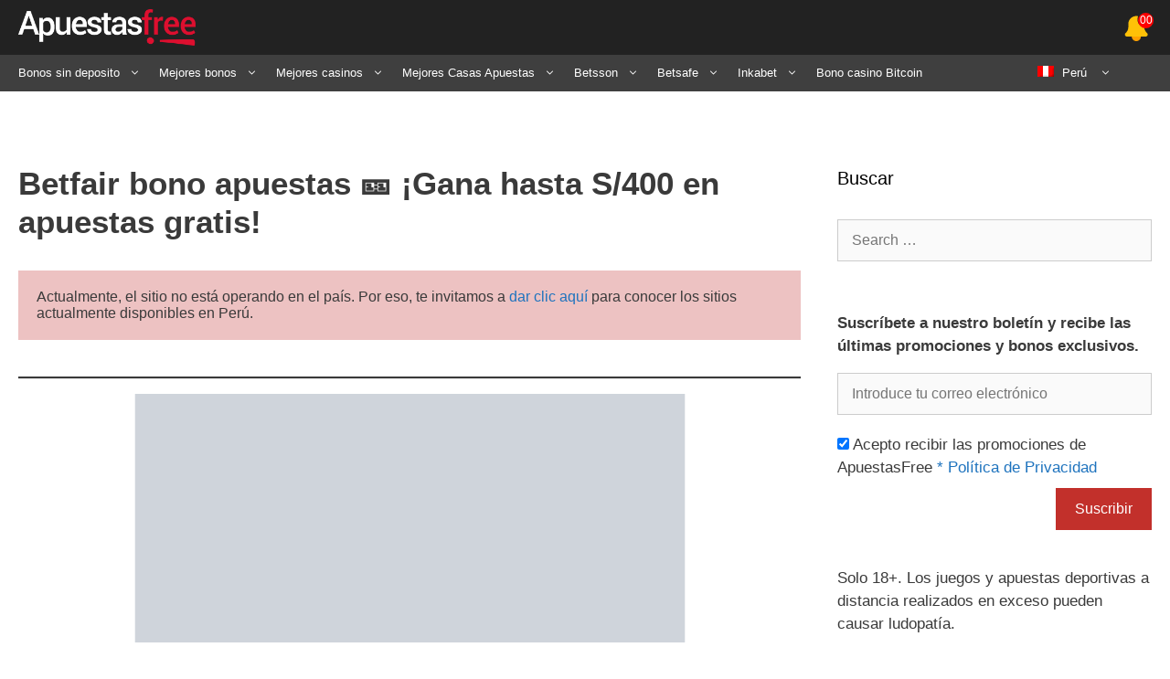

--- FILE ---
content_type: text/html; charset=UTF-8
request_url: https://apuestasfree.com/pe/betfair-bono-apuestas/
body_size: 37570
content:
<!DOCTYPE html><html lang="es-PE"><head><script data-no-optimize="1" type="pmdelayedscript" data-cfasync="false" data-no-defer="1" data-no-minify="1">var litespeed_docref=sessionStorage.getItem("litespeed_docref");litespeed_docref&&(Object.defineProperty(document,"referrer",{get:function(){return litespeed_docref}}),sessionStorage.removeItem("litespeed_docref"));</script> <meta charset="UTF-8"><meta name='robots' content='index, follow, max-image-preview:large, max-snippet:-1, max-video-preview:-1' /><link rel='dns-prefetch' href='//maps.googleapis.com'><link rel='dns-prefetch' href='//maps.gstatic.com'><link rel='dns-prefetch' href='//ajax.googleapis.com'><link rel='dns-prefetch' href='//apis.google.com'><link rel='dns-prefetch' href='//google-analytics.com'><link rel='dns-prefetch' href='//www.google-analytics.com'><link rel='dns-prefetch' href='//ssl.google-analytics.com'><link rel='dns-prefetch' href='//youtube.com'><link rel='dns-prefetch' href='//api.pinterest.com'><link rel='dns-prefetch' href='//cdnjs.cloudflare.com'><link rel='dns-prefetch' href='//connect.facebook.net'><link rel='dns-prefetch' href='//platform.twitter.com'><link rel='dns-prefetch' href='//syndication.twitter.com'><link rel='dns-prefetch' href='//platform.instagram.com'><link rel='dns-prefetch' href='//disqus.com'><link rel='dns-prefetch' href='//sitename.disqus.com'><link rel='dns-prefetch' href='//s7.addthis.com'><link rel='dns-prefetch' href='//platform.linkedin.com'><link rel='dns-prefetch' href='//w.sharethis.com'><link rel='dns-prefetch' href='//i0.wp.com'><link rel='dns-prefetch' href='//i1.wp.com'><link rel='dns-prefetch' href='//i2.wp.com'><link rel='dns-prefetch' href='//stats.wp.com'><link rel='dns-prefetch' href='//pixel.wp.com'><link rel='dns-prefetch' href='//s.gravatar.com'><link rel='dns-prefetch' href='//0.gravatar.com'><link rel='dns-prefetch' href='//2.gravatar.com'><link rel='dns-prefetch' href='//1.gravatar.com'><meta name="viewport" content="width=device-width, initial-scale=1"><title>Betfair bono apuestas 🎫 ¡Gana hasta S/400 en apuestas gratis!</title><link rel="preload" href="https://apuestasfree.com/wp-content/uploads/2020/07/afree-logo-large.png" as="image" fetchpriority="high"><link rel="preload" href="https://apuestasfree.com/wp-content/uploads/flags/pe.png" as="image" fetchpriority="high"><meta name="description" content="▷ Recibe el bono para apuestas deportivas de Betfair ✔️ S/400 en apuestas gratis ✔️ Exclusivo nuevos usuarios ✔️ Requiere código promocional" /><link rel="canonical" href="https://apuestasfree.com/pe/betfair-bono-apuestas/" /><meta property="og:locale" content="es_ES" /><meta property="og:type" content="article" /><meta property="og:title" content="Betfair bono apuestas 🎫 ¡Gana hasta S/400 en apuestas gratis!" /><meta property="og:description" content="▷ Recibe el bono para apuestas deportivas de Betfair ✔️ S/400 en apuestas gratis ✔️ Exclusivo nuevos usuarios ✔️ Requiere código promocional" /><meta property="og:url" content="https://apuestasfree.com/pe/betfair-bono-apuestas/" /><meta property="og:site_name" content="ApuestasFree" /><meta property="article:modified_time" content="2024-02-02T17:53:36+00:00" /><meta property="og:image" content="https://apuestasfree.com/wp-content/uploads/2021/04/betfair-bono-apuestas-logo-1024x463.jpg" /><meta name="twitter:card" content="summary_large_image" /><meta name="twitter:label1" content="Est. reading time" /><meta name="twitter:data1" content="9 minutos" /> <script type="application/ld+json" class="yoast-schema-graph">{"@context":"https://schema.org","@graph":[{"@type":["WebPage","FAQPage"],"@id":"https://apuestasfree.com/pe/betfair-bono-apuestas/","url":"https://apuestasfree.com/pe/betfair-bono-apuestas/","name":"Betfair bono apuestas 🎫 ¡Gana hasta S/400 en apuestas gratis!","isPartOf":{"@id":"https://apuestasfree.com/pe/#website"},"primaryImageOfPage":{"@id":"https://apuestasfree.com/pe/betfair-bono-apuestas/#primaryimage"},"image":{"@id":"https://apuestasfree.com/pe/betfair-bono-apuestas/#primaryimage"},"thumbnailUrl":"https://apuestasfree.com/wp-content/uploads/2021/04/betfair-bono-apuestas-logo-1024x463.jpg","datePublished":"2021-04-23T03:35:10+00:00","dateModified":"2024-02-02T17:53:36+00:00","description":"▷ Recibe el bono para apuestas deportivas de Betfair ✔️ S/400 en apuestas gratis ✔️ Exclusivo nuevos usuarios ✔️ Requiere código promocional","breadcrumb":{"@id":"https://apuestasfree.com/pe/betfair-bono-apuestas/#breadcrumb"},"mainEntity":[{"@id":"https://apuestasfree.com/pe/betfair-bono-apuestas/#faq-question-1618680472790"},{"@id":"https://apuestasfree.com/pe/betfair-bono-apuestas/#faq-question-1618680507918"},{"@id":"https://apuestasfree.com/pe/betfair-bono-apuestas/#faq-question-1618680546601"},{"@id":"https://apuestasfree.com/pe/betfair-bono-apuestas/#faq-question-1618680561337"},{"@id":"https://apuestasfree.com/pe/betfair-bono-apuestas/#faq-question-1618680599741"},{"@id":"https://apuestasfree.com/pe/betfair-bono-apuestas/#faq-question-1618680623423"},{"@id":"https://apuestasfree.com/pe/betfair-bono-apuestas/#faq-question-1618680672536"}],"inLanguage":"es-PE","potentialAction":[{"@type":"ReadAction","target":["https://apuestasfree.com/pe/betfair-bono-apuestas/"]}]},{"@type":"ImageObject","inLanguage":"es-PE","@id":"https://apuestasfree.com/pe/betfair-bono-apuestas/#primaryimage","url":"https://apuestasfree.com/wp-content/uploads/2021/04/betfair-bono-apuestas-logo-1024x463.jpg","contentUrl":"https://apuestasfree.com/wp-content/uploads/2021/04/betfair-bono-apuestas-logo-1024x463.jpg"},{"@type":"BreadcrumbList","@id":"https://apuestasfree.com/pe/betfair-bono-apuestas/#breadcrumb","itemListElement":[{"@type":"ListItem","position":1,"name":"Inicio","item":"https://apuestasfree.com/pe/"},{"@type":"ListItem","position":2,"name":"Betfair bono apuestas 🎫 ¡Gana hasta S/400 en apuestas gratis!"}]},{"@type":"WebSite","@id":"https://apuestasfree.com/pe/#website","url":"https://apuestasfree.com/pe/","name":"ApuestasFree","description":"","publisher":{"@id":"https://apuestasfree.com/pe/#organization"},"potentialAction":[{"@type":"SearchAction","target":{"@type":"EntryPoint","urlTemplate":"https://apuestasfree.com/pe/?s={search_term_string}"},"query-input":{"@type":"PropertyValueSpecification","valueRequired":true,"valueName":"search_term_string"}}],"inLanguage":"es-PE"},{"@type":"Organization","@id":"https://apuestasfree.com/pe/#organization","name":"ApuestasFree","url":"https://apuestasfree.com/pe/","logo":{"@type":"ImageObject","inLanguage":"es-PE","@id":"https://apuestasfree.com/pe/#/schema/logo/image/","url":"https://apuestasfree.com/wp-content/uploads/2019/06/afree_logo.png","contentUrl":"https://apuestasfree.com/wp-content/uploads/2019/06/afree_logo.png","width":106,"height":50,"caption":"ApuestasFree"},"image":{"@id":"https://apuestasfree.com/pe/#/schema/logo/image/"}},{"@type":"Question","@id":"https://apuestasfree.com/pe/betfair-bono-apuestas/#faq-question-1618680472790","position":1,"url":"https://apuestasfree.com/pe/betfair-bono-apuestas/#faq-question-1618680472790","name":"¿Es gratis el registro en Betfair?","answerCount":1,"acceptedAnswer":{"@type":"Answer","text":"Claro, no conlleva ningún gasto. ","inLanguage":"es-PE"},"inLanguage":"es-PE"},{"@type":"Question","@id":"https://apuestasfree.com/pe/betfair-bono-apuestas/#faq-question-1618680507918","position":2,"url":"https://apuestasfree.com/pe/betfair-bono-apuestas/#faq-question-1618680507918","name":"¿Por qué se solicitan mis datos personales al momento del registro?","answerCount":1,"acceptedAnswer":{"@type":"Answer","text":"Se realiza para evitar posibles fraudes o suplantaciones de identidad.","inLanguage":"es-PE"},"inLanguage":"es-PE"},{"@type":"Question","@id":"https://apuestasfree.com/pe/betfair-bono-apuestas/#faq-question-1618680546601","position":3,"url":"https://apuestasfree.com/pe/betfair-bono-apuestas/#faq-question-1618680546601","name":"¿Quedan mis datos personales totalmente a resguardo?","answerCount":1,"acceptedAnswer":{"@type":"Answer","text":"Claro, nadie tiene el acceso a ellos.","inLanguage":"es-PE"},"inLanguage":"es-PE"},{"@type":"Question","@id":"https://apuestasfree.com/pe/betfair-bono-apuestas/#faq-question-1618680561337","position":4,"url":"https://apuestasfree.com/pe/betfair-bono-apuestas/#faq-question-1618680561337","name":"No he recibido el e-mail de Betfair, ¿qué hago?","answerCount":1,"acceptedAnswer":{"@type":"Answer","text":"Contacta con la <a href=\"https://recor.to/betfairlatam\">ayuda de Betfair</a>. En ese apartado encontrarás la respuesta a los interrogantes e inconvenientes más comunes.","inLanguage":"es-PE"},"inLanguage":"es-PE"},{"@type":"Question","@id":"https://apuestasfree.com/pe/betfair-bono-apuestas/#faq-question-1618680599741","position":5,"url":"https://apuestasfree.com/pe/betfair-bono-apuestas/#faq-question-1618680599741","name":"¿Ofrece Betfair más bonos?","answerCount":1,"acceptedAnswer":{"@type":"Answer","text":"Claro, hay muchos más bonos dentro de Betfair.","inLanguage":"es-PE"},"inLanguage":"es-PE"},{"@type":"Question","@id":"https://apuestasfree.com/pe/betfair-bono-apuestas/#faq-question-1618680623423","position":6,"url":"https://apuestasfree.com/pe/betfair-bono-apuestas/#faq-question-1618680623423","name":"¿Cuenta Betfair con aplicación móvil?","answerCount":1,"acceptedAnswer":{"@type":"Answer","text":"Sí, cuenta con una sensacional aplicación móviles disponible tanto para dispositivos Android como iOS.","inLanguage":"es-PE"},"inLanguage":"es-PE"},{"@type":"Question","@id":"https://apuestasfree.com/pe/betfair-bono-apuestas/#faq-question-1618680672536","position":7,"url":"https://apuestasfree.com/pe/betfair-bono-apuestas/#faq-question-1618680672536","name":"¿Puedo registrarme más de una vez?","answerCount":1,"acceptedAnswer":{"@type":"Answer","text":"No, solamente se encuentra permitido un único registro por persona.","inLanguage":"es-PE"},"inLanguage":"es-PE"}]}</script> <link rel='dns-prefetch' href='//recor.to' /><link rel='dns-prefetch' href='//ww.recor.to' /><link rel='dns-prefetch' href='//www.recor.to' /><link rel='dns-prefetch' href='//www.bet365.es' /><link rel='dns-prefetch' href='//www.bet365.com' /><link rel='dns-prefetch' href='//online.codere.es' /><link rel='dns-prefetch' href='//promo.codere.es' /><link rel='dns-prefetch' href='//online.sportium.es' /><link rel='dns-prefetch' href='//promos.sportium.es' /><link rel='dns-prefetch' href='//promociones.retabet.es' /><link rel='dns-prefetch' href='//ads.betfair.com' /><link rel='dns-prefetch' href='//promociones.betfair.es' /><link rel='dns-prefetch' href='//promo.bwin.es' /><link rel="alternate" type="application/rss+xml" title="ApuestasFree &raquo; Feed" href="https://apuestasfree.com/pe/feed/" /><link rel="alternate" type="application/rss+xml" title="ApuestasFree &raquo; Feed de los comentarios" href="https://apuestasfree.com/pe/comments/feed/" /><style id='wp-img-auto-sizes-contain-inline-css'>img:is([sizes=auto i],[sizes^="auto," i]){contain-intrinsic-size:3000px 1500px}
/*# sourceURL=wp-img-auto-sizes-contain-inline-css */</style><style id="litespeed-ccss">.wp-block-image>a{display:inline-block}.wp-block-image img{box-sizing:border-box;height:auto;max-width:100%;vertical-align:bottom}.wp-block-image .aligncenter{display:table}.wp-block-image .aligncenter{margin-left:auto;margin-right:auto}.wp-block-image figure{margin:0}ul{box-sizing:border-box}.entry-content{counter-reset:footnotes}:root{--wp-block-synced-color:#7a00df;--wp-block-synced-color--rgb:122,0,223;--wp-bound-block-color:var(--wp-block-synced-color);--wp-editor-canvas-background:#ddd;--wp-admin-theme-color:#007cba;--wp-admin-theme-color--rgb:0,124,186;--wp-admin-theme-color-darker-10:#006ba1;--wp-admin-theme-color-darker-10--rgb:0,107,160.5;--wp-admin-theme-color-darker-20:#005a87;--wp-admin-theme-color-darker-20--rgb:0,90,135;--wp-admin-border-width-focus:2px}:root{--wp--preset--font-size--normal:16px;--wp--preset--font-size--huge:42px}.aligncenter{clear:both}.screen-reader-text{border:0;clip-path:inset(50%);height:1px;margin:-1px;overflow:hidden;padding:0;position:absolute;width:1px;word-wrap:normal!important}html :where(img[class*=wp-image-]){height:auto;max-width:100%}:where(figure){margin:0 0 1em}.post-ratings-loading{display:none;height:16px;text-align:left}.post-ratings-image{border:0}.post-ratings-loading img{border:0;padding:0;margin:0}.wp-block-uagb-container{display:flex;position:relative;box-sizing:border-box}.wp-block-uagb-container.uagb-is-root-container{margin-left:auto;margin-right:auto}.wp-block-uagb-container.alignfull.uagb-is-root-container .uagb-container-inner-blocks-wrap{display:flex;position:relative;box-sizing:border-box;margin-left:auto!important;margin-right:auto!important}body .wp-block-uagb-container>.uagb-container-inner-blocks-wrap>*:not(.wp-block-uagb-container):not(.wp-block-uagb-column):not(.wp-block-uagb-container):not(.wp-block-uagb-section):not(.uagb-container__shape):not(.uagb-container__video-wrap):not(.wp-block-spectra-pro-register):not(.wp-block-spectra-pro-login):not(.uagb-slider-container):not(.spectra-image-gallery__control-lightbox):not(.wp-block-uagb-info-box),body .wp-block-uagb-container>.uagb-container-inner-blocks-wrap,body .wp-block-uagb-container>*:not(.wp-block-uagb-container):not(.wp-block-uagb-column):not(.wp-block-uagb-container):not(.wp-block-uagb-section):not(.uagb-container__shape):not(.uagb-container__video-wrap):not(.wp-block-spectra-pro-register):not(.wp-block-spectra-pro-login):not(.uagb-slider-container):not(.spectra-container-link-overlay):not(.spectra-image-gallery__control-lightbox):not(.wp-block-uagb-lottie):not(.uagb-faq__outer-wrap){min-width:unset!important;width:100%;position:relative}@media only screen and (max-width:767px){.wp-block-uagb-container .wp-block-uagb-advanced-heading{width:-webkit-fill-available}}.wp-block-uagb-advanced-heading p{word-break:break-word}.wp-block-uagb-advanced-heading .uagb-heading-text{margin:0}.wp-block-uagb-container.uagb-is-root-container.alignfull.uagb-block-568b4555>.uagb-container-inner-blocks-wrap{--inner-content-custom-width:min(100%,1140px);max-width:var(--inner-content-custom-width);width:100%;flex-direction:column;align-items:center;justify-content:flex-start;flex-wrap:nowrap;row-gap:18px;column-gap:20px}.wp-block-uagb-container.uagb-block-568b4555{box-shadow:0 4px 12px 0 rgb(0 0 0/.44);padding-top:10px;padding-bottom:10px;padding-left:10px;padding-right:10px;overflow:visible;order:initial;border-top-left-radius:20px;border-top-right-radius:20px;border-bottom-left-radius:20px;border-bottom-right-radius:20px;border-color:inherit;row-gap:18px;column-gap:20px}.wp-block-uagb-advanced-heading.uagb-block-04723f67.wp-block-uagb-advanced-heading{text-align:center}.wp-block-uagb-advanced-heading.uagb-block-04723f67 .uagb-heading-text{font-size:29px}@media only screen and (max-width:976px){.wp-block-uagb-container.uagb-is-root-container.alignfull.uagb-block-568b4555>.uagb-container-inner-blocks-wrap{--inner-content-custom-width:min(100%,1024px);max-width:var(--inner-content-custom-width);width:100%}.wp-block-uagb-container.uagb-block-568b4555{padding-top:10px;padding-bottom:10px;padding-left:10px;padding-right:10px;order:initial}}@media only screen and (max-width:767px){.wp-block-uagb-container.uagb-is-root-container.alignfull.uagb-block-568b4555>.uagb-container-inner-blocks-wrap{--inner-content-custom-width:min(100%,767px);max-width:var(--inner-content-custom-width);width:100%;flex-wrap:wrap}.wp-block-uagb-container.uagb-block-568b4555{padding-top:10px;padding-bottom:10px;padding-left:10px;padding-right:10px;order:initial}}.wp-block-uagb-container.uagb-is-root-container.alignfull.uagb-block-568b4555>.uagb-container-inner-blocks-wrap{--inner-content-custom-width:min(100%,1140px);max-width:var(--inner-content-custom-width);width:100%;flex-direction:column;align-items:center;justify-content:flex-start;flex-wrap:nowrap;row-gap:18px;column-gap:20px}.wp-block-uagb-container.uagb-block-568b4555{box-shadow:0 4px 12px 0 rgb(0 0 0/.44);padding-top:10px;padding-bottom:10px;padding-left:10px;padding-right:10px;overflow:visible;order:initial;border-top-left-radius:20px;border-top-right-radius:20px;border-bottom-left-radius:20px;border-bottom-right-radius:20px;border-color:inherit;row-gap:18px;column-gap:20px}.wp-block-uagb-advanced-heading.uagb-block-04723f67.wp-block-uagb-advanced-heading{text-align:center}.wp-block-uagb-advanced-heading.uagb-block-04723f67 .uagb-heading-text{font-size:29px}@media only screen and (max-width:976px){.wp-block-uagb-container.uagb-is-root-container.alignfull.uagb-block-568b4555>.uagb-container-inner-blocks-wrap{--inner-content-custom-width:min(100%,1024px);max-width:var(--inner-content-custom-width);width:100%}.wp-block-uagb-container.uagb-block-568b4555{padding-top:10px;padding-bottom:10px;padding-left:10px;padding-right:10px;order:initial}}@media only screen and (max-width:767px){.wp-block-uagb-container.uagb-is-root-container.alignfull.uagb-block-568b4555>.uagb-container-inner-blocks-wrap{--inner-content-custom-width:min(100%,767px);max-width:var(--inner-content-custom-width);width:100%;flex-wrap:wrap}.wp-block-uagb-container.uagb-block-568b4555{padding-top:10px;padding-bottom:10px;padding-left:10px;padding-right:10px;order:initial}}.wp-block-uagb-container.uagb-is-root-container.alignfull.uagb-block-568b4555>.uagb-container-inner-blocks-wrap{--inner-content-custom-width:min(100%,1140px);max-width:var(--inner-content-custom-width);width:100%;flex-direction:column;align-items:center;justify-content:flex-start;flex-wrap:nowrap;row-gap:18px;column-gap:20px}.wp-block-uagb-container.uagb-block-568b4555{box-shadow:0 4px 12px 0 rgb(0 0 0/.44);padding-top:10px;padding-bottom:10px;padding-left:10px;padding-right:10px;overflow:visible;order:initial;border-top-left-radius:20px;border-top-right-radius:20px;border-bottom-left-radius:20px;border-bottom-right-radius:20px;border-color:inherit;row-gap:18px;column-gap:20px}.wp-block-uagb-advanced-heading.uagb-block-04723f67.wp-block-uagb-advanced-heading{text-align:center}.wp-block-uagb-advanced-heading.uagb-block-04723f67 .uagb-heading-text{font-size:29px}@media only screen and (max-width:976px){.wp-block-uagb-container.uagb-is-root-container.alignfull.uagb-block-568b4555>.uagb-container-inner-blocks-wrap{--inner-content-custom-width:min(100%,1024px);max-width:var(--inner-content-custom-width);width:100%}.wp-block-uagb-container.uagb-block-568b4555{padding-top:10px;padding-bottom:10px;padding-left:10px;padding-right:10px;order:initial}}@media only screen and (max-width:767px){.wp-block-uagb-container.uagb-is-root-container.alignfull.uagb-block-568b4555>.uagb-container-inner-blocks-wrap{--inner-content-custom-width:min(100%,767px);max-width:var(--inner-content-custom-width);width:100%;flex-wrap:wrap}.wp-block-uagb-container.uagb-block-568b4555{padding-top:10px;padding-bottom:10px;padding-left:10px;padding-right:10px;order:initial}}.wp-block-uagb-container.uagb-is-root-container.alignfull.uagb-block-568b4555>.uagb-container-inner-blocks-wrap{--inner-content-custom-width:min(100%,1140px);max-width:var(--inner-content-custom-width);width:100%;flex-direction:column;align-items:center;justify-content:flex-start;flex-wrap:nowrap;row-gap:18px;column-gap:20px}.wp-block-uagb-container.uagb-block-568b4555{box-shadow:0 4px 12px 0 rgb(0 0 0/.44);padding-top:10px;padding-bottom:10px;padding-left:10px;padding-right:10px;overflow:visible;order:initial;border-top-left-radius:20px;border-top-right-radius:20px;border-bottom-left-radius:20px;border-bottom-right-radius:20px;border-color:inherit;row-gap:18px;column-gap:20px}.wp-block-uagb-advanced-heading.uagb-block-04723f67.wp-block-uagb-advanced-heading{text-align:center}.wp-block-uagb-advanced-heading.uagb-block-04723f67 .uagb-heading-text{font-size:29px}@media only screen and (max-width:976px){.wp-block-uagb-container.uagb-is-root-container.alignfull.uagb-block-568b4555>.uagb-container-inner-blocks-wrap{--inner-content-custom-width:min(100%,1024px);max-width:var(--inner-content-custom-width);width:100%}.wp-block-uagb-container.uagb-block-568b4555{padding-top:10px;padding-bottom:10px;padding-left:10px;padding-right:10px;order:initial}}@media only screen and (max-width:767px){.wp-block-uagb-container.uagb-is-root-container.alignfull.uagb-block-568b4555>.uagb-container-inner-blocks-wrap{--inner-content-custom-width:min(100%,767px);max-width:var(--inner-content-custom-width);width:100%;flex-wrap:wrap}.wp-block-uagb-container.uagb-block-568b4555{padding-top:10px;padding-bottom:10px;padding-left:10px;padding-right:10px;order:initial}}.wp-block-uagb-container.uagb-is-root-container.alignfull.uagb-block-568b4555>.uagb-container-inner-blocks-wrap{--inner-content-custom-width:min(100%,1140px);max-width:var(--inner-content-custom-width);width:100%;flex-direction:column;align-items:center;justify-content:flex-start;flex-wrap:nowrap;row-gap:18px;column-gap:20px}.wp-block-uagb-container.uagb-block-568b4555{box-shadow:0 4px 12px 0 rgb(0 0 0/.44);padding-top:10px;padding-bottom:10px;padding-left:10px;padding-right:10px;overflow:visible;order:initial;border-top-left-radius:20px;border-top-right-radius:20px;border-bottom-left-radius:20px;border-bottom-right-radius:20px;border-color:inherit;row-gap:18px;column-gap:20px}.wp-block-uagb-advanced-heading.uagb-block-04723f67.wp-block-uagb-advanced-heading{text-align:center}.wp-block-uagb-advanced-heading.uagb-block-04723f67 .uagb-heading-text{font-size:29px}@media only screen and (max-width:976px){.wp-block-uagb-container.uagb-is-root-container.alignfull.uagb-block-568b4555>.uagb-container-inner-blocks-wrap{--inner-content-custom-width:min(100%,1024px);max-width:var(--inner-content-custom-width);width:100%}.wp-block-uagb-container.uagb-block-568b4555{padding-top:10px;padding-bottom:10px;padding-left:10px;padding-right:10px;order:initial}}@media only screen and (max-width:767px){.wp-block-uagb-container.uagb-is-root-container.alignfull.uagb-block-568b4555>.uagb-container-inner-blocks-wrap{--inner-content-custom-width:min(100%,767px);max-width:var(--inner-content-custom-width);width:100%;flex-wrap:wrap}.wp-block-uagb-container.uagb-block-568b4555{padding-top:10px;padding-bottom:10px;padding-left:10px;padding-right:10px;order:initial}}.clearfix:after,.clearfix:before,.grid-35:after,.grid-35:before,.grid-65:after,.grid-65:before,.grid-container:after,.grid-container:before,[class*=mobile-grid-]:after,[class*=mobile-grid-]:before,[class*=tablet-grid-]:after,[class*=tablet-grid-]:before{content:".";display:block;overflow:hidden;visibility:hidden;font-size:0;line-height:0;width:0;height:0}.clearfix:after,.grid-35:after,.grid-65:after,.grid-container:after,[class*=mobile-grid-]:after,[class*=tablet-grid-]:after{clear:both}.grid-container{margin-left:auto;margin-right:auto;max-width:1200px;padding-left:10px;padding-right:10px}.grid-35,.grid-65,[class*=mobile-grid-],[class*=tablet-grid-]{box-sizing:border-box;padding-left:10px;padding-right:10px}.grid-parent{padding-left:0;padding-right:0}@media (max-width:767px){.mobile-grid-100{clear:both;width:100%}}@media (min-width:768px) and (max-width:1024px){.tablet-grid-35{float:left;width:35%}.tablet-grid-65{float:left;width:65%}}@media (min-width:1025px){.grid-35{float:left;width:35%}.grid-65{float:left;width:65%}}a,body,div,form,h1,h2,h3,html,label,li,p,span,strong,ul{border:0;margin:0;padding:0}html{font-family:sans-serif;-webkit-text-size-adjust:100%;-ms-text-size-adjust:100%}article,aside,figure,header,main,nav,section{display:block}ul{list-style:none}a{background-color:#fff0}a img{border:0}body,button,input{font-family:-apple-system,system-ui,BlinkMacSystemFont,"Segoe UI",Helvetica,Arial,sans-serif,"Apple Color Emoji","Segoe UI Emoji","Segoe UI Symbol";font-weight:400;text-transform:none;font-size:17px;line-height:1.5}p{margin-bottom:1.5em}h1,h2,h3{font-family:inherit;font-size:100%;font-style:inherit;font-weight:inherit}h1{font-size:42px;margin-bottom:20px;line-height:1.2em;font-weight:400;text-transform:none}h2{font-size:35px;margin-bottom:20px;line-height:1.2em;font-weight:400;text-transform:none}h3{font-size:29px;margin-bottom:20px;line-height:1.2em;font-weight:400;text-transform:none}ul{margin:0 0 1.5em 3em}ul{list-style:disc}li>ul{margin-bottom:0;margin-left:1.5em}strong{font-weight:700}figure{margin:0}img{height:auto;max-width:100%}button,input{font-size:100%;margin:0;vertical-align:baseline}button,input[type=submit]{border:1px solid #fff0;background:#55555e;-webkit-appearance:button;padding:10px 20px;color:#fff}input[type=checkbox]{box-sizing:border-box;padding:0}input[type=search]{-webkit-appearance:textfield;box-sizing:content-box}input[type=search]::-webkit-search-decoration{-webkit-appearance:none}button::-moz-focus-inner,input::-moz-focus-inner{border:0;padding:0}input[type=email],input[type=search]{background:#fafafa;color:#666;border:1px solid #ccc;border-radius:0;padding:10px 15px;box-sizing:border-box;max-width:100%}a{text-decoration:none}.button{padding:10px 20px;display:inline-block}.aligncenter{clear:both;display:block;margin:0 auto}.size-full,.size-large{max-width:100%;height:auto}.screen-reader-text{border:0;clip:rect(1px,1px,1px,1px);clip-path:inset(50%);height:1px;margin:-1px;overflow:hidden;padding:0;position:absolute!important;width:1px;word-wrap:normal!important}.entry-content:after,.site-content:after{content:"";display:table;clear:both}.main-navigation{z-index:100;padding:0;clear:both;display:block}.main-navigation a{display:block;text-decoration:none;font-weight:400;text-transform:none;font-size:15px}.main-navigation ul{list-style:none;margin:0;padding-left:0}.main-navigation .main-nav ul li a{padding-left:20px;padding-right:20px;line-height:60px}.inside-navigation{position:relative}.main-navigation li{float:left;position:relative}.nav-aligned-right .main-navigation:not(.toggled) .menu>li{float:none;display:inline-block}.nav-aligned-right .main-navigation:not(.toggled) ul{letter-spacing:-.31em;font-size:1em}.nav-aligned-right .main-navigation:not(.toggled) ul li{letter-spacing:normal}.nav-aligned-right .main-navigation{text-align:right}.main-navigation .mobile-bar-items a{padding-left:20px;padding-right:20px;line-height:60px}.main-navigation ul ul{display:block;box-shadow:1px 1px 0 rgb(0 0 0/.1);float:left;position:absolute;left:-99999px;opacity:0;z-index:99999;width:200px;text-align:left;top:auto;height:0;overflow:hidden}.main-navigation ul ul a{display:block}.main-navigation ul ul li{width:100%}.main-navigation .main-nav ul ul li a{line-height:normal;padding:10px 20px;font-size:14px}.main-navigation .main-nav ul li.menu-item-has-children>a{padding-right:0;position:relative}.menu-item-has-children .dropdown-menu-toggle{display:inline-block;height:100%;clear:both;padding-right:20px;padding-left:10px}.site-logo{display:inline-block;max-width:100%}.entry-content:not(:first-child){margin-top:2em}.entry-header,.site-content{word-wrap:break-word}.entry-title{margin-bottom:0}.widget-area .widget{padding:40px}.sidebar .widget :last-child{margin-bottom:0}.widget-title{margin-bottom:30px;font-size:20px;line-height:1.5;font-weight:400;text-transform:none}.widget .search-field{width:100%}.widget_search .search-submit{display:none}.widget{margin:0 0 30px;box-sizing:border-box}.sidebar .widget{font-size:17px}.separate-containers .inside-article{padding:40px}.separate-containers .site-main>*,.separate-containers .widget{margin-bottom:20px}.separate-containers .site-main{margin:20px}.separate-containers.right-sidebar .site-main{margin-left:0}.separate-containers .inside-right-sidebar{margin-top:20px;margin-bottom:20px}.separate-containers .site-main>:last-child{margin-bottom:0}.gp-icon{display:inline-flex;align-self:center}.gp-icon svg{height:1em;width:1em;top:.125em;position:relative;fill:currentColor}.icon-menu-bars svg:nth-child(2){display:none}.container.grid-container{width:auto}.menu-toggle,.mobile-bar-items{display:none}.menu-toggle{padding:0 20px;line-height:60px;margin:0;font-weight:400;text-transform:none;font-size:15px}button.menu-toggle{background-color:#fff0;width:100%;border:0;text-align:center}.mobile-bar-items{display:none;position:absolute;right:0;top:0;z-index:21;list-style-type:none}.mobile-bar-items a{display:inline-block}@media (max-width:768px){.content-area,.sidebar{float:none;width:100%;left:0;right:0}.site-main{margin-left:0!important;margin-right:0!important}body:not(.no-sidebar) .site-main{margin-bottom:0!important}}.secondary-navigation{clear:both;z-index:99;padding:0}.secondary-navigation ul{list-style:none;margin:0;padding-left:0}.secondary-navigation li{float:left;position:relative}.secondary-navigation a{display:block;text-decoration:none}.secondary-navigation ul ul{display:block;box-shadow:0 2px 2px rgb(0 0 0/.1);float:left;position:absolute;left:-99999px;opacity:0;z-index:99999;width:200px;text-align:left;top:auto;height:0;overflow:hidden}.secondary-navigation ul ul li{width:100%}.secondary-navigation ul ul li a{line-height:normal;font-size:90%}.secondary-navigation .main-nav ul ul li a{line-height:normal;font-size:12px;padding-left:20px;padding-right:20px;padding-top:10px;padding-bottom:10px}.secondary-navigation .main-nav ul li.menu-item-has-children>a{padding-right:0;position:relative}.secondary-navigation .main-nav ul li a{font-family:inherit;font-weight:400;text-transform:none;font-size:13px;padding-left:20px;padding-right:20px;line-height:40px}.secondary-navigation .menu-toggle{font-family:inherit;font-weight:400;text-transform:none;font-size:13px;padding-left:20px;padding-right:20px;line-height:40px;margin:0}.secondary-navigation .menu-item-has-children .dropdown-menu-toggle{padding-right:20px}.secondary-nav-aligned-left.secondary-nav-below-header .secondary-navigation{text-align:left}.secondary-nav-aligned-left.secondary-nav-below-header .secondary-navigation:after{clear:both;content:"";display:table}@media (max-width:768px){.secondary-navigation .menu-toggle{display:block}.secondary-navigation ul{display:none}}.offside{left:calc(var(--gp-slideout-width)*-1)}.slideout-navigation.main-navigation:not(.is-open):not(.slideout-transition){display:none}.slideout-overlay{z-index:100000;position:fixed;width:100%;height:100%;height:100vh;min-height:100%;top:0;right:0;bottom:0;left:0;background-color:rgb(0 0 0/.8);visibility:hidden;opacity:0}.slideout-overlay button.slideout-exit{position:fixed;top:0;background-color:#fff0;color:#fff;font-size:30px;border:0;opacity:0}.slideout-navigation .main-nav{margin-bottom:40px}.slideout-navigation:not(.do-overlay) .main-nav{width:100%;box-sizing:border-box}.slideout-navigation .slideout-menu{display:block}#generate-slideout-menu{z-index:100001}#generate-slideout-menu .slideout-menu li{float:none;width:100%;clear:both;text-align:left}#generate-slideout-menu.main-navigation ul ul{display:none}#generate-slideout-menu.main-navigation .main-nav ul ul{position:relative;top:0;left:0;width:100%}.slideout-navigation .menu-item-has-children .dropdown-menu-toggle{float:right}.nav-aligned-right .slideout-navigation{text-align:left}@media (max-width:768px){.slideout-overlay button.slideout-exit{font-size:20px;padding:10px}.slideout-overlay{top:-100px;height:calc(100% + 100px);height:calc(100vh + 100px);min-height:calc(100% + 100px)}}.navigation-branding{display:flex;align-items:center;order:1;margin-right:auto;margin-left:10px}.navigation-branding img{position:relative;vertical-align:middle;padding:10px 0;display:block;box-sizing:border-box}.navigation-branding img{margin-right:10px}.main-navigation:not(.grid-container):not(.mobile-header-navigation) .inside-navigation.grid-container .navigation-branding{margin-left:0}.main-navigation.has-branding .inside-navigation{flex-wrap:wrap;display:flex;align-items:center}.main-navigation .menu-toggle{flex-grow:1;width:auto}.main-navigation.has-branding .menu-toggle{flex-grow:0;order:3;padding-right:20px}.main-navigation .mobile-bar-items{order:2;position:relative}.main-navigation:not(.slideout-navigation) .mobile-bar-items+.menu-toggle{text-align:left}.main-navigation:not(.slideout-navigation) .main-nav{order:4}.mobile-bar-items{position:relative}.fade{opacity:0}.modal{position:fixed;top:0;right:0;bottom:0;left:0;z-index:10500;display:none;overflow:hidden;-webkit-overflow-scrolling:touch;outline:0}.modal.fade .modal-dialog{-webkit-transform:translate(0,-25%);-ms-transform:translate(0,-25%);-o-transform:translate(0,-25%);transform:translate(0,-25%)}.modal-dialog{position:relative;width:auto;margin:10px}.modal-content{position:relative;background-color:#fff;-webkit-background-clip:padding-box;background-clip:padding-box;border:1px solid #999;border:1px solid rgb(0 0 0/.2);border-radius:6px;-webkit-box-shadow:0 3px 9px rgb(0 0 0/.5);box-shadow:0 3px 9px rgb(0 0 0/.5);outline:0}.modal-header{padding:15px;border-bottom:1px solid #e5e5e5}.modal-title{font-weight:600;margin:0;line-height:1.42857143;text-align:center}.modal-body{position:relative;padding:15px}.modal-footer{padding:15px;text-align:right;border-top:1px solid #e5e5e5}@media (min-width:768px){.modal-dialog{width:600px;margin:30px auto}.modal-content{-webkit-box-shadow:0 5px 15px rgb(0 0 0/.5);box-shadow:0 5px 15px rgb(0 0 0/.5)}}.clearfix:before,.clearfix:after,.modal-header:before,.modal-header:after,.modal-footer:before,.modal-footer:after{display:table;content:" "}.clearfix:after,.modal-header:after,.modal-footer:after{clear:both}.pull-left{float:left!important}.separate-containers .site-main{margin-bottom:20px;margin-right:0;margin-top:0}.container.grid-container{overflow:hidden}.navigation-branding img{margin-right:0}.separate-containers .inside-article{padding:40px 20px}.widget-area .widget{padding:0 20px}.separate-containers .widget,.separate-containers .site-main>*{margin-bottom:30px}.separate-containers .inside-right-sidebar{margin-top:0;margin-bottom:0}.pull-left{float:left}.form-group{padding:10px}.form-group input[type="email"]{width:100%}.secondary-navigation .menu-toggle{display:none}.bell-icon{display:block;position:relative}.bell-icon svg{font-size:30px;top:10px}.bell-icon .unread-count{font-size:12px;position:absolute;right:18px;text-align:center;top:-8px;width:17px;z-index:1}.bell-icon .unread-count:before{background-color:red;border-radius:50%;bottom:0;color:#fff;content:"";height:17px;left:0;margin:auto;position:absolute;right:0;top:0;width:17px;z-index:-1}.offside{left:-280px}.slideout-notifications{background-color:#222;height:100%;height:100vh;overflow:auto;-webkit-overflow-scrolling:touch;position:fixed;top:0;width:280px;z-index:100001}.notifications-wrapper{margin-bottom:40px}.slideout-overlay button.slideout-exit{opacity:0}.bell-icon-menu-item a{height:60px}.secondary-navigation .secondary-menu>li{position:unset}.secondary-navigation li.menu-item-country-switcher{float:right;min-width:155px;position:relative}.secondary-navigation ul ul{z-index:999}.secondary-navigation ul ul li{width:auto}.secondary-navigation ul li.menu-item-country-switcher ul li{width:100%}.form-receive-promos .form-group{margin-bottom:10px;padding:0;position:relative}.form-receive-promos input[type="email"]{margin-bottom:10px}.form-receive-promos .acceptance{float:left;margin-bottom:10px;margin-top:10px}.form-receive-promos input[type="submit"]{float:right}.form-receive-promos .form-info{color:#fff;padding:10px}.site-content{position:relative}.sidebar-toggle{display:none}.no-slider.separate-containers .inside-article>.entry-content{margin-top:0}.no-slider.separate-containers .inside-article>.entry-header+.entry-content{margin-top:2em}.modal .modal-footer a{margin-right:10px}.cookie-consent-bar{background-color:#000;bottom:0;position:fixed;width:100%;z-index:99999}.cookie-consent-bar .cookie-text{align-content:center;color:#fff;display:flex;flex-wrap:wrap;font-size:14px;justify-content:space-between;padding:5px}.cookie-consent-bar .cookie-text a{color:#fff;text-decoration:underline}.cookie-consent-bar .cookie-text p{align-items:center;align-self:center;margin-bottom:0}.cookie-consent-bar .cookie-text .button{padding:5px 10px}@media (min-width:1025px) and (max-width:1440px){.separate-containers .widget-area{padding:40px 0}}@media (max-width:1024px){.widget-area .widget{padding:0}.sidebar-toggle{background-color:#000;color:#fff;display:block;padding:5px 10px;position:fixed;top:50%;top:calc(50% - 50px);transform:translateY(-50%) rotate(-90deg);z-index:9999}.right-sidebar .sidebar-toggle{right:18px;transform-origin:center right}.sidebar{background-color:#fff;height:100%;max-width:430px;position:fixed;top:0;width:100%;z-index:99999}.right-sidebar .sidebar{margin-left:auto;right:-430px}.widget-area .inside-right-sidebar{height:100%;overflow-y:scroll;padding:15px}.sidebar-close{height:32px;position:absolute;right:10px;text-align:center;top:10px;width:32px;z-index:100001}.close-icon:before{background-image:url(/wp-content/themes/generatepress-child/assets/icons/close.svg);background-repeat:no-repeat;background-size:contain;content:"";display:inline-block;height:24px;vertical-align:middle;width:24px}}@media (min-width:769px){.form-group{box-sizing:border-box;float:left;width:50%}.form-receive-promos .form-group{float:none;width:100%}}:root{--wp--preset--aspect-ratio--square:1;--wp--preset--aspect-ratio--4-3:4/3;--wp--preset--aspect-ratio--3-4:3/4;--wp--preset--aspect-ratio--3-2:3/2;--wp--preset--aspect-ratio--2-3:2/3;--wp--preset--aspect-ratio--16-9:16/9;--wp--preset--aspect-ratio--9-16:9/16;--wp--preset--color--black:#000000;--wp--preset--color--cyan-bluish-gray:#abb8c3;--wp--preset--color--white:#ffffff;--wp--preset--color--pale-pink:#f78da7;--wp--preset--color--vivid-red:#cf2e2e;--wp--preset--color--luminous-vivid-orange:#ff6900;--wp--preset--color--luminous-vivid-amber:#fcb900;--wp--preset--color--light-green-cyan:#7bdcb5;--wp--preset--color--vivid-green-cyan:#00d084;--wp--preset--color--pale-cyan-blue:#8ed1fc;--wp--preset--color--vivid-cyan-blue:#0693e3;--wp--preset--color--vivid-purple:#9b51e0;--wp--preset--color--contrast:var(--contrast);--wp--preset--color--contrast-2:var(--contrast-2);--wp--preset--color--contrast-3:var(--contrast-3);--wp--preset--color--base:var(--base);--wp--preset--color--base-2:var(--base-2);--wp--preset--color--base-3:var(--base-3);--wp--preset--color--accent:var(--accent);--wp--preset--gradient--vivid-cyan-blue-to-vivid-purple:linear-gradient(135deg,rgb(6,147,227) 0%,rgb(155,81,224) 100%);--wp--preset--gradient--light-green-cyan-to-vivid-green-cyan:linear-gradient(135deg,rgb(122,220,180) 0%,rgb(0,208,130) 100%);--wp--preset--gradient--luminous-vivid-amber-to-luminous-vivid-orange:linear-gradient(135deg,rgb(252,185,0) 0%,rgb(255,105,0) 100%);--wp--preset--gradient--luminous-vivid-orange-to-vivid-red:linear-gradient(135deg,rgb(255,105,0) 0%,rgb(207,46,46) 100%);--wp--preset--gradient--very-light-gray-to-cyan-bluish-gray:linear-gradient(135deg,rgb(238,238,238) 0%,rgb(169,184,195) 100%);--wp--preset--gradient--cool-to-warm-spectrum:linear-gradient(135deg,rgb(74,234,220) 0%,rgb(151,120,209) 20%,rgb(207,42,186) 40%,rgb(238,44,130) 60%,rgb(251,105,98) 80%,rgb(254,248,76) 100%);--wp--preset--gradient--blush-light-purple:linear-gradient(135deg,rgb(255,206,236) 0%,rgb(152,150,240) 100%);--wp--preset--gradient--blush-bordeaux:linear-gradient(135deg,rgb(254,205,165) 0%,rgb(254,45,45) 50%,rgb(107,0,62) 100%);--wp--preset--gradient--luminous-dusk:linear-gradient(135deg,rgb(255,203,112) 0%,rgb(199,81,192) 50%,rgb(65,88,208) 100%);--wp--preset--gradient--pale-ocean:linear-gradient(135deg,rgb(255,245,203) 0%,rgb(182,227,212) 50%,rgb(51,167,181) 100%);--wp--preset--gradient--electric-grass:linear-gradient(135deg,rgb(202,248,128) 0%,rgb(113,206,126) 100%);--wp--preset--gradient--midnight:linear-gradient(135deg,rgb(2,3,129) 0%,rgb(40,116,252) 100%);--wp--preset--font-size--small:13px;--wp--preset--font-size--medium:20px;--wp--preset--font-size--large:36px;--wp--preset--font-size--x-large:42px;--wp--preset--spacing--20:0.44rem;--wp--preset--spacing--30:0.67rem;--wp--preset--spacing--40:1rem;--wp--preset--spacing--50:1.5rem;--wp--preset--spacing--60:2.25rem;--wp--preset--spacing--70:3.38rem;--wp--preset--spacing--80:5.06rem;--wp--preset--shadow--natural:6px 6px 9px rgba(0, 0, 0, 0.2);--wp--preset--shadow--deep:12px 12px 50px rgba(0, 0, 0, 0.4);--wp--preset--shadow--sharp:6px 6px 0px rgba(0, 0, 0, 0.2);--wp--preset--shadow--outlined:6px 6px 0px -3px rgb(255, 255, 255), 6px 6px rgb(0, 0, 0);--wp--preset--shadow--crisp:6px 6px 0px rgb(0, 0, 0)}body{background-color:#fff;color:#3a3a3a}a{color:#1e73be}body .grid-container{max-width:1500px}:root{--contrast:#222222;--contrast-2:#575760;--contrast-3:#b2b2be;--base:#f0f0f0;--base-2:#f7f8f9;--base-3:#ffffff;--accent:#1e73be}body,button,input{font-family:"Open Sans",sans-serif;font-size:16px}body{line-height:1.5}p{margin-bottom:1em}.entry-content>[class*="wp-block-"]:not(:last-child):not(.wp-block-heading){margin-bottom:1em}.main-navigation .main-nav ul ul li a{font-size:14px}.sidebar .widget{font-size:17px}h1{font-weight:700;font-size:35px}h2{font-weight:700;font-size:28px}h3{font-weight:500;font-size:20px}@media (max-width:768px){h1{font-size:30px}h2{font-size:25px}}.main-navigation,.main-navigation ul ul{background-color:#222}.main-navigation .main-nav ul li a,.main-navigation .menu-toggle{color:#fff}.main-navigation .mobile-bar-items a{color:#fff}.main-navigation ul ul{background-color:#3f3f3f}.main-navigation .main-nav ul ul li a{color:#fff}.separate-containers .inside-article{background-color:#fff}.sidebar .widget{background-color:#fff}.sidebar .widget .widget-title{color:#000}input[type="email"],input[type="search"]{color:#666;background-color:#fafafa;border-color:#ccc}button,input[type="submit"],a.button{color:#fff;background-color:#c2302b}:root{--gp-search-modal-bg-color:var(--base-3);--gp-search-modal-text-color:var(--contrast);--gp-search-modal-overlay-bg-color:rgba(0,0,0,0.2)}@media (max-width:768px){.separate-containers .inside-article{padding:30px}}@media (max-width:992px){.main-navigation .menu-toggle,.main-navigation .mobile-bar-items{display:block}.main-navigation ul{display:none}}.secondary-navigation{background-color:#3f3f3f}.secondary-navigation .main-nav ul li a,.secondary-navigation .menu-toggle{color:#fff}.secondary-navigation ul ul{background-color:#303030;top:auto}.secondary-navigation .main-nav ul ul li a{color:#fff}.offside{left:calc(var(--gp-slideout-width)*-1)}.slideout-navigation.main-navigation:not(.is-open):not(.slideout-transition){display:none}.slideout-overlay{z-index:100000;position:fixed;width:100%;height:100%;height:100vh;min-height:100%;top:0;right:0;bottom:0;left:0;background-color:rgb(0 0 0/.8);visibility:hidden;opacity:0}.slideout-overlay button.slideout-exit{position:fixed;top:0;background-color:#fff0;color:#fff;font-size:30px;border:0;opacity:0}.slideout-navigation .main-nav{margin-bottom:40px}.slideout-navigation:not(.do-overlay) .main-nav{width:100%;box-sizing:border-box}.slideout-navigation .slideout-menu{display:block}#generate-slideout-menu{z-index:100001}#generate-slideout-menu .slideout-menu li{float:none;width:100%;clear:both;text-align:left}#generate-slideout-menu.main-navigation ul ul{display:none}#generate-slideout-menu.main-navigation .main-nav ul ul{position:relative;top:0;left:0;width:100%}.slideout-navigation .menu-item-has-children .dropdown-menu-toggle{float:right}.nav-aligned-right .slideout-navigation{text-align:left}@media (max-width:768px){.slideout-overlay button.slideout-exit{font-size:20px;padding:10px}.slideout-overlay{top:-100px;height:calc(100% + 100px);height:calc(100vh + 100px);min-height:calc(100% + 100px)}}:root{--gp-slideout-width:265px}.slideout-navigation.main-navigation .main-nav ul li a{font-weight:400;text-transform:none}.slideout-navigation,.slideout-navigation a{color:#fff}.navigation-branding img{height:60px;width:auto}@media (max-width:1510px){#site-navigation .navigation-branding{margin-left:10px}}@media (max-width:992px){.main-navigation:not(.slideout-navigation) .main-nav{-ms-flex:0 0 100%;flex:0 0 100%}.main-navigation:not(.slideout-navigation) .inside-navigation{-ms-flex-wrap:wrap;flex-wrap:wrap;display:-webkit-box;display:-ms-flexbox;display:flex}}@media (min-width:993px){.navigation-branding{margin-left:0!important}.site-logo a{padding-left:20px}.secondary-navigation{margin-bottom:40px}.secondary-navigation .main-nav ul li a,.secondary-navigation .main-nav ul li.menu-item-country-switcher ul li a{padding-left:10px}.secondary-navigation .menu-item-has-children .dropdown-menu-toggle{padding-right:10px}.secondary-navigation .main-nav ul li:first-child a{padding-left:20px}.secondary-navigation .main-nav ul ul li a{padding:10px}}@media (max-width:992px){.main-navigation .inside-navigation{flex-direction:row-reverse}#site-navigation .navigation-branding{margin-left:auto!important}.main-navigation .mobile-bar-items{-webkit-flex-order:0;-ms-flex-order:0;order:0}.main-navigation:not(.slideout-navigation) ul li a{background-color:#c2302b;border-radius:5px;line-height:40px;margin:10px}.main-navigation:not(.slideout-navigation) ul{display:flex;justify-content:space-between;text-align:left}.main-navigation:not(.slideout-navigation) .main-nav{background-color:#3f3f3f;max-width:100%;-webkit-overflow-scrolling:touch;-ms-overflow-style:-ms-autohiding-scrollbar;overflow-x:auto;white-space:nowrap}.main-navigation:not(.slideout-navigation) .main-nav>ul{flex-wrap:nowrap;margin:0 10px}.main-navigation:not(.slideout-navigation) .main-nav::-webkit-scrollbar{display:none}.bell-icon .unread-count{right:18px}.navigation-branding img{margin-right:0}.secondary-navigation ul,.bell-icon-menu-item{display:none!important}}.clearfix:after,.clearfix:before{content:" ";display:table;line-height:0;clear:both}@media (min-width:1025px){body.right-sidebar .is-right-sidebar{width:30%}body.right-sidebar .site-content .content-area{width:70%}}@media (max-width:1024px){body.right-sidebar .site-content .content-area{width:100%!important;float:none}body.right-sidebar .site-content{display:block!important}body.right-sidebar .is-right-sidebar{width:100%!important}}</style><link rel="preload" data-asynced="1" data-optimized="2" as="style" onload="this.onload=null;this.rel='stylesheet'" href="https://apuestasfree.com/wp-content/litespeed/css/82bc6e998189496a8fd4a0a631ad90e6.css?ver=8b4f8" /><script data-optimized="1" type="pmdelayedscript" data-src="https://apuestasfree.com/wp-content/plugins/litespeed-cache/assets/js/css_async.min.js" data-perfmatters-type="litespeed/javascript" data-cfasync="false" data-no-optimize="1" data-no-defer="1" data-no-minify="1"></script> <style id='classic-theme-styles-inline-css'>/*! This file is auto-generated */
.wp-block-button__link{color:#fff;background-color:#32373c;border-radius:9999px;box-shadow:none;text-decoration:none;padding:calc(.667em + 2px) calc(1.333em + 2px);font-size:1.125em}.wp-block-file__button{background:#32373c;color:#fff;text-decoration:none}
/*# sourceURL=/wp-includes/css/classic-themes.min.css */</style><style id='global-styles-inline-css'>:root{--wp--preset--aspect-ratio--square: 1;--wp--preset--aspect-ratio--4-3: 4/3;--wp--preset--aspect-ratio--3-4: 3/4;--wp--preset--aspect-ratio--3-2: 3/2;--wp--preset--aspect-ratio--2-3: 2/3;--wp--preset--aspect-ratio--16-9: 16/9;--wp--preset--aspect-ratio--9-16: 9/16;--wp--preset--color--black: #000000;--wp--preset--color--cyan-bluish-gray: #abb8c3;--wp--preset--color--white: #ffffff;--wp--preset--color--pale-pink: #f78da7;--wp--preset--color--vivid-red: #cf2e2e;--wp--preset--color--luminous-vivid-orange: #ff6900;--wp--preset--color--luminous-vivid-amber: #fcb900;--wp--preset--color--light-green-cyan: #7bdcb5;--wp--preset--color--vivid-green-cyan: #00d084;--wp--preset--color--pale-cyan-blue: #8ed1fc;--wp--preset--color--vivid-cyan-blue: #0693e3;--wp--preset--color--vivid-purple: #9b51e0;--wp--preset--color--contrast: var(--contrast);--wp--preset--color--contrast-2: var(--contrast-2);--wp--preset--color--contrast-3: var(--contrast-3);--wp--preset--color--base: var(--base);--wp--preset--color--base-2: var(--base-2);--wp--preset--color--base-3: var(--base-3);--wp--preset--color--accent: var(--accent);--wp--preset--gradient--vivid-cyan-blue-to-vivid-purple: linear-gradient(135deg,rgb(6,147,227) 0%,rgb(155,81,224) 100%);--wp--preset--gradient--light-green-cyan-to-vivid-green-cyan: linear-gradient(135deg,rgb(122,220,180) 0%,rgb(0,208,130) 100%);--wp--preset--gradient--luminous-vivid-amber-to-luminous-vivid-orange: linear-gradient(135deg,rgb(252,185,0) 0%,rgb(255,105,0) 100%);--wp--preset--gradient--luminous-vivid-orange-to-vivid-red: linear-gradient(135deg,rgb(255,105,0) 0%,rgb(207,46,46) 100%);--wp--preset--gradient--very-light-gray-to-cyan-bluish-gray: linear-gradient(135deg,rgb(238,238,238) 0%,rgb(169,184,195) 100%);--wp--preset--gradient--cool-to-warm-spectrum: linear-gradient(135deg,rgb(74,234,220) 0%,rgb(151,120,209) 20%,rgb(207,42,186) 40%,rgb(238,44,130) 60%,rgb(251,105,98) 80%,rgb(254,248,76) 100%);--wp--preset--gradient--blush-light-purple: linear-gradient(135deg,rgb(255,206,236) 0%,rgb(152,150,240) 100%);--wp--preset--gradient--blush-bordeaux: linear-gradient(135deg,rgb(254,205,165) 0%,rgb(254,45,45) 50%,rgb(107,0,62) 100%);--wp--preset--gradient--luminous-dusk: linear-gradient(135deg,rgb(255,203,112) 0%,rgb(199,81,192) 50%,rgb(65,88,208) 100%);--wp--preset--gradient--pale-ocean: linear-gradient(135deg,rgb(255,245,203) 0%,rgb(182,227,212) 50%,rgb(51,167,181) 100%);--wp--preset--gradient--electric-grass: linear-gradient(135deg,rgb(202,248,128) 0%,rgb(113,206,126) 100%);--wp--preset--gradient--midnight: linear-gradient(135deg,rgb(2,3,129) 0%,rgb(40,116,252) 100%);--wp--preset--font-size--small: 13px;--wp--preset--font-size--medium: 20px;--wp--preset--font-size--large: 36px;--wp--preset--font-size--x-large: 42px;--wp--preset--spacing--20: 0.44rem;--wp--preset--spacing--30: 0.67rem;--wp--preset--spacing--40: 1rem;--wp--preset--spacing--50: 1.5rem;--wp--preset--spacing--60: 2.25rem;--wp--preset--spacing--70: 3.38rem;--wp--preset--spacing--80: 5.06rem;--wp--preset--shadow--natural: 6px 6px 9px rgba(0, 0, 0, 0.2);--wp--preset--shadow--deep: 12px 12px 50px rgba(0, 0, 0, 0.4);--wp--preset--shadow--sharp: 6px 6px 0px rgba(0, 0, 0, 0.2);--wp--preset--shadow--outlined: 6px 6px 0px -3px rgb(255, 255, 255), 6px 6px rgb(0, 0, 0);--wp--preset--shadow--crisp: 6px 6px 0px rgb(0, 0, 0);}:where(.is-layout-flex){gap: 0.5em;}:where(.is-layout-grid){gap: 0.5em;}body .is-layout-flex{display: flex;}.is-layout-flex{flex-wrap: wrap;align-items: center;}.is-layout-flex > :is(*, div){margin: 0;}body .is-layout-grid{display: grid;}.is-layout-grid > :is(*, div){margin: 0;}:where(.wp-block-columns.is-layout-flex){gap: 2em;}:where(.wp-block-columns.is-layout-grid){gap: 2em;}:where(.wp-block-post-template.is-layout-flex){gap: 1.25em;}:where(.wp-block-post-template.is-layout-grid){gap: 1.25em;}.has-black-color{color: var(--wp--preset--color--black) !important;}.has-cyan-bluish-gray-color{color: var(--wp--preset--color--cyan-bluish-gray) !important;}.has-white-color{color: var(--wp--preset--color--white) !important;}.has-pale-pink-color{color: var(--wp--preset--color--pale-pink) !important;}.has-vivid-red-color{color: var(--wp--preset--color--vivid-red) !important;}.has-luminous-vivid-orange-color{color: var(--wp--preset--color--luminous-vivid-orange) !important;}.has-luminous-vivid-amber-color{color: var(--wp--preset--color--luminous-vivid-amber) !important;}.has-light-green-cyan-color{color: var(--wp--preset--color--light-green-cyan) !important;}.has-vivid-green-cyan-color{color: var(--wp--preset--color--vivid-green-cyan) !important;}.has-pale-cyan-blue-color{color: var(--wp--preset--color--pale-cyan-blue) !important;}.has-vivid-cyan-blue-color{color: var(--wp--preset--color--vivid-cyan-blue) !important;}.has-vivid-purple-color{color: var(--wp--preset--color--vivid-purple) !important;}.has-black-background-color{background-color: var(--wp--preset--color--black) !important;}.has-cyan-bluish-gray-background-color{background-color: var(--wp--preset--color--cyan-bluish-gray) !important;}.has-white-background-color{background-color: var(--wp--preset--color--white) !important;}.has-pale-pink-background-color{background-color: var(--wp--preset--color--pale-pink) !important;}.has-vivid-red-background-color{background-color: var(--wp--preset--color--vivid-red) !important;}.has-luminous-vivid-orange-background-color{background-color: var(--wp--preset--color--luminous-vivid-orange) !important;}.has-luminous-vivid-amber-background-color{background-color: var(--wp--preset--color--luminous-vivid-amber) !important;}.has-light-green-cyan-background-color{background-color: var(--wp--preset--color--light-green-cyan) !important;}.has-vivid-green-cyan-background-color{background-color: var(--wp--preset--color--vivid-green-cyan) !important;}.has-pale-cyan-blue-background-color{background-color: var(--wp--preset--color--pale-cyan-blue) !important;}.has-vivid-cyan-blue-background-color{background-color: var(--wp--preset--color--vivid-cyan-blue) !important;}.has-vivid-purple-background-color{background-color: var(--wp--preset--color--vivid-purple) !important;}.has-black-border-color{border-color: var(--wp--preset--color--black) !important;}.has-cyan-bluish-gray-border-color{border-color: var(--wp--preset--color--cyan-bluish-gray) !important;}.has-white-border-color{border-color: var(--wp--preset--color--white) !important;}.has-pale-pink-border-color{border-color: var(--wp--preset--color--pale-pink) !important;}.has-vivid-red-border-color{border-color: var(--wp--preset--color--vivid-red) !important;}.has-luminous-vivid-orange-border-color{border-color: var(--wp--preset--color--luminous-vivid-orange) !important;}.has-luminous-vivid-amber-border-color{border-color: var(--wp--preset--color--luminous-vivid-amber) !important;}.has-light-green-cyan-border-color{border-color: var(--wp--preset--color--light-green-cyan) !important;}.has-vivid-green-cyan-border-color{border-color: var(--wp--preset--color--vivid-green-cyan) !important;}.has-pale-cyan-blue-border-color{border-color: var(--wp--preset--color--pale-cyan-blue) !important;}.has-vivid-cyan-blue-border-color{border-color: var(--wp--preset--color--vivid-cyan-blue) !important;}.has-vivid-purple-border-color{border-color: var(--wp--preset--color--vivid-purple) !important;}.has-vivid-cyan-blue-to-vivid-purple-gradient-background{background: var(--wp--preset--gradient--vivid-cyan-blue-to-vivid-purple) !important;}.has-light-green-cyan-to-vivid-green-cyan-gradient-background{background: var(--wp--preset--gradient--light-green-cyan-to-vivid-green-cyan) !important;}.has-luminous-vivid-amber-to-luminous-vivid-orange-gradient-background{background: var(--wp--preset--gradient--luminous-vivid-amber-to-luminous-vivid-orange) !important;}.has-luminous-vivid-orange-to-vivid-red-gradient-background{background: var(--wp--preset--gradient--luminous-vivid-orange-to-vivid-red) !important;}.has-very-light-gray-to-cyan-bluish-gray-gradient-background{background: var(--wp--preset--gradient--very-light-gray-to-cyan-bluish-gray) !important;}.has-cool-to-warm-spectrum-gradient-background{background: var(--wp--preset--gradient--cool-to-warm-spectrum) !important;}.has-blush-light-purple-gradient-background{background: var(--wp--preset--gradient--blush-light-purple) !important;}.has-blush-bordeaux-gradient-background{background: var(--wp--preset--gradient--blush-bordeaux) !important;}.has-luminous-dusk-gradient-background{background: var(--wp--preset--gradient--luminous-dusk) !important;}.has-pale-ocean-gradient-background{background: var(--wp--preset--gradient--pale-ocean) !important;}.has-electric-grass-gradient-background{background: var(--wp--preset--gradient--electric-grass) !important;}.has-midnight-gradient-background{background: var(--wp--preset--gradient--midnight) !important;}.has-small-font-size{font-size: var(--wp--preset--font-size--small) !important;}.has-medium-font-size{font-size: var(--wp--preset--font-size--medium) !important;}.has-large-font-size{font-size: var(--wp--preset--font-size--large) !important;}.has-x-large-font-size{font-size: var(--wp--preset--font-size--x-large) !important;}
:where(.wp-block-post-template.is-layout-flex){gap: 1.25em;}:where(.wp-block-post-template.is-layout-grid){gap: 1.25em;}
:where(.wp-block-term-template.is-layout-flex){gap: 1.25em;}:where(.wp-block-term-template.is-layout-grid){gap: 1.25em;}
:where(.wp-block-columns.is-layout-flex){gap: 2em;}:where(.wp-block-columns.is-layout-grid){gap: 2em;}
:root :where(.wp-block-pullquote){font-size: 1.5em;line-height: 1.6;}
/*# sourceURL=global-styles-inline-css */</style><style id='generate-style-inline-css'>body{background-color:#ffffff;color:#3a3a3a;}a{color:#1e73be;}a:hover, a:focus, a:active{color:#000000;}body .grid-container{max-width:1500px;}.wp-block-group__inner-container{max-width:1500px;margin-left:auto;margin-right:auto;}.site-header .header-image{width:190px;}.generate-back-to-top{font-size:20px;border-radius:3px;position:fixed;bottom:30px;right:30px;line-height:40px;width:40px;text-align:center;z-index:10;transition:opacity 300ms ease-in-out;opacity:0.1;transform:translateY(1000px);}.generate-back-to-top__show{opacity:1;transform:translateY(0);}:root{--contrast:#222222;--contrast-2:#575760;--contrast-3:#b2b2be;--base:#f0f0f0;--base-2:#f7f8f9;--base-3:#ffffff;--accent:#1e73be;}:root .has-contrast-color{color:var(--contrast);}:root .has-contrast-background-color{background-color:var(--contrast);}:root .has-contrast-2-color{color:var(--contrast-2);}:root .has-contrast-2-background-color{background-color:var(--contrast-2);}:root .has-contrast-3-color{color:var(--contrast-3);}:root .has-contrast-3-background-color{background-color:var(--contrast-3);}:root .has-base-color{color:var(--base);}:root .has-base-background-color{background-color:var(--base);}:root .has-base-2-color{color:var(--base-2);}:root .has-base-2-background-color{background-color:var(--base-2);}:root .has-base-3-color{color:var(--base-3);}:root .has-base-3-background-color{background-color:var(--base-3);}:root .has-accent-color{color:var(--accent);}:root .has-accent-background-color{background-color:var(--accent);}body, button, input, select, textarea{font-family:"Open Sans", sans-serif;font-size:16px;}body{line-height:1.5;}p{margin-bottom:1em;}.entry-content > [class*="wp-block-"]:not(:last-child):not(.wp-block-heading){margin-bottom:1em;}.main-title{font-size:45px;}.main-navigation .main-nav ul ul li a{font-size:14px;}.sidebar .widget, .footer-widgets .widget{font-size:17px;}h1{font-weight:700;font-size:35px;}h2{font-weight:700;font-size:28px;}h3{font-weight:500;font-size:20px;}h4{font-size:inherit;}h5{font-size:inherit;}@media (max-width:768px){.main-title{font-size:30px;}h1{font-size:30px;}h2{font-size:25px;}}.top-bar{background-color:#ffffff;color:#222222;}.top-bar a{color:#222222;}.top-bar a:hover{color:#3f3f3f;}.site-header{background-color:#ffffff;color:#3a3a3a;}.site-header a{color:#3a3a3a;}.main-title a,.main-title a:hover{color:#222222;}.site-description{color:#757575;}.main-navigation,.main-navigation ul ul{background-color:#222222;}.main-navigation .main-nav ul li a, .main-navigation .menu-toggle, .main-navigation .menu-bar-items{color:#ffffff;}.main-navigation .main-nav ul li:not([class*="current-menu-"]):hover > a, .main-navigation .main-nav ul li:not([class*="current-menu-"]):focus > a, .main-navigation .main-nav ul li.sfHover:not([class*="current-menu-"]) > a, .main-navigation .menu-bar-item:hover > a, .main-navigation .menu-bar-item.sfHover > a{color:#ffffff;background-color:#3f3f3f;}button.menu-toggle:hover,button.menu-toggle:focus,.main-navigation .mobile-bar-items a,.main-navigation .mobile-bar-items a:hover,.main-navigation .mobile-bar-items a:focus{color:#ffffff;}.main-navigation .main-nav ul li[class*="current-menu-"] > a{color:#ffffff;background-color:#3f3f3f;}.navigation-search input[type="search"],.navigation-search input[type="search"]:active, .navigation-search input[type="search"]:focus, .main-navigation .main-nav ul li.search-item.active > a, .main-navigation .menu-bar-items .search-item.active > a{color:#ffffff;background-color:#3f3f3f;}.main-navigation ul ul{background-color:#3f3f3f;}.main-navigation .main-nav ul ul li a{color:#ffffff;}.main-navigation .main-nav ul ul li:not([class*="current-menu-"]):hover > a,.main-navigation .main-nav ul ul li:not([class*="current-menu-"]):focus > a, .main-navigation .main-nav ul ul li.sfHover:not([class*="current-menu-"]) > a{color:#ffffff;background-color:#4f4f4f;}.main-navigation .main-nav ul ul li[class*="current-menu-"] > a{color:#ffffff;background-color:#4f4f4f;}.separate-containers .inside-article, .separate-containers .comments-area, .separate-containers .page-header, .one-container .container, .separate-containers .paging-navigation, .inside-page-header{background-color:#ffffff;}.entry-meta{color:#595959;}.entry-meta a{color:#595959;}.entry-meta a:hover{color:#1e73be;}.sidebar .widget{background-color:#ffffff;}.sidebar .widget .widget-title{color:#000000;}.footer-widgets{color:#ffffff;background-color:#222222;}.footer-widgets a{color:#ffffff;}.footer-widgets a:hover{color:#efefef;}.footer-widgets .widget-title{color:#ffffff;}.site-info{color:#ffffff;background-color:#3f3f3f;}.site-info a{color:#ffffff;}.site-info a:hover{color:#606060;}.footer-bar .widget_nav_menu .current-menu-item a{color:#606060;}input[type="text"],input[type="email"],input[type="url"],input[type="password"],input[type="search"],input[type="tel"],input[type="number"],textarea,select{color:#666666;background-color:#fafafa;border-color:#cccccc;}input[type="text"]:focus,input[type="email"]:focus,input[type="url"]:focus,input[type="password"]:focus,input[type="search"]:focus,input[type="tel"]:focus,input[type="number"]:focus,textarea:focus,select:focus{color:#666666;background-color:#ffffff;border-color:#bfbfbf;}button,html input[type="button"],input[type="reset"],input[type="submit"],a.button,a.wp-block-button__link:not(.has-background){color:#ffffff;background-color:#c2302b;}button:hover,html input[type="button"]:hover,input[type="reset"]:hover,input[type="submit"]:hover,a.button:hover,button:focus,html input[type="button"]:focus,input[type="reset"]:focus,input[type="submit"]:focus,a.button:focus,a.wp-block-button__link:not(.has-background):active,a.wp-block-button__link:not(.has-background):focus,a.wp-block-button__link:not(.has-background):hover{color:#ffffff;background-color:#bf0909;}a.generate-back-to-top{background-color:rgba(0,0,0,0.4);color:#ffffff;}a.generate-back-to-top:hover,a.generate-back-to-top:focus{background-color:rgba( 0,0,0,0.6 );color:#ffffff;}:root{--gp-search-modal-bg-color:var(--base-3);--gp-search-modal-text-color:var(--contrast);--gp-search-modal-overlay-bg-color:rgba(0,0,0,0.2);}@media (max-width: 992px){.main-navigation .menu-bar-item:hover > a, .main-navigation .menu-bar-item.sfHover > a{background:none;color:#ffffff;}}.inside-top-bar{padding:10px;}.inside-header{padding:40px;}.site-main .wp-block-group__inner-container{padding:40px;}.entry-content .alignwide, body:not(.no-sidebar) .entry-content .alignfull{margin-left:-40px;width:calc(100% + 80px);max-width:calc(100% + 80px);}.rtl .menu-item-has-children .dropdown-menu-toggle{padding-left:20px;}.rtl .main-navigation .main-nav ul li.menu-item-has-children > a{padding-right:20px;}.site-info{padding:20px;}@media (max-width:768px){.separate-containers .inside-article, .separate-containers .comments-area, .separate-containers .page-header, .separate-containers .paging-navigation, .one-container .site-content, .inside-page-header{padding:30px;}.site-main .wp-block-group__inner-container{padding:30px;}.site-info{padding-right:10px;padding-left:10px;}.entry-content .alignwide, body:not(.no-sidebar) .entry-content .alignfull{margin-left:-30px;width:calc(100% + 60px);max-width:calc(100% + 60px);}}.one-container .sidebar .widget{padding:0px;}@media (max-width: 992px){.main-navigation .menu-toggle,.main-navigation .mobile-bar-items,.sidebar-nav-mobile:not(#sticky-placeholder){display:block;}.main-navigation ul,.gen-sidebar-nav{display:none;}[class*="nav-float-"] .site-header .inside-header > *{float:none;clear:both;}}
.dynamic-author-image-rounded{border-radius:100%;}.dynamic-featured-image, .dynamic-author-image{vertical-align:middle;}.one-container.blog .dynamic-content-template:not(:last-child), .one-container.archive .dynamic-content-template:not(:last-child){padding-bottom:0px;}.dynamic-entry-excerpt > p:last-child{margin-bottom:0px;}
.main-navigation.toggled .main-nav > ul{background-color: #222222}
/*# sourceURL=generate-style-inline-css */</style><style id='generate-secondary-nav-inline-css'>.secondary-navigation{background-color:#3f3f3f;}.secondary-navigation .main-nav ul li a,.secondary-navigation .menu-toggle,.secondary-menu-bar-items .menu-bar-item > a{color:#ffffff;}.secondary-navigation .secondary-menu-bar-items{color:#ffffff;}button.secondary-menu-toggle:hover,button.secondary-menu-toggle:focus{color:#ffffff;}.widget-area .secondary-navigation{margin-bottom:20px;}.secondary-navigation ul ul{background-color:#303030;top:auto;}.secondary-navigation .main-nav ul ul li a{color:#ffffff;}.secondary-navigation .main-nav ul li:not([class*="current-menu-"]):hover > a, .secondary-navigation .main-nav ul li:not([class*="current-menu-"]):focus > a, .secondary-navigation .main-nav ul li.sfHover:not([class*="current-menu-"]) > a, .secondary-menu-bar-items .menu-bar-item:hover > a{color:#ffffff;background-color:#222222;}.secondary-navigation .main-nav ul ul li:not([class*="current-menu-"]):hover > a,.secondary-navigation .main-nav ul ul li:not([class*="current-menu-"]):focus > a,.secondary-navigation .main-nav ul ul li.sfHover:not([class*="current-menu-"]) > a{color:#ffffff;background-color:#474747;}.secondary-navigation .main-nav ul li[class*="current-menu-"] > a{color:#ffffff;background-color:#222222;}.secondary-navigation .main-nav ul ul li[class*="current-menu-"] > a{color:#ffffff;background-color:#474747;}.secondary-navigation.toggled .dropdown-menu-toggle:before{display:none;}@media (max-width: 992px) {.secondary-menu-bar-items .menu-bar-item:hover > a{background: none;color: #ffffff;}}
/*# sourceURL=generate-secondary-nav-inline-css */</style><style id='generate-offside-inline-css'>:root{--gp-slideout-width:265px;}.slideout-navigation.main-navigation .main-nav ul li a{font-weight:normal;text-transform:none;}.slideout-navigation.main-navigation.do-overlay .main-nav ul ul li a{font-size:1em;}.slideout-navigation, .slideout-navigation a{color:#ffffff;}.slideout-navigation button.slideout-exit{color:#ffffff;padding-left:20px;padding-right:20px;}.slide-opened nav.toggled .menu-toggle:before{display:none;}@media (max-width: 992px){.menu-bar-item.slideout-toggle{display:none;}}
/*# sourceURL=generate-offside-inline-css */</style><style id='generate-navigation-branding-inline-css'>.navigation-branding .main-title{font-size:25px;font-weight:bold;}.navigation-branding img, .site-logo.mobile-header-logo img{height:60px;width:auto;}.navigation-branding .main-title{line-height:60px;}@media (max-width: 1510px){#site-navigation .navigation-branding, #sticky-navigation .navigation-branding{margin-left:10px;}}@media (max-width: 992px){.main-navigation:not(.slideout-navigation) .main-nav{-ms-flex:0 0 100%;flex:0 0 100%;}.main-navigation:not(.slideout-navigation) .inside-navigation{-ms-flex-wrap:wrap;flex-wrap:wrap;display:-webkit-box;display:-ms-flexbox;display:flex;}.nav-aligned-center .navigation-branding, .nav-aligned-left .navigation-branding{margin-right:auto;}.nav-aligned-center  .main-navigation.has-branding:not(.slideout-navigation) .inside-navigation .main-nav,.nav-aligned-center  .main-navigation.has-sticky-branding.navigation-stick .inside-navigation .main-nav,.nav-aligned-left  .main-navigation.has-branding:not(.slideout-navigation) .inside-navigation .main-nav,.nav-aligned-left  .main-navigation.has-sticky-branding.navigation-stick .inside-navigation .main-nav{margin-right:0px;}}
/*# sourceURL=generate-navigation-branding-inline-css */</style><style id='generatepress-child-inline-css'>@media ( min-width: 993px ) {
	.menu-after-footer-bar-container {
		display: none;
	}
	.navigation-branding {
		margin-left: 0 !important;
	}
	.site-logo a {
		padding-left: 20px;
	}
	.secondary-navigation {
		margin-bottom: 40px;
	}
	.secondary-navigation .main-nav ul li a, .secondary-navigation .main-nav ul li.menu-item-country-switcher ul li a {
		padding-left: 10px;
	}
	.secondary-navigation .menu-item-has-children .dropdown-menu-toggle {
		padding-right: 10px;
	}
	.secondary-navigation .main-nav ul li:first-child a {
		padding-left: 20px;
	}
	.secondary-navigation .main-nav ul ul li a {
		padding: 10px;
	}
}
@media ( max-width: 992px ) {
	.main-navigation .inside-navigation {
		flex-direction: row-reverse;
	}
	#site-navigation .navigation-branding, #sticky-navigation .navigation-branding {
		margin-left: auto !important;
	}
	.main-navigation .mobile-bar-items {
		-webkit-flex-order: 0;
			-ms-flex-order: 0;
					 order: 0;
	}
	.main-navigation:not(.slideout-navigation) ul li a {
		background-color: #c2302b;
		border-radius: 5px;
		line-height: 40px;
		margin: 10px;
	}
	.main-navigation .main-nav ul.slick-slider li[class*="current-menu-"] > a, .main-navigation:not(.slideout-navigation) ul li:hover a {
		background-color: #bf0909;
	}
	.main-navigation:not(.slideout-navigation) ul {
		display: flex;
		justify-content: space-between;
		text-align: left;
	}
	.main-navigation:not(.slideout-navigation) ul.slick-slider {
		display: block;
	}
	.main-navigation:not(.slideout-navigation) .main-nav {
		background-color: #3f3f3f;
		max-width: 100%;
		-webkit-overflow-scrolling: touch;
		-ms-overflow-style: -ms-autohiding-scrollbar;
		overflow-x: auto;
		white-space: nowrap;
	}
	.main-navigation:not(.slideout-navigation) .main-nav>ul {
		flex-wrap: nowrap;
		margin: 0 10px;
	}
	.main-navigation:not(.slideout-navigation) .main-nav::-webkit-scrollbar {
		display: none;
	}
	.bell-icon .unread-count {
		right: 18px;
	}
	.navigation-branding img {
		margin-right: 0;
	}
	.secondary-navigation ul, .bell-icon-menu-item {
		display: none !important;
	}
	.generate-back-to-top {
		bottom: 70px;
		right: 15px;
	}
	.main-slider {
		margin: 20px;
	}
}
/* Icons CSS */
.icon-vip-2 a:before { background-image: url(https://apuestasfree.com/wp-content/uploads/2020/07/vip-2.svg) }
.icon-no-deposit a:before { background-image: url(https://apuestasfree.com/wp-content/uploads/2020/07/no-deposit.svg) }
.icon-football a:before { background-image: url(https://apuestasfree.com/wp-content/uploads/2020/07/soccer-4.svg) }
.icon-casino a:before { background-image: url(https://apuestasfree.com/wp-content/uploads/2020/07/casino.svg) }
.icon-codigo a:before { background-image: url(https://apuestasfree.com/wp-content/uploads/2020/07/codigo.svg) }

/*# sourceURL=generatepress-child-inline-css */</style> <script id="jquery-core-js-extra" type="pmdelayedscript" data-cfasync="false" data-no-optimize="1" data-no-defer="1" data-no-minify="1">var pp = {"ajax_url":"https://apuestasfree.com/wp-admin/admin-ajax.php"};
//# sourceURL=jquery-core-js-extra</script> <script src="https://apuestasfree.com/wp-includes/js/jquery/jquery.min.js" id="jquery-core-js" type="pmdelayedscript" data-cfasync="false" data-no-optimize="1" data-no-defer="1" data-no-minify="1"></script> <script src="https://apuestasfree.com/wp-content/themes/generatepress-child/plugins/slick/slick.min.js" id="slick-js" type="pmdelayedscript" data-cfasync="false" data-no-optimize="1" data-no-defer="1" data-no-minify="1"></script> <link rel="https://api.w.org/" href="https://apuestasfree.com/pe/wp-json/" /><link rel="alternate" title="JSON" type="application/json" href="https://apuestasfree.com/pe/wp-json/wp/v2/pages/368496" /><link rel='shortlink' href='https://apuestasfree.com/pe/?p=368496' /><meta name="generator" content="WPML ver:4.8.6 stt:72,78,80,92,76,73,90,9,12,38,74,79,87,1,91,3,13,86,85,19,27,71,84,83,81,75,43,42,88,2,51,82,77;" /> <script type="pmdelayedscript" data-perfmatters-type="litespeed/javascript" data-cfasync="false" data-no-optimize="1" data-no-defer="1" data-no-minify="1">(function(i,s,o,g,r,a,m){i.GoogleAnalyticsObject=r;i[r]=i[r]||function(){(i[r].q=i[r].q||[]).push(arguments)},i[r].l=1*new Date();a=s.createElement(o),m=s.getElementsByTagName(o)[0];a.async=1;a.src=g;m.parentNode.insertBefore(a,m)})(window,document,'script','//www.google-analytics.com/analytics.js','ga');ga('create','UA-51550234-1','auto');ga('send','pageview')</script> <script type="pmdelayedscript" data-perfmatters-type="text/javascript" data-cfasync="false" data-no-optimize="1" data-no-defer="1" data-no-minify="1">var form_errors = {"html":"Datos inv\u00e1lidos","fields":{"email":"Email inv\u00e1lido","conditions":"Debes aceptar las condiciones"}};

	var app_translations = {"sending":"Enviando datos..."};</script> <style>.e-con.e-parent:nth-of-type(n+4):not(.e-lazyloaded):not(.e-no-lazyload),
				.e-con.e-parent:nth-of-type(n+4):not(.e-lazyloaded):not(.e-no-lazyload) * {
					background-image: none !important;
				}
				@media screen and (max-height: 1024px) {
					.e-con.e-parent:nth-of-type(n+3):not(.e-lazyloaded):not(.e-no-lazyload),
					.e-con.e-parent:nth-of-type(n+3):not(.e-lazyloaded):not(.e-no-lazyload) * {
						background-image: none !important;
					}
				}
				@media screen and (max-height: 640px) {
					.e-con.e-parent:nth-of-type(n+2):not(.e-lazyloaded):not(.e-no-lazyload),
					.e-con.e-parent:nth-of-type(n+2):not(.e-lazyloaded):not(.e-no-lazyload) * {
						background-image: none !important;
					}
				}</style> <script type="pmdelayedscript" data-perfmatters-type="litespeed/javascript" data-cfasync="false" data-no-optimize="1" data-no-defer="1" data-no-minify="1">(function(w,d,s,l,i){w[l]=w[l]||[];w[l].push({'gtm.start':new Date().getTime(),event:'gtm.js'});var f=d.getElementsByTagName(s)[0],j=d.createElement(s),dl=l!='dataLayer'?'&l='+l:'';j.async=!0;j.src='https://www.googletagmanager.com/gtm.js?id='+i+dl;f.parentNode.insertBefore(j,f)})(window,document,'script','dataLayer','GTM-K76ZRJT')</script> <style type="text/css">.saboxplugin-wrap{-webkit-box-sizing:border-box;-moz-box-sizing:border-box;-ms-box-sizing:border-box;box-sizing:border-box;border:1px solid #eee;width:100%;clear:both;display:block;overflow:hidden;word-wrap:break-word;position:relative}.saboxplugin-wrap .saboxplugin-gravatar{float:left;padding:0 20px 20px 20px}.saboxplugin-wrap .saboxplugin-gravatar img{max-width:100px;height:auto;border-radius:0;}.saboxplugin-wrap .saboxplugin-authorname{font-size:18px;line-height:1;margin:20px 0 0 20px;display:block}.saboxplugin-wrap .saboxplugin-authorname a{text-decoration:none}.saboxplugin-wrap .saboxplugin-authorname a:focus{outline:0}.saboxplugin-wrap .saboxplugin-desc{display:block;margin:5px 20px}.saboxplugin-wrap .saboxplugin-desc a{text-decoration:underline}.saboxplugin-wrap .saboxplugin-desc p{margin:5px 0 12px}.saboxplugin-wrap .saboxplugin-web{margin:0 20px 15px;text-align:left}.saboxplugin-wrap .sab-web-position{text-align:right}.saboxplugin-wrap .saboxplugin-web a{color:#ccc;text-decoration:none}.saboxplugin-wrap .saboxplugin-socials{position:relative;display:block;background:#fcfcfc;padding:5px;border-top:1px solid #eee}.saboxplugin-wrap .saboxplugin-socials a svg{width:20px;height:20px}.saboxplugin-wrap .saboxplugin-socials a svg .st2{fill:#fff; transform-origin:center center;}.saboxplugin-wrap .saboxplugin-socials a svg .st1{fill:rgba(0,0,0,.3)}.saboxplugin-wrap .saboxplugin-socials a:hover{opacity:.8;-webkit-transition:opacity .4s;-moz-transition:opacity .4s;-o-transition:opacity .4s;transition:opacity .4s;box-shadow:none!important;-webkit-box-shadow:none!important}.saboxplugin-wrap .saboxplugin-socials .saboxplugin-icon-color{box-shadow:none;padding:0;border:0;-webkit-transition:opacity .4s;-moz-transition:opacity .4s;-o-transition:opacity .4s;transition:opacity .4s;display:inline-block;color:#fff;font-size:0;text-decoration:inherit;margin:5px;-webkit-border-radius:0;-moz-border-radius:0;-ms-border-radius:0;-o-border-radius:0;border-radius:0;overflow:hidden}.saboxplugin-wrap .saboxplugin-socials .saboxplugin-icon-grey{text-decoration:inherit;box-shadow:none;position:relative;display:-moz-inline-stack;display:inline-block;vertical-align:middle;zoom:1;margin:10px 5px;color:#444;fill:#444}.clearfix:after,.clearfix:before{content:' ';display:table;line-height:0;clear:both}.ie7 .clearfix{zoom:1}.saboxplugin-socials.sabox-colored .saboxplugin-icon-color .sab-twitch{border-color:#38245c}.saboxplugin-socials.sabox-colored .saboxplugin-icon-color .sab-behance{border-color:#003eb0}.saboxplugin-socials.sabox-colored .saboxplugin-icon-color .sab-deviantart{border-color:#036824}.saboxplugin-socials.sabox-colored .saboxplugin-icon-color .sab-digg{border-color:#00327c}.saboxplugin-socials.sabox-colored .saboxplugin-icon-color .sab-dribbble{border-color:#ba1655}.saboxplugin-socials.sabox-colored .saboxplugin-icon-color .sab-facebook{border-color:#1e2e4f}.saboxplugin-socials.sabox-colored .saboxplugin-icon-color .sab-flickr{border-color:#003576}.saboxplugin-socials.sabox-colored .saboxplugin-icon-color .sab-github{border-color:#264874}.saboxplugin-socials.sabox-colored .saboxplugin-icon-color .sab-google{border-color:#0b51c5}.saboxplugin-socials.sabox-colored .saboxplugin-icon-color .sab-html5{border-color:#902e13}.saboxplugin-socials.sabox-colored .saboxplugin-icon-color .sab-instagram{border-color:#1630aa}.saboxplugin-socials.sabox-colored .saboxplugin-icon-color .sab-linkedin{border-color:#00344f}.saboxplugin-socials.sabox-colored .saboxplugin-icon-color .sab-pinterest{border-color:#5b040e}.saboxplugin-socials.sabox-colored .saboxplugin-icon-color .sab-reddit{border-color:#992900}.saboxplugin-socials.sabox-colored .saboxplugin-icon-color .sab-rss{border-color:#a43b0a}.saboxplugin-socials.sabox-colored .saboxplugin-icon-color .sab-sharethis{border-color:#5d8420}.saboxplugin-socials.sabox-colored .saboxplugin-icon-color .sab-soundcloud{border-color:#995200}.saboxplugin-socials.sabox-colored .saboxplugin-icon-color .sab-spotify{border-color:#0f612c}.saboxplugin-socials.sabox-colored .saboxplugin-icon-color .sab-stackoverflow{border-color:#a95009}.saboxplugin-socials.sabox-colored .saboxplugin-icon-color .sab-steam{border-color:#006388}.saboxplugin-socials.sabox-colored .saboxplugin-icon-color .sab-user_email{border-color:#b84e05}.saboxplugin-socials.sabox-colored .saboxplugin-icon-color .sab-tumblr{border-color:#10151b}.saboxplugin-socials.sabox-colored .saboxplugin-icon-color .sab-twitter{border-color:#0967a0}.saboxplugin-socials.sabox-colored .saboxplugin-icon-color .sab-vimeo{border-color:#0d7091}.saboxplugin-socials.sabox-colored .saboxplugin-icon-color .sab-windows{border-color:#003f71}.saboxplugin-socials.sabox-colored .saboxplugin-icon-color .sab-whatsapp{border-color:#003f71}.saboxplugin-socials.sabox-colored .saboxplugin-icon-color .sab-wordpress{border-color:#0f3647}.saboxplugin-socials.sabox-colored .saboxplugin-icon-color .sab-yahoo{border-color:#14002d}.saboxplugin-socials.sabox-colored .saboxplugin-icon-color .sab-youtube{border-color:#900}.saboxplugin-socials.sabox-colored .saboxplugin-icon-color .sab-xing{border-color:#000202}.saboxplugin-socials.sabox-colored .saboxplugin-icon-color .sab-mixcloud{border-color:#2475a0}.saboxplugin-socials.sabox-colored .saboxplugin-icon-color .sab-vk{border-color:#243549}.saboxplugin-socials.sabox-colored .saboxplugin-icon-color .sab-medium{border-color:#00452c}.saboxplugin-socials.sabox-colored .saboxplugin-icon-color .sab-quora{border-color:#420e00}.saboxplugin-socials.sabox-colored .saboxplugin-icon-color .sab-meetup{border-color:#9b181c}.saboxplugin-socials.sabox-colored .saboxplugin-icon-color .sab-goodreads{border-color:#000}.saboxplugin-socials.sabox-colored .saboxplugin-icon-color .sab-snapchat{border-color:#999700}.saboxplugin-socials.sabox-colored .saboxplugin-icon-color .sab-500px{border-color:#00557f}.saboxplugin-socials.sabox-colored .saboxplugin-icon-color .sab-mastodont{border-color:#185886}.sabox-plus-item{margin-bottom:20px}@media screen and (max-width:480px){.saboxplugin-wrap{text-align:center}.saboxplugin-wrap .saboxplugin-gravatar{float:none;padding:20px 0;text-align:center;margin:0 auto;display:block}.saboxplugin-wrap .saboxplugin-gravatar img{float:none;display:inline-block;display:-moz-inline-stack;vertical-align:middle;zoom:1}.saboxplugin-wrap .saboxplugin-desc{margin:0 10px 20px;text-align:center}.saboxplugin-wrap .saboxplugin-authorname{text-align:center;margin:10px 0 20px}}body .saboxplugin-authorname a,body .saboxplugin-authorname a:hover{box-shadow:none;-webkit-box-shadow:none}a.sab-profile-edit{font-size:16px!important;line-height:1!important}.sab-edit-settings a,a.sab-profile-edit{color:#0073aa!important;box-shadow:none!important;-webkit-box-shadow:none!important}.sab-edit-settings{margin-right:15px;position:absolute;right:0;z-index:2;bottom:10px;line-height:20px}.sab-edit-settings i{margin-left:5px}.saboxplugin-socials{line-height:1!important}.rtl .saboxplugin-wrap .saboxplugin-gravatar{float:right}.rtl .saboxplugin-wrap .saboxplugin-authorname{display:flex;align-items:center}.rtl .saboxplugin-wrap .saboxplugin-authorname .sab-profile-edit{margin-right:10px}.rtl .sab-edit-settings{right:auto;left:0}img.sab-custom-avatar{max-width:75px;}.saboxplugin-wrap {margin-top:0px; margin-bottom:0px; padding: 0px 0px }.saboxplugin-wrap .saboxplugin-authorname {font-size:18px; line-height:25px;}.saboxplugin-wrap .saboxplugin-desc p, .saboxplugin-wrap .saboxplugin-desc {font-size:14px !important; line-height:21px !important;}.saboxplugin-wrap .saboxplugin-web {font-size:14px;}.saboxplugin-wrap .saboxplugin-socials a svg {width:18px;height:18px;}</style><style id="uagb-style-conditional-extension">@media (min-width: 1025px){body .uag-hide-desktop.uagb-google-map__wrap,body .uag-hide-desktop{display:none !important}}@media (min-width: 768px) and (max-width: 1024px){body .uag-hide-tab.uagb-google-map__wrap,body .uag-hide-tab{display:none !important}}@media (max-width: 767px){body .uag-hide-mob.uagb-google-map__wrap,body .uag-hide-mob{display:none !important}}</style><link rel="icon" href="https://apuestasfree.com/wp-content/uploads/2020/07/cropped-afree-ico-32x32.png" sizes="32x32" /><link rel="icon" href="https://apuestasfree.com/wp-content/uploads/2020/07/cropped-afree-ico-192x192.png" sizes="192x192" /><link rel="apple-touch-icon" href="https://apuestasfree.com/wp-content/uploads/2020/07/cropped-afree-ico-180x180.png" /><meta name="msapplication-TileImage" content="https://apuestasfree.com/wp-content/uploads/2020/07/cropped-afree-ico-270x270.png" /><style id="wp-custom-css">.iframe-container {
	overflow: hidden;
	padding-top: 75%;
	position: relative;
	width: 100%;
}
.iframe-container > iframe {
	bottom: 0;
	height: 100%;
	left: 0;
	position: absolute;
	right: 0;
	top: 0;
	width: 100%;
}
html[lang="en-US"] .footer-widget-2 #custom_html-11, html[lang="en-gb"] .footer-widget-2 #custom_html-11 {
	display: none
}
html[lang="es-ES"] .menu-item-country-switcher, footer.site-info {
	display: none !important;
}
html[lang="es-ES"] .home .entry-content {
	margin-top: 0;
}
html[lang="es-ES"] .home.separate-containers .inside-article {
	padding-top: 0;
}
.main-slider .slide-content {
	display: none;
}
@media (max-width: 1024px) {
	.right-sidebar .site-content > .tablet-grid-65 {
		width: 100%;
	}
}

/*CLS Issue Fixes*/
.post-ratings img {
	min-width: 16px;
}</style><noscript><style>.perfmatters-lazy[data-src]{display:none !important;}</style></noscript><style>.perfmatters-lazy-youtube{position:relative;width:100%;max-width:100%;height:0;padding-bottom:56.23%;overflow:hidden}.perfmatters-lazy-youtube img{position:absolute;top:0;right:0;bottom:0;left:0;display:block;width:100%;max-width:100%;height:auto;margin:auto;border:none;cursor:pointer;transition:.5s all;-webkit-transition:.5s all;-moz-transition:.5s all}.perfmatters-lazy-youtube img:hover{-webkit-filter:brightness(75%)}.perfmatters-lazy-youtube .play{position:absolute;top:50%;left:50%;right:auto;width:68px;height:48px;margin-left:-34px;margin-top:-24px;background:url(https://apuestasfree.com/wp-content/plugins/perfmatters/img/youtube.svg) no-repeat;background-position:center;background-size:cover;pointer-events:none;filter:grayscale(1)}.perfmatters-lazy-youtube:hover .play{filter:grayscale(0)}.perfmatters-lazy-youtube iframe{position:absolute;top:0;left:0;width:100%;height:100%;z-index:99}.wp-has-aspect-ratio .wp-block-embed__wrapper{position:relative;}.wp-has-aspect-ratio .perfmatters-lazy-youtube{position:absolute;top:0;right:0;bottom:0;left:0;width:100%;height:100%;padding-bottom:0}.perfmatters-lazy.pmloaded,.perfmatters-lazy.pmloaded>img,.perfmatters-lazy>img.pmloaded,.perfmatters-lazy[data-ll-status=entered]{animation:500ms pmFadeIn}@keyframes pmFadeIn{0%{opacity:0}100%{opacity:1}}</style></head><body class="wp-singular page-template-default page page-id-368496 wp-custom-logo wp-embed-responsive wp-theme-generatepress wp-child-theme-generatepress-child secondary-nav-below-header secondary-nav-aligned-left slideout-enabled slideout-mobile sticky-menu-fade no-slider no-banners right-sidebar nav-below-header separate-containers fluid-header active-footer-widgets-3 nav-aligned-right header-aligned-left dropdown-hover elementor-default elementor-kit-193242" itemtype="https://schema.org/WebPage" itemscope>
<noscript><iframe data-lazyloaded="1" src="about:blank" data-litespeed-src="https://www.googletagmanager.com/ns.html?id=GTM-K76ZRJT"
height="0" width="0" style="display:none;visibility:hidden"></iframe></noscript>
<a class="screen-reader-text skip-link" href="#content" title="Skip to content">Skip to content</a><nav class="has-branding main-navigation sub-menu-right" id="site-navigation" aria-label="Primary"  itemtype="https://schema.org/SiteNavigationElement" itemscope><div class="inside-navigation grid-container grid-parent"><div class="navigation-branding"><div class="site-logo">
<a href="https://apuestasfree.com/pe/" title="ApuestasFree" rel="home">
<img data-perfmatters-preload class="header-image is-logo-image" alt="ApuestasFree" src="https://apuestasfree.com/wp-content/uploads/2020/07/afree-logo-large.png" title="ApuestasFree" width="350" height="72" fetchpriority="high">
</a></div></div><div class="mobile-bar-items">
<span class="bell-icon">
<a aria-label="Ventana emergente de notificación abierta" href="#">
<span class="gp-icon icon-bell"><svg height="512pt" viewBox="-11 0 512 512" width="512pt" xmlns="http://www.w3.org/2000/svg">
<path d="m298.667969 426.667969c0 47.128906-38.207031 85.332031-85.335938 85.332031-47.128906 0-85.332031-38.203125-85.332031-85.332031 0-47.128907 38.203125-85.335938 85.332031-85.335938 47.128907 0 85.335938 38.207031 85.335938 85.335938zm0 0" fill="#ffa000"/>
<path d="m362.835938 254.316406c-72.320313-10.328125-128.167969-72.515625-128.167969-147.648437 0-21.335938 4.5625-41.578125 12.648437-59.949219-10.921875-2.558594-22.269531-4.050781-33.984375-4.050781-82.34375 0-149.332031 66.984375-149.332031 149.332031v59.476562c0 42.21875-18.496094 82.070313-50.945312 109.503907-8.296876 7.082031-13.054688 17.429687-13.054688 28.351562 0 20.589844 16.746094 37.335938 37.332031 37.335938h352c20.589844 0 37.335938-16.746094 37.335938-37.335938 0-10.921875-4.757813-21.269531-13.269531-28.542969-31.488282-26.644531-49.75-65.324218-50.5625-106.472656zm0 0" fill="#ffc107"/>
</svg></span>					<span class="unread-count">00</span>
</a>
</span></div>
<button class="menu-toggle" aria-controls="generate-slideout-menu" aria-expanded="false">
<span class="gp-icon icon-menu-bars"><svg viewBox="0 0 512 512" aria-hidden="true" xmlns="http://www.w3.org/2000/svg" width="1em" height="1em"><path d="M0 96c0-13.255 10.745-24 24-24h464c13.255 0 24 10.745 24 24s-10.745 24-24 24H24c-13.255 0-24-10.745-24-24zm0 160c0-13.255 10.745-24 24-24h464c13.255 0 24 10.745 24 24s-10.745 24-24 24H24c-13.255 0-24-10.745-24-24zm0 160c0-13.255 10.745-24 24-24h464c13.255 0 24 10.745 24 24s-10.745 24-24 24H24c-13.255 0-24-10.745-24-24z" /></svg><svg viewBox="0 0 512 512" aria-hidden="true" xmlns="http://www.w3.org/2000/svg" width="1em" height="1em"><path d="M71.029 71.029c9.373-9.372 24.569-9.372 33.942 0L256 222.059l151.029-151.03c9.373-9.372 24.569-9.372 33.942 0 9.372 9.373 9.372 24.569 0 33.942L289.941 256l151.03 151.029c9.372 9.373 9.372 24.569 0 33.942-9.373 9.372-24.569 9.372-33.942 0L256 289.941l-151.029 151.03c-9.373 9.372-24.569 9.372-33.942 0-9.372-9.373-9.372-24.569 0-33.942L222.059 256 71.029 104.971c-9.372-9.373-9.372-24.569 0-33.942z" /></svg></span><span class="screen-reader-text">Menu</span>				</button><div id="primary-menu" class="main-nav"><ul id="menu-menu-peru-superior-notificaciones" class=" menu sf-menu"><li class="bell-icon-menu-item">
<span class="bell-icon">
<a aria-label="Ventana emergente de notificación abierta" href="#"><span class="gp-icon icon-bell"><svg height="512pt" viewBox="-11 0 512 512" width="512pt" xmlns="http://www.w3.org/2000/svg">
<path d="m298.667969 426.667969c0 47.128906-38.207031 85.332031-85.335938 85.332031-47.128906 0-85.332031-38.203125-85.332031-85.332031 0-47.128907 38.203125-85.335938 85.332031-85.335938 47.128907 0 85.335938 38.207031 85.335938 85.335938zm0 0" fill="#ffa000"/>
<path d="m362.835938 254.316406c-72.320313-10.328125-128.167969-72.515625-128.167969-147.648437 0-21.335938 4.5625-41.578125 12.648437-59.949219-10.921875-2.558594-22.269531-4.050781-33.984375-4.050781-82.34375 0-149.332031 66.984375-149.332031 149.332031v59.476562c0 42.21875-18.496094 82.070313-50.945312 109.503907-8.296876 7.082031-13.054688 17.429687-13.054688 28.351562 0 20.589844 16.746094 37.335938 37.332031 37.335938h352c20.589844 0 37.335938-16.746094 37.335938-37.335938 0-10.921875-4.757813-21.269531-13.269531-28.542969-31.488282-26.644531-49.75-65.324218-50.5625-106.472656zm0 0" fill="#ffc107"/>
</svg></span><span class="unread-count">00</span></a>
</span></li></ul></div></div></nav><nav id="secondary-navigation" aria-label="Secondary" class="secondary-navigation" itemtype="https://schema.org/SiteNavigationElement" itemscope><div class="inside-navigation grid-container grid-parent">
<button class="menu-toggle secondary-menu-toggle">
<span class="gp-icon icon-menu-bars"><svg viewBox="0 0 512 512" aria-hidden="true" xmlns="http://www.w3.org/2000/svg" width="1em" height="1em"><path d="M0 96c0-13.255 10.745-24 24-24h464c13.255 0 24 10.745 24 24s-10.745 24-24 24H24c-13.255 0-24-10.745-24-24zm0 160c0-13.255 10.745-24 24-24h464c13.255 0 24 10.745 24 24s-10.745 24-24 24H24c-13.255 0-24-10.745-24-24zm0 160c0-13.255 10.745-24 24-24h464c13.255 0 24 10.745 24 24s-10.745 24-24 24H24c-13.255 0-24-10.745-24-24z" /></svg><svg viewBox="0 0 512 512" aria-hidden="true" xmlns="http://www.w3.org/2000/svg" width="1em" height="1em"><path d="M71.029 71.029c9.373-9.372 24.569-9.372 33.942 0L256 222.059l151.029-151.03c9.373-9.372 24.569-9.372 33.942 0 9.372 9.373 9.372 24.569 0 33.942L289.941 256l151.03 151.029c9.372 9.373 9.372 24.569 0 33.942-9.373 9.372-24.569 9.372-33.942 0L256 289.941l-151.029 151.03c-9.373 9.372-24.569 9.372-33.942 0-9.372-9.373-9.372-24.569 0-33.942L222.059 256 71.029 104.971c-9.372-9.373-9.372-24.569 0-33.942z" /></svg></span><span class="screen-reader-text">Menu</span>					</button><div class="main-nav"><ul id="menu-menu-peru" class=" secondary-menu sf-menu"><li id="menu-item-525364" class="menu-item menu-item-type-custom menu-item-object-custom menu-item-has-children menu-item-525364"><a href="https://apuestasfree.com/pe/mejores-bonos-sin-deposito/">Bonos sin deposito<span role="presentation" class="dropdown-menu-toggle"><span class="gp-icon icon-arrow"><svg viewBox="0 0 330 512" aria-hidden="true" xmlns="http://www.w3.org/2000/svg" width="1em" height="1em"><path d="M305.913 197.085c0 2.266-1.133 4.815-2.833 6.514L171.087 335.593c-1.7 1.7-4.249 2.832-6.515 2.832s-4.815-1.133-6.515-2.832L26.064 203.599c-1.7-1.7-2.832-4.248-2.832-6.514s1.132-4.816 2.832-6.515l14.162-14.163c1.7-1.699 3.966-2.832 6.515-2.832 2.266 0 4.815 1.133 6.515 2.832l111.316 111.317 111.316-111.317c1.7-1.699 4.249-2.832 6.515-2.832s4.815 1.133 6.515 2.832l14.162 14.163c1.7 1.7 2.833 4.249 2.833 6.515z" /></svg></span></span></a><ul class="sub-menu"><li id="menu-item-488049" class="menu-item menu-item-type-custom menu-item-object-custom menu-item-488049"><a href="https://recor.to/playuzuperu">Playuzu 80 giros gratis</a></li><li id="menu-item-214348" class="menu-item menu-item-type-custom menu-item-object-custom menu-item-214348"><a href="https://apuestasfree.com/pe/bono-retabet-20-soles-gratis-para-apuestas-deportivas-sin-deposito/">Retabet sin deposito</a></li><li id="menu-item-1551730" class="menu-item menu-item-type-custom menu-item-object-custom menu-item-1551730"><a href="https://apuestasfree.com/pe/latamwin-bono-sin-deposito/">20 Soles Gratis Latamwin</a></li></ul></li><li id="menu-item-214326" class="menu-item menu-item-type-custom menu-item-object-custom menu-item-has-children menu-item-214326"><a href="https://apuestasfree.com/pe/mejores-bonos-peru/">Mejores bonos<span role="presentation" class="dropdown-menu-toggle"><span class="gp-icon icon-arrow"><svg viewBox="0 0 330 512" aria-hidden="true" xmlns="http://www.w3.org/2000/svg" width="1em" height="1em"><path d="M305.913 197.085c0 2.266-1.133 4.815-2.833 6.514L171.087 335.593c-1.7 1.7-4.249 2.832-6.515 2.832s-4.815-1.133-6.515-2.832L26.064 203.599c-1.7-1.7-2.832-4.248-2.832-6.514s1.132-4.816 2.832-6.515l14.162-14.163c1.7-1.699 3.966-2.832 6.515-2.832 2.266 0 4.815 1.133 6.515 2.832l111.316 111.317 111.316-111.317c1.7-1.699 4.249-2.832 6.515-2.832s4.815 1.133 6.515 2.832l14.162 14.163c1.7 1.7 2.833 4.249 2.833 6.515z" /></svg></span></span></a><ul class="sub-menu"><li id="menu-item-214351" class="menu-item menu-item-type-custom menu-item-object-custom menu-item-214351"><a href="https://apuestasfree.com/pe/retabet-bono/">Retabet bono</a></li><li id="menu-item-240395" class="menu-item menu-item-type-custom menu-item-object-custom menu-item-240395"><a href="https://apuestasfree.com/pe/betway-bono-casino-peru/">Betsson bono casino</a></li><li id="menu-item-240372" class="menu-item menu-item-type-custom menu-item-object-custom menu-item-240372"><a href="https://apuestasfree.com/pe/betsson-peru-bono-sin-deposito/">Betsson bono sin deposito</a></li></ul></li><li id="menu-item-214346" class="menu-item menu-item-type-custom menu-item-object-custom menu-item-has-children menu-item-214346"><a href="https://apuestasfree.com/pe/mejores-casinos-online-peru/">Mejores casinos<span role="presentation" class="dropdown-menu-toggle"><span class="gp-icon icon-arrow"><svg viewBox="0 0 330 512" aria-hidden="true" xmlns="http://www.w3.org/2000/svg" width="1em" height="1em"><path d="M305.913 197.085c0 2.266-1.133 4.815-2.833 6.514L171.087 335.593c-1.7 1.7-4.249 2.832-6.515 2.832s-4.815-1.133-6.515-2.832L26.064 203.599c-1.7-1.7-2.832-4.248-2.832-6.514s1.132-4.816 2.832-6.515l14.162-14.163c1.7-1.699 3.966-2.832 6.515-2.832 2.266 0 4.815 1.133 6.515 2.832l111.316 111.317 111.316-111.317c1.7-1.699 4.249-2.832 6.515-2.832s4.815 1.133 6.515 2.832l14.162 14.163c1.7 1.7 2.833 4.249 2.833 6.515z" /></svg></span></span></a><ul class="sub-menu"><li id="menu-item-525362" class="menu-item menu-item-type-custom menu-item-object-custom menu-item-525362"><a href="https://apuestasfree.com/pe/mejores-bonos-tragamonedas/">Mejores bonos tragamonedas</a></li><li id="menu-item-525361" class="menu-item menu-item-type-custom menu-item-object-custom menu-item-525361"><a href="https://apuestasfree.com/pe/mejores-bonos-ruleta/">Mejores bonos ruleta</a></li><li id="menu-item-525360" class="menu-item menu-item-type-custom menu-item-object-custom menu-item-525360"><a href="https://apuestasfree.com/pe/mejores-bonos-casino-peru/">Mejores bonos casino</a></li><li id="menu-item-240394" class="menu-item menu-item-type-custom menu-item-object-custom menu-item-240394"><a href="https://apuestasfree.com/pe/bono-casino-bet365/">Casino bet365</a></li></ul></li><li id="menu-item-525367" class="menu-item menu-item-type-custom menu-item-object-custom menu-item-has-children menu-item-525367"><a href="https://apuestasfree.com/pe/mejores-casas-apuestas-peru/">Mejores Casas Apuestas<span role="presentation" class="dropdown-menu-toggle"><span class="gp-icon icon-arrow"><svg viewBox="0 0 330 512" aria-hidden="true" xmlns="http://www.w3.org/2000/svg" width="1em" height="1em"><path d="M305.913 197.085c0 2.266-1.133 4.815-2.833 6.514L171.087 335.593c-1.7 1.7-4.249 2.832-6.515 2.832s-4.815-1.133-6.515-2.832L26.064 203.599c-1.7-1.7-2.832-4.248-2.832-6.514s1.132-4.816 2.832-6.515l14.162-14.163c1.7-1.699 3.966-2.832 6.515-2.832 2.266 0 4.815 1.133 6.515 2.832l111.316 111.317 111.316-111.317c1.7-1.699 4.249-2.832 6.515-2.832s4.815 1.133 6.515 2.832l14.162 14.163c1.7 1.7 2.833 4.249 2.833 6.515z" /></svg></span></span></a><ul class="sub-menu"><li id="menu-item-1551728" class="menu-item menu-item-type-custom menu-item-object-custom menu-item-1551728"><a href="https://apuestasfree.com/pe/latamwin/">Bono Latamwin</a></li><li id="menu-item-214347" class="menu-item menu-item-type-custom menu-item-object-custom menu-item-has-children menu-item-214347"><a href="https://apuestasfree.com/pe/retabet/">Retabet<span role="presentation" class="dropdown-menu-toggle"><span class="gp-icon icon-arrow-right"><svg version="1.1" id="Capa_1" xmlns="http://www.w3.org/2000/svg" xmlns:xlink="http://www.w3.org/1999/xlink" x="0px" y="0px" viewBox="0 0 31.49 31.49" style="enable-background:new 0 0 31.49 31.49;" xml:space="preserve">
<path style="fill:#1E201D;" d="M21.205,5.007c-0.429-0.444-1.143-0.444-1.587,0c-0.429,0.429-0.429,1.143,0,1.571l8.047,8.047H1.111 C0.492,14.626,0,15.118,0,15.737c0,0.619,0.492,1.127,1.111,1.127h26.554l-8.047,8.032c-0.429,0.444-0.429,1.159,0,1.587 c0.444,0.444,1.159,0.444,1.587,0l9.952-9.952c0.444-0.429,0.444-1.143,0-1.571L21.205,5.007z"/>
</svg></span></span></a><ul class="sub-menu"><li id="menu-item-214354" class="menu-item menu-item-type-custom menu-item-object-custom menu-item-214354"><a href="https://apuestasfree.com/pe/retabet-apuestas-combinadas/">Retabet apuestas combinadas</a></li></ul></li></ul></li><li id="menu-item-240369" class="menu-item menu-item-type-custom menu-item-object-custom menu-item-has-children menu-item-240369"><a href="https://apuestasfree.com/pe/betsson-bono-apuestas-deportivas-peru/">Betsson<span role="presentation" class="dropdown-menu-toggle"><span class="gp-icon icon-arrow"><svg viewBox="0 0 330 512" aria-hidden="true" xmlns="http://www.w3.org/2000/svg" width="1em" height="1em"><path d="M305.913 197.085c0 2.266-1.133 4.815-2.833 6.514L171.087 335.593c-1.7 1.7-4.249 2.832-6.515 2.832s-4.815-1.133-6.515-2.832L26.064 203.599c-1.7-1.7-2.832-4.248-2.832-6.514s1.132-4.816 2.832-6.515l14.162-14.163c1.7-1.699 3.966-2.832 6.515-2.832 2.266 0 4.815 1.133 6.515 2.832l111.316 111.317 111.316-111.317c1.7-1.699 4.249-2.832 6.515-2.832s4.815 1.133 6.515 2.832l14.162 14.163c1.7 1.7 2.833 4.249 2.833 6.515z" /></svg></span></span></a><ul class="sub-menu"><li id="menu-item-240370" class="menu-item menu-item-type-custom menu-item-object-custom menu-item-240370"><a href="https://apuestasfree.com/pe/betsson-bonos-apuestas-casinos/">Betsson bonos</a></li><li id="menu-item-240371" class="menu-item menu-item-type-custom menu-item-object-custom menu-item-240371"><a href="https://apuestasfree.com/pe/betsson-mejores-tragamonedas-slots/">Betsson mejores tragamonedas</a></li><li id="menu-item-240373" class="menu-item menu-item-type-custom menu-item-object-custom menu-item-240373"><a href="https://apuestasfree.com/pe/betsson-premio-misterioso/">betsson premio misterioso</a></li></ul></li><li id="menu-item-240375" class="menu-item menu-item-type-custom menu-item-object-custom menu-item-has-children menu-item-240375"><a href="https://apuestasfree.com/pe/betsafe-bono-apuestas-deportivas/">Betsafe<span role="presentation" class="dropdown-menu-toggle"><span class="gp-icon icon-arrow"><svg viewBox="0 0 330 512" aria-hidden="true" xmlns="http://www.w3.org/2000/svg" width="1em" height="1em"><path d="M305.913 197.085c0 2.266-1.133 4.815-2.833 6.514L171.087 335.593c-1.7 1.7-4.249 2.832-6.515 2.832s-4.815-1.133-6.515-2.832L26.064 203.599c-1.7-1.7-2.832-4.248-2.832-6.514s1.132-4.816 2.832-6.515l14.162-14.163c1.7-1.699 3.966-2.832 6.515-2.832 2.266 0 4.815 1.133 6.515 2.832l111.316 111.317 111.316-111.317c1.7-1.699 4.249-2.832 6.515-2.832s4.815 1.133 6.515 2.832l14.162 14.163c1.7 1.7 2.833 4.249 2.833 6.515z" /></svg></span></span></a><ul class="sub-menu"><li id="menu-item-240376" class="menu-item menu-item-type-custom menu-item-object-custom menu-item-240376"><a href="https://apuestasfree.com/pe/betsafe-bono-casino-peru/">Betsafe bono casino</a></li><li id="menu-item-240377" class="menu-item menu-item-type-custom menu-item-object-custom menu-item-240377"><a href="https://apuestasfree.com/pe/betsafe-bono-esports/">Betsafe bono eSports</a></li><li id="menu-item-240378" class="menu-item menu-item-type-custom menu-item-object-custom menu-item-240378"><a href="https://apuestasfree.com/pe/betsafe-bono-poker-codigo-promocional/">Betsafe bono Poker</a></li><li id="menu-item-240379" class="menu-item menu-item-type-custom menu-item-object-custom menu-item-240379"><a href="https://apuestasfree.com/pe/betsafe-cashback/">Betsafe Cashback</a></li><li id="menu-item-240380" class="menu-item menu-item-type-custom menu-item-object-custom menu-item-240380"><a href="https://apuestasfree.com/pe/betsafe-mejores-tragamonedas/">Betsafe mejores tragamonedas</a></li></ul></li><li id="menu-item-240382" class="menu-item menu-item-type-custom menu-item-object-custom menu-item-has-children menu-item-240382"><a href="https://apuestasfree.com/pe/inkabet-bono-apuestas-deportivas/">Inkabet<span role="presentation" class="dropdown-menu-toggle"><span class="gp-icon icon-arrow"><svg viewBox="0 0 330 512" aria-hidden="true" xmlns="http://www.w3.org/2000/svg" width="1em" height="1em"><path d="M305.913 197.085c0 2.266-1.133 4.815-2.833 6.514L171.087 335.593c-1.7 1.7-4.249 2.832-6.515 2.832s-4.815-1.133-6.515-2.832L26.064 203.599c-1.7-1.7-2.832-4.248-2.832-6.514s1.132-4.816 2.832-6.515l14.162-14.163c1.7-1.699 3.966-2.832 6.515-2.832 2.266 0 4.815 1.133 6.515 2.832l111.316 111.317 111.316-111.317c1.7-1.699 4.249-2.832 6.515-2.832s4.815 1.133 6.515 2.832l14.162 14.163c1.7 1.7 2.833 4.249 2.833 6.515z" /></svg></span></span></a><ul class="sub-menu"><li id="menu-item-240383" class="menu-item menu-item-type-custom menu-item-object-custom menu-item-240383"><a href="https://apuestasfree.com/pe/inkabet-bono-casino-peru/">Inkabet bono casino</a></li><li id="menu-item-240384" class="menu-item menu-item-type-custom menu-item-object-custom menu-item-240384"><a href="https://apuestasfree.com/pe/inkabet-mejores-tragamonedas/">Inkabet mejores tragamoneda</a></li></ul></li><li id="menu-item-1274614" class="menu-item menu-item-type-custom menu-item-object-custom menu-item-1274614"><a href="https://recor.to/trustdice">Bono casino Bitcoin</a></li><li id="countrySwitcher" class="menu-item menu-item-has-children menu-item-country-switcher">
<a href="https://apuestasfree.com/pe/">
<img data-perfmatters-preload width="18" height="12" src="https://apuestasfree.com/wp-content/uploads/flags/pe.png" alt="Perú" fetchpriority="high">
<span class="country-name" style="padding-left: 5px;">Perú</span>
<span role="presentation" class="dropdown-menu-toggle"><span class="gp-icon icon-arrow"><svg viewBox="0 0 330 512" aria-hidden="true" xmlns="http://www.w3.org/2000/svg" width="1em" height="1em"><path d="M305.913 197.085c0 2.266-1.133 4.815-2.833 6.514L171.087 335.593c-1.7 1.7-4.249 2.832-6.515 2.832s-4.815-1.133-6.515-2.832L26.064 203.599c-1.7-1.7-2.832-4.248-2.832-6.514s1.132-4.816 2.832-6.515l14.162-14.163c1.7-1.699 3.966-2.832 6.515-2.832 2.266 0 4.815 1.133 6.515 2.832l111.316 111.317 111.316-111.317c1.7-1.699 4.249-2.832 6.515-2.832s4.815 1.133 6.515 2.832l14.162 14.163c1.7 1.7 2.833 4.249 2.833 6.515z" /></svg></span></span>
</a><ul class="sub-menu"><li><a href="https://apuestasfree.com/otros-paises/">Otros Paises</a></li></ul></li></ul></div></div></nav><div class="site grid-container container hfeed grid-parent" id="page"><div class="sidebar-toggle">
Menú Lateral</div><div class="site-content" id="content"><div class="content-area grid-parent mobile-grid-100 grid-65 tablet-grid-65" id="primary"><main class="site-main" id="main"><article id="post-368496" class="post-368496 page type-page status-publish" itemtype="https://schema.org/CreativeWork" itemscope><div class="inside-article"><header class="entry-header"><h1 class="entry-title" itemprop="headline">Betfair bono apuestas 🎫 ¡Gana hasta S/400 en apuestas gratis!</h1></header><div class="entry-content" itemprop="text"><pre class="wp-block-preformatted has-background" style="background-color:#edc2c2">Actualmente, el sitio no está operando en el país. Por eso, te invitamos a <a href="https://apuestasfree.com/pe/" target="_blank" rel="noreferrer noopener">dar clic aquí</a> para conocer los sitios actualmente disponibles en Perú. </pre><hr class="wp-block-separator has-css-opacity"/><div class="wp-block-image"><figure class="aligncenter size-large is-resized"><a href=" https://recor.to/betfairlatam" rel="nofollow noopener sponsored"><img data-lazyloaded="1" src="[data-uri]" fetchpriority="high" decoding="async" width="1024" height="463" data-src="https://apuestasfree.com/wp-content/uploads/2021/04/betfair-bono-apuestas-logo-1024x463.jpg" alt="" class="wp-image-368982" style="width:603px;height:272px" data-srcset="https://apuestasfree.com/wp-content/uploads/2021/04/betfair-bono-apuestas-logo-1024x463.jpg 1024w, https://apuestasfree.com/wp-content/uploads/2021/04/betfair-bono-apuestas-logo-300x135.jpg 300w, https://apuestasfree.com/wp-content/uploads/2021/04/betfair-bono-apuestas-logo-768x347.jpg 768w, https://apuestasfree.com/wp-content/uploads/2021/04/betfair-bono-apuestas-logo-1536x694.jpg 1536w, https://apuestasfree.com/wp-content/uploads/2021/04/betfair-bono-apuestas-logo.jpg 2048w" data-sizes="(max-width: 1024px) 100vw, 1024px" /></a></figure></div><hr class="wp-block-separator has-css-opacity"/><h2 class="wp-block-heading has-text-align-center" id="h-todo-lo-que-debes-saber-sobre-betfair"><strong>Todo lo que debes saber sobre Betfair✅</strong></h2><p>Debemos decir que Betfair nos ha tomado por sorpresa. Sinceramente, no le teníamos mucha fe, pero hemos quedado desconcertados al respecto. <strong>Betfair es sin dudas una de las mejores plataformas de apuestas y juegos de casino 👍.&nbsp;</strong>En su interior puede percibirse la calidad perteneciente a una empresa con varios años de experiencia en el mercado, más precisamente 21 años. Sus comienzos en el año 2000 no han sido fáciles, pero con su filosofía ha logrado ser reconocida mundialmente por los mejores críticos y expertos en la materia.&nbsp;</p><p><strong>La experiencia dentro de Betfair es genial 💯.&nbsp;</strong>Nos hemos encontrado con una operadora muy cómoda para jugar y con gran interés por el jugador. Este aspecto es fundamental a la hora de elegir dónde vamos a invertir nuestro dinero. No podemos verlo malgastado, y en este sentido Betfair no te hará experimentar esa desagradable sensación de haber arrojado tu dinero a la basura. Por el contrario, invertir en la diversión y premios que Betfair ofrece es una de las cosas que deberías hacer si andas con ganas de saber cómo vienes de suerte.&nbsp;</p><h3 style="text-align: center;"><a href="https://recor.to/betfairlatam" rel="nofollow noopener sponsored"><strong>¡Regístrate en Betfair!</strong></a></h3><p>Con más de un millón de jugadores en su plataforma, todos ellos se encuentran absolutamente satisfechos con la oferta de juegos y deportes que Betfair ofrece. Tanto como para el casino o las apuestas deportivas, <strong>dentro de Betfair hay una cantidad de</strong> <strong>opciones interminables</strong>. En particular, sus juegos son de la mejor calidad del mercado. Esto se debe a que son hechos por los más destacados desarrolladores, proveyéndoles de las últimas tecnologías para no tener fallas ni lentitud en la carga, así como también para poder ser jugados en computadoras, celulares o tablets.&nbsp;</p><p>Por el lado de los beneficios para nosotros, los jugadores, <strong>Betfair cuenta con unas promociones excelentes</strong>.&nbsp;Varias son las que han ayudado a muchos de sus jugadores a potenciar sus ganancias y llevarse mucho más dinero del que venían ganando. Un gran ejemplo es el bono de apuestas de Betfair, un grandioso bono que nos dará dinero extra para realizar apuestas dentro de la plataforma. Así con muchas otras promociones más.&nbsp;</p><h3 style="text-align: center;"><a href="https://recor.to/betfairlatam" rel="nofollow noopener sponsored"><strong>¡Regístrate en Betfair!</strong></a></h3><hr class="wp-block-separator has-css-opacity"/><figure class="wp-block-image size-large"><img data-lazyloaded="1" src="[data-uri]" decoding="async" width="1024" height="293" data-src="https://apuestasfree.com/wp-content/uploads/2021/04/betfair-bono-apuestas-img1-1-1024x293.png" alt="" class="wp-image-369028" data-srcset="https://apuestasfree.com/wp-content/uploads/2021/04/betfair-bono-apuestas-img1-1-1024x293.png 1024w, https://apuestasfree.com/wp-content/uploads/2021/04/betfair-bono-apuestas-img1-1-300x86.png 300w, https://apuestasfree.com/wp-content/uploads/2021/04/betfair-bono-apuestas-img1-1-768x219.png 768w, https://apuestasfree.com/wp-content/uploads/2021/04/betfair-bono-apuestas-img1-1.png 1400w" data-sizes="(max-width: 1024px) 100vw, 1024px" /></figure><h3 class="wp-block-heading has-text-align-center" id="h-toda-la-oferta-de-betfair"><strong>Toda la oferta de Betfair 👇</strong></h3><p>Una vez nos hemos metido en Betfair, no querremos salir nunca más. Es que <strong>su oferta es sencillamente sensacional 💯.&nbsp;</strong>Dentro de Betfair podremos encontrar una gran gama de juegos y deportes para realizar nuestras apuestas.&nbsp; En este sentido, la plataforma de Betfair está desarrollada por los mejores, así como cada uno de sus juegos. En este sentido, todo funcionará muy bien. Gracias a que cada uno de ellos fue implementado con las más últimas tecnologías de desarrollo. Esto eleva la experiencia dentro de los juegos a un grado sin igual. Por otro lado, esto también nos da la ventaja de poder jugar nuestro juegos favoritos desde cualquier dispositivo, ya sea una computadora, un celular o una tablet. Betfair ha sabido cómo hacer las cosas todo este tiempo y las sigue haciendo bien.&nbsp;</p><p>Otro gran punto de la oferta de Betfair es que tiene en todos sus apartados excelentes promociones. Tanto el bono de casino como el bono de apuestas de Betfair son impresionantes. En sí, todas las <strong><a href="https://apuestasfree.com/pe/betfair-bono-casino-peru/">ofertas de Betfair</a></strong> son muy buenas. Por eso la plataforma se ha mantenido siempre en el liderazgo. Sus jugadores lo saben muy bien, por eso siguen confiando en ella todos los días para divertise.</p><h4 class="wp-block-heading" id="h-apuestas-deportivas"><strong>Apuestas Deportivas 🏇</strong></h4><p>En este punto Betfair es muy completo. <strong>Simplemente genial 👍.&nbsp;</strong>Dentro de este apartado podemos realizar apuestas deportivas con los mejores pagos. En ese sentido, siempre Betfair ha tenido uno de los mejores valores de cuotas. Vamos a poder realizar apuestas en una cantidad de deportes y disciplinas muy amplias. Por ejemplo, podemos apostar en <strong>carrera de caballos, fútbol, MMA, rugby, basket, ciclismo, netball, tenis, handball, golf, boxeo, hockey</strong>, solo por nombrar algunos. También podremos apostar en los eventos de&nbsp;<strong>e-sports,</strong> la novedad del momento.&nbsp;</p><p>Sobre cómo realizas las apuestas, tú tienes el control total. Tu decidirás si quieres que sean simples, dobles, o en parlays. Nunca se te impondrá una condición al respecto, algo que sí sucede en otras plataformas. Además, manejarás el control de tus tiempos para realizar las apuestas, pudiendo hacerlas pre-partido o en directo.</p><h3 style="text-align: center;"><a href="https://recor.to/betfairlatam" rel="nofollow noopener sponsored"><strong>¡Apostar en Betfair!</strong></a></h3><h4 class="wp-block-heading" id="h-casino"><strong>Casino </strong>🎰</h4><p>En cuanto a la sección de casino de Betfair, es <strong>maravillosa</strong>. Dentro de aquí podemos encontrar una gran oferta de juegos que se vuelve interminable contarlos. Nunca nos faltará la diversión dentro de Betfair, eso lo tenemos por seguro. Tener todas estas posibilidades es realmente bueno. Cada uno de estos juegos fue desarrollado por los mejores&nbsp;<em>developers</em> del mercado y han sido provistos con las últimas tecnologías. Gracias a esto, la experiencia de jugar en ellos se ve potenciada al máximo, permitiéndonos incluso jugar desde otro dispositivo que no sea la computadora, como el celular o la tablet.</p><p>Dentro de la oferta de Betfair tenemos <strong>tragamonedas. </strong>Por supuesto, todos son excelentes títulos de la mejor calidad. Cada uno cuenta con características excelentes. Muchos tienen RTPs altísimos, lo que asegura que el jugador se verá ganando mucho más dinero de lo común. Otros cuentan con una estupenda volatilidad, volviéndolos verdaderas máquinas de dar premios. A tener en cuenta:<strong> los jackpots son altísimos en Betfair 💰.&nbsp;</strong>¿Te imaginas llevándote miles de soles a tu hogar? Contaremos, además, con muchas de las mejores mesas de <strong>blackjack</strong> de todas, con estupendos pagos. En otro lugar, podemos encontrar&nbsp;<strong>ruletas</strong>, las que te imagines. Vienen en todas sus versiones y, por supuesto, son de una calidad suprema. Además, contaremos con otros juegos como&nbsp;<strong>baccarat o videobingo.</strong></p><p>Dentro de la sección de casino, las <strong><a href="https://apuestasfree.com/pe/betfair-bono-casino-peru/">promociones, bonos y ofertas de Betfair</a></strong> son simplemente geniales. No podemos decir lo contrario. Si decides registrarte podrás acceder a todas ellas, por supuesto. Si ya te haz decidido, <strong><a href="https://recor.to/betfairlatam" rel="nofollow noopener sponsored">puedes registrarte haciendo click aquí</a></strong>.</p><h3 style="text-align: center;"><a href="https://recor.to/betfairlatam" rel="nofollow noopener sponsored"><strong>¡Jugar en Betfair!</strong></a></h3><h4 class="wp-block-heading" id="h-casino-en-vivo"><strong>Casino en vivo 🃏</strong></h4><p>Imagina que puedes vivir la misma experiencia de ir a un casino pero completamente desde tu hogar. ¿Qué piensas al respecto? Sería genial, ¿no? Ahora con el&nbsp;<strong>casino en vivo&nbsp;</strong>puedes hacerlo. Dentro de él tendrás la ambientación de un casino real e interacción con los croupieres de las salas. Esto logra una experiencia totalmente inmersiva que vuelve a este apartado una gran elección para los jugadores de Betfair. Dentro de aquí, podrás optar por jugar al&nbsp;<strong>blackjack, póker, ruleta&nbsp;</strong>y muchos otros títulos más.</p><h3 style="text-align: center;"><a href="https://recor.to/betfairlatamcasino" rel="nofollow noopener sponsored"><strong>¡Vivir la experiencia del casino en vivo en Betfair!</strong></a></h3><hr class="wp-block-separator has-css-opacity"/><h2 class="wp-block-heading has-text-align-center" id="h-el-bono-de-apuestas-de-betfair-es-tuyo"><a href="https://recor.to/betfairlatam" rel="nofollow noopener sponsored">🎁 ¡El bono de apuestas de Betfair es tuyo! 🎁</a></h2><figure class="wp-block-image size-large"><a href="https://recor.to/betfairlatam" rel="nofollow noopener sponsored"><img data-lazyloaded="1" src="[data-uri]" loading="lazy" decoding="async" width="1024" height="293" data-src="https://apuestasfree.com/wp-content/uploads/2021/04/betfair-bono-apuestas-img2-1024x293.png" alt="" class="wp-image-369051" data-srcset="https://apuestasfree.com/wp-content/uploads/2021/04/betfair-bono-apuestas-img2-1024x293.png 1024w, https://apuestasfree.com/wp-content/uploads/2021/04/betfair-bono-apuestas-img2-300x86.png 300w, https://apuestasfree.com/wp-content/uploads/2021/04/betfair-bono-apuestas-img2-768x219.png 768w, https://apuestasfree.com/wp-content/uploads/2021/04/betfair-bono-apuestas-img2.png 1400w" data-sizes="(max-width: 1024px) 100vw, 1024px" /></a></figure><p>Al fin llegamos a eso que tanto hemos esperado: hablar sobre las promociones de Betfair. En este sentido, <strong>todas sus promociones son sensacionales ✔</strong>. Sus jugadores realmente están super fascinados con el hecho de recibir estas ofertas que hacen que ganen mucho más dinero. A continuación, veremos cómo hacer para obtener el bono de apuestas deportivas de Betfair, un bono que ha satisfecho a muchos jugadores por sus excelentes prestaciones. De seguro que te verás ganando mucho más que en otros sitios gracias a los altos pagos de las cuotas de Betfair y a sus bonos.&nbsp;</p><p>Por cierto, para poder obtener el bono de apuestas de Betfair debes ser un usuario registrado. <strong>Para registrarte, <a href="https://recor.to/betfairlatam" rel="nofollow noopener sponsored">presiona alguno de los enlaces</a> que te hemos dejado a lo largo de este artículo. Ellos te llevarán la sitio de Betfair, en donde verás un botón con la leyenda «REGÍSTRATE». Tócalo y serás llevado al formulario de registro que deberás rellenar con toda tu información personal y los datos de tu cuenta</strong>.</p><p>¡Listo! Si todo ha salido satisfactoriamente, ya deberías ser un usuario registrado en Betfair. ¿Listo para recibir el bono de apuestas deportivas de Betfair? ¡Vamos a ello!</p><h3 style="text-align: center;"><a href="https://recor.to/betfairlatam" rel="nofollow noopener sponsored"><strong>¡Obtener los bonos de Betfair!</strong></a></h3><hr class="wp-block-separator has-css-opacity"/><h3 class="wp-block-heading" id="h-como-obtener-el-bono-de-apuestas-de-betfair"><strong>¿Cómo obtener el bono de apuestas de Betfair?</strong> 🎫</h3><p>¡Obtenerlo es muy sencillo! Simplemente, como te comentamos anteriormente, hace falta ser usuario registrado en Betfair. Luego,&nbsp;para recibir el<strong> bono de S/400 en <em>apuestas gratis</em>&nbsp;</strong>debes realizar apuestas en Betfair. Funciona de la siguiente manera: por cada 5 apuestas de S/40 que hagas, recibirás un bono S/80 para apuestas gratis. Repite el proceso 5 veces para obtener S/400.&nbsp;</p><p>Así de sencillo es hacerte con unos S/400 totalmente extras. Y este dinero podría darte una ventaja económica importante, ya tu sabes. Depende de tí creer que te mereces estas maravillosas promociones de Betfair. Realmente a la gran mayoría de sus jugadores le ha venido muy bien. ¡Sé uno tú también!</p><h3 style="text-align: center;"><a href="https://recor.to/betfairlatam" rel="nofollow noopener sponsored"><strong>¡Quiero el bono de Betfair!</strong></a></h3><hr class="wp-block-separator has-css-opacity"/><h2 class="wp-block-heading" id="h-terminos-y-condiciones-del-bono">Términos y condiciones del bono 📑</h2><p>Este bono tiene ciertos términos y condiciones que deberías saber. Lo primero es que las apuestas realizadas en la misma selección o en el mismo mercado no cuenta para esta promoción. Debes realizar las apuestas durante los primeros 30 días de registrado para que cuenten en la promoción. La cuota mínima de las apuestas debe ser de 1,5. Las apuestas gratis recibidas tienen una duración de 30 días.</p><p>Estas son las sencillas condiciones para poder recibir el bono de apuestas deportivas de Betfair, un sensacional bono que ya ha puesto en la delantera de la carrera a mucha gente. ¡Tú también deberías ser uno de ellos!</p><hr class="wp-block-separator has-css-opacity"/><h4 class="wp-block-heading" id="h-dinos-tu-opinion-sobre-este-articulo"><strong>Dinos tu opinión sobre este artículo 😉</strong></h4><span id="post-ratings-368496" class="post-ratings" itemscope itemtype="https://schema.org/Article" data-nonce="cde3ca187d"><img data-lazyloaded="1" src="[data-uri]" width="16" height="16" decoding="async" id="rating_368496_1" data-src="https://apuestasfree.com/wp-content/plugins/wp-postratings/images/stars_crystal/rating_on.gif" alt="1 estrella" title="1 estrella" onmouseover="current_rating(368496, 1, '1 estrella');" onmouseout="ratings_off(5, 0, 0);" onclick="rate_post();" onkeypress="rate_post();" style="cursor: pointer; border: 0px;" /><img data-lazyloaded="1" src="[data-uri]" width="16" height="16" decoding="async" id="rating_368496_2" data-src="https://apuestasfree.com/wp-content/plugins/wp-postratings/images/stars_crystal/rating_on.gif" alt="2 estrellas" title="2 estrellas" onmouseover="current_rating(368496, 2, '2 estrellas');" onmouseout="ratings_off(5, 0, 0);" onclick="rate_post();" onkeypress="rate_post();" style="cursor: pointer; border: 0px;" /><img data-lazyloaded="1" src="[data-uri]" width="16" height="16" decoding="async" id="rating_368496_3" data-src="https://apuestasfree.com/wp-content/plugins/wp-postratings/images/stars_crystal/rating_on.gif" alt="3 estrellas" title="3 estrellas" onmouseover="current_rating(368496, 3, '3 estrellas');" onmouseout="ratings_off(5, 0, 0);" onclick="rate_post();" onkeypress="rate_post();" style="cursor: pointer; border: 0px;" /><img data-lazyloaded="1" src="[data-uri]" width="16" height="16" decoding="async" id="rating_368496_4" data-src="https://apuestasfree.com/wp-content/plugins/wp-postratings/images/stars_crystal/rating_on.gif" alt="4 estrellas" title="4 estrellas" onmouseover="current_rating(368496, 4, '4 estrellas');" onmouseout="ratings_off(5, 0, 0);" onclick="rate_post();" onkeypress="rate_post();" style="cursor: pointer; border: 0px;" /><img data-lazyloaded="1" src="[data-uri]" width="16" height="16" decoding="async" id="rating_368496_5" data-src="https://apuestasfree.com/wp-content/plugins/wp-postratings/images/stars_crystal/rating_on.gif" alt="5 estrellas" title="5 estrellas" onmouseover="current_rating(368496, 5, '5 estrellas');" onmouseout="ratings_off(5, 0, 0);" onclick="rate_post();" onkeypress="rate_post();" style="cursor: pointer; border: 0px;" /> (<strong>1</strong> votos, promedio: <strong>5,00</strong> de 5)<br /><span class="post-ratings-text" id="ratings_368496_text"></span><meta itemprop="name" content="Betfair bono apuestas 🎫 ¡Gana hasta S/400 en apuestas gratis!" /><meta itemprop="headline" content="Betfair bono apuestas 🎫 ¡Gana hasta S/400 en apuestas gratis!" /><meta itemprop="description" content="
Actualmente, el sitio no est&aacute; operando en el pa&iacute;s. Por eso, te invitamos a dar clic aqu&iacute; para conocer los sitios actualmente disponibles en Per&uacute;.Todo lo que debes saber sobre Bet..." /><meta itemprop="datePublished" content="2021-04-23T05:35:10+02:00" /><meta itemprop="dateModified" content="2024-02-02T18:53:36+01:00" /><meta itemprop="url" content="https://apuestasfree.com/pe/betfair-bono-apuestas/" /><meta itemprop="author" content="Marco Ciappina" /><meta itemprop="mainEntityOfPage" content="https://apuestasfree.com/pe/betfair-bono-apuestas/" /><div style="display: none;" itemprop="publisher" itemscope itemtype="https://schema.org/Organization"><meta itemprop="name" content="ApuestasFree" /><meta itemprop="url" content="https://apuestasfree.com/pe/" /><div itemprop="logo" itemscope itemtype="https://schema.org/ImageObject"><meta itemprop="url" content="https://apuestasfree.com/wp-content/uploads/2020/07/afree-logo-large.png" /></div></div><div style="display: none;" itemprop="aggregateRating" itemscope itemtype="https://schema.org/AggregateRating"><meta itemprop="bestRating" content="5" /><meta itemprop="worstRating" content="1" /><meta itemprop="ratingValue" content="5" /><meta itemprop="ratingCount" content="1" /><div itemprop="itemReviewed" itemscope itemtype="http://schema.org/Game"><meta itemprop="name" content="Betfair bono apuestas 🎫 ¡Gana hasta S/400 en apuestas gratis!" /><meta itemprop="url" content="https://apuestasfree.com/pe/betfair-bono-apuestas/" /></div></div></span><span id="post-ratings-368496-loading" class="post-ratings-loading"><img data-lazyloaded="1" src="[data-uri]" loading="lazy" decoding="async" data-src="https://apuestasfree.com/wp-content/plugins/wp-postratings/images/loading.gif" width="16" height="16" class="post-ratings-image" />Loading...</span><hr class="wp-block-separator has-css-opacity"/><h2 class="wp-block-heading" id="h-preguntas-frecuentes-sobre-betfair-faq">Preguntas frecuentes sobre Betfair &#8211; FAQ</h2><div class="schema-faq wp-block-yoast-faq-block"><div class="schema-faq-section" id="faq-question-1618680472790"><strong class="schema-faq-question"><strong><strong>¿Es gratis el registro en Betfair?</strong></strong></strong><p class="schema-faq-answer">Claro, no conlleva ningún gasto.</p></div><div class="schema-faq-section" id="faq-question-1618680507918"><strong class="schema-faq-question"><strong><strong>¿Por qué se solicitan mis datos personales al momento del registro?</strong></strong></strong><p class="schema-faq-answer">Se realiza para evitar posibles fraudes o suplantaciones de identidad.</p></div><div class="schema-faq-section" id="faq-question-1618680546601"><strong class="schema-faq-question"><strong><strong>¿Quedan mis datos personales totalmente a resguardo?</strong></strong></strong><p class="schema-faq-answer">Claro, nadie tiene el acceso a ellos.</p></div><div class="schema-faq-section" id="faq-question-1618680561337"><strong class="schema-faq-question"><strong><strong>No he recibido el e-mail de <strong><strong><strong><strong><strong><strong>Betfair</strong></strong></strong></strong></strong></strong>, ¿qué hago?</strong></strong></strong><p class="schema-faq-answer">Contacta con la <a href="https://recor.to/betfairlatam" rel="nofollow noopener sponsored">ayuda de Betfair</a>. En ese apartado encontrarás la respuesta a los interrogantes e inconvenientes más comunes.</p></div><div class="schema-faq-section" id="faq-question-1618680599741"><strong class="schema-faq-question"><strong><strong>¿Ofrece <strong><strong><strong><strong><strong><strong>Betfair</strong></strong></strong></strong></strong></strong></strong></strong> <strong><strong>más bonos?</strong></strong></strong><p class="schema-faq-answer">Claro, hay muchos más bonos dentro de Betfair.</p></div><div class="schema-faq-section" id="faq-question-1618680623423"><strong class="schema-faq-question"><strong><strong>¿Cuenta <strong><strong><strong><strong><strong><strong>Betfair</strong></strong></strong></strong></strong></strong></strong></strong> <strong><strong>con aplicación móvil?</strong></strong></strong><p class="schema-faq-answer">Sí, cuenta con una sensacional aplicación móviles disponible tanto para dispositivos Android como iOS.</p></div><div class="schema-faq-section" id="faq-question-1618680672536"><strong class="schema-faq-question"><strong><strong>¿Puedo registrarme más de una vez?</strong></strong></strong><p class="schema-faq-answer">No, solamente se encuentra permitido un único registro por persona.</p></div></div></div></div></article></main></div><div class="widget-area sidebar is-right-sidebar grid-35 tablet-grid-35 grid-parent" id="right-sidebar"><div class="inside-right-sidebar">
<span class="sidebar-close close-icon"></span><aside id="search-4" class="widget inner-padding widget_search"><h2 class="widget-title">Buscar</h2><form method="get" class="search-form" action="https://apuestasfree.com/pe/">
<label>
<span class="screen-reader-text">Search for:</span>
<input type="search" class="search-field" placeholder="Search &hellip;" value="" name="s" title="Search for:">
</label>
<input type="submit" class="search-submit" value="Search"></form></aside><aside id="text-29" class="widget inner-padding widget_text"><div class="textwidget"><p><strong><br />
Suscríbete a nuestro boletín y recibe las últimas promociones y bonos exclusivos.</strong></p><form method="GET" action="https://apuestasfree.com/wp-admin/admin-ajax.php" class="form-subscribe form-receive-promos">
<input type="hidden" name="_wpnonce" value="048ad64418"/>
<input type="hidden" name="action" value="email_subscribe"/><section class="receive-promos"><div class="form-group clearfix"><div class="form-overlay"></div>
<input type="email" name="email" value="" placeholder="Introduce tu correo electrónico" required>
<label class="acceptance">
<input type="checkbox" name="receive_promos" value="1" checked>
Acepto recibir las promociones de ApuestasFree				<a href="https://apuestasfree.com/politica-de-privacidad/" target="_blank" rel="nofollow">
<span>* </span>
Política de Privacidad				</a>
</label>
<input type="submit" value="Suscribir"></div><div class="clearfix"></div><div class="form-info" style="display: none;"></div></section></form></div></aside><aside id="text-22" class="widget inner-padding widget_text"><div class="textwidget"><p>Solo 18+. Los juegos y apuestas deportivas a distancia realizados en exceso pueden causar ludopatía.</p></div></aside><aside id="custom_html-3" class="widget_text widget inner-padding widget_custom_html"><div class="textwidget custom-html-widget"><center><a href="https://recor.to/retabetperu"><img data-lazyloaded="1" src="[data-uri]" width="301" height="301" data-src="https://apuestasfree.com/wp-content/uploads/2024/06/AFILIADOS_Bono_AD_Peru_2024_300x300.png" alt="RETAbet Apuestas"/></a></center></div></aside><aside id="block-7" class="widget inner-padding widget_block"><div class="wp-block-uagb-container uagb-block-568b4555 alignfull uagb-is-root-container"><div class="uagb-container-inner-blocks-wrap">&#13;<div class="wp-block-uagb-advanced-heading uagb-block-04723f67"><p class="uagb-heading-text">Mejores bonos Perú</p></div>&#13;<div class="wp-block-image">&#13;<figure class="aligncenter size-full"><img data-lazyloaded="1" src="[data-uri]" loading="lazy" decoding="async" width="400" height="250" data-src="https://apuestasfree.com/wp-content/uploads/2021/02/mejores-bonos-peru-lateral.png" alt="mejores bonos peru" class="wp-image-302034" data-srcset="https://apuestasfree.com/wp-content/uploads/2021/02/mejores-bonos-peru-lateral.png 400w, https://apuestasfree.com/wp-content/uploads/2021/02/mejores-bonos-peru-lateral-300x188.png 300w" data-sizes="(max-width: 400px) 100vw, 400px" /></figure>&#13;</div><div class="wp-block-uagb-container uagb-block-96e43000"><div class="wp-block-uagb-container uagb-block-b49c8495"><div class="wp-block-uagb-image uagb-block-e99c20ff wp-block-uagb-image--layout-default wp-block-uagb-image--effect-static wp-block-uagb-image--align-none"><figure class="wp-block-uagb-image__figure"><a class="" href="https://recor.to/betsafeperu" target="_blank" rel="noreferrer noopener"><img data-lazyloaded="1" src="[data-uri]" loading="lazy" decoding="async" data-srcset="https://apuestasfree.com/wp-content/uploads/2024/11/logo-betsafe-peru.png ,https://apuestasfree.com/wp-content/uploads/2024/11/logo-betsafe-peru.png 780w, https://apuestasfree.com/wp-content/uploads/2024/11/logo-betsafe-peru.png 360w" data-sizes="auto, (max-width: 480px) 150px" data-src="https://apuestasfree.com/wp-content/uploads/2024/11/logo-betsafe-peru.png" alt="bono betsafe peru" class="uag-image-1815696" width="120" height="24" title="logo-betsafe-peru" loading="lazy" role="img"/></a></figure></div></div><div class="wp-block-uagb-container uagb-block-1e0533cb"><div class="wp-block-uagb-icon-list uagb-block-b6b39275"><div class="uagb-icon-list__wrap">&#13;<div class="wp-block-uagb-icon-list-child uagb-block-648689f4"><span class="uagb-icon-list__label">S/600 Casino + S/400 Apuestas</span></div>&#13;</div></div></div></div><div class="wp-block-uagb-separator uagb-block-fcd1dbb3"><div class="uagb-separator-spacing-wrapper"><div class="wp-block-uagb-separator__inner" style="--my-background-image:"></div></div></div><div class="wp-block-uagb-container uagb-block-b64ee98f"><div class="wp-block-uagb-container uagb-block-e42aeed7"><div class="wp-block-uagb-image uagb-block-b77ef0d3 wp-block-uagb-image--layout-default wp-block-uagb-image--effect-static wp-block-uagb-image--align-none"><figure class="wp-block-uagb-image__figure"><a class="" href="https://recor.to/betssonperu" target="_blank" rel="noreferrer noopener"><img data-lazyloaded="1" src="[data-uri]" loading="lazy" decoding="async" data-srcset="https://apuestasfree.com/wp-content/uploads/2023/07/betsson-logo.png ,https://apuestasfree.com/wp-content/uploads/2023/07/betsson-logo.png 780w, https://apuestasfree.com/wp-content/uploads/2023/07/betsson-logo.png 360w" data-sizes="auto, (max-width: 480px) 150px" data-src="https://apuestasfree.com/wp-content/uploads/2023/07/betsson-logo.png" alt="betsson bono" class="uag-image-1368065" width="120" height="24" title="betsson-logo" loading="lazy" role="img"/></a></figure></div></div><div class="wp-block-uagb-container uagb-block-01a7767f"><div class="wp-block-uagb-icon-list uagb-block-c8502e91"><div class="uagb-icon-list__wrap">&#13;<div class="wp-block-uagb-icon-list-child uagb-block-2e65965c"><span class="uagb-icon-list__label">S/1.000 Casino + S400 Apuestas</span></div>&#13;</div></div></div></div><div class="wp-block-uagb-separator uagb-block-19c4743d"><div class="uagb-separator-spacing-wrapper"><div class="wp-block-uagb-separator__inner" style="--my-background-image:"></div></div></div><div class="wp-block-uagb-container uagb-block-9665e6c0"><div class="wp-block-uagb-container uagb-block-3011e422"><div class="wp-block-uagb-image uagb-block-0e33753b wp-block-uagb-image--layout-default wp-block-uagb-image--effect-static wp-block-uagb-image--align-none"><figure class="wp-block-uagb-image__figure"><a class="" href="https://recor.to/bet365pe" target="_blank" rel="noreferrer noopener"><img data-lazyloaded="1" src="[data-uri]" loading="lazy" decoding="async" data-srcset="https://apuestasfree.com/wp-content/uploads/2020/07/bet365-logo.png ,https://apuestasfree.com/wp-content/uploads/2020/07/bet365-logo.png 780w, https://apuestasfree.com/wp-content/uploads/2020/07/bet365-logo.png 360w" data-sizes="auto, (max-width: 480px) 150px" data-src="https://apuestasfree.com/wp-content/uploads/2020/07/bet365-logo.png" alt="logo de bet365" class="uag-image-233008" width="120" height="24" title="bet365 logo" loading="lazy" role="img"/></a></figure></div></div><div class="wp-block-uagb-container uagb-block-c34cf3d4"><div class="wp-block-uagb-icon-list uagb-block-904b7b28"><div class="uagb-icon-list__wrap">&#13;<div class="wp-block-uagb-icon-list-child uagb-block-3d19a916"><span class="uagb-icon-list__label">Consultar Bono Casino + Consultar Bono Apuestas</span></div>&#13;</div></div></div></div><div class="wp-block-uagb-separator uagb-block-fd294168"><div class="uagb-separator-spacing-wrapper"><div class="wp-block-uagb-separator__inner" style="--my-background-image:"></div></div></div><div class="wp-block-uagb-container uagb-block-d764589e"><div class="wp-block-uagb-container uagb-block-ea7d8b0e"><div class="wp-block-uagb-image uagb-block-3d237893 wp-block-uagb-image--layout-default wp-block-uagb-image--effect-static wp-block-uagb-image--align-none"><figure class="wp-block-uagb-image__figure"><a class="" href="https://recor.to/inkabet" target="_blank" rel="noreferrer noopener"><img data-lazyloaded="1" src="[data-uri]" loading="lazy" decoding="async" data-srcset="https://apuestasfree.com/wp-content/uploads/2024/11/logotipo-de-inkabet-bono.png ,https://apuestasfree.com/wp-content/uploads/2024/11/logotipo-de-inkabet-bono.png 780w, https://apuestasfree.com/wp-content/uploads/2024/11/logotipo-de-inkabet-bono.png 360w" data-sizes="auto, (max-width: 480px) 150px" data-src="https://apuestasfree.com/wp-content/uploads/2024/11/logotipo-de-inkabet-bono.png" alt="inkabet apuestas perú" class="uag-image-1815746" width="120" height="24" title="logotipo-de-inkabet-bono" loading="lazy" role="img"/></a></figure></div></div><div class="wp-block-uagb-container uagb-block-fa016c10"><div class="wp-block-uagb-icon-list uagb-block-9603df87"><div class="uagb-icon-list__wrap">&#13;<div class="wp-block-uagb-icon-list-child uagb-block-5c0d36c1"><span class="uagb-icon-list__label">S/800 Casino + S/800 Apuestas</span></div>&#13;</div></div></div></div><div class="wp-block-uagb-separator uagb-block-f7b27d7c"><div class="uagb-separator-spacing-wrapper"><div class="wp-block-uagb-separator__inner" style="--my-background-image:"></div></div></div><div class="wp-block-uagb-container uagb-block-90e3c35c"><div class="wp-block-uagb-container uagb-block-e4957759"><div class="wp-block-uagb-image uagb-block-59f575eb wp-block-uagb-image--layout-default wp-block-uagb-image--effect-static wp-block-uagb-image--align-none"><figure class="wp-block-uagb-image__figure"><a class="" href="https://recor.to/stakepe" target="_blank" rel="noreferrer noopener"><img data-lazyloaded="1" src="[data-uri]" loading="lazy" decoding="async" data-srcset="https://apuestasfree.com/wp-content/uploads/2021/04/stake_logo.jpg ,https://apuestasfree.com/wp-content/uploads/2021/04/stake_logo.jpg 780w, https://apuestasfree.com/wp-content/uploads/2021/04/stake_logo.jpg 360w" data-sizes="auto, (max-width: 480px) 150px" data-src="https://apuestasfree.com/wp-content/uploads/2021/04/stake_logo.jpg" alt="Stake" class="uag-image-360216" width="120" height="24" title="stake_logo" loading="lazy" role="img"/></a></figure></div></div><div class="wp-block-uagb-container uagb-block-16f66b70"><div class="wp-block-uagb-icon-list uagb-block-be3e7e3b"><div class="uagb-icon-list__wrap">&#13;<div class="wp-block-uagb-icon-list-child uagb-block-2594335d"><span class="uagb-icon-list__label">Apuestas Cryptos + Casino Cryptos</span></div>&#13;</div></div></div></div><div class="wp-block-uagb-separator uagb-block-3ac24e78"><div class="uagb-separator-spacing-wrapper"><div class="wp-block-uagb-separator__inner" style="--my-background-image:"></div></div></div></div></div></aside></div></div></div></div><div class="site-footer"><div id="footer-widgets" class="site footer-widgets"><div class="footer-widgets-container grid-container grid-parent"><div class="inside-footer-widgets"><div class="footer-widget-1 grid-parent grid-33 tablet-grid-50 mobile-grid-100"></div><div class="footer-widget-2 grid-parent grid-33 tablet-grid-50 mobile-grid-100"><aside id="text-13" class="widget inner-padding widget_text"><div class="textwidget"><p>Reservados todos los derechos. Prohibida su copia o reproducción total o parcial sin autorización expresa y por escrito de ApuestasFree.com</p><p><img data-lazyloaded="1" src="[data-uri]" loading="lazy" decoding="async" class="alignnone size-full wp-image-251832" data-src="https://apuestasfree.com/wp-content/uploads/2020/09/18.png" alt="" width="51" height="50" />  <b>Solo 18+. <i>Los juegos y apuestas deportivas a distancia realizados en exceso pueden causar ludopatía</i>.</b><a href="https://www.begambleaware.org/" target="_blank" rel="nofollow noopener"><img data-lazyloaded="1" src="[data-uri]" loading="lazy" decoding="async" class="alignnone wp-image-251780" data-src="https://apuestasfree.com/wp-content/uploads/2020/09/bga.png" alt="" width="300" height="37" data-srcset="https://apuestasfree.com/wp-content/uploads/2020/09/bga.png 308w, https://apuestasfree.com/wp-content/uploads/2020/09/bga-300x37.png 300w" data-sizes="(max-width: 300px) 100vw, 300px" /></a></p><p><img data-lazyloaded="1" src="[data-uri]" loading="lazy" decoding="async" class="wp-image-1541019" data-src="https://apuestasfree.com/wp-content/uploads/2023/12/malta-gaming-authority-mga-logo-9E6AF4B88F-seeklogo.com_.png" alt="" width="224" height="44" /><br />
<span class="text"><span lang="EN-GB"><b>MGA/CRP/108/2004<br />
BML Group limited<br />
</b></span></span></p><p>Leo Safe Play</p><p><strong><em>Betsafe.pe es operado por SFTG Limited, autorizada por el MINCETUR, bajo las autorizaciones no. 11002586020000 y 21002586020000 emitidas el 24 de junio de 2024.<br />
&#8212;&#8212;&#8212;&#8212;&#8212;&#8212;&#8212;&#8212;&#8212;&#8212;<br />
</em></strong><b>Betsson.pe es operado por SFTG Limited, autorizada por el MINCETUR bajo las autorizaciones no. 11002586010000 y 21002586020000 emitidas el 17 de junio de 2024. <i> </i></b></p><p><strong><em>&#8212;&#8212;&#8212;&#8212;&#8212;&#8212;&#8212;&#8212;&#8212;&#8212;<br />
</em></strong><b>Inkabet.pe es operado por Lucky Torito S.A.C. , autorizada por el MINCETUR bajo las autorizaciones no. 11002603010000 y 21002603010000 emitidas el 10 de julio de 2024. <i> </i></b></p><p><a href="https://apuestasfree.com/terminos-y-condiciones/">Términos y Condiciones</a></p><p><a href="https://apuestasfree.com/politica-de-privacidad/">Política de Privacidad</a></p><p><a href="https://apuestasfree.com/aviso-legal-web/">Aviso Legal</a></p><p><a href="https://apuestasfree.com/politica-de-cookies/">Política de Cookies</a></p><p><a href="https://apuestasfree.com/quienes-somos/">Quienes somos</a></p></div></aside></div><div class="footer-widget-3 grid-parent grid-33 tablet-grid-50 mobile-grid-100"></div></div></div></div><footer class="site-info" aria-label="Site"  itemtype="https://schema.org/WPFooter" itemscope><div class="inside-site-info grid-container grid-parent"><div class="copyright-bar">
<img data-lazyloaded="1" src="[data-uri]" width="200" height="41" data-src="http://apuestasfree.com/wp-content/uploads/2020/07/afree-logo.png">
<br>
© 2014 - 2026</div></div></footer></div><section class="slideout-notifications offside"><div class="grid-container grid-parent"><div class="notifications-wrapper"></div></div></section>
<a title="Scroll back to top" aria-label="Scroll back to top" rel="nofollow" href="#" class="generate-back-to-top" data-scroll-speed="400" data-start-scroll="300" role="button">
<span class="gp-icon icon-arrow-up"><svg viewBox="0 0 330 512" aria-hidden="true" xmlns="http://www.w3.org/2000/svg" width="1em" height="1em" fill-rule="evenodd" clip-rule="evenodd" stroke-linejoin="round" stroke-miterlimit="1.414"><path d="M305.863 314.916c0 2.266-1.133 4.815-2.832 6.514l-14.157 14.163c-1.699 1.7-3.964 2.832-6.513 2.832-2.265 0-4.813-1.133-6.512-2.832L164.572 224.276 53.295 335.593c-1.699 1.7-4.247 2.832-6.512 2.832-2.265 0-4.814-1.133-6.513-2.832L26.113 321.43c-1.699-1.7-2.831-4.248-2.831-6.514s1.132-4.816 2.831-6.515L158.06 176.408c1.699-1.7 4.247-2.833 6.512-2.833 2.265 0 4.814 1.133 6.513 2.833L303.03 308.4c1.7 1.7 2.832 4.249 2.832 6.515z" fill-rule="nonzero" /></svg></span>
</a><nav id="generate-slideout-menu" class="main-navigation slideout-navigation" itemtype="https://schema.org/SiteNavigationElement" itemscope><div class="inside-navigation grid-container grid-parent"><div class="main-nav"><ul id="menu-menu-peru-1" class=" slideout-menu"><li class="menu-item menu-item-type-custom menu-item-object-custom menu-item-has-children menu-item-525364"><a href="https://apuestasfree.com/pe/mejores-bonos-sin-deposito/">Bonos sin deposito<span role="presentation" class="dropdown-menu-toggle"><span class="gp-icon icon-arrow"><svg viewBox="0 0 330 512" aria-hidden="true" xmlns="http://www.w3.org/2000/svg" width="1em" height="1em"><path d="M305.913 197.085c0 2.266-1.133 4.815-2.833 6.514L171.087 335.593c-1.7 1.7-4.249 2.832-6.515 2.832s-4.815-1.133-6.515-2.832L26.064 203.599c-1.7-1.7-2.832-4.248-2.832-6.514s1.132-4.816 2.832-6.515l14.162-14.163c1.7-1.699 3.966-2.832 6.515-2.832 2.266 0 4.815 1.133 6.515 2.832l111.316 111.317 111.316-111.317c1.7-1.699 4.249-2.832 6.515-2.832s4.815 1.133 6.515 2.832l14.162 14.163c1.7 1.7 2.833 4.249 2.833 6.515z" /></svg></span></span></a><ul class="sub-menu"><li class="menu-item menu-item-type-custom menu-item-object-custom menu-item-488049"><a href="https://recor.to/playuzuperu">Playuzu 80 giros gratis</a></li><li class="menu-item menu-item-type-custom menu-item-object-custom menu-item-214348"><a href="https://apuestasfree.com/pe/bono-retabet-20-soles-gratis-para-apuestas-deportivas-sin-deposito/">Retabet sin deposito</a></li><li class="menu-item menu-item-type-custom menu-item-object-custom menu-item-1551730"><a href="https://apuestasfree.com/pe/latamwin-bono-sin-deposito/">20 Soles Gratis Latamwin</a></li></ul></li><li class="menu-item menu-item-type-custom menu-item-object-custom menu-item-has-children menu-item-214326"><a href="https://apuestasfree.com/pe/mejores-bonos-peru/">Mejores bonos<span role="presentation" class="dropdown-menu-toggle"><span class="gp-icon icon-arrow"><svg viewBox="0 0 330 512" aria-hidden="true" xmlns="http://www.w3.org/2000/svg" width="1em" height="1em"><path d="M305.913 197.085c0 2.266-1.133 4.815-2.833 6.514L171.087 335.593c-1.7 1.7-4.249 2.832-6.515 2.832s-4.815-1.133-6.515-2.832L26.064 203.599c-1.7-1.7-2.832-4.248-2.832-6.514s1.132-4.816 2.832-6.515l14.162-14.163c1.7-1.699 3.966-2.832 6.515-2.832 2.266 0 4.815 1.133 6.515 2.832l111.316 111.317 111.316-111.317c1.7-1.699 4.249-2.832 6.515-2.832s4.815 1.133 6.515 2.832l14.162 14.163c1.7 1.7 2.833 4.249 2.833 6.515z" /></svg></span></span></a><ul class="sub-menu"><li class="menu-item menu-item-type-custom menu-item-object-custom menu-item-214351"><a href="https://apuestasfree.com/pe/retabet-bono/">Retabet bono</a></li><li class="menu-item menu-item-type-custom menu-item-object-custom menu-item-240395"><a href="https://apuestasfree.com/pe/betway-bono-casino-peru/">Betsson bono casino</a></li><li class="menu-item menu-item-type-custom menu-item-object-custom menu-item-240372"><a href="https://apuestasfree.com/pe/betsson-peru-bono-sin-deposito/">Betsson bono sin deposito</a></li></ul></li><li class="menu-item menu-item-type-custom menu-item-object-custom menu-item-has-children menu-item-214346"><a href="https://apuestasfree.com/pe/mejores-casinos-online-peru/">Mejores casinos<span role="presentation" class="dropdown-menu-toggle"><span class="gp-icon icon-arrow"><svg viewBox="0 0 330 512" aria-hidden="true" xmlns="http://www.w3.org/2000/svg" width="1em" height="1em"><path d="M305.913 197.085c0 2.266-1.133 4.815-2.833 6.514L171.087 335.593c-1.7 1.7-4.249 2.832-6.515 2.832s-4.815-1.133-6.515-2.832L26.064 203.599c-1.7-1.7-2.832-4.248-2.832-6.514s1.132-4.816 2.832-6.515l14.162-14.163c1.7-1.699 3.966-2.832 6.515-2.832 2.266 0 4.815 1.133 6.515 2.832l111.316 111.317 111.316-111.317c1.7-1.699 4.249-2.832 6.515-2.832s4.815 1.133 6.515 2.832l14.162 14.163c1.7 1.7 2.833 4.249 2.833 6.515z" /></svg></span></span></a><ul class="sub-menu"><li class="menu-item menu-item-type-custom menu-item-object-custom menu-item-525362"><a href="https://apuestasfree.com/pe/mejores-bonos-tragamonedas/">Mejores bonos tragamonedas</a></li><li class="menu-item menu-item-type-custom menu-item-object-custom menu-item-525361"><a href="https://apuestasfree.com/pe/mejores-bonos-ruleta/">Mejores bonos ruleta</a></li><li class="menu-item menu-item-type-custom menu-item-object-custom menu-item-525360"><a href="https://apuestasfree.com/pe/mejores-bonos-casino-peru/">Mejores bonos casino</a></li><li class="menu-item menu-item-type-custom menu-item-object-custom menu-item-240394"><a href="https://apuestasfree.com/pe/bono-casino-bet365/">Casino bet365</a></li></ul></li><li class="menu-item menu-item-type-custom menu-item-object-custom menu-item-has-children menu-item-525367"><a href="https://apuestasfree.com/pe/mejores-casas-apuestas-peru/">Mejores Casas Apuestas<span role="presentation" class="dropdown-menu-toggle"><span class="gp-icon icon-arrow"><svg viewBox="0 0 330 512" aria-hidden="true" xmlns="http://www.w3.org/2000/svg" width="1em" height="1em"><path d="M305.913 197.085c0 2.266-1.133 4.815-2.833 6.514L171.087 335.593c-1.7 1.7-4.249 2.832-6.515 2.832s-4.815-1.133-6.515-2.832L26.064 203.599c-1.7-1.7-2.832-4.248-2.832-6.514s1.132-4.816 2.832-6.515l14.162-14.163c1.7-1.699 3.966-2.832 6.515-2.832 2.266 0 4.815 1.133 6.515 2.832l111.316 111.317 111.316-111.317c1.7-1.699 4.249-2.832 6.515-2.832s4.815 1.133 6.515 2.832l14.162 14.163c1.7 1.7 2.833 4.249 2.833 6.515z" /></svg></span></span></a><ul class="sub-menu"><li class="menu-item menu-item-type-custom menu-item-object-custom menu-item-1551728"><a href="https://apuestasfree.com/pe/latamwin/">Bono Latamwin</a></li><li class="menu-item menu-item-type-custom menu-item-object-custom menu-item-has-children menu-item-214347"><a href="https://apuestasfree.com/pe/retabet/">Retabet<span role="presentation" class="dropdown-menu-toggle"><span class="gp-icon icon-arrow"><svg viewBox="0 0 330 512" aria-hidden="true" xmlns="http://www.w3.org/2000/svg" width="1em" height="1em"><path d="M305.913 197.085c0 2.266-1.133 4.815-2.833 6.514L171.087 335.593c-1.7 1.7-4.249 2.832-6.515 2.832s-4.815-1.133-6.515-2.832L26.064 203.599c-1.7-1.7-2.832-4.248-2.832-6.514s1.132-4.816 2.832-6.515l14.162-14.163c1.7-1.699 3.966-2.832 6.515-2.832 2.266 0 4.815 1.133 6.515 2.832l111.316 111.317 111.316-111.317c1.7-1.699 4.249-2.832 6.515-2.832s4.815 1.133 6.515 2.832l14.162 14.163c1.7 1.7 2.833 4.249 2.833 6.515z" /></svg></span></span></a><ul class="sub-menu"><li class="menu-item menu-item-type-custom menu-item-object-custom menu-item-214354"><a href="https://apuestasfree.com/pe/retabet-apuestas-combinadas/">Retabet apuestas combinadas</a></li></ul></li></ul></li><li class="menu-item menu-item-type-custom menu-item-object-custom menu-item-has-children menu-item-240369"><a href="https://apuestasfree.com/pe/betsson-bono-apuestas-deportivas-peru/">Betsson<span role="presentation" class="dropdown-menu-toggle"><span class="gp-icon icon-arrow"><svg viewBox="0 0 330 512" aria-hidden="true" xmlns="http://www.w3.org/2000/svg" width="1em" height="1em"><path d="M305.913 197.085c0 2.266-1.133 4.815-2.833 6.514L171.087 335.593c-1.7 1.7-4.249 2.832-6.515 2.832s-4.815-1.133-6.515-2.832L26.064 203.599c-1.7-1.7-2.832-4.248-2.832-6.514s1.132-4.816 2.832-6.515l14.162-14.163c1.7-1.699 3.966-2.832 6.515-2.832 2.266 0 4.815 1.133 6.515 2.832l111.316 111.317 111.316-111.317c1.7-1.699 4.249-2.832 6.515-2.832s4.815 1.133 6.515 2.832l14.162 14.163c1.7 1.7 2.833 4.249 2.833 6.515z" /></svg></span></span></a><ul class="sub-menu"><li class="menu-item menu-item-type-custom menu-item-object-custom menu-item-240370"><a href="https://apuestasfree.com/pe/betsson-bonos-apuestas-casinos/">Betsson bonos</a></li><li class="menu-item menu-item-type-custom menu-item-object-custom menu-item-240371"><a href="https://apuestasfree.com/pe/betsson-mejores-tragamonedas-slots/">Betsson mejores tragamonedas</a></li><li class="menu-item menu-item-type-custom menu-item-object-custom menu-item-240373"><a href="https://apuestasfree.com/pe/betsson-premio-misterioso/">betsson premio misterioso</a></li></ul></li><li class="menu-item menu-item-type-custom menu-item-object-custom menu-item-has-children menu-item-240375"><a href="https://apuestasfree.com/pe/betsafe-bono-apuestas-deportivas/">Betsafe<span role="presentation" class="dropdown-menu-toggle"><span class="gp-icon icon-arrow"><svg viewBox="0 0 330 512" aria-hidden="true" xmlns="http://www.w3.org/2000/svg" width="1em" height="1em"><path d="M305.913 197.085c0 2.266-1.133 4.815-2.833 6.514L171.087 335.593c-1.7 1.7-4.249 2.832-6.515 2.832s-4.815-1.133-6.515-2.832L26.064 203.599c-1.7-1.7-2.832-4.248-2.832-6.514s1.132-4.816 2.832-6.515l14.162-14.163c1.7-1.699 3.966-2.832 6.515-2.832 2.266 0 4.815 1.133 6.515 2.832l111.316 111.317 111.316-111.317c1.7-1.699 4.249-2.832 6.515-2.832s4.815 1.133 6.515 2.832l14.162 14.163c1.7 1.7 2.833 4.249 2.833 6.515z" /></svg></span></span></a><ul class="sub-menu"><li class="menu-item menu-item-type-custom menu-item-object-custom menu-item-240376"><a href="https://apuestasfree.com/pe/betsafe-bono-casino-peru/">Betsafe bono casino</a></li><li class="menu-item menu-item-type-custom menu-item-object-custom menu-item-240377"><a href="https://apuestasfree.com/pe/betsafe-bono-esports/">Betsafe bono eSports</a></li><li class="menu-item menu-item-type-custom menu-item-object-custom menu-item-240378"><a href="https://apuestasfree.com/pe/betsafe-bono-poker-codigo-promocional/">Betsafe bono Poker</a></li><li class="menu-item menu-item-type-custom menu-item-object-custom menu-item-240379"><a href="https://apuestasfree.com/pe/betsafe-cashback/">Betsafe Cashback</a></li><li class="menu-item menu-item-type-custom menu-item-object-custom menu-item-240380"><a href="https://apuestasfree.com/pe/betsafe-mejores-tragamonedas/">Betsafe mejores tragamonedas</a></li></ul></li><li class="menu-item menu-item-type-custom menu-item-object-custom menu-item-has-children menu-item-240382"><a href="https://apuestasfree.com/pe/inkabet-bono-apuestas-deportivas/">Inkabet<span role="presentation" class="dropdown-menu-toggle"><span class="gp-icon icon-arrow"><svg viewBox="0 0 330 512" aria-hidden="true" xmlns="http://www.w3.org/2000/svg" width="1em" height="1em"><path d="M305.913 197.085c0 2.266-1.133 4.815-2.833 6.514L171.087 335.593c-1.7 1.7-4.249 2.832-6.515 2.832s-4.815-1.133-6.515-2.832L26.064 203.599c-1.7-1.7-2.832-4.248-2.832-6.514s1.132-4.816 2.832-6.515l14.162-14.163c1.7-1.699 3.966-2.832 6.515-2.832 2.266 0 4.815 1.133 6.515 2.832l111.316 111.317 111.316-111.317c1.7-1.699 4.249-2.832 6.515-2.832s4.815 1.133 6.515 2.832l14.162 14.163c1.7 1.7 2.833 4.249 2.833 6.515z" /></svg></span></span></a><ul class="sub-menu"><li class="menu-item menu-item-type-custom menu-item-object-custom menu-item-240383"><a href="https://apuestasfree.com/pe/inkabet-bono-casino-peru/">Inkabet bono casino</a></li><li class="menu-item menu-item-type-custom menu-item-object-custom menu-item-240384"><a href="https://apuestasfree.com/pe/inkabet-mejores-tragamonedas/">Inkabet mejores tragamoneda</a></li></ul></li><li class="menu-item menu-item-type-custom menu-item-object-custom menu-item-1274614"><a href="https://recor.to/trustdice">Bono casino Bitcoin</a></li><li id="countrySwitcher" class="menu-item menu-item-has-children menu-item-country-switcher">
<a href="https://apuestasfree.com/pe/">
<img data-perfmatters-preload width="18" height="12" src="https://apuestasfree.com/wp-content/uploads/flags/pe.png" alt="Perú" fetchpriority="high">
<span class="country-name" style="padding-left: 5px;">Perú</span>
<span role="presentation" class="dropdown-menu-toggle"><span class="gp-icon icon-arrow"><svg viewBox="0 0 330 512" aria-hidden="true" xmlns="http://www.w3.org/2000/svg" width="1em" height="1em"><path d="M305.913 197.085c0 2.266-1.133 4.815-2.833 6.514L171.087 335.593c-1.7 1.7-4.249 2.832-6.515 2.832s-4.815-1.133-6.515-2.832L26.064 203.599c-1.7-1.7-2.832-4.248-2.832-6.514s1.132-4.816 2.832-6.515l14.162-14.163c1.7-1.699 3.966-2.832 6.515-2.832 2.266 0 4.815 1.133 6.515 2.832l111.316 111.317 111.316-111.317c1.7-1.699 4.249-2.832 6.515-2.832s4.815 1.133 6.515 2.832l14.162 14.163c1.7 1.7 2.833 4.249 2.833 6.515z" /></svg></span></span>
</a><ul class="sub-menu"><li><a href="https://apuestasfree.com/otros-paises/">Otros Paises</a></li></ul></li></ul></div></div></nav><div class="slideout-overlay">
<button class="slideout-exit has-svg-icon">
<span class="gp-icon pro-close">
<svg viewBox="0 0 512 512" aria-hidden="true" role="img" version="1.1" xmlns="http://www.w3.org/2000/svg" xmlns:xlink="http://www.w3.org/1999/xlink" width="1em" height="1em">
<path d="M71.029 71.029c9.373-9.372 24.569-9.372 33.942 0L256 222.059l151.029-151.03c9.373-9.372 24.569-9.372 33.942 0 9.372 9.373 9.372 24.569 0 33.942L289.941 256l151.03 151.029c9.372 9.373 9.372 24.569 0 33.942-9.373 9.372-24.569 9.372-33.942 0L256 289.941l-151.029 151.03c-9.373 9.372-24.569 9.372-33.942 0-9.372-9.373-9.372-24.569 0-33.942L222.059 256 71.029 104.971c-9.372-9.373-9.372-24.569 0-33.942z" />
</svg>
</span>						<span class="screen-reader-text">Close</span>
</button></div> <script type="speculationrules">{"prefetch":[{"source":"document","where":{"and":[{"href_matches":"/pe/*"},{"not":{"href_matches":["/wp-*.php","/wp-admin/*","/wp-content/uploads/*","/wp-content/*","/wp-content/plugins/*","/wp-content/themes/generatepress-child/*","/wp-content/themes/generatepress/*","/pe/*\\?(.+)"]}},{"not":{"selector_matches":"a[rel~=\"nofollow\"]"}},{"not":{"selector_matches":".no-prefetch, .no-prefetch a"}}]},"eagerness":"conservative"}]}</script> <div class="modal fade age-consent" tabindex="-1" role="dialog" data-backdrop="static" data-keyboard="false"><div class="modal-dialog" role="document"><div class="modal-content"><div class="modal-header"><h3 class="modal-title">¿ERES MAYOR DE EDAD?</h3></div><div class="modal-body">
Está a punto de entrar al sitio web de ApuestasFree, que contiene y dirige mensajes publicitarios del sector de apuestas y juego <strong>únicamente a mayores de edad</strong>. Para asegurarnos de que el contenido sólo es visible para estos usuarios hemos incorporado el filtro de edad, que usted debe responder verazmente.</div><div class="modal-footer">
<img data-lazyloaded="1" src="[data-uri]" width="51" height="50" class="pull-left" data-src="https://apuestasfree.com/wp-content/themes/generatepress-child/assets/img/18.png" alt="18+">
<a class="button" href="https://google.es">No</a>
<button type="button" class="button" data-dismiss="modal">Sí</button></div></div></div></div><div class="cookie-consent-bar" style="display:none"><div class="cookie-text"><p>Utilizamos cookies propias y de terceros para mejorar nuestros servicios. Vea nuestra <a href="https://apuestasfree.com/politica-de-cookies/" target="_blank">Política de cookies</a> para más información. Si continua navegando entendemos que consiente su utilización.</p>
<button type="button" class="button">Sí</button></div></div><div class="modal fade country-consent" tabindex="-1" role="dialog" data-backdrop="static" data-keyboard="false"><div class="modal-dialog" role="document"><div class="modal-content"><div class="modal-header"><h3 class="modal-title">¡Advertencia!</h3></div><div class="modal-body">
Está visitando una página creada para un país diferente al suyo (España). Confirme si quiere continuar a dicha pagina o cancele y le redirigiremos a la pagina especifica de su país. Gracias.</div><div class="modal-footer">
<a class="button" href="https://apuestasfree.com/">Cancelar</a>
<a href="#" data-dismiss="modal">Sí</a></div></div></div></div><div class="modal fade eus-redirect-consent" tabindex="-1" role="dialog" data-backdrop="static" data-keyboard="false" data-post_id="368496"><div class="modal-dialog" role="document"><div class="modal-content"><div class="modal-header"><h3 class="modal-title"></h3></div><div class="modal-body">
Zure nabigatzailea bezalako hizkuntza bera duen web orrialde bat dago, euskararaz jarraitu nahi al duzu edo gaztelaniazko orrialdean geratu nahi duzu?</div><div class="modal-footer">
<a class="button" href="#">Go</a>
<button type="button" class="button" data-dismiss="modal">Stay</button></div></div></div></div> <script id="generate-a11y" type="pmdelayedscript" data-perfmatters-type="litespeed/javascript" data-cfasync="false" data-no-optimize="1" data-no-defer="1" data-no-minify="1">!function(){"use strict";if("querySelector"in document&&"addEventListener"in window){var e=document.body;e.addEventListener("pointerdown",(function(){e.classList.add("using-mouse")}),{passive:!0}),e.addEventListener("keydown",(function(){e.classList.remove("using-mouse")}),{passive:!0})}}()</script> <script type="pmdelayedscript" data-perfmatters-type="litespeed/javascript" data-cfasync="false" data-no-optimize="1" data-no-defer="1" data-no-minify="1">const lazyloadRunObserver=()=>{const lazyloadBackgrounds=document.querySelectorAll(`.e-con.e-parent:not(.e-lazyloaded)`);const lazyloadBackgroundObserver=new IntersectionObserver((entries)=>{entries.forEach((entry)=>{if(entry.isIntersecting){let lazyloadBackground=entry.target;if(lazyloadBackground){lazyloadBackground.classList.add('e-lazyloaded')}
lazyloadBackgroundObserver.unobserve(entry.target)}})},{rootMargin:'200px 0px 200px 0px'});lazyloadBackgrounds.forEach((lazyloadBackground)=>{lazyloadBackgroundObserver.observe(lazyloadBackground)})};const events=['DOMContentLiteSpeedLoaded','elementor/lazyload/observe',];events.forEach((event)=>{document.addEventListener(event,lazyloadRunObserver)})</script> <script id="generate-offside-js-extra" type="pmdelayedscript" data-cfasync="false" data-no-optimize="1" data-no-defer="1" data-no-minify="1">var offSide = {"side":"left"};
//# sourceURL=generate-offside-js-extra</script> <script src="https://apuestasfree.com/wp-content/plugins/gp-premium/menu-plus/functions/js/offside.min.js" id="generate-offside-js" type="pmdelayedscript" data-cfasync="false" data-no-optimize="1" data-no-defer="1" data-no-minify="1"></script> <script id="generate-smooth-scroll-js-extra" type="pmdelayedscript" data-cfasync="false" data-no-optimize="1" data-no-defer="1" data-no-minify="1">var gpSmoothScroll = {"elements":[".smooth-scroll","li.smooth-scroll a"],"duration":"800","offset":""};
//# sourceURL=generate-smooth-scroll-js-extra</script> <script id="wp-postratings-js-extra" type="pmdelayedscript" data-cfasync="false" data-no-optimize="1" data-no-defer="1" data-no-minify="1">var ratingsL10n = {"plugin_url":"https://apuestasfree.com/wp-content/plugins/wp-postratings","ajax_url":"https://apuestasfree.com/wp-admin/admin-ajax.php","text_wait":"Please rate only 1 item at a time.","image":"stars_crystal","image_ext":"gif","max":"5","show_loading":"1","show_fading":"1","custom":"0"};
var ratings_mouseover_image=new Image();ratings_mouseover_image.src="https://apuestasfree.com/wp-content/plugins/wp-postratings/images/stars_crystal/rating_over.gif";;
//# sourceURL=wp-postratings-js-extra</script> <script id="generate-menu-js-before" type="pmdelayedscript" data-cfasync="false" data-no-optimize="1" data-no-defer="1" data-no-minify="1">var generatepressMenu = {"toggleOpenedSubMenus":true,"openSubMenuLabel":"Open Sub-Menu","closeSubMenuLabel":"Close Sub-Menu"};
//# sourceURL=generate-menu-js-before</script> <script id="generate-back-to-top-js-before" type="pmdelayedscript" data-cfasync="false" data-no-optimize="1" data-no-defer="1" data-no-minify="1">var generatepressBackToTop = {"smooth":true};
//# sourceURL=generate-back-to-top-js-before</script> <script id="perfmatters-lazy-load-js-before" type="litespeed/javascript">window.lazyLoadOptions={elements_selector:"img[data-src],.perfmatters-lazy,.perfmatters-lazy-css-bg",thresholds:"0px 0px",class_loading:"pmloading",class_loaded:"pmloaded",callback_loaded:function(element){if(element.tagName==="IFRAME"){if(element.classList.contains("pmloaded")){if(typeof window.jQuery!="undefined"){if(jQuery.fn.fitVids){jQuery(element).parent().fitVids()}}}}}};window.addEventListener("LazyLoad::Initialized",function(e){var lazyLoadInstance=e.detail.instance;var target=document.querySelector("body");var observer=new MutationObserver(function(mutations){lazyLoadInstance.update()});var config={childList:!0,subtree:!0};observer.observe(target,config)});function perfmattersLazyLoadYouTube(e){var t=document.createElement("iframe"),r="ID?";r+=0===e.dataset.query.length?"":e.dataset.query+"&",r+="autoplay=1",t.setAttribute("src",r.replace("ID",e.dataset.src)),t.setAttribute("frameborder","0"),t.setAttribute("allowfullscreen","1"),t.setAttribute("allow","accelerometer; autoplay; encrypted-media; gyroscope; picture-in-picture"),e.replaceChild(t,e.firstChild)}</script> <script src="https://apuestasfree.com/wp-content/themes/generatepress-child/assets/js/bootstrap.min.js" id="bootstrap-modal-js" type="pmdelayedscript" data-cfasync="false" data-no-optimize="1" data-no-defer="1" data-no-minify="1"></script> <script id="script-js-extra" type="pmdelayedscript" data-cfasync="false" data-no-optimize="1" data-no-defer="1" data-no-minify="1">var gpMenuObj = {"mobile_menu_label":"","sticky_menu":"false","sticky_menu_effect":"fade","sticky_menu_logo":"","sticky_menu_logo_position":"sticky-menu","mobile_header":"disable","mobile_menu_breakpoint":"992","mobile_header_logo":"http://dev.apuestasfree/wp-content/uploads/2020/05/logo-apuestasfree-nuevo-footer.png","mobile_header_sticky":"enable","mobile_header_branding":"logo","slideout_menu":"mobile","off_canvas_desktop_toggle_label":"","slideout_menu_side":"left","slideout_menu_style":"slide","slideout_close_button":"outside","auto_hide_sticky":"","mobile_header_auto_hide_sticky":"1","sticky_navigation_logo":"","navigation_as_header":"1"};
var mainObject = {"ajaxurl":"https://apuestasfree.com/wp-admin/admin-ajax.php?wpml_lang=pe","default_country":"ES","_wpnonce":"e48adb8dba","is_front_page":"0"};
//# sourceURL=script-js-extra</script> <script src="https://apuestasfree.com/wp-content/themes/generatepress-child/assets/js/script.min.js" id="script-js" type="pmdelayedscript" data-cfasync="false" data-no-optimize="1" data-no-defer="1" data-no-minify="1"></script> <script data-no-optimize="1" type="pmdelayedscript" data-cfasync="false" data-no-defer="1" data-no-minify="1">window.lazyLoadOptions=Object.assign({},{threshold:300},window.lazyLoadOptions||{});!function(t,e){"object"==typeof exports&&"undefined"!=typeof module?module.exports=e():"function"==typeof define&&define.amd?define(e):(t="undefined"!=typeof globalThis?globalThis:t||self).LazyLoad=e()}(this,function(){"use strict";function e(){return(e=Object.assign||function(t){for(var e=1;e<arguments.length;e++){var n,a=arguments[e];for(n in a)Object.prototype.hasOwnProperty.call(a,n)&&(t[n]=a[n])}return t}).apply(this,arguments)}function o(t){return e({},at,t)}function l(t,e){return t.getAttribute(gt+e)}function c(t){return l(t,vt)}function s(t,e){return function(t,e,n){e=gt+e;null!==n?t.setAttribute(e,n):t.removeAttribute(e)}(t,vt,e)}function i(t){return s(t,null),0}function r(t){return null===c(t)}function u(t){return c(t)===_t}function d(t,e,n,a){t&&(void 0===a?void 0===n?t(e):t(e,n):t(e,n,a))}function f(t,e){et?t.classList.add(e):t.className+=(t.className?" ":"")+e}function _(t,e){et?t.classList.remove(e):t.className=t.className.replace(new RegExp("(^|\\s+)"+e+"(\\s+|$)")," ").replace(/^\s+/,"").replace(/\s+$/,"")}function g(t){return t.llTempImage}function v(t,e){!e||(e=e._observer)&&e.unobserve(t)}function b(t,e){t&&(t.loadingCount+=e)}function p(t,e){t&&(t.toLoadCount=e)}function n(t){for(var e,n=[],a=0;e=t.children[a];a+=1)"SOURCE"===e.tagName&&n.push(e);return n}function h(t,e){(t=t.parentNode)&&"PICTURE"===t.tagName&&n(t).forEach(e)}function a(t,e){n(t).forEach(e)}function m(t){return!!t[lt]}function E(t){return t[lt]}function I(t){return delete t[lt]}function y(e,t){var n;m(e)||(n={},t.forEach(function(t){n[t]=e.getAttribute(t)}),e[lt]=n)}function L(a,t){var o;m(a)&&(o=E(a),t.forEach(function(t){var e,n;e=a,(t=o[n=t])?e.setAttribute(n,t):e.removeAttribute(n)}))}function k(t,e,n){f(t,e.class_loading),s(t,st),n&&(b(n,1),d(e.callback_loading,t,n))}function A(t,e,n){n&&t.setAttribute(e,n)}function O(t,e){A(t,rt,l(t,e.data_sizes)),A(t,it,l(t,e.data_srcset)),A(t,ot,l(t,e.data_src))}function w(t,e,n){var a=l(t,e.data_bg_multi),o=l(t,e.data_bg_multi_hidpi);(a=nt&&o?o:a)&&(t.style.backgroundImage=a,n=n,f(t=t,(e=e).class_applied),s(t,dt),n&&(e.unobserve_completed&&v(t,e),d(e.callback_applied,t,n)))}function x(t,e){!e||0<e.loadingCount||0<e.toLoadCount||d(t.callback_finish,e)}function M(t,e,n){t.addEventListener(e,n),t.llEvLisnrs[e]=n}function N(t){return!!t.llEvLisnrs}function z(t){if(N(t)){var e,n,a=t.llEvLisnrs;for(e in a){var o=a[e];n=e,o=o,t.removeEventListener(n,o)}delete t.llEvLisnrs}}function C(t,e,n){var a;delete t.llTempImage,b(n,-1),(a=n)&&--a.toLoadCount,_(t,e.class_loading),e.unobserve_completed&&v(t,n)}function R(i,r,c){var l=g(i)||i;N(l)||function(t,e,n){N(t)||(t.llEvLisnrs={});var a="VIDEO"===t.tagName?"loadeddata":"load";M(t,a,e),M(t,"error",n)}(l,function(t){var e,n,a,o;n=r,a=c,o=u(e=i),C(e,n,a),f(e,n.class_loaded),s(e,ut),d(n.callback_loaded,e,a),o||x(n,a),z(l)},function(t){var e,n,a,o;n=r,a=c,o=u(e=i),C(e,n,a),f(e,n.class_error),s(e,ft),d(n.callback_error,e,a),o||x(n,a),z(l)})}function T(t,e,n){var a,o,i,r,c;t.llTempImage=document.createElement("IMG"),R(t,e,n),m(c=t)||(c[lt]={backgroundImage:c.style.backgroundImage}),i=n,r=l(a=t,(o=e).data_bg),c=l(a,o.data_bg_hidpi),(r=nt&&c?c:r)&&(a.style.backgroundImage='url("'.concat(r,'")'),g(a).setAttribute(ot,r),k(a,o,i)),w(t,e,n)}function G(t,e,n){var a;R(t,e,n),a=e,e=n,(t=Et[(n=t).tagName])&&(t(n,a),k(n,a,e))}function D(t,e,n){var a;a=t,(-1<It.indexOf(a.tagName)?G:T)(t,e,n)}function S(t,e,n){var a;t.setAttribute("loading","lazy"),R(t,e,n),a=e,(e=Et[(n=t).tagName])&&e(n,a),s(t,_t)}function V(t){t.removeAttribute(ot),t.removeAttribute(it),t.removeAttribute(rt)}function j(t){h(t,function(t){L(t,mt)}),L(t,mt)}function F(t){var e;(e=yt[t.tagName])?e(t):m(e=t)&&(t=E(e),e.style.backgroundImage=t.backgroundImage)}function P(t,e){var n;F(t),n=e,r(e=t)||u(e)||(_(e,n.class_entered),_(e,n.class_exited),_(e,n.class_applied),_(e,n.class_loading),_(e,n.class_loaded),_(e,n.class_error)),i(t),I(t)}function U(t,e,n,a){var o;n.cancel_on_exit&&(c(t)!==st||"IMG"===t.tagName&&(z(t),h(o=t,function(t){V(t)}),V(o),j(t),_(t,n.class_loading),b(a,-1),i(t),d(n.callback_cancel,t,e,a)))}function $(t,e,n,a){var o,i,r=(i=t,0<=bt.indexOf(c(i)));s(t,"entered"),f(t,n.class_entered),_(t,n.class_exited),o=t,i=a,n.unobserve_entered&&v(o,i),d(n.callback_enter,t,e,a),r||D(t,n,a)}function q(t){return t.use_native&&"loading"in HTMLImageElement.prototype}function H(t,o,i){t.forEach(function(t){return(a=t).isIntersecting||0<a.intersectionRatio?$(t.target,t,o,i):(e=t.target,n=t,a=o,t=i,void(r(e)||(f(e,a.class_exited),U(e,n,a,t),d(a.callback_exit,e,n,t))));var e,n,a})}function B(e,n){var t;tt&&!q(e)&&(n._observer=new IntersectionObserver(function(t){H(t,e,n)},{root:(t=e).container===document?null:t.container,rootMargin:t.thresholds||t.threshold+"px"}))}function J(t){return Array.prototype.slice.call(t)}function K(t){return t.container.querySelectorAll(t.elements_selector)}function Q(t){return c(t)===ft}function W(t,e){return e=t||K(e),J(e).filter(r)}function X(e,t){var n;(n=K(e),J(n).filter(Q)).forEach(function(t){_(t,e.class_error),i(t)}),t.update()}function t(t,e){var n,a,t=o(t);this._settings=t,this.loadingCount=0,B(t,this),n=t,a=this,Y&&window.addEventListener("online",function(){X(n,a)}),this.update(e)}var Y="undefined"!=typeof window,Z=Y&&!("onscroll"in window)||"undefined"!=typeof navigator&&/(gle|ing|ro)bot|crawl|spider/i.test(navigator.userAgent),tt=Y&&"IntersectionObserver"in window,et=Y&&"classList"in document.createElement("p"),nt=Y&&1<window.devicePixelRatio,at={elements_selector:".lazy",container:Z||Y?document:null,threshold:300,thresholds:null,data_src:"src",data_srcset:"srcset",data_sizes:"sizes",data_bg:"bg",data_bg_hidpi:"bg-hidpi",data_bg_multi:"bg-multi",data_bg_multi_hidpi:"bg-multi-hidpi",data_poster:"poster",class_applied:"applied",class_loading:"litespeed-loading",class_loaded:"litespeed-loaded",class_error:"error",class_entered:"entered",class_exited:"exited",unobserve_completed:!0,unobserve_entered:!1,cancel_on_exit:!0,callback_enter:null,callback_exit:null,callback_applied:null,callback_loading:null,callback_loaded:null,callback_error:null,callback_finish:null,callback_cancel:null,use_native:!1},ot="src",it="srcset",rt="sizes",ct="poster",lt="llOriginalAttrs",st="loading",ut="loaded",dt="applied",ft="error",_t="native",gt="data-",vt="ll-status",bt=[st,ut,dt,ft],pt=[ot],ht=[ot,ct],mt=[ot,it,rt],Et={IMG:function(t,e){h(t,function(t){y(t,mt),O(t,e)}),y(t,mt),O(t,e)},IFRAME:function(t,e){y(t,pt),A(t,ot,l(t,e.data_src))},VIDEO:function(t,e){a(t,function(t){y(t,pt),A(t,ot,l(t,e.data_src))}),y(t,ht),A(t,ct,l(t,e.data_poster)),A(t,ot,l(t,e.data_src)),t.load()}},It=["IMG","IFRAME","VIDEO"],yt={IMG:j,IFRAME:function(t){L(t,pt)},VIDEO:function(t){a(t,function(t){L(t,pt)}),L(t,ht),t.load()}},Lt=["IMG","IFRAME","VIDEO"];return t.prototype={update:function(t){var e,n,a,o=this._settings,i=W(t,o);{if(p(this,i.length),!Z&&tt)return q(o)?(e=o,n=this,i.forEach(function(t){-1!==Lt.indexOf(t.tagName)&&S(t,e,n)}),void p(n,0)):(t=this._observer,o=i,t.disconnect(),a=t,void o.forEach(function(t){a.observe(t)}));this.loadAll(i)}},destroy:function(){this._observer&&this._observer.disconnect(),K(this._settings).forEach(function(t){I(t)}),delete this._observer,delete this._settings,delete this.loadingCount,delete this.toLoadCount},loadAll:function(t){var e=this,n=this._settings;W(t,n).forEach(function(t){v(t,e),D(t,n,e)})},restoreAll:function(){var e=this._settings;K(e).forEach(function(t){P(t,e)})}},t.load=function(t,e){e=o(e);D(t,e)},t.resetStatus=function(t){i(t)},t}),function(t,e){"use strict";function n(){e.body.classList.add("litespeed_lazyloaded")}function a(){console.log("[LiteSpeed] Start Lazy Load"),o=new LazyLoad(Object.assign({},t.lazyLoadOptions||{},{elements_selector:"[data-lazyloaded]",callback_finish:n})),i=function(){o.update()},t.MutationObserver&&new MutationObserver(i).observe(e.documentElement,{childList:!0,subtree:!0,attributes:!0})}var o,i;t.addEventListener?t.addEventListener("load",a,!1):t.attachEvent("onload",a)}(window,document);</script><script data-no-optimize="1">window.litespeed_ui_events=window.litespeed_ui_events||["mouseover","click","keydown","wheel","touchmove","touchstart"];var urlCreator=window.URL||window.webkitURL;function litespeed_load_delayed_js_force(){console.log("[LiteSpeed] Start Load JS Delayed"),litespeed_ui_events.forEach(e=>{window.removeEventListener(e,litespeed_load_delayed_js_force,{passive:!0})}),document.querySelectorAll("iframe[data-litespeed-src]").forEach(e=>{e.setAttribute("src",e.getAttribute("data-litespeed-src"))}),"loading"==document.readyState?window.addEventListener("DOMContentLoaded",litespeed_load_delayed_js):litespeed_load_delayed_js()}litespeed_ui_events.forEach(e=>{window.addEventListener(e,litespeed_load_delayed_js_force,{passive:!0})});async function litespeed_load_delayed_js(){let t=[];for(var d in document.querySelectorAll('script[type="litespeed/javascript"]').forEach(e=>{t.push(e)}),t)await new Promise(e=>litespeed_load_one(t[d],e));document.dispatchEvent(new Event("DOMContentLiteSpeedLoaded")),window.dispatchEvent(new Event("DOMContentLiteSpeedLoaded"))}function litespeed_load_one(t,e){console.log("[LiteSpeed] Load ",t);var d=document.createElement("script");d.addEventListener("load",e),d.addEventListener("error",e),t.getAttributeNames().forEach(e=>{"type"!=e&&d.setAttribute("data-src"==e?"src":e,t.getAttribute(e))});let a=!(d.type="text/javascript");!d.src&&t.textContent&&(d.src=litespeed_inline2src(t.textContent),a=!0),t.after(d),t.remove(),a&&e()}function litespeed_inline2src(t){try{var d=urlCreator.createObjectURL(new Blob([t.replace(/^(?:<!--)?(.*?)(?:-->)?$/gm,"$1")],{type:"text/javascript"}))}catch(e){d="data:text/javascript;base64,"+btoa(t.replace(/^(?:<!--)?(.*?)(?:-->)?$/gm,"$1"))}return d}</script><script data-no-optimize="1" type="pmdelayedscript" data-cfasync="false" data-no-defer="1" data-no-minify="1">var litespeed_vary=document.cookie.replace(/(?:(?:^|.*;\s*)_lscache_vary\s*\=\s*([^;]*).*$)|^.*$/,"");litespeed_vary||fetch("/wp-content/plugins/litespeed-cache/guest.vary.php",{method:"POST",cache:"no-cache",redirect:"follow"}).then(e=>e.json()).then(e=>{console.log(e),e.hasOwnProperty("reload")&&"yes"==e.reload&&(sessionStorage.setItem("litespeed_docref",document.referrer),window.location.reload(!0))});</script><script data-optimized="1" type="pmdelayedscript" data-src="https://apuestasfree.com/wp-content/litespeed/js/31dd01ca477a238a744cc4a2a18f5aed.js?ver=8b4f8" data-perfmatters-type="litespeed/javascript" data-cfasync="false" data-no-optimize="1" data-no-defer="1" data-no-minify="1"></script><script id="perfmatters-delayed-scripts-js">(function(){window.pmDC=1;window.pmDT=15;if(window.pmDT){var e=setTimeout(d,window.pmDT*1e3)}const t=["keydown","mousedown","mousemove","wheel","touchmove","touchstart","touchend"];const n={normal:[],defer:[],async:[]};const o=[];const i=[];var r=false;var a="";window.pmIsClickPending=false;t.forEach(function(e){window.addEventListener(e,d,{passive:true})});if(window.pmDC){window.addEventListener("touchstart",b,{passive:true});window.addEventListener("mousedown",b)}function d(){if(typeof e!=="undefined"){clearTimeout(e)}t.forEach(function(e){window.removeEventListener(e,d,{passive:true})});if(document.readyState==="loading"){document.addEventListener("DOMContentLoaded",s)}else{s()}}async function s(){c();u();f();m();await w(n.normal);await w(n.defer);await w(n.async);await p();document.querySelectorAll("link[data-pmdelayedstyle]").forEach(function(e){e.setAttribute("href",e.getAttribute("data-pmdelayedstyle"))});window.dispatchEvent(new Event("perfmatters-allScriptsLoaded")),E().then(()=>{h()})}function c(){let o={};function e(t,e){function n(e){return o[t].delayedEvents.indexOf(e)>=0?"perfmatters-"+e:e}if(!o[t]){o[t]={originalFunctions:{add:t.addEventListener,remove:t.removeEventListener},delayedEvents:[]};t.addEventListener=function(){arguments[0]=n(arguments[0]);o[t].originalFunctions.add.apply(t,arguments)};t.removeEventListener=function(){arguments[0]=n(arguments[0]);o[t].originalFunctions.remove.apply(t,arguments)}}o[t].delayedEvents.push(e)}function t(t,n){const e=t[n];Object.defineProperty(t,n,{get:!e?function(){}:e,set:function(e){t["perfmatters"+n]=e}})}e(document,"DOMContentLoaded");e(window,"DOMContentLoaded");e(window,"load");e(document,"readystatechange");t(document,"onreadystatechange");t(window,"onload")}function u(){let n=window.jQuery;Object.defineProperty(window,"jQuery",{get(){return n},set(t){if(t&&t.fn&&!o.includes(t)){t.fn.ready=t.fn.init.prototype.ready=function(e){if(r){e.bind(document)(t)}else{document.addEventListener("perfmatters-DOMContentLoaded",function(){e.bind(document)(t)})}};const e=t.fn.on;t.fn.on=t.fn.init.prototype.on=function(){if(this[0]===window){function t(e){e=e.split(" ");e=e.map(function(e){if(e==="load"||e.indexOf("load.")===0){return"perfmatters-jquery-load"}else{return e}});e=e.join(" ");return e}if(typeof arguments[0]=="string"||arguments[0]instanceof String){arguments[0]=t(arguments[0])}else if(typeof arguments[0]=="object"){Object.keys(arguments[0]).forEach(function(e){delete Object.assign(arguments[0],{[t(e)]:arguments[0][e]})[e]})}}return e.apply(this,arguments),this};o.push(t)}n=t}})}function f(){document.querySelectorAll("script[type=pmdelayedscript]").forEach(function(e){if(e.hasAttribute("src")){if(e.hasAttribute("defer")&&e.defer!==false){n.defer.push(e)}else if(e.hasAttribute("async")&&e.async!==false){n.async.push(e)}else{n.normal.push(e)}}else{n.normal.push(e)}})}function m(){var o=document.createDocumentFragment();[...n.normal,...n.defer,...n.async].forEach(function(e){var t=e.getAttribute("src");if(t){var n=document.createElement("link");n.href=t;if(e.getAttribute("data-perfmatters-type")=="module"){n.rel="modulepreload"}else{n.rel="preload";n.as="script"}o.appendChild(n)}});document.head.appendChild(o)}async function w(e){var t=e.shift();if(t){await l(t);return w(e)}return Promise.resolve()}async function l(t){await v();return new Promise(function(e){const n=document.createElement("script");[...t.attributes].forEach(function(e){let t=e.nodeName;if(t!=="type"){if(t==="data-perfmatters-type"){t="type"}n.setAttribute(t,e.nodeValue)}});if(t.hasAttribute("src")){n.addEventListener("load",e);n.addEventListener("error",e)}else{n.text=t.text;e()}t.parentNode.replaceChild(n,t)})}async function p(){r=true;await v();document.dispatchEvent(new Event("perfmatters-DOMContentLoaded"));await v();window.dispatchEvent(new Event("perfmatters-DOMContentLoaded"));await v();document.dispatchEvent(new Event("perfmatters-readystatechange"));await v();if(document.perfmattersonreadystatechange){document.perfmattersonreadystatechange()}await v();window.dispatchEvent(new Event("perfmatters-load"));await v();if(window.perfmattersonload){window.perfmattersonload()}await v();o.forEach(function(e){e(window).trigger("perfmatters-jquery-load")})}async function v(){return new Promise(function(e){requestAnimationFrame(e)})}function h(){window.removeEventListener("touchstart",b,{passive:true});window.removeEventListener("mousedown",b);i.forEach(e=>{if(e.target.outerHTML===a){e.target.dispatchEvent(new MouseEvent("click",{view:e.view,bubbles:true,cancelable:true}))}})}function E(){return new Promise(e=>{window.pmIsClickPending?g=e:e()})}function y(){window.pmIsClickPending=true}function g(){window.pmIsClickPending=false}function L(e){e.target.removeEventListener("click",L);C(e.target,"pm-onclick","onclick");i.push(e),e.preventDefault();e.stopPropagation();e.stopImmediatePropagation();g()}function b(e){if(e.target.tagName!=="HTML"){if(!a){a=e.target.outerHTML}window.addEventListener("touchend",A);window.addEventListener("mouseup",A);window.addEventListener("touchmove",k,{passive:true});window.addEventListener("mousemove",k);e.target.addEventListener("click",L);C(e.target,"onclick","pm-onclick");y()}}function k(e){window.removeEventListener("touchend",A);window.removeEventListener("mouseup",A);window.removeEventListener("touchmove",k,{passive:true});window.removeEventListener("mousemove",k);e.target.removeEventListener("click",L);C(e.target,"pm-onclick","onclick");g()}function A(e){window.removeEventListener("touchend",A);window.removeEventListener("mouseup",A);window.removeEventListener("touchmove",k,{passive:true});window.removeEventListener("mousemove",k)}function C(e,t,n){if(e.hasAttribute&&e.hasAttribute(t)){event.target.setAttribute(n,event.target.getAttribute(t));event.target.removeAttribute(t)}}})();(function(){var e,a,s;function t(){(e=document.createElement("span")).id="elementor-device-mode",e.setAttribute("class","elementor-screen-only"),document.body.appendChild(e),requestAnimationFrame(n)}function n(){a=o(getComputedStyle(e,":after").content.replace(/"/g,"")),document.querySelectorAll(".elementor-invisible[data-settings]").forEach(e=>{let t=e.getBoundingClientRect();if(t.bottom>=0&&t.top<=window.innerHeight)try{i(e)}catch(e){}})}function i(e){let t=JSON.parse(e.dataset.settings),n=t._animation_delay||t.animation_delay||0,i=t[a.find(e=>t[e])];if("none"===i)return void e.classList.remove("elementor-invisible");e.classList.remove(i),s&&e.classList.remove(s),s=i;let o=setTimeout(()=>{e.classList.remove("elementor-invisible"),e.classList.add("animated",i),l(e,t)},n);window.addEventListener("perfmatters-startLoading",function(){clearTimeout(o)})}function o(e="mobile"){let n=[""];switch(e){case"mobile":n.unshift("_mobile");case"tablet":n.unshift("_tablet");case"desktop":n.unshift("_desktop")}let i=[];return["animation","_animation"].forEach(t=>{n.forEach(e=>{i.push(t+e)})}),i}function l(e,t){o().forEach(e=>delete t[e]),e.dataset.settings=JSON.stringify(t)}document.addEventListener("DOMContentLoaded",t)})();</script><script>(function(){function c(){var b=a.contentDocument||a.contentWindow.document;if(b){var d=b.createElement('script');d.innerHTML="window.__CF$cv$params={r:'9c147df85c264e12',t:'MTc2ODk3NDE4Ng=='};var a=document.createElement('script');a.src='/cdn-cgi/challenge-platform/scripts/jsd/main.js';document.getElementsByTagName('head')[0].appendChild(a);";b.getElementsByTagName('head')[0].appendChild(d)}}if(document.body){var a=document.createElement('iframe');a.height=1;a.width=1;a.style.position='absolute';a.style.top=0;a.style.left=0;a.style.border='none';a.style.visibility='hidden';document.body.appendChild(a);if('loading'!==document.readyState)c();else if(window.addEventListener)document.addEventListener('DOMContentLoaded',c);else{var e=document.onreadystatechange||function(){};document.onreadystatechange=function(b){e(b);'loading'!==document.readyState&&(document.onreadystatechange=e,c())}}}})();</script><script defer src="https://static.cloudflareinsights.com/beacon.min.js/vcd15cbe7772f49c399c6a5babf22c1241717689176015" integrity="sha512-ZpsOmlRQV6y907TI0dKBHq9Md29nnaEIPlkf84rnaERnq6zvWvPUqr2ft8M1aS28oN72PdrCzSjY4U6VaAw1EQ==" data-cf-beacon='{"version":"2024.11.0","token":"41194336c42d4fc3b3f27c6c349e7d9d","server_timing":{"name":{"cfCacheStatus":true,"cfEdge":true,"cfExtPri":true,"cfL4":true,"cfOrigin":true,"cfSpeedBrain":true},"location_startswith":null}}' crossorigin="anonymous"></script>
</body></html>
<!-- Page optimized by LiteSpeed Cache @2026-01-08 23:33:22 -->

<!-- Page cached by LiteSpeed Cache 7.7 on 2026-01-08 23:33:22 -->
<!-- Guest Mode -->
<!-- QUIC.cloud CCSS loaded ✅ /ccss/08fe6f590486c76abdbf22a59fda458c.css -->
<!-- QUIC.cloud UCSS in queue -->

--- FILE ---
content_type: text/css
request_url: https://apuestasfree.com/wp-content/litespeed/css/82bc6e998189496a8fd4a0a631ad90e6.css?ver=8b4f8
body_size: 46010
content:
.wp-block-accordion{box-sizing:border-box}.wp-block-accordion-item.is-open>.wp-block-accordion-heading .wp-block-accordion-heading__toggle-icon{transform:rotate(45deg)}@media (prefers-reduced-motion:no-preference){.wp-block-accordion-item{transition:grid-template-rows .3s ease-out}.wp-block-accordion-item>.wp-block-accordion-heading .wp-block-accordion-heading__toggle-icon{transition:transform .2s ease-in-out}}.wp-block-accordion-heading{margin:0}.wp-block-accordion-heading__toggle{align-items:center;background-color:inherit!important;border:none;color:inherit!important;cursor:pointer;display:flex;font-family:inherit;font-size:inherit;font-style:inherit;font-weight:inherit;letter-spacing:inherit;line-height:inherit;overflow:hidden;padding:var(--wp--preset--spacing--20,1em) 0;text-align:inherit;text-decoration:inherit;text-transform:inherit;width:100%;word-spacing:inherit}.wp-block-accordion-heading__toggle:not(:focus-visible){outline:none}.wp-block-accordion-heading__toggle:focus,.wp-block-accordion-heading__toggle:hover{background-color:inherit!important;border:none;box-shadow:none;color:inherit;padding:var(--wp--preset--spacing--20,1em) 0;text-decoration:none}.wp-block-accordion-heading__toggle:focus-visible{outline:auto;outline-offset:0}.wp-block-accordion-heading__toggle:hover .wp-block-accordion-heading__toggle-title{text-decoration:underline}.wp-block-accordion-heading__toggle-title{flex:1}.wp-block-accordion-heading__toggle-icon{align-items:center;display:flex;height:1.2em;justify-content:center;width:1.2em}.wp-block-accordion-panel[aria-hidden=true],.wp-block-accordion-panel[inert]{display:none;margin-block-start:0}.wp-block-archives{box-sizing:border-box}.wp-block-archives-dropdown label{display:block}.wp-block-avatar{line-height:0}.wp-block-avatar,.wp-block-avatar img{box-sizing:border-box}.wp-block-avatar.aligncenter{text-align:center}.wp-block-audio{box-sizing:border-box}.wp-block-audio :where(figcaption){margin-bottom:1em;margin-top:.5em}.wp-block-audio audio{min-width:300px;width:100%}.wp-block-breadcrumbs{box-sizing:border-box}.wp-block-breadcrumbs ol{flex-wrap:wrap;list-style:none}.wp-block-breadcrumbs li,.wp-block-breadcrumbs ol{align-items:center;display:flex;margin:0;padding:0}.wp-block-breadcrumbs li:not(:last-child):after{content:var(--separator,"/");margin:0 .5em;opacity:.7}.wp-block-breadcrumbs span{color:inherit}.wp-block-button__link{align-content:center;box-sizing:border-box;cursor:pointer;display:inline-block;height:100%;text-align:center;word-break:break-word}.wp-block-button__link.aligncenter{text-align:center}.wp-block-button__link.alignright{text-align:right}:where(.wp-block-button__link){border-radius:9999px;box-shadow:none;padding:calc(.667em + 2px) calc(1.333em + 2px);text-decoration:none}.wp-block-button[style*=text-decoration] .wp-block-button__link{text-decoration:inherit}.wp-block-buttons>.wp-block-button.has-custom-width{max-width:none}.wp-block-buttons>.wp-block-button.has-custom-width .wp-block-button__link{width:100%}.wp-block-buttons>.wp-block-button.has-custom-font-size .wp-block-button__link{font-size:inherit}.wp-block-buttons>.wp-block-button.wp-block-button__width-25{width:calc(25% - var(--wp--style--block-gap, .5em)*.75)}.wp-block-buttons>.wp-block-button.wp-block-button__width-50{width:calc(50% - var(--wp--style--block-gap, .5em)*.5)}.wp-block-buttons>.wp-block-button.wp-block-button__width-75{width:calc(75% - var(--wp--style--block-gap, .5em)*.25)}.wp-block-buttons>.wp-block-button.wp-block-button__width-100{flex-basis:100%;width:100%}.wp-block-buttons.is-vertical>.wp-block-button.wp-block-button__width-25{width:25%}.wp-block-buttons.is-vertical>.wp-block-button.wp-block-button__width-50{width:50%}.wp-block-buttons.is-vertical>.wp-block-button.wp-block-button__width-75{width:75%}.wp-block-button.is-style-squared,.wp-block-button__link.wp-block-button.is-style-squared{border-radius:0}.wp-block-button.no-border-radius,.wp-block-button__link.no-border-radius{border-radius:0!important}:root :where(.wp-block-button .wp-block-button__link.is-style-outline),:root :where(.wp-block-button.is-style-outline>.wp-block-button__link){border:2px solid;padding:.667em 1.333em}:root :where(.wp-block-button .wp-block-button__link.is-style-outline:not(.has-text-color)),:root :where(.wp-block-button.is-style-outline>.wp-block-button__link:not(.has-text-color)){color:currentColor}:root :where(.wp-block-button .wp-block-button__link.is-style-outline:not(.has-background)),:root :where(.wp-block-button.is-style-outline>.wp-block-button__link:not(.has-background)){background-color:initial;background-image:none}.wp-block-buttons{box-sizing:border-box}.wp-block-buttons.is-vertical{flex-direction:column}.wp-block-buttons.is-vertical>.wp-block-button:last-child{margin-bottom:0}.wp-block-buttons>.wp-block-button{display:inline-block;margin:0}.wp-block-buttons.is-content-justification-left{justify-content:flex-start}.wp-block-buttons.is-content-justification-left.is-vertical{align-items:flex-start}.wp-block-buttons.is-content-justification-center{justify-content:center}.wp-block-buttons.is-content-justification-center.is-vertical{align-items:center}.wp-block-buttons.is-content-justification-right{justify-content:flex-end}.wp-block-buttons.is-content-justification-right.is-vertical{align-items:flex-end}.wp-block-buttons.is-content-justification-space-between{justify-content:space-between}.wp-block-buttons.aligncenter{text-align:center}.wp-block-buttons:not(.is-content-justification-space-between,.is-content-justification-right,.is-content-justification-left,.is-content-justification-center) .wp-block-button.aligncenter{margin-left:auto;margin-right:auto;width:100%}.wp-block-buttons[style*=text-decoration] .wp-block-button,.wp-block-buttons[style*=text-decoration] .wp-block-button__link{text-decoration:inherit}.wp-block-buttons.has-custom-font-size .wp-block-button__link{font-size:inherit}.wp-block-buttons .wp-block-button__link{width:100%}.wp-block-button.aligncenter,.wp-block-calendar{text-align:center}.wp-block-calendar td,.wp-block-calendar th{border:1px solid;padding:.25em}.wp-block-calendar th{font-weight:400}.wp-block-calendar caption{background-color:inherit}.wp-block-calendar table{border-collapse:collapse;width:100%}.wp-block-calendar table.has-background th{background-color:inherit}.wp-block-calendar table.has-text-color th{color:inherit}.wp-block-calendar :where(table:not(.has-text-color)){color:#40464d}.wp-block-calendar :where(table:not(.has-text-color)) td,.wp-block-calendar :where(table:not(.has-text-color)) th{border-color:#ddd}:where(.wp-block-calendar table:not(.has-background) th){background:#ddd}.wp-block-categories{box-sizing:border-box}.wp-block-categories.alignleft{margin-right:2em}.wp-block-categories.alignright{margin-left:2em}.wp-block-categories.wp-block-categories-dropdown.aligncenter{text-align:center}.wp-block-categories .wp-block-categories__label{display:block;width:100%}.wp-block-code{box-sizing:border-box}.wp-block-code code{
  /*!rtl:begin:ignore*/direction:ltr;display:block;font-family:inherit;overflow-wrap:break-word;text-align:initial;white-space:pre-wrap
  /*!rtl:end:ignore*/}.wp-block-columns{box-sizing:border-box;display:flex;flex-wrap:wrap!important}@media (min-width:782px){.wp-block-columns{flex-wrap:nowrap!important}}.wp-block-columns{align-items:normal!important}.wp-block-columns.are-vertically-aligned-top{align-items:flex-start}.wp-block-columns.are-vertically-aligned-center{align-items:center}.wp-block-columns.are-vertically-aligned-bottom{align-items:flex-end}@media (max-width:781px){.wp-block-columns:not(.is-not-stacked-on-mobile)>.wp-block-column{flex-basis:100%!important}}@media (min-width:782px){.wp-block-columns:not(.is-not-stacked-on-mobile)>.wp-block-column{flex-basis:0;flex-grow:1}.wp-block-columns:not(.is-not-stacked-on-mobile)>.wp-block-column[style*=flex-basis]{flex-grow:0}}.wp-block-columns.is-not-stacked-on-mobile{flex-wrap:nowrap!important}.wp-block-columns.is-not-stacked-on-mobile>.wp-block-column{flex-basis:0;flex-grow:1}.wp-block-columns.is-not-stacked-on-mobile>.wp-block-column[style*=flex-basis]{flex-grow:0}:where(.wp-block-columns){margin-bottom:1.75em}:where(.wp-block-columns.has-background){padding:1.25em 2.375em}.wp-block-column{flex-grow:1;min-width:0;overflow-wrap:break-word;word-break:break-word}.wp-block-column.is-vertically-aligned-top{align-self:flex-start}.wp-block-column.is-vertically-aligned-center{align-self:center}.wp-block-column.is-vertically-aligned-bottom{align-self:flex-end}.wp-block-column.is-vertically-aligned-stretch{align-self:stretch}.wp-block-column.is-vertically-aligned-bottom,.wp-block-column.is-vertically-aligned-center,.wp-block-column.is-vertically-aligned-top{width:100%}.wp-block-post-comments{box-sizing:border-box}.wp-block-post-comments .alignleft{float:left}.wp-block-post-comments .alignright{float:right}.wp-block-post-comments .navigation:after{clear:both;content:"";display:table}.wp-block-post-comments .commentlist{clear:both;list-style:none;margin:0;padding:0}.wp-block-post-comments .commentlist .comment{min-height:2.25em;padding-left:3.25em}.wp-block-post-comments .commentlist .comment p{font-size:1em;line-height:1.8;margin:1em 0}.wp-block-post-comments .commentlist .children{list-style:none;margin:0;padding:0}.wp-block-post-comments .comment-author{line-height:1.5}.wp-block-post-comments .comment-author .avatar{border-radius:1.5em;display:block;float:left;height:2.5em;margin-right:.75em;margin-top:.5em;width:2.5em}.wp-block-post-comments .comment-author cite{font-style:normal}.wp-block-post-comments .comment-meta{font-size:.875em;line-height:1.5}.wp-block-post-comments .comment-meta b{font-weight:400}.wp-block-post-comments .comment-meta .comment-awaiting-moderation{display:block;margin-bottom:1em;margin-top:1em}.wp-block-post-comments .comment-body .commentmetadata{font-size:.875em}.wp-block-post-comments .comment-form-author label,.wp-block-post-comments .comment-form-comment label,.wp-block-post-comments .comment-form-email label,.wp-block-post-comments .comment-form-url label{display:block;margin-bottom:.25em}.wp-block-post-comments .comment-form input:not([type=submit]):not([type=checkbox]),.wp-block-post-comments .comment-form textarea{box-sizing:border-box;display:block;width:100%}.wp-block-post-comments .comment-form-cookies-consent{display:flex;gap:.25em}.wp-block-post-comments .comment-form-cookies-consent #wp-comment-cookies-consent{margin-top:.35em}.wp-block-post-comments .comment-reply-title{margin-bottom:0}.wp-block-post-comments .comment-reply-title :where(small){font-size:var(--wp--preset--font-size--medium,smaller);margin-left:.5em}.wp-block-post-comments .reply{font-size:.875em;margin-bottom:1.4em}.wp-block-post-comments input:not([type=submit]),.wp-block-post-comments textarea{border:1px solid #949494;font-family:inherit;font-size:1em}.wp-block-post-comments input:not([type=submit]):not([type=checkbox]),.wp-block-post-comments textarea{padding:calc(.667em + 2px)}:where(.wp-block-post-comments input[type=submit]){border:none}.wp-block-comments{box-sizing:border-box}.wp-block-comments-pagination>.wp-block-comments-pagination-next,.wp-block-comments-pagination>.wp-block-comments-pagination-numbers,.wp-block-comments-pagination>.wp-block-comments-pagination-previous{font-size:inherit}.wp-block-comments-pagination .wp-block-comments-pagination-previous-arrow{display:inline-block;margin-right:1ch}.wp-block-comments-pagination .wp-block-comments-pagination-previous-arrow:not(.is-arrow-chevron){transform:scaleX(1)}.wp-block-comments-pagination .wp-block-comments-pagination-next-arrow{display:inline-block;margin-left:1ch}.wp-block-comments-pagination .wp-block-comments-pagination-next-arrow:not(.is-arrow-chevron){transform:scaleX(1)}.wp-block-comments-pagination.aligncenter{justify-content:center}.wp-block-comment-template{box-sizing:border-box;list-style:none;margin-bottom:0;max-width:100%;padding:0}.wp-block-comment-template li{clear:both}.wp-block-comment-template ol{list-style:none;margin-bottom:0;max-width:100%;padding-left:2rem}.wp-block-comment-template.alignleft{float:left}.wp-block-comment-template.aligncenter{margin-left:auto;margin-right:auto;width:fit-content}.wp-block-comment-template.alignright{float:right}.wp-block-comment-date{box-sizing:border-box}.comment-awaiting-moderation{display:block;font-size:.875em;line-height:1.5}.wp-block-comment-author-name,.wp-block-comment-content,.wp-block-comment-edit-link,.wp-block-comment-reply-link{box-sizing:border-box}.wp-block-cover,.wp-block-cover-image{align-items:center;background-position:50%;box-sizing:border-box;display:flex;justify-content:center;min-height:430px;overflow:hidden;overflow:clip;padding:1em;position:relative}.wp-block-cover .has-background-dim:not([class*=-background-color]),.wp-block-cover-image .has-background-dim:not([class*=-background-color]),.wp-block-cover-image.has-background-dim:not([class*=-background-color]),.wp-block-cover.has-background-dim:not([class*=-background-color]){background-color:#000}.wp-block-cover .has-background-dim.has-background-gradient,.wp-block-cover-image .has-background-dim.has-background-gradient{background-color:initial}.wp-block-cover-image.has-background-dim:before,.wp-block-cover.has-background-dim:before{background-color:inherit;content:""}.wp-block-cover .wp-block-cover__background,.wp-block-cover .wp-block-cover__gradient-background,.wp-block-cover-image .wp-block-cover__background,.wp-block-cover-image .wp-block-cover__gradient-background,.wp-block-cover-image.has-background-dim:not(.has-background-gradient):before,.wp-block-cover.has-background-dim:not(.has-background-gradient):before{bottom:0;left:0;opacity:.5;position:absolute;right:0;top:0}.wp-block-cover-image.has-background-dim.has-background-dim-10 .wp-block-cover__background,.wp-block-cover-image.has-background-dim.has-background-dim-10 .wp-block-cover__gradient-background,.wp-block-cover-image.has-background-dim.has-background-dim-10:not(.has-background-gradient):before,.wp-block-cover.has-background-dim.has-background-dim-10 .wp-block-cover__background,.wp-block-cover.has-background-dim.has-background-dim-10 .wp-block-cover__gradient-background,.wp-block-cover.has-background-dim.has-background-dim-10:not(.has-background-gradient):before{opacity:.1}.wp-block-cover-image.has-background-dim.has-background-dim-20 .wp-block-cover__background,.wp-block-cover-image.has-background-dim.has-background-dim-20 .wp-block-cover__gradient-background,.wp-block-cover-image.has-background-dim.has-background-dim-20:not(.has-background-gradient):before,.wp-block-cover.has-background-dim.has-background-dim-20 .wp-block-cover__background,.wp-block-cover.has-background-dim.has-background-dim-20 .wp-block-cover__gradient-background,.wp-block-cover.has-background-dim.has-background-dim-20:not(.has-background-gradient):before{opacity:.2}.wp-block-cover-image.has-background-dim.has-background-dim-30 .wp-block-cover__background,.wp-block-cover-image.has-background-dim.has-background-dim-30 .wp-block-cover__gradient-background,.wp-block-cover-image.has-background-dim.has-background-dim-30:not(.has-background-gradient):before,.wp-block-cover.has-background-dim.has-background-dim-30 .wp-block-cover__background,.wp-block-cover.has-background-dim.has-background-dim-30 .wp-block-cover__gradient-background,.wp-block-cover.has-background-dim.has-background-dim-30:not(.has-background-gradient):before{opacity:.3}.wp-block-cover-image.has-background-dim.has-background-dim-40 .wp-block-cover__background,.wp-block-cover-image.has-background-dim.has-background-dim-40 .wp-block-cover__gradient-background,.wp-block-cover-image.has-background-dim.has-background-dim-40:not(.has-background-gradient):before,.wp-block-cover.has-background-dim.has-background-dim-40 .wp-block-cover__background,.wp-block-cover.has-background-dim.has-background-dim-40 .wp-block-cover__gradient-background,.wp-block-cover.has-background-dim.has-background-dim-40:not(.has-background-gradient):before{opacity:.4}.wp-block-cover-image.has-background-dim.has-background-dim-50 .wp-block-cover__background,.wp-block-cover-image.has-background-dim.has-background-dim-50 .wp-block-cover__gradient-background,.wp-block-cover-image.has-background-dim.has-background-dim-50:not(.has-background-gradient):before,.wp-block-cover.has-background-dim.has-background-dim-50 .wp-block-cover__background,.wp-block-cover.has-background-dim.has-background-dim-50 .wp-block-cover__gradient-background,.wp-block-cover.has-background-dim.has-background-dim-50:not(.has-background-gradient):before{opacity:.5}.wp-block-cover-image.has-background-dim.has-background-dim-60 .wp-block-cover__background,.wp-block-cover-image.has-background-dim.has-background-dim-60 .wp-block-cover__gradient-background,.wp-block-cover-image.has-background-dim.has-background-dim-60:not(.has-background-gradient):before,.wp-block-cover.has-background-dim.has-background-dim-60 .wp-block-cover__background,.wp-block-cover.has-background-dim.has-background-dim-60 .wp-block-cover__gradient-background,.wp-block-cover.has-background-dim.has-background-dim-60:not(.has-background-gradient):before{opacity:.6}.wp-block-cover-image.has-background-dim.has-background-dim-70 .wp-block-cover__background,.wp-block-cover-image.has-background-dim.has-background-dim-70 .wp-block-cover__gradient-background,.wp-block-cover-image.has-background-dim.has-background-dim-70:not(.has-background-gradient):before,.wp-block-cover.has-background-dim.has-background-dim-70 .wp-block-cover__background,.wp-block-cover.has-background-dim.has-background-dim-70 .wp-block-cover__gradient-background,.wp-block-cover.has-background-dim.has-background-dim-70:not(.has-background-gradient):before{opacity:.7}.wp-block-cover-image.has-background-dim.has-background-dim-80 .wp-block-cover__background,.wp-block-cover-image.has-background-dim.has-background-dim-80 .wp-block-cover__gradient-background,.wp-block-cover-image.has-background-dim.has-background-dim-80:not(.has-background-gradient):before,.wp-block-cover.has-background-dim.has-background-dim-80 .wp-block-cover__background,.wp-block-cover.has-background-dim.has-background-dim-80 .wp-block-cover__gradient-background,.wp-block-cover.has-background-dim.has-background-dim-80:not(.has-background-gradient):before{opacity:.8}.wp-block-cover-image.has-background-dim.has-background-dim-90 .wp-block-cover__background,.wp-block-cover-image.has-background-dim.has-background-dim-90 .wp-block-cover__gradient-background,.wp-block-cover-image.has-background-dim.has-background-dim-90:not(.has-background-gradient):before,.wp-block-cover.has-background-dim.has-background-dim-90 .wp-block-cover__background,.wp-block-cover.has-background-dim.has-background-dim-90 .wp-block-cover__gradient-background,.wp-block-cover.has-background-dim.has-background-dim-90:not(.has-background-gradient):before{opacity:.9}.wp-block-cover-image.has-background-dim.has-background-dim-100 .wp-block-cover__background,.wp-block-cover-image.has-background-dim.has-background-dim-100 .wp-block-cover__gradient-background,.wp-block-cover-image.has-background-dim.has-background-dim-100:not(.has-background-gradient):before,.wp-block-cover.has-background-dim.has-background-dim-100 .wp-block-cover__background,.wp-block-cover.has-background-dim.has-background-dim-100 .wp-block-cover__gradient-background,.wp-block-cover.has-background-dim.has-background-dim-100:not(.has-background-gradient):before{opacity:1}.wp-block-cover .wp-block-cover__background.has-background-dim.has-background-dim-0,.wp-block-cover .wp-block-cover__gradient-background.has-background-dim.has-background-dim-0,.wp-block-cover-image .wp-block-cover__background.has-background-dim.has-background-dim-0,.wp-block-cover-image .wp-block-cover__gradient-background.has-background-dim.has-background-dim-0{opacity:0}.wp-block-cover .wp-block-cover__background.has-background-dim.has-background-dim-10,.wp-block-cover .wp-block-cover__gradient-background.has-background-dim.has-background-dim-10,.wp-block-cover-image .wp-block-cover__background.has-background-dim.has-background-dim-10,.wp-block-cover-image .wp-block-cover__gradient-background.has-background-dim.has-background-dim-10{opacity:.1}.wp-block-cover .wp-block-cover__background.has-background-dim.has-background-dim-20,.wp-block-cover .wp-block-cover__gradient-background.has-background-dim.has-background-dim-20,.wp-block-cover-image .wp-block-cover__background.has-background-dim.has-background-dim-20,.wp-block-cover-image .wp-block-cover__gradient-background.has-background-dim.has-background-dim-20{opacity:.2}.wp-block-cover .wp-block-cover__background.has-background-dim.has-background-dim-30,.wp-block-cover .wp-block-cover__gradient-background.has-background-dim.has-background-dim-30,.wp-block-cover-image .wp-block-cover__background.has-background-dim.has-background-dim-30,.wp-block-cover-image .wp-block-cover__gradient-background.has-background-dim.has-background-dim-30{opacity:.3}.wp-block-cover .wp-block-cover__background.has-background-dim.has-background-dim-40,.wp-block-cover .wp-block-cover__gradient-background.has-background-dim.has-background-dim-40,.wp-block-cover-image .wp-block-cover__background.has-background-dim.has-background-dim-40,.wp-block-cover-image .wp-block-cover__gradient-background.has-background-dim.has-background-dim-40{opacity:.4}.wp-block-cover .wp-block-cover__background.has-background-dim.has-background-dim-50,.wp-block-cover .wp-block-cover__gradient-background.has-background-dim.has-background-dim-50,.wp-block-cover-image .wp-block-cover__background.has-background-dim.has-background-dim-50,.wp-block-cover-image .wp-block-cover__gradient-background.has-background-dim.has-background-dim-50{opacity:.5}.wp-block-cover .wp-block-cover__background.has-background-dim.has-background-dim-60,.wp-block-cover .wp-block-cover__gradient-background.has-background-dim.has-background-dim-60,.wp-block-cover-image .wp-block-cover__background.has-background-dim.has-background-dim-60,.wp-block-cover-image .wp-block-cover__gradient-background.has-background-dim.has-background-dim-60{opacity:.6}.wp-block-cover .wp-block-cover__background.has-background-dim.has-background-dim-70,.wp-block-cover .wp-block-cover__gradient-background.has-background-dim.has-background-dim-70,.wp-block-cover-image .wp-block-cover__background.has-background-dim.has-background-dim-70,.wp-block-cover-image .wp-block-cover__gradient-background.has-background-dim.has-background-dim-70{opacity:.7}.wp-block-cover .wp-block-cover__background.has-background-dim.has-background-dim-80,.wp-block-cover .wp-block-cover__gradient-background.has-background-dim.has-background-dim-80,.wp-block-cover-image .wp-block-cover__background.has-background-dim.has-background-dim-80,.wp-block-cover-image .wp-block-cover__gradient-background.has-background-dim.has-background-dim-80{opacity:.8}.wp-block-cover .wp-block-cover__background.has-background-dim.has-background-dim-90,.wp-block-cover .wp-block-cover__gradient-background.has-background-dim.has-background-dim-90,.wp-block-cover-image .wp-block-cover__background.has-background-dim.has-background-dim-90,.wp-block-cover-image .wp-block-cover__gradient-background.has-background-dim.has-background-dim-90{opacity:.9}.wp-block-cover .wp-block-cover__background.has-background-dim.has-background-dim-100,.wp-block-cover .wp-block-cover__gradient-background.has-background-dim.has-background-dim-100,.wp-block-cover-image .wp-block-cover__background.has-background-dim.has-background-dim-100,.wp-block-cover-image .wp-block-cover__gradient-background.has-background-dim.has-background-dim-100{opacity:1}.wp-block-cover-image.alignleft,.wp-block-cover-image.alignright,.wp-block-cover.alignleft,.wp-block-cover.alignright{max-width:420px;width:100%}.wp-block-cover-image.aligncenter,.wp-block-cover-image.alignleft,.wp-block-cover-image.alignright,.wp-block-cover.aligncenter,.wp-block-cover.alignleft,.wp-block-cover.alignright{display:flex}.wp-block-cover .wp-block-cover__inner-container,.wp-block-cover-image .wp-block-cover__inner-container{color:inherit;position:relative;width:100%}.wp-block-cover-image.is-position-top-left,.wp-block-cover.is-position-top-left{align-items:flex-start;justify-content:flex-start}.wp-block-cover-image.is-position-top-center,.wp-block-cover.is-position-top-center{align-items:flex-start;justify-content:center}.wp-block-cover-image.is-position-top-right,.wp-block-cover.is-position-top-right{align-items:flex-start;justify-content:flex-end}.wp-block-cover-image.is-position-center-left,.wp-block-cover.is-position-center-left{align-items:center;justify-content:flex-start}.wp-block-cover-image.is-position-center-center,.wp-block-cover.is-position-center-center{align-items:center;justify-content:center}.wp-block-cover-image.is-position-center-right,.wp-block-cover.is-position-center-right{align-items:center;justify-content:flex-end}.wp-block-cover-image.is-position-bottom-left,.wp-block-cover.is-position-bottom-left{align-items:flex-end;justify-content:flex-start}.wp-block-cover-image.is-position-bottom-center,.wp-block-cover.is-position-bottom-center{align-items:flex-end;justify-content:center}.wp-block-cover-image.is-position-bottom-right,.wp-block-cover.is-position-bottom-right{align-items:flex-end;justify-content:flex-end}.wp-block-cover-image.has-custom-content-position.has-custom-content-position .wp-block-cover__inner-container,.wp-block-cover.has-custom-content-position.has-custom-content-position .wp-block-cover__inner-container{margin:0}.wp-block-cover-image.has-custom-content-position.has-custom-content-position.is-position-bottom-left .wp-block-cover__inner-container,.wp-block-cover-image.has-custom-content-position.has-custom-content-position.is-position-bottom-right .wp-block-cover__inner-container,.wp-block-cover-image.has-custom-content-position.has-custom-content-position.is-position-center-left .wp-block-cover__inner-container,.wp-block-cover-image.has-custom-content-position.has-custom-content-position.is-position-center-right .wp-block-cover__inner-container,.wp-block-cover-image.has-custom-content-position.has-custom-content-position.is-position-top-left .wp-block-cover__inner-container,.wp-block-cover-image.has-custom-content-position.has-custom-content-position.is-position-top-right .wp-block-cover__inner-container,.wp-block-cover.has-custom-content-position.has-custom-content-position.is-position-bottom-left .wp-block-cover__inner-container,.wp-block-cover.has-custom-content-position.has-custom-content-position.is-position-bottom-right .wp-block-cover__inner-container,.wp-block-cover.has-custom-content-position.has-custom-content-position.is-position-center-left .wp-block-cover__inner-container,.wp-block-cover.has-custom-content-position.has-custom-content-position.is-position-center-right .wp-block-cover__inner-container,.wp-block-cover.has-custom-content-position.has-custom-content-position.is-position-top-left .wp-block-cover__inner-container,.wp-block-cover.has-custom-content-position.has-custom-content-position.is-position-top-right .wp-block-cover__inner-container{margin:0;width:auto}.wp-block-cover .wp-block-cover__image-background,.wp-block-cover video.wp-block-cover__video-background,.wp-block-cover-image .wp-block-cover__image-background,.wp-block-cover-image video.wp-block-cover__video-background{border:none;bottom:0;box-shadow:none;height:100%;left:0;margin:0;max-height:none;max-width:none;object-fit:cover;outline:none;padding:0;position:absolute;right:0;top:0;width:100%}.wp-block-cover-image.has-parallax,.wp-block-cover.has-parallax,.wp-block-cover__image-background.has-parallax,video.wp-block-cover__video-background.has-parallax{background-attachment:fixed;background-repeat:no-repeat;background-size:cover}@supports (-webkit-touch-callout:inherit){.wp-block-cover-image.has-parallax,.wp-block-cover.has-parallax,.wp-block-cover__image-background.has-parallax,video.wp-block-cover__video-background.has-parallax{background-attachment:scroll}}@media (prefers-reduced-motion:reduce){.wp-block-cover-image.has-parallax,.wp-block-cover.has-parallax,.wp-block-cover__image-background.has-parallax,video.wp-block-cover__video-background.has-parallax{background-attachment:scroll}}.wp-block-cover-image.is-repeated,.wp-block-cover.is-repeated,.wp-block-cover__image-background.is-repeated,video.wp-block-cover__video-background.is-repeated{background-repeat:repeat;background-size:auto}.wp-block-cover-image-text,.wp-block-cover-image-text a,.wp-block-cover-image-text a:active,.wp-block-cover-image-text a:focus,.wp-block-cover-image-text a:hover,.wp-block-cover-text,.wp-block-cover-text a,.wp-block-cover-text a:active,.wp-block-cover-text a:focus,.wp-block-cover-text a:hover,section.wp-block-cover-image h2,section.wp-block-cover-image h2 a,section.wp-block-cover-image h2 a:active,section.wp-block-cover-image h2 a:focus,section.wp-block-cover-image h2 a:hover{color:#fff}.wp-block-cover-image .wp-block-cover.has-left-content{justify-content:flex-start}.wp-block-cover-image .wp-block-cover.has-right-content{justify-content:flex-end}.wp-block-cover-image.has-left-content .wp-block-cover-image-text,.wp-block-cover.has-left-content .wp-block-cover-text,section.wp-block-cover-image.has-left-content>h2{margin-left:0;text-align:left}.wp-block-cover-image.has-right-content .wp-block-cover-image-text,.wp-block-cover.has-right-content .wp-block-cover-text,section.wp-block-cover-image.has-right-content>h2{margin-right:0;text-align:right}.wp-block-cover .wp-block-cover-text,.wp-block-cover-image .wp-block-cover-image-text,section.wp-block-cover-image>h2{font-size:2em;line-height:1.25;margin-bottom:0;max-width:840px;padding:.44em;text-align:center;z-index:1}:where(.wp-block-cover-image:not(.has-text-color)),:where(.wp-block-cover:not(.has-text-color)){color:#fff}:where(.wp-block-cover-image.is-light:not(.has-text-color)),:where(.wp-block-cover.is-light:not(.has-text-color)){color:#000}:root :where(.wp-block-cover h1:not(.has-text-color)),:root :where(.wp-block-cover h2:not(.has-text-color)),:root :where(.wp-block-cover h3:not(.has-text-color)),:root :where(.wp-block-cover h4:not(.has-text-color)),:root :where(.wp-block-cover h5:not(.has-text-color)),:root :where(.wp-block-cover h6:not(.has-text-color)),:root :where(.wp-block-cover p:not(.has-text-color)){color:inherit}body:not(.editor-styles-wrapper) .wp-block-cover:not(.wp-block-cover:has(.wp-block-cover__background+.wp-block-cover__inner-container)) .wp-block-cover__image-background,body:not(.editor-styles-wrapper) .wp-block-cover:not(.wp-block-cover:has(.wp-block-cover__background+.wp-block-cover__inner-container)) .wp-block-cover__video-background{z-index:0}body:not(.editor-styles-wrapper) .wp-block-cover:not(.wp-block-cover:has(.wp-block-cover__background+.wp-block-cover__inner-container)) .wp-block-cover__background,body:not(.editor-styles-wrapper) .wp-block-cover:not(.wp-block-cover:has(.wp-block-cover__background+.wp-block-cover__inner-container)) .wp-block-cover__gradient-background,body:not(.editor-styles-wrapper) .wp-block-cover:not(.wp-block-cover:has(.wp-block-cover__background+.wp-block-cover__inner-container)) .wp-block-cover__inner-container,body:not(.editor-styles-wrapper) .wp-block-cover:not(.wp-block-cover:has(.wp-block-cover__background+.wp-block-cover__inner-container)).has-background-dim:not(.has-background-gradient):before{z-index:1}.has-modal-open body:not(.editor-styles-wrapper) .wp-block-cover:not(.wp-block-cover:has(.wp-block-cover__background+.wp-block-cover__inner-container)) .wp-block-cover__inner-container{z-index:auto}.wp-block-details{box-sizing:border-box}.wp-block-details summary{cursor:pointer}.wp-block-embed.alignleft,.wp-block-embed.alignright,.wp-block[data-align=left]>[data-type="core/embed"],.wp-block[data-align=right]>[data-type="core/embed"]{max-width:360px;width:100%}.wp-block-embed.alignleft .wp-block-embed__wrapper,.wp-block-embed.alignright .wp-block-embed__wrapper,.wp-block[data-align=left]>[data-type="core/embed"] .wp-block-embed__wrapper,.wp-block[data-align=right]>[data-type="core/embed"] .wp-block-embed__wrapper{min-width:280px}.wp-block-cover .wp-block-embed{min-height:240px;min-width:320px}.wp-block-embed{overflow-wrap:break-word}.wp-block-embed :where(figcaption){margin-bottom:1em;margin-top:.5em}.wp-block-embed iframe{max-width:100%}.wp-block-embed__wrapper{position:relative}.wp-embed-responsive .wp-has-aspect-ratio .wp-block-embed__wrapper:before{content:"";display:block;padding-top:50%}.wp-embed-responsive .wp-has-aspect-ratio iframe{bottom:0;height:100%;left:0;position:absolute;right:0;top:0;width:100%}.wp-embed-responsive .wp-embed-aspect-21-9 .wp-block-embed__wrapper:before{padding-top:42.85%}.wp-embed-responsive .wp-embed-aspect-18-9 .wp-block-embed__wrapper:before{padding-top:50%}.wp-embed-responsive .wp-embed-aspect-16-9 .wp-block-embed__wrapper:before{padding-top:56.25%}.wp-embed-responsive .wp-embed-aspect-4-3 .wp-block-embed__wrapper:before{padding-top:75%}.wp-embed-responsive .wp-embed-aspect-1-1 .wp-block-embed__wrapper:before{padding-top:100%}.wp-embed-responsive .wp-embed-aspect-9-16 .wp-block-embed__wrapper:before{padding-top:177.77%}.wp-embed-responsive .wp-embed-aspect-1-2 .wp-block-embed__wrapper:before{padding-top:200%}.wp-block-file{box-sizing:border-box}.wp-block-file:not(.wp-element-button){font-size:.8em}.wp-block-file.aligncenter{text-align:center}.wp-block-file.alignright{text-align:right}.wp-block-file *+.wp-block-file__button{margin-left:.75em}:where(.wp-block-file){margin-bottom:1.5em}.wp-block-file__embed{margin-bottom:1em}:where(.wp-block-file__button){border-radius:2em;display:inline-block;padding:.5em 1em}:where(.wp-block-file__button):where(a):active,:where(.wp-block-file__button):where(a):focus,:where(.wp-block-file__button):where(a):hover,:where(.wp-block-file__button):where(a):visited{box-shadow:none;color:#fff;opacity:.85;text-decoration:none}.wp-block-form-input__label{display:flex;flex-direction:column;gap:.25em;margin-bottom:.5em;width:100%}.wp-block-form-input__label.is-label-inline{align-items:center;flex-direction:row;gap:.5em}.wp-block-form-input__label.is-label-inline .wp-block-form-input__label-content{margin-bottom:.5em}.wp-block-form-input__label:has(input[type=checkbox]){flex-direction:row;width:fit-content}.wp-block-form-input__label:has(input[type=checkbox]) .wp-block-form-input__label-content{margin:0}.wp-block-form-input__label:has(.wp-block-form-input__label-content+input[type=checkbox]){flex-direction:row-reverse}.wp-block-form-input__label-content{width:fit-content}:where(.wp-block-form-input__input){font-size:1em;margin-bottom:.5em;padding:0 .5em}:where(.wp-block-form-input__input)[type=date],:where(.wp-block-form-input__input)[type=datetime-local],:where(.wp-block-form-input__input)[type=datetime],:where(.wp-block-form-input__input)[type=email],:where(.wp-block-form-input__input)[type=month],:where(.wp-block-form-input__input)[type=number],:where(.wp-block-form-input__input)[type=password],:where(.wp-block-form-input__input)[type=search],:where(.wp-block-form-input__input)[type=tel],:where(.wp-block-form-input__input)[type=text],:where(.wp-block-form-input__input)[type=time],:where(.wp-block-form-input__input)[type=url],:where(.wp-block-form-input__input)[type=week]{border-style:solid;border-width:1px;line-height:2;min-height:2em}textarea.wp-block-form-input__input{min-height:10em}.blocks-gallery-grid:not(.has-nested-images),.wp-block-gallery:not(.has-nested-images){display:flex;flex-wrap:wrap;list-style-type:none;margin:0;padding:0}.blocks-gallery-grid:not(.has-nested-images) .blocks-gallery-image,.blocks-gallery-grid:not(.has-nested-images) .blocks-gallery-item,.wp-block-gallery:not(.has-nested-images) .blocks-gallery-image,.wp-block-gallery:not(.has-nested-images) .blocks-gallery-item{display:flex;flex-direction:column;flex-grow:1;justify-content:center;margin:0 1em 1em 0;position:relative;width:calc(50% - 1em)}.blocks-gallery-grid:not(.has-nested-images) .blocks-gallery-image:nth-of-type(2n),.blocks-gallery-grid:not(.has-nested-images) .blocks-gallery-item:nth-of-type(2n),.wp-block-gallery:not(.has-nested-images) .blocks-gallery-image:nth-of-type(2n),.wp-block-gallery:not(.has-nested-images) .blocks-gallery-item:nth-of-type(2n){margin-right:0}.blocks-gallery-grid:not(.has-nested-images) .blocks-gallery-image figure,.blocks-gallery-grid:not(.has-nested-images) .blocks-gallery-item figure,.wp-block-gallery:not(.has-nested-images) .blocks-gallery-image figure,.wp-block-gallery:not(.has-nested-images) .blocks-gallery-item figure{align-items:flex-end;display:flex;height:100%;justify-content:flex-start;margin:0}.blocks-gallery-grid:not(.has-nested-images) .blocks-gallery-image img,.blocks-gallery-grid:not(.has-nested-images) .blocks-gallery-item img,.wp-block-gallery:not(.has-nested-images) .blocks-gallery-image img,.wp-block-gallery:not(.has-nested-images) .blocks-gallery-item img{display:block;height:auto;max-width:100%;width:auto}.blocks-gallery-grid:not(.has-nested-images) .blocks-gallery-image figcaption,.blocks-gallery-grid:not(.has-nested-images) .blocks-gallery-item figcaption,.wp-block-gallery:not(.has-nested-images) .blocks-gallery-image figcaption,.wp-block-gallery:not(.has-nested-images) .blocks-gallery-item figcaption{background:linear-gradient(0deg,#000000b3,#0000004d 70%,#0000);bottom:0;box-sizing:border-box;color:#fff;font-size:.8em;margin:0;max-height:100%;overflow:auto;padding:3em .77em .7em;position:absolute;text-align:center;width:100%;z-index:2}.blocks-gallery-grid:not(.has-nested-images) .blocks-gallery-image figcaption img,.blocks-gallery-grid:not(.has-nested-images) .blocks-gallery-item figcaption img,.wp-block-gallery:not(.has-nested-images) .blocks-gallery-image figcaption img,.wp-block-gallery:not(.has-nested-images) .blocks-gallery-item figcaption img{display:inline}.blocks-gallery-grid:not(.has-nested-images) figcaption,.wp-block-gallery:not(.has-nested-images) figcaption{flex-grow:1}.blocks-gallery-grid:not(.has-nested-images).is-cropped .blocks-gallery-image a,.blocks-gallery-grid:not(.has-nested-images).is-cropped .blocks-gallery-image img,.blocks-gallery-grid:not(.has-nested-images).is-cropped .blocks-gallery-item a,.blocks-gallery-grid:not(.has-nested-images).is-cropped .blocks-gallery-item img,.wp-block-gallery:not(.has-nested-images).is-cropped .blocks-gallery-image a,.wp-block-gallery:not(.has-nested-images).is-cropped .blocks-gallery-image img,.wp-block-gallery:not(.has-nested-images).is-cropped .blocks-gallery-item a,.wp-block-gallery:not(.has-nested-images).is-cropped .blocks-gallery-item img{flex:1;height:100%;object-fit:cover;width:100%}.blocks-gallery-grid:not(.has-nested-images).columns-1 .blocks-gallery-image,.blocks-gallery-grid:not(.has-nested-images).columns-1 .blocks-gallery-item,.wp-block-gallery:not(.has-nested-images).columns-1 .blocks-gallery-image,.wp-block-gallery:not(.has-nested-images).columns-1 .blocks-gallery-item{margin-right:0;width:100%}@media (min-width:600px){.blocks-gallery-grid:not(.has-nested-images).columns-3 .blocks-gallery-image,.blocks-gallery-grid:not(.has-nested-images).columns-3 .blocks-gallery-item,.wp-block-gallery:not(.has-nested-images).columns-3 .blocks-gallery-image,.wp-block-gallery:not(.has-nested-images).columns-3 .blocks-gallery-item{margin-right:1em;width:calc(33.33333% - .66667em)}.blocks-gallery-grid:not(.has-nested-images).columns-4 .blocks-gallery-image,.blocks-gallery-grid:not(.has-nested-images).columns-4 .blocks-gallery-item,.wp-block-gallery:not(.has-nested-images).columns-4 .blocks-gallery-image,.wp-block-gallery:not(.has-nested-images).columns-4 .blocks-gallery-item{margin-right:1em;width:calc(25% - .75em)}.blocks-gallery-grid:not(.has-nested-images).columns-5 .blocks-gallery-image,.blocks-gallery-grid:not(.has-nested-images).columns-5 .blocks-gallery-item,.wp-block-gallery:not(.has-nested-images).columns-5 .blocks-gallery-image,.wp-block-gallery:not(.has-nested-images).columns-5 .blocks-gallery-item{margin-right:1em;width:calc(20% - .8em)}.blocks-gallery-grid:not(.has-nested-images).columns-6 .blocks-gallery-image,.blocks-gallery-grid:not(.has-nested-images).columns-6 .blocks-gallery-item,.wp-block-gallery:not(.has-nested-images).columns-6 .blocks-gallery-image,.wp-block-gallery:not(.has-nested-images).columns-6 .blocks-gallery-item{margin-right:1em;width:calc(16.66667% - .83333em)}.blocks-gallery-grid:not(.has-nested-images).columns-7 .blocks-gallery-image,.blocks-gallery-grid:not(.has-nested-images).columns-7 .blocks-gallery-item,.wp-block-gallery:not(.has-nested-images).columns-7 .blocks-gallery-image,.wp-block-gallery:not(.has-nested-images).columns-7 .blocks-gallery-item{margin-right:1em;width:calc(14.28571% - .85714em)}.blocks-gallery-grid:not(.has-nested-images).columns-8 .blocks-gallery-image,.blocks-gallery-grid:not(.has-nested-images).columns-8 .blocks-gallery-item,.wp-block-gallery:not(.has-nested-images).columns-8 .blocks-gallery-image,.wp-block-gallery:not(.has-nested-images).columns-8 .blocks-gallery-item{margin-right:1em;width:calc(12.5% - .875em)}.blocks-gallery-grid:not(.has-nested-images).columns-1 .blocks-gallery-image:nth-of-type(1n),.blocks-gallery-grid:not(.has-nested-images).columns-1 .blocks-gallery-item:nth-of-type(1n),.blocks-gallery-grid:not(.has-nested-images).columns-2 .blocks-gallery-image:nth-of-type(2n),.blocks-gallery-grid:not(.has-nested-images).columns-2 .blocks-gallery-item:nth-of-type(2n),.blocks-gallery-grid:not(.has-nested-images).columns-3 .blocks-gallery-image:nth-of-type(3n),.blocks-gallery-grid:not(.has-nested-images).columns-3 .blocks-gallery-item:nth-of-type(3n),.blocks-gallery-grid:not(.has-nested-images).columns-4 .blocks-gallery-image:nth-of-type(4n),.blocks-gallery-grid:not(.has-nested-images).columns-4 .blocks-gallery-item:nth-of-type(4n),.blocks-gallery-grid:not(.has-nested-images).columns-5 .blocks-gallery-image:nth-of-type(5n),.blocks-gallery-grid:not(.has-nested-images).columns-5 .blocks-gallery-item:nth-of-type(5n),.blocks-gallery-grid:not(.has-nested-images).columns-6 .blocks-gallery-image:nth-of-type(6n),.blocks-gallery-grid:not(.has-nested-images).columns-6 .blocks-gallery-item:nth-of-type(6n),.blocks-gallery-grid:not(.has-nested-images).columns-7 .blocks-gallery-image:nth-of-type(7n),.blocks-gallery-grid:not(.has-nested-images).columns-7 .blocks-gallery-item:nth-of-type(7n),.blocks-gallery-grid:not(.has-nested-images).columns-8 .blocks-gallery-image:nth-of-type(8n),.blocks-gallery-grid:not(.has-nested-images).columns-8 .blocks-gallery-item:nth-of-type(8n),.wp-block-gallery:not(.has-nested-images).columns-1 .blocks-gallery-image:nth-of-type(1n),.wp-block-gallery:not(.has-nested-images).columns-1 .blocks-gallery-item:nth-of-type(1n),.wp-block-gallery:not(.has-nested-images).columns-2 .blocks-gallery-image:nth-of-type(2n),.wp-block-gallery:not(.has-nested-images).columns-2 .blocks-gallery-item:nth-of-type(2n),.wp-block-gallery:not(.has-nested-images).columns-3 .blocks-gallery-image:nth-of-type(3n),.wp-block-gallery:not(.has-nested-images).columns-3 .blocks-gallery-item:nth-of-type(3n),.wp-block-gallery:not(.has-nested-images).columns-4 .blocks-gallery-image:nth-of-type(4n),.wp-block-gallery:not(.has-nested-images).columns-4 .blocks-gallery-item:nth-of-type(4n),.wp-block-gallery:not(.has-nested-images).columns-5 .blocks-gallery-image:nth-of-type(5n),.wp-block-gallery:not(.has-nested-images).columns-5 .blocks-gallery-item:nth-of-type(5n),.wp-block-gallery:not(.has-nested-images).columns-6 .blocks-gallery-image:nth-of-type(6n),.wp-block-gallery:not(.has-nested-images).columns-6 .blocks-gallery-item:nth-of-type(6n),.wp-block-gallery:not(.has-nested-images).columns-7 .blocks-gallery-image:nth-of-type(7n),.wp-block-gallery:not(.has-nested-images).columns-7 .blocks-gallery-item:nth-of-type(7n),.wp-block-gallery:not(.has-nested-images).columns-8 .blocks-gallery-image:nth-of-type(8n),.wp-block-gallery:not(.has-nested-images).columns-8 .blocks-gallery-item:nth-of-type(8n){margin-right:0}}.blocks-gallery-grid:not(.has-nested-images) .blocks-gallery-image:last-child,.blocks-gallery-grid:not(.has-nested-images) .blocks-gallery-item:last-child,.wp-block-gallery:not(.has-nested-images) .blocks-gallery-image:last-child,.wp-block-gallery:not(.has-nested-images) .blocks-gallery-item:last-child{margin-right:0}.blocks-gallery-grid:not(.has-nested-images).alignleft,.blocks-gallery-grid:not(.has-nested-images).alignright,.wp-block-gallery:not(.has-nested-images).alignleft,.wp-block-gallery:not(.has-nested-images).alignright{max-width:420px;width:100%}.blocks-gallery-grid:not(.has-nested-images).aligncenter .blocks-gallery-item figure,.wp-block-gallery:not(.has-nested-images).aligncenter .blocks-gallery-item figure{justify-content:center}.wp-block-gallery:not(.is-cropped) .blocks-gallery-item{align-self:flex-start}figure.wp-block-gallery.has-nested-images{align-items:normal}.wp-block-gallery.has-nested-images figure.wp-block-image:not(#individual-image){margin:0;width:calc(50% - var(--wp--style--unstable-gallery-gap, 16px)/2)}.wp-block-gallery.has-nested-images figure.wp-block-image{box-sizing:border-box;display:flex;flex-direction:column;flex-grow:1;justify-content:center;max-width:100%;position:relative}.wp-block-gallery.has-nested-images figure.wp-block-image>a,.wp-block-gallery.has-nested-images figure.wp-block-image>div{flex-direction:column;flex-grow:1;margin:0}.wp-block-gallery.has-nested-images figure.wp-block-image img{display:block;height:auto;max-width:100%!important;width:auto}.wp-block-gallery.has-nested-images figure.wp-block-image figcaption,.wp-block-gallery.has-nested-images figure.wp-block-image:has(figcaption):before{bottom:0;left:0;max-height:100%;position:absolute;right:0}.wp-block-gallery.has-nested-images figure.wp-block-image:has(figcaption):before{backdrop-filter:blur(3px);content:"";height:100%;-webkit-mask-image:linear-gradient(0deg,#000 20%,#0000);mask-image:linear-gradient(0deg,#000 20%,#0000);max-height:40%;pointer-events:none}.wp-block-gallery.has-nested-images figure.wp-block-image figcaption{box-sizing:border-box;color:#fff;font-size:13px;margin:0;overflow:auto;padding:1em;text-align:center;text-shadow:0 0 1.5px #000}.wp-block-gallery.has-nested-images figure.wp-block-image figcaption::-webkit-scrollbar{height:12px;width:12px}.wp-block-gallery.has-nested-images figure.wp-block-image figcaption::-webkit-scrollbar-track{background-color:initial}.wp-block-gallery.has-nested-images figure.wp-block-image figcaption::-webkit-scrollbar-thumb{background-clip:padding-box;background-color:initial;border:3px solid #0000;border-radius:8px}.wp-block-gallery.has-nested-images figure.wp-block-image figcaption:focus-within::-webkit-scrollbar-thumb,.wp-block-gallery.has-nested-images figure.wp-block-image figcaption:focus::-webkit-scrollbar-thumb,.wp-block-gallery.has-nested-images figure.wp-block-image figcaption:hover::-webkit-scrollbar-thumb{background-color:#fffc}.wp-block-gallery.has-nested-images figure.wp-block-image figcaption{scrollbar-color:#0000 #0000;scrollbar-gutter:stable both-edges;scrollbar-width:thin}.wp-block-gallery.has-nested-images figure.wp-block-image figcaption:focus,.wp-block-gallery.has-nested-images figure.wp-block-image figcaption:focus-within,.wp-block-gallery.has-nested-images figure.wp-block-image figcaption:hover{scrollbar-color:#fffc #0000}.wp-block-gallery.has-nested-images figure.wp-block-image figcaption{will-change:transform}@media (hover:none){.wp-block-gallery.has-nested-images figure.wp-block-image figcaption{scrollbar-color:#fffc #0000}}.wp-block-gallery.has-nested-images figure.wp-block-image figcaption{background:linear-gradient(0deg,#0006,#0000)}.wp-block-gallery.has-nested-images figure.wp-block-image figcaption img{display:inline}.wp-block-gallery.has-nested-images figure.wp-block-image figcaption a{color:inherit}.wp-block-gallery.has-nested-images figure.wp-block-image.has-custom-border img{box-sizing:border-box}.wp-block-gallery.has-nested-images figure.wp-block-image.has-custom-border>a,.wp-block-gallery.has-nested-images figure.wp-block-image.has-custom-border>div,.wp-block-gallery.has-nested-images figure.wp-block-image.is-style-rounded>a,.wp-block-gallery.has-nested-images figure.wp-block-image.is-style-rounded>div{flex:1 1 auto}.wp-block-gallery.has-nested-images figure.wp-block-image.has-custom-border figcaption,.wp-block-gallery.has-nested-images figure.wp-block-image.is-style-rounded figcaption{background:none;color:inherit;flex:initial;margin:0;padding:10px 10px 9px;position:relative;text-shadow:none}.wp-block-gallery.has-nested-images figure.wp-block-image.has-custom-border:before,.wp-block-gallery.has-nested-images figure.wp-block-image.is-style-rounded:before{content:none}.wp-block-gallery.has-nested-images figcaption{flex-basis:100%;flex-grow:1;text-align:center}.wp-block-gallery.has-nested-images:not(.is-cropped) figure.wp-block-image:not(#individual-image){margin-bottom:auto;margin-top:0}.wp-block-gallery.has-nested-images.is-cropped figure.wp-block-image:not(#individual-image){align-self:inherit}.wp-block-gallery.has-nested-images.is-cropped figure.wp-block-image:not(#individual-image)>a,.wp-block-gallery.has-nested-images.is-cropped figure.wp-block-image:not(#individual-image)>div:not(.components-drop-zone){display:flex}.wp-block-gallery.has-nested-images.is-cropped figure.wp-block-image:not(#individual-image) a,.wp-block-gallery.has-nested-images.is-cropped figure.wp-block-image:not(#individual-image) img{flex:1 0 0%;height:100%;object-fit:cover;width:100%}.wp-block-gallery.has-nested-images.columns-1 figure.wp-block-image:not(#individual-image){width:100%}@media (min-width:600px){.wp-block-gallery.has-nested-images.columns-3 figure.wp-block-image:not(#individual-image){width:calc(33.33333% - var(--wp--style--unstable-gallery-gap, 16px)*.66667)}.wp-block-gallery.has-nested-images.columns-4 figure.wp-block-image:not(#individual-image){width:calc(25% - var(--wp--style--unstable-gallery-gap, 16px)*.75)}.wp-block-gallery.has-nested-images.columns-5 figure.wp-block-image:not(#individual-image){width:calc(20% - var(--wp--style--unstable-gallery-gap, 16px)*.8)}.wp-block-gallery.has-nested-images.columns-6 figure.wp-block-image:not(#individual-image){width:calc(16.66667% - var(--wp--style--unstable-gallery-gap, 16px)*.83333)}.wp-block-gallery.has-nested-images.columns-7 figure.wp-block-image:not(#individual-image){width:calc(14.28571% - var(--wp--style--unstable-gallery-gap, 16px)*.85714)}.wp-block-gallery.has-nested-images.columns-8 figure.wp-block-image:not(#individual-image){width:calc(12.5% - var(--wp--style--unstable-gallery-gap, 16px)*.875)}.wp-block-gallery.has-nested-images.columns-default figure.wp-block-image:not(#individual-image){width:calc(33.33% - var(--wp--style--unstable-gallery-gap, 16px)*.66667)}.wp-block-gallery.has-nested-images.columns-default figure.wp-block-image:not(#individual-image):first-child:nth-last-child(2),.wp-block-gallery.has-nested-images.columns-default figure.wp-block-image:not(#individual-image):first-child:nth-last-child(2)~figure.wp-block-image:not(#individual-image){width:calc(50% - var(--wp--style--unstable-gallery-gap, 16px)*.5)}.wp-block-gallery.has-nested-images.columns-default figure.wp-block-image:not(#individual-image):first-child:last-child{width:100%}}.wp-block-gallery.has-nested-images.alignleft,.wp-block-gallery.has-nested-images.alignright{max-width:420px;width:100%}.wp-block-gallery.has-nested-images.aligncenter{justify-content:center}.wp-block-group{box-sizing:border-box}:where(.wp-block-group.wp-block-group-is-layout-constrained){position:relative}h1:where(.wp-block-heading).has-background,h2:where(.wp-block-heading).has-background,h3:where(.wp-block-heading).has-background,h4:where(.wp-block-heading).has-background,h5:where(.wp-block-heading).has-background,h6:where(.wp-block-heading).has-background{padding:1.25em 2.375em}h1.has-text-align-left[style*=writing-mode]:where([style*=vertical-lr]),h1.has-text-align-right[style*=writing-mode]:where([style*=vertical-rl]),h2.has-text-align-left[style*=writing-mode]:where([style*=vertical-lr]),h2.has-text-align-right[style*=writing-mode]:where([style*=vertical-rl]),h3.has-text-align-left[style*=writing-mode]:where([style*=vertical-lr]),h3.has-text-align-right[style*=writing-mode]:where([style*=vertical-rl]),h4.has-text-align-left[style*=writing-mode]:where([style*=vertical-lr]),h4.has-text-align-right[style*=writing-mode]:where([style*=vertical-rl]),h5.has-text-align-left[style*=writing-mode]:where([style*=vertical-lr]),h5.has-text-align-right[style*=writing-mode]:where([style*=vertical-rl]),h6.has-text-align-left[style*=writing-mode]:where([style*=vertical-lr]),h6.has-text-align-right[style*=writing-mode]:where([style*=vertical-rl]){rotate:180deg}.wp-block-image>a,.wp-block-image>figure>a{display:inline-block}.wp-block-image img{box-sizing:border-box;height:auto;max-width:100%;vertical-align:bottom}@media not (prefers-reduced-motion){.wp-block-image img.hide{visibility:hidden}.wp-block-image img.show{animation:show-content-image .4s}}.wp-block-image[style*=border-radius] img,.wp-block-image[style*=border-radius]>a{border-radius:inherit}.wp-block-image.has-custom-border img{box-sizing:border-box}.wp-block-image.aligncenter{text-align:center}.wp-block-image.alignfull>a,.wp-block-image.alignwide>a{width:100%}.wp-block-image.alignfull img,.wp-block-image.alignwide img{height:auto;width:100%}.wp-block-image .aligncenter,.wp-block-image .alignleft,.wp-block-image .alignright,.wp-block-image.aligncenter,.wp-block-image.alignleft,.wp-block-image.alignright{display:table}.wp-block-image .aligncenter>figcaption,.wp-block-image .alignleft>figcaption,.wp-block-image .alignright>figcaption,.wp-block-image.aligncenter>figcaption,.wp-block-image.alignleft>figcaption,.wp-block-image.alignright>figcaption{caption-side:bottom;display:table-caption}.wp-block-image .alignleft{float:left;margin:.5em 1em .5em 0}.wp-block-image .alignright{float:right;margin:.5em 0 .5em 1em}.wp-block-image .aligncenter{margin-left:auto;margin-right:auto}.wp-block-image :where(figcaption){margin-bottom:1em;margin-top:.5em}.wp-block-image.is-style-circle-mask img{border-radius:9999px}@supports ((-webkit-mask-image:none) or (mask-image:none)) or (-webkit-mask-image:none){.wp-block-image.is-style-circle-mask img{border-radius:0;-webkit-mask-image:url('data:image/svg+xml;utf8,<svg viewBox="0 0 100 100" xmlns="http://www.w3.org/2000/svg"><circle cx="50" cy="50" r="50"/></svg>');mask-image:url('data:image/svg+xml;utf8,<svg viewBox="0 0 100 100" xmlns="http://www.w3.org/2000/svg"><circle cx="50" cy="50" r="50"/></svg>');mask-mode:alpha;-webkit-mask-position:center;mask-position:center;-webkit-mask-repeat:no-repeat;mask-repeat:no-repeat;-webkit-mask-size:contain;mask-size:contain}}:root :where(.wp-block-image.is-style-rounded img,.wp-block-image .is-style-rounded img){border-radius:9999px}.wp-block-image figure{margin:0}.wp-lightbox-container{display:flex;flex-direction:column;position:relative}.wp-lightbox-container img{cursor:zoom-in}.wp-lightbox-container img:hover+button{opacity:1}.wp-lightbox-container button{align-items:center;backdrop-filter:blur(16px) saturate(180%);background-color:#5a5a5a40;border:none;border-radius:4px;cursor:zoom-in;display:flex;height:20px;justify-content:center;opacity:0;padding:0;position:absolute;right:16px;text-align:center;top:16px;width:20px;z-index:100}@media not (prefers-reduced-motion){.wp-lightbox-container button{transition:opacity .2s ease}}.wp-lightbox-container button:focus-visible{outline:3px auto #5a5a5a40;outline:3px auto -webkit-focus-ring-color;outline-offset:3px}.wp-lightbox-container button:hover{cursor:pointer;opacity:1}.wp-lightbox-container button:focus{opacity:1}.wp-lightbox-container button:focus,.wp-lightbox-container button:hover,.wp-lightbox-container button:not(:hover):not(:active):not(.has-background){background-color:#5a5a5a40;border:none}.wp-lightbox-overlay{box-sizing:border-box;cursor:zoom-out;height:100vh;left:0;overflow:hidden;position:fixed;top:0;visibility:hidden;width:100%;z-index:100000}.wp-lightbox-overlay .close-button{align-items:center;cursor:pointer;display:flex;justify-content:center;min-height:40px;min-width:40px;padding:0;position:absolute;right:calc(env(safe-area-inset-right) + 16px);top:calc(env(safe-area-inset-top) + 16px);z-index:5000000}.wp-lightbox-overlay .close-button:focus,.wp-lightbox-overlay .close-button:hover,.wp-lightbox-overlay .close-button:not(:hover):not(:active):not(.has-background){background:none;border:none}.wp-lightbox-overlay .lightbox-image-container{height:var(--wp--lightbox-container-height);left:50%;overflow:hidden;position:absolute;top:50%;transform:translate(-50%,-50%);transform-origin:top left;width:var(--wp--lightbox-container-width);z-index:9999999999}.wp-lightbox-overlay .wp-block-image{align-items:center;box-sizing:border-box;display:flex;height:100%;justify-content:center;margin:0;position:relative;transform-origin:0 0;width:100%;z-index:3000000}.wp-lightbox-overlay .wp-block-image img{height:var(--wp--lightbox-image-height);min-height:var(--wp--lightbox-image-height);min-width:var(--wp--lightbox-image-width);width:var(--wp--lightbox-image-width)}.wp-lightbox-overlay .wp-block-image figcaption{display:none}.wp-lightbox-overlay button{background:none;border:none}.wp-lightbox-overlay .scrim{background-color:#fff;height:100%;opacity:.9;position:absolute;width:100%;z-index:2000000}.wp-lightbox-overlay.active{visibility:visible}@media not (prefers-reduced-motion){.wp-lightbox-overlay.active{animation:turn-on-visibility .25s both}.wp-lightbox-overlay.active img{animation:turn-on-visibility .35s both}.wp-lightbox-overlay.show-closing-animation:not(.active){animation:turn-off-visibility .35s both}.wp-lightbox-overlay.show-closing-animation:not(.active) img{animation:turn-off-visibility .25s both}.wp-lightbox-overlay.zoom.active{animation:none;opacity:1;visibility:visible}.wp-lightbox-overlay.zoom.active .lightbox-image-container{animation:lightbox-zoom-in .4s}.wp-lightbox-overlay.zoom.active .lightbox-image-container img{animation:none}.wp-lightbox-overlay.zoom.active .scrim{animation:turn-on-visibility .4s forwards}.wp-lightbox-overlay.zoom.show-closing-animation:not(.active){animation:none}.wp-lightbox-overlay.zoom.show-closing-animation:not(.active) .lightbox-image-container{animation:lightbox-zoom-out .4s}.wp-lightbox-overlay.zoom.show-closing-animation:not(.active) .lightbox-image-container img{animation:none}.wp-lightbox-overlay.zoom.show-closing-animation:not(.active) .scrim{animation:turn-off-visibility .4s forwards}}@keyframes show-content-image{0%{visibility:hidden}99%{visibility:hidden}to{visibility:visible}}@keyframes turn-on-visibility{0%{opacity:0}to{opacity:1}}@keyframes turn-off-visibility{0%{opacity:1;visibility:visible}99%{opacity:0;visibility:visible}to{opacity:0;visibility:hidden}}@keyframes lightbox-zoom-in{0%{transform:translate(calc((-100vw + var(--wp--lightbox-scrollbar-width))/2 + var(--wp--lightbox-initial-left-position)),calc(-50vh + var(--wp--lightbox-initial-top-position))) scale(var(--wp--lightbox-scale))}to{transform:translate(-50%,-50%) scale(1)}}@keyframes lightbox-zoom-out{0%{transform:translate(-50%,-50%) scale(1);visibility:visible}99%{visibility:visible}to{transform:translate(calc((-100vw + var(--wp--lightbox-scrollbar-width))/2 + var(--wp--lightbox-initial-left-position)),calc(-50vh + var(--wp--lightbox-initial-top-position))) scale(var(--wp--lightbox-scale));visibility:hidden}}ol.wp-block-latest-comments{box-sizing:border-box;margin-left:0}:where(.wp-block-latest-comments:not([style*=line-height] .wp-block-latest-comments__comment)){line-height:1.1}:where(.wp-block-latest-comments:not([style*=line-height] .wp-block-latest-comments__comment-excerpt p)){line-height:1.8}.has-dates :where(.wp-block-latest-comments:not([style*=line-height])),.has-excerpts :where(.wp-block-latest-comments:not([style*=line-height])){line-height:1.5}.wp-block-latest-comments .wp-block-latest-comments{padding-left:0}.wp-block-latest-comments__comment{list-style:none;margin-bottom:1em}.has-avatars .wp-block-latest-comments__comment{list-style:none;min-height:2.25em}.has-avatars .wp-block-latest-comments__comment .wp-block-latest-comments__comment-excerpt,.has-avatars .wp-block-latest-comments__comment .wp-block-latest-comments__comment-meta{margin-left:3.25em}.wp-block-latest-comments__comment-excerpt p{font-size:.875em;margin:.36em 0 1.4em}.wp-block-latest-comments__comment-date{display:block;font-size:.75em}.wp-block-latest-comments .avatar,.wp-block-latest-comments__comment-avatar{border-radius:1.5em;display:block;float:left;height:2.5em;margin-right:.75em;width:2.5em}.wp-block-latest-comments[class*=-font-size] a,.wp-block-latest-comments[style*=font-size] a{font-size:inherit}.wp-block-latest-posts{box-sizing:border-box}.wp-block-latest-posts.alignleft{margin-right:2em}.wp-block-latest-posts.alignright{margin-left:2em}.wp-block-latest-posts.wp-block-latest-posts__list{list-style:none}.wp-block-latest-posts.wp-block-latest-posts__list li{clear:both;overflow-wrap:break-word}.wp-block-latest-posts.is-grid{display:flex;flex-wrap:wrap}.wp-block-latest-posts.is-grid li{margin:0 1.25em 1.25em 0;width:100%}@media (min-width:600px){.wp-block-latest-posts.columns-2 li{width:calc(50% - .625em)}.wp-block-latest-posts.columns-2 li:nth-child(2n){margin-right:0}.wp-block-latest-posts.columns-3 li{width:calc(33.33333% - .83333em)}.wp-block-latest-posts.columns-3 li:nth-child(3n){margin-right:0}.wp-block-latest-posts.columns-4 li{width:calc(25% - .9375em)}.wp-block-latest-posts.columns-4 li:nth-child(4n){margin-right:0}.wp-block-latest-posts.columns-5 li{width:calc(20% - 1em)}.wp-block-latest-posts.columns-5 li:nth-child(5n){margin-right:0}.wp-block-latest-posts.columns-6 li{width:calc(16.66667% - 1.04167em)}.wp-block-latest-posts.columns-6 li:nth-child(6n){margin-right:0}}:root :where(.wp-block-latest-posts.is-grid){padding:0}:root :where(.wp-block-latest-posts.wp-block-latest-posts__list){padding-left:0}.wp-block-latest-posts__post-author,.wp-block-latest-posts__post-date{display:block;font-size:.8125em}.wp-block-latest-posts__post-excerpt,.wp-block-latest-posts__post-full-content{margin-bottom:1em;margin-top:.5em}.wp-block-latest-posts__featured-image a{display:inline-block}.wp-block-latest-posts__featured-image img{height:auto;max-width:100%;width:auto}.wp-block-latest-posts__featured-image.alignleft{float:left;margin-right:1em}.wp-block-latest-posts__featured-image.alignright{float:right;margin-left:1em}.wp-block-latest-posts__featured-image.aligncenter{margin-bottom:1em;text-align:center}ol,ul{box-sizing:border-box}:root :where(.wp-block-list.has-background){padding:1.25em 2.375em}.wp-block-loginout{box-sizing:border-box}.wp-block-math{overflow-x:auto;overflow-y:hidden}.wp-block-media-text{box-sizing:border-box;
  /*!rtl:begin:ignore*/direction:ltr;
  /*!rtl:end:ignore*/display:grid;grid-template-columns:50% 1fr;grid-template-rows:auto}.wp-block-media-text.has-media-on-the-right{grid-template-columns:1fr 50%}.wp-block-media-text.is-vertically-aligned-top>.wp-block-media-text__content,.wp-block-media-text.is-vertically-aligned-top>.wp-block-media-text__media{align-self:start}.wp-block-media-text.is-vertically-aligned-center>.wp-block-media-text__content,.wp-block-media-text.is-vertically-aligned-center>.wp-block-media-text__media,.wp-block-media-text>.wp-block-media-text__content,.wp-block-media-text>.wp-block-media-text__media{align-self:center}.wp-block-media-text.is-vertically-aligned-bottom>.wp-block-media-text__content,.wp-block-media-text.is-vertically-aligned-bottom>.wp-block-media-text__media{align-self:end}.wp-block-media-text>.wp-block-media-text__media{
  /*!rtl:begin:ignore*/grid-column:1;grid-row:1;
  /*!rtl:end:ignore*/margin:0}.wp-block-media-text>.wp-block-media-text__content{direction:ltr;
  /*!rtl:begin:ignore*/grid-column:2;grid-row:1;
  /*!rtl:end:ignore*/padding:0 8%;word-break:break-word}.wp-block-media-text.has-media-on-the-right>.wp-block-media-text__media{
  /*!rtl:begin:ignore*/grid-column:2;grid-row:1
  /*!rtl:end:ignore*/}.wp-block-media-text.has-media-on-the-right>.wp-block-media-text__content{
  /*!rtl:begin:ignore*/grid-column:1;grid-row:1
  /*!rtl:end:ignore*/}.wp-block-media-text__media a{display:block}.wp-block-media-text__media img,.wp-block-media-text__media video{height:auto;max-width:unset;vertical-align:middle;width:100%}.wp-block-media-text.is-image-fill>.wp-block-media-text__media{background-size:cover;height:100%;min-height:250px}.wp-block-media-text.is-image-fill>.wp-block-media-text__media>a{display:block;height:100%}.wp-block-media-text.is-image-fill>.wp-block-media-text__media img{height:1px;margin:-1px;overflow:hidden;padding:0;position:absolute;width:1px;clip:rect(0,0,0,0);border:0}.wp-block-media-text.is-image-fill-element>.wp-block-media-text__media{height:100%;min-height:250px}.wp-block-media-text.is-image-fill-element>.wp-block-media-text__media>a{display:block;height:100%}.wp-block-media-text.is-image-fill-element>.wp-block-media-text__media img{height:100%;object-fit:cover;width:100%}@media (max-width:600px){.wp-block-media-text.is-stacked-on-mobile{grid-template-columns:100%!important}.wp-block-media-text.is-stacked-on-mobile>.wp-block-media-text__media{grid-column:1;grid-row:1}.wp-block-media-text.is-stacked-on-mobile>.wp-block-media-text__content{grid-column:1;grid-row:2}}.wp-block-navigation{position:relative}.wp-block-navigation ul{margin-bottom:0;margin-left:0;margin-top:0;padding-left:0}.wp-block-navigation ul,.wp-block-navigation ul li{list-style:none;padding:0}.wp-block-navigation .wp-block-navigation-item{align-items:center;display:flex;position:relative}.wp-block-navigation .wp-block-navigation-item .wp-block-navigation__submenu-container:empty{display:none}.wp-block-navigation .wp-block-navigation-item__content{display:block;z-index:1}.wp-block-navigation .wp-block-navigation-item__content.wp-block-navigation-item__content{color:inherit}.wp-block-navigation.has-text-decoration-underline .wp-block-navigation-item__content,.wp-block-navigation.has-text-decoration-underline .wp-block-navigation-item__content:active,.wp-block-navigation.has-text-decoration-underline .wp-block-navigation-item__content:focus{text-decoration:underline}.wp-block-navigation.has-text-decoration-line-through .wp-block-navigation-item__content,.wp-block-navigation.has-text-decoration-line-through .wp-block-navigation-item__content:active,.wp-block-navigation.has-text-decoration-line-through .wp-block-navigation-item__content:focus{text-decoration:line-through}.wp-block-navigation :where(a),.wp-block-navigation :where(a:active),.wp-block-navigation :where(a:focus){text-decoration:none}.wp-block-navigation .wp-block-navigation__submenu-icon{align-self:center;background-color:inherit;border:none;color:currentColor;display:inline-block;font-size:inherit;height:.6em;line-height:0;margin-left:.25em;padding:0;width:.6em}.wp-block-navigation .wp-block-navigation__submenu-icon svg{display:inline-block;stroke:currentColor;height:inherit;margin-top:.075em;width:inherit}.wp-block-navigation{--navigation-layout-justification-setting:flex-start;--navigation-layout-direction:row;--navigation-layout-wrap:wrap;--navigation-layout-justify:flex-start;--navigation-layout-align:center}.wp-block-navigation.is-vertical{--navigation-layout-direction:column;--navigation-layout-justify:initial;--navigation-layout-align:flex-start}.wp-block-navigation.no-wrap{--navigation-layout-wrap:nowrap}.wp-block-navigation.items-justified-center{--navigation-layout-justification-setting:center;--navigation-layout-justify:center}.wp-block-navigation.items-justified-center.is-vertical{--navigation-layout-align:center}.wp-block-navigation.items-justified-right{--navigation-layout-justification-setting:flex-end;--navigation-layout-justify:flex-end}.wp-block-navigation.items-justified-right.is-vertical{--navigation-layout-align:flex-end}.wp-block-navigation.items-justified-space-between{--navigation-layout-justification-setting:space-between;--navigation-layout-justify:space-between}.wp-block-navigation .has-child .wp-block-navigation__submenu-container{align-items:normal;background-color:inherit;color:inherit;display:flex;flex-direction:column;opacity:0;position:absolute;z-index:2}@media not (prefers-reduced-motion){.wp-block-navigation .has-child .wp-block-navigation__submenu-container{transition:opacity .1s linear}}.wp-block-navigation .has-child .wp-block-navigation__submenu-container{height:0;overflow:hidden;visibility:hidden;width:0}.wp-block-navigation .has-child .wp-block-navigation__submenu-container>.wp-block-navigation-item>.wp-block-navigation-item__content{display:flex;flex-grow:1;padding:.5em 1em}.wp-block-navigation .has-child .wp-block-navigation__submenu-container>.wp-block-navigation-item>.wp-block-navigation-item__content .wp-block-navigation__submenu-icon{margin-left:auto;margin-right:0}.wp-block-navigation .has-child .wp-block-navigation__submenu-container .wp-block-navigation-item__content{margin:0}.wp-block-navigation .has-child .wp-block-navigation__submenu-container{left:-1px;top:100%}@media (min-width:782px){.wp-block-navigation .has-child .wp-block-navigation__submenu-container .wp-block-navigation__submenu-container{left:100%;top:-1px}.wp-block-navigation .has-child .wp-block-navigation__submenu-container .wp-block-navigation__submenu-container:before{background:#0000;content:"";display:block;height:100%;position:absolute;right:100%;width:.5em}.wp-block-navigation .has-child .wp-block-navigation__submenu-container .wp-block-navigation__submenu-icon{margin-right:.25em}.wp-block-navigation .has-child .wp-block-navigation__submenu-container .wp-block-navigation__submenu-icon svg{transform:rotate(-90deg)}}.wp-block-navigation .has-child .wp-block-navigation-submenu__toggle[aria-expanded=true]~.wp-block-navigation__submenu-container,.wp-block-navigation .has-child:not(.open-on-click):hover>.wp-block-navigation__submenu-container,.wp-block-navigation .has-child:not(.open-on-click):not(.open-on-hover-click):focus-within>.wp-block-navigation__submenu-container{height:auto;min-width:200px;opacity:1;overflow:visible;visibility:visible;width:auto}.wp-block-navigation.has-background .has-child .wp-block-navigation__submenu-container{left:0;top:100%}@media (min-width:782px){.wp-block-navigation.has-background .has-child .wp-block-navigation__submenu-container .wp-block-navigation__submenu-container{left:100%;top:0}}.wp-block-navigation-submenu{display:flex;position:relative}.wp-block-navigation-submenu .wp-block-navigation__submenu-icon svg{stroke:currentColor}button.wp-block-navigation-item__content{background-color:initial;border:none;color:currentColor;font-family:inherit;font-size:inherit;font-style:inherit;font-weight:inherit;letter-spacing:inherit;line-height:inherit;text-align:left;text-transform:inherit}.wp-block-navigation-submenu__toggle{cursor:pointer}.wp-block-navigation-submenu__toggle[aria-expanded=true]+.wp-block-navigation__submenu-icon>svg,.wp-block-navigation-submenu__toggle[aria-expanded=true]>svg{transform:rotate(180deg)}.wp-block-navigation-item.open-on-click .wp-block-navigation-submenu__toggle{padding-left:0;padding-right:.85em}.wp-block-navigation-item.open-on-click .wp-block-navigation-submenu__toggle+.wp-block-navigation__submenu-icon{margin-left:-.6em;pointer-events:none}.wp-block-navigation-item.open-on-click button.wp-block-navigation-item__content:not(.wp-block-navigation-submenu__toggle){padding:0}.wp-block-navigation .wp-block-page-list,.wp-block-navigation__container,.wp-block-navigation__responsive-close,.wp-block-navigation__responsive-container,.wp-block-navigation__responsive-container-content,.wp-block-navigation__responsive-dialog{gap:inherit}:where(.wp-block-navigation.has-background .wp-block-navigation-item a:not(.wp-element-button)),:where(.wp-block-navigation.has-background .wp-block-navigation-submenu a:not(.wp-element-button)){padding:.5em 1em}:where(.wp-block-navigation .wp-block-navigation__submenu-container .wp-block-navigation-item a:not(.wp-element-button)),:where(.wp-block-navigation .wp-block-navigation__submenu-container .wp-block-navigation-submenu a:not(.wp-element-button)),:where(.wp-block-navigation .wp-block-navigation__submenu-container .wp-block-navigation-submenu button.wp-block-navigation-item__content),:where(.wp-block-navigation .wp-block-navigation__submenu-container .wp-block-pages-list__item button.wp-block-navigation-item__content){padding:.5em 1em}.wp-block-navigation.items-justified-right .wp-block-navigation__container .has-child .wp-block-navigation__submenu-container,.wp-block-navigation.items-justified-right .wp-block-page-list>.has-child .wp-block-navigation__submenu-container,.wp-block-navigation.items-justified-space-between .wp-block-page-list>.has-child:last-child .wp-block-navigation__submenu-container,.wp-block-navigation.items-justified-space-between>.wp-block-navigation__container>.has-child:last-child .wp-block-navigation__submenu-container{left:auto;right:0}.wp-block-navigation.items-justified-right .wp-block-navigation__container .has-child .wp-block-navigation__submenu-container .wp-block-navigation__submenu-container,.wp-block-navigation.items-justified-right .wp-block-page-list>.has-child .wp-block-navigation__submenu-container .wp-block-navigation__submenu-container,.wp-block-navigation.items-justified-space-between .wp-block-page-list>.has-child:last-child .wp-block-navigation__submenu-container .wp-block-navigation__submenu-container,.wp-block-navigation.items-justified-space-between>.wp-block-navigation__container>.has-child:last-child .wp-block-navigation__submenu-container .wp-block-navigation__submenu-container{left:-1px;right:-1px}@media (min-width:782px){.wp-block-navigation.items-justified-right .wp-block-navigation__container .has-child .wp-block-navigation__submenu-container .wp-block-navigation__submenu-container,.wp-block-navigation.items-justified-right .wp-block-page-list>.has-child .wp-block-navigation__submenu-container .wp-block-navigation__submenu-container,.wp-block-navigation.items-justified-space-between .wp-block-page-list>.has-child:last-child .wp-block-navigation__submenu-container .wp-block-navigation__submenu-container,.wp-block-navigation.items-justified-space-between>.wp-block-navigation__container>.has-child:last-child .wp-block-navigation__submenu-container .wp-block-navigation__submenu-container{left:auto;right:100%}}.wp-block-navigation:not(.has-background) .wp-block-navigation__submenu-container{background-color:#fff;border:1px solid #00000026}.wp-block-navigation.has-background .wp-block-navigation__submenu-container{background-color:inherit}.wp-block-navigation:not(.has-text-color) .wp-block-navigation__submenu-container{color:#000}.wp-block-navigation__container{align-items:var(--navigation-layout-align,initial);display:flex;flex-direction:var(--navigation-layout-direction,initial);flex-wrap:var(--navigation-layout-wrap,wrap);justify-content:var(--navigation-layout-justify,initial);list-style:none;margin:0;padding-left:0}.wp-block-navigation__container .is-responsive{display:none}.wp-block-navigation__container:only-child,.wp-block-page-list:only-child{flex-grow:1}@keyframes overlay-menu__fade-in-animation{0%{opacity:0;transform:translateY(.5em)}to{opacity:1;transform:translateY(0)}}.wp-block-navigation__responsive-container{bottom:0;display:none;left:0;position:fixed;right:0;top:0}.wp-block-navigation__responsive-container :where(.wp-block-navigation-item a){color:inherit}.wp-block-navigation__responsive-container .wp-block-navigation__responsive-container-content{align-items:var(--navigation-layout-align,initial);display:flex;flex-direction:var(--navigation-layout-direction,initial);flex-wrap:var(--navigation-layout-wrap,wrap);justify-content:var(--navigation-layout-justify,initial)}.wp-block-navigation__responsive-container:not(.is-menu-open.is-menu-open){background-color:inherit!important;color:inherit!important}.wp-block-navigation__responsive-container.is-menu-open{background-color:inherit;display:flex;flex-direction:column}@media not (prefers-reduced-motion){.wp-block-navigation__responsive-container.is-menu-open{animation:overlay-menu__fade-in-animation .1s ease-out;animation-fill-mode:forwards}}.wp-block-navigation__responsive-container.is-menu-open{overflow:auto;padding:clamp(1rem,var(--wp--style--root--padding-top),20rem) clamp(1rem,var(--wp--style--root--padding-right),20rem) clamp(1rem,var(--wp--style--root--padding-bottom),20rem) clamp(1rem,var(--wp--style--root--padding-left),20rem);z-index:100000}.wp-block-navigation__responsive-container.is-menu-open .wp-block-navigation__responsive-container-content{align-items:var(--navigation-layout-justification-setting,inherit);display:flex;flex-direction:column;flex-wrap:nowrap;overflow:visible;padding-top:calc(2rem + 24px)}.wp-block-navigation__responsive-container.is-menu-open .wp-block-navigation__responsive-container-content,.wp-block-navigation__responsive-container.is-menu-open .wp-block-navigation__responsive-container-content .wp-block-navigation__container,.wp-block-navigation__responsive-container.is-menu-open .wp-block-navigation__responsive-container-content .wp-block-page-list{justify-content:flex-start}.wp-block-navigation__responsive-container.is-menu-open .wp-block-navigation__responsive-container-content .wp-block-navigation__submenu-icon{display:none}.wp-block-navigation__responsive-container.is-menu-open .wp-block-navigation__responsive-container-content .has-child .wp-block-navigation__submenu-container{border:none;height:auto;min-width:200px;opacity:1;overflow:initial;padding-left:2rem;padding-right:2rem;position:static;visibility:visible;width:auto}.wp-block-navigation__responsive-container.is-menu-open .wp-block-navigation__responsive-container-content .wp-block-navigation__container,.wp-block-navigation__responsive-container.is-menu-open .wp-block-navigation__responsive-container-content .wp-block-navigation__submenu-container{gap:inherit}.wp-block-navigation__responsive-container.is-menu-open .wp-block-navigation__responsive-container-content .wp-block-navigation__submenu-container{padding-top:var(--wp--style--block-gap,2em)}.wp-block-navigation__responsive-container.is-menu-open .wp-block-navigation__responsive-container-content .wp-block-navigation-item__content{padding:0}.wp-block-navigation__responsive-container.is-menu-open .wp-block-navigation__responsive-container-content .wp-block-navigation-item,.wp-block-navigation__responsive-container.is-menu-open .wp-block-navigation__responsive-container-content .wp-block-navigation__container,.wp-block-navigation__responsive-container.is-menu-open .wp-block-navigation__responsive-container-content .wp-block-page-list{align-items:var(--navigation-layout-justification-setting,initial);display:flex;flex-direction:column}.wp-block-navigation__responsive-container.is-menu-open .wp-block-navigation-item,.wp-block-navigation__responsive-container.is-menu-open .wp-block-navigation-item .wp-block-navigation__submenu-container,.wp-block-navigation__responsive-container.is-menu-open .wp-block-navigation__container,.wp-block-navigation__responsive-container.is-menu-open .wp-block-page-list{background:#0000!important;color:inherit!important}.wp-block-navigation__responsive-container.is-menu-open .wp-block-navigation__submenu-container.wp-block-navigation__submenu-container.wp-block-navigation__submenu-container.wp-block-navigation__submenu-container{left:auto;right:auto}@media (min-width:600px){.wp-block-navigation__responsive-container:not(.hidden-by-default):not(.is-menu-open){background-color:inherit;display:block;position:relative;width:100%;z-index:auto}.wp-block-navigation__responsive-container:not(.hidden-by-default):not(.is-menu-open) .wp-block-navigation__responsive-container-close{display:none}.wp-block-navigation__responsive-container.is-menu-open .wp-block-navigation__submenu-container.wp-block-navigation__submenu-container.wp-block-navigation__submenu-container.wp-block-navigation__submenu-container{left:0}}.wp-block-navigation:not(.has-background) .wp-block-navigation__responsive-container.is-menu-open{background-color:#fff}.wp-block-navigation:not(.has-text-color) .wp-block-navigation__responsive-container.is-menu-open{color:#000}.wp-block-navigation__toggle_button_label{font-size:1rem;font-weight:700}.wp-block-navigation__responsive-container-close,.wp-block-navigation__responsive-container-open{background:#0000;border:none;color:currentColor;cursor:pointer;margin:0;padding:0;text-transform:inherit;vertical-align:middle}.wp-block-navigation__responsive-container-close svg,.wp-block-navigation__responsive-container-open svg{fill:currentColor;display:block;height:24px;pointer-events:none;width:24px}.wp-block-navigation__responsive-container-open{display:flex}.wp-block-navigation__responsive-container-open.wp-block-navigation__responsive-container-open.wp-block-navigation__responsive-container-open{font-family:inherit;font-size:inherit;font-weight:inherit}@media (min-width:600px){.wp-block-navigation__responsive-container-open:not(.always-shown){display:none}}.wp-block-navigation__responsive-container-close{position:absolute;right:0;top:0;z-index:2}.wp-block-navigation__responsive-container-close.wp-block-navigation__responsive-container-close.wp-block-navigation__responsive-container-close{font-family:inherit;font-size:inherit;font-weight:inherit}.wp-block-navigation__responsive-close{width:100%}.has-modal-open .wp-block-navigation__responsive-close{margin-left:auto;margin-right:auto;max-width:var(--wp--style--global--wide-size,100%)}.wp-block-navigation__responsive-close:focus{outline:none}.is-menu-open .wp-block-navigation__responsive-close,.is-menu-open .wp-block-navigation__responsive-container-content,.is-menu-open .wp-block-navigation__responsive-dialog{box-sizing:border-box}.wp-block-navigation__responsive-dialog{position:relative}.has-modal-open .admin-bar .is-menu-open .wp-block-navigation__responsive-dialog{margin-top:46px}@media (min-width:782px){.has-modal-open .admin-bar .is-menu-open .wp-block-navigation__responsive-dialog{margin-top:32px}}html.has-modal-open{overflow:hidden}.wp-block-navigation .wp-block-navigation-item__label{overflow-wrap:break-word}.wp-block-navigation .wp-block-navigation-item__description{display:none}.link-ui-tools{outline:1px solid #f0f0f0;padding:8px}.link-ui-block-inserter{padding-top:8px}.link-ui-block-inserter__back{margin-left:8px;text-transform:uppercase}.wp-block-navigation .wp-block-page-list{align-items:var(--navigation-layout-align,initial);background-color:inherit;display:flex;flex-direction:var(--navigation-layout-direction,initial);flex-wrap:var(--navigation-layout-wrap,wrap);justify-content:var(--navigation-layout-justify,initial)}.wp-block-navigation .wp-block-navigation-item{background-color:inherit}.wp-block-page-list{box-sizing:border-box}.is-small-text{font-size:.875em}.is-regular-text{font-size:1em}.is-large-text{font-size:2.25em}.is-larger-text{font-size:3em}.has-drop-cap:not(:focus):first-letter{float:left;font-size:8.4em;font-style:normal;font-weight:100;line-height:.68;margin:.05em .1em 0 0;text-transform:uppercase}body.rtl .has-drop-cap:not(:focus):first-letter{float:none;margin-left:.1em}p.has-drop-cap.has-background{overflow:hidden}:root :where(p.has-background){padding:1.25em 2.375em}:where(p.has-text-color:not(.has-link-color)) a{color:inherit}p.has-text-align-left[style*="writing-mode:vertical-lr"],p.has-text-align-right[style*="writing-mode:vertical-rl"]{rotate:180deg}.wp-block-post-author{box-sizing:border-box;display:flex;flex-wrap:wrap}.wp-block-post-author__byline{font-size:.5em;margin-bottom:0;margin-top:0;width:100%}.wp-block-post-author__avatar{margin-right:1em}.wp-block-post-author__bio{font-size:.7em;margin-bottom:.7em}.wp-block-post-author__content{flex-basis:0;flex-grow:1}.wp-block-post-author__name{margin:0}.wp-block-post-author-biography{box-sizing:border-box}:where(.wp-block-post-comments-form input:not([type=submit])),:where(.wp-block-post-comments-form textarea){border:1px solid #949494;font-family:inherit;font-size:1em}:where(.wp-block-post-comments-form input:where(:not([type=submit]):not([type=checkbox]))),:where(.wp-block-post-comments-form textarea){padding:calc(.667em + 2px)}.wp-block-post-comments-form{box-sizing:border-box}.wp-block-post-comments-form[style*=font-weight] :where(.comment-reply-title){font-weight:inherit}.wp-block-post-comments-form[style*=font-family] :where(.comment-reply-title){font-family:inherit}.wp-block-post-comments-form[class*=-font-size] :where(.comment-reply-title),.wp-block-post-comments-form[style*=font-size] :where(.comment-reply-title){font-size:inherit}.wp-block-post-comments-form[style*=line-height] :where(.comment-reply-title){line-height:inherit}.wp-block-post-comments-form[style*=font-style] :where(.comment-reply-title){font-style:inherit}.wp-block-post-comments-form[style*=letter-spacing] :where(.comment-reply-title){letter-spacing:inherit}.wp-block-post-comments-form :where(input[type=submit]){box-shadow:none;cursor:pointer;display:inline-block;overflow-wrap:break-word;text-align:center}.wp-block-post-comments-form .comment-form input:not([type=submit]):not([type=checkbox]):not([type=hidden]),.wp-block-post-comments-form .comment-form textarea{box-sizing:border-box;display:block;width:100%}.wp-block-post-comments-form .comment-form-author label,.wp-block-post-comments-form .comment-form-email label,.wp-block-post-comments-form .comment-form-url label{display:block;margin-bottom:.25em}.wp-block-post-comments-form .comment-form-cookies-consent{display:flex;gap:.25em}.wp-block-post-comments-form .comment-form-cookies-consent #wp-comment-cookies-consent{margin-top:.35em}.wp-block-post-comments-form .comment-reply-title{margin-bottom:0}.wp-block-post-comments-form .comment-reply-title :where(small){font-size:var(--wp--preset--font-size--medium,smaller);margin-left:.5em}.wp-block-post-comments-count{box-sizing:border-box}.wp-block-post-content{display:flow-root}.wp-block-post-comments-link,.wp-block-post-date{box-sizing:border-box}:where(.wp-block-post-excerpt){box-sizing:border-box;margin-bottom:var(--wp--style--block-gap);margin-top:var(--wp--style--block-gap)}.wp-block-post-excerpt__excerpt{margin-bottom:0;margin-top:0}.wp-block-post-excerpt__more-text{margin-bottom:0;margin-top:var(--wp--style--block-gap)}.wp-block-post-excerpt__more-link{display:inline-block}.wp-block-post-featured-image{margin-left:0;margin-right:0}.wp-block-post-featured-image a{display:block;height:100%}.wp-block-post-featured-image :where(img){box-sizing:border-box;height:auto;max-width:100%;vertical-align:bottom;width:100%}.wp-block-post-featured-image.alignfull img,.wp-block-post-featured-image.alignwide img{width:100%}.wp-block-post-featured-image .wp-block-post-featured-image__overlay.has-background-dim{background-color:#000;inset:0;position:absolute}.wp-block-post-featured-image{position:relative}.wp-block-post-featured-image .wp-block-post-featured-image__overlay.has-background-gradient{background-color:initial}.wp-block-post-featured-image .wp-block-post-featured-image__overlay.has-background-dim-0{opacity:0}.wp-block-post-featured-image .wp-block-post-featured-image__overlay.has-background-dim-10{opacity:.1}.wp-block-post-featured-image .wp-block-post-featured-image__overlay.has-background-dim-20{opacity:.2}.wp-block-post-featured-image .wp-block-post-featured-image__overlay.has-background-dim-30{opacity:.3}.wp-block-post-featured-image .wp-block-post-featured-image__overlay.has-background-dim-40{opacity:.4}.wp-block-post-featured-image .wp-block-post-featured-image__overlay.has-background-dim-50{opacity:.5}.wp-block-post-featured-image .wp-block-post-featured-image__overlay.has-background-dim-60{opacity:.6}.wp-block-post-featured-image .wp-block-post-featured-image__overlay.has-background-dim-70{opacity:.7}.wp-block-post-featured-image .wp-block-post-featured-image__overlay.has-background-dim-80{opacity:.8}.wp-block-post-featured-image .wp-block-post-featured-image__overlay.has-background-dim-90{opacity:.9}.wp-block-post-featured-image .wp-block-post-featured-image__overlay.has-background-dim-100{opacity:1}.wp-block-post-featured-image:where(.alignleft,.alignright){width:100%}.wp-block-post-navigation-link .wp-block-post-navigation-link__arrow-previous{display:inline-block;margin-right:1ch}.wp-block-post-navigation-link .wp-block-post-navigation-link__arrow-previous:not(.is-arrow-chevron){transform:scaleX(1)}.wp-block-post-navigation-link .wp-block-post-navigation-link__arrow-next{display:inline-block;margin-left:1ch}.wp-block-post-navigation-link .wp-block-post-navigation-link__arrow-next:not(.is-arrow-chevron){transform:scaleX(1)}.wp-block-post-navigation-link.has-text-align-left[style*="writing-mode: vertical-lr"],.wp-block-post-navigation-link.has-text-align-right[style*="writing-mode: vertical-rl"]{rotate:180deg}.wp-block-post-terms{box-sizing:border-box}.wp-block-post-terms .wp-block-post-terms__separator{white-space:pre-wrap}.wp-block-post-time-to-read,.wp-block-post-title{box-sizing:border-box}.wp-block-post-title{word-break:break-word}.wp-block-post-title :where(a){display:inline-block;font-family:inherit;font-size:inherit;font-style:inherit;font-weight:inherit;letter-spacing:inherit;line-height:inherit;text-decoration:inherit}.wp-block-post-author-name{box-sizing:border-box}.wp-block-preformatted{box-sizing:border-box;white-space:pre-wrap}:where(.wp-block-preformatted.has-background){padding:1.25em 2.375em}.wp-block-pullquote{box-sizing:border-box;margin:0 0 1em;overflow-wrap:break-word;padding:4em 0;text-align:center}.wp-block-pullquote blockquote,.wp-block-pullquote p{color:inherit}.wp-block-pullquote blockquote{margin:0}.wp-block-pullquote p{margin-top:0}.wp-block-pullquote p:last-child{margin-bottom:0}.wp-block-pullquote.alignleft,.wp-block-pullquote.alignright{max-width:420px}.wp-block-pullquote cite,.wp-block-pullquote footer{position:relative}.wp-block-pullquote .has-text-color a{color:inherit}.wp-block-pullquote.has-text-align-left blockquote{text-align:left}.wp-block-pullquote.has-text-align-right blockquote{text-align:right}.wp-block-pullquote.has-text-align-center blockquote{text-align:center}.wp-block-pullquote.is-style-solid-color{border:none}.wp-block-pullquote.is-style-solid-color blockquote{margin-left:auto;margin-right:auto;max-width:60%}.wp-block-pullquote.is-style-solid-color blockquote p{font-size:2em;margin-bottom:0;margin-top:0}.wp-block-pullquote.is-style-solid-color blockquote cite{font-style:normal;text-transform:none}.wp-block-pullquote :where(cite){color:inherit;display:block}.wp-block-post-template{box-sizing:border-box;list-style:none;margin-bottom:0;margin-top:0;max-width:100%;padding:0}.wp-block-post-template.is-flex-container{display:flex;flex-direction:row;flex-wrap:wrap;gap:1.25em}.wp-block-post-template.is-flex-container>li{margin:0;width:100%}@media (min-width:600px){.wp-block-post-template.is-flex-container.is-flex-container.columns-2>li{width:calc(50% - .625em)}.wp-block-post-template.is-flex-container.is-flex-container.columns-3>li{width:calc(33.33333% - .83333em)}.wp-block-post-template.is-flex-container.is-flex-container.columns-4>li{width:calc(25% - .9375em)}.wp-block-post-template.is-flex-container.is-flex-container.columns-5>li{width:calc(20% - 1em)}.wp-block-post-template.is-flex-container.is-flex-container.columns-6>li{width:calc(16.66667% - 1.04167em)}}@media (max-width:600px){.wp-block-post-template-is-layout-grid.wp-block-post-template-is-layout-grid.wp-block-post-template-is-layout-grid.wp-block-post-template-is-layout-grid{grid-template-columns:1fr}}.wp-block-post-template-is-layout-constrained>li>.alignright,.wp-block-post-template-is-layout-flow>li>.alignright{float:right;margin-inline-end:0;margin-inline-start:2em}.wp-block-post-template-is-layout-constrained>li>.alignleft,.wp-block-post-template-is-layout-flow>li>.alignleft{float:left;margin-inline-end:2em;margin-inline-start:0}.wp-block-post-template-is-layout-constrained>li>.aligncenter,.wp-block-post-template-is-layout-flow>li>.aligncenter{margin-inline-end:auto;margin-inline-start:auto}.wp-block-query-pagination.is-content-justification-space-between>.wp-block-query-pagination-next:last-of-type{margin-inline-start:auto}.wp-block-query-pagination.is-content-justification-space-between>.wp-block-query-pagination-previous:first-child{margin-inline-end:auto}.wp-block-query-pagination .wp-block-query-pagination-previous-arrow{display:inline-block;margin-right:1ch}.wp-block-query-pagination .wp-block-query-pagination-previous-arrow:not(.is-arrow-chevron){transform:scaleX(1)}.wp-block-query-pagination .wp-block-query-pagination-next-arrow{display:inline-block;margin-left:1ch}.wp-block-query-pagination .wp-block-query-pagination-next-arrow:not(.is-arrow-chevron){transform:scaleX(1)}.wp-block-query-pagination.aligncenter{justify-content:center}.wp-block-query-title,.wp-block-query-total,.wp-block-quote{box-sizing:border-box}.wp-block-quote{overflow-wrap:break-word}.wp-block-quote.is-large:where(:not(.is-style-plain)),.wp-block-quote.is-style-large:where(:not(.is-style-plain)){margin-bottom:1em;padding:0 1em}.wp-block-quote.is-large:where(:not(.is-style-plain)) p,.wp-block-quote.is-style-large:where(:not(.is-style-plain)) p{font-size:1.5em;font-style:italic;line-height:1.6}.wp-block-quote.is-large:where(:not(.is-style-plain)) cite,.wp-block-quote.is-large:where(:not(.is-style-plain)) footer,.wp-block-quote.is-style-large:where(:not(.is-style-plain)) cite,.wp-block-quote.is-style-large:where(:not(.is-style-plain)) footer{font-size:1.125em;text-align:right}.wp-block-quote>cite{display:block}.wp-block-read-more{display:block;width:fit-content}.wp-block-read-more:where(:not([style*=text-decoration])){text-decoration:none}.wp-block-read-more:where(:not([style*=text-decoration])):active,.wp-block-read-more:where(:not([style*=text-decoration])):focus{text-decoration:none}ul.wp-block-rss.alignleft{margin-right:2em}ul.wp-block-rss.alignright{margin-left:2em}ul.wp-block-rss.is-grid{display:flex;flex-wrap:wrap;padding:0}ul.wp-block-rss.is-grid li{margin:0 1em 1em 0;width:100%}@media (min-width:600px){ul.wp-block-rss.columns-2 li{width:calc(50% - 1em)}ul.wp-block-rss.columns-3 li{width:calc(33.33333% - 1em)}ul.wp-block-rss.columns-4 li{width:calc(25% - 1em)}ul.wp-block-rss.columns-5 li{width:calc(20% - 1em)}ul.wp-block-rss.columns-6 li{width:calc(16.66667% - 1em)}}.wp-block-rss__item-author,.wp-block-rss__item-publish-date{display:block;font-size:.8125em}.wp-block-rss{box-sizing:border-box;list-style:none;padding:0}.wp-block-search__button{margin-left:10px;word-break:normal}.wp-block-search__button.has-icon{line-height:0}.wp-block-search__button svg{height:1.25em;min-height:24px;min-width:24px;width:1.25em;fill:currentColor;vertical-align:text-bottom}:where(.wp-block-search__button){border:1px solid #ccc;padding:6px 10px}.wp-block-search__inside-wrapper{display:flex;flex:auto;flex-wrap:nowrap;max-width:100%}.wp-block-search__label{width:100%}.wp-block-search.wp-block-search__button-only .wp-block-search__button{box-sizing:border-box;display:flex;flex-shrink:0;justify-content:center;margin-left:0;max-width:100%}.wp-block-search.wp-block-search__button-only .wp-block-search__inside-wrapper{min-width:0!important;transition-property:width}.wp-block-search.wp-block-search__button-only .wp-block-search__input{flex-basis:100%;transition-duration:.3s}.wp-block-search.wp-block-search__button-only.wp-block-search__searchfield-hidden,.wp-block-search.wp-block-search__button-only.wp-block-search__searchfield-hidden .wp-block-search__inside-wrapper{overflow:hidden}.wp-block-search.wp-block-search__button-only.wp-block-search__searchfield-hidden .wp-block-search__input{border-left-width:0!important;border-right-width:0!important;flex-basis:0;flex-grow:0;margin:0;min-width:0!important;padding-left:0!important;padding-right:0!important;width:0!important}:where(.wp-block-search__input){appearance:none;border:1px solid #949494;flex-grow:1;font-family:inherit;font-size:inherit;font-style:inherit;font-weight:inherit;letter-spacing:inherit;line-height:inherit;margin-left:0;margin-right:0;min-width:3rem;padding:8px;text-decoration:unset!important;text-transform:inherit}:where(.wp-block-search__button-inside .wp-block-search__inside-wrapper){background-color:#fff;border:1px solid #949494;box-sizing:border-box;padding:4px}:where(.wp-block-search__button-inside .wp-block-search__inside-wrapper) .wp-block-search__input{border:none;border-radius:0;padding:0 4px}:where(.wp-block-search__button-inside .wp-block-search__inside-wrapper) .wp-block-search__input:focus{outline:none}:where(.wp-block-search__button-inside .wp-block-search__inside-wrapper) :where(.wp-block-search__button){padding:4px 8px}.wp-block-search.aligncenter .wp-block-search__inside-wrapper{margin:auto}.wp-block[data-align=right] .wp-block-search.wp-block-search__button-only .wp-block-search__inside-wrapper{float:right}.wp-block-separator{border:none;border-top:2px solid}:root :where(.wp-block-separator.is-style-dots){height:auto;line-height:1;text-align:center}:root :where(.wp-block-separator.is-style-dots):before{color:currentColor;content:"···";font-family:serif;font-size:1.5em;letter-spacing:2em;padding-left:2em}.wp-block-separator.is-style-dots{background:none!important;border:none!important}.wp-block-site-logo{box-sizing:border-box;line-height:0}.wp-block-site-logo a{display:inline-block;line-height:0}.wp-block-site-logo.is-default-size img{height:auto;width:120px}.wp-block-site-logo img{height:auto;max-width:100%}.wp-block-site-logo a,.wp-block-site-logo img{border-radius:inherit}.wp-block-site-logo.aligncenter{margin-left:auto;margin-right:auto;text-align:center}:root :where(.wp-block-site-logo.is-style-rounded){border-radius:9999px}.wp-block-site-tagline,.wp-block-site-title{box-sizing:border-box}.wp-block-site-title :where(a){color:inherit;font-family:inherit;font-size:inherit;font-style:inherit;font-weight:inherit;letter-spacing:inherit;line-height:inherit;text-decoration:inherit}.wp-block-social-links{background:none;box-sizing:border-box;margin-left:0;padding-left:0;padding-right:0;text-indent:0}.wp-block-social-links .wp-social-link a,.wp-block-social-links .wp-social-link a:hover{border-bottom:0;box-shadow:none;text-decoration:none}.wp-block-social-links .wp-social-link svg{height:1em;width:1em}.wp-block-social-links .wp-social-link span:not(.screen-reader-text){font-size:.65em;margin-left:.5em;margin-right:.5em}.wp-block-social-links.has-small-icon-size{font-size:16px}.wp-block-social-links,.wp-block-social-links.has-normal-icon-size{font-size:24px}.wp-block-social-links.has-large-icon-size{font-size:36px}.wp-block-social-links.has-huge-icon-size{font-size:48px}.wp-block-social-links.aligncenter{display:flex;justify-content:center}.wp-block-social-links.alignright{justify-content:flex-end}.wp-block-social-link{border-radius:9999px;display:block}@media not (prefers-reduced-motion){.wp-block-social-link{transition:transform .1s ease}}.wp-block-social-link{height:auto}.wp-block-social-link a{align-items:center;display:flex;line-height:0}.wp-block-social-link:hover{transform:scale(1.1)}.wp-block-social-links .wp-block-social-link.wp-social-link{display:inline-block;margin:0;padding:0}.wp-block-social-links .wp-block-social-link.wp-social-link .wp-block-social-link-anchor,.wp-block-social-links .wp-block-social-link.wp-social-link .wp-block-social-link-anchor svg,.wp-block-social-links .wp-block-social-link.wp-social-link .wp-block-social-link-anchor:active,.wp-block-social-links .wp-block-social-link.wp-social-link .wp-block-social-link-anchor:hover,.wp-block-social-links .wp-block-social-link.wp-social-link .wp-block-social-link-anchor:visited{color:currentColor;fill:currentColor}:where(.wp-block-social-links:not(.is-style-logos-only)) .wp-social-link{background-color:#f0f0f0;color:#444}:where(.wp-block-social-links:not(.is-style-logos-only)) .wp-social-link-amazon{background-color:#f90;color:#fff}:where(.wp-block-social-links:not(.is-style-logos-only)) .wp-social-link-bandcamp{background-color:#1ea0c3;color:#fff}:where(.wp-block-social-links:not(.is-style-logos-only)) .wp-social-link-behance{background-color:#0757fe;color:#fff}:where(.wp-block-social-links:not(.is-style-logos-only)) .wp-social-link-bluesky{background-color:#0a7aff;color:#fff}:where(.wp-block-social-links:not(.is-style-logos-only)) .wp-social-link-codepen{background-color:#1e1f26;color:#fff}:where(.wp-block-social-links:not(.is-style-logos-only)) .wp-social-link-deviantart{background-color:#02e49b;color:#fff}:where(.wp-block-social-links:not(.is-style-logos-only)) .wp-social-link-discord{background-color:#5865f2;color:#fff}:where(.wp-block-social-links:not(.is-style-logos-only)) .wp-social-link-dribbble{background-color:#e94c89;color:#fff}:where(.wp-block-social-links:not(.is-style-logos-only)) .wp-social-link-dropbox{background-color:#4280ff;color:#fff}:where(.wp-block-social-links:not(.is-style-logos-only)) .wp-social-link-etsy{background-color:#f45800;color:#fff}:where(.wp-block-social-links:not(.is-style-logos-only)) .wp-social-link-facebook{background-color:#0866ff;color:#fff}:where(.wp-block-social-links:not(.is-style-logos-only)) .wp-social-link-fivehundredpx{background-color:#000;color:#fff}:where(.wp-block-social-links:not(.is-style-logos-only)) .wp-social-link-flickr{background-color:#0461dd;color:#fff}:where(.wp-block-social-links:not(.is-style-logos-only)) .wp-social-link-foursquare{background-color:#e65678;color:#fff}:where(.wp-block-social-links:not(.is-style-logos-only)) .wp-social-link-github{background-color:#24292d;color:#fff}:where(.wp-block-social-links:not(.is-style-logos-only)) .wp-social-link-goodreads{background-color:#eceadd;color:#382110}:where(.wp-block-social-links:not(.is-style-logos-only)) .wp-social-link-google{background-color:#ea4434;color:#fff}:where(.wp-block-social-links:not(.is-style-logos-only)) .wp-social-link-gravatar{background-color:#1d4fc4;color:#fff}:where(.wp-block-social-links:not(.is-style-logos-only)) .wp-social-link-instagram{background-color:#f00075;color:#fff}:where(.wp-block-social-links:not(.is-style-logos-only)) .wp-social-link-lastfm{background-color:#e21b24;color:#fff}:where(.wp-block-social-links:not(.is-style-logos-only)) .wp-social-link-linkedin{background-color:#0d66c2;color:#fff}:where(.wp-block-social-links:not(.is-style-logos-only)) .wp-social-link-mastodon{background-color:#3288d4;color:#fff}:where(.wp-block-social-links:not(.is-style-logos-only)) .wp-social-link-medium{background-color:#000;color:#fff}:where(.wp-block-social-links:not(.is-style-logos-only)) .wp-social-link-meetup{background-color:#f6405f;color:#fff}:where(.wp-block-social-links:not(.is-style-logos-only)) .wp-social-link-patreon{background-color:#000;color:#fff}:where(.wp-block-social-links:not(.is-style-logos-only)) .wp-social-link-pinterest{background-color:#e60122;color:#fff}:where(.wp-block-social-links:not(.is-style-logos-only)) .wp-social-link-pocket{background-color:#ef4155;color:#fff}:where(.wp-block-social-links:not(.is-style-logos-only)) .wp-social-link-reddit{background-color:#ff4500;color:#fff}:where(.wp-block-social-links:not(.is-style-logos-only)) .wp-social-link-skype{background-color:#0478d7;color:#fff}:where(.wp-block-social-links:not(.is-style-logos-only)) .wp-social-link-snapchat{background-color:#fefc00;color:#fff;stroke:#000}:where(.wp-block-social-links:not(.is-style-logos-only)) .wp-social-link-soundcloud{background-color:#ff5600;color:#fff}:where(.wp-block-social-links:not(.is-style-logos-only)) .wp-social-link-spotify{background-color:#1bd760;color:#fff}:where(.wp-block-social-links:not(.is-style-logos-only)) .wp-social-link-telegram{background-color:#2aabee;color:#fff}:where(.wp-block-social-links:not(.is-style-logos-only)) .wp-social-link-threads{background-color:#000;color:#fff}:where(.wp-block-social-links:not(.is-style-logos-only)) .wp-social-link-tiktok{background-color:#000;color:#fff}:where(.wp-block-social-links:not(.is-style-logos-only)) .wp-social-link-tumblr{background-color:#011835;color:#fff}:where(.wp-block-social-links:not(.is-style-logos-only)) .wp-social-link-twitch{background-color:#6440a4;color:#fff}:where(.wp-block-social-links:not(.is-style-logos-only)) .wp-social-link-twitter{background-color:#1da1f2;color:#fff}:where(.wp-block-social-links:not(.is-style-logos-only)) .wp-social-link-vimeo{background-color:#1eb7ea;color:#fff}:where(.wp-block-social-links:not(.is-style-logos-only)) .wp-social-link-vk{background-color:#4680c2;color:#fff}:where(.wp-block-social-links:not(.is-style-logos-only)) .wp-social-link-wordpress{background-color:#3499cd;color:#fff}:where(.wp-block-social-links:not(.is-style-logos-only)) .wp-social-link-whatsapp{background-color:#25d366;color:#fff}:where(.wp-block-social-links:not(.is-style-logos-only)) .wp-social-link-x{background-color:#000;color:#fff}:where(.wp-block-social-links:not(.is-style-logos-only)) .wp-social-link-yelp{background-color:#d32422;color:#fff}:where(.wp-block-social-links:not(.is-style-logos-only)) .wp-social-link-youtube{background-color:red;color:#fff}:where(.wp-block-social-links.is-style-logos-only) .wp-social-link{background:none}:where(.wp-block-social-links.is-style-logos-only) .wp-social-link svg{height:1.25em;width:1.25em}:where(.wp-block-social-links.is-style-logos-only) .wp-social-link-amazon{color:#f90}:where(.wp-block-social-links.is-style-logos-only) .wp-social-link-bandcamp{color:#1ea0c3}:where(.wp-block-social-links.is-style-logos-only) .wp-social-link-behance{color:#0757fe}:where(.wp-block-social-links.is-style-logos-only) .wp-social-link-bluesky{color:#0a7aff}:where(.wp-block-social-links.is-style-logos-only) .wp-social-link-codepen{color:#1e1f26}:where(.wp-block-social-links.is-style-logos-only) .wp-social-link-deviantart{color:#02e49b}:where(.wp-block-social-links.is-style-logos-only) .wp-social-link-discord{color:#5865f2}:where(.wp-block-social-links.is-style-logos-only) .wp-social-link-dribbble{color:#e94c89}:where(.wp-block-social-links.is-style-logos-only) .wp-social-link-dropbox{color:#4280ff}:where(.wp-block-social-links.is-style-logos-only) .wp-social-link-etsy{color:#f45800}:where(.wp-block-social-links.is-style-logos-only) .wp-social-link-facebook{color:#0866ff}:where(.wp-block-social-links.is-style-logos-only) .wp-social-link-fivehundredpx{color:#000}:where(.wp-block-social-links.is-style-logos-only) .wp-social-link-flickr{color:#0461dd}:where(.wp-block-social-links.is-style-logos-only) .wp-social-link-foursquare{color:#e65678}:where(.wp-block-social-links.is-style-logos-only) .wp-social-link-github{color:#24292d}:where(.wp-block-social-links.is-style-logos-only) .wp-social-link-goodreads{color:#382110}:where(.wp-block-social-links.is-style-logos-only) .wp-social-link-google{color:#ea4434}:where(.wp-block-social-links.is-style-logos-only) .wp-social-link-gravatar{color:#1d4fc4}:where(.wp-block-social-links.is-style-logos-only) .wp-social-link-instagram{color:#f00075}:where(.wp-block-social-links.is-style-logos-only) .wp-social-link-lastfm{color:#e21b24}:where(.wp-block-social-links.is-style-logos-only) .wp-social-link-linkedin{color:#0d66c2}:where(.wp-block-social-links.is-style-logos-only) .wp-social-link-mastodon{color:#3288d4}:where(.wp-block-social-links.is-style-logos-only) .wp-social-link-medium{color:#000}:where(.wp-block-social-links.is-style-logos-only) .wp-social-link-meetup{color:#f6405f}:where(.wp-block-social-links.is-style-logos-only) .wp-social-link-patreon{color:#000}:where(.wp-block-social-links.is-style-logos-only) .wp-social-link-pinterest{color:#e60122}:where(.wp-block-social-links.is-style-logos-only) .wp-social-link-pocket{color:#ef4155}:where(.wp-block-social-links.is-style-logos-only) .wp-social-link-reddit{color:#ff4500}:where(.wp-block-social-links.is-style-logos-only) .wp-social-link-skype{color:#0478d7}:where(.wp-block-social-links.is-style-logos-only) .wp-social-link-snapchat{color:#fff;stroke:#000}:where(.wp-block-social-links.is-style-logos-only) .wp-social-link-soundcloud{color:#ff5600}:where(.wp-block-social-links.is-style-logos-only) .wp-social-link-spotify{color:#1bd760}:where(.wp-block-social-links.is-style-logos-only) .wp-social-link-telegram{color:#2aabee}:where(.wp-block-social-links.is-style-logos-only) .wp-social-link-threads{color:#000}:where(.wp-block-social-links.is-style-logos-only) .wp-social-link-tiktok{color:#000}:where(.wp-block-social-links.is-style-logos-only) .wp-social-link-tumblr{color:#011835}:where(.wp-block-social-links.is-style-logos-only) .wp-social-link-twitch{color:#6440a4}:where(.wp-block-social-links.is-style-logos-only) .wp-social-link-twitter{color:#1da1f2}:where(.wp-block-social-links.is-style-logos-only) .wp-social-link-vimeo{color:#1eb7ea}:where(.wp-block-social-links.is-style-logos-only) .wp-social-link-vk{color:#4680c2}:where(.wp-block-social-links.is-style-logos-only) .wp-social-link-whatsapp{color:#25d366}:where(.wp-block-social-links.is-style-logos-only) .wp-social-link-wordpress{color:#3499cd}:where(.wp-block-social-links.is-style-logos-only) .wp-social-link-x{color:#000}:where(.wp-block-social-links.is-style-logos-only) .wp-social-link-yelp{color:#d32422}:where(.wp-block-social-links.is-style-logos-only) .wp-social-link-youtube{color:red}.wp-block-social-links.is-style-pill-shape .wp-social-link{width:auto}:root :where(.wp-block-social-links .wp-social-link a){padding:.25em}:root :where(.wp-block-social-links.is-style-logos-only .wp-social-link a){padding:0}:root :where(.wp-block-social-links.is-style-pill-shape .wp-social-link a){padding-left:.6666666667em;padding-right:.6666666667em}.wp-block-social-links:not(.has-icon-color):not(.has-icon-background-color) .wp-social-link-snapchat .wp-block-social-link-label{color:#000}.wp-block-spacer{clear:both}.wp-block-tag-cloud{box-sizing:border-box}.wp-block-tag-cloud.aligncenter{justify-content:center;text-align:center}.wp-block-tag-cloud a{display:inline-block;margin-right:5px}.wp-block-tag-cloud span{display:inline-block;margin-left:5px;text-decoration:none}:root :where(.wp-block-tag-cloud.is-style-outline){display:flex;flex-wrap:wrap;gap:1ch}:root :where(.wp-block-tag-cloud.is-style-outline a){border:1px solid;font-size:unset!important;margin-right:0;padding:1ch 2ch;text-decoration:none!important}.wp-block-table{overflow-x:auto}.wp-block-table table{border-collapse:collapse;width:100%}.wp-block-table thead{border-bottom:3px solid}.wp-block-table tfoot{border-top:3px solid}.wp-block-table td,.wp-block-table th{border:1px solid;padding:.5em}.wp-block-table .has-fixed-layout{table-layout:fixed;width:100%}.wp-block-table .has-fixed-layout td,.wp-block-table .has-fixed-layout th{word-break:break-word}.wp-block-table.aligncenter,.wp-block-table.alignleft,.wp-block-table.alignright{display:table;width:auto}.wp-block-table.aligncenter td,.wp-block-table.aligncenter th,.wp-block-table.alignleft td,.wp-block-table.alignleft th,.wp-block-table.alignright td,.wp-block-table.alignright th{word-break:break-word}.wp-block-table .has-subtle-light-gray-background-color{background-color:#f3f4f5}.wp-block-table .has-subtle-pale-green-background-color{background-color:#e9fbe5}.wp-block-table .has-subtle-pale-blue-background-color{background-color:#e7f5fe}.wp-block-table .has-subtle-pale-pink-background-color{background-color:#fcf0ef}.wp-block-table.is-style-stripes{background-color:initial;border-collapse:inherit;border-spacing:0}.wp-block-table.is-style-stripes tbody tr:nth-child(odd){background-color:#f0f0f0}.wp-block-table.is-style-stripes.has-subtle-light-gray-background-color tbody tr:nth-child(odd){background-color:#f3f4f5}.wp-block-table.is-style-stripes.has-subtle-pale-green-background-color tbody tr:nth-child(odd){background-color:#e9fbe5}.wp-block-table.is-style-stripes.has-subtle-pale-blue-background-color tbody tr:nth-child(odd){background-color:#e7f5fe}.wp-block-table.is-style-stripes.has-subtle-pale-pink-background-color tbody tr:nth-child(odd){background-color:#fcf0ef}.wp-block-table.is-style-stripes td,.wp-block-table.is-style-stripes th{border-color:#0000}.wp-block-table.is-style-stripes{border-bottom:1px solid #f0f0f0}.wp-block-table .has-border-color td,.wp-block-table .has-border-color th,.wp-block-table .has-border-color tr,.wp-block-table .has-border-color>*{border-color:inherit}.wp-block-table table[style*=border-top-color] tr:first-child,.wp-block-table table[style*=border-top-color] tr:first-child td,.wp-block-table table[style*=border-top-color] tr:first-child th,.wp-block-table table[style*=border-top-color]>*,.wp-block-table table[style*=border-top-color]>* td,.wp-block-table table[style*=border-top-color]>* th{border-top-color:inherit}.wp-block-table table[style*=border-top-color] tr:not(:first-child){border-top-color:initial}.wp-block-table table[style*=border-right-color] td:last-child,.wp-block-table table[style*=border-right-color] th,.wp-block-table table[style*=border-right-color] tr,.wp-block-table table[style*=border-right-color]>*{border-right-color:inherit}.wp-block-table table[style*=border-bottom-color] tr:last-child,.wp-block-table table[style*=border-bottom-color] tr:last-child td,.wp-block-table table[style*=border-bottom-color] tr:last-child th,.wp-block-table table[style*=border-bottom-color]>*,.wp-block-table table[style*=border-bottom-color]>* td,.wp-block-table table[style*=border-bottom-color]>* th{border-bottom-color:inherit}.wp-block-table table[style*=border-bottom-color] tr:not(:last-child){border-bottom-color:initial}.wp-block-table table[style*=border-left-color] td:first-child,.wp-block-table table[style*=border-left-color] th,.wp-block-table table[style*=border-left-color] tr,.wp-block-table table[style*=border-left-color]>*{border-left-color:inherit}.wp-block-table table[style*=border-style] td,.wp-block-table table[style*=border-style] th,.wp-block-table table[style*=border-style] tr,.wp-block-table table[style*=border-style]>*{border-style:inherit}.wp-block-table table[style*=border-width] td,.wp-block-table table[style*=border-width] th,.wp-block-table table[style*=border-width] tr,.wp-block-table table[style*=border-width]>*{border-style:inherit;border-width:inherit}:root :where(.wp-block-table-of-contents){box-sizing:border-box}.wp-block-term-count{box-sizing:border-box}:where(.wp-block-term-description){box-sizing:border-box;margin-bottom:var(--wp--style--block-gap);margin-top:var(--wp--style--block-gap)}.wp-block-term-description p{margin-bottom:0;margin-top:0}.wp-block-term-name{box-sizing:border-box}.wp-block-term-template{box-sizing:border-box;list-style:none;margin-bottom:0;margin-top:0;max-width:100%;padding:0}.wp-block-text-columns,.wp-block-text-columns.aligncenter{display:flex}.wp-block-text-columns .wp-block-column{margin:0 1em;padding:0}.wp-block-text-columns .wp-block-column:first-child{margin-left:0}.wp-block-text-columns .wp-block-column:last-child{margin-right:0}.wp-block-text-columns.columns-2 .wp-block-column{width:50%}.wp-block-text-columns.columns-3 .wp-block-column{width:33.3333333333%}.wp-block-text-columns.columns-4 .wp-block-column{width:25%}pre.wp-block-verse{overflow:auto;white-space:pre-wrap}:where(pre.wp-block-verse){font-family:inherit}.wp-block-video{box-sizing:border-box}.wp-block-video video{height:auto;vertical-align:middle;width:100%}@supports (position:sticky){.wp-block-video [poster]{object-fit:cover}}.wp-block-video.aligncenter{text-align:center}.wp-block-video :where(figcaption){margin-bottom:1em;margin-top:.5em}.editor-styles-wrapper,.entry-content{counter-reset:footnotes}a[data-fn].fn{counter-increment:footnotes;display:inline-flex;font-size:smaller;text-decoration:none;text-indent:-9999999px;vertical-align:super}a[data-fn].fn:after{content:"[" counter(footnotes) "]";float:left;text-indent:0}:root{--wp-block-synced-color:#7a00df;--wp-block-synced-color--rgb:122,0,223;--wp-bound-block-color:var(--wp-block-synced-color);--wp-editor-canvas-background:#ddd;--wp-admin-theme-color:#007cba;--wp-admin-theme-color--rgb:0,124,186;--wp-admin-theme-color-darker-10:#006ba1;--wp-admin-theme-color-darker-10--rgb:0,107,160.5;--wp-admin-theme-color-darker-20:#005a87;--wp-admin-theme-color-darker-20--rgb:0,90,135;--wp-admin-border-width-focus:2px}@media (min-resolution:192dpi){:root{--wp-admin-border-width-focus:1.5px}}.wp-element-button{cursor:pointer}:root .has-very-light-gray-background-color{background-color:#eee}:root .has-very-dark-gray-background-color{background-color:#313131}:root .has-very-light-gray-color{color:#eee}:root .has-very-dark-gray-color{color:#313131}:root .has-vivid-green-cyan-to-vivid-cyan-blue-gradient-background{background:linear-gradient(135deg,#00d084,#0693e3)}:root .has-purple-crush-gradient-background{background:linear-gradient(135deg,#34e2e4,#4721fb 50%,#ab1dfe)}:root .has-hazy-dawn-gradient-background{background:linear-gradient(135deg,#faaca8,#dad0ec)}:root .has-subdued-olive-gradient-background{background:linear-gradient(135deg,#fafae1,#67a671)}:root .has-atomic-cream-gradient-background{background:linear-gradient(135deg,#fdd79a,#004a59)}:root .has-nightshade-gradient-background{background:linear-gradient(135deg,#330968,#31cdcf)}:root .has-midnight-gradient-background{background:linear-gradient(135deg,#020381,#2874fc)}:root{--wp--preset--font-size--normal:16px;--wp--preset--font-size--huge:42px}.has-regular-font-size{font-size:1em}.has-larger-font-size{font-size:2.625em}.has-normal-font-size{font-size:var(--wp--preset--font-size--normal)}.has-huge-font-size{font-size:var(--wp--preset--font-size--huge)}.has-text-align-center{text-align:center}.has-text-align-left{text-align:left}.has-text-align-right{text-align:right}.has-fit-text{white-space:nowrap!important}#end-resizable-editor-section{display:none}.aligncenter{clear:both}.items-justified-left{justify-content:flex-start}.items-justified-center{justify-content:center}.items-justified-right{justify-content:flex-end}.items-justified-space-between{justify-content:space-between}.screen-reader-text{border:0;clip-path:inset(50%);height:1px;margin:-1px;overflow:hidden;padding:0;position:absolute;width:1px;word-wrap:normal!important}.screen-reader-text:focus{background-color:#ddd;clip-path:none;color:#444;display:block;font-size:1em;height:auto;left:5px;line-height:normal;padding:15px 23px 14px;text-decoration:none;top:5px;width:auto;z-index:100000}html :where(.has-border-color){border-style:solid}html :where([style*=border-top-color]){border-top-style:solid}html :where([style*=border-right-color]){border-right-style:solid}html :where([style*=border-bottom-color]){border-bottom-style:solid}html :where([style*=border-left-color]){border-left-style:solid}html :where([style*=border-width]){border-style:solid}html :where([style*=border-top-width]){border-top-style:solid}html :where([style*=border-right-width]){border-right-style:solid}html :where([style*=border-bottom-width]){border-bottom-style:solid}html :where([style*=border-left-width]){border-left-style:solid}html :where(img[class*=wp-image-]){height:auto;max-width:100%}:where(figure){margin:0 0 1em}html :where(.is-position-sticky){--wp-admin--admin-bar--position-offset:var(--wp-admin--admin-bar--height,0px)}@media screen and (max-width:600px){html :where(.is-position-sticky){--wp-admin--admin-bar--position-offset:0px}}.post-ratings{width:100%;opacity:1}.post-ratings-loading{display:none;height:16px;text-align:left}.post-ratings-image{border:0}.post-ratings img,.post-ratings-loading img,.post-ratings-image img{border:0;padding:0;margin:0}.post-ratings-comment-author{font-weight:400;font-style:italic}.wpml-ls-legacy-list-horizontal{border:1px solid transparent;padding:7px;clear:both}.wpml-ls-legacy-list-horizontal>ul{padding:0;margin:0 !important;list-style-type:none}.wpml-ls-legacy-list-horizontal .wpml-ls-item{padding:0;margin:0;list-style-type:none;display:inline-block}.wpml-ls-legacy-list-horizontal a{display:block;text-decoration:none;padding:5px 10px 6px;line-height:1}.wpml-ls-legacy-list-horizontal a span{vertical-align:middle}.wpml-ls-legacy-list-horizontal a span.wpml-ls-bracket{vertical-align:unset}.wpml-ls-legacy-list-horizontal .wpml-ls-flag{display:inline;vertical-align:middle}.wpml-ls-legacy-list-horizontal .wpml-ls-flag+span{margin-left:.4em}.rtl .wpml-ls-legacy-list-horizontal .wpml-ls-flag+span{margin-left:0;margin-right:.4em}.wpml-ls-legacy-list-horizontal.wpml-ls-statics-footer{margin-bottom:30px}.wpml-ls-legacy-list-horizontal.wpml-ls-statics-footer>ul{text-align:center}
body .wp-block-uagb-container.uagb-position__sticky{transition-property:top,bottom;transition-duration:250ms;transition-timing-function:ease}body .wp-block-uagb-container.uagb-position__sticky--stuck{position:fixed;margin:0!important}body .wp-block-uagb-container.uagb-position__sticky--restricted{position:absolute;margin:0!important}.uag-blocks-common-selector{z-index:var(--z-index-desktop)!important}@media (max-width:976px){.uag-blocks-common-selector{z-index:var(--z-index-tablet)!important}}@media (max-width:767px){.uag-blocks-common-selector{z-index:var(--z-index-mobile)!important}}.wp-block-uagb-container{display:flex;position:relative;box-sizing:border-box;transition-property:box-shadow;transition-duration:0.2s;transition-timing-function:ease}.wp-block-uagb-container .spectra-container-link-overlay{bottom:0;left:0;position:absolute;right:0;top:0;z-index:10}.wp-block-uagb-container.uagb-is-root-container{margin-left:auto;margin-right:auto}.wp-block-uagb-container.alignfull.uagb-is-root-container .uagb-container-inner-blocks-wrap{display:flex;position:relative;box-sizing:border-box;margin-left:auto!important;margin-right:auto!important}.wp-block-uagb-container .wp-block-uagb-blockquote,.wp-block-uagb-container .wp-block-spectra-pro-login,.wp-block-uagb-container .wp-block-spectra-pro-register{margin:unset}.wp-block-uagb-container .uagb-container__video-wrap{height:100%;width:100%;top:0;left:0;position:absolute;overflow:hidden;-webkit-transition:opacity 1s;-o-transition:opacity 1s;transition:opacity 1s}.wp-block-uagb-container .uagb-container__video-wrap video{max-width:100%;width:100%;height:100%;margin:0;line-height:1;border:none;display:inline-block;vertical-align:baseline;-o-object-fit:cover;object-fit:cover;background-size:cover}.wp-block-uagb-container.uagb-layout-grid{display:grid;width:100%}.wp-block-uagb-container.uagb-layout-grid>.uagb-container-inner-blocks-wrap{display:inherit;width:inherit}.wp-block-uagb-container.uagb-layout-grid>.uagb-container-inner-blocks-wrap>.wp-block-uagb-container{max-width:unset!important;width:unset!important}.wp-block-uagb-container.uagb-layout-grid>.wp-block-uagb-container{max-width:unset!important;width:unset!important}.wp-block-uagb-container.uagb-layout-grid.uagb-is-root-container{margin-left:auto;margin-right:auto}.wp-block-uagb-container.uagb-layout-grid.uagb-is-root-container>.wp-block-uagb-container{max-width:unset!important;width:unset!important}.wp-block-uagb-container.uagb-layout-grid.alignwide.uagb-is-root-container{margin-left:auto;margin-right:auto}.wp-block-uagb-container.uagb-layout-grid.alignfull.uagb-is-root-container .uagb-container-inner-blocks-wrap{display:inherit;position:relative;box-sizing:border-box;margin-left:auto!important;margin-right:auto!important}body .wp-block-uagb-container>.uagb-container-inner-blocks-wrap>*:not(.wp-block-uagb-container):not(.wp-block-uagb-column):not(.wp-block-uagb-container):not(.wp-block-uagb-section):not(.uagb-container__shape):not(.uagb-container__video-wrap):not(.wp-block-spectra-pro-register):not(.wp-block-spectra-pro-login):not(.uagb-slider-container):not(.spectra-image-gallery__control-lightbox):not(.wp-block-uagb-info-box),body .wp-block-uagb-container>.uagb-container-inner-blocks-wrap,body .wp-block-uagb-container>*:not(.wp-block-uagb-container):not(.wp-block-uagb-column):not(.wp-block-uagb-container):not(.wp-block-uagb-section):not(.uagb-container__shape):not(.uagb-container__video-wrap):not(.wp-block-spectra-pro-register):not(.wp-block-spectra-pro-login):not(.uagb-slider-container):not(.spectra-container-link-overlay):not(.spectra-image-gallery__control-lightbox):not(.wp-block-uagb-lottie):not(.uagb-faq__outer-wrap){min-width:unset!important;width:100%;position:relative}body .ast-container .wp-block-uagb-container>.uagb-container-inner-blocks-wrap>.wp-block-uagb-container>ul,body .ast-container .wp-block-uagb-container>.uagb-container-inner-blocks-wrap>.wp-block-uagb-container ol,body .ast-container .wp-block-uagb-container>.uagb-container-inner-blocks-wrap>ul,body .ast-container .wp-block-uagb-container>.uagb-container-inner-blocks-wrap ol{max-width:-webkit-fill-available;margin-block-start:0;margin-block-end:0;margin-left:20px}.ast-plain-container .editor-styles-wrapper .block-editor-block-list__layout.is-root-container .uagb-is-root-container.wp-block-uagb-container.alignwide{margin-left:auto;margin-right:auto}.uagb-container__shape{overflow:hidden;position:absolute;left:0;width:100%;line-height:0;direction:ltr}.uagb-container__shape-top{top:-3px}.uagb-container__shape-bottom{bottom:-3px}.uagb-container__shape.uagb-container__invert.uagb-container__shape-bottom,.uagb-container__shape.uagb-container__invert.uagb-container__shape-top{-webkit-transform:rotate(180deg);-ms-transform:rotate(180deg);transform:rotate(180deg)}.uagb-container__shape.uagb-container__shape-flip svg{transform:translateX(-50%) rotateY(180deg)}.uagb-container__shape svg{display:block;width:-webkit-calc(100% + 1.3px);width:calc(100% + 1.3px);position:relative;left:50%;-webkit-transform:translateX(-50%);-ms-transform:translateX(-50%);transform:translateX(-50%)}.uagb-container__shape .uagb-container__shape-fill{-webkit-transform-origin:center;-ms-transform-origin:center;transform-origin:center;-webkit-transform:rotateY(0deg);transform:rotateY(0deg)}.uagb-container__shape.uagb-container__shape-above-content{z-index:9;pointer-events:none}.nv-single-page-wrap .nv-content-wrap.entry-content .wp-block-uagb-container.alignfull{margin-left:calc(50% - 50vw);margin-right:calc(50% - 50vw)}@media only screen and (max-width:767px){.wp-block-uagb-container .wp-block-uagb-advanced-heading{width:-webkit-fill-available}}.wp-block-uagb-image--align-none{justify-content:center}.wp-block-uagb-advanced-heading h1,.wp-block-uagb-advanced-heading h2,.wp-block-uagb-advanced-heading h3,.wp-block-uagb-advanced-heading h4,.wp-block-uagb-advanced-heading h5,.wp-block-uagb-advanced-heading h6,.wp-block-uagb-advanced-heading p,.wp-block-uagb-advanced-heading div{word-break:break-word}.wp-block-uagb-advanced-heading .uagb-heading-text{margin:0}.wp-block-uagb-advanced-heading .uagb-desc-text{margin:0}.wp-block-uagb-advanced-heading .uagb-separator{font-size:0;border-top-style:solid;display:inline-block;margin:0 0 10px 0}.wp-block-uagb-advanced-heading .uagb-highlight{color:#f78a0c;border:0;transition:all 0.3s ease}.uag-highlight-toolbar{border-left:0;border-top:0;border-bottom:0;border-radius:0;border-right-color:#1e1e1e}.uag-highlight-toolbar .components-button{border-radius:0;outline:none}.uag-highlight-toolbar .components-button.is-primary{color:#fff}.wp-block-uagb-image{display:flex}.wp-block-uagb-image__figure{position:relative;display:flex;flex-direction:column;max-width:100%;height:auto;margin:0}.wp-block-uagb-image__figure img{height:auto;display:flex;max-width:100%;transition:box-shadow 0.2s ease}.wp-block-uagb-image__figure>a{display:inline-block}.wp-block-uagb-image__figure figcaption{text-align:center;margin-top:.5em;margin-bottom:1em}.wp-block-uagb-image .components-placeholder.block-editor-media-placeholder .components-placeholder__instructions{align-self:center}.wp-block-uagb-image--align-left{text-align:left}.wp-block-uagb-image--align-right{text-align:right}.wp-block-uagb-image--align-center{text-align:center}.wp-block-uagb-image--align-full .wp-block-uagb-image__figure{margin-left:calc(50% - 50vw);margin-right:calc(50% - 50vw);max-width:100vw;width:100vw;height:auto}.wp-block-uagb-image--align-full .wp-block-uagb-image__figure img{height:auto;width:100%!important}.wp-block-uagb-image--align-wide .wp-block-uagb-image__figure img{height:auto;width:100%}.wp-block-uagb-image--layout-overlay__color-wrapper{position:absolute;left:0;top:0;right:0;bottom:0;opacity:.2;background:rgb(0 0 0 / .5);transition:opacity 0.35s ease-in-out}.wp-block-uagb-image--layout-overlay-link{position:absolute;left:0;right:0;bottom:0;top:0}.wp-block-uagb-image--layout-overlay .wp-block-uagb-image__figure:hover .wp-block-uagb-image--layout-overlay__color-wrapper{opacity:1}.wp-block-uagb-image--layout-overlay__inner{position:absolute;left:15px;right:15px;bottom:15px;top:15px;display:flex;align-items:center;justify-content:center;flex-direction:column;border-color:#fff;transition:0.35s ease-in-out}.wp-block-uagb-image--layout-overlay__inner.top-left,.wp-block-uagb-image--layout-overlay__inner.top-center,.wp-block-uagb-image--layout-overlay__inner.top-right{justify-content:flex-start}.wp-block-uagb-image--layout-overlay__inner.bottom-left,.wp-block-uagb-image--layout-overlay__inner.bottom-center,.wp-block-uagb-image--layout-overlay__inner.bottom-right{justify-content:flex-end}.wp-block-uagb-image--layout-overlay__inner.top-left,.wp-block-uagb-image--layout-overlay__inner.center-left,.wp-block-uagb-image--layout-overlay__inner.bottom-left{align-items:flex-start}.wp-block-uagb-image--layout-overlay__inner.top-right,.wp-block-uagb-image--layout-overlay__inner.center-right,.wp-block-uagb-image--layout-overlay__inner.bottom-right{align-items:flex-end}.wp-block-uagb-image--layout-overlay__inner .uagb-image-heading{color:#fff;transition:transform 0.35s,opacity 0.35s ease-in-out;transform:translate3d(0,24px,0);margin:0;line-height:1em}.wp-block-uagb-image--layout-overlay__inner .uagb-image-separator{width:30%;border-top-width:2px;border-top-color:#fff;border-top-style:solid;margin-bottom:10px;opacity:0;transition:transform 0.4s,opacity 0.4s ease-in-out;transform:translate3d(0,30px,0)}.wp-block-uagb-image--layout-overlay__inner .uagb-image-caption{opacity:0;overflow:visible;color:#fff;transition:transform 0.45s,opacity 0.45s ease-in-out;transform:translate3d(0,35px,0)}.wp-block-uagb-image--layout-overlay__inner:hover .uagb-image-heading,.wp-block-uagb-image--layout-overlay__inner:hover .uagb-image-separator,.wp-block-uagb-image--layout-overlay__inner:hover .uagb-image-caption{opacity:1;transform:translate3d(0,0,0)}.wp-block-uagb-image--effect-zoomin .wp-block-uagb-image__figure img,.wp-block-uagb-image--effect-zoomin .wp-block-uagb-image__figure .wp-block-uagb-image--layout-overlay__color-wrapper{transform:scale(1);transition:transform 0.35s ease-in-out}.wp-block-uagb-image--effect-zoomin .wp-block-uagb-image__figure:hover img,.wp-block-uagb-image--effect-zoomin .wp-block-uagb-image__figure:hover .wp-block-uagb-image--layout-overlay__color-wrapper{transform:scale(1.05)}.wp-block-uagb-image--effect-slide .wp-block-uagb-image__figure img,.wp-block-uagb-image--effect-slide .wp-block-uagb-image__figure .wp-block-uagb-image--layout-overlay__color-wrapper{width:calc(100% + 40px)!important;max-width:none!important;transform:translate3d(-40px,0,0);transition:transform 0.35s ease-in-out}.wp-block-uagb-image--effect-slide .wp-block-uagb-image__figure:hover img,.wp-block-uagb-image--effect-slide .wp-block-uagb-image__figure:hover .wp-block-uagb-image--layout-overlay__color-wrapper{transform:translate3d(0,0,0)}.wp-block-uagb-image--effect-grayscale img{filter:grayscale(0%);transition:0.35s ease-in-out}.wp-block-uagb-image--effect-grayscale:hover img{filter:grayscale(100%)}.wp-block-uagb-image--effect-blur img{filter:blur(0);transition:0.35s ease-in-out}.wp-block-uagb-image--effect-blur:hover img{filter:blur(3px)}.uagb-icon-list__wrap{display:flex;align-items:flex-start;justify-content:flex-start}.wp-block-uagb-icon-list-child{padding:0;transition:all 0.2s;display:inline-flex;color:#3a3a3a;align-items:center;text-decoration:none;box-shadow:none}.wp-block-uagb-icon-list-child span.uagb-icon-list__source-wrap{display:block;align-items:center}.uagb-icon-list__source-wrap svg{display:block}.uagb-icon-list__source-image{width:40px}.uagb-icon-list__outer-wrap .uagb-icon-list__content-wrap{color:#3a3a3a;display:flex;align-items:center}.wp-block-uagb-icon-list-child{position:relative}.wp-block-uagb-icon-list-child>a{position:absolute;top:0;left:0;width:100%;height:100%}img.uagb-icon-list__source-image{max-width:unset}.wp-block-uagb-icon-list-child .uagb-icon-list__label{word-break:break-word}.wp-block-uagb-separator{text-align:center;box-sizing:border-box;line-height:0}.wp-block-uagb-separator__inner{display:inline-block}.wp-block-uagb-separator:not(.wp-block-uagb-separator--text):not(.wp-block-uagb-separator--icon) .wp-block-uagb-separator__inner{border-top-style:solid;-webkit-mask:var(--my-background-image);-webkit-mask-size:38px 100%;-webkit-mask-repeat:repeat-x}.wp-block-uagb-separator--text .wp-block-uagb-separator__inner,.wp-block-uagb-separator--icon .wp-block-uagb-separator__inner{display:flex;justify-content:center;align-items:center;margin:0 auto}.wp-block-uagb-separator--text .wp-block-uagb-separator__inner::before,.wp-block-uagb-separator--icon .wp-block-uagb-separator__inner::before{display:block;content:"";border-bottom:0;flex-grow:1;border-top-color:#333;border-top-style:solid;-webkit-mask:var(--my-background-image);-webkit-mask-size:38px 100%;-webkit-mask-repeat:repeat-x}.wp-block-uagb-separator--text .wp-block-uagb-separator__inner::after,.wp-block-uagb-separator--icon .wp-block-uagb-separator__inner::after{display:block;content:"";border-bottom:0;flex-grow:1;border-top-color:#333;border-top-style:solid;-webkit-mask:var(--my-background-image);-webkit-mask-size:38px 100%;-webkit-mask-repeat:repeat-x}.wp-block-uagb-separator--icon .wp-block-uagb-separator-element svg{font-size:30px;color:#333;fill:#333;width:30px;height:30px;line-height:30px;max-width:none}.wp-block-uagb-separator--text .wp-block-uagb-separator-element .uagb-html-tag{word-break:initial;margin:0}.wp-block-uagb-container.uagb-block-568b4555 .uagb-container__shape-top svg{width:calc(100% + 1.3px)}.wp-block-uagb-container.uagb-block-568b4555 .uagb-container__shape.uagb-container__shape-top .uagb-container__shape-fill{fill:rgb(51 51 51)}.wp-block-uagb-container.uagb-block-568b4555 .uagb-container__shape-bottom svg{width:calc(100% + 1.3px)}.wp-block-uagb-container.uagb-block-568b4555 .uagb-container__shape.uagb-container__shape-bottom .uagb-container__shape-fill{fill:rgb(51 51 51)}.wp-block-uagb-container.uagb-block-568b4555 .uagb-container__video-wrap video{opacity:1}.wp-block-uagb-container.uagb-is-root-container .uagb-block-568b4555{max-width:33%;width:100%}.wp-block-uagb-container.uagb-is-root-container.alignfull.uagb-block-568b4555>.uagb-container-inner-blocks-wrap{--inner-content-custom-width:min( 100%, 1140px);max-width:var(--inner-content-custom-width);width:100%;flex-direction:column;align-items:center;justify-content:flex-start;flex-wrap:nowrap;row-gap:18px;column-gap:20px}.wp-block-uagb-container.uagb-block-568b4555{box-shadow:0 4px 12px 0 #00000070;padding-top:10px;padding-bottom:10px;padding-left:10px;padding-right:10px;margin-top:!important;margin-bottom:!important;overflow:visible;order:initial;border-top-left-radius:20px;border-top-right-radius:20px;border-bottom-left-radius:20px;border-bottom-right-radius:20px;border-color:inherit;row-gap:18px;column-gap:20px}.wp-block-uagb-advanced-heading.uagb-block-04723f67.wp-block-uagb-advanced-heading{text-align:center}.wp-block-uagb-advanced-heading.uagb-block-04723f67.wp-block-uagb-advanced-heading .uagb-desc-text{margin-bottom:15px}.wp-block-uagb-advanced-heading.uagb-block-04723f67.wp-block-uagb-advanced-heading .uagb-highlight{font-style:normal;font-weight:Default;background:#007cba;color:#fff;-webkit-text-fill-color:#fff}.wp-block-uagb-advanced-heading.uagb-block-04723f67.wp-block-uagb-advanced-heading .uagb-highlight::-moz-selection{color:#fff;background:#007cba;-webkit-text-fill-color:#fff}.wp-block-uagb-advanced-heading.uagb-block-04723f67.wp-block-uagb-advanced-heading .uagb-highlight::selection{color:#fff;background:#007cba;-webkit-text-fill-color:#fff}.wp-block-uagb-advanced-heading.uagb-block-04723f67 .uagb-heading-text{font-size:29px}.wp-block-uagb-container.uagb-block-96e43000 .uagb-container__shape-top svg{width:calc(100% + 1.3px)}.wp-block-uagb-container.uagb-block-96e43000 .uagb-container__shape.uagb-container__shape-top .uagb-container__shape-fill{fill:rgb(51 51 51)}.wp-block-uagb-container.uagb-block-96e43000 .uagb-container__shape-bottom svg{width:calc(100% + 1.3px)}.wp-block-uagb-container.uagb-block-96e43000 .uagb-container__shape.uagb-container__shape-bottom .uagb-container__shape-fill{fill:rgb(51 51 51)}.wp-block-uagb-container.uagb-block-96e43000 .uagb-container__video-wrap video{opacity:1}.wp-block-uagb-container.uagb-is-root-container .uagb-block-96e43000{max-width:100%;width:100%}.wp-block-uagb-container.uagb-is-root-container.alignfull.uagb-block-96e43000>.uagb-container-inner-blocks-wrap{--inner-content-custom-width:min( 100%, 1140px);max-width:var(--inner-content-custom-width);width:100%;flex-direction:row;align-items:flex-start;justify-content:center;flex-wrap:nowrap;row-gap:18px;column-gap:18px}.wp-block-uagb-container.uagb-block-96e43000{min-height:0;box-shadow:0 0 #00000070;padding-top:-19px;padding-bottom:-19px;padding-left:-19px;padding-right:-19px;margin-top:-3px!important;margin-bottom:-35px!important;margin-left:0;margin-right:0;overflow:visible;order:initial;border-color:inherit;flex-direction:row;align-items:flex-start;justify-content:center;flex-wrap:nowrap;row-gap:18px;column-gap:18px}.wp-block-uagb-container.uagb-block-b49c8495 .uagb-container__shape-top svg{width:calc(100% + 1.3px)}.wp-block-uagb-container.uagb-block-b49c8495 .uagb-container__shape.uagb-container__shape-top .uagb-container__shape-fill{fill:rgb(51 51 51)}.wp-block-uagb-container.uagb-block-b49c8495 .uagb-container__shape-bottom svg{width:calc(100% + 1.3px)}.wp-block-uagb-container.uagb-block-b49c8495 .uagb-container__shape.uagb-container__shape-bottom .uagb-container__shape-fill{fill:rgb(51 51 51)}.wp-block-uagb-container.uagb-block-b49c8495 .uagb-container__video-wrap video{opacity:1}.wp-block-uagb-container.uagb-is-root-container .uagb-block-b49c8495{max-width:40%;width:100%}.wp-block-uagb-container.uagb-is-root-container.alignfull.uagb-block-b49c8495>.uagb-container-inner-blocks-wrap{--inner-content-custom-width:min( 100%, 1140px);max-width:var(--inner-content-custom-width);width:100%;flex-direction:column;align-items:center;justify-content:flex-start;flex-wrap:nowrap;row-gap:18px;column-gap:18px}.wp-block-uagb-container.uagb-block-b49c8495{box-shadow:0 0 #00000070;padding-top:10px;padding-bottom:10px;padding-left:10px;padding-right:10px;margin-top:!important;margin-bottom:!important;overflow:visible;order:initial;border-color:inherit;flex-direction:column;align-items:center;justify-content:flex-start;flex-wrap:nowrap;row-gap:18px;column-gap:18px}.uagb-block-e99c20ff.wp-block-uagb-image--layout-default figure img{box-shadow:0 0 0 #00000070}.uagb-block-e99c20ff.wp-block-uagb-image .wp-block-uagb-image__figure figcaption{font-style:normal;align-self:center}.uagb-block-e99c20ff.wp-block-uagb-image--layout-overlay figure img{box-shadow:0 0 0 #00000070}.uagb-block-e99c20ff.wp-block-uagb-image--layout-overlay .wp-block-uagb-image--layout-overlay__color-wrapper{opacity:.2}.uagb-block-e99c20ff.wp-block-uagb-image--layout-overlay .wp-block-uagb-image--layout-overlay__inner{left:15px;right:15px;top:15px;bottom:15px}.uagb-block-e99c20ff.wp-block-uagb-image--layout-overlay .wp-block-uagb-image--layout-overlay__inner .uagb-image-heading{font-style:normal;color:#fff;opacity:1}.uagb-block-e99c20ff.wp-block-uagb-image--layout-overlay .wp-block-uagb-image--layout-overlay__inner .uagb-image-heading a{color:#fff}.uagb-block-e99c20ff.wp-block-uagb-image--layout-overlay .wp-block-uagb-image--layout-overlay__inner .uagb-image-caption{opacity:0}.uagb-block-e99c20ff.wp-block-uagb-image--layout-overlay .wp-block-uagb-image__figure:hover .wp-block-uagb-image--layout-overlay__color-wrapper{opacity:1}.uagb-block-e99c20ff.wp-block-uagb-image .wp-block-uagb-image--layout-overlay__inner .uagb-image-separator{width:30%;border-top-width:2px;border-top-color:#fff;opacity:0}.uagb-block-e99c20ff.wp-block-uagb-image .wp-block-uagb-image__figure img{width:px;height:auto}.uagb-block-e99c20ff.wp-block-uagb-image .wp-block-uagb-image__figure:hover .wp-block-uagb-image--layout-overlay__inner .uagb-image-caption{opacity:1}.uagb-block-e99c20ff.wp-block-uagb-image .wp-block-uagb-image__figure:hover .wp-block-uagb-image--layout-overlay__inner .uagb-image-separator{opacity:1}.uagb-block-e99c20ff.wp-block-uagb-image--layout-default figure:hover img{box-shadow:0 0 0 #00000070}.uagb-block-e99c20ff.wp-block-uagb-image--layout-overlay figure:hover img{box-shadow:0 0 0 #00000070}.wp-block-uagb-container.uagb-block-1e0533cb .uagb-container__shape-top svg{width:calc(100% + 1.3px)}.wp-block-uagb-container.uagb-block-1e0533cb .uagb-container__shape.uagb-container__shape-top .uagb-container__shape-fill{fill:rgb(51 51 51)}.wp-block-uagb-container.uagb-block-1e0533cb .uagb-container__shape-bottom svg{width:calc(100% + 1.3px)}.wp-block-uagb-container.uagb-block-1e0533cb .uagb-container__shape.uagb-container__shape-bottom .uagb-container__shape-fill{fill:rgb(51 51 51)}.wp-block-uagb-container.uagb-block-1e0533cb .uagb-container__video-wrap video{opacity:1}.wp-block-uagb-container.uagb-is-root-container .uagb-block-1e0533cb{max-width:60%;width:100%}.wp-block-uagb-container.uagb-is-root-container.alignfull.uagb-block-1e0533cb>.uagb-container-inner-blocks-wrap{--inner-content-custom-width:min( 100%, 1140px);max-width:var(--inner-content-custom-width);width:100%;flex-direction:column;align-items:center;justify-content:flex-start;flex-wrap:nowrap;row-gap:18px;column-gap:18px}.wp-block-uagb-container.uagb-block-1e0533cb{box-shadow:0 0 #00000070;padding-top:10px;padding-bottom:10px;padding-left:10px;padding-right:10px;margin-top:0px!important;margin-bottom:0px!important;margin-left:0;margin-right:0;overflow:visible;order:initial;border-color:inherit;flex-direction:column;align-items:center;justify-content:flex-start;flex-wrap:nowrap;row-gap:18px;column-gap:18px}.wp-block-uagb-icon-list.uagb-block-b6b39275 .uagb-icon-list__source-image{width:15px}.wp-block-uagb-icon-list.uagb-block-b6b39275 .wp-block-uagb-icon-list-child .uagb-icon-list__source-wrap svg{width:15px;height:15px;font-size:15px}.wp-block-uagb-icon-list.uagb-block-b6b39275 .wp-block-uagb-icon-list-child .uagb-icon-list__source-wrap{padding:0;border-radius:0;border-width:0;align-self:center}.wp-block-uagb-icon-list.uagb-block-b6b39275 .wp-block-uagb-icon-list-child .uagb-icon-list__label{font-size:15px;text-decoration:!important;line-height:em}.wp-block-uagb-icon-list.uagb-block-b6b39275 .uagb-icon-list__wrap{display:flex;flex-direction:column;justify-content:center;-webkit-box-pack:center;-ms-flex-pack:center;-webkit-box-align:flex-start;-ms-flex-align:flex-start;align-items:flex-start}.wp-block-uagb-icon-list.uagb-block-b6b39275 .uagb-icon-list__label{text-align:left}.wp-block-uagb-icon-list.uagb-block-b6b39275 .wp-block-uagb-icon-list-child{text-decoration:!important;font-size:15px;line-height:em}.wp-block-uagb-icon-list.uagb-block-b6b39275.wp-block-uagb-icon-list .wp-block-uagb-icon-list-child{margin-left:0;margin-right:0;margin-bottom:10px}.wp-block-uagb-icon-list.uagb-block-b6b39275 .uagb-icon-list__source-wrap{margin-right:0}.uagb-block-648689f4.wp-block-uagb-icon-list-child .uagb-icon-list__source-wrap{background:!important;border-color:!important}.uagb-block-648689f4.wp-block-uagb-icon-list-child:hover .uagb-icon-list__source-wrap{background:!important;border-color:!important}.uagb-block-fcd1dbb3.wp-block-uagb-separator{text-align:center}.uagb-block-fcd1dbb3.wp-block-uagb-separator--text .wp-block-uagb-separator-element .uagb-html-tag{font-style:normal;line-height:1em}.uagb-block-fcd1dbb3 .uagb-separator-spacing-wrapper{padding-top:-9px;padding-right:0;padding-bottom:-9px;padding-left:0}.uagb-block-fcd1dbb3.wp-block-uagb-separator:not(.wp-block-uagb-separator--text):not(.wp-block-uagb-separator--icon) .wp-block-uagb-separator__inner{-webkit-mask-size:5px 100%;border-top-width:1px;width:100%;border-top-color:#fff;border-top-style:solid;margin-top:5px;margin-bottom:5px}.wp-block-uagb-container.uagb-block-b64ee98f .uagb-container__shape-top svg{width:calc(100% + 1.3px)}.wp-block-uagb-container.uagb-block-b64ee98f .uagb-container__shape.uagb-container__shape-top .uagb-container__shape-fill{fill:rgb(51 51 51)}.wp-block-uagb-container.uagb-block-b64ee98f .uagb-container__shape-bottom svg{width:calc(100% + 1.3px)}.wp-block-uagb-container.uagb-block-b64ee98f .uagb-container__shape.uagb-container__shape-bottom .uagb-container__shape-fill{fill:rgb(51 51 51)}.wp-block-uagb-container.uagb-block-b64ee98f .uagb-container__video-wrap video{opacity:1}.wp-block-uagb-container.uagb-is-root-container .uagb-block-b64ee98f{max-width:100%;width:100%}.wp-block-uagb-container.uagb-is-root-container.alignfull.uagb-block-b64ee98f>.uagb-container-inner-blocks-wrap{--inner-content-custom-width:min( 100%, 1140px);max-width:var(--inner-content-custom-width);width:100%;flex-direction:row;align-items:flex-start;justify-content:center;flex-wrap:nowrap;row-gap:18px;column-gap:18px}.wp-block-uagb-container.uagb-block-b64ee98f{min-height:0;box-shadow:0 0 #00000070;padding-top:-19px;padding-bottom:-19px;padding-left:-19px;padding-right:-19px;margin-top:-30px!important;margin-bottom:-35px!important;margin-left:0;margin-right:0;overflow:visible;order:initial;border-color:inherit;flex-direction:row;align-items:flex-start;justify-content:center;flex-wrap:nowrap;row-gap:18px;column-gap:18px}.wp-block-uagb-container.uagb-block-e42aeed7 .uagb-container__shape-top svg{width:calc(100% + 1.3px)}.wp-block-uagb-container.uagb-block-e42aeed7 .uagb-container__shape.uagb-container__shape-top .uagb-container__shape-fill{fill:rgb(51 51 51)}.wp-block-uagb-container.uagb-block-e42aeed7 .uagb-container__shape-bottom svg{width:calc(100% + 1.3px)}.wp-block-uagb-container.uagb-block-e42aeed7 .uagb-container__shape.uagb-container__shape-bottom .uagb-container__shape-fill{fill:rgb(51 51 51)}.wp-block-uagb-container.uagb-block-e42aeed7 .uagb-container__video-wrap video{opacity:1}.wp-block-uagb-container.uagb-is-root-container .uagb-block-e42aeed7{max-width:40%;width:100%}.wp-block-uagb-container.uagb-is-root-container.alignfull.uagb-block-e42aeed7>.uagb-container-inner-blocks-wrap{--inner-content-custom-width:min( 100%, 1140px);max-width:var(--inner-content-custom-width);width:100%;flex-direction:column;align-items:center;justify-content:flex-start;flex-wrap:nowrap;row-gap:18px;column-gap:18px}.wp-block-uagb-container.uagb-block-e42aeed7{box-shadow:0 0 #00000070;padding-top:10px;padding-bottom:10px;padding-left:10px;padding-right:10px;margin-top:!important;margin-bottom:!important;overflow:visible;order:initial;border-color:inherit;flex-direction:column;align-items:center;justify-content:flex-start;flex-wrap:nowrap;row-gap:18px;column-gap:18px}.uagb-block-b77ef0d3.wp-block-uagb-image--layout-default figure img{box-shadow:0 0 0 #00000070}.uagb-block-b77ef0d3.wp-block-uagb-image .wp-block-uagb-image__figure figcaption{font-style:normal;align-self:center}.uagb-block-b77ef0d3.wp-block-uagb-image--layout-overlay figure img{box-shadow:0 0 0 #00000070}.uagb-block-b77ef0d3.wp-block-uagb-image--layout-overlay .wp-block-uagb-image--layout-overlay__color-wrapper{opacity:.2}.uagb-block-b77ef0d3.wp-block-uagb-image--layout-overlay .wp-block-uagb-image--layout-overlay__inner{left:15px;right:15px;top:15px;bottom:15px}.uagb-block-b77ef0d3.wp-block-uagb-image--layout-overlay .wp-block-uagb-image--layout-overlay__inner .uagb-image-heading{font-style:normal;color:#fff;opacity:1}.uagb-block-b77ef0d3.wp-block-uagb-image--layout-overlay .wp-block-uagb-image--layout-overlay__inner .uagb-image-heading a{color:#fff}.uagb-block-b77ef0d3.wp-block-uagb-image--layout-overlay .wp-block-uagb-image--layout-overlay__inner .uagb-image-caption{opacity:0}.uagb-block-b77ef0d3.wp-block-uagb-image--layout-overlay .wp-block-uagb-image__figure:hover .wp-block-uagb-image--layout-overlay__color-wrapper{opacity:1}.uagb-block-b77ef0d3.wp-block-uagb-image .wp-block-uagb-image--layout-overlay__inner .uagb-image-separator{width:30%;border-top-width:2px;border-top-color:#fff;opacity:0}.uagb-block-b77ef0d3.wp-block-uagb-image .wp-block-uagb-image__figure img{width:px;height:auto}.uagb-block-b77ef0d3.wp-block-uagb-image .wp-block-uagb-image__figure:hover .wp-block-uagb-image--layout-overlay__inner .uagb-image-caption{opacity:1}.uagb-block-b77ef0d3.wp-block-uagb-image .wp-block-uagb-image__figure:hover .wp-block-uagb-image--layout-overlay__inner .uagb-image-separator{opacity:1}.uagb-block-b77ef0d3.wp-block-uagb-image--layout-default figure:hover img{box-shadow:0 0 0 #00000070}.uagb-block-b77ef0d3.wp-block-uagb-image--layout-overlay figure:hover img{box-shadow:0 0 0 #00000070}.wp-block-uagb-container.uagb-block-01a7767f .uagb-container__shape-top svg{width:calc(100% + 1.3px)}.wp-block-uagb-container.uagb-block-01a7767f .uagb-container__shape.uagb-container__shape-top .uagb-container__shape-fill{fill:rgb(51 51 51)}.wp-block-uagb-container.uagb-block-01a7767f .uagb-container__shape-bottom svg{width:calc(100% + 1.3px)}.wp-block-uagb-container.uagb-block-01a7767f .uagb-container__shape.uagb-container__shape-bottom .uagb-container__shape-fill{fill:rgb(51 51 51)}.wp-block-uagb-container.uagb-block-01a7767f .uagb-container__video-wrap video{opacity:1}.wp-block-uagb-container.uagb-is-root-container .uagb-block-01a7767f{max-width:60%;width:100%}.wp-block-uagb-container.uagb-is-root-container.alignfull.uagb-block-01a7767f>.uagb-container-inner-blocks-wrap{--inner-content-custom-width:min( 100%, 1140px);max-width:var(--inner-content-custom-width);width:100%;flex-direction:column;align-items:center;justify-content:flex-start;flex-wrap:nowrap;row-gap:18px;column-gap:18px}.wp-block-uagb-container.uagb-block-01a7767f{box-shadow:0 0 #00000070;padding-top:10px;padding-bottom:10px;padding-left:10px;padding-right:10px;margin-top:0px!important;margin-bottom:0px!important;margin-left:0;margin-right:0;overflow:visible;order:initial;border-color:inherit;flex-direction:column;align-items:center;justify-content:flex-start;flex-wrap:nowrap;row-gap:18px;column-gap:18px}.wp-block-uagb-icon-list.uagb-block-c8502e91 .uagb-icon-list__source-image{width:15px}.wp-block-uagb-icon-list.uagb-block-c8502e91 .wp-block-uagb-icon-list-child .uagb-icon-list__source-wrap svg{width:15px;height:15px;font-size:15px}.wp-block-uagb-icon-list.uagb-block-c8502e91 .wp-block-uagb-icon-list-child .uagb-icon-list__source-wrap{padding:0;border-radius:0;border-width:0;align-self:center}.wp-block-uagb-icon-list.uagb-block-c8502e91 .wp-block-uagb-icon-list-child .uagb-icon-list__label{font-size:15px;text-decoration:!important;line-height:em}.wp-block-uagb-icon-list.uagb-block-c8502e91 .uagb-icon-list__wrap{display:flex;flex-direction:column;justify-content:center;-webkit-box-pack:center;-ms-flex-pack:center;-webkit-box-align:flex-start;-ms-flex-align:flex-start;align-items:flex-start}.wp-block-uagb-icon-list.uagb-block-c8502e91 .uagb-icon-list__label{text-align:left}.wp-block-uagb-icon-list.uagb-block-c8502e91 .wp-block-uagb-icon-list-child{text-decoration:!important;font-size:15px;line-height:em}.wp-block-uagb-icon-list.uagb-block-c8502e91.wp-block-uagb-icon-list .wp-block-uagb-icon-list-child{margin-left:0;margin-right:0;margin-bottom:10px}.wp-block-uagb-icon-list.uagb-block-c8502e91 .uagb-icon-list__source-wrap{margin-right:0}.uagb-block-2e65965c.wp-block-uagb-icon-list-child .uagb-icon-list__source-wrap{background:!important;border-color:!important}.uagb-block-2e65965c.wp-block-uagb-icon-list-child:hover .uagb-icon-list__source-wrap{background:!important;border-color:!important}.uagb-block-19c4743d.wp-block-uagb-separator{text-align:center}.uagb-block-19c4743d.wp-block-uagb-separator--text .wp-block-uagb-separator-element .uagb-html-tag{font-style:normal;line-height:1em}.uagb-block-19c4743d .uagb-separator-spacing-wrapper{padding-top:-9px;padding-right:0;padding-bottom:-9px;padding-left:0}.uagb-block-19c4743d.wp-block-uagb-separator:not(.wp-block-uagb-separator--text):not(.wp-block-uagb-separator--icon) .wp-block-uagb-separator__inner{-webkit-mask-size:5px 100%;border-top-width:1px;width:100%;border-top-color:#fff;border-top-style:solid;margin-top:5px;margin-bottom:5px}.wp-block-uagb-container.uagb-block-9665e6c0 .uagb-container__shape-top svg{width:calc(100% + 1.3px)}.wp-block-uagb-container.uagb-block-9665e6c0 .uagb-container__shape.uagb-container__shape-top .uagb-container__shape-fill{fill:rgb(51 51 51)}.wp-block-uagb-container.uagb-block-9665e6c0 .uagb-container__shape-bottom svg{width:calc(100% + 1.3px)}.wp-block-uagb-container.uagb-block-9665e6c0 .uagb-container__shape.uagb-container__shape-bottom .uagb-container__shape-fill{fill:rgb(51 51 51)}.wp-block-uagb-container.uagb-block-9665e6c0 .uagb-container__video-wrap video{opacity:1}.wp-block-uagb-container.uagb-is-root-container .uagb-block-9665e6c0{max-width:100%;width:100%}.wp-block-uagb-container.uagb-is-root-container.alignfull.uagb-block-9665e6c0>.uagb-container-inner-blocks-wrap{--inner-content-custom-width:min( 100%, 1140px);max-width:var(--inner-content-custom-width);width:100%;flex-direction:row;align-items:flex-start;justify-content:center;flex-wrap:nowrap;row-gap:18px;column-gap:18px}.wp-block-uagb-container.uagb-block-9665e6c0{min-height:0;box-shadow:0 0 #00000070;padding-top:-19px;padding-bottom:-19px;padding-left:-19px;padding-right:-19px;margin-top:-30px!important;margin-bottom:-35px!important;margin-left:0;margin-right:0;overflow:visible;order:initial;border-color:inherit;flex-direction:row;align-items:flex-start;justify-content:center;flex-wrap:nowrap;row-gap:18px;column-gap:18px}.wp-block-uagb-container.uagb-block-3011e422 .uagb-container__shape-top svg{width:calc(100% + 1.3px)}.wp-block-uagb-container.uagb-block-3011e422 .uagb-container__shape.uagb-container__shape-top .uagb-container__shape-fill{fill:rgb(51 51 51)}.wp-block-uagb-container.uagb-block-3011e422 .uagb-container__shape-bottom svg{width:calc(100% + 1.3px)}.wp-block-uagb-container.uagb-block-3011e422 .uagb-container__shape.uagb-container__shape-bottom .uagb-container__shape-fill{fill:rgb(51 51 51)}.wp-block-uagb-container.uagb-block-3011e422 .uagb-container__video-wrap video{opacity:1}.wp-block-uagb-container.uagb-is-root-container .uagb-block-3011e422{max-width:40%;width:100%}.wp-block-uagb-container.uagb-is-root-container.alignfull.uagb-block-3011e422>.uagb-container-inner-blocks-wrap{--inner-content-custom-width:min( 100%, 1140px);max-width:var(--inner-content-custom-width);width:100%;flex-direction:column;align-items:center;justify-content:flex-start;flex-wrap:nowrap;row-gap:18px;column-gap:18px}.wp-block-uagb-container.uagb-block-3011e422{box-shadow:0 0 #00000070;padding-top:10px;padding-bottom:10px;padding-left:10px;padding-right:10px;margin-top:!important;margin-bottom:!important;overflow:visible;order:initial;border-color:inherit;flex-direction:column;align-items:center;justify-content:flex-start;flex-wrap:nowrap;row-gap:18px;column-gap:18px}.uagb-block-0e33753b.wp-block-uagb-image--layout-default figure img{box-shadow:0 0 0 #00000070}.uagb-block-0e33753b.wp-block-uagb-image .wp-block-uagb-image__figure figcaption{font-style:normal;align-self:center}.uagb-block-0e33753b.wp-block-uagb-image--layout-overlay figure img{box-shadow:0 0 0 #00000070}.uagb-block-0e33753b.wp-block-uagb-image--layout-overlay .wp-block-uagb-image--layout-overlay__color-wrapper{opacity:.2}.uagb-block-0e33753b.wp-block-uagb-image--layout-overlay .wp-block-uagb-image--layout-overlay__inner{left:15px;right:15px;top:15px;bottom:15px}.uagb-block-0e33753b.wp-block-uagb-image--layout-overlay .wp-block-uagb-image--layout-overlay__inner .uagb-image-heading{font-style:normal;color:#fff;opacity:1}.uagb-block-0e33753b.wp-block-uagb-image--layout-overlay .wp-block-uagb-image--layout-overlay__inner .uagb-image-heading a{color:#fff}.uagb-block-0e33753b.wp-block-uagb-image--layout-overlay .wp-block-uagb-image--layout-overlay__inner .uagb-image-caption{opacity:0}.uagb-block-0e33753b.wp-block-uagb-image--layout-overlay .wp-block-uagb-image__figure:hover .wp-block-uagb-image--layout-overlay__color-wrapper{opacity:1}.uagb-block-0e33753b.wp-block-uagb-image .wp-block-uagb-image--layout-overlay__inner .uagb-image-separator{width:30%;border-top-width:2px;border-top-color:#fff;opacity:0}.uagb-block-0e33753b.wp-block-uagb-image .wp-block-uagb-image__figure img{width:px;height:auto}.uagb-block-0e33753b.wp-block-uagb-image .wp-block-uagb-image__figure:hover .wp-block-uagb-image--layout-overlay__inner .uagb-image-caption{opacity:1}.uagb-block-0e33753b.wp-block-uagb-image .wp-block-uagb-image__figure:hover .wp-block-uagb-image--layout-overlay__inner .uagb-image-separator{opacity:1}.uagb-block-0e33753b.wp-block-uagb-image--layout-default figure:hover img{box-shadow:0 0 0 #00000070}.uagb-block-0e33753b.wp-block-uagb-image--layout-overlay figure:hover img{box-shadow:0 0 0 #00000070}.wp-block-uagb-container.uagb-block-c34cf3d4 .uagb-container__shape-top svg{width:calc(100% + 1.3px)}.wp-block-uagb-container.uagb-block-c34cf3d4 .uagb-container__shape.uagb-container__shape-top .uagb-container__shape-fill{fill:rgb(51 51 51)}.wp-block-uagb-container.uagb-block-c34cf3d4 .uagb-container__shape-bottom svg{width:calc(100% + 1.3px)}.wp-block-uagb-container.uagb-block-c34cf3d4 .uagb-container__shape.uagb-container__shape-bottom .uagb-container__shape-fill{fill:rgb(51 51 51)}.wp-block-uagb-container.uagb-block-c34cf3d4 .uagb-container__video-wrap video{opacity:1}.wp-block-uagb-container.uagb-is-root-container .uagb-block-c34cf3d4{max-width:60%;width:100%}.wp-block-uagb-container.uagb-is-root-container.alignfull.uagb-block-c34cf3d4>.uagb-container-inner-blocks-wrap{--inner-content-custom-width:min( 100%, 1140px);max-width:var(--inner-content-custom-width);width:100%;flex-direction:column;align-items:center;justify-content:flex-start;flex-wrap:nowrap;row-gap:18px;column-gap:18px}.wp-block-uagb-container.uagb-block-c34cf3d4{box-shadow:0 0 #00000070;padding-top:10px;padding-bottom:10px;padding-left:10px;padding-right:10px;margin-top:0px!important;margin-bottom:0px!important;margin-left:0;margin-right:0;overflow:visible;order:initial;border-color:inherit;flex-direction:column;align-items:center;justify-content:flex-start;flex-wrap:nowrap;row-gap:18px;column-gap:18px}.wp-block-uagb-icon-list.uagb-block-904b7b28 .uagb-icon-list__source-image{width:15px}.wp-block-uagb-icon-list.uagb-block-904b7b28 .wp-block-uagb-icon-list-child .uagb-icon-list__source-wrap svg{width:15px;height:15px;font-size:15px}.wp-block-uagb-icon-list.uagb-block-904b7b28 .wp-block-uagb-icon-list-child .uagb-icon-list__source-wrap{padding:0;border-radius:0;border-width:0;align-self:center}.wp-block-uagb-icon-list.uagb-block-904b7b28 .wp-block-uagb-icon-list-child .uagb-icon-list__label{font-size:15px;text-decoration:!important;line-height:em}.wp-block-uagb-icon-list.uagb-block-904b7b28 .uagb-icon-list__wrap{display:flex;flex-direction:column;justify-content:center;-webkit-box-pack:center;-ms-flex-pack:center;-webkit-box-align:flex-start;-ms-flex-align:flex-start;align-items:flex-start}.wp-block-uagb-icon-list.uagb-block-904b7b28 .uagb-icon-list__label{text-align:left}.wp-block-uagb-icon-list.uagb-block-904b7b28 .wp-block-uagb-icon-list-child{text-decoration:!important;font-size:15px;line-height:em}.wp-block-uagb-icon-list.uagb-block-904b7b28.wp-block-uagb-icon-list .wp-block-uagb-icon-list-child{margin-left:0;margin-right:0;margin-bottom:10px}.wp-block-uagb-icon-list.uagb-block-904b7b28 .uagb-icon-list__source-wrap{margin-right:0}.uagb-block-3d19a916.wp-block-uagb-icon-list-child .uagb-icon-list__source-wrap{background:!important;border-color:!important}.uagb-block-3d19a916.wp-block-uagb-icon-list-child:hover .uagb-icon-list__source-wrap{background:!important;border-color:!important}.uagb-block-fd294168.wp-block-uagb-separator{text-align:center}.uagb-block-fd294168.wp-block-uagb-separator--text .wp-block-uagb-separator-element .uagb-html-tag{font-style:normal;line-height:1em}.uagb-block-fd294168 .uagb-separator-spacing-wrapper{padding-top:-9px;padding-right:0;padding-bottom:-9px;padding-left:0}.uagb-block-fd294168.wp-block-uagb-separator:not(.wp-block-uagb-separator--text):not(.wp-block-uagb-separator--icon) .wp-block-uagb-separator__inner{-webkit-mask-size:5px 100%;border-top-width:1px;width:100%;border-top-color:#fff;border-top-style:solid;margin-top:5px;margin-bottom:5px}.wp-block-uagb-container.uagb-block-d764589e .uagb-container__shape-top svg{width:calc(100% + 1.3px)}.wp-block-uagb-container.uagb-block-d764589e .uagb-container__shape.uagb-container__shape-top .uagb-container__shape-fill{fill:rgb(51 51 51)}.wp-block-uagb-container.uagb-block-d764589e .uagb-container__shape-bottom svg{width:calc(100% + 1.3px)}.wp-block-uagb-container.uagb-block-d764589e .uagb-container__shape.uagb-container__shape-bottom .uagb-container__shape-fill{fill:rgb(51 51 51)}.wp-block-uagb-container.uagb-block-d764589e .uagb-container__video-wrap video{opacity:1}.wp-block-uagb-container.uagb-is-root-container .uagb-block-d764589e{max-width:100%;width:100%}.wp-block-uagb-container.uagb-is-root-container.alignfull.uagb-block-d764589e>.uagb-container-inner-blocks-wrap{--inner-content-custom-width:min( 100%, 1140px);max-width:var(--inner-content-custom-width);width:100%;flex-direction:row;align-items:flex-start;justify-content:center;flex-wrap:nowrap;row-gap:18px;column-gap:18px}.wp-block-uagb-container.uagb-block-d764589e{min-height:0;box-shadow:0 0 #00000070;padding-top:-19px;padding-bottom:-19px;padding-left:-19px;padding-right:-19px;margin-top:-30px!important;margin-bottom:-35px!important;margin-left:0;margin-right:0;overflow:visible;order:initial;border-color:inherit;flex-direction:row;align-items:flex-start;justify-content:center;flex-wrap:nowrap;row-gap:18px;column-gap:18px}.wp-block-uagb-container.uagb-block-ea7d8b0e .uagb-container__shape-top svg{width:calc(100% + 1.3px)}.wp-block-uagb-container.uagb-block-ea7d8b0e .uagb-container__shape.uagb-container__shape-top .uagb-container__shape-fill{fill:rgb(51 51 51)}.wp-block-uagb-container.uagb-block-ea7d8b0e .uagb-container__shape-bottom svg{width:calc(100% + 1.3px)}.wp-block-uagb-container.uagb-block-ea7d8b0e .uagb-container__shape.uagb-container__shape-bottom .uagb-container__shape-fill{fill:rgb(51 51 51)}.wp-block-uagb-container.uagb-block-ea7d8b0e .uagb-container__video-wrap video{opacity:1}.wp-block-uagb-container.uagb-is-root-container .uagb-block-ea7d8b0e{max-width:40%;width:100%}.wp-block-uagb-container.uagb-is-root-container.alignfull.uagb-block-ea7d8b0e>.uagb-container-inner-blocks-wrap{--inner-content-custom-width:min( 100%, 1140px);max-width:var(--inner-content-custom-width);width:100%;flex-direction:column;align-items:center;justify-content:flex-start;flex-wrap:nowrap;row-gap:18px;column-gap:18px}.wp-block-uagb-container.uagb-block-ea7d8b0e{box-shadow:0 0 #00000070;padding-top:10px;padding-bottom:10px;padding-left:10px;padding-right:10px;margin-top:!important;margin-bottom:!important;overflow:visible;order:initial;border-color:inherit;flex-direction:column;align-items:center;justify-content:flex-start;flex-wrap:nowrap;row-gap:18px;column-gap:18px}.uagb-block-3d237893.wp-block-uagb-image--layout-default figure img{box-shadow:0 0 0 #00000070}.uagb-block-3d237893.wp-block-uagb-image .wp-block-uagb-image__figure figcaption{font-style:normal;align-self:center}.uagb-block-3d237893.wp-block-uagb-image--layout-overlay figure img{box-shadow:0 0 0 #00000070}.uagb-block-3d237893.wp-block-uagb-image--layout-overlay .wp-block-uagb-image--layout-overlay__color-wrapper{opacity:.2}.uagb-block-3d237893.wp-block-uagb-image--layout-overlay .wp-block-uagb-image--layout-overlay__inner{left:15px;right:15px;top:15px;bottom:15px}.uagb-block-3d237893.wp-block-uagb-image--layout-overlay .wp-block-uagb-image--layout-overlay__inner .uagb-image-heading{font-style:normal;color:#fff;opacity:1}.uagb-block-3d237893.wp-block-uagb-image--layout-overlay .wp-block-uagb-image--layout-overlay__inner .uagb-image-heading a{color:#fff}.uagb-block-3d237893.wp-block-uagb-image--layout-overlay .wp-block-uagb-image--layout-overlay__inner .uagb-image-caption{opacity:0}.uagb-block-3d237893.wp-block-uagb-image--layout-overlay .wp-block-uagb-image__figure:hover .wp-block-uagb-image--layout-overlay__color-wrapper{opacity:1}.uagb-block-3d237893.wp-block-uagb-image .wp-block-uagb-image--layout-overlay__inner .uagb-image-separator{width:30%;border-top-width:2px;border-top-color:#fff;opacity:0}.uagb-block-3d237893.wp-block-uagb-image .wp-block-uagb-image__figure img{width:px;height:auto}.uagb-block-3d237893.wp-block-uagb-image .wp-block-uagb-image__figure:hover .wp-block-uagb-image--layout-overlay__inner .uagb-image-caption{opacity:1}.uagb-block-3d237893.wp-block-uagb-image .wp-block-uagb-image__figure:hover .wp-block-uagb-image--layout-overlay__inner .uagb-image-separator{opacity:1}.uagb-block-3d237893.wp-block-uagb-image--layout-default figure:hover img{box-shadow:0 0 0 #00000070}.uagb-block-3d237893.wp-block-uagb-image--layout-overlay figure:hover img{box-shadow:0 0 0 #00000070}.wp-block-uagb-container.uagb-block-fa016c10 .uagb-container__shape-top svg{width:calc(100% + 1.3px)}.wp-block-uagb-container.uagb-block-fa016c10 .uagb-container__shape.uagb-container__shape-top .uagb-container__shape-fill{fill:rgb(51 51 51)}.wp-block-uagb-container.uagb-block-fa016c10 .uagb-container__shape-bottom svg{width:calc(100% + 1.3px)}.wp-block-uagb-container.uagb-block-fa016c10 .uagb-container__shape.uagb-container__shape-bottom .uagb-container__shape-fill{fill:rgb(51 51 51)}.wp-block-uagb-container.uagb-block-fa016c10 .uagb-container__video-wrap video{opacity:1}.wp-block-uagb-container.uagb-is-root-container .uagb-block-fa016c10{max-width:60%;width:100%}.wp-block-uagb-container.uagb-is-root-container.alignfull.uagb-block-fa016c10>.uagb-container-inner-blocks-wrap{--inner-content-custom-width:min( 100%, 1140px);max-width:var(--inner-content-custom-width);width:100%;flex-direction:column;align-items:center;justify-content:flex-start;flex-wrap:nowrap;row-gap:18px;column-gap:18px}.wp-block-uagb-container.uagb-block-fa016c10{box-shadow:0 0 #00000070;padding-top:10px;padding-bottom:10px;padding-left:10px;padding-right:10px;margin-top:0px!important;margin-bottom:0px!important;margin-left:0;margin-right:0;overflow:visible;order:initial;border-color:inherit;flex-direction:column;align-items:center;justify-content:flex-start;flex-wrap:nowrap;row-gap:18px;column-gap:18px}.wp-block-uagb-icon-list.uagb-block-9603df87 .uagb-icon-list__source-image{width:15px}.wp-block-uagb-icon-list.uagb-block-9603df87 .wp-block-uagb-icon-list-child .uagb-icon-list__source-wrap svg{width:15px;height:15px;font-size:15px}.wp-block-uagb-icon-list.uagb-block-9603df87 .wp-block-uagb-icon-list-child .uagb-icon-list__source-wrap{padding:0;border-radius:0;border-width:0;align-self:center}.wp-block-uagb-icon-list.uagb-block-9603df87 .wp-block-uagb-icon-list-child .uagb-icon-list__label{font-size:15px;text-decoration:!important;line-height:em}.wp-block-uagb-icon-list.uagb-block-9603df87 .uagb-icon-list__wrap{display:flex;flex-direction:column;justify-content:center;-webkit-box-pack:center;-ms-flex-pack:center;-webkit-box-align:flex-start;-ms-flex-align:flex-start;align-items:flex-start}.wp-block-uagb-icon-list.uagb-block-9603df87 .uagb-icon-list__label{text-align:left}.wp-block-uagb-icon-list.uagb-block-9603df87 .wp-block-uagb-icon-list-child{text-decoration:!important;font-size:15px;line-height:em}.wp-block-uagb-icon-list.uagb-block-9603df87.wp-block-uagb-icon-list .wp-block-uagb-icon-list-child{margin-left:0;margin-right:0;margin-bottom:10px}.wp-block-uagb-icon-list.uagb-block-9603df87 .uagb-icon-list__source-wrap{margin-right:0}.uagb-block-5c0d36c1.wp-block-uagb-icon-list-child .uagb-icon-list__source-wrap{background:!important;border-color:!important}.uagb-block-5c0d36c1.wp-block-uagb-icon-list-child:hover .uagb-icon-list__source-wrap{background:!important;border-color:!important}.uagb-block-f7b27d7c.wp-block-uagb-separator{text-align:center}.uagb-block-f7b27d7c.wp-block-uagb-separator--text .wp-block-uagb-separator-element .uagb-html-tag{font-style:normal;line-height:1em}.uagb-block-f7b27d7c .uagb-separator-spacing-wrapper{padding-top:-9px;padding-right:0;padding-bottom:-9px;padding-left:0}.uagb-block-f7b27d7c.wp-block-uagb-separator:not(.wp-block-uagb-separator--text):not(.wp-block-uagb-separator--icon) .wp-block-uagb-separator__inner{-webkit-mask-size:5px 100%;border-top-width:1px;width:100%;border-top-color:#fff;border-top-style:solid;margin-top:5px;margin-bottom:5px}.wp-block-uagb-container.uagb-block-90e3c35c .uagb-container__shape-top svg{width:calc(100% + 1.3px)}.wp-block-uagb-container.uagb-block-90e3c35c .uagb-container__shape.uagb-container__shape-top .uagb-container__shape-fill{fill:rgb(51 51 51)}.wp-block-uagb-container.uagb-block-90e3c35c .uagb-container__shape-bottom svg{width:calc(100% + 1.3px)}.wp-block-uagb-container.uagb-block-90e3c35c .uagb-container__shape.uagb-container__shape-bottom .uagb-container__shape-fill{fill:rgb(51 51 51)}.wp-block-uagb-container.uagb-block-90e3c35c .uagb-container__video-wrap video{opacity:1}.wp-block-uagb-container.uagb-is-root-container .uagb-block-90e3c35c{max-width:100%;width:100%}.wp-block-uagb-container.uagb-is-root-container.alignfull.uagb-block-90e3c35c>.uagb-container-inner-blocks-wrap{--inner-content-custom-width:min( 100%, 1140px);max-width:var(--inner-content-custom-width);width:100%;flex-direction:row;align-items:flex-start;justify-content:center;flex-wrap:nowrap;row-gap:18px;column-gap:18px}.wp-block-uagb-container.uagb-block-90e3c35c{min-height:0;box-shadow:0 0 #00000070;padding-top:-19px;padding-bottom:-19px;padding-left:-19px;padding-right:-19px;margin-top:-30px!important;margin-bottom:-35px!important;margin-left:0;margin-right:0;overflow:visible;order:initial;border-color:inherit;flex-direction:row;align-items:flex-start;justify-content:center;flex-wrap:nowrap;row-gap:18px;column-gap:18px}.wp-block-uagb-container.uagb-block-e4957759 .uagb-container__shape-top svg{width:calc(100% + 1.3px)}.wp-block-uagb-container.uagb-block-e4957759 .uagb-container__shape.uagb-container__shape-top .uagb-container__shape-fill{fill:rgb(51 51 51)}.wp-block-uagb-container.uagb-block-e4957759 .uagb-container__shape-bottom svg{width:calc(100% + 1.3px)}.wp-block-uagb-container.uagb-block-e4957759 .uagb-container__shape.uagb-container__shape-bottom .uagb-container__shape-fill{fill:rgb(51 51 51)}.wp-block-uagb-container.uagb-block-e4957759 .uagb-container__video-wrap video{opacity:1}.wp-block-uagb-container.uagb-is-root-container .uagb-block-e4957759{max-width:40%;width:100%}.wp-block-uagb-container.uagb-is-root-container.alignfull.uagb-block-e4957759>.uagb-container-inner-blocks-wrap{--inner-content-custom-width:min( 100%, 1140px);max-width:var(--inner-content-custom-width);width:100%;flex-direction:column;align-items:center;justify-content:flex-start;flex-wrap:nowrap;row-gap:18px;column-gap:18px}.wp-block-uagb-container.uagb-block-e4957759{box-shadow:0 0 #00000070;padding-top:10px;padding-bottom:10px;padding-left:10px;padding-right:10px;margin-top:!important;margin-bottom:!important;overflow:visible;order:initial;border-color:inherit;flex-direction:column;align-items:center;justify-content:flex-start;flex-wrap:nowrap;row-gap:18px;column-gap:18px}.uagb-block-59f575eb.wp-block-uagb-image--layout-default figure img{box-shadow:0 0 0 #00000070}.uagb-block-59f575eb.wp-block-uagb-image .wp-block-uagb-image__figure figcaption{font-style:normal;align-self:center}.uagb-block-59f575eb.wp-block-uagb-image--layout-overlay figure img{box-shadow:0 0 0 #00000070}.uagb-block-59f575eb.wp-block-uagb-image--layout-overlay .wp-block-uagb-image--layout-overlay__color-wrapper{opacity:.2}.uagb-block-59f575eb.wp-block-uagb-image--layout-overlay .wp-block-uagb-image--layout-overlay__inner{left:15px;right:15px;top:15px;bottom:15px}.uagb-block-59f575eb.wp-block-uagb-image--layout-overlay .wp-block-uagb-image--layout-overlay__inner .uagb-image-heading{font-style:normal;color:#fff;opacity:1}.uagb-block-59f575eb.wp-block-uagb-image--layout-overlay .wp-block-uagb-image--layout-overlay__inner .uagb-image-heading a{color:#fff}.uagb-block-59f575eb.wp-block-uagb-image--layout-overlay .wp-block-uagb-image--layout-overlay__inner .uagb-image-caption{opacity:0}.uagb-block-59f575eb.wp-block-uagb-image--layout-overlay .wp-block-uagb-image__figure:hover .wp-block-uagb-image--layout-overlay__color-wrapper{opacity:1}.uagb-block-59f575eb.wp-block-uagb-image .wp-block-uagb-image--layout-overlay__inner .uagb-image-separator{width:30%;border-top-width:2px;border-top-color:#fff;opacity:0}.uagb-block-59f575eb.wp-block-uagb-image .wp-block-uagb-image__figure img{width:120px;height:auto}.uagb-block-59f575eb.wp-block-uagb-image .wp-block-uagb-image__figure:hover .wp-block-uagb-image--layout-overlay__inner .uagb-image-caption{opacity:1}.uagb-block-59f575eb.wp-block-uagb-image .wp-block-uagb-image__figure:hover .wp-block-uagb-image--layout-overlay__inner .uagb-image-separator{opacity:1}.uagb-block-59f575eb.wp-block-uagb-image--layout-default figure:hover img{box-shadow:0 0 0 #00000070}.uagb-block-59f575eb.wp-block-uagb-image--layout-overlay figure:hover img{box-shadow:0 0 0 #00000070}.wp-block-uagb-container.uagb-block-16f66b70 .uagb-container__shape-top svg{width:calc(100% + 1.3px)}.wp-block-uagb-container.uagb-block-16f66b70 .uagb-container__shape.uagb-container__shape-top .uagb-container__shape-fill{fill:rgb(51 51 51)}.wp-block-uagb-container.uagb-block-16f66b70 .uagb-container__shape-bottom svg{width:calc(100% + 1.3px)}.wp-block-uagb-container.uagb-block-16f66b70 .uagb-container__shape.uagb-container__shape-bottom .uagb-container__shape-fill{fill:rgb(51 51 51)}.wp-block-uagb-container.uagb-block-16f66b70 .uagb-container__video-wrap video{opacity:1}.wp-block-uagb-container.uagb-is-root-container .uagb-block-16f66b70{max-width:60%;width:100%}.wp-block-uagb-container.uagb-is-root-container.alignfull.uagb-block-16f66b70>.uagb-container-inner-blocks-wrap{--inner-content-custom-width:min( 100%, 1140px);max-width:var(--inner-content-custom-width);width:100%;flex-direction:column;align-items:center;justify-content:flex-start;flex-wrap:nowrap;row-gap:18px;column-gap:18px}.wp-block-uagb-container.uagb-block-16f66b70{box-shadow:0 0 #00000070;padding-top:10px;padding-bottom:10px;padding-left:10px;padding-right:10px;margin-top:0px!important;margin-bottom:0px!important;margin-left:0;margin-right:0;overflow:visible;order:initial;border-color:inherit;flex-direction:column;align-items:center;justify-content:flex-start;flex-wrap:nowrap;row-gap:18px;column-gap:18px}.wp-block-uagb-icon-list.uagb-block-be3e7e3b .uagb-icon-list__source-image{width:15px}.wp-block-uagb-icon-list.uagb-block-be3e7e3b .wp-block-uagb-icon-list-child .uagb-icon-list__source-wrap svg{width:15px;height:15px;font-size:15px}.wp-block-uagb-icon-list.uagb-block-be3e7e3b .wp-block-uagb-icon-list-child .uagb-icon-list__source-wrap{padding:0;border-radius:0;border-width:0;align-self:center}.wp-block-uagb-icon-list.uagb-block-be3e7e3b .wp-block-uagb-icon-list-child .uagb-icon-list__label{font-size:15px;text-decoration:!important;line-height:em}.wp-block-uagb-icon-list.uagb-block-be3e7e3b .uagb-icon-list__wrap{display:flex;flex-direction:column;justify-content:center;-webkit-box-pack:center;-ms-flex-pack:center;-webkit-box-align:flex-start;-ms-flex-align:flex-start;align-items:flex-start}.wp-block-uagb-icon-list.uagb-block-be3e7e3b .uagb-icon-list__label{text-align:left}.wp-block-uagb-icon-list.uagb-block-be3e7e3b .wp-block-uagb-icon-list-child{text-decoration:!important;font-size:15px;line-height:em}.wp-block-uagb-icon-list.uagb-block-be3e7e3b.wp-block-uagb-icon-list .wp-block-uagb-icon-list-child{margin-left:0;margin-right:0;margin-bottom:10px}.wp-block-uagb-icon-list.uagb-block-be3e7e3b .uagb-icon-list__source-wrap{margin-right:0}.uagb-block-2594335d.wp-block-uagb-icon-list-child .uagb-icon-list__source-wrap{background:!important;border-color:!important}.uagb-block-2594335d.wp-block-uagb-icon-list-child:hover .uagb-icon-list__source-wrap{background:!important;border-color:!important}.uagb-block-507814eb.wp-block-uagb-separator{text-align:center}.uagb-block-507814eb.wp-block-uagb-separator--text .wp-block-uagb-separator-element .uagb-html-tag{font-style:normal;line-height:1em}.uagb-block-507814eb .uagb-separator-spacing-wrapper{padding-top:-9px;padding-right:0;padding-bottom:-9px;padding-left:0}.uagb-block-507814eb.wp-block-uagb-separator:not(.wp-block-uagb-separator--text):not(.wp-block-uagb-separator--icon) .wp-block-uagb-separator__inner{-webkit-mask-size:5px 100%;border-top-width:1px;width:100%;border-top-color:#fff;border-top-style:solid;margin-top:5px;margin-bottom:5px}.wp-block-uagb-container.uagb-block-cff653c2 .uagb-container__shape-top svg{width:calc(100% + 1.3px)}.wp-block-uagb-container.uagb-block-cff653c2 .uagb-container__shape.uagb-container__shape-top .uagb-container__shape-fill{fill:rgb(51 51 51)}.wp-block-uagb-container.uagb-block-cff653c2 .uagb-container__shape-bottom svg{width:calc(100% + 1.3px)}.wp-block-uagb-container.uagb-block-cff653c2 .uagb-container__shape.uagb-container__shape-bottom .uagb-container__shape-fill{fill:rgb(51 51 51)}.wp-block-uagb-container.uagb-block-cff653c2 .uagb-container__video-wrap video{opacity:1}.wp-block-uagb-container.uagb-is-root-container .uagb-block-cff653c2{max-width:100%;width:100%}.wp-block-uagb-container.uagb-is-root-container.alignfull.uagb-block-cff653c2>.uagb-container-inner-blocks-wrap{--inner-content-custom-width:min( 100%, 1140px);max-width:var(--inner-content-custom-width);width:100%;flex-direction:row;align-items:flex-start;justify-content:center;flex-wrap:nowrap;row-gap:18px;column-gap:18px}.wp-block-uagb-container.uagb-block-cff653c2{min-height:0;box-shadow:0 0 #00000070;padding-top:-19px;padding-bottom:-19px;padding-left:-19px;padding-right:-19px;margin-top:-30px!important;margin-bottom:-35px!important;margin-left:0;margin-right:0;overflow:visible;order:initial;border-color:inherit;flex-direction:row;align-items:flex-start;justify-content:center;flex-wrap:nowrap;row-gap:18px;column-gap:18px}.wp-block-uagb-container.uagb-block-01b07a42 .uagb-container__shape-top svg{width:calc(100% + 1.3px)}.wp-block-uagb-container.uagb-block-01b07a42 .uagb-container__shape.uagb-container__shape-top .uagb-container__shape-fill{fill:rgb(51 51 51)}.wp-block-uagb-container.uagb-block-01b07a42 .uagb-container__shape-bottom svg{width:calc(100% + 1.3px)}.wp-block-uagb-container.uagb-block-01b07a42 .uagb-container__shape.uagb-container__shape-bottom .uagb-container__shape-fill{fill:rgb(51 51 51)}.wp-block-uagb-container.uagb-block-01b07a42 .uagb-container__video-wrap video{opacity:1}.wp-block-uagb-container.uagb-is-root-container .uagb-block-01b07a42{max-width:40%;width:100%}.wp-block-uagb-container.uagb-is-root-container.alignfull.uagb-block-01b07a42>.uagb-container-inner-blocks-wrap{--inner-content-custom-width:min( 100%, 1140px);max-width:var(--inner-content-custom-width);width:100%;flex-direction:column;align-items:center;justify-content:flex-start;flex-wrap:nowrap;row-gap:18px;column-gap:18px}.wp-block-uagb-container.uagb-block-01b07a42{box-shadow:0 0 #00000070;padding-top:10px;padding-bottom:10px;padding-left:10px;padding-right:10px;margin-top:!important;margin-bottom:!important;overflow:visible;order:initial;border-color:inherit;flex-direction:column;align-items:center;justify-content:flex-start;flex-wrap:nowrap;row-gap:18px;column-gap:18px}.uagb-block-d3b7ca82.wp-block-uagb-image--layout-default figure img{box-shadow:0 0 0 #00000070}.uagb-block-d3b7ca82.wp-block-uagb-image .wp-block-uagb-image__figure figcaption{font-style:normal;align-self:center}.uagb-block-d3b7ca82.wp-block-uagb-image--layout-overlay figure img{box-shadow:0 0 0 #00000070}.uagb-block-d3b7ca82.wp-block-uagb-image--layout-overlay .wp-block-uagb-image--layout-overlay__color-wrapper{opacity:.2}.uagb-block-d3b7ca82.wp-block-uagb-image--layout-overlay .wp-block-uagb-image--layout-overlay__inner{left:15px;right:15px;top:15px;bottom:15px}.uagb-block-d3b7ca82.wp-block-uagb-image--layout-overlay .wp-block-uagb-image--layout-overlay__inner .uagb-image-heading{font-style:normal;color:#fff;opacity:1}.uagb-block-d3b7ca82.wp-block-uagb-image--layout-overlay .wp-block-uagb-image--layout-overlay__inner .uagb-image-heading a{color:#fff}.uagb-block-d3b7ca82.wp-block-uagb-image--layout-overlay .wp-block-uagb-image--layout-overlay__inner .uagb-image-caption{opacity:0}.uagb-block-d3b7ca82.wp-block-uagb-image--layout-overlay .wp-block-uagb-image__figure:hover .wp-block-uagb-image--layout-overlay__color-wrapper{opacity:1}.uagb-block-d3b7ca82.wp-block-uagb-image .wp-block-uagb-image--layout-overlay__inner .uagb-image-separator{width:30%;border-top-width:2px;border-top-color:#fff;opacity:0}.uagb-block-d3b7ca82.wp-block-uagb-image .wp-block-uagb-image__figure img{width:px;height:auto}.uagb-block-d3b7ca82.wp-block-uagb-image .wp-block-uagb-image__figure:hover .wp-block-uagb-image--layout-overlay__inner .uagb-image-caption{opacity:1}.uagb-block-d3b7ca82.wp-block-uagb-image .wp-block-uagb-image__figure:hover .wp-block-uagb-image--layout-overlay__inner .uagb-image-separator{opacity:1}.uagb-block-d3b7ca82.wp-block-uagb-image--layout-default figure:hover img{box-shadow:0 0 0 #00000070}.uagb-block-d3b7ca82.wp-block-uagb-image--layout-overlay figure:hover img{box-shadow:0 0 0 #00000070}.wp-block-uagb-container.uagb-block-b0901788 .uagb-container__shape-top svg{width:calc(100% + 1.3px)}.wp-block-uagb-container.uagb-block-b0901788 .uagb-container__shape.uagb-container__shape-top .uagb-container__shape-fill{fill:rgb(51 51 51)}.wp-block-uagb-container.uagb-block-b0901788 .uagb-container__shape-bottom svg{width:calc(100% + 1.3px)}.wp-block-uagb-container.uagb-block-b0901788 .uagb-container__shape.uagb-container__shape-bottom .uagb-container__shape-fill{fill:rgb(51 51 51)}.wp-block-uagb-container.uagb-block-b0901788 .uagb-container__video-wrap video{opacity:1}.wp-block-uagb-container.uagb-is-root-container .uagb-block-b0901788{max-width:60%;width:100%}.wp-block-uagb-container.uagb-is-root-container.alignfull.uagb-block-b0901788>.uagb-container-inner-blocks-wrap{--inner-content-custom-width:min( 100%, 1140px);max-width:var(--inner-content-custom-width);width:100%;flex-direction:column;align-items:center;justify-content:flex-start;flex-wrap:nowrap;row-gap:18px;column-gap:18px}.wp-block-uagb-container.uagb-block-b0901788{box-shadow:0 0 #00000070;padding-top:10px;padding-bottom:10px;padding-left:10px;padding-right:10px;margin-top:0px!important;margin-bottom:0px!important;margin-left:0;margin-right:0;overflow:visible;order:initial;border-color:inherit;flex-direction:column;align-items:center;justify-content:flex-start;flex-wrap:nowrap;row-gap:18px;column-gap:18px}.wp-block-uagb-icon-list.uagb-block-d1dc9e1c .uagb-icon-list__source-image{width:15px}.wp-block-uagb-icon-list.uagb-block-d1dc9e1c .wp-block-uagb-icon-list-child .uagb-icon-list__source-wrap svg{width:15px;height:15px;font-size:15px}.wp-block-uagb-icon-list.uagb-block-d1dc9e1c .wp-block-uagb-icon-list-child .uagb-icon-list__source-wrap{padding:0;border-radius:0;border-width:0;align-self:center}.wp-block-uagb-icon-list.uagb-block-d1dc9e1c .wp-block-uagb-icon-list-child .uagb-icon-list__label{font-size:15px;text-decoration:!important;line-height:em}.wp-block-uagb-icon-list.uagb-block-d1dc9e1c .uagb-icon-list__wrap{display:flex;flex-direction:column;justify-content:center;-webkit-box-pack:center;-ms-flex-pack:center;-webkit-box-align:flex-start;-ms-flex-align:flex-start;align-items:flex-start}.wp-block-uagb-icon-list.uagb-block-d1dc9e1c .uagb-icon-list__label{text-align:left}.wp-block-uagb-icon-list.uagb-block-d1dc9e1c .wp-block-uagb-icon-list-child{text-decoration:!important;font-size:15px;line-height:em}.wp-block-uagb-icon-list.uagb-block-d1dc9e1c.wp-block-uagb-icon-list .wp-block-uagb-icon-list-child{margin-left:0;margin-right:0;margin-bottom:10px}.wp-block-uagb-icon-list.uagb-block-d1dc9e1c .uagb-icon-list__source-wrap{margin-right:0}.uagb-block-72915781.wp-block-uagb-icon-list-child .uagb-icon-list__source-wrap{background:!important;border-color:!important}.uagb-block-72915781.wp-block-uagb-icon-list-child:hover .uagb-icon-list__source-wrap{background:!important;border-color:!important}.uagb-block-6c91fed8.wp-block-uagb-separator{text-align:center}.uagb-block-6c91fed8.wp-block-uagb-separator--text .wp-block-uagb-separator-element .uagb-html-tag{font-style:normal;line-height:1em}.uagb-block-6c91fed8 .uagb-separator-spacing-wrapper{padding-top:-9px;padding-right:0;padding-bottom:-9px;padding-left:0}.uagb-block-6c91fed8.wp-block-uagb-separator:not(.wp-block-uagb-separator--text):not(.wp-block-uagb-separator--icon) .wp-block-uagb-separator__inner{-webkit-mask-size:5px 100%;border-top-width:1px;width:100%;border-top-color:#fff;border-top-style:solid;margin-top:5px;margin-bottom:5px}.wp-block-uagb-container.uagb-block-96687c34 .uagb-container__shape-top svg{width:calc(100% + 1.3px)}.wp-block-uagb-container.uagb-block-96687c34 .uagb-container__shape.uagb-container__shape-top .uagb-container__shape-fill{fill:rgb(51 51 51)}.wp-block-uagb-container.uagb-block-96687c34 .uagb-container__shape-bottom svg{width:calc(100% + 1.3px)}.wp-block-uagb-container.uagb-block-96687c34 .uagb-container__shape.uagb-container__shape-bottom .uagb-container__shape-fill{fill:rgb(51 51 51)}.wp-block-uagb-container.uagb-block-96687c34 .uagb-container__video-wrap video{opacity:1}.wp-block-uagb-container.uagb-is-root-container .uagb-block-96687c34{max-width:100%;width:100%}.wp-block-uagb-container.uagb-is-root-container.alignfull.uagb-block-96687c34>.uagb-container-inner-blocks-wrap{--inner-content-custom-width:min( 100%, 1140px);max-width:var(--inner-content-custom-width);width:100%;flex-direction:row;align-items:flex-start;justify-content:center;flex-wrap:nowrap;row-gap:18px;column-gap:18px}.wp-block-uagb-container.uagb-block-96687c34{min-height:0;box-shadow:0 0 #00000070;padding-top:-19px;padding-bottom:-19px;padding-left:-19px;padding-right:-19px;margin-top:-30px!important;margin-bottom:-35px!important;margin-left:0;margin-right:0;overflow:visible;order:initial;border-color:inherit;flex-direction:row;align-items:flex-start;justify-content:center;flex-wrap:nowrap;row-gap:18px;column-gap:18px}.wp-block-uagb-container.uagb-block-7ac959e5 .uagb-container__shape-top svg{width:calc(100% + 1.3px)}.wp-block-uagb-container.uagb-block-7ac959e5 .uagb-container__shape.uagb-container__shape-top .uagb-container__shape-fill{fill:rgb(51 51 51)}.wp-block-uagb-container.uagb-block-7ac959e5 .uagb-container__shape-bottom svg{width:calc(100% + 1.3px)}.wp-block-uagb-container.uagb-block-7ac959e5 .uagb-container__shape.uagb-container__shape-bottom .uagb-container__shape-fill{fill:rgb(51 51 51)}.wp-block-uagb-container.uagb-block-7ac959e5 .uagb-container__video-wrap video{opacity:1}.wp-block-uagb-container.uagb-is-root-container .uagb-block-7ac959e5{max-width:40%;width:100%}.wp-block-uagb-container.uagb-is-root-container.alignfull.uagb-block-7ac959e5>.uagb-container-inner-blocks-wrap{--inner-content-custom-width:min( 100%, 1140px);max-width:var(--inner-content-custom-width);width:100%;flex-direction:column;align-items:center;justify-content:flex-start;flex-wrap:nowrap;row-gap:18px;column-gap:18px}.wp-block-uagb-container.uagb-block-7ac959e5{box-shadow:0 0 #00000070;padding-top:10px;padding-bottom:10px;padding-left:10px;padding-right:10px;margin-top:!important;margin-bottom:!important;overflow:visible;order:initial;border-color:inherit;flex-direction:column;align-items:center;justify-content:flex-start;flex-wrap:nowrap;row-gap:18px;column-gap:18px}.uagb-block-b70a6ec5.wp-block-uagb-image--layout-default figure img{box-shadow:0 0 0 #00000070}.uagb-block-b70a6ec5.wp-block-uagb-image .wp-block-uagb-image__figure figcaption{font-style:normal;align-self:center}.uagb-block-b70a6ec5.wp-block-uagb-image--layout-overlay figure img{box-shadow:0 0 0 #00000070}.uagb-block-b70a6ec5.wp-block-uagb-image--layout-overlay .wp-block-uagb-image--layout-overlay__color-wrapper{opacity:.2}.uagb-block-b70a6ec5.wp-block-uagb-image--layout-overlay .wp-block-uagb-image--layout-overlay__inner{left:15px;right:15px;top:15px;bottom:15px}.uagb-block-b70a6ec5.wp-block-uagb-image--layout-overlay .wp-block-uagb-image--layout-overlay__inner .uagb-image-heading{font-style:normal;color:#fff;opacity:1}.uagb-block-b70a6ec5.wp-block-uagb-image--layout-overlay .wp-block-uagb-image--layout-overlay__inner .uagb-image-heading a{color:#fff}.uagb-block-b70a6ec5.wp-block-uagb-image--layout-overlay .wp-block-uagb-image--layout-overlay__inner .uagb-image-caption{opacity:0}.uagb-block-b70a6ec5.wp-block-uagb-image--layout-overlay .wp-block-uagb-image__figure:hover .wp-block-uagb-image--layout-overlay__color-wrapper{opacity:1}.uagb-block-b70a6ec5.wp-block-uagb-image .wp-block-uagb-image--layout-overlay__inner .uagb-image-separator{width:30%;border-top-width:2px;border-top-color:#fff;opacity:0}.uagb-block-b70a6ec5.wp-block-uagb-image .wp-block-uagb-image__figure img{width:px;height:auto}.uagb-block-b70a6ec5.wp-block-uagb-image .wp-block-uagb-image__figure:hover .wp-block-uagb-image--layout-overlay__inner .uagb-image-caption{opacity:1}.uagb-block-b70a6ec5.wp-block-uagb-image .wp-block-uagb-image__figure:hover .wp-block-uagb-image--layout-overlay__inner .uagb-image-separator{opacity:1}.uagb-block-b70a6ec5.wp-block-uagb-image--layout-default figure:hover img{box-shadow:0 0 0 #00000070}.uagb-block-b70a6ec5.wp-block-uagb-image--layout-overlay figure:hover img{box-shadow:0 0 0 #00000070}.wp-block-uagb-container.uagb-block-9be656e2 .uagb-container__shape-top svg{width:calc(100% + 1.3px)}.wp-block-uagb-container.uagb-block-9be656e2 .uagb-container__shape.uagb-container__shape-top .uagb-container__shape-fill{fill:rgb(51 51 51)}.wp-block-uagb-container.uagb-block-9be656e2 .uagb-container__shape-bottom svg{width:calc(100% + 1.3px)}.wp-block-uagb-container.uagb-block-9be656e2 .uagb-container__shape.uagb-container__shape-bottom .uagb-container__shape-fill{fill:rgb(51 51 51)}.wp-block-uagb-container.uagb-block-9be656e2 .uagb-container__video-wrap video{opacity:1}.wp-block-uagb-container.uagb-is-root-container .uagb-block-9be656e2{max-width:60%;width:100%}.wp-block-uagb-container.uagb-is-root-container.alignfull.uagb-block-9be656e2>.uagb-container-inner-blocks-wrap{--inner-content-custom-width:min( 100%, 1140px);max-width:var(--inner-content-custom-width);width:100%;flex-direction:column;align-items:center;justify-content:flex-start;flex-wrap:nowrap;row-gap:18px;column-gap:18px}.wp-block-uagb-container.uagb-block-9be656e2{box-shadow:0 0 #00000070;padding-top:10px;padding-bottom:10px;padding-left:10px;padding-right:10px;margin-top:0px!important;margin-bottom:0px!important;margin-left:0;margin-right:0;overflow:visible;order:initial;border-color:inherit;flex-direction:column;align-items:center;justify-content:flex-start;flex-wrap:nowrap;row-gap:18px;column-gap:18px}.wp-block-uagb-icon-list.uagb-block-4ee75cad .uagb-icon-list__source-image{width:15px}.wp-block-uagb-icon-list.uagb-block-4ee75cad .wp-block-uagb-icon-list-child .uagb-icon-list__source-wrap svg{width:15px;height:15px;font-size:15px}.wp-block-uagb-icon-list.uagb-block-4ee75cad .wp-block-uagb-icon-list-child .uagb-icon-list__source-wrap{padding:0;border-radius:0;border-width:0;align-self:center}.wp-block-uagb-icon-list.uagb-block-4ee75cad .wp-block-uagb-icon-list-child .uagb-icon-list__label{font-size:15px;text-decoration:!important;line-height:em}.wp-block-uagb-icon-list.uagb-block-4ee75cad .uagb-icon-list__wrap{display:flex;flex-direction:column;justify-content:center;-webkit-box-pack:center;-ms-flex-pack:center;-webkit-box-align:flex-start;-ms-flex-align:flex-start;align-items:flex-start}.wp-block-uagb-icon-list.uagb-block-4ee75cad .uagb-icon-list__label{text-align:left}.wp-block-uagb-icon-list.uagb-block-4ee75cad .wp-block-uagb-icon-list-child{text-decoration:!important;font-size:15px;line-height:em}.wp-block-uagb-icon-list.uagb-block-4ee75cad.wp-block-uagb-icon-list .wp-block-uagb-icon-list-child{margin-left:0;margin-right:0;margin-bottom:10px}.wp-block-uagb-icon-list.uagb-block-4ee75cad .uagb-icon-list__source-wrap{margin-right:0}.uagb-block-71ffa38b.wp-block-uagb-icon-list-child .uagb-icon-list__source-wrap{background:!important;border-color:!important}.uagb-block-71ffa38b.wp-block-uagb-icon-list-child:hover .uagb-icon-list__source-wrap{background:!important;border-color:!important}.uagb-block-a4fa6069.wp-block-uagb-separator{text-align:center}.uagb-block-a4fa6069.wp-block-uagb-separator--text .wp-block-uagb-separator-element .uagb-html-tag{font-style:normal;line-height:1em}.uagb-block-a4fa6069 .uagb-separator-spacing-wrapper{padding-top:-9px;padding-right:0;padding-bottom:-9px;padding-left:0}.uagb-block-a4fa6069.wp-block-uagb-separator:not(.wp-block-uagb-separator--text):not(.wp-block-uagb-separator--icon) .wp-block-uagb-separator__inner{-webkit-mask-size:5px 100%;border-top-width:1px;width:100%;border-top-color:#fff;border-top-style:solid;margin-top:5px;margin-bottom:5px}.wp-block-uagb-container.uagb-block-718850f1 .uagb-container__shape-top svg{width:calc(100% + 1.3px)}.wp-block-uagb-container.uagb-block-718850f1 .uagb-container__shape.uagb-container__shape-top .uagb-container__shape-fill{fill:rgb(51 51 51)}.wp-block-uagb-container.uagb-block-718850f1 .uagb-container__shape-bottom svg{width:calc(100% + 1.3px)}.wp-block-uagb-container.uagb-block-718850f1 .uagb-container__shape.uagb-container__shape-bottom .uagb-container__shape-fill{fill:rgb(51 51 51)}.wp-block-uagb-container.uagb-block-718850f1 .uagb-container__video-wrap video{opacity:1}.wp-block-uagb-container.uagb-is-root-container .uagb-block-718850f1{max-width:100%;width:100%}.wp-block-uagb-container.uagb-is-root-container.alignfull.uagb-block-718850f1>.uagb-container-inner-blocks-wrap{--inner-content-custom-width:min( 100%, 1140px);max-width:var(--inner-content-custom-width);width:100%;flex-direction:row;align-items:flex-start;justify-content:center;flex-wrap:nowrap;row-gap:18px;column-gap:18px}.wp-block-uagb-container.uagb-block-718850f1{min-height:0;box-shadow:0 0 #00000070;padding-top:-19px;padding-bottom:-19px;padding-left:-19px;padding-right:-19px;margin-top:-30px!important;margin-bottom:-35px!important;margin-left:0;margin-right:0;overflow:visible;order:initial;border-color:inherit;flex-direction:row;align-items:flex-start;justify-content:center;flex-wrap:nowrap;row-gap:18px;column-gap:18px}.wp-block-uagb-container.uagb-block-6f3e83cc .uagb-container__shape-top svg{width:calc(100% + 1.3px)}.wp-block-uagb-container.uagb-block-6f3e83cc .uagb-container__shape.uagb-container__shape-top .uagb-container__shape-fill{fill:rgb(51 51 51)}.wp-block-uagb-container.uagb-block-6f3e83cc .uagb-container__shape-bottom svg{width:calc(100% + 1.3px)}.wp-block-uagb-container.uagb-block-6f3e83cc .uagb-container__shape.uagb-container__shape-bottom .uagb-container__shape-fill{fill:rgb(51 51 51)}.wp-block-uagb-container.uagb-block-6f3e83cc .uagb-container__video-wrap video{opacity:1}.wp-block-uagb-container.uagb-is-root-container .uagb-block-6f3e83cc{max-width:40%;width:100%}.wp-block-uagb-container.uagb-is-root-container.alignfull.uagb-block-6f3e83cc>.uagb-container-inner-blocks-wrap{--inner-content-custom-width:min( 100%, 1140px);max-width:var(--inner-content-custom-width);width:100%;flex-direction:column;align-items:center;justify-content:flex-start;flex-wrap:nowrap;row-gap:18px;column-gap:18px}.wp-block-uagb-container.uagb-block-6f3e83cc{box-shadow:0 0 #00000070;padding-top:10px;padding-bottom:10px;padding-left:10px;padding-right:10px;margin-top:!important;margin-bottom:!important;overflow:visible;order:initial;border-color:inherit;flex-direction:column;align-items:center;justify-content:flex-start;flex-wrap:nowrap;row-gap:18px;column-gap:18px}.uagb-block-115211d4.wp-block-uagb-image--layout-default figure img{box-shadow:0 0 0 #00000070}.uagb-block-115211d4.wp-block-uagb-image .wp-block-uagb-image__figure figcaption{font-style:normal;align-self:center}.uagb-block-115211d4.wp-block-uagb-image--layout-overlay figure img{box-shadow:0 0 0 #00000070}.uagb-block-115211d4.wp-block-uagb-image--layout-overlay .wp-block-uagb-image--layout-overlay__color-wrapper{opacity:.2}.uagb-block-115211d4.wp-block-uagb-image--layout-overlay .wp-block-uagb-image--layout-overlay__inner{left:15px;right:15px;top:15px;bottom:15px}.uagb-block-115211d4.wp-block-uagb-image--layout-overlay .wp-block-uagb-image--layout-overlay__inner .uagb-image-heading{font-style:normal;color:#fff;opacity:1}.uagb-block-115211d4.wp-block-uagb-image--layout-overlay .wp-block-uagb-image--layout-overlay__inner .uagb-image-heading a{color:#fff}.uagb-block-115211d4.wp-block-uagb-image--layout-overlay .wp-block-uagb-image--layout-overlay__inner .uagb-image-caption{opacity:0}.uagb-block-115211d4.wp-block-uagb-image--layout-overlay .wp-block-uagb-image__figure:hover .wp-block-uagb-image--layout-overlay__color-wrapper{opacity:1}.uagb-block-115211d4.wp-block-uagb-image .wp-block-uagb-image--layout-overlay__inner .uagb-image-separator{width:30%;border-top-width:2px;border-top-color:#fff;opacity:0}.uagb-block-115211d4.wp-block-uagb-image .wp-block-uagb-image__figure img{width:px;height:auto}.uagb-block-115211d4.wp-block-uagb-image .wp-block-uagb-image__figure:hover .wp-block-uagb-image--layout-overlay__inner .uagb-image-caption{opacity:1}.uagb-block-115211d4.wp-block-uagb-image .wp-block-uagb-image__figure:hover .wp-block-uagb-image--layout-overlay__inner .uagb-image-separator{opacity:1}.uagb-block-115211d4.wp-block-uagb-image--layout-default figure:hover img{box-shadow:0 0 0 #00000070}.uagb-block-115211d4.wp-block-uagb-image--layout-overlay figure:hover img{box-shadow:0 0 0 #00000070}.wp-block-uagb-container.uagb-block-fb2c473c .uagb-container__shape-top svg{width:calc(100% + 1.3px)}.wp-block-uagb-container.uagb-block-fb2c473c .uagb-container__shape.uagb-container__shape-top .uagb-container__shape-fill{fill:rgb(51 51 51)}.wp-block-uagb-container.uagb-block-fb2c473c .uagb-container__shape-bottom svg{width:calc(100% + 1.3px)}.wp-block-uagb-container.uagb-block-fb2c473c .uagb-container__shape.uagb-container__shape-bottom .uagb-container__shape-fill{fill:rgb(51 51 51)}.wp-block-uagb-container.uagb-block-fb2c473c .uagb-container__video-wrap video{opacity:1}.wp-block-uagb-container.uagb-is-root-container .uagb-block-fb2c473c{max-width:60%;width:100%}.wp-block-uagb-container.uagb-is-root-container.alignfull.uagb-block-fb2c473c>.uagb-container-inner-blocks-wrap{--inner-content-custom-width:min( 100%, 1140px);max-width:var(--inner-content-custom-width);width:100%;flex-direction:column;align-items:center;justify-content:flex-start;flex-wrap:nowrap;row-gap:18px;column-gap:18px}.wp-block-uagb-container.uagb-block-fb2c473c{box-shadow:0 0 #00000070;padding-top:10px;padding-bottom:10px;padding-left:10px;padding-right:10px;margin-top:0px!important;margin-bottom:0px!important;margin-left:0;margin-right:0;overflow:visible;order:initial;border-color:inherit;flex-direction:column;align-items:center;justify-content:flex-start;flex-wrap:nowrap;row-gap:18px;column-gap:18px}.wp-block-uagb-icon-list.uagb-block-1e394c13 .uagb-icon-list__source-image{width:15px}.wp-block-uagb-icon-list.uagb-block-1e394c13 .wp-block-uagb-icon-list-child .uagb-icon-list__source-wrap svg{width:15px;height:15px;font-size:15px}.wp-block-uagb-icon-list.uagb-block-1e394c13 .wp-block-uagb-icon-list-child .uagb-icon-list__source-wrap{padding:0;border-radius:0;border-width:0;align-self:center}.wp-block-uagb-icon-list.uagb-block-1e394c13 .wp-block-uagb-icon-list-child .uagb-icon-list__label{font-size:15px;text-decoration:!important;line-height:em}.wp-block-uagb-icon-list.uagb-block-1e394c13 .uagb-icon-list__wrap{display:flex;flex-direction:column;justify-content:center;-webkit-box-pack:center;-ms-flex-pack:center;-webkit-box-align:flex-start;-ms-flex-align:flex-start;align-items:flex-start}.wp-block-uagb-icon-list.uagb-block-1e394c13 .uagb-icon-list__label{text-align:left}.wp-block-uagb-icon-list.uagb-block-1e394c13 .wp-block-uagb-icon-list-child{text-decoration:!important;font-size:15px;line-height:em}.wp-block-uagb-icon-list.uagb-block-1e394c13.wp-block-uagb-icon-list .wp-block-uagb-icon-list-child{margin-left:0;margin-right:0;margin-bottom:10px}.wp-block-uagb-icon-list.uagb-block-1e394c13 .uagb-icon-list__source-wrap{margin-right:0}.uagb-block-cfba1e8a.wp-block-uagb-icon-list-child .uagb-icon-list__source-wrap{background:!important;border-color:!important}.uagb-block-cfba1e8a.wp-block-uagb-icon-list-child:hover .uagb-icon-list__source-wrap{background:!important;border-color:!important}.uagb-block-a0bf5f38.wp-block-uagb-separator{text-align:center}.uagb-block-a0bf5f38.wp-block-uagb-separator--text .wp-block-uagb-separator-element .uagb-html-tag{font-style:normal;line-height:1em}.uagb-block-a0bf5f38 .uagb-separator-spacing-wrapper{padding-top:-9px;padding-right:0;padding-bottom:-9px;padding-left:0}.uagb-block-a0bf5f38.wp-block-uagb-separator:not(.wp-block-uagb-separator--text):not(.wp-block-uagb-separator--icon) .wp-block-uagb-separator__inner{-webkit-mask-size:5px 100%;border-top-width:1px;width:100%;border-top-color:#fff;border-top-style:solid;margin-top:5px;margin-bottom:5px}.wp-block-uagb-container.uagb-block-a8c2efc8 .uagb-container__shape-top svg{width:calc(100% + 1.3px)}.wp-block-uagb-container.uagb-block-a8c2efc8 .uagb-container__shape.uagb-container__shape-top .uagb-container__shape-fill{fill:rgb(51 51 51)}.wp-block-uagb-container.uagb-block-a8c2efc8 .uagb-container__shape-bottom svg{width:calc(100% + 1.3px)}.wp-block-uagb-container.uagb-block-a8c2efc8 .uagb-container__shape.uagb-container__shape-bottom .uagb-container__shape-fill{fill:rgb(51 51 51)}.wp-block-uagb-container.uagb-block-a8c2efc8 .uagb-container__video-wrap video{opacity:1}.wp-block-uagb-container.uagb-is-root-container .uagb-block-a8c2efc8{max-width:100%;width:100%}.wp-block-uagb-container.uagb-is-root-container.alignfull.uagb-block-a8c2efc8>.uagb-container-inner-blocks-wrap{--inner-content-custom-width:min( 100%, 1140px);max-width:var(--inner-content-custom-width);width:100%;flex-direction:row;align-items:flex-start;justify-content:center;flex-wrap:nowrap;row-gap:18px;column-gap:18px}.wp-block-uagb-container.uagb-block-a8c2efc8{min-height:0;box-shadow:0 0 #00000070;padding-top:-19px;padding-bottom:-19px;padding-left:-19px;padding-right:-19px;margin-top:-30px!important;margin-bottom:-35px!important;margin-left:0;margin-right:0;overflow:visible;order:initial;border-color:inherit;flex-direction:row;align-items:flex-start;justify-content:center;flex-wrap:nowrap;row-gap:18px;column-gap:18px}.wp-block-uagb-container.uagb-block-e7fb1e0f .uagb-container__shape-top svg{width:calc(100% + 1.3px)}.wp-block-uagb-container.uagb-block-e7fb1e0f .uagb-container__shape.uagb-container__shape-top .uagb-container__shape-fill{fill:rgb(51 51 51)}.wp-block-uagb-container.uagb-block-e7fb1e0f .uagb-container__shape-bottom svg{width:calc(100% + 1.3px)}.wp-block-uagb-container.uagb-block-e7fb1e0f .uagb-container__shape.uagb-container__shape-bottom .uagb-container__shape-fill{fill:rgb(51 51 51)}.wp-block-uagb-container.uagb-block-e7fb1e0f .uagb-container__video-wrap video{opacity:1}.wp-block-uagb-container.uagb-is-root-container .uagb-block-e7fb1e0f{max-width:40%;width:100%}.wp-block-uagb-container.uagb-is-root-container.alignfull.uagb-block-e7fb1e0f>.uagb-container-inner-blocks-wrap{--inner-content-custom-width:min( 100%, 1140px);max-width:var(--inner-content-custom-width);width:100%;flex-direction:column;align-items:center;justify-content:flex-start;flex-wrap:nowrap;row-gap:18px;column-gap:18px}.wp-block-uagb-container.uagb-block-e7fb1e0f{box-shadow:0 0 #00000070;padding-top:10px;padding-bottom:10px;padding-left:10px;padding-right:10px;margin-top:!important;margin-bottom:!important;overflow:visible;order:initial;border-color:inherit;flex-direction:column;align-items:center;justify-content:flex-start;flex-wrap:nowrap;row-gap:18px;column-gap:18px}.uagb-block-1bb068f1.wp-block-uagb-image--layout-default figure img{box-shadow:0 0 0 #00000070}.uagb-block-1bb068f1.wp-block-uagb-image .wp-block-uagb-image__figure figcaption{font-style:normal;align-self:center}.uagb-block-1bb068f1.wp-block-uagb-image--layout-overlay figure img{box-shadow:0 0 0 #00000070}.uagb-block-1bb068f1.wp-block-uagb-image--layout-overlay .wp-block-uagb-image--layout-overlay__color-wrapper{opacity:.2}.uagb-block-1bb068f1.wp-block-uagb-image--layout-overlay .wp-block-uagb-image--layout-overlay__inner{left:15px;right:15px;top:15px;bottom:15px}.uagb-block-1bb068f1.wp-block-uagb-image--layout-overlay .wp-block-uagb-image--layout-overlay__inner .uagb-image-heading{font-style:normal;color:#fff;opacity:1}.uagb-block-1bb068f1.wp-block-uagb-image--layout-overlay .wp-block-uagb-image--layout-overlay__inner .uagb-image-heading a{color:#fff}.uagb-block-1bb068f1.wp-block-uagb-image--layout-overlay .wp-block-uagb-image--layout-overlay__inner .uagb-image-caption{opacity:0}.uagb-block-1bb068f1.wp-block-uagb-image--layout-overlay .wp-block-uagb-image__figure:hover .wp-block-uagb-image--layout-overlay__color-wrapper{opacity:1}.uagb-block-1bb068f1.wp-block-uagb-image .wp-block-uagb-image--layout-overlay__inner .uagb-image-separator{width:30%;border-top-width:2px;border-top-color:#fff;opacity:0}.uagb-block-1bb068f1.wp-block-uagb-image .wp-block-uagb-image__figure img{width:px;height:auto}.uagb-block-1bb068f1.wp-block-uagb-image .wp-block-uagb-image__figure:hover .wp-block-uagb-image--layout-overlay__inner .uagb-image-caption{opacity:1}.uagb-block-1bb068f1.wp-block-uagb-image .wp-block-uagb-image__figure:hover .wp-block-uagb-image--layout-overlay__inner .uagb-image-separator{opacity:1}.uagb-block-1bb068f1.wp-block-uagb-image--layout-default figure:hover img{box-shadow:0 0 0 #00000070}.uagb-block-1bb068f1.wp-block-uagb-image--layout-overlay figure:hover img{box-shadow:0 0 0 #00000070}.wp-block-uagb-container.uagb-block-3e8db2d1 .uagb-container__shape-top svg{width:calc(100% + 1.3px)}.wp-block-uagb-container.uagb-block-3e8db2d1 .uagb-container__shape.uagb-container__shape-top .uagb-container__shape-fill{fill:rgb(51 51 51)}.wp-block-uagb-container.uagb-block-3e8db2d1 .uagb-container__shape-bottom svg{width:calc(100% + 1.3px)}.wp-block-uagb-container.uagb-block-3e8db2d1 .uagb-container__shape.uagb-container__shape-bottom .uagb-container__shape-fill{fill:rgb(51 51 51)}.wp-block-uagb-container.uagb-block-3e8db2d1 .uagb-container__video-wrap video{opacity:1}.wp-block-uagb-container.uagb-is-root-container .uagb-block-3e8db2d1{max-width:60%;width:100%}.wp-block-uagb-container.uagb-is-root-container.alignfull.uagb-block-3e8db2d1>.uagb-container-inner-blocks-wrap{--inner-content-custom-width:min( 100%, 1140px);max-width:var(--inner-content-custom-width);width:100%;flex-direction:column;align-items:center;justify-content:flex-start;flex-wrap:nowrap;row-gap:18px;column-gap:18px}.wp-block-uagb-container.uagb-block-3e8db2d1{box-shadow:0 0 #00000070;padding-top:10px;padding-bottom:10px;padding-left:10px;padding-right:10px;margin-top:0px!important;margin-bottom:0px!important;margin-left:0;margin-right:0;overflow:visible;order:initial;border-color:inherit;flex-direction:column;align-items:center;justify-content:flex-start;flex-wrap:nowrap;row-gap:18px;column-gap:18px}.wp-block-uagb-icon-list.uagb-block-b3dce380 .uagb-icon-list__source-image{width:15px}.wp-block-uagb-icon-list.uagb-block-b3dce380 .wp-block-uagb-icon-list-child .uagb-icon-list__source-wrap svg{width:15px;height:15px;font-size:15px}.wp-block-uagb-icon-list.uagb-block-b3dce380 .wp-block-uagb-icon-list-child .uagb-icon-list__source-wrap{padding:0;border-radius:0;border-width:0;align-self:center}.wp-block-uagb-icon-list.uagb-block-b3dce380 .wp-block-uagb-icon-list-child .uagb-icon-list__label{font-size:15px;text-decoration:!important;line-height:em}.wp-block-uagb-icon-list.uagb-block-b3dce380 .uagb-icon-list__wrap{display:flex;flex-direction:column;justify-content:center;-webkit-box-pack:center;-ms-flex-pack:center;-webkit-box-align:flex-start;-ms-flex-align:flex-start;align-items:flex-start}.wp-block-uagb-icon-list.uagb-block-b3dce380 .uagb-icon-list__label{text-align:left}.wp-block-uagb-icon-list.uagb-block-b3dce380 .wp-block-uagb-icon-list-child{text-decoration:!important;font-size:15px;line-height:em}.wp-block-uagb-icon-list.uagb-block-b3dce380.wp-block-uagb-icon-list .wp-block-uagb-icon-list-child{margin-left:0;margin-right:0;margin-bottom:10px}.wp-block-uagb-icon-list.uagb-block-b3dce380 .uagb-icon-list__source-wrap{margin-right:0}.uagb-block-38507378.wp-block-uagb-icon-list-child .uagb-icon-list__source-wrap{background:!important;border-color:!important}.uagb-block-38507378.wp-block-uagb-icon-list-child:hover .uagb-icon-list__source-wrap{background:!important;border-color:!important}.uagb-block-e51ec652.wp-block-uagb-separator{text-align:center}.uagb-block-e51ec652.wp-block-uagb-separator--text .wp-block-uagb-separator-element .uagb-html-tag{font-style:normal;line-height:1em}.uagb-block-e51ec652 .uagb-separator-spacing-wrapper{padding-top:-9px;padding-right:0;padding-bottom:-9px;padding-left:0}.uagb-block-e51ec652.wp-block-uagb-separator:not(.wp-block-uagb-separator--text):not(.wp-block-uagb-separator--icon) .wp-block-uagb-separator__inner{-webkit-mask-size:5px 100%;border-top-width:1px;width:100%;border-top-color:#fff;border-top-style:solid;margin-top:5px;margin-bottom:5px}.wp-block-uagb-container.uagb-block-514255fe .uagb-container__shape-top svg{width:calc(100% + 1.3px)}.wp-block-uagb-container.uagb-block-514255fe .uagb-container__shape.uagb-container__shape-top .uagb-container__shape-fill{fill:rgb(51 51 51)}.wp-block-uagb-container.uagb-block-514255fe .uagb-container__shape-bottom svg{width:calc(100% + 1.3px)}.wp-block-uagb-container.uagb-block-514255fe .uagb-container__shape.uagb-container__shape-bottom .uagb-container__shape-fill{fill:rgb(51 51 51)}.wp-block-uagb-container.uagb-block-514255fe .uagb-container__video-wrap video{opacity:1}.wp-block-uagb-container.uagb-is-root-container .uagb-block-514255fe{max-width:100%;width:100%}.wp-block-uagb-container.uagb-is-root-container.alignfull.uagb-block-514255fe>.uagb-container-inner-blocks-wrap{--inner-content-custom-width:min( 100%, 1140px);max-width:var(--inner-content-custom-width);width:100%;flex-direction:row;align-items:flex-start;justify-content:center;flex-wrap:nowrap;row-gap:18px;column-gap:18px}.wp-block-uagb-container.uagb-block-514255fe{min-height:0;box-shadow:0 0 #00000070;padding-top:-19px;padding-bottom:-19px;padding-left:-19px;padding-right:-19px;margin-top:-30px!important;margin-bottom:-35px!important;margin-left:0;margin-right:0;overflow:visible;order:initial;border-color:inherit;flex-direction:row;align-items:flex-start;justify-content:center;flex-wrap:nowrap;row-gap:18px;column-gap:18px}.wp-block-uagb-container.uagb-block-7086860a .uagb-container__shape-top svg{width:calc(100% + 1.3px)}.wp-block-uagb-container.uagb-block-7086860a .uagb-container__shape.uagb-container__shape-top .uagb-container__shape-fill{fill:rgb(51 51 51)}.wp-block-uagb-container.uagb-block-7086860a .uagb-container__shape-bottom svg{width:calc(100% + 1.3px)}.wp-block-uagb-container.uagb-block-7086860a .uagb-container__shape.uagb-container__shape-bottom .uagb-container__shape-fill{fill:rgb(51 51 51)}.wp-block-uagb-container.uagb-block-7086860a .uagb-container__video-wrap video{opacity:1}.wp-block-uagb-container.uagb-is-root-container .uagb-block-7086860a{max-width:40%;width:100%}.wp-block-uagb-container.uagb-is-root-container.alignfull.uagb-block-7086860a>.uagb-container-inner-blocks-wrap{--inner-content-custom-width:min( 100%, 1140px);max-width:var(--inner-content-custom-width);width:100%;flex-direction:column;align-items:center;justify-content:flex-start;flex-wrap:nowrap;row-gap:18px;column-gap:18px}.wp-block-uagb-container.uagb-block-7086860a{box-shadow:0 0 #00000070;padding-top:10px;padding-bottom:10px;padding-left:10px;padding-right:10px;margin-top:!important;margin-bottom:!important;overflow:visible;order:initial;border-color:inherit;flex-direction:column;align-items:center;justify-content:flex-start;flex-wrap:nowrap;row-gap:18px;column-gap:18px}.uagb-block-394033c3.wp-block-uagb-image--layout-default figure img{box-shadow:0 0 0 #00000070}.uagb-block-394033c3.wp-block-uagb-image .wp-block-uagb-image__figure figcaption{font-style:normal;align-self:center}.uagb-block-394033c3.wp-block-uagb-image--layout-overlay figure img{box-shadow:0 0 0 #00000070}.uagb-block-394033c3.wp-block-uagb-image--layout-overlay .wp-block-uagb-image--layout-overlay__color-wrapper{opacity:.2}.uagb-block-394033c3.wp-block-uagb-image--layout-overlay .wp-block-uagb-image--layout-overlay__inner{left:15px;right:15px;top:15px;bottom:15px}.uagb-block-394033c3.wp-block-uagb-image--layout-overlay .wp-block-uagb-image--layout-overlay__inner .uagb-image-heading{font-style:normal;color:#fff;opacity:1}.uagb-block-394033c3.wp-block-uagb-image--layout-overlay .wp-block-uagb-image--layout-overlay__inner .uagb-image-heading a{color:#fff}.uagb-block-394033c3.wp-block-uagb-image--layout-overlay .wp-block-uagb-image--layout-overlay__inner .uagb-image-caption{opacity:0}.uagb-block-394033c3.wp-block-uagb-image--layout-overlay .wp-block-uagb-image__figure:hover .wp-block-uagb-image--layout-overlay__color-wrapper{opacity:1}.uagb-block-394033c3.wp-block-uagb-image .wp-block-uagb-image--layout-overlay__inner .uagb-image-separator{width:30%;border-top-width:2px;border-top-color:#fff;opacity:0}.uagb-block-394033c3.wp-block-uagb-image .wp-block-uagb-image__figure img{width:120px;height:24px}.uagb-block-394033c3.wp-block-uagb-image .wp-block-uagb-image__figure:hover .wp-block-uagb-image--layout-overlay__inner .uagb-image-caption{opacity:1}.uagb-block-394033c3.wp-block-uagb-image .wp-block-uagb-image__figure:hover .wp-block-uagb-image--layout-overlay__inner .uagb-image-separator{opacity:1}.uagb-block-394033c3.wp-block-uagb-image--layout-default figure:hover img{box-shadow:0 0 0 #00000070}.uagb-block-394033c3.wp-block-uagb-image--layout-overlay figure:hover img{box-shadow:0 0 0 #00000070}.wp-block-uagb-container.uagb-block-de21cfe5 .uagb-container__shape-top svg{width:calc(100% + 1.3px)}.wp-block-uagb-container.uagb-block-de21cfe5 .uagb-container__shape.uagb-container__shape-top .uagb-container__shape-fill{fill:rgb(51 51 51)}.wp-block-uagb-container.uagb-block-de21cfe5 .uagb-container__shape-bottom svg{width:calc(100% + 1.3px)}.wp-block-uagb-container.uagb-block-de21cfe5 .uagb-container__shape.uagb-container__shape-bottom .uagb-container__shape-fill{fill:rgb(51 51 51)}.wp-block-uagb-container.uagb-block-de21cfe5 .uagb-container__video-wrap video{opacity:1}.wp-block-uagb-container.uagb-is-root-container .uagb-block-de21cfe5{max-width:60%;width:100%}.wp-block-uagb-container.uagb-is-root-container.alignfull.uagb-block-de21cfe5>.uagb-container-inner-blocks-wrap{--inner-content-custom-width:min( 100%, 1140px);max-width:var(--inner-content-custom-width);width:100%;flex-direction:column;align-items:center;justify-content:flex-start;flex-wrap:nowrap;row-gap:18px;column-gap:18px}.wp-block-uagb-container.uagb-block-de21cfe5{box-shadow:0 0 #00000070;padding-top:10px;padding-bottom:10px;padding-left:10px;padding-right:10px;margin-top:0px!important;margin-bottom:0px!important;margin-left:0;margin-right:0;overflow:visible;order:initial;border-color:inherit;flex-direction:column;align-items:center;justify-content:flex-start;flex-wrap:nowrap;row-gap:18px;column-gap:18px}.wp-block-uagb-icon-list.uagb-block-61af9f78 .uagb-icon-list__source-image{width:15px}.wp-block-uagb-icon-list.uagb-block-61af9f78 .wp-block-uagb-icon-list-child .uagb-icon-list__source-wrap svg{width:15px;height:15px;font-size:15px}.wp-block-uagb-icon-list.uagb-block-61af9f78 .wp-block-uagb-icon-list-child .uagb-icon-list__source-wrap{padding:0;border-radius:0;border-width:0;align-self:center}.wp-block-uagb-icon-list.uagb-block-61af9f78 .wp-block-uagb-icon-list-child .uagb-icon-list__label{font-size:15px;text-decoration:!important;line-height:em}.wp-block-uagb-icon-list.uagb-block-61af9f78 .uagb-icon-list__wrap{display:flex;flex-direction:column;justify-content:center;-webkit-box-pack:center;-ms-flex-pack:center;-webkit-box-align:flex-start;-ms-flex-align:flex-start;align-items:flex-start}.wp-block-uagb-icon-list.uagb-block-61af9f78 .uagb-icon-list__label{text-align:left}.wp-block-uagb-icon-list.uagb-block-61af9f78 .wp-block-uagb-icon-list-child{text-decoration:!important;font-size:15px;line-height:em}.wp-block-uagb-icon-list.uagb-block-61af9f78.wp-block-uagb-icon-list .wp-block-uagb-icon-list-child{margin-left:0;margin-right:0;margin-bottom:10px}.wp-block-uagb-icon-list.uagb-block-61af9f78 .uagb-icon-list__source-wrap{margin-right:0}.uagb-block-efe14104.wp-block-uagb-icon-list-child .uagb-icon-list__source-wrap{background:!important;border-color:!important}.uagb-block-efe14104.wp-block-uagb-icon-list-child:hover .uagb-icon-list__source-wrap{background:!important;border-color:!important}.uagb-block-3ac24e78.wp-block-uagb-separator{text-align:center}.uagb-block-3ac24e78.wp-block-uagb-separator--text .wp-block-uagb-separator-element .uagb-html-tag{font-style:normal;line-height:1em}.uagb-block-3ac24e78 .uagb-separator-spacing-wrapper{padding-top:-9px;padding-right:0;padding-bottom:-9px;padding-left:0}.uagb-block-3ac24e78.wp-block-uagb-separator:not(.wp-block-uagb-separator--text):not(.wp-block-uagb-separator--icon) .wp-block-uagb-separator__inner{-webkit-mask-size:5px 100%;border-top-width:1px;width:100%;border-top-color:#fff;border-top-style:solid;margin-top:5px;margin-bottom:5px}@media only screen and (max-width:976px){.wp-block-uagb-container.uagb-is-root-container .uagb-block-568b4555{width:100%}.wp-block-uagb-container.uagb-is-root-container.alignfull.uagb-block-568b4555>.uagb-container-inner-blocks-wrap{--inner-content-custom-width:min( 100%, 1024px);max-width:var(--inner-content-custom-width);width:100%}.wp-block-uagb-container.uagb-block-568b4555{padding-top:10px;padding-bottom:10px;padding-left:10px;padding-right:10px;margin-top:!important;margin-bottom:!important;order:initial}.wp-block-uagb-container.uagb-is-root-container .uagb-block-96e43000{width:100%}.wp-block-uagb-container.uagb-is-root-container.alignfull.uagb-block-96e43000>.uagb-container-inner-blocks-wrap{--inner-content-custom-width:min( 100%, 1024px);max-width:var(--inner-content-custom-width);width:100%}.wp-block-uagb-container.uagb-block-96e43000{padding-top:-19px;padding-bottom:-19px;padding-left:-19px;padding-right:-19px;margin-top:-3px!important;margin-bottom:-35px!important;margin-left:0;margin-right:0;order:initial}.wp-block-uagb-container.uagb-is-root-container .uagb-block-b49c8495{width:100%}.wp-block-uagb-container.uagb-is-root-container.alignfull.uagb-block-b49c8495>.uagb-container-inner-blocks-wrap{--inner-content-custom-width:min( 100%, 1024px);max-width:var(--inner-content-custom-width);width:100%}.wp-block-uagb-container.uagb-block-b49c8495{padding-top:10px;padding-bottom:10px;padding-left:10px;padding-right:10px;margin-top:!important;margin-bottom:!important;order:initial}.uagb-block-e99c20ff.wp-block-uagb-image .wp-block-uagb-image__figure img{width:px;height:auto}.wp-block-uagb-container.uagb-is-root-container .uagb-block-1e0533cb{width:100%}.wp-block-uagb-container.uagb-is-root-container.alignfull.uagb-block-1e0533cb>.uagb-container-inner-blocks-wrap{--inner-content-custom-width:min( 100%, 1024px);max-width:var(--inner-content-custom-width);width:100%}.wp-block-uagb-container.uagb-block-1e0533cb{padding-top:10px;padding-bottom:10px;padding-left:10px;padding-right:10px;margin-top:0px!important;margin-bottom:0px!important;margin-left:0;margin-right:0;order:initial}.wp-block-uagb-icon-list.uagb-block-b6b39275 .uagb-icon-list__source-image{width:15px}.wp-block-uagb-icon-list.uagb-block-b6b39275 .wp-block-uagb-icon-list-child .uagb-icon-list__source-wrap svg{width:15px;height:15px;font-size:15px}.wp-block-uagb-icon-list.uagb-block-b6b39275 .wp-block-uagb-icon-list-child .uagb-icon-list__source-wrap{padding:0;border-width:0;align-self:center}.wp-block-uagb-icon-list.uagb-block-b6b39275 .uagb-icon-list__wrap{display:flex;flex-direction:column;justify-content:center;-webkit-box-pack:center;-ms-flex-pack:center;-webkit-box-align:flex-start;-ms-flex-align:flex-start;align-items:flex-start}.wp-block-uagb-icon-list.uagb-block-b6b39275.wp-block-uagb-icon-list .wp-block-uagb-icon-list-child{margin-left:0;margin-right:0;margin-bottom:10px}.uagb-block-fcd1dbb3.wp-block-uagb-separator{text-align:center}.uagb-block-fcd1dbb3.wp-block-uagb-separator--text .wp-block-uagb-separator-element .uagb-html-tag{font-style:normal;margin-bottom:initial;line-height:1em}.uagb-block-fcd1dbb3.wp-block-uagb-separator:not(.wp-block-uagb-separator--text):not(.wp-block-uagb-separator--icon) .wp-block-uagb-separator__inner{-webkit-mask-size:5px 100%;width:100%;border-top-color:#fff;border-top-style:solid;margin-top:5px;margin-bottom:5px}.wp-block-uagb-container.uagb-is-root-container .uagb-block-b64ee98f{width:100%}.wp-block-uagb-container.uagb-is-root-container.alignfull.uagb-block-b64ee98f>.uagb-container-inner-blocks-wrap{--inner-content-custom-width:min( 100%, 1024px);max-width:var(--inner-content-custom-width);width:100%}.wp-block-uagb-container.uagb-block-b64ee98f{padding-top:-19px;padding-bottom:-19px;padding-left:-19px;padding-right:-19px;margin-top:-30px!important;margin-bottom:-35px!important;margin-left:0;margin-right:0;order:initial}.wp-block-uagb-container.uagb-is-root-container .uagb-block-e42aeed7{width:100%}.wp-block-uagb-container.uagb-is-root-container.alignfull.uagb-block-e42aeed7>.uagb-container-inner-blocks-wrap{--inner-content-custom-width:min( 100%, 1024px);max-width:var(--inner-content-custom-width);width:100%}.wp-block-uagb-container.uagb-block-e42aeed7{padding-top:10px;padding-bottom:10px;padding-left:10px;padding-right:10px;margin-top:!important;margin-bottom:!important;order:initial}.uagb-block-b77ef0d3.wp-block-uagb-image .wp-block-uagb-image__figure img{width:px;height:auto}.wp-block-uagb-container.uagb-is-root-container .uagb-block-01a7767f{width:100%}.wp-block-uagb-container.uagb-is-root-container.alignfull.uagb-block-01a7767f>.uagb-container-inner-blocks-wrap{--inner-content-custom-width:min( 100%, 1024px);max-width:var(--inner-content-custom-width);width:100%}.wp-block-uagb-container.uagb-block-01a7767f{padding-top:10px;padding-bottom:10px;padding-left:10px;padding-right:10px;margin-top:0px!important;margin-bottom:0px!important;margin-left:0;margin-right:0;order:initial}.wp-block-uagb-icon-list.uagb-block-c8502e91 .uagb-icon-list__source-image{width:15px}.wp-block-uagb-icon-list.uagb-block-c8502e91 .wp-block-uagb-icon-list-child .uagb-icon-list__source-wrap svg{width:15px;height:15px;font-size:15px}.wp-block-uagb-icon-list.uagb-block-c8502e91 .wp-block-uagb-icon-list-child .uagb-icon-list__source-wrap{padding:0;border-width:0;align-self:center}.wp-block-uagb-icon-list.uagb-block-c8502e91 .uagb-icon-list__wrap{display:flex;flex-direction:column;justify-content:center;-webkit-box-pack:center;-ms-flex-pack:center;-webkit-box-align:flex-start;-ms-flex-align:flex-start;align-items:flex-start}.wp-block-uagb-icon-list.uagb-block-c8502e91.wp-block-uagb-icon-list .wp-block-uagb-icon-list-child{margin-left:0;margin-right:0;margin-bottom:10px}.uagb-block-19c4743d.wp-block-uagb-separator{text-align:center}.uagb-block-19c4743d.wp-block-uagb-separator--text .wp-block-uagb-separator-element .uagb-html-tag{font-style:normal;margin-bottom:initial;line-height:1em}.uagb-block-19c4743d.wp-block-uagb-separator:not(.wp-block-uagb-separator--text):not(.wp-block-uagb-separator--icon) .wp-block-uagb-separator__inner{-webkit-mask-size:5px 100%;width:100%;border-top-color:#fff;border-top-style:solid;margin-top:5px;margin-bottom:5px}.wp-block-uagb-container.uagb-is-root-container .uagb-block-9665e6c0{width:100%}.wp-block-uagb-container.uagb-is-root-container.alignfull.uagb-block-9665e6c0>.uagb-container-inner-blocks-wrap{--inner-content-custom-width:min( 100%, 1024px);max-width:var(--inner-content-custom-width);width:100%}.wp-block-uagb-container.uagb-block-9665e6c0{padding-top:-19px;padding-bottom:-19px;padding-left:-19px;padding-right:-19px;margin-top:-30px!important;margin-bottom:-35px!important;margin-left:0;margin-right:0;order:initial}.wp-block-uagb-container.uagb-is-root-container .uagb-block-3011e422{width:100%}.wp-block-uagb-container.uagb-is-root-container.alignfull.uagb-block-3011e422>.uagb-container-inner-blocks-wrap{--inner-content-custom-width:min( 100%, 1024px);max-width:var(--inner-content-custom-width);width:100%}.wp-block-uagb-container.uagb-block-3011e422{padding-top:10px;padding-bottom:10px;padding-left:10px;padding-right:10px;margin-top:!important;margin-bottom:!important;order:initial}.uagb-block-0e33753b.wp-block-uagb-image .wp-block-uagb-image__figure img{width:px;height:auto}.wp-block-uagb-container.uagb-is-root-container .uagb-block-c34cf3d4{width:100%}.wp-block-uagb-container.uagb-is-root-container.alignfull.uagb-block-c34cf3d4>.uagb-container-inner-blocks-wrap{--inner-content-custom-width:min( 100%, 1024px);max-width:var(--inner-content-custom-width);width:100%}.wp-block-uagb-container.uagb-block-c34cf3d4{padding-top:10px;padding-bottom:10px;padding-left:10px;padding-right:10px;margin-top:0px!important;margin-bottom:0px!important;margin-left:0;margin-right:0;order:initial}.wp-block-uagb-icon-list.uagb-block-904b7b28 .uagb-icon-list__source-image{width:15px}.wp-block-uagb-icon-list.uagb-block-904b7b28 .wp-block-uagb-icon-list-child .uagb-icon-list__source-wrap svg{width:15px;height:15px;font-size:15px}.wp-block-uagb-icon-list.uagb-block-904b7b28 .wp-block-uagb-icon-list-child .uagb-icon-list__source-wrap{padding:0;border-width:0;align-self:center}.wp-block-uagb-icon-list.uagb-block-904b7b28 .uagb-icon-list__wrap{display:flex;flex-direction:column;justify-content:center;-webkit-box-pack:center;-ms-flex-pack:center;-webkit-box-align:flex-start;-ms-flex-align:flex-start;align-items:flex-start}.wp-block-uagb-icon-list.uagb-block-904b7b28.wp-block-uagb-icon-list .wp-block-uagb-icon-list-child{margin-left:0;margin-right:0;margin-bottom:10px}.uagb-block-fd294168.wp-block-uagb-separator{text-align:center}.uagb-block-fd294168.wp-block-uagb-separator--text .wp-block-uagb-separator-element .uagb-html-tag{font-style:normal;margin-bottom:initial;line-height:1em}.uagb-block-fd294168.wp-block-uagb-separator:not(.wp-block-uagb-separator--text):not(.wp-block-uagb-separator--icon) .wp-block-uagb-separator__inner{-webkit-mask-size:5px 100%;width:100%;border-top-color:#fff;border-top-style:solid;margin-top:5px;margin-bottom:5px}.wp-block-uagb-container.uagb-is-root-container .uagb-block-d764589e{width:100%}.wp-block-uagb-container.uagb-is-root-container.alignfull.uagb-block-d764589e>.uagb-container-inner-blocks-wrap{--inner-content-custom-width:min( 100%, 1024px);max-width:var(--inner-content-custom-width);width:100%}.wp-block-uagb-container.uagb-block-d764589e{padding-top:-19px;padding-bottom:-19px;padding-left:-19px;padding-right:-19px;margin-top:-30px!important;margin-bottom:-35px!important;margin-left:0;margin-right:0;order:initial}.wp-block-uagb-container.uagb-is-root-container .uagb-block-ea7d8b0e{width:100%}.wp-block-uagb-container.uagb-is-root-container.alignfull.uagb-block-ea7d8b0e>.uagb-container-inner-blocks-wrap{--inner-content-custom-width:min( 100%, 1024px);max-width:var(--inner-content-custom-width);width:100%}.wp-block-uagb-container.uagb-block-ea7d8b0e{padding-top:10px;padding-bottom:10px;padding-left:10px;padding-right:10px;margin-top:!important;margin-bottom:!important;order:initial}.uagb-block-3d237893.wp-block-uagb-image .wp-block-uagb-image__figure img{width:px;height:auto}.wp-block-uagb-container.uagb-is-root-container .uagb-block-fa016c10{width:100%}.wp-block-uagb-container.uagb-is-root-container.alignfull.uagb-block-fa016c10>.uagb-container-inner-blocks-wrap{--inner-content-custom-width:min( 100%, 1024px);max-width:var(--inner-content-custom-width);width:100%}.wp-block-uagb-container.uagb-block-fa016c10{padding-top:10px;padding-bottom:10px;padding-left:10px;padding-right:10px;margin-top:0px!important;margin-bottom:0px!important;margin-left:0;margin-right:0;order:initial}.wp-block-uagb-icon-list.uagb-block-9603df87 .uagb-icon-list__source-image{width:15px}.wp-block-uagb-icon-list.uagb-block-9603df87 .wp-block-uagb-icon-list-child .uagb-icon-list__source-wrap svg{width:15px;height:15px;font-size:15px}.wp-block-uagb-icon-list.uagb-block-9603df87 .wp-block-uagb-icon-list-child .uagb-icon-list__source-wrap{padding:0;border-width:0;align-self:center}.wp-block-uagb-icon-list.uagb-block-9603df87 .uagb-icon-list__wrap{display:flex;flex-direction:column;justify-content:center;-webkit-box-pack:center;-ms-flex-pack:center;-webkit-box-align:flex-start;-ms-flex-align:flex-start;align-items:flex-start}.wp-block-uagb-icon-list.uagb-block-9603df87.wp-block-uagb-icon-list .wp-block-uagb-icon-list-child{margin-left:0;margin-right:0;margin-bottom:10px}.uagb-block-f7b27d7c.wp-block-uagb-separator{text-align:center}.uagb-block-f7b27d7c.wp-block-uagb-separator--text .wp-block-uagb-separator-element .uagb-html-tag{font-style:normal;margin-bottom:initial;line-height:1em}.uagb-block-f7b27d7c.wp-block-uagb-separator:not(.wp-block-uagb-separator--text):not(.wp-block-uagb-separator--icon) .wp-block-uagb-separator__inner{-webkit-mask-size:5px 100%;width:100%;border-top-color:#fff;border-top-style:solid;margin-top:5px;margin-bottom:5px}.wp-block-uagb-container.uagb-is-root-container .uagb-block-90e3c35c{width:100%}.wp-block-uagb-container.uagb-is-root-container.alignfull.uagb-block-90e3c35c>.uagb-container-inner-blocks-wrap{--inner-content-custom-width:min( 100%, 1024px);max-width:var(--inner-content-custom-width);width:100%}.wp-block-uagb-container.uagb-block-90e3c35c{padding-top:-19px;padding-bottom:-19px;padding-left:-19px;padding-right:-19px;margin-top:-30px!important;margin-bottom:-35px!important;margin-left:0;margin-right:0;order:initial}.wp-block-uagb-container.uagb-is-root-container .uagb-block-e4957759{width:100%}.wp-block-uagb-container.uagb-is-root-container.alignfull.uagb-block-e4957759>.uagb-container-inner-blocks-wrap{--inner-content-custom-width:min( 100%, 1024px);max-width:var(--inner-content-custom-width);width:100%}.wp-block-uagb-container.uagb-block-e4957759{padding-top:10px;padding-bottom:10px;padding-left:10px;padding-right:10px;margin-top:!important;margin-bottom:!important;order:initial}.uagb-block-59f575eb.wp-block-uagb-image .wp-block-uagb-image__figure img{width:120px;height:auto}.wp-block-uagb-container.uagb-is-root-container .uagb-block-16f66b70{width:100%}.wp-block-uagb-container.uagb-is-root-container.alignfull.uagb-block-16f66b70>.uagb-container-inner-blocks-wrap{--inner-content-custom-width:min( 100%, 1024px);max-width:var(--inner-content-custom-width);width:100%}.wp-block-uagb-container.uagb-block-16f66b70{padding-top:10px;padding-bottom:10px;padding-left:10px;padding-right:10px;margin-top:0px!important;margin-bottom:0px!important;margin-left:0;margin-right:0;order:initial}.wp-block-uagb-icon-list.uagb-block-be3e7e3b .uagb-icon-list__source-image{width:15px}.wp-block-uagb-icon-list.uagb-block-be3e7e3b .wp-block-uagb-icon-list-child .uagb-icon-list__source-wrap svg{width:15px;height:15px;font-size:15px}.wp-block-uagb-icon-list.uagb-block-be3e7e3b .wp-block-uagb-icon-list-child .uagb-icon-list__source-wrap{padding:0;border-width:0;align-self:center}.wp-block-uagb-icon-list.uagb-block-be3e7e3b .uagb-icon-list__wrap{display:flex;flex-direction:column;justify-content:center;-webkit-box-pack:center;-ms-flex-pack:center;-webkit-box-align:flex-start;-ms-flex-align:flex-start;align-items:flex-start}.wp-block-uagb-icon-list.uagb-block-be3e7e3b.wp-block-uagb-icon-list .wp-block-uagb-icon-list-child{margin-left:0;margin-right:0;margin-bottom:10px}.uagb-block-507814eb.wp-block-uagb-separator{text-align:center}.uagb-block-507814eb.wp-block-uagb-separator--text .wp-block-uagb-separator-element .uagb-html-tag{font-style:normal;margin-bottom:initial;line-height:1em}.uagb-block-507814eb.wp-block-uagb-separator:not(.wp-block-uagb-separator--text):not(.wp-block-uagb-separator--icon) .wp-block-uagb-separator__inner{-webkit-mask-size:5px 100%;width:100%;border-top-color:#fff;border-top-style:solid;margin-top:5px;margin-bottom:5px}.wp-block-uagb-container.uagb-is-root-container .uagb-block-cff653c2{width:100%}.wp-block-uagb-container.uagb-is-root-container.alignfull.uagb-block-cff653c2>.uagb-container-inner-blocks-wrap{--inner-content-custom-width:min( 100%, 1024px);max-width:var(--inner-content-custom-width);width:100%}.wp-block-uagb-container.uagb-block-cff653c2{padding-top:-19px;padding-bottom:-19px;padding-left:-19px;padding-right:-19px;margin-top:-30px!important;margin-bottom:-35px!important;margin-left:0;margin-right:0;order:initial}.wp-block-uagb-container.uagb-is-root-container .uagb-block-01b07a42{width:100%}.wp-block-uagb-container.uagb-is-root-container.alignfull.uagb-block-01b07a42>.uagb-container-inner-blocks-wrap{--inner-content-custom-width:min( 100%, 1024px);max-width:var(--inner-content-custom-width);width:100%}.wp-block-uagb-container.uagb-block-01b07a42{padding-top:10px;padding-bottom:10px;padding-left:10px;padding-right:10px;margin-top:!important;margin-bottom:!important;order:initial}.uagb-block-d3b7ca82.wp-block-uagb-image .wp-block-uagb-image__figure img{width:px;height:auto}.wp-block-uagb-container.uagb-is-root-container .uagb-block-b0901788{width:100%}.wp-block-uagb-container.uagb-is-root-container.alignfull.uagb-block-b0901788>.uagb-container-inner-blocks-wrap{--inner-content-custom-width:min( 100%, 1024px);max-width:var(--inner-content-custom-width);width:100%}.wp-block-uagb-container.uagb-block-b0901788{padding-top:10px;padding-bottom:10px;padding-left:10px;padding-right:10px;margin-top:0px!important;margin-bottom:0px!important;margin-left:0;margin-right:0;order:initial}.wp-block-uagb-icon-list.uagb-block-d1dc9e1c .uagb-icon-list__source-image{width:15px}.wp-block-uagb-icon-list.uagb-block-d1dc9e1c .wp-block-uagb-icon-list-child .uagb-icon-list__source-wrap svg{width:15px;height:15px;font-size:15px}.wp-block-uagb-icon-list.uagb-block-d1dc9e1c .wp-block-uagb-icon-list-child .uagb-icon-list__source-wrap{padding:0;border-width:0;align-self:center}.wp-block-uagb-icon-list.uagb-block-d1dc9e1c .uagb-icon-list__wrap{display:flex;flex-direction:column;justify-content:center;-webkit-box-pack:center;-ms-flex-pack:center;-webkit-box-align:flex-start;-ms-flex-align:flex-start;align-items:flex-start}.wp-block-uagb-icon-list.uagb-block-d1dc9e1c.wp-block-uagb-icon-list .wp-block-uagb-icon-list-child{margin-left:0;margin-right:0;margin-bottom:10px}.uagb-block-6c91fed8.wp-block-uagb-separator{text-align:center}.uagb-block-6c91fed8.wp-block-uagb-separator--text .wp-block-uagb-separator-element .uagb-html-tag{font-style:normal;margin-bottom:initial;line-height:1em}.uagb-block-6c91fed8.wp-block-uagb-separator:not(.wp-block-uagb-separator--text):not(.wp-block-uagb-separator--icon) .wp-block-uagb-separator__inner{-webkit-mask-size:5px 100%;width:100%;border-top-color:#fff;border-top-style:solid;margin-top:5px;margin-bottom:5px}.wp-block-uagb-container.uagb-is-root-container .uagb-block-96687c34{width:100%}.wp-block-uagb-container.uagb-is-root-container.alignfull.uagb-block-96687c34>.uagb-container-inner-blocks-wrap{--inner-content-custom-width:min( 100%, 1024px);max-width:var(--inner-content-custom-width);width:100%}.wp-block-uagb-container.uagb-block-96687c34{padding-top:-19px;padding-bottom:-19px;padding-left:-19px;padding-right:-19px;margin-top:-30px!important;margin-bottom:-35px!important;margin-left:0;margin-right:0;order:initial}.wp-block-uagb-container.uagb-is-root-container .uagb-block-7ac959e5{width:100%}.wp-block-uagb-container.uagb-is-root-container.alignfull.uagb-block-7ac959e5>.uagb-container-inner-blocks-wrap{--inner-content-custom-width:min( 100%, 1024px);max-width:var(--inner-content-custom-width);width:100%}.wp-block-uagb-container.uagb-block-7ac959e5{padding-top:10px;padding-bottom:10px;padding-left:10px;padding-right:10px;margin-top:!important;margin-bottom:!important;order:initial}.uagb-block-b70a6ec5.wp-block-uagb-image .wp-block-uagb-image__figure img{width:px;height:auto}.wp-block-uagb-container.uagb-is-root-container .uagb-block-9be656e2{width:100%}.wp-block-uagb-container.uagb-is-root-container.alignfull.uagb-block-9be656e2>.uagb-container-inner-blocks-wrap{--inner-content-custom-width:min( 100%, 1024px);max-width:var(--inner-content-custom-width);width:100%}.wp-block-uagb-container.uagb-block-9be656e2{padding-top:10px;padding-bottom:10px;padding-left:10px;padding-right:10px;margin-top:0px!important;margin-bottom:0px!important;margin-left:0;margin-right:0;order:initial}.wp-block-uagb-icon-list.uagb-block-4ee75cad .uagb-icon-list__source-image{width:15px}.wp-block-uagb-icon-list.uagb-block-4ee75cad .wp-block-uagb-icon-list-child .uagb-icon-list__source-wrap svg{width:15px;height:15px;font-size:15px}.wp-block-uagb-icon-list.uagb-block-4ee75cad .wp-block-uagb-icon-list-child .uagb-icon-list__source-wrap{padding:0;border-width:0;align-self:center}.wp-block-uagb-icon-list.uagb-block-4ee75cad .uagb-icon-list__wrap{display:flex;flex-direction:column;justify-content:center;-webkit-box-pack:center;-ms-flex-pack:center;-webkit-box-align:flex-start;-ms-flex-align:flex-start;align-items:flex-start}.wp-block-uagb-icon-list.uagb-block-4ee75cad.wp-block-uagb-icon-list .wp-block-uagb-icon-list-child{margin-left:0;margin-right:0;margin-bottom:10px}.uagb-block-a4fa6069.wp-block-uagb-separator{text-align:center}.uagb-block-a4fa6069.wp-block-uagb-separator--text .wp-block-uagb-separator-element .uagb-html-tag{font-style:normal;margin-bottom:initial;line-height:1em}.uagb-block-a4fa6069.wp-block-uagb-separator:not(.wp-block-uagb-separator--text):not(.wp-block-uagb-separator--icon) .wp-block-uagb-separator__inner{-webkit-mask-size:5px 100%;width:100%;border-top-color:#fff;border-top-style:solid;margin-top:5px;margin-bottom:5px}.wp-block-uagb-container.uagb-is-root-container .uagb-block-718850f1{width:100%}.wp-block-uagb-container.uagb-is-root-container.alignfull.uagb-block-718850f1>.uagb-container-inner-blocks-wrap{--inner-content-custom-width:min( 100%, 1024px);max-width:var(--inner-content-custom-width);width:100%}.wp-block-uagb-container.uagb-block-718850f1{padding-top:-19px;padding-bottom:-19px;padding-left:-19px;padding-right:-19px;margin-top:-30px!important;margin-bottom:-35px!important;margin-left:0;margin-right:0;order:initial}.wp-block-uagb-container.uagb-is-root-container .uagb-block-6f3e83cc{width:100%}.wp-block-uagb-container.uagb-is-root-container.alignfull.uagb-block-6f3e83cc>.uagb-container-inner-blocks-wrap{--inner-content-custom-width:min( 100%, 1024px);max-width:var(--inner-content-custom-width);width:100%}.wp-block-uagb-container.uagb-block-6f3e83cc{padding-top:10px;padding-bottom:10px;padding-left:10px;padding-right:10px;margin-top:!important;margin-bottom:!important;order:initial}.uagb-block-115211d4.wp-block-uagb-image .wp-block-uagb-image__figure img{width:px;height:auto}.wp-block-uagb-container.uagb-is-root-container .uagb-block-fb2c473c{width:100%}.wp-block-uagb-container.uagb-is-root-container.alignfull.uagb-block-fb2c473c>.uagb-container-inner-blocks-wrap{--inner-content-custom-width:min( 100%, 1024px);max-width:var(--inner-content-custom-width);width:100%}.wp-block-uagb-container.uagb-block-fb2c473c{padding-top:10px;padding-bottom:10px;padding-left:10px;padding-right:10px;margin-top:0px!important;margin-bottom:0px!important;margin-left:0;margin-right:0;order:initial}.wp-block-uagb-icon-list.uagb-block-1e394c13 .uagb-icon-list__source-image{width:15px}.wp-block-uagb-icon-list.uagb-block-1e394c13 .wp-block-uagb-icon-list-child .uagb-icon-list__source-wrap svg{width:15px;height:15px;font-size:15px}.wp-block-uagb-icon-list.uagb-block-1e394c13 .wp-block-uagb-icon-list-child .uagb-icon-list__source-wrap{padding:0;border-width:0;align-self:center}.wp-block-uagb-icon-list.uagb-block-1e394c13 .uagb-icon-list__wrap{display:flex;flex-direction:column;justify-content:center;-webkit-box-pack:center;-ms-flex-pack:center;-webkit-box-align:flex-start;-ms-flex-align:flex-start;align-items:flex-start}.wp-block-uagb-icon-list.uagb-block-1e394c13.wp-block-uagb-icon-list .wp-block-uagb-icon-list-child{margin-left:0;margin-right:0;margin-bottom:10px}.uagb-block-a0bf5f38.wp-block-uagb-separator{text-align:center}.uagb-block-a0bf5f38.wp-block-uagb-separator--text .wp-block-uagb-separator-element .uagb-html-tag{font-style:normal;margin-bottom:initial;line-height:1em}.uagb-block-a0bf5f38.wp-block-uagb-separator:not(.wp-block-uagb-separator--text):not(.wp-block-uagb-separator--icon) .wp-block-uagb-separator__inner{-webkit-mask-size:5px 100%;width:100%;border-top-color:#fff;border-top-style:solid;margin-top:5px;margin-bottom:5px}.wp-block-uagb-container.uagb-is-root-container .uagb-block-a8c2efc8{width:100%}.wp-block-uagb-container.uagb-is-root-container.alignfull.uagb-block-a8c2efc8>.uagb-container-inner-blocks-wrap{--inner-content-custom-width:min( 100%, 1024px);max-width:var(--inner-content-custom-width);width:100%}.wp-block-uagb-container.uagb-block-a8c2efc8{padding-top:-19px;padding-bottom:-19px;padding-left:-19px;padding-right:-19px;margin-top:-30px!important;margin-bottom:-35px!important;margin-left:0;margin-right:0;order:initial}.wp-block-uagb-container.uagb-is-root-container .uagb-block-e7fb1e0f{width:100%}.wp-block-uagb-container.uagb-is-root-container.alignfull.uagb-block-e7fb1e0f>.uagb-container-inner-blocks-wrap{--inner-content-custom-width:min( 100%, 1024px);max-width:var(--inner-content-custom-width);width:100%}.wp-block-uagb-container.uagb-block-e7fb1e0f{padding-top:10px;padding-bottom:10px;padding-left:10px;padding-right:10px;margin-top:!important;margin-bottom:!important;order:initial}.uagb-block-1bb068f1.wp-block-uagb-image .wp-block-uagb-image__figure img{width:px;height:auto}.wp-block-uagb-container.uagb-is-root-container .uagb-block-3e8db2d1{width:100%}.wp-block-uagb-container.uagb-is-root-container.alignfull.uagb-block-3e8db2d1>.uagb-container-inner-blocks-wrap{--inner-content-custom-width:min( 100%, 1024px);max-width:var(--inner-content-custom-width);width:100%}.wp-block-uagb-container.uagb-block-3e8db2d1{padding-top:10px;padding-bottom:10px;padding-left:10px;padding-right:10px;margin-top:0px!important;margin-bottom:0px!important;margin-left:0;margin-right:0;order:initial}.wp-block-uagb-icon-list.uagb-block-b3dce380 .uagb-icon-list__source-image{width:15px}.wp-block-uagb-icon-list.uagb-block-b3dce380 .wp-block-uagb-icon-list-child .uagb-icon-list__source-wrap svg{width:15px;height:15px;font-size:15px}.wp-block-uagb-icon-list.uagb-block-b3dce380 .wp-block-uagb-icon-list-child .uagb-icon-list__source-wrap{padding:0;border-width:0;align-self:center}.wp-block-uagb-icon-list.uagb-block-b3dce380 .uagb-icon-list__wrap{display:flex;flex-direction:column;justify-content:center;-webkit-box-pack:center;-ms-flex-pack:center;-webkit-box-align:flex-start;-ms-flex-align:flex-start;align-items:flex-start}.wp-block-uagb-icon-list.uagb-block-b3dce380.wp-block-uagb-icon-list .wp-block-uagb-icon-list-child{margin-left:0;margin-right:0;margin-bottom:10px}.uagb-block-e51ec652.wp-block-uagb-separator{text-align:center}.uagb-block-e51ec652.wp-block-uagb-separator--text .wp-block-uagb-separator-element .uagb-html-tag{font-style:normal;margin-bottom:initial;line-height:1em}.uagb-block-e51ec652.wp-block-uagb-separator:not(.wp-block-uagb-separator--text):not(.wp-block-uagb-separator--icon) .wp-block-uagb-separator__inner{-webkit-mask-size:5px 100%;width:100%;border-top-color:#fff;border-top-style:solid;margin-top:5px;margin-bottom:5px}.wp-block-uagb-container.uagb-is-root-container .uagb-block-514255fe{width:100%}.wp-block-uagb-container.uagb-is-root-container.alignfull.uagb-block-514255fe>.uagb-container-inner-blocks-wrap{--inner-content-custom-width:min( 100%, 1024px);max-width:var(--inner-content-custom-width);width:100%}.wp-block-uagb-container.uagb-block-514255fe{padding-top:-19px;padding-bottom:-19px;padding-left:-19px;padding-right:-19px;margin-top:-30px!important;margin-bottom:-35px!important;margin-left:0;margin-right:0;order:initial}.wp-block-uagb-container.uagb-is-root-container .uagb-block-7086860a{width:100%}.wp-block-uagb-container.uagb-is-root-container.alignfull.uagb-block-7086860a>.uagb-container-inner-blocks-wrap{--inner-content-custom-width:min( 100%, 1024px);max-width:var(--inner-content-custom-width);width:100%}.wp-block-uagb-container.uagb-block-7086860a{padding-top:10px;padding-bottom:10px;padding-left:10px;padding-right:10px;margin-top:!important;margin-bottom:!important;order:initial}.uagb-block-394033c3.wp-block-uagb-image .wp-block-uagb-image__figure img{width:120px;height:auto}.wp-block-uagb-container.uagb-is-root-container .uagb-block-de21cfe5{width:100%}.wp-block-uagb-container.uagb-is-root-container.alignfull.uagb-block-de21cfe5>.uagb-container-inner-blocks-wrap{--inner-content-custom-width:min( 100%, 1024px);max-width:var(--inner-content-custom-width);width:100%}.wp-block-uagb-container.uagb-block-de21cfe5{padding-top:10px;padding-bottom:10px;padding-left:10px;padding-right:10px;margin-top:0px!important;margin-bottom:0px!important;margin-left:0;margin-right:0;order:initial}.wp-block-uagb-icon-list.uagb-block-61af9f78 .uagb-icon-list__source-image{width:15px}.wp-block-uagb-icon-list.uagb-block-61af9f78 .wp-block-uagb-icon-list-child .uagb-icon-list__source-wrap svg{width:15px;height:15px;font-size:15px}.wp-block-uagb-icon-list.uagb-block-61af9f78 .wp-block-uagb-icon-list-child .uagb-icon-list__source-wrap{padding:0;border-width:0;align-self:center}.wp-block-uagb-icon-list.uagb-block-61af9f78 .uagb-icon-list__wrap{display:flex;flex-direction:column;justify-content:center;-webkit-box-pack:center;-ms-flex-pack:center;-webkit-box-align:flex-start;-ms-flex-align:flex-start;align-items:flex-start}.wp-block-uagb-icon-list.uagb-block-61af9f78.wp-block-uagb-icon-list .wp-block-uagb-icon-list-child{margin-left:0;margin-right:0;margin-bottom:10px}.uagb-block-3ac24e78.wp-block-uagb-separator{text-align:center}.uagb-block-3ac24e78.wp-block-uagb-separator--text .wp-block-uagb-separator-element .uagb-html-tag{font-style:normal;margin-bottom:initial;line-height:1em}.uagb-block-3ac24e78.wp-block-uagb-separator:not(.wp-block-uagb-separator--text):not(.wp-block-uagb-separator--icon) .wp-block-uagb-separator__inner{-webkit-mask-size:5px 100%;width:100%;border-top-color:#fff;border-top-style:solid;margin-top:5px;margin-bottom:5px}}@media only screen and (max-width:767px){.wp-block-uagb-container.uagb-is-root-container .uagb-block-568b4555{max-width:100%;width:100%}.wp-block-uagb-container.uagb-is-root-container.alignfull.uagb-block-568b4555>.uagb-container-inner-blocks-wrap{--inner-content-custom-width:min( 100%, 767px);max-width:var(--inner-content-custom-width);width:100%;flex-wrap:wrap}.wp-block-uagb-container.uagb-block-568b4555{padding-top:10px;padding-bottom:10px;padding-left:10px;padding-right:10px;margin-top:!important;margin-bottom:!important;order:initial}.wp-block-uagb-container.uagb-is-root-container .uagb-block-96e43000{max-width:100%;width:100%}.wp-block-uagb-container.uagb-is-root-container.alignfull.uagb-block-96e43000>.uagb-container-inner-blocks-wrap{--inner-content-custom-width:min( 100%, 767px);max-width:var(--inner-content-custom-width);width:100%;align-items:center;flex-wrap:nowrap}.wp-block-uagb-container.uagb-block-96e43000{padding-top:-19px;padding-bottom:-19px;padding-left:-19px;padding-right:-19px;margin-top:-3px!important;margin-bottom:-35px!important;margin-left:0;margin-right:0;order:initial;align-items:center;flex-wrap:nowrap}.wp-block-uagb-container.uagb-is-root-container .uagb-block-b49c8495{max-width:40%;width:100%}.wp-block-uagb-container.uagb-is-root-container.alignfull.uagb-block-b49c8495>.uagb-container-inner-blocks-wrap{--inner-content-custom-width:min( 100%, 767px);max-width:var(--inner-content-custom-width);width:100%;flex-wrap:wrap}.wp-block-uagb-container.uagb-block-b49c8495{padding-top:10px;padding-bottom:10px;padding-left:10px;padding-right:10px;margin-top:!important;margin-bottom:!important;order:initial;flex-wrap:wrap}.uagb-block-e99c20ff.wp-block-uagb-image .wp-block-uagb-image__figure img{width:px;height:auto}.wp-block-uagb-container.uagb-is-root-container .uagb-block-1e0533cb{max-width:60%;width:100%}.wp-block-uagb-container.uagb-is-root-container.alignfull.uagb-block-1e0533cb>.uagb-container-inner-blocks-wrap{--inner-content-custom-width:min( 100%, 767px);max-width:var(--inner-content-custom-width);width:100%;flex-wrap:wrap}.wp-block-uagb-container.uagb-block-1e0533cb{padding-top:10px;padding-bottom:10px;padding-left:10px;padding-right:10px;margin-top:0px!important;margin-bottom:0px!important;margin-left:0;margin-right:0;order:initial;flex-wrap:wrap}.wp-block-uagb-icon-list.uagb-block-b6b39275 .uagb-icon-list__source-image{width:15px}.wp-block-uagb-icon-list.uagb-block-b6b39275 .wp-block-uagb-icon-list-child .uagb-icon-list__source-wrap svg{width:15px;height:15px;font-size:15px}.wp-block-uagb-icon-list.uagb-block-b6b39275 .wp-block-uagb-icon-list-child .uagb-icon-list__source-wrap{padding:0;border-width:0;align-self:center}.wp-block-uagb-icon-list.uagb-block-b6b39275 .uagb-icon-list__wrap{display:flex;flex-direction:column;justify-content:center;-webkit-box-pack:center;-ms-flex-pack:center;-webkit-box-align:flex-start;-ms-flex-align:flex-start;align-items:flex-start}.wp-block-uagb-icon-list.uagb-block-b6b39275.wp-block-uagb-icon-list .wp-block-uagb-icon-list-child{margin-left:0;margin-right:0;margin-bottom:10px}.uagb-block-fcd1dbb3.wp-block-uagb-separator{text-align:center}.uagb-block-fcd1dbb3.wp-block-uagb-separator--text .wp-block-uagb-separator-element .uagb-html-tag{font-style:normal;margin-bottom:initial;line-height:1em}.uagb-block-fcd1dbb3.wp-block-uagb-separator:not(.wp-block-uagb-separator--text):not(.wp-block-uagb-separator--icon) .wp-block-uagb-separator__inner{-webkit-mask-size:5px 100%;width:100%;border-top-color:#fff;border-top-style:solid;margin-top:5px;margin-bottom:5px}.wp-block-uagb-container.uagb-is-root-container .uagb-block-b64ee98f{max-width:100%;width:100%}.wp-block-uagb-container.uagb-is-root-container.alignfull.uagb-block-b64ee98f>.uagb-container-inner-blocks-wrap{--inner-content-custom-width:min( 100%, 767px);max-width:var(--inner-content-custom-width);width:100%;align-items:center;flex-wrap:nowrap}.wp-block-uagb-container.uagb-block-b64ee98f{padding-top:0;padding-bottom:0;padding-left:0;padding-right:0;margin-top:0px!important;margin-bottom:0px!important;margin-left:0;margin-right:0;order:initial;align-items:center;flex-wrap:nowrap}.wp-block-uagb-container.uagb-is-root-container .uagb-block-e42aeed7{max-width:40%;width:100%}.wp-block-uagb-container.uagb-is-root-container.alignfull.uagb-block-e42aeed7>.uagb-container-inner-blocks-wrap{--inner-content-custom-width:min( 100%, 767px);max-width:var(--inner-content-custom-width);width:100%;flex-wrap:wrap}.wp-block-uagb-container.uagb-block-e42aeed7{padding-top:10px;padding-bottom:10px;padding-left:10px;padding-right:10px;margin-top:!important;margin-bottom:!important;order:initial;flex-wrap:wrap}.uagb-block-b77ef0d3.wp-block-uagb-image .wp-block-uagb-image__figure img{width:px;height:auto}.wp-block-uagb-container.uagb-is-root-container .uagb-block-01a7767f{max-width:60%;width:100%}.wp-block-uagb-container.uagb-is-root-container.alignfull.uagb-block-01a7767f>.uagb-container-inner-blocks-wrap{--inner-content-custom-width:min( 100%, 767px);max-width:var(--inner-content-custom-width);width:100%;flex-wrap:wrap}.wp-block-uagb-container.uagb-block-01a7767f{padding-top:10px;padding-bottom:10px;padding-left:10px;padding-right:10px;margin-top:0px!important;margin-bottom:0px!important;margin-left:0;margin-right:0;order:initial;flex-wrap:wrap}.wp-block-uagb-icon-list.uagb-block-c8502e91 .uagb-icon-list__source-image{width:15px}.wp-block-uagb-icon-list.uagb-block-c8502e91 .wp-block-uagb-icon-list-child .uagb-icon-list__source-wrap svg{width:15px;height:15px;font-size:15px}.wp-block-uagb-icon-list.uagb-block-c8502e91 .wp-block-uagb-icon-list-child .uagb-icon-list__source-wrap{padding:0;border-width:0;align-self:center}.wp-block-uagb-icon-list.uagb-block-c8502e91 .uagb-icon-list__wrap{display:flex;flex-direction:column;justify-content:center;-webkit-box-pack:center;-ms-flex-pack:center;-webkit-box-align:flex-start;-ms-flex-align:flex-start;align-items:flex-start}.wp-block-uagb-icon-list.uagb-block-c8502e91.wp-block-uagb-icon-list .wp-block-uagb-icon-list-child{margin-left:0;margin-right:0;margin-bottom:10px}.uagb-block-19c4743d.wp-block-uagb-separator{text-align:center}.uagb-block-19c4743d.wp-block-uagb-separator--text .wp-block-uagb-separator-element .uagb-html-tag{font-style:normal;margin-bottom:initial;line-height:1em}.uagb-block-19c4743d.wp-block-uagb-separator:not(.wp-block-uagb-separator--text):not(.wp-block-uagb-separator--icon) .wp-block-uagb-separator__inner{-webkit-mask-size:5px 100%;width:100%;border-top-color:#fff;border-top-style:solid;margin-top:5px;margin-bottom:5px}.wp-block-uagb-container.uagb-is-root-container .uagb-block-9665e6c0{max-width:100%;width:100%}.wp-block-uagb-container.uagb-is-root-container.alignfull.uagb-block-9665e6c0>.uagb-container-inner-blocks-wrap{--inner-content-custom-width:min( 100%, 767px);max-width:var(--inner-content-custom-width);width:100%;align-items:center;flex-wrap:nowrap}.wp-block-uagb-container.uagb-block-9665e6c0{padding-top:-19px;padding-bottom:-19px;padding-left:-19px;padding-right:-19px;margin-top:-30px!important;margin-bottom:-35px!important;margin-left:0;margin-right:0;order:initial;align-items:center;flex-wrap:nowrap}.wp-block-uagb-container.uagb-is-root-container .uagb-block-3011e422{max-width:40%;width:100%}.wp-block-uagb-container.uagb-is-root-container.alignfull.uagb-block-3011e422>.uagb-container-inner-blocks-wrap{--inner-content-custom-width:min( 100%, 767px);max-width:var(--inner-content-custom-width);width:100%;flex-wrap:wrap}.wp-block-uagb-container.uagb-block-3011e422{padding-top:10px;padding-bottom:10px;padding-left:10px;padding-right:10px;margin-top:!important;margin-bottom:!important;order:initial;flex-wrap:wrap}.uagb-block-0e33753b.wp-block-uagb-image .wp-block-uagb-image__figure img{width:px;height:auto}.wp-block-uagb-container.uagb-is-root-container .uagb-block-c34cf3d4{max-width:60%;width:100%}.wp-block-uagb-container.uagb-is-root-container.alignfull.uagb-block-c34cf3d4>.uagb-container-inner-blocks-wrap{--inner-content-custom-width:min( 100%, 767px);max-width:var(--inner-content-custom-width);width:100%;flex-wrap:wrap}.wp-block-uagb-container.uagb-block-c34cf3d4{padding-top:10px;padding-bottom:10px;padding-left:10px;padding-right:10px;margin-top:0px!important;margin-bottom:0px!important;margin-left:0;margin-right:0;order:initial;flex-wrap:wrap}.wp-block-uagb-icon-list.uagb-block-904b7b28 .uagb-icon-list__source-image{width:15px}.wp-block-uagb-icon-list.uagb-block-904b7b28 .wp-block-uagb-icon-list-child .uagb-icon-list__source-wrap svg{width:15px;height:15px;font-size:15px}.wp-block-uagb-icon-list.uagb-block-904b7b28 .wp-block-uagb-icon-list-child .uagb-icon-list__source-wrap{padding:0;border-width:0;align-self:center}.wp-block-uagb-icon-list.uagb-block-904b7b28 .uagb-icon-list__wrap{display:flex;flex-direction:column;justify-content:center;-webkit-box-pack:center;-ms-flex-pack:center;-webkit-box-align:flex-start;-ms-flex-align:flex-start;align-items:flex-start}.wp-block-uagb-icon-list.uagb-block-904b7b28.wp-block-uagb-icon-list .wp-block-uagb-icon-list-child{margin-left:0;margin-right:0;margin-bottom:10px}.uagb-block-fd294168.wp-block-uagb-separator{text-align:center}.uagb-block-fd294168.wp-block-uagb-separator--text .wp-block-uagb-separator-element .uagb-html-tag{font-style:normal;margin-bottom:initial;line-height:1em}.uagb-block-fd294168.wp-block-uagb-separator:not(.wp-block-uagb-separator--text):not(.wp-block-uagb-separator--icon) .wp-block-uagb-separator__inner{-webkit-mask-size:5px 100%;width:100%;border-top-color:#fff;border-top-style:solid;margin-top:5px;margin-bottom:5px}.wp-block-uagb-container.uagb-is-root-container .uagb-block-d764589e{max-width:100%;width:100%}.wp-block-uagb-container.uagb-is-root-container.alignfull.uagb-block-d764589e>.uagb-container-inner-blocks-wrap{--inner-content-custom-width:min( 100%, 767px);max-width:var(--inner-content-custom-width);width:100%;align-items:center;flex-wrap:nowrap}.wp-block-uagb-container.uagb-block-d764589e{padding-top:-19px;padding-bottom:-19px;padding-left:-19px;padding-right:-19px;margin-top:-30px!important;margin-bottom:-35px!important;margin-left:0;margin-right:0;order:initial;align-items:center;flex-wrap:nowrap}.wp-block-uagb-container.uagb-is-root-container .uagb-block-ea7d8b0e{max-width:40%;width:100%}.wp-block-uagb-container.uagb-is-root-container.alignfull.uagb-block-ea7d8b0e>.uagb-container-inner-blocks-wrap{--inner-content-custom-width:min( 100%, 767px);max-width:var(--inner-content-custom-width);width:100%;flex-wrap:wrap}.wp-block-uagb-container.uagb-block-ea7d8b0e{padding-top:10px;padding-bottom:10px;padding-left:10px;padding-right:10px;margin-top:!important;margin-bottom:!important;order:initial;flex-wrap:wrap}.uagb-block-3d237893.wp-block-uagb-image .wp-block-uagb-image__figure img{width:px;height:auto}.wp-block-uagb-container.uagb-is-root-container .uagb-block-fa016c10{max-width:60%;width:100%}.wp-block-uagb-container.uagb-is-root-container.alignfull.uagb-block-fa016c10>.uagb-container-inner-blocks-wrap{--inner-content-custom-width:min( 100%, 767px);max-width:var(--inner-content-custom-width);width:100%;flex-wrap:wrap}.wp-block-uagb-container.uagb-block-fa016c10{padding-top:10px;padding-bottom:10px;padding-left:10px;padding-right:10px;margin-top:0px!important;margin-bottom:0px!important;margin-left:0;margin-right:0;order:initial;flex-wrap:wrap}.wp-block-uagb-icon-list.uagb-block-9603df87 .uagb-icon-list__source-image{width:15px}.wp-block-uagb-icon-list.uagb-block-9603df87 .wp-block-uagb-icon-list-child .uagb-icon-list__source-wrap svg{width:15px;height:15px;font-size:15px}.wp-block-uagb-icon-list.uagb-block-9603df87 .wp-block-uagb-icon-list-child .uagb-icon-list__source-wrap{padding:0;border-width:0;align-self:center}.wp-block-uagb-icon-list.uagb-block-9603df87 .uagb-icon-list__wrap{display:flex;flex-direction:column;justify-content:center;-webkit-box-pack:center;-ms-flex-pack:center;-webkit-box-align:flex-start;-ms-flex-align:flex-start;align-items:flex-start}.wp-block-uagb-icon-list.uagb-block-9603df87.wp-block-uagb-icon-list .wp-block-uagb-icon-list-child{margin-left:0;margin-right:0;margin-bottom:10px}.uagb-block-f7b27d7c.wp-block-uagb-separator{text-align:center}.uagb-block-f7b27d7c.wp-block-uagb-separator--text .wp-block-uagb-separator-element .uagb-html-tag{font-style:normal;margin-bottom:initial;line-height:1em}.uagb-block-f7b27d7c.wp-block-uagb-separator:not(.wp-block-uagb-separator--text):not(.wp-block-uagb-separator--icon) .wp-block-uagb-separator__inner{-webkit-mask-size:5px 100%;width:100%;border-top-color:#fff;border-top-style:solid;margin-top:5px;margin-bottom:5px}.wp-block-uagb-container.uagb-is-root-container .uagb-block-90e3c35c{max-width:100%;width:100%}.wp-block-uagb-container.uagb-is-root-container.alignfull.uagb-block-90e3c35c>.uagb-container-inner-blocks-wrap{--inner-content-custom-width:min( 100%, 767px);max-width:var(--inner-content-custom-width);width:100%;align-items:center;flex-wrap:nowrap}.wp-block-uagb-container.uagb-block-90e3c35c{padding-top:-19px;padding-bottom:-19px;padding-left:-19px;padding-right:-19px;margin-top:-30px!important;margin-bottom:-35px!important;margin-left:0;margin-right:0;order:initial;align-items:center;flex-wrap:nowrap}.wp-block-uagb-container.uagb-is-root-container .uagb-block-e4957759{max-width:40%;width:100%}.wp-block-uagb-container.uagb-is-root-container.alignfull.uagb-block-e4957759>.uagb-container-inner-blocks-wrap{--inner-content-custom-width:min( 100%, 767px);max-width:var(--inner-content-custom-width);width:100%;flex-wrap:wrap}.wp-block-uagb-container.uagb-block-e4957759{padding-top:10px;padding-bottom:10px;padding-left:10px;padding-right:10px;margin-top:!important;margin-bottom:!important;order:initial;flex-wrap:wrap}.uagb-block-59f575eb.wp-block-uagb-image .wp-block-uagb-image__figure img{width:120px;height:auto}.wp-block-uagb-container.uagb-is-root-container .uagb-block-16f66b70{max-width:60%;width:100%}.wp-block-uagb-container.uagb-is-root-container.alignfull.uagb-block-16f66b70>.uagb-container-inner-blocks-wrap{--inner-content-custom-width:min( 100%, 767px);max-width:var(--inner-content-custom-width);width:100%;flex-wrap:wrap}.wp-block-uagb-container.uagb-block-16f66b70{padding-top:10px;padding-bottom:10px;padding-left:10px;padding-right:10px;margin-top:0px!important;margin-bottom:0px!important;margin-left:0;margin-right:0;order:initial;flex-wrap:wrap}.wp-block-uagb-icon-list.uagb-block-be3e7e3b .uagb-icon-list__source-image{width:15px}.wp-block-uagb-icon-list.uagb-block-be3e7e3b .wp-block-uagb-icon-list-child .uagb-icon-list__source-wrap svg{width:15px;height:15px;font-size:15px}.wp-block-uagb-icon-list.uagb-block-be3e7e3b .wp-block-uagb-icon-list-child .uagb-icon-list__source-wrap{padding:0;border-width:0;align-self:center}.wp-block-uagb-icon-list.uagb-block-be3e7e3b .uagb-icon-list__wrap{display:flex;flex-direction:column;justify-content:center;-webkit-box-pack:center;-ms-flex-pack:center;-webkit-box-align:flex-start;-ms-flex-align:flex-start;align-items:flex-start}.wp-block-uagb-icon-list.uagb-block-be3e7e3b.wp-block-uagb-icon-list .wp-block-uagb-icon-list-child{margin-left:0;margin-right:0;margin-bottom:10px}.uagb-block-507814eb.wp-block-uagb-separator{text-align:center}.uagb-block-507814eb.wp-block-uagb-separator--text .wp-block-uagb-separator-element .uagb-html-tag{font-style:normal;margin-bottom:initial;line-height:1em}.uagb-block-507814eb.wp-block-uagb-separator:not(.wp-block-uagb-separator--text):not(.wp-block-uagb-separator--icon) .wp-block-uagb-separator__inner{-webkit-mask-size:5px 100%;width:100%;border-top-color:#fff;border-top-style:solid;margin-top:5px;margin-bottom:5px}.wp-block-uagb-container.uagb-is-root-container .uagb-block-cff653c2{max-width:100%;width:100%}.wp-block-uagb-container.uagb-is-root-container.alignfull.uagb-block-cff653c2>.uagb-container-inner-blocks-wrap{--inner-content-custom-width:min( 100%, 767px);max-width:var(--inner-content-custom-width);width:100%;align-items:center;flex-wrap:nowrap}.wp-block-uagb-container.uagb-block-cff653c2{padding-top:-19px;padding-bottom:-19px;padding-left:-19px;padding-right:-19px;margin-top:-30px!important;margin-bottom:-35px!important;margin-left:0;margin-right:0;order:initial;align-items:center;flex-wrap:nowrap}.wp-block-uagb-container.uagb-is-root-container .uagb-block-01b07a42{max-width:40%;width:100%}.wp-block-uagb-container.uagb-is-root-container.alignfull.uagb-block-01b07a42>.uagb-container-inner-blocks-wrap{--inner-content-custom-width:min( 100%, 767px);max-width:var(--inner-content-custom-width);width:100%;flex-wrap:wrap}.wp-block-uagb-container.uagb-block-01b07a42{padding-top:10px;padding-bottom:10px;padding-left:10px;padding-right:10px;margin-top:!important;margin-bottom:!important;order:initial;flex-wrap:wrap}.uagb-block-d3b7ca82.wp-block-uagb-image .wp-block-uagb-image__figure img{width:px;height:auto}.wp-block-uagb-container.uagb-is-root-container .uagb-block-b0901788{max-width:60%;width:100%}.wp-block-uagb-container.uagb-is-root-container.alignfull.uagb-block-b0901788>.uagb-container-inner-blocks-wrap{--inner-content-custom-width:min( 100%, 767px);max-width:var(--inner-content-custom-width);width:100%;flex-wrap:wrap}.wp-block-uagb-container.uagb-block-b0901788{padding-top:10px;padding-bottom:10px;padding-left:10px;padding-right:10px;margin-top:0px!important;margin-bottom:0px!important;margin-left:0;margin-right:0;order:initial;flex-wrap:wrap}.wp-block-uagb-icon-list.uagb-block-d1dc9e1c .uagb-icon-list__source-image{width:15px}.wp-block-uagb-icon-list.uagb-block-d1dc9e1c .wp-block-uagb-icon-list-child .uagb-icon-list__source-wrap svg{width:15px;height:15px;font-size:15px}.wp-block-uagb-icon-list.uagb-block-d1dc9e1c .wp-block-uagb-icon-list-child .uagb-icon-list__source-wrap{padding:0;border-width:0;align-self:center}.wp-block-uagb-icon-list.uagb-block-d1dc9e1c .uagb-icon-list__wrap{display:flex;flex-direction:column;justify-content:center;-webkit-box-pack:center;-ms-flex-pack:center;-webkit-box-align:flex-start;-ms-flex-align:flex-start;align-items:flex-start}.wp-block-uagb-icon-list.uagb-block-d1dc9e1c.wp-block-uagb-icon-list .wp-block-uagb-icon-list-child{margin-left:0;margin-right:0;margin-bottom:10px}.uagb-block-6c91fed8.wp-block-uagb-separator{text-align:center}.uagb-block-6c91fed8.wp-block-uagb-separator--text .wp-block-uagb-separator-element .uagb-html-tag{font-style:normal;margin-bottom:initial;line-height:1em}.uagb-block-6c91fed8.wp-block-uagb-separator:not(.wp-block-uagb-separator--text):not(.wp-block-uagb-separator--icon) .wp-block-uagb-separator__inner{-webkit-mask-size:5px 100%;width:100%;border-top-color:#fff;border-top-style:solid;margin-top:5px;margin-bottom:5px}.wp-block-uagb-container.uagb-is-root-container .uagb-block-96687c34{max-width:100%;width:100%}.wp-block-uagb-container.uagb-is-root-container.alignfull.uagb-block-96687c34>.uagb-container-inner-blocks-wrap{--inner-content-custom-width:min( 100%, 767px);max-width:var(--inner-content-custom-width);width:100%;align-items:center;flex-wrap:nowrap}.wp-block-uagb-container.uagb-block-96687c34{padding-top:-19px;padding-bottom:-19px;padding-left:-19px;padding-right:-19px;margin-top:-30px!important;margin-bottom:-35px!important;margin-left:0;margin-right:0;order:initial;align-items:center;flex-wrap:nowrap}.wp-block-uagb-container.uagb-is-root-container .uagb-block-7ac959e5{max-width:40%;width:100%}.wp-block-uagb-container.uagb-is-root-container.alignfull.uagb-block-7ac959e5>.uagb-container-inner-blocks-wrap{--inner-content-custom-width:min( 100%, 767px);max-width:var(--inner-content-custom-width);width:100%;flex-wrap:wrap}.wp-block-uagb-container.uagb-block-7ac959e5{padding-top:10px;padding-bottom:10px;padding-left:10px;padding-right:10px;margin-top:!important;margin-bottom:!important;order:initial;flex-wrap:wrap}.uagb-block-b70a6ec5.wp-block-uagb-image .wp-block-uagb-image__figure img{width:px;height:auto}.wp-block-uagb-container.uagb-is-root-container .uagb-block-9be656e2{max-width:60%;width:100%}.wp-block-uagb-container.uagb-is-root-container.alignfull.uagb-block-9be656e2>.uagb-container-inner-blocks-wrap{--inner-content-custom-width:min( 100%, 767px);max-width:var(--inner-content-custom-width);width:100%;flex-wrap:wrap}.wp-block-uagb-container.uagb-block-9be656e2{padding-top:10px;padding-bottom:10px;padding-left:10px;padding-right:10px;margin-top:0px!important;margin-bottom:0px!important;margin-left:0;margin-right:0;order:initial;flex-wrap:wrap}.wp-block-uagb-icon-list.uagb-block-4ee75cad .uagb-icon-list__source-image{width:15px}.wp-block-uagb-icon-list.uagb-block-4ee75cad .wp-block-uagb-icon-list-child .uagb-icon-list__source-wrap svg{width:15px;height:15px;font-size:15px}.wp-block-uagb-icon-list.uagb-block-4ee75cad .wp-block-uagb-icon-list-child .uagb-icon-list__source-wrap{padding:0;border-width:0;align-self:center}.wp-block-uagb-icon-list.uagb-block-4ee75cad .uagb-icon-list__wrap{display:flex;flex-direction:column;justify-content:center;-webkit-box-pack:center;-ms-flex-pack:center;-webkit-box-align:flex-start;-ms-flex-align:flex-start;align-items:flex-start}.wp-block-uagb-icon-list.uagb-block-4ee75cad.wp-block-uagb-icon-list .wp-block-uagb-icon-list-child{margin-left:0;margin-right:0;margin-bottom:10px}.uagb-block-a4fa6069.wp-block-uagb-separator{text-align:center}.uagb-block-a4fa6069.wp-block-uagb-separator--text .wp-block-uagb-separator-element .uagb-html-tag{font-style:normal;margin-bottom:initial;line-height:1em}.uagb-block-a4fa6069.wp-block-uagb-separator:not(.wp-block-uagb-separator--text):not(.wp-block-uagb-separator--icon) .wp-block-uagb-separator__inner{-webkit-mask-size:5px 100%;width:100%;border-top-color:#fff;border-top-style:solid;margin-top:5px;margin-bottom:5px}.wp-block-uagb-container.uagb-is-root-container .uagb-block-718850f1{max-width:100%;width:100%}.wp-block-uagb-container.uagb-is-root-container.alignfull.uagb-block-718850f1>.uagb-container-inner-blocks-wrap{--inner-content-custom-width:min( 100%, 767px);max-width:var(--inner-content-custom-width);width:100%;align-items:center;flex-wrap:nowrap}.wp-block-uagb-container.uagb-block-718850f1{padding-top:-19px;padding-bottom:-19px;padding-left:-19px;padding-right:-19px;margin-top:-30px!important;margin-bottom:-35px!important;margin-left:0;margin-right:0;order:initial;align-items:center;flex-wrap:nowrap}.wp-block-uagb-container.uagb-is-root-container .uagb-block-6f3e83cc{max-width:40%;width:100%}.wp-block-uagb-container.uagb-is-root-container.alignfull.uagb-block-6f3e83cc>.uagb-container-inner-blocks-wrap{--inner-content-custom-width:min( 100%, 767px);max-width:var(--inner-content-custom-width);width:100%;flex-wrap:wrap}.wp-block-uagb-container.uagb-block-6f3e83cc{padding-top:10px;padding-bottom:10px;padding-left:10px;padding-right:10px;margin-top:!important;margin-bottom:!important;order:initial;flex-wrap:wrap}.uagb-block-115211d4.wp-block-uagb-image .wp-block-uagb-image__figure img{width:px;height:auto}.wp-block-uagb-container.uagb-is-root-container .uagb-block-fb2c473c{max-width:60%;width:100%}.wp-block-uagb-container.uagb-is-root-container.alignfull.uagb-block-fb2c473c>.uagb-container-inner-blocks-wrap{--inner-content-custom-width:min( 100%, 767px);max-width:var(--inner-content-custom-width);width:100%;flex-wrap:wrap}.wp-block-uagb-container.uagb-block-fb2c473c{padding-top:10px;padding-bottom:10px;padding-left:10px;padding-right:10px;margin-top:0px!important;margin-bottom:0px!important;margin-left:0;margin-right:0;order:initial;flex-wrap:wrap}.wp-block-uagb-icon-list.uagb-block-1e394c13 .uagb-icon-list__source-image{width:15px}.wp-block-uagb-icon-list.uagb-block-1e394c13 .wp-block-uagb-icon-list-child .uagb-icon-list__source-wrap svg{width:15px;height:15px;font-size:15px}.wp-block-uagb-icon-list.uagb-block-1e394c13 .wp-block-uagb-icon-list-child .uagb-icon-list__source-wrap{padding:0;border-width:0;align-self:center}.wp-block-uagb-icon-list.uagb-block-1e394c13 .uagb-icon-list__wrap{display:flex;flex-direction:column;justify-content:center;-webkit-box-pack:center;-ms-flex-pack:center;-webkit-box-align:flex-start;-ms-flex-align:flex-start;align-items:flex-start}.wp-block-uagb-icon-list.uagb-block-1e394c13.wp-block-uagb-icon-list .wp-block-uagb-icon-list-child{margin-left:0;margin-right:0;margin-bottom:10px}.uagb-block-a0bf5f38.wp-block-uagb-separator{text-align:center}.uagb-block-a0bf5f38.wp-block-uagb-separator--text .wp-block-uagb-separator-element .uagb-html-tag{font-style:normal;margin-bottom:initial;line-height:1em}.uagb-block-a0bf5f38.wp-block-uagb-separator:not(.wp-block-uagb-separator--text):not(.wp-block-uagb-separator--icon) .wp-block-uagb-separator__inner{-webkit-mask-size:5px 100%;width:100%;border-top-color:#fff;border-top-style:solid;margin-top:5px;margin-bottom:5px}.wp-block-uagb-container.uagb-is-root-container .uagb-block-a8c2efc8{max-width:100%;width:100%}.wp-block-uagb-container.uagb-is-root-container.alignfull.uagb-block-a8c2efc8>.uagb-container-inner-blocks-wrap{--inner-content-custom-width:min( 100%, 767px);max-width:var(--inner-content-custom-width);width:100%;align-items:center;flex-wrap:nowrap}.wp-block-uagb-container.uagb-block-a8c2efc8{padding-top:-19px;padding-bottom:-19px;padding-left:-19px;padding-right:-19px;margin-top:-30px!important;margin-bottom:-35px!important;margin-left:0;margin-right:0;order:initial;align-items:center;flex-wrap:nowrap}.wp-block-uagb-container.uagb-is-root-container .uagb-block-e7fb1e0f{max-width:40%;width:100%}.wp-block-uagb-container.uagb-is-root-container.alignfull.uagb-block-e7fb1e0f>.uagb-container-inner-blocks-wrap{--inner-content-custom-width:min( 100%, 767px);max-width:var(--inner-content-custom-width);width:100%;flex-wrap:wrap}.wp-block-uagb-container.uagb-block-e7fb1e0f{padding-top:10px;padding-bottom:10px;padding-left:10px;padding-right:10px;margin-top:!important;margin-bottom:!important;order:initial;flex-wrap:wrap}.uagb-block-1bb068f1.wp-block-uagb-image .wp-block-uagb-image__figure img{width:px;height:auto}.wp-block-uagb-container.uagb-is-root-container .uagb-block-3e8db2d1{max-width:60%;width:100%}.wp-block-uagb-container.uagb-is-root-container.alignfull.uagb-block-3e8db2d1>.uagb-container-inner-blocks-wrap{--inner-content-custom-width:min( 100%, 767px);max-width:var(--inner-content-custom-width);width:100%;flex-wrap:wrap}.wp-block-uagb-container.uagb-block-3e8db2d1{padding-top:10px;padding-bottom:10px;padding-left:10px;padding-right:10px;margin-top:0px!important;margin-bottom:0px!important;margin-left:0;margin-right:0;order:initial;flex-wrap:wrap}.wp-block-uagb-icon-list.uagb-block-b3dce380 .uagb-icon-list__source-image{width:15px}.wp-block-uagb-icon-list.uagb-block-b3dce380 .wp-block-uagb-icon-list-child .uagb-icon-list__source-wrap svg{width:15px;height:15px;font-size:15px}.wp-block-uagb-icon-list.uagb-block-b3dce380 .wp-block-uagb-icon-list-child .uagb-icon-list__source-wrap{padding:0;border-width:0;align-self:center}.wp-block-uagb-icon-list.uagb-block-b3dce380 .uagb-icon-list__wrap{display:flex;flex-direction:column;justify-content:center;-webkit-box-pack:center;-ms-flex-pack:center;-webkit-box-align:flex-start;-ms-flex-align:flex-start;align-items:flex-start}.wp-block-uagb-icon-list.uagb-block-b3dce380.wp-block-uagb-icon-list .wp-block-uagb-icon-list-child{margin-left:0;margin-right:0;margin-bottom:10px}.uagb-block-e51ec652.wp-block-uagb-separator{text-align:center}.uagb-block-e51ec652.wp-block-uagb-separator--text .wp-block-uagb-separator-element .uagb-html-tag{font-style:normal;margin-bottom:initial;line-height:1em}.uagb-block-e51ec652.wp-block-uagb-separator:not(.wp-block-uagb-separator--text):not(.wp-block-uagb-separator--icon) .wp-block-uagb-separator__inner{-webkit-mask-size:5px 100%;width:100%;border-top-color:#fff;border-top-style:solid;margin-top:5px;margin-bottom:5px}.wp-block-uagb-container.uagb-is-root-container .uagb-block-514255fe{max-width:100%;width:100%}.wp-block-uagb-container.uagb-is-root-container.alignfull.uagb-block-514255fe>.uagb-container-inner-blocks-wrap{--inner-content-custom-width:min( 100%, 767px);max-width:var(--inner-content-custom-width);width:100%;align-items:center;flex-wrap:nowrap}.wp-block-uagb-container.uagb-block-514255fe{padding-top:-19px;padding-bottom:-19px;padding-left:-19px;padding-right:-19px;margin-top:-30px!important;margin-bottom:-35px!important;margin-left:0;margin-right:0;order:initial;align-items:center;flex-wrap:nowrap}.wp-block-uagb-container.uagb-is-root-container .uagb-block-7086860a{max-width:40%;width:100%}.wp-block-uagb-container.uagb-is-root-container.alignfull.uagb-block-7086860a>.uagb-container-inner-blocks-wrap{--inner-content-custom-width:min( 100%, 767px);max-width:var(--inner-content-custom-width);width:100%;flex-wrap:wrap}.wp-block-uagb-container.uagb-block-7086860a{padding-top:10px;padding-bottom:10px;padding-left:10px;padding-right:10px;margin-top:!important;margin-bottom:!important;order:initial;flex-wrap:wrap}.uagb-block-394033c3.wp-block-uagb-image .wp-block-uagb-image__figure img{width:120px;height:auto}.wp-block-uagb-container.uagb-is-root-container .uagb-block-de21cfe5{max-width:60%;width:100%}.wp-block-uagb-container.uagb-is-root-container.alignfull.uagb-block-de21cfe5>.uagb-container-inner-blocks-wrap{--inner-content-custom-width:min( 100%, 767px);max-width:var(--inner-content-custom-width);width:100%;flex-wrap:wrap}.wp-block-uagb-container.uagb-block-de21cfe5{padding-top:10px;padding-bottom:10px;padding-left:10px;padding-right:10px;margin-top:0px!important;margin-bottom:0px!important;margin-left:0;margin-right:0;order:initial;flex-wrap:wrap}.wp-block-uagb-icon-list.uagb-block-61af9f78 .uagb-icon-list__source-image{width:15px}.wp-block-uagb-icon-list.uagb-block-61af9f78 .wp-block-uagb-icon-list-child .uagb-icon-list__source-wrap svg{width:15px;height:15px;font-size:15px}.wp-block-uagb-icon-list.uagb-block-61af9f78 .wp-block-uagb-icon-list-child .uagb-icon-list__source-wrap{padding:0;border-width:0;align-self:center}.wp-block-uagb-icon-list.uagb-block-61af9f78 .uagb-icon-list__wrap{display:flex;flex-direction:column;justify-content:center;-webkit-box-pack:center;-ms-flex-pack:center;-webkit-box-align:flex-start;-ms-flex-align:flex-start;align-items:flex-start}.wp-block-uagb-icon-list.uagb-block-61af9f78.wp-block-uagb-icon-list .wp-block-uagb-icon-list-child{margin-left:0;margin-right:0;margin-bottom:10px}.uagb-block-3ac24e78.wp-block-uagb-separator{text-align:center}.uagb-block-3ac24e78.wp-block-uagb-separator--text .wp-block-uagb-separator-element .uagb-html-tag{font-style:normal;margin-bottom:initial;line-height:1em}.uagb-block-3ac24e78.wp-block-uagb-separator:not(.wp-block-uagb-separator--text):not(.wp-block-uagb-separator--icon) .wp-block-uagb-separator__inner{-webkit-mask-size:5px 100%;width:100%;border-top-color:#fff;border-top-style:solid;margin-top:5px;margin-bottom:5px}}.wp-block-uagb-container.uagb-block-af5b3caa .uagb-container__shape-top svg{width:calc(100% + 1.3px)}.wp-block-uagb-container.uagb-block-af5b3caa .uagb-container__shape.uagb-container__shape-top .uagb-container__shape-fill{fill:rgb(51 51 51)}.wp-block-uagb-container.uagb-block-af5b3caa .uagb-container__shape-bottom svg{width:calc(100% + 1.3px)}.wp-block-uagb-container.uagb-block-af5b3caa .uagb-container__shape.uagb-container__shape-bottom .uagb-container__shape-fill{fill:rgb(51 51 51)}.wp-block-uagb-container.uagb-block-af5b3caa .uagb-container__video-wrap video{opacity:1}.wp-block-uagb-container.uagb-is-root-container .uagb-block-af5b3caa{max-width:33%;width:100%}.wp-block-uagb-container.uagb-is-root-container.alignfull.uagb-block-af5b3caa>.uagb-container-inner-blocks-wrap{--inner-content-custom-width:min( 100%, 1140px);max-width:var(--inner-content-custom-width);width:100%;flex-direction:column;align-items:center;justify-content:flex-start;flex-wrap:nowrap;row-gap:18px;column-gap:20px}.wp-block-uagb-container.uagb-block-af5b3caa{box-shadow:0 4px 12px 0 #00000070;padding-top:10px;padding-bottom:10px;padding-left:10px;padding-right:10px;margin-top:!important;margin-bottom:!important;overflow:visible;order:initial;border-top-left-radius:20px;border-top-right-radius:20px;border-bottom-left-radius:20px;border-bottom-right-radius:20px;border-color:inherit;row-gap:18px;column-gap:20px}.wp-block-uagb-advanced-heading.uagb-block-ae5db405.wp-block-uagb-advanced-heading{text-align:center}.wp-block-uagb-advanced-heading.uagb-block-ae5db405.wp-block-uagb-advanced-heading .uagb-desc-text{margin-bottom:15px}.wp-block-uagb-advanced-heading.uagb-block-ae5db405.wp-block-uagb-advanced-heading .uagb-highlight{font-style:normal;font-weight:Default;background:#007cba;color:#fff;-webkit-text-fill-color:#fff}.wp-block-uagb-advanced-heading.uagb-block-ae5db405.wp-block-uagb-advanced-heading .uagb-highlight::-moz-selection{color:#fff;background:#007cba;-webkit-text-fill-color:#fff}.wp-block-uagb-advanced-heading.uagb-block-ae5db405.wp-block-uagb-advanced-heading .uagb-highlight::selection{color:#fff;background:#007cba;-webkit-text-fill-color:#fff}.wp-block-uagb-advanced-heading.uagb-block-ae5db405 .uagb-heading-text{font-size:29px}.wp-block-uagb-container.uagb-block-0032c271 .uagb-container__shape-top svg{width:calc(100% + 1.3px)}.wp-block-uagb-container.uagb-block-0032c271 .uagb-container__shape.uagb-container__shape-top .uagb-container__shape-fill{fill:rgb(51 51 51)}.wp-block-uagb-container.uagb-block-0032c271 .uagb-container__shape-bottom svg{width:calc(100% + 1.3px)}.wp-block-uagb-container.uagb-block-0032c271 .uagb-container__shape.uagb-container__shape-bottom .uagb-container__shape-fill{fill:rgb(51 51 51)}.wp-block-uagb-container.uagb-block-0032c271 .uagb-container__video-wrap video{opacity:1}.wp-block-uagb-container.uagb-is-root-container .uagb-block-0032c271{max-width:100%;width:100%}.wp-block-uagb-container.uagb-is-root-container.alignfull.uagb-block-0032c271>.uagb-container-inner-blocks-wrap{--inner-content-custom-width:min( 100%, 1140px);max-width:var(--inner-content-custom-width);width:100%;flex-direction:row;align-items:flex-start;justify-content:center;flex-wrap:nowrap;row-gap:18px;column-gap:18px}.wp-block-uagb-container.uagb-block-0032c271{min-height:0;box-shadow:0 0 #00000070;padding-top:-19px;padding-bottom:-19px;padding-left:-19px;padding-right:-19px;margin-top:-3px!important;margin-bottom:-35px!important;margin-left:0;margin-right:0;overflow:visible;order:initial;border-color:inherit;flex-direction:row;align-items:flex-start;justify-content:center;flex-wrap:nowrap;row-gap:18px;column-gap:18px}.wp-block-uagb-container.uagb-block-d5ff2c4c .uagb-container__shape-top svg{width:calc(100% + 1.3px)}.wp-block-uagb-container.uagb-block-d5ff2c4c .uagb-container__shape.uagb-container__shape-top .uagb-container__shape-fill{fill:rgb(51 51 51)}.wp-block-uagb-container.uagb-block-d5ff2c4c .uagb-container__shape-bottom svg{width:calc(100% + 1.3px)}.wp-block-uagb-container.uagb-block-d5ff2c4c .uagb-container__shape.uagb-container__shape-bottom .uagb-container__shape-fill{fill:rgb(51 51 51)}.wp-block-uagb-container.uagb-block-d5ff2c4c .uagb-container__video-wrap video{opacity:1}.wp-block-uagb-container.uagb-is-root-container .uagb-block-d5ff2c4c{max-width:40%;width:100%}.wp-block-uagb-container.uagb-is-root-container.alignfull.uagb-block-d5ff2c4c>.uagb-container-inner-blocks-wrap{--inner-content-custom-width:min( 100%, 1140px);max-width:var(--inner-content-custom-width);width:100%;flex-direction:column;align-items:center;justify-content:flex-start;flex-wrap:nowrap;row-gap:18px;column-gap:18px}.wp-block-uagb-container.uagb-block-d5ff2c4c{box-shadow:0 0 #00000070;padding-top:10px;padding-bottom:10px;padding-left:10px;padding-right:10px;margin-top:!important;margin-bottom:!important;overflow:visible;order:initial;border-color:inherit;flex-direction:column;align-items:center;justify-content:flex-start;flex-wrap:nowrap;row-gap:18px;column-gap:18px}.uagb-block-d1302f38.wp-block-uagb-image--layout-default figure img{box-shadow:0 0 0 #00000070}.uagb-block-d1302f38.wp-block-uagb-image .wp-block-uagb-image__figure figcaption{font-style:normal;align-self:center}.uagb-block-d1302f38.wp-block-uagb-image--layout-overlay figure img{box-shadow:0 0 0 #00000070}.uagb-block-d1302f38.wp-block-uagb-image--layout-overlay .wp-block-uagb-image--layout-overlay__color-wrapper{opacity:.2}.uagb-block-d1302f38.wp-block-uagb-image--layout-overlay .wp-block-uagb-image--layout-overlay__inner{left:15px;right:15px;top:15px;bottom:15px}.uagb-block-d1302f38.wp-block-uagb-image--layout-overlay .wp-block-uagb-image--layout-overlay__inner .uagb-image-heading{font-style:normal;color:#fff;opacity:1}.uagb-block-d1302f38.wp-block-uagb-image--layout-overlay .wp-block-uagb-image--layout-overlay__inner .uagb-image-heading a{color:#fff}.uagb-block-d1302f38.wp-block-uagb-image--layout-overlay .wp-block-uagb-image--layout-overlay__inner .uagb-image-caption{opacity:0}.uagb-block-d1302f38.wp-block-uagb-image--layout-overlay .wp-block-uagb-image__figure:hover .wp-block-uagb-image--layout-overlay__color-wrapper{opacity:1}.uagb-block-d1302f38.wp-block-uagb-image .wp-block-uagb-image--layout-overlay__inner .uagb-image-separator{width:30%;border-top-width:2px;border-top-color:#fff;opacity:0}.uagb-block-d1302f38.wp-block-uagb-image .wp-block-uagb-image__figure img{width:px;height:auto}.uagb-block-d1302f38.wp-block-uagb-image .wp-block-uagb-image__figure:hover .wp-block-uagb-image--layout-overlay__inner .uagb-image-caption{opacity:1}.uagb-block-d1302f38.wp-block-uagb-image .wp-block-uagb-image__figure:hover .wp-block-uagb-image--layout-overlay__inner .uagb-image-separator{opacity:1}.uagb-block-d1302f38.wp-block-uagb-image--layout-default figure:hover img{box-shadow:0 0 0 #00000070}.uagb-block-d1302f38.wp-block-uagb-image--layout-overlay figure:hover img{box-shadow:0 0 0 #00000070}.wp-block-uagb-container.uagb-block-794c06ad .uagb-container__shape-top svg{width:calc(100% + 1.3px)}.wp-block-uagb-container.uagb-block-794c06ad .uagb-container__shape.uagb-container__shape-top .uagb-container__shape-fill{fill:rgb(51 51 51)}.wp-block-uagb-container.uagb-block-794c06ad .uagb-container__shape-bottom svg{width:calc(100% + 1.3px)}.wp-block-uagb-container.uagb-block-794c06ad .uagb-container__shape.uagb-container__shape-bottom .uagb-container__shape-fill{fill:rgb(51 51 51)}.wp-block-uagb-container.uagb-block-794c06ad .uagb-container__video-wrap video{opacity:1}.wp-block-uagb-container.uagb-is-root-container .uagb-block-794c06ad{max-width:60%;width:100%}.wp-block-uagb-container.uagb-is-root-container.alignfull.uagb-block-794c06ad>.uagb-container-inner-blocks-wrap{--inner-content-custom-width:min( 100%, 1140px);max-width:var(--inner-content-custom-width);width:100%;flex-direction:column;align-items:center;justify-content:flex-start;flex-wrap:nowrap;row-gap:18px;column-gap:18px}.wp-block-uagb-container.uagb-block-794c06ad{box-shadow:0 0 #00000070;padding-top:10px;padding-bottom:10px;padding-left:10px;padding-right:10px;margin-top:0px!important;margin-bottom:0px!important;margin-left:0;margin-right:0;overflow:visible;order:initial;border-color:inherit;flex-direction:column;align-items:center;justify-content:flex-start;flex-wrap:nowrap;row-gap:18px;column-gap:18px}.wp-block-uagb-icon-list.uagb-block-a8235f14 .uagb-icon-list__source-image{width:15px}.wp-block-uagb-icon-list.uagb-block-a8235f14 .wp-block-uagb-icon-list-child .uagb-icon-list__source-wrap svg{width:15px;height:15px;font-size:15px}.wp-block-uagb-icon-list.uagb-block-a8235f14 .wp-block-uagb-icon-list-child .uagb-icon-list__source-wrap{padding:0;border-radius:0;border-width:0;align-self:center}.wp-block-uagb-icon-list.uagb-block-a8235f14 .wp-block-uagb-icon-list-child .uagb-icon-list__label{font-size:15px;text-decoration:!important;line-height:em}.wp-block-uagb-icon-list.uagb-block-a8235f14 .uagb-icon-list__wrap{display:flex;flex-direction:column;justify-content:center;-webkit-box-pack:center;-ms-flex-pack:center;-webkit-box-align:flex-start;-ms-flex-align:flex-start;align-items:flex-start}.wp-block-uagb-icon-list.uagb-block-a8235f14 .uagb-icon-list__label{text-align:left}.wp-block-uagb-icon-list.uagb-block-a8235f14 .wp-block-uagb-icon-list-child{text-decoration:!important;font-size:15px;line-height:em}.wp-block-uagb-icon-list.uagb-block-a8235f14.wp-block-uagb-icon-list .wp-block-uagb-icon-list-child{margin-left:0;margin-right:0;margin-bottom:10px}.wp-block-uagb-icon-list.uagb-block-a8235f14 .uagb-icon-list__source-wrap{margin-right:0}.uagb-block-c378f787.wp-block-uagb-icon-list-child .uagb-icon-list__source-wrap{background:!important;border-color:!important}.uagb-block-c378f787.wp-block-uagb-icon-list-child:hover .uagb-icon-list__source-wrap{background:!important;border-color:!important}.uagb-block-6d79d174.wp-block-uagb-separator{text-align:center}.uagb-block-6d79d174.wp-block-uagb-separator--text .wp-block-uagb-separator-element .uagb-html-tag{font-style:normal;line-height:1em}.uagb-block-6d79d174 .uagb-separator-spacing-wrapper{padding-top:-9px;padding-right:0;padding-bottom:-9px;padding-left:0}.uagb-block-6d79d174.wp-block-uagb-separator:not(.wp-block-uagb-separator--text):not(.wp-block-uagb-separator--icon) .wp-block-uagb-separator__inner{-webkit-mask-size:5px 100%;border-top-width:1px;width:100%;border-top-color:#fff;border-top-style:solid;margin-top:5px;margin-bottom:5px}.wp-block-uagb-container.uagb-block-7bd094d5 .uagb-container__shape-top svg{width:calc(100% + 1.3px)}.wp-block-uagb-container.uagb-block-7bd094d5 .uagb-container__shape.uagb-container__shape-top .uagb-container__shape-fill{fill:rgb(51 51 51)}.wp-block-uagb-container.uagb-block-7bd094d5 .uagb-container__shape-bottom svg{width:calc(100% + 1.3px)}.wp-block-uagb-container.uagb-block-7bd094d5 .uagb-container__shape.uagb-container__shape-bottom .uagb-container__shape-fill{fill:rgb(51 51 51)}.wp-block-uagb-container.uagb-block-7bd094d5 .uagb-container__video-wrap video{opacity:1}.wp-block-uagb-container.uagb-is-root-container .uagb-block-7bd094d5{max-width:100%;width:100%}.wp-block-uagb-container.uagb-is-root-container.alignfull.uagb-block-7bd094d5>.uagb-container-inner-blocks-wrap{--inner-content-custom-width:min( 100%, 1140px);max-width:var(--inner-content-custom-width);width:100%;flex-direction:row;align-items:flex-start;justify-content:center;flex-wrap:nowrap;row-gap:18px;column-gap:18px}.wp-block-uagb-container.uagb-block-7bd094d5{min-height:0;box-shadow:0 0 #00000070;padding-top:-19px;padding-bottom:-19px;padding-left:-19px;padding-right:-19px;margin-top:-30px!important;margin-bottom:-35px!important;margin-left:0;margin-right:0;overflow:visible;order:initial;border-color:inherit;flex-direction:row;align-items:flex-start;justify-content:center;flex-wrap:nowrap;row-gap:18px;column-gap:18px}.wp-block-uagb-container.uagb-block-0be69b50 .uagb-container__shape-top svg{width:calc(100% + 1.3px)}.wp-block-uagb-container.uagb-block-0be69b50 .uagb-container__shape.uagb-container__shape-top .uagb-container__shape-fill{fill:rgb(51 51 51)}.wp-block-uagb-container.uagb-block-0be69b50 .uagb-container__shape-bottom svg{width:calc(100% + 1.3px)}.wp-block-uagb-container.uagb-block-0be69b50 .uagb-container__shape.uagb-container__shape-bottom .uagb-container__shape-fill{fill:rgb(51 51 51)}.wp-block-uagb-container.uagb-block-0be69b50 .uagb-container__video-wrap video{opacity:1}.wp-block-uagb-container.uagb-is-root-container .uagb-block-0be69b50{max-width:40%;width:100%}.wp-block-uagb-container.uagb-is-root-container.alignfull.uagb-block-0be69b50>.uagb-container-inner-blocks-wrap{--inner-content-custom-width:min( 100%, 1140px);max-width:var(--inner-content-custom-width);width:100%;flex-direction:column;align-items:center;justify-content:flex-start;flex-wrap:nowrap;row-gap:18px;column-gap:18px}.wp-block-uagb-container.uagb-block-0be69b50{box-shadow:0 0 #00000070;padding-top:10px;padding-bottom:10px;padding-left:10px;padding-right:10px;margin-top:!important;margin-bottom:!important;overflow:visible;order:initial;border-color:inherit;flex-direction:column;align-items:center;justify-content:flex-start;flex-wrap:nowrap;row-gap:18px;column-gap:18px}.uagb-block-ba6b634e.wp-block-uagb-image--layout-default figure img{box-shadow:0 0 0 #00000070}.uagb-block-ba6b634e.wp-block-uagb-image .wp-block-uagb-image__figure figcaption{font-style:normal;align-self:center}.uagb-block-ba6b634e.wp-block-uagb-image--layout-overlay figure img{box-shadow:0 0 0 #00000070}.uagb-block-ba6b634e.wp-block-uagb-image--layout-overlay .wp-block-uagb-image--layout-overlay__color-wrapper{opacity:.2}.uagb-block-ba6b634e.wp-block-uagb-image--layout-overlay .wp-block-uagb-image--layout-overlay__inner{left:15px;right:15px;top:15px;bottom:15px}.uagb-block-ba6b634e.wp-block-uagb-image--layout-overlay .wp-block-uagb-image--layout-overlay__inner .uagb-image-heading{font-style:normal;color:#fff;opacity:1}.uagb-block-ba6b634e.wp-block-uagb-image--layout-overlay .wp-block-uagb-image--layout-overlay__inner .uagb-image-heading a{color:#fff}.uagb-block-ba6b634e.wp-block-uagb-image--layout-overlay .wp-block-uagb-image--layout-overlay__inner .uagb-image-caption{opacity:0}.uagb-block-ba6b634e.wp-block-uagb-image--layout-overlay .wp-block-uagb-image__figure:hover .wp-block-uagb-image--layout-overlay__color-wrapper{opacity:1}.uagb-block-ba6b634e.wp-block-uagb-image .wp-block-uagb-image--layout-overlay__inner .uagb-image-separator{width:30%;border-top-width:2px;border-top-color:#fff;opacity:0}.uagb-block-ba6b634e.wp-block-uagb-image .wp-block-uagb-image__figure img{width:px;height:auto}.uagb-block-ba6b634e.wp-block-uagb-image .wp-block-uagb-image__figure:hover .wp-block-uagb-image--layout-overlay__inner .uagb-image-caption{opacity:1}.uagb-block-ba6b634e.wp-block-uagb-image .wp-block-uagb-image__figure:hover .wp-block-uagb-image--layout-overlay__inner .uagb-image-separator{opacity:1}.uagb-block-ba6b634e.wp-block-uagb-image--layout-default figure:hover img{box-shadow:0 0 0 #00000070}.uagb-block-ba6b634e.wp-block-uagb-image--layout-overlay figure:hover img{box-shadow:0 0 0 #00000070}.wp-block-uagb-container.uagb-block-fe055fd1 .uagb-container__shape-top svg{width:calc(100% + 1.3px)}.wp-block-uagb-container.uagb-block-fe055fd1 .uagb-container__shape.uagb-container__shape-top .uagb-container__shape-fill{fill:rgb(51 51 51)}.wp-block-uagb-container.uagb-block-fe055fd1 .uagb-container__shape-bottom svg{width:calc(100% + 1.3px)}.wp-block-uagb-container.uagb-block-fe055fd1 .uagb-container__shape.uagb-container__shape-bottom .uagb-container__shape-fill{fill:rgb(51 51 51)}.wp-block-uagb-container.uagb-block-fe055fd1 .uagb-container__video-wrap video{opacity:1}.wp-block-uagb-container.uagb-is-root-container .uagb-block-fe055fd1{max-width:60%;width:100%}.wp-block-uagb-container.uagb-is-root-container.alignfull.uagb-block-fe055fd1>.uagb-container-inner-blocks-wrap{--inner-content-custom-width:min( 100%, 1140px);max-width:var(--inner-content-custom-width);width:100%;flex-direction:column;align-items:center;justify-content:flex-start;flex-wrap:nowrap;row-gap:18px;column-gap:18px}.wp-block-uagb-container.uagb-block-fe055fd1{box-shadow:0 0 #00000070;padding-top:10px;padding-bottom:10px;padding-left:10px;padding-right:10px;margin-top:0px!important;margin-bottom:0px!important;margin-left:0;margin-right:0;overflow:visible;order:initial;border-color:inherit;flex-direction:column;align-items:center;justify-content:flex-start;flex-wrap:nowrap;row-gap:18px;column-gap:18px}.wp-block-uagb-icon-list.uagb-block-dc9cf12e .uagb-icon-list__source-image{width:15px}.wp-block-uagb-icon-list.uagb-block-dc9cf12e .wp-block-uagb-icon-list-child .uagb-icon-list__source-wrap svg{width:15px;height:15px;font-size:15px}.wp-block-uagb-icon-list.uagb-block-dc9cf12e .wp-block-uagb-icon-list-child .uagb-icon-list__source-wrap{padding:0;border-radius:0;border-width:0;align-self:center}.wp-block-uagb-icon-list.uagb-block-dc9cf12e .wp-block-uagb-icon-list-child .uagb-icon-list__label{font-size:15px;text-decoration:!important;line-height:em}.wp-block-uagb-icon-list.uagb-block-dc9cf12e .uagb-icon-list__wrap{display:flex;flex-direction:column;justify-content:center;-webkit-box-pack:center;-ms-flex-pack:center;-webkit-box-align:flex-start;-ms-flex-align:flex-start;align-items:flex-start}.wp-block-uagb-icon-list.uagb-block-dc9cf12e .uagb-icon-list__label{text-align:left}.wp-block-uagb-icon-list.uagb-block-dc9cf12e .wp-block-uagb-icon-list-child{text-decoration:!important;font-size:15px;line-height:em}.wp-block-uagb-icon-list.uagb-block-dc9cf12e.wp-block-uagb-icon-list .wp-block-uagb-icon-list-child{margin-left:0;margin-right:0;margin-bottom:10px}.wp-block-uagb-icon-list.uagb-block-dc9cf12e .uagb-icon-list__source-wrap{margin-right:0}.uagb-block-4c7ef4c8.wp-block-uagb-icon-list-child .uagb-icon-list__source-wrap{background:!important;border-color:!important}.uagb-block-4c7ef4c8.wp-block-uagb-icon-list-child:hover .uagb-icon-list__source-wrap{background:!important;border-color:!important}.uagb-block-269bdda7.wp-block-uagb-separator{text-align:center}.uagb-block-269bdda7.wp-block-uagb-separator--text .wp-block-uagb-separator-element .uagb-html-tag{font-style:normal;line-height:1em}.uagb-block-269bdda7 .uagb-separator-spacing-wrapper{padding-top:-9px;padding-right:0;padding-bottom:-9px;padding-left:0}.uagb-block-269bdda7.wp-block-uagb-separator:not(.wp-block-uagb-separator--text):not(.wp-block-uagb-separator--icon) .wp-block-uagb-separator__inner{-webkit-mask-size:5px 100%;border-top-width:1px;width:100%;border-top-color:#fff;border-top-style:solid;margin-top:5px;margin-bottom:5px}.wp-block-uagb-container.uagb-block-85b28167 .uagb-container__shape-top svg{width:calc(100% + 1.3px)}.wp-block-uagb-container.uagb-block-85b28167 .uagb-container__shape.uagb-container__shape-top .uagb-container__shape-fill{fill:rgb(51 51 51)}.wp-block-uagb-container.uagb-block-85b28167 .uagb-container__shape-bottom svg{width:calc(100% + 1.3px)}.wp-block-uagb-container.uagb-block-85b28167 .uagb-container__shape.uagb-container__shape-bottom .uagb-container__shape-fill{fill:rgb(51 51 51)}.wp-block-uagb-container.uagb-block-85b28167 .uagb-container__video-wrap video{opacity:1}.wp-block-uagb-container.uagb-is-root-container .uagb-block-85b28167{max-width:100%;width:100%}.wp-block-uagb-container.uagb-is-root-container.alignfull.uagb-block-85b28167>.uagb-container-inner-blocks-wrap{--inner-content-custom-width:min( 100%, 1140px);max-width:var(--inner-content-custom-width);width:100%;flex-direction:row;align-items:flex-start;justify-content:center;flex-wrap:nowrap;row-gap:18px;column-gap:18px}.wp-block-uagb-container.uagb-block-85b28167{min-height:0;box-shadow:0 0 #00000070;padding-top:-19px;padding-bottom:-19px;padding-left:-19px;padding-right:-19px;margin-top:-30px!important;margin-bottom:-35px!important;margin-left:0;margin-right:0;overflow:visible;order:initial;border-color:inherit;flex-direction:row;align-items:flex-start;justify-content:center;flex-wrap:nowrap;row-gap:18px;column-gap:18px}.wp-block-uagb-container.uagb-block-011c96d7 .uagb-container__shape-top svg{width:calc(100% + 1.3px)}.wp-block-uagb-container.uagb-block-011c96d7 .uagb-container__shape.uagb-container__shape-top .uagb-container__shape-fill{fill:rgb(51 51 51)}.wp-block-uagb-container.uagb-block-011c96d7 .uagb-container__shape-bottom svg{width:calc(100% + 1.3px)}.wp-block-uagb-container.uagb-block-011c96d7 .uagb-container__shape.uagb-container__shape-bottom .uagb-container__shape-fill{fill:rgb(51 51 51)}.wp-block-uagb-container.uagb-block-011c96d7 .uagb-container__video-wrap video{opacity:1}.wp-block-uagb-container.uagb-is-root-container .uagb-block-011c96d7{max-width:40%;width:100%}.wp-block-uagb-container.uagb-is-root-container.alignfull.uagb-block-011c96d7>.uagb-container-inner-blocks-wrap{--inner-content-custom-width:min( 100%, 1140px);max-width:var(--inner-content-custom-width);width:100%;flex-direction:column;align-items:center;justify-content:flex-start;flex-wrap:nowrap;row-gap:18px;column-gap:18px}.wp-block-uagb-container.uagb-block-011c96d7{box-shadow:0 0 #00000070;padding-top:10px;padding-bottom:10px;padding-left:10px;padding-right:10px;margin-top:!important;margin-bottom:!important;overflow:visible;order:initial;border-color:inherit;flex-direction:column;align-items:center;justify-content:flex-start;flex-wrap:nowrap;row-gap:18px;column-gap:18px}.uagb-block-3dcbf533.wp-block-uagb-image--layout-default figure img{box-shadow:0 0 0 #00000070}.uagb-block-3dcbf533.wp-block-uagb-image .wp-block-uagb-image__figure figcaption{font-style:normal;align-self:center}.uagb-block-3dcbf533.wp-block-uagb-image--layout-overlay figure img{box-shadow:0 0 0 #00000070}.uagb-block-3dcbf533.wp-block-uagb-image--layout-overlay .wp-block-uagb-image--layout-overlay__color-wrapper{opacity:.2}.uagb-block-3dcbf533.wp-block-uagb-image--layout-overlay .wp-block-uagb-image--layout-overlay__inner{left:15px;right:15px;top:15px;bottom:15px}.uagb-block-3dcbf533.wp-block-uagb-image--layout-overlay .wp-block-uagb-image--layout-overlay__inner .uagb-image-heading{font-style:normal;color:#fff;opacity:1}.uagb-block-3dcbf533.wp-block-uagb-image--layout-overlay .wp-block-uagb-image--layout-overlay__inner .uagb-image-heading a{color:#fff}.uagb-block-3dcbf533.wp-block-uagb-image--layout-overlay .wp-block-uagb-image--layout-overlay__inner .uagb-image-caption{opacity:0}.uagb-block-3dcbf533.wp-block-uagb-image--layout-overlay .wp-block-uagb-image__figure:hover .wp-block-uagb-image--layout-overlay__color-wrapper{opacity:1}.uagb-block-3dcbf533.wp-block-uagb-image .wp-block-uagb-image--layout-overlay__inner .uagb-image-separator{width:30%;border-top-width:2px;border-top-color:#fff;opacity:0}.uagb-block-3dcbf533.wp-block-uagb-image .wp-block-uagb-image__figure img{width:px;height:auto}.uagb-block-3dcbf533.wp-block-uagb-image .wp-block-uagb-image__figure:hover .wp-block-uagb-image--layout-overlay__inner .uagb-image-caption{opacity:1}.uagb-block-3dcbf533.wp-block-uagb-image .wp-block-uagb-image__figure:hover .wp-block-uagb-image--layout-overlay__inner .uagb-image-separator{opacity:1}.uagb-block-3dcbf533.wp-block-uagb-image--layout-default figure:hover img{box-shadow:0 0 0 #00000070}.uagb-block-3dcbf533.wp-block-uagb-image--layout-overlay figure:hover img{box-shadow:0 0 0 #00000070}.wp-block-uagb-container.uagb-block-cc16c966 .uagb-container__shape-top svg{width:calc(100% + 1.3px)}.wp-block-uagb-container.uagb-block-cc16c966 .uagb-container__shape.uagb-container__shape-top .uagb-container__shape-fill{fill:rgb(51 51 51)}.wp-block-uagb-container.uagb-block-cc16c966 .uagb-container__shape-bottom svg{width:calc(100% + 1.3px)}.wp-block-uagb-container.uagb-block-cc16c966 .uagb-container__shape.uagb-container__shape-bottom .uagb-container__shape-fill{fill:rgb(51 51 51)}.wp-block-uagb-container.uagb-block-cc16c966 .uagb-container__video-wrap video{opacity:1}.wp-block-uagb-container.uagb-is-root-container .uagb-block-cc16c966{max-width:60%;width:100%}.wp-block-uagb-container.uagb-is-root-container.alignfull.uagb-block-cc16c966>.uagb-container-inner-blocks-wrap{--inner-content-custom-width:min( 100%, 1140px);max-width:var(--inner-content-custom-width);width:100%;flex-direction:column;align-items:center;justify-content:flex-start;flex-wrap:nowrap;row-gap:18px;column-gap:18px}.wp-block-uagb-container.uagb-block-cc16c966{box-shadow:0 0 #00000070;padding-top:10px;padding-bottom:10px;padding-left:10px;padding-right:10px;margin-top:0px!important;margin-bottom:0px!important;margin-left:0;margin-right:0;overflow:visible;order:initial;border-color:inherit;flex-direction:column;align-items:center;justify-content:flex-start;flex-wrap:nowrap;row-gap:18px;column-gap:18px}.wp-block-uagb-icon-list.uagb-block-6c49b752 .uagb-icon-list__source-image{width:15px}.wp-block-uagb-icon-list.uagb-block-6c49b752 .wp-block-uagb-icon-list-child .uagb-icon-list__source-wrap svg{width:15px;height:15px;font-size:15px}.wp-block-uagb-icon-list.uagb-block-6c49b752 .wp-block-uagb-icon-list-child .uagb-icon-list__source-wrap{padding:0;border-radius:0;border-width:0;align-self:center}.wp-block-uagb-icon-list.uagb-block-6c49b752 .wp-block-uagb-icon-list-child .uagb-icon-list__label{font-size:15px;text-decoration:!important;line-height:em}.wp-block-uagb-icon-list.uagb-block-6c49b752 .uagb-icon-list__wrap{display:flex;flex-direction:column;justify-content:center;-webkit-box-pack:center;-ms-flex-pack:center;-webkit-box-align:flex-start;-ms-flex-align:flex-start;align-items:flex-start}.wp-block-uagb-icon-list.uagb-block-6c49b752 .uagb-icon-list__label{text-align:left}.wp-block-uagb-icon-list.uagb-block-6c49b752 .wp-block-uagb-icon-list-child{text-decoration:!important;font-size:15px;line-height:em}.wp-block-uagb-icon-list.uagb-block-6c49b752.wp-block-uagb-icon-list .wp-block-uagb-icon-list-child{margin-left:0;margin-right:0;margin-bottom:10px}.wp-block-uagb-icon-list.uagb-block-6c49b752 .uagb-icon-list__source-wrap{margin-right:0}.uagb-block-29b29e21.wp-block-uagb-icon-list-child .uagb-icon-list__source-wrap{background:!important;border-color:!important}.uagb-block-29b29e21.wp-block-uagb-icon-list-child:hover .uagb-icon-list__source-wrap{background:!important;border-color:!important}.uagb-block-c142f422.wp-block-uagb-separator{text-align:center}.uagb-block-c142f422.wp-block-uagb-separator--text .wp-block-uagb-separator-element .uagb-html-tag{font-style:normal;line-height:1em}.uagb-block-c142f422 .uagb-separator-spacing-wrapper{padding-top:-9px;padding-right:0;padding-bottom:-9px;padding-left:0}.uagb-block-c142f422.wp-block-uagb-separator:not(.wp-block-uagb-separator--text):not(.wp-block-uagb-separator--icon) .wp-block-uagb-separator__inner{-webkit-mask-size:5px 100%;border-top-width:1px;width:100%;border-top-color:#fff;border-top-style:solid;margin-top:5px;margin-bottom:5px}.wp-block-uagb-container.uagb-block-ffef4cd5 .uagb-container__shape-top svg{width:calc(100% + 1.3px)}.wp-block-uagb-container.uagb-block-ffef4cd5 .uagb-container__shape.uagb-container__shape-top .uagb-container__shape-fill{fill:rgb(51 51 51)}.wp-block-uagb-container.uagb-block-ffef4cd5 .uagb-container__shape-bottom svg{width:calc(100% + 1.3px)}.wp-block-uagb-container.uagb-block-ffef4cd5 .uagb-container__shape.uagb-container__shape-bottom .uagb-container__shape-fill{fill:rgb(51 51 51)}.wp-block-uagb-container.uagb-block-ffef4cd5 .uagb-container__video-wrap video{opacity:1}.wp-block-uagb-container.uagb-is-root-container .uagb-block-ffef4cd5{max-width:100%;width:100%}.wp-block-uagb-container.uagb-is-root-container.alignfull.uagb-block-ffef4cd5>.uagb-container-inner-blocks-wrap{--inner-content-custom-width:min( 100%, 1140px);max-width:var(--inner-content-custom-width);width:100%;flex-direction:row;align-items:flex-start;justify-content:center;flex-wrap:nowrap;row-gap:18px;column-gap:18px}.wp-block-uagb-container.uagb-block-ffef4cd5{min-height:0;box-shadow:0 0 #00000070;padding-top:-19px;padding-bottom:-19px;padding-left:-19px;padding-right:-19px;margin-top:-30px!important;margin-bottom:-35px!important;margin-left:0;margin-right:0;overflow:visible;order:initial;border-color:inherit;flex-direction:row;align-items:flex-start;justify-content:center;flex-wrap:nowrap;row-gap:18px;column-gap:18px}.wp-block-uagb-container.uagb-block-eea0aab3 .uagb-container__shape-top svg{width:calc(100% + 1.3px)}.wp-block-uagb-container.uagb-block-eea0aab3 .uagb-container__shape.uagb-container__shape-top .uagb-container__shape-fill{fill:rgb(51 51 51)}.wp-block-uagb-container.uagb-block-eea0aab3 .uagb-container__shape-bottom svg{width:calc(100% + 1.3px)}.wp-block-uagb-container.uagb-block-eea0aab3 .uagb-container__shape.uagb-container__shape-bottom .uagb-container__shape-fill{fill:rgb(51 51 51)}.wp-block-uagb-container.uagb-block-eea0aab3 .uagb-container__video-wrap video{opacity:1}.wp-block-uagb-container.uagb-is-root-container .uagb-block-eea0aab3{max-width:40%;width:100%}.wp-block-uagb-container.uagb-is-root-container.alignfull.uagb-block-eea0aab3>.uagb-container-inner-blocks-wrap{--inner-content-custom-width:min( 100%, 1140px);max-width:var(--inner-content-custom-width);width:100%;flex-direction:column;align-items:center;justify-content:flex-start;flex-wrap:nowrap;row-gap:18px;column-gap:18px}.wp-block-uagb-container.uagb-block-eea0aab3{box-shadow:0 0 #00000070;padding-top:10px;padding-bottom:10px;padding-left:10px;padding-right:10px;margin-top:!important;margin-bottom:!important;overflow:visible;order:initial;border-color:inherit;flex-direction:column;align-items:center;justify-content:flex-start;flex-wrap:nowrap;row-gap:18px;column-gap:18px}.uagb-block-acd2c9c4.wp-block-uagb-image--layout-default figure img{box-shadow:0 0 0 #00000070}.uagb-block-acd2c9c4.wp-block-uagb-image .wp-block-uagb-image__figure figcaption{font-style:normal;align-self:center}.uagb-block-acd2c9c4.wp-block-uagb-image--layout-overlay figure img{box-shadow:0 0 0 #00000070}.uagb-block-acd2c9c4.wp-block-uagb-image--layout-overlay .wp-block-uagb-image--layout-overlay__color-wrapper{opacity:.2}.uagb-block-acd2c9c4.wp-block-uagb-image--layout-overlay .wp-block-uagb-image--layout-overlay__inner{left:15px;right:15px;top:15px;bottom:15px}.uagb-block-acd2c9c4.wp-block-uagb-image--layout-overlay .wp-block-uagb-image--layout-overlay__inner .uagb-image-heading{font-style:normal;color:#fff;opacity:1}.uagb-block-acd2c9c4.wp-block-uagb-image--layout-overlay .wp-block-uagb-image--layout-overlay__inner .uagb-image-heading a{color:#fff}.uagb-block-acd2c9c4.wp-block-uagb-image--layout-overlay .wp-block-uagb-image--layout-overlay__inner .uagb-image-caption{opacity:0}.uagb-block-acd2c9c4.wp-block-uagb-image--layout-overlay .wp-block-uagb-image__figure:hover .wp-block-uagb-image--layout-overlay__color-wrapper{opacity:1}.uagb-block-acd2c9c4.wp-block-uagb-image .wp-block-uagb-image--layout-overlay__inner .uagb-image-separator{width:30%;border-top-width:2px;border-top-color:#fff;opacity:0}.uagb-block-acd2c9c4.wp-block-uagb-image .wp-block-uagb-image__figure img{width:px;height:auto}.uagb-block-acd2c9c4.wp-block-uagb-image .wp-block-uagb-image__figure:hover .wp-block-uagb-image--layout-overlay__inner .uagb-image-caption{opacity:1}.uagb-block-acd2c9c4.wp-block-uagb-image .wp-block-uagb-image__figure:hover .wp-block-uagb-image--layout-overlay__inner .uagb-image-separator{opacity:1}.uagb-block-acd2c9c4.wp-block-uagb-image--layout-default figure:hover img{box-shadow:0 0 0 #00000070}.uagb-block-acd2c9c4.wp-block-uagb-image--layout-overlay figure:hover img{box-shadow:0 0 0 #00000070}.wp-block-uagb-container.uagb-block-741974be .uagb-container__shape-top svg{width:calc(100% + 1.3px)}.wp-block-uagb-container.uagb-block-741974be .uagb-container__shape.uagb-container__shape-top .uagb-container__shape-fill{fill:rgb(51 51 51)}.wp-block-uagb-container.uagb-block-741974be .uagb-container__shape-bottom svg{width:calc(100% + 1.3px)}.wp-block-uagb-container.uagb-block-741974be .uagb-container__shape.uagb-container__shape-bottom .uagb-container__shape-fill{fill:rgb(51 51 51)}.wp-block-uagb-container.uagb-block-741974be .uagb-container__video-wrap video{opacity:1}.wp-block-uagb-container.uagb-is-root-container .uagb-block-741974be{max-width:60%;width:100%}.wp-block-uagb-container.uagb-is-root-container.alignfull.uagb-block-741974be>.uagb-container-inner-blocks-wrap{--inner-content-custom-width:min( 100%, 1140px);max-width:var(--inner-content-custom-width);width:100%;flex-direction:column;align-items:center;justify-content:flex-start;flex-wrap:nowrap;row-gap:18px;column-gap:18px}.wp-block-uagb-container.uagb-block-741974be{box-shadow:0 0 #00000070;padding-top:10px;padding-bottom:10px;padding-left:10px;padding-right:10px;margin-top:0px!important;margin-bottom:0px!important;margin-left:0;margin-right:0;overflow:visible;order:initial;border-color:inherit;flex-direction:column;align-items:center;justify-content:flex-start;flex-wrap:nowrap;row-gap:18px;column-gap:18px}.wp-block-uagb-icon-list.uagb-block-db03ad44 .uagb-icon-list__source-image{width:15px}.wp-block-uagb-icon-list.uagb-block-db03ad44 .wp-block-uagb-icon-list-child .uagb-icon-list__source-wrap svg{width:15px;height:15px;font-size:15px}.wp-block-uagb-icon-list.uagb-block-db03ad44 .wp-block-uagb-icon-list-child .uagb-icon-list__source-wrap{padding:0;border-radius:0;border-width:0;align-self:center}.wp-block-uagb-icon-list.uagb-block-db03ad44 .wp-block-uagb-icon-list-child .uagb-icon-list__label{font-size:15px;text-decoration:!important;line-height:em}.wp-block-uagb-icon-list.uagb-block-db03ad44 .uagb-icon-list__wrap{display:flex;flex-direction:column;justify-content:center;-webkit-box-pack:center;-ms-flex-pack:center;-webkit-box-align:flex-start;-ms-flex-align:flex-start;align-items:flex-start}.wp-block-uagb-icon-list.uagb-block-db03ad44 .uagb-icon-list__label{text-align:left}.wp-block-uagb-icon-list.uagb-block-db03ad44 .wp-block-uagb-icon-list-child{text-decoration:!important;font-size:15px;line-height:em}.wp-block-uagb-icon-list.uagb-block-db03ad44.wp-block-uagb-icon-list .wp-block-uagb-icon-list-child{margin-left:0;margin-right:0;margin-bottom:10px}.wp-block-uagb-icon-list.uagb-block-db03ad44 .uagb-icon-list__source-wrap{margin-right:0}.uagb-block-7432459c.wp-block-uagb-icon-list-child .uagb-icon-list__source-wrap{background:!important;border-color:!important}.uagb-block-7432459c.wp-block-uagb-icon-list-child:hover .uagb-icon-list__source-wrap{background:!important;border-color:!important}.uagb-block-e092f73c.wp-block-uagb-separator{text-align:center}.uagb-block-e092f73c.wp-block-uagb-separator--text .wp-block-uagb-separator-element .uagb-html-tag{font-style:normal;line-height:1em}.uagb-block-e092f73c .uagb-separator-spacing-wrapper{padding-top:-9px;padding-right:0;padding-bottom:-9px;padding-left:0}.uagb-block-e092f73c.wp-block-uagb-separator:not(.wp-block-uagb-separator--text):not(.wp-block-uagb-separator--icon) .wp-block-uagb-separator__inner{-webkit-mask-size:5px 100%;border-top-width:1px;width:100%;border-top-color:#fff;border-top-style:solid;margin-top:5px;margin-bottom:5px}.wp-block-uagb-container.uagb-block-14715b81 .uagb-container__shape-top svg{width:calc(100% + 1.3px)}.wp-block-uagb-container.uagb-block-14715b81 .uagb-container__shape.uagb-container__shape-top .uagb-container__shape-fill{fill:rgb(51 51 51)}.wp-block-uagb-container.uagb-block-14715b81 .uagb-container__shape-bottom svg{width:calc(100% + 1.3px)}.wp-block-uagb-container.uagb-block-14715b81 .uagb-container__shape.uagb-container__shape-bottom .uagb-container__shape-fill{fill:rgb(51 51 51)}.wp-block-uagb-container.uagb-block-14715b81 .uagb-container__video-wrap video{opacity:1}.wp-block-uagb-container.uagb-is-root-container .uagb-block-14715b81{max-width:100%;width:100%}.wp-block-uagb-container.uagb-is-root-container.alignfull.uagb-block-14715b81>.uagb-container-inner-blocks-wrap{--inner-content-custom-width:min( 100%, 1140px);max-width:var(--inner-content-custom-width);width:100%;flex-direction:row;align-items:flex-start;justify-content:center;flex-wrap:nowrap;row-gap:18px;column-gap:18px}.wp-block-uagb-container.uagb-block-14715b81{min-height:0;box-shadow:0 0 #00000070;padding-top:-19px;padding-bottom:-19px;padding-left:-19px;padding-right:-19px;margin-top:-30px!important;margin-bottom:-35px!important;margin-left:0;margin-right:0;overflow:visible;order:initial;border-color:inherit;flex-direction:row;align-items:flex-start;justify-content:center;flex-wrap:nowrap;row-gap:18px;column-gap:18px}.wp-block-uagb-container.uagb-block-c85c4c0a .uagb-container__shape-top svg{width:calc(100% + 1.3px)}.wp-block-uagb-container.uagb-block-c85c4c0a .uagb-container__shape.uagb-container__shape-top .uagb-container__shape-fill{fill:rgb(51 51 51)}.wp-block-uagb-container.uagb-block-c85c4c0a .uagb-container__shape-bottom svg{width:calc(100% + 1.3px)}.wp-block-uagb-container.uagb-block-c85c4c0a .uagb-container__shape.uagb-container__shape-bottom .uagb-container__shape-fill{fill:rgb(51 51 51)}.wp-block-uagb-container.uagb-block-c85c4c0a .uagb-container__video-wrap video{opacity:1}.wp-block-uagb-container.uagb-is-root-container .uagb-block-c85c4c0a{max-width:40%;width:100%}.wp-block-uagb-container.uagb-is-root-container.alignfull.uagb-block-c85c4c0a>.uagb-container-inner-blocks-wrap{--inner-content-custom-width:min( 100%, 1140px);max-width:var(--inner-content-custom-width);width:100%;flex-direction:column;align-items:center;justify-content:flex-start;flex-wrap:nowrap;row-gap:18px;column-gap:18px}.wp-block-uagb-container.uagb-block-c85c4c0a{box-shadow:0 0 #00000070;padding-top:10px;padding-bottom:10px;padding-left:10px;padding-right:10px;margin-top:!important;margin-bottom:!important;overflow:visible;order:initial;border-color:inherit;flex-direction:column;align-items:center;justify-content:flex-start;flex-wrap:nowrap;row-gap:18px;column-gap:18px}.uagb-block-28ab187e.wp-block-uagb-image--layout-default figure img{box-shadow:0 0 0 #00000070}.uagb-block-28ab187e.wp-block-uagb-image .wp-block-uagb-image__figure figcaption{font-style:normal;align-self:center}.uagb-block-28ab187e.wp-block-uagb-image--layout-overlay figure img{box-shadow:0 0 0 #00000070}.uagb-block-28ab187e.wp-block-uagb-image--layout-overlay .wp-block-uagb-image--layout-overlay__color-wrapper{opacity:.2}.uagb-block-28ab187e.wp-block-uagb-image--layout-overlay .wp-block-uagb-image--layout-overlay__inner{left:15px;right:15px;top:15px;bottom:15px}.uagb-block-28ab187e.wp-block-uagb-image--layout-overlay .wp-block-uagb-image--layout-overlay__inner .uagb-image-heading{font-style:normal;color:#fff;opacity:1}.uagb-block-28ab187e.wp-block-uagb-image--layout-overlay .wp-block-uagb-image--layout-overlay__inner .uagb-image-heading a{color:#fff}.uagb-block-28ab187e.wp-block-uagb-image--layout-overlay .wp-block-uagb-image--layout-overlay__inner .uagb-image-caption{opacity:0}.uagb-block-28ab187e.wp-block-uagb-image--layout-overlay .wp-block-uagb-image__figure:hover .wp-block-uagb-image--layout-overlay__color-wrapper{opacity:1}.uagb-block-28ab187e.wp-block-uagb-image .wp-block-uagb-image--layout-overlay__inner .uagb-image-separator{width:30%;border-top-width:2px;border-top-color:#fff;opacity:0}.uagb-block-28ab187e.wp-block-uagb-image .wp-block-uagb-image__figure img{width:px;height:auto}.uagb-block-28ab187e.wp-block-uagb-image .wp-block-uagb-image__figure:hover .wp-block-uagb-image--layout-overlay__inner .uagb-image-caption{opacity:1}.uagb-block-28ab187e.wp-block-uagb-image .wp-block-uagb-image__figure:hover .wp-block-uagb-image--layout-overlay__inner .uagb-image-separator{opacity:1}.uagb-block-28ab187e.wp-block-uagb-image--layout-default figure:hover img{box-shadow:0 0 0 #00000070}.uagb-block-28ab187e.wp-block-uagb-image--layout-overlay figure:hover img{box-shadow:0 0 0 #00000070}.wp-block-uagb-container.uagb-block-31b33b98 .uagb-container__shape-top svg{width:calc(100% + 1.3px)}.wp-block-uagb-container.uagb-block-31b33b98 .uagb-container__shape.uagb-container__shape-top .uagb-container__shape-fill{fill:rgb(51 51 51)}.wp-block-uagb-container.uagb-block-31b33b98 .uagb-container__shape-bottom svg{width:calc(100% + 1.3px)}.wp-block-uagb-container.uagb-block-31b33b98 .uagb-container__shape.uagb-container__shape-bottom .uagb-container__shape-fill{fill:rgb(51 51 51)}.wp-block-uagb-container.uagb-block-31b33b98 .uagb-container__video-wrap video{opacity:1}.wp-block-uagb-container.uagb-is-root-container .uagb-block-31b33b98{max-width:60%;width:100%}.wp-block-uagb-container.uagb-is-root-container.alignfull.uagb-block-31b33b98>.uagb-container-inner-blocks-wrap{--inner-content-custom-width:min( 100%, 1140px);max-width:var(--inner-content-custom-width);width:100%;flex-direction:column;align-items:center;justify-content:flex-start;flex-wrap:nowrap;row-gap:18px;column-gap:18px}.wp-block-uagb-container.uagb-block-31b33b98{box-shadow:0 0 #00000070;padding-top:10px;padding-bottom:10px;padding-left:10px;padding-right:10px;margin-top:0px!important;margin-bottom:0px!important;margin-left:0;margin-right:0;overflow:visible;order:initial;border-color:inherit;flex-direction:column;align-items:center;justify-content:flex-start;flex-wrap:nowrap;row-gap:18px;column-gap:18px}.wp-block-uagb-icon-list.uagb-block-f0a149e0 .uagb-icon-list__source-image{width:15px}.wp-block-uagb-icon-list.uagb-block-f0a149e0 .wp-block-uagb-icon-list-child .uagb-icon-list__source-wrap svg{width:15px;height:15px;font-size:15px}.wp-block-uagb-icon-list.uagb-block-f0a149e0 .wp-block-uagb-icon-list-child .uagb-icon-list__source-wrap{padding:0;border-radius:0;border-width:0;align-self:center}.wp-block-uagb-icon-list.uagb-block-f0a149e0 .wp-block-uagb-icon-list-child .uagb-icon-list__label{font-size:15px;text-decoration:!important;line-height:em}.wp-block-uagb-icon-list.uagb-block-f0a149e0 .uagb-icon-list__wrap{display:flex;flex-direction:column;justify-content:center;-webkit-box-pack:center;-ms-flex-pack:center;-webkit-box-align:flex-start;-ms-flex-align:flex-start;align-items:flex-start}.wp-block-uagb-icon-list.uagb-block-f0a149e0 .uagb-icon-list__label{text-align:left}.wp-block-uagb-icon-list.uagb-block-f0a149e0 .wp-block-uagb-icon-list-child{text-decoration:!important;font-size:15px;line-height:em}.wp-block-uagb-icon-list.uagb-block-f0a149e0.wp-block-uagb-icon-list .wp-block-uagb-icon-list-child{margin-left:0;margin-right:0;margin-bottom:10px}.wp-block-uagb-icon-list.uagb-block-f0a149e0 .uagb-icon-list__source-wrap{margin-right:0}.uagb-block-d74f684f.wp-block-uagb-icon-list-child .uagb-icon-list__source-wrap{background:!important;border-color:!important}.uagb-block-d74f684f.wp-block-uagb-icon-list-child:hover .uagb-icon-list__source-wrap{background:!important;border-color:!important}.uagb-block-bc416a56.wp-block-uagb-separator{text-align:center}.uagb-block-bc416a56.wp-block-uagb-separator--text .wp-block-uagb-separator-element .uagb-html-tag{font-style:normal;line-height:1em}.uagb-block-bc416a56 .uagb-separator-spacing-wrapper{padding-top:-9px;padding-right:0;padding-bottom:-9px;padding-left:0}.uagb-block-bc416a56.wp-block-uagb-separator:not(.wp-block-uagb-separator--text):not(.wp-block-uagb-separator--icon) .wp-block-uagb-separator__inner{-webkit-mask-size:5px 100%;border-top-width:1px;width:100%;border-top-color:#fff;border-top-style:solid;margin-top:5px;margin-bottom:5px}.wp-block-uagb-container.uagb-block-63f9c213 .uagb-container__shape-top svg{width:calc(100% + 1.3px)}.wp-block-uagb-container.uagb-block-63f9c213 .uagb-container__shape.uagb-container__shape-top .uagb-container__shape-fill{fill:rgb(51 51 51)}.wp-block-uagb-container.uagb-block-63f9c213 .uagb-container__shape-bottom svg{width:calc(100% + 1.3px)}.wp-block-uagb-container.uagb-block-63f9c213 .uagb-container__shape.uagb-container__shape-bottom .uagb-container__shape-fill{fill:rgb(51 51 51)}.wp-block-uagb-container.uagb-block-63f9c213 .uagb-container__video-wrap video{opacity:1}.wp-block-uagb-container.uagb-is-root-container .uagb-block-63f9c213{max-width:100%;width:100%}.wp-block-uagb-container.uagb-is-root-container.alignfull.uagb-block-63f9c213>.uagb-container-inner-blocks-wrap{--inner-content-custom-width:min( 100%, 1140px);max-width:var(--inner-content-custom-width);width:100%;flex-direction:row;align-items:flex-start;justify-content:center;flex-wrap:nowrap;row-gap:18px;column-gap:18px}.wp-block-uagb-container.uagb-block-63f9c213{min-height:0;box-shadow:0 0 #00000070;padding-top:-19px;padding-bottom:-19px;padding-left:-19px;padding-right:-19px;margin-top:-30px!important;margin-bottom:-35px!important;margin-left:0;margin-right:0;overflow:visible;order:initial;border-color:inherit;flex-direction:row;align-items:flex-start;justify-content:center;flex-wrap:nowrap;row-gap:18px;column-gap:18px}.wp-block-uagb-container.uagb-block-3e223a9a .uagb-container__shape-top svg{width:calc(100% + 1.3px)}.wp-block-uagb-container.uagb-block-3e223a9a .uagb-container__shape.uagb-container__shape-top .uagb-container__shape-fill{fill:rgb(51 51 51)}.wp-block-uagb-container.uagb-block-3e223a9a .uagb-container__shape-bottom svg{width:calc(100% + 1.3px)}.wp-block-uagb-container.uagb-block-3e223a9a .uagb-container__shape.uagb-container__shape-bottom .uagb-container__shape-fill{fill:rgb(51 51 51)}.wp-block-uagb-container.uagb-block-3e223a9a .uagb-container__video-wrap video{opacity:1}.wp-block-uagb-container.uagb-is-root-container .uagb-block-3e223a9a{max-width:40%;width:100%}.wp-block-uagb-container.uagb-is-root-container.alignfull.uagb-block-3e223a9a>.uagb-container-inner-blocks-wrap{--inner-content-custom-width:min( 100%, 1140px);max-width:var(--inner-content-custom-width);width:100%;flex-direction:column;align-items:center;justify-content:flex-start;flex-wrap:nowrap;row-gap:18px;column-gap:18px}.wp-block-uagb-container.uagb-block-3e223a9a{box-shadow:0 0 #00000070;padding-top:10px;padding-bottom:10px;padding-left:10px;padding-right:10px;margin-top:!important;margin-bottom:!important;overflow:visible;order:initial;border-color:inherit;flex-direction:column;align-items:center;justify-content:flex-start;flex-wrap:nowrap;row-gap:18px;column-gap:18px}.uagb-block-4f9ddf5c.wp-block-uagb-image--layout-default figure img{box-shadow:0 0 0 #00000070}.uagb-block-4f9ddf5c.wp-block-uagb-image .wp-block-uagb-image__figure figcaption{font-style:normal;align-self:center}.uagb-block-4f9ddf5c.wp-block-uagb-image--layout-overlay figure img{box-shadow:0 0 0 #00000070}.uagb-block-4f9ddf5c.wp-block-uagb-image--layout-overlay .wp-block-uagb-image--layout-overlay__color-wrapper{opacity:.2}.uagb-block-4f9ddf5c.wp-block-uagb-image--layout-overlay .wp-block-uagb-image--layout-overlay__inner{left:15px;right:15px;top:15px;bottom:15px}.uagb-block-4f9ddf5c.wp-block-uagb-image--layout-overlay .wp-block-uagb-image--layout-overlay__inner .uagb-image-heading{font-style:normal;color:#fff;opacity:1}.uagb-block-4f9ddf5c.wp-block-uagb-image--layout-overlay .wp-block-uagb-image--layout-overlay__inner .uagb-image-heading a{color:#fff}.uagb-block-4f9ddf5c.wp-block-uagb-image--layout-overlay .wp-block-uagb-image--layout-overlay__inner .uagb-image-caption{opacity:0}.uagb-block-4f9ddf5c.wp-block-uagb-image--layout-overlay .wp-block-uagb-image__figure:hover .wp-block-uagb-image--layout-overlay__color-wrapper{opacity:1}.uagb-block-4f9ddf5c.wp-block-uagb-image .wp-block-uagb-image--layout-overlay__inner .uagb-image-separator{width:30%;border-top-width:2px;border-top-color:#fff;opacity:0}.uagb-block-4f9ddf5c.wp-block-uagb-image .wp-block-uagb-image__figure img{width:px;height:px}.uagb-block-4f9ddf5c.wp-block-uagb-image .wp-block-uagb-image__figure:hover .wp-block-uagb-image--layout-overlay__inner .uagb-image-caption{opacity:1}.uagb-block-4f9ddf5c.wp-block-uagb-image .wp-block-uagb-image__figure:hover .wp-block-uagb-image--layout-overlay__inner .uagb-image-separator{opacity:1}.uagb-block-4f9ddf5c.wp-block-uagb-image--layout-default figure:hover img{box-shadow:0 0 0 #00000070}.uagb-block-4f9ddf5c.wp-block-uagb-image--layout-overlay figure:hover img{box-shadow:0 0 0 #00000070}.wp-block-uagb-container.uagb-block-c9202650 .uagb-container__shape-top svg{width:calc(100% + 1.3px)}.wp-block-uagb-container.uagb-block-c9202650 .uagb-container__shape.uagb-container__shape-top .uagb-container__shape-fill{fill:rgb(51 51 51)}.wp-block-uagb-container.uagb-block-c9202650 .uagb-container__shape-bottom svg{width:calc(100% + 1.3px)}.wp-block-uagb-container.uagb-block-c9202650 .uagb-container__shape.uagb-container__shape-bottom .uagb-container__shape-fill{fill:rgb(51 51 51)}.wp-block-uagb-container.uagb-block-c9202650 .uagb-container__video-wrap video{opacity:1}.wp-block-uagb-container.uagb-is-root-container .uagb-block-c9202650{max-width:60%;width:100%}.wp-block-uagb-container.uagb-is-root-container.alignfull.uagb-block-c9202650>.uagb-container-inner-blocks-wrap{--inner-content-custom-width:min( 100%, 1140px);max-width:var(--inner-content-custom-width);width:100%;flex-direction:column;align-items:center;justify-content:flex-start;flex-wrap:nowrap;row-gap:18px;column-gap:18px}.wp-block-uagb-container.uagb-block-c9202650{box-shadow:0 0 #00000070;padding-top:10px;padding-bottom:10px;padding-left:10px;padding-right:10px;margin-top:0px!important;margin-bottom:0px!important;margin-left:0;margin-right:0;overflow:visible;order:initial;border-color:inherit;flex-direction:column;align-items:center;justify-content:flex-start;flex-wrap:nowrap;row-gap:18px;column-gap:18px}.wp-block-uagb-icon-list.uagb-block-a6c640fa .uagb-icon-list__source-image{width:15px}.wp-block-uagb-icon-list.uagb-block-a6c640fa .wp-block-uagb-icon-list-child .uagb-icon-list__source-wrap svg{width:15px;height:15px;font-size:15px}.wp-block-uagb-icon-list.uagb-block-a6c640fa .wp-block-uagb-icon-list-child .uagb-icon-list__source-wrap{padding:0;border-radius:0;border-width:0;align-self:center}.wp-block-uagb-icon-list.uagb-block-a6c640fa .wp-block-uagb-icon-list-child .uagb-icon-list__label{font-size:15px;text-decoration:!important;line-height:em}.wp-block-uagb-icon-list.uagb-block-a6c640fa .uagb-icon-list__wrap{display:flex;flex-direction:column;justify-content:center;-webkit-box-pack:center;-ms-flex-pack:center;-webkit-box-align:flex-start;-ms-flex-align:flex-start;align-items:flex-start}.wp-block-uagb-icon-list.uagb-block-a6c640fa .uagb-icon-list__label{text-align:left}.wp-block-uagb-icon-list.uagb-block-a6c640fa .wp-block-uagb-icon-list-child{text-decoration:!important;font-size:15px;line-height:em}.wp-block-uagb-icon-list.uagb-block-a6c640fa.wp-block-uagb-icon-list .wp-block-uagb-icon-list-child{margin-left:0;margin-right:0;margin-bottom:10px}.wp-block-uagb-icon-list.uagb-block-a6c640fa .uagb-icon-list__source-wrap{margin-right:0}.uagb-block-83c2e750.wp-block-uagb-icon-list-child .uagb-icon-list__source-wrap{background:!important;border-color:!important}.uagb-block-83c2e750.wp-block-uagb-icon-list-child:hover .uagb-icon-list__source-wrap{background:!important;border-color:!important}.uagb-block-e7dac4d8.wp-block-uagb-separator{text-align:center}.uagb-block-e7dac4d8.wp-block-uagb-separator--text .wp-block-uagb-separator-element .uagb-html-tag{font-style:normal;line-height:1em}.uagb-block-e7dac4d8 .uagb-separator-spacing-wrapper{padding-top:-9px;padding-right:0;padding-bottom:-9px;padding-left:0}.uagb-block-e7dac4d8.wp-block-uagb-separator:not(.wp-block-uagb-separator--text):not(.wp-block-uagb-separator--icon) .wp-block-uagb-separator__inner{-webkit-mask-size:5px 100%;border-top-width:1px;width:100%;border-top-color:#fff;border-top-style:solid;margin-top:5px;margin-bottom:5px}@media only screen and (max-width:976px){.wp-block-uagb-container.uagb-is-root-container .uagb-block-af5b3caa{width:100%}.wp-block-uagb-container.uagb-is-root-container.alignfull.uagb-block-af5b3caa>.uagb-container-inner-blocks-wrap{--inner-content-custom-width:min( 100%, 1024px);max-width:var(--inner-content-custom-width);width:100%}.wp-block-uagb-container.uagb-block-af5b3caa{padding-top:10px;padding-bottom:10px;padding-left:10px;padding-right:10px;margin-top:!important;margin-bottom:!important;order:initial}.wp-block-uagb-container.uagb-is-root-container .uagb-block-0032c271{width:100%}.wp-block-uagb-container.uagb-is-root-container.alignfull.uagb-block-0032c271>.uagb-container-inner-blocks-wrap{--inner-content-custom-width:min( 100%, 1024px);max-width:var(--inner-content-custom-width);width:100%}.wp-block-uagb-container.uagb-block-0032c271{padding-top:-19px;padding-bottom:-19px;padding-left:-19px;padding-right:-19px;margin-top:-3px!important;margin-bottom:-35px!important;margin-left:0;margin-right:0;order:initial}.wp-block-uagb-container.uagb-is-root-container .uagb-block-d5ff2c4c{width:100%}.wp-block-uagb-container.uagb-is-root-container.alignfull.uagb-block-d5ff2c4c>.uagb-container-inner-blocks-wrap{--inner-content-custom-width:min( 100%, 1024px);max-width:var(--inner-content-custom-width);width:100%}.wp-block-uagb-container.uagb-block-d5ff2c4c{padding-top:10px;padding-bottom:10px;padding-left:10px;padding-right:10px;margin-top:!important;margin-bottom:!important;order:initial}.uagb-block-d1302f38.wp-block-uagb-image .wp-block-uagb-image__figure img{width:px;height:auto}.wp-block-uagb-container.uagb-is-root-container .uagb-block-794c06ad{width:100%}.wp-block-uagb-container.uagb-is-root-container.alignfull.uagb-block-794c06ad>.uagb-container-inner-blocks-wrap{--inner-content-custom-width:min( 100%, 1024px);max-width:var(--inner-content-custom-width);width:100%}.wp-block-uagb-container.uagb-block-794c06ad{padding-top:10px;padding-bottom:10px;padding-left:10px;padding-right:10px;margin-top:0px!important;margin-bottom:0px!important;margin-left:0;margin-right:0;order:initial}.wp-block-uagb-icon-list.uagb-block-a8235f14 .uagb-icon-list__source-image{width:15px}.wp-block-uagb-icon-list.uagb-block-a8235f14 .wp-block-uagb-icon-list-child .uagb-icon-list__source-wrap svg{width:15px;height:15px;font-size:15px}.wp-block-uagb-icon-list.uagb-block-a8235f14 .wp-block-uagb-icon-list-child .uagb-icon-list__source-wrap{padding:0;border-width:0;align-self:center}.wp-block-uagb-icon-list.uagb-block-a8235f14 .uagb-icon-list__wrap{display:flex;flex-direction:column;justify-content:center;-webkit-box-pack:center;-ms-flex-pack:center;-webkit-box-align:flex-start;-ms-flex-align:flex-start;align-items:flex-start}.wp-block-uagb-icon-list.uagb-block-a8235f14.wp-block-uagb-icon-list .wp-block-uagb-icon-list-child{margin-left:0;margin-right:0;margin-bottom:10px}.uagb-block-6d79d174.wp-block-uagb-separator{text-align:center}.uagb-block-6d79d174.wp-block-uagb-separator--text .wp-block-uagb-separator-element .uagb-html-tag{font-style:normal;margin-bottom:initial;line-height:1em}.uagb-block-6d79d174.wp-block-uagb-separator:not(.wp-block-uagb-separator--text):not(.wp-block-uagb-separator--icon) .wp-block-uagb-separator__inner{-webkit-mask-size:5px 100%;width:100%;border-top-color:#fff;border-top-style:solid;margin-top:5px;margin-bottom:5px}.wp-block-uagb-container.uagb-is-root-container .uagb-block-7bd094d5{width:100%}.wp-block-uagb-container.uagb-is-root-container.alignfull.uagb-block-7bd094d5>.uagb-container-inner-blocks-wrap{--inner-content-custom-width:min( 100%, 1024px);max-width:var(--inner-content-custom-width);width:100%}.wp-block-uagb-container.uagb-block-7bd094d5{padding-top:-19px;padding-bottom:-19px;padding-left:-19px;padding-right:-19px;margin-top:-30px!important;margin-bottom:-35px!important;margin-left:0;margin-right:0;order:initial}.wp-block-uagb-container.uagb-is-root-container .uagb-block-0be69b50{width:100%}.wp-block-uagb-container.uagb-is-root-container.alignfull.uagb-block-0be69b50>.uagb-container-inner-blocks-wrap{--inner-content-custom-width:min( 100%, 1024px);max-width:var(--inner-content-custom-width);width:100%}.wp-block-uagb-container.uagb-block-0be69b50{padding-top:10px;padding-bottom:10px;padding-left:10px;padding-right:10px;margin-top:!important;margin-bottom:!important;order:initial}.uagb-block-ba6b634e.wp-block-uagb-image .wp-block-uagb-image__figure img{width:px;height:auto}.wp-block-uagb-container.uagb-is-root-container .uagb-block-fe055fd1{width:100%}.wp-block-uagb-container.uagb-is-root-container.alignfull.uagb-block-fe055fd1>.uagb-container-inner-blocks-wrap{--inner-content-custom-width:min( 100%, 1024px);max-width:var(--inner-content-custom-width);width:100%}.wp-block-uagb-container.uagb-block-fe055fd1{padding-top:10px;padding-bottom:10px;padding-left:10px;padding-right:10px;margin-top:0px!important;margin-bottom:0px!important;margin-left:0;margin-right:0;order:initial}.wp-block-uagb-icon-list.uagb-block-dc9cf12e .uagb-icon-list__source-image{width:15px}.wp-block-uagb-icon-list.uagb-block-dc9cf12e .wp-block-uagb-icon-list-child .uagb-icon-list__source-wrap svg{width:15px;height:15px;font-size:15px}.wp-block-uagb-icon-list.uagb-block-dc9cf12e .wp-block-uagb-icon-list-child .uagb-icon-list__source-wrap{padding:0;border-width:0;align-self:center}.wp-block-uagb-icon-list.uagb-block-dc9cf12e .uagb-icon-list__wrap{display:flex;flex-direction:column;justify-content:center;-webkit-box-pack:center;-ms-flex-pack:center;-webkit-box-align:flex-start;-ms-flex-align:flex-start;align-items:flex-start}.wp-block-uagb-icon-list.uagb-block-dc9cf12e.wp-block-uagb-icon-list .wp-block-uagb-icon-list-child{margin-left:0;margin-right:0;margin-bottom:10px}.uagb-block-269bdda7.wp-block-uagb-separator{text-align:center}.uagb-block-269bdda7.wp-block-uagb-separator--text .wp-block-uagb-separator-element .uagb-html-tag{font-style:normal;margin-bottom:initial;line-height:1em}.uagb-block-269bdda7.wp-block-uagb-separator:not(.wp-block-uagb-separator--text):not(.wp-block-uagb-separator--icon) .wp-block-uagb-separator__inner{-webkit-mask-size:5px 100%;width:100%;border-top-color:#fff;border-top-style:solid;margin-top:5px;margin-bottom:5px}.wp-block-uagb-container.uagb-is-root-container .uagb-block-85b28167{width:100%}.wp-block-uagb-container.uagb-is-root-container.alignfull.uagb-block-85b28167>.uagb-container-inner-blocks-wrap{--inner-content-custom-width:min( 100%, 1024px);max-width:var(--inner-content-custom-width);width:100%}.wp-block-uagb-container.uagb-block-85b28167{padding-top:-19px;padding-bottom:-19px;padding-left:-19px;padding-right:-19px;margin-top:-30px!important;margin-bottom:-35px!important;margin-left:0;margin-right:0;order:initial}.wp-block-uagb-container.uagb-is-root-container .uagb-block-011c96d7{width:100%}.wp-block-uagb-container.uagb-is-root-container.alignfull.uagb-block-011c96d7>.uagb-container-inner-blocks-wrap{--inner-content-custom-width:min( 100%, 1024px);max-width:var(--inner-content-custom-width);width:100%}.wp-block-uagb-container.uagb-block-011c96d7{padding-top:10px;padding-bottom:10px;padding-left:10px;padding-right:10px;margin-top:!important;margin-bottom:!important;order:initial}.uagb-block-3dcbf533.wp-block-uagb-image .wp-block-uagb-image__figure img{width:px;height:auto}.wp-block-uagb-container.uagb-is-root-container .uagb-block-cc16c966{width:100%}.wp-block-uagb-container.uagb-is-root-container.alignfull.uagb-block-cc16c966>.uagb-container-inner-blocks-wrap{--inner-content-custom-width:min( 100%, 1024px);max-width:var(--inner-content-custom-width);width:100%}.wp-block-uagb-container.uagb-block-cc16c966{padding-top:10px;padding-bottom:10px;padding-left:10px;padding-right:10px;margin-top:0px!important;margin-bottom:0px!important;margin-left:0;margin-right:0;order:initial}.wp-block-uagb-icon-list.uagb-block-6c49b752 .uagb-icon-list__source-image{width:15px}.wp-block-uagb-icon-list.uagb-block-6c49b752 .wp-block-uagb-icon-list-child .uagb-icon-list__source-wrap svg{width:15px;height:15px;font-size:15px}.wp-block-uagb-icon-list.uagb-block-6c49b752 .wp-block-uagb-icon-list-child .uagb-icon-list__source-wrap{padding:0;border-width:0;align-self:center}.wp-block-uagb-icon-list.uagb-block-6c49b752 .uagb-icon-list__wrap{display:flex;flex-direction:column;justify-content:center;-webkit-box-pack:center;-ms-flex-pack:center;-webkit-box-align:flex-start;-ms-flex-align:flex-start;align-items:flex-start}.wp-block-uagb-icon-list.uagb-block-6c49b752.wp-block-uagb-icon-list .wp-block-uagb-icon-list-child{margin-left:0;margin-right:0;margin-bottom:10px}.uagb-block-c142f422.wp-block-uagb-separator{text-align:center}.uagb-block-c142f422.wp-block-uagb-separator--text .wp-block-uagb-separator-element .uagb-html-tag{font-style:normal;margin-bottom:initial;line-height:1em}.uagb-block-c142f422.wp-block-uagb-separator:not(.wp-block-uagb-separator--text):not(.wp-block-uagb-separator--icon) .wp-block-uagb-separator__inner{-webkit-mask-size:5px 100%;width:100%;border-top-color:#fff;border-top-style:solid;margin-top:5px;margin-bottom:5px}.wp-block-uagb-container.uagb-is-root-container .uagb-block-ffef4cd5{width:100%}.wp-block-uagb-container.uagb-is-root-container.alignfull.uagb-block-ffef4cd5>.uagb-container-inner-blocks-wrap{--inner-content-custom-width:min( 100%, 1024px);max-width:var(--inner-content-custom-width);width:100%}.wp-block-uagb-container.uagb-block-ffef4cd5{padding-top:-19px;padding-bottom:-19px;padding-left:-19px;padding-right:-19px;margin-top:-30px!important;margin-bottom:-35px!important;margin-left:0;margin-right:0;order:initial}.wp-block-uagb-container.uagb-is-root-container .uagb-block-eea0aab3{width:100%}.wp-block-uagb-container.uagb-is-root-container.alignfull.uagb-block-eea0aab3>.uagb-container-inner-blocks-wrap{--inner-content-custom-width:min( 100%, 1024px);max-width:var(--inner-content-custom-width);width:100%}.wp-block-uagb-container.uagb-block-eea0aab3{padding-top:10px;padding-bottom:10px;padding-left:10px;padding-right:10px;margin-top:!important;margin-bottom:!important;order:initial}.uagb-block-acd2c9c4.wp-block-uagb-image .wp-block-uagb-image__figure img{width:px;height:auto}.wp-block-uagb-container.uagb-is-root-container .uagb-block-741974be{width:100%}.wp-block-uagb-container.uagb-is-root-container.alignfull.uagb-block-741974be>.uagb-container-inner-blocks-wrap{--inner-content-custom-width:min( 100%, 1024px);max-width:var(--inner-content-custom-width);width:100%}.wp-block-uagb-container.uagb-block-741974be{padding-top:10px;padding-bottom:10px;padding-left:10px;padding-right:10px;margin-top:0px!important;margin-bottom:0px!important;margin-left:0;margin-right:0;order:initial}.wp-block-uagb-icon-list.uagb-block-db03ad44 .uagb-icon-list__source-image{width:15px}.wp-block-uagb-icon-list.uagb-block-db03ad44 .wp-block-uagb-icon-list-child .uagb-icon-list__source-wrap svg{width:15px;height:15px;font-size:15px}.wp-block-uagb-icon-list.uagb-block-db03ad44 .wp-block-uagb-icon-list-child .uagb-icon-list__source-wrap{padding:0;border-width:0;align-self:center}.wp-block-uagb-icon-list.uagb-block-db03ad44 .uagb-icon-list__wrap{display:flex;flex-direction:column;justify-content:center;-webkit-box-pack:center;-ms-flex-pack:center;-webkit-box-align:flex-start;-ms-flex-align:flex-start;align-items:flex-start}.wp-block-uagb-icon-list.uagb-block-db03ad44.wp-block-uagb-icon-list .wp-block-uagb-icon-list-child{margin-left:0;margin-right:0;margin-bottom:10px}.uagb-block-e092f73c.wp-block-uagb-separator{text-align:center}.uagb-block-e092f73c.wp-block-uagb-separator--text .wp-block-uagb-separator-element .uagb-html-tag{font-style:normal;margin-bottom:initial;line-height:1em}.uagb-block-e092f73c.wp-block-uagb-separator:not(.wp-block-uagb-separator--text):not(.wp-block-uagb-separator--icon) .wp-block-uagb-separator__inner{-webkit-mask-size:5px 100%;width:100%;border-top-color:#fff;border-top-style:solid;margin-top:5px;margin-bottom:5px}.wp-block-uagb-container.uagb-is-root-container .uagb-block-14715b81{width:100%}.wp-block-uagb-container.uagb-is-root-container.alignfull.uagb-block-14715b81>.uagb-container-inner-blocks-wrap{--inner-content-custom-width:min( 100%, 1024px);max-width:var(--inner-content-custom-width);width:100%}.wp-block-uagb-container.uagb-block-14715b81{padding-top:-19px;padding-bottom:-19px;padding-left:-19px;padding-right:-19px;margin-top:-30px!important;margin-bottom:-35px!important;margin-left:0;margin-right:0;order:initial}.wp-block-uagb-container.uagb-is-root-container .uagb-block-c85c4c0a{width:100%}.wp-block-uagb-container.uagb-is-root-container.alignfull.uagb-block-c85c4c0a>.uagb-container-inner-blocks-wrap{--inner-content-custom-width:min( 100%, 1024px);max-width:var(--inner-content-custom-width);width:100%}.wp-block-uagb-container.uagb-block-c85c4c0a{padding-top:10px;padding-bottom:10px;padding-left:10px;padding-right:10px;margin-top:!important;margin-bottom:!important;order:initial}.uagb-block-28ab187e.wp-block-uagb-image .wp-block-uagb-image__figure img{width:px;height:auto}.wp-block-uagb-container.uagb-is-root-container .uagb-block-31b33b98{width:100%}.wp-block-uagb-container.uagb-is-root-container.alignfull.uagb-block-31b33b98>.uagb-container-inner-blocks-wrap{--inner-content-custom-width:min( 100%, 1024px);max-width:var(--inner-content-custom-width);width:100%}.wp-block-uagb-container.uagb-block-31b33b98{padding-top:10px;padding-bottom:10px;padding-left:10px;padding-right:10px;margin-top:0px!important;margin-bottom:0px!important;margin-left:0;margin-right:0;order:initial}.wp-block-uagb-icon-list.uagb-block-f0a149e0 .uagb-icon-list__source-image{width:15px}.wp-block-uagb-icon-list.uagb-block-f0a149e0 .wp-block-uagb-icon-list-child .uagb-icon-list__source-wrap svg{width:15px;height:15px;font-size:15px}.wp-block-uagb-icon-list.uagb-block-f0a149e0 .wp-block-uagb-icon-list-child .uagb-icon-list__source-wrap{padding:0;border-width:0;align-self:center}.wp-block-uagb-icon-list.uagb-block-f0a149e0 .uagb-icon-list__wrap{display:flex;flex-direction:column;justify-content:center;-webkit-box-pack:center;-ms-flex-pack:center;-webkit-box-align:flex-start;-ms-flex-align:flex-start;align-items:flex-start}.wp-block-uagb-icon-list.uagb-block-f0a149e0.wp-block-uagb-icon-list .wp-block-uagb-icon-list-child{margin-left:0;margin-right:0;margin-bottom:10px}.uagb-block-bc416a56.wp-block-uagb-separator{text-align:center}.uagb-block-bc416a56.wp-block-uagb-separator--text .wp-block-uagb-separator-element .uagb-html-tag{font-style:normal;margin-bottom:initial;line-height:1em}.uagb-block-bc416a56.wp-block-uagb-separator:not(.wp-block-uagb-separator--text):not(.wp-block-uagb-separator--icon) .wp-block-uagb-separator__inner{-webkit-mask-size:5px 100%;width:100%;border-top-color:#fff;border-top-style:solid;margin-top:5px;margin-bottom:5px}.wp-block-uagb-container.uagb-is-root-container .uagb-block-63f9c213{width:100%}.wp-block-uagb-container.uagb-is-root-container.alignfull.uagb-block-63f9c213>.uagb-container-inner-blocks-wrap{--inner-content-custom-width:min( 100%, 1024px);max-width:var(--inner-content-custom-width);width:100%}.wp-block-uagb-container.uagb-block-63f9c213{padding-top:-19px;padding-bottom:-19px;padding-left:-19px;padding-right:-19px;margin-top:-30px!important;margin-bottom:-35px!important;margin-left:0;margin-right:0;order:initial}.wp-block-uagb-container.uagb-is-root-container .uagb-block-3e223a9a{width:100%}.wp-block-uagb-container.uagb-is-root-container.alignfull.uagb-block-3e223a9a>.uagb-container-inner-blocks-wrap{--inner-content-custom-width:min( 100%, 1024px);max-width:var(--inner-content-custom-width);width:100%}.wp-block-uagb-container.uagb-block-3e223a9a{padding-top:10px;padding-bottom:10px;padding-left:10px;padding-right:10px;margin-top:!important;margin-bottom:!important;order:initial}.uagb-block-4f9ddf5c.wp-block-uagb-image .wp-block-uagb-image__figure img{width:px;height:auto}.wp-block-uagb-container.uagb-is-root-container .uagb-block-c9202650{width:100%}.wp-block-uagb-container.uagb-is-root-container.alignfull.uagb-block-c9202650>.uagb-container-inner-blocks-wrap{--inner-content-custom-width:min( 100%, 1024px);max-width:var(--inner-content-custom-width);width:100%}.wp-block-uagb-container.uagb-block-c9202650{padding-top:10px;padding-bottom:10px;padding-left:10px;padding-right:10px;margin-top:0px!important;margin-bottom:0px!important;margin-left:0;margin-right:0;order:initial}.wp-block-uagb-icon-list.uagb-block-a6c640fa .uagb-icon-list__source-image{width:15px}.wp-block-uagb-icon-list.uagb-block-a6c640fa .wp-block-uagb-icon-list-child .uagb-icon-list__source-wrap svg{width:15px;height:15px;font-size:15px}.wp-block-uagb-icon-list.uagb-block-a6c640fa .wp-block-uagb-icon-list-child .uagb-icon-list__source-wrap{padding:0;border-width:0;align-self:center}.wp-block-uagb-icon-list.uagb-block-a6c640fa .uagb-icon-list__wrap{display:flex;flex-direction:column;justify-content:center;-webkit-box-pack:center;-ms-flex-pack:center;-webkit-box-align:flex-start;-ms-flex-align:flex-start;align-items:flex-start}.wp-block-uagb-icon-list.uagb-block-a6c640fa.wp-block-uagb-icon-list .wp-block-uagb-icon-list-child{margin-left:0;margin-right:0;margin-bottom:10px}.uagb-block-e7dac4d8.wp-block-uagb-separator{text-align:center}.uagb-block-e7dac4d8.wp-block-uagb-separator--text .wp-block-uagb-separator-element .uagb-html-tag{font-style:normal;margin-bottom:initial;line-height:1em}.uagb-block-e7dac4d8.wp-block-uagb-separator:not(.wp-block-uagb-separator--text):not(.wp-block-uagb-separator--icon) .wp-block-uagb-separator__inner{-webkit-mask-size:5px 100%;width:100%;border-top-color:#fff;border-top-style:solid;margin-top:5px;margin-bottom:5px}}@media only screen and (max-width:767px){.wp-block-uagb-container.uagb-is-root-container .uagb-block-af5b3caa{max-width:100%;width:100%}.wp-block-uagb-container.uagb-is-root-container.alignfull.uagb-block-af5b3caa>.uagb-container-inner-blocks-wrap{--inner-content-custom-width:min( 100%, 767px);max-width:var(--inner-content-custom-width);width:100%;flex-wrap:wrap}.wp-block-uagb-container.uagb-block-af5b3caa{padding-top:10px;padding-bottom:10px;padding-left:10px;padding-right:10px;margin-top:!important;margin-bottom:!important;order:initial}.wp-block-uagb-container.uagb-is-root-container .uagb-block-0032c271{max-width:100%;width:100%}.wp-block-uagb-container.uagb-is-root-container.alignfull.uagb-block-0032c271>.uagb-container-inner-blocks-wrap{--inner-content-custom-width:min( 100%, 767px);max-width:var(--inner-content-custom-width);width:100%;align-items:center;flex-wrap:nowrap}.wp-block-uagb-container.uagb-block-0032c271{padding-top:0;padding-bottom:0;padding-left:0;padding-right:0;margin-top:0px!important;margin-bottom:0px!important;margin-left:0;margin-right:0;order:initial;align-items:center;flex-wrap:nowrap}.wp-block-uagb-container.uagb-is-root-container .uagb-block-d5ff2c4c{max-width:40%;width:100%}.wp-block-uagb-container.uagb-is-root-container.alignfull.uagb-block-d5ff2c4c>.uagb-container-inner-blocks-wrap{--inner-content-custom-width:min( 100%, 767px);max-width:var(--inner-content-custom-width);width:100%;flex-wrap:wrap}.wp-block-uagb-container.uagb-block-d5ff2c4c{padding-top:10px;padding-bottom:10px;padding-left:10px;padding-right:10px;margin-top:!important;margin-bottom:!important;order:initial;flex-wrap:wrap}.uagb-block-d1302f38.wp-block-uagb-image .wp-block-uagb-image__figure img{width:px;height:auto}.wp-block-uagb-container.uagb-is-root-container .uagb-block-794c06ad{max-width:60%;width:100%}.wp-block-uagb-container.uagb-is-root-container.alignfull.uagb-block-794c06ad>.uagb-container-inner-blocks-wrap{--inner-content-custom-width:min( 100%, 767px);max-width:var(--inner-content-custom-width);width:100%;flex-wrap:wrap}.wp-block-uagb-container.uagb-block-794c06ad{padding-top:10px;padding-bottom:10px;padding-left:10px;padding-right:10px;margin-top:0px!important;margin-bottom:0px!important;margin-left:0;margin-right:0;order:initial;flex-wrap:wrap}.wp-block-uagb-icon-list.uagb-block-a8235f14 .uagb-icon-list__source-image{width:15px}.wp-block-uagb-icon-list.uagb-block-a8235f14 .wp-block-uagb-icon-list-child .uagb-icon-list__source-wrap svg{width:15px;height:15px;font-size:15px}.wp-block-uagb-icon-list.uagb-block-a8235f14 .wp-block-uagb-icon-list-child .uagb-icon-list__source-wrap{padding:0;border-width:0;align-self:center}.wp-block-uagb-icon-list.uagb-block-a8235f14 .uagb-icon-list__wrap{display:flex;flex-direction:column;justify-content:center;-webkit-box-pack:center;-ms-flex-pack:center;-webkit-box-align:flex-start;-ms-flex-align:flex-start;align-items:flex-start}.wp-block-uagb-icon-list.uagb-block-a8235f14.wp-block-uagb-icon-list .wp-block-uagb-icon-list-child{margin-left:0;margin-right:0;margin-bottom:10px}.uagb-block-6d79d174.wp-block-uagb-separator{text-align:center}.uagb-block-6d79d174.wp-block-uagb-separator--text .wp-block-uagb-separator-element .uagb-html-tag{font-style:normal;margin-bottom:initial;line-height:1em}.uagb-block-6d79d174.wp-block-uagb-separator:not(.wp-block-uagb-separator--text):not(.wp-block-uagb-separator--icon) .wp-block-uagb-separator__inner{-webkit-mask-size:5px 100%;width:100%;border-top-color:#fff;border-top-style:solid;margin-top:5px;margin-bottom:5px}.wp-block-uagb-container.uagb-is-root-container .uagb-block-7bd094d5{max-width:100%;width:100%}.wp-block-uagb-container.uagb-is-root-container.alignfull.uagb-block-7bd094d5>.uagb-container-inner-blocks-wrap{--inner-content-custom-width:min( 100%, 767px);max-width:var(--inner-content-custom-width);width:100%;align-items:center;flex-wrap:nowrap}.wp-block-uagb-container.uagb-block-7bd094d5{padding-top:-19px;padding-bottom:-19px;padding-left:-19px;padding-right:-19px;margin-top:-30px!important;margin-bottom:-35px!important;margin-left:0;margin-right:0;order:initial;align-items:center;flex-wrap:nowrap}.wp-block-uagb-container.uagb-is-root-container .uagb-block-0be69b50{max-width:40%;width:100%}.wp-block-uagb-container.uagb-is-root-container.alignfull.uagb-block-0be69b50>.uagb-container-inner-blocks-wrap{--inner-content-custom-width:min( 100%, 767px);max-width:var(--inner-content-custom-width);width:100%;flex-wrap:wrap}.wp-block-uagb-container.uagb-block-0be69b50{padding-top:10px;padding-bottom:10px;padding-left:10px;padding-right:10px;margin-top:!important;margin-bottom:!important;order:initial;flex-wrap:wrap}.uagb-block-ba6b634e.wp-block-uagb-image .wp-block-uagb-image__figure img{width:px;height:auto}.wp-block-uagb-container.uagb-is-root-container .uagb-block-fe055fd1{max-width:60%;width:100%}.wp-block-uagb-container.uagb-is-root-container.alignfull.uagb-block-fe055fd1>.uagb-container-inner-blocks-wrap{--inner-content-custom-width:min( 100%, 767px);max-width:var(--inner-content-custom-width);width:100%;flex-wrap:wrap}.wp-block-uagb-container.uagb-block-fe055fd1{padding-top:10px;padding-bottom:10px;padding-left:10px;padding-right:10px;margin-top:0px!important;margin-bottom:0px!important;margin-left:0;margin-right:0;order:initial;flex-wrap:wrap}.wp-block-uagb-icon-list.uagb-block-dc9cf12e .uagb-icon-list__source-image{width:15px}.wp-block-uagb-icon-list.uagb-block-dc9cf12e .wp-block-uagb-icon-list-child .uagb-icon-list__source-wrap svg{width:15px;height:15px;font-size:15px}.wp-block-uagb-icon-list.uagb-block-dc9cf12e .wp-block-uagb-icon-list-child .uagb-icon-list__source-wrap{padding:0;border-width:0;align-self:center}.wp-block-uagb-icon-list.uagb-block-dc9cf12e .uagb-icon-list__wrap{display:flex;flex-direction:column;justify-content:center;-webkit-box-pack:center;-ms-flex-pack:center;-webkit-box-align:flex-start;-ms-flex-align:flex-start;align-items:flex-start}.wp-block-uagb-icon-list.uagb-block-dc9cf12e.wp-block-uagb-icon-list .wp-block-uagb-icon-list-child{margin-left:0;margin-right:0;margin-bottom:10px}.uagb-block-269bdda7.wp-block-uagb-separator{text-align:center}.uagb-block-269bdda7.wp-block-uagb-separator--text .wp-block-uagb-separator-element .uagb-html-tag{font-style:normal;margin-bottom:initial;line-height:1em}.uagb-block-269bdda7.wp-block-uagb-separator:not(.wp-block-uagb-separator--text):not(.wp-block-uagb-separator--icon) .wp-block-uagb-separator__inner{-webkit-mask-size:5px 100%;width:100%;border-top-color:#fff;border-top-style:solid;margin-top:5px;margin-bottom:5px}.wp-block-uagb-container.uagb-is-root-container .uagb-block-85b28167{max-width:100%;width:100%}.wp-block-uagb-container.uagb-is-root-container.alignfull.uagb-block-85b28167>.uagb-container-inner-blocks-wrap{--inner-content-custom-width:min( 100%, 767px);max-width:var(--inner-content-custom-width);width:100%;align-items:center;flex-wrap:nowrap}.wp-block-uagb-container.uagb-block-85b28167{padding-top:-19px;padding-bottom:-19px;padding-left:-19px;padding-right:-19px;margin-top:-30px!important;margin-bottom:-35px!important;margin-left:0;margin-right:0;order:initial;align-items:center;flex-wrap:nowrap}.wp-block-uagb-container.uagb-is-root-container .uagb-block-011c96d7{max-width:40%;width:100%}.wp-block-uagb-container.uagb-is-root-container.alignfull.uagb-block-011c96d7>.uagb-container-inner-blocks-wrap{--inner-content-custom-width:min( 100%, 767px);max-width:var(--inner-content-custom-width);width:100%;flex-wrap:wrap}.wp-block-uagb-container.uagb-block-011c96d7{padding-top:10px;padding-bottom:10px;padding-left:10px;padding-right:10px;margin-top:!important;margin-bottom:!important;order:initial;flex-wrap:wrap}.uagb-block-3dcbf533.wp-block-uagb-image .wp-block-uagb-image__figure img{width:px;height:auto}.wp-block-uagb-container.uagb-is-root-container .uagb-block-cc16c966{max-width:60%;width:100%}.wp-block-uagb-container.uagb-is-root-container.alignfull.uagb-block-cc16c966>.uagb-container-inner-blocks-wrap{--inner-content-custom-width:min( 100%, 767px);max-width:var(--inner-content-custom-width);width:100%;flex-wrap:wrap}.wp-block-uagb-container.uagb-block-cc16c966{padding-top:10px;padding-bottom:10px;padding-left:10px;padding-right:10px;margin-top:0px!important;margin-bottom:0px!important;margin-left:0;margin-right:0;order:initial;flex-wrap:wrap}.wp-block-uagb-icon-list.uagb-block-6c49b752 .uagb-icon-list__source-image{width:15px}.wp-block-uagb-icon-list.uagb-block-6c49b752 .wp-block-uagb-icon-list-child .uagb-icon-list__source-wrap svg{width:15px;height:15px;font-size:15px}.wp-block-uagb-icon-list.uagb-block-6c49b752 .wp-block-uagb-icon-list-child .uagb-icon-list__source-wrap{padding:0;border-width:0;align-self:center}.wp-block-uagb-icon-list.uagb-block-6c49b752 .uagb-icon-list__wrap{display:flex;flex-direction:column;justify-content:center;-webkit-box-pack:center;-ms-flex-pack:center;-webkit-box-align:flex-start;-ms-flex-align:flex-start;align-items:flex-start}.wp-block-uagb-icon-list.uagb-block-6c49b752.wp-block-uagb-icon-list .wp-block-uagb-icon-list-child{margin-left:0;margin-right:0;margin-bottom:10px}.uagb-block-c142f422.wp-block-uagb-separator{text-align:center}.uagb-block-c142f422.wp-block-uagb-separator--text .wp-block-uagb-separator-element .uagb-html-tag{font-style:normal;margin-bottom:initial;line-height:1em}.uagb-block-c142f422.wp-block-uagb-separator:not(.wp-block-uagb-separator--text):not(.wp-block-uagb-separator--icon) .wp-block-uagb-separator__inner{-webkit-mask-size:5px 100%;width:100%;border-top-color:#fff;border-top-style:solid;margin-top:5px;margin-bottom:5px}.wp-block-uagb-container.uagb-is-root-container .uagb-block-ffef4cd5{max-width:100%;width:100%}.wp-block-uagb-container.uagb-is-root-container.alignfull.uagb-block-ffef4cd5>.uagb-container-inner-blocks-wrap{--inner-content-custom-width:min( 100%, 767px);max-width:var(--inner-content-custom-width);width:100%;align-items:center;flex-wrap:nowrap}.wp-block-uagb-container.uagb-block-ffef4cd5{padding-top:-19px;padding-bottom:-19px;padding-left:-19px;padding-right:-19px;margin-top:-30px!important;margin-bottom:-35px!important;margin-left:0;margin-right:0;order:initial;align-items:center;flex-wrap:nowrap}.wp-block-uagb-container.uagb-is-root-container .uagb-block-eea0aab3{max-width:40%;width:100%}.wp-block-uagb-container.uagb-is-root-container.alignfull.uagb-block-eea0aab3>.uagb-container-inner-blocks-wrap{--inner-content-custom-width:min( 100%, 767px);max-width:var(--inner-content-custom-width);width:100%;flex-wrap:wrap}.wp-block-uagb-container.uagb-block-eea0aab3{padding-top:10px;padding-bottom:10px;padding-left:10px;padding-right:10px;margin-top:!important;margin-bottom:!important;order:initial;flex-wrap:wrap}.uagb-block-acd2c9c4.wp-block-uagb-image .wp-block-uagb-image__figure img{width:px;height:auto}.wp-block-uagb-container.uagb-is-root-container .uagb-block-741974be{max-width:60%;width:100%}.wp-block-uagb-container.uagb-is-root-container.alignfull.uagb-block-741974be>.uagb-container-inner-blocks-wrap{--inner-content-custom-width:min( 100%, 767px);max-width:var(--inner-content-custom-width);width:100%;flex-wrap:wrap}.wp-block-uagb-container.uagb-block-741974be{padding-top:10px;padding-bottom:10px;padding-left:10px;padding-right:10px;margin-top:0px!important;margin-bottom:0px!important;margin-left:0;margin-right:0;order:initial;flex-wrap:wrap}.wp-block-uagb-icon-list.uagb-block-db03ad44 .uagb-icon-list__source-image{width:15px}.wp-block-uagb-icon-list.uagb-block-db03ad44 .wp-block-uagb-icon-list-child .uagb-icon-list__source-wrap svg{width:15px;height:15px;font-size:15px}.wp-block-uagb-icon-list.uagb-block-db03ad44 .wp-block-uagb-icon-list-child .uagb-icon-list__source-wrap{padding:0;border-width:0;align-self:center}.wp-block-uagb-icon-list.uagb-block-db03ad44 .uagb-icon-list__wrap{display:flex;flex-direction:column;justify-content:center;-webkit-box-pack:center;-ms-flex-pack:center;-webkit-box-align:flex-start;-ms-flex-align:flex-start;align-items:flex-start}.wp-block-uagb-icon-list.uagb-block-db03ad44.wp-block-uagb-icon-list .wp-block-uagb-icon-list-child{margin-left:0;margin-right:0;margin-bottom:10px}.uagb-block-e092f73c.wp-block-uagb-separator{text-align:center}.uagb-block-e092f73c.wp-block-uagb-separator--text .wp-block-uagb-separator-element .uagb-html-tag{font-style:normal;margin-bottom:initial;line-height:1em}.uagb-block-e092f73c.wp-block-uagb-separator:not(.wp-block-uagb-separator--text):not(.wp-block-uagb-separator--icon) .wp-block-uagb-separator__inner{-webkit-mask-size:5px 100%;width:100%;border-top-color:#fff;border-top-style:solid;margin-top:5px;margin-bottom:5px}.wp-block-uagb-container.uagb-is-root-container .uagb-block-14715b81{max-width:100%;width:100%}.wp-block-uagb-container.uagb-is-root-container.alignfull.uagb-block-14715b81>.uagb-container-inner-blocks-wrap{--inner-content-custom-width:min( 100%, 767px);max-width:var(--inner-content-custom-width);width:100%;align-items:center;flex-wrap:nowrap}.wp-block-uagb-container.uagb-block-14715b81{padding-top:-19px;padding-bottom:-19px;padding-left:-19px;padding-right:-19px;margin-top:-30px!important;margin-bottom:-35px!important;margin-left:0;margin-right:0;order:initial;align-items:center;flex-wrap:nowrap}.wp-block-uagb-container.uagb-is-root-container .uagb-block-c85c4c0a{max-width:40%;width:100%}.wp-block-uagb-container.uagb-is-root-container.alignfull.uagb-block-c85c4c0a>.uagb-container-inner-blocks-wrap{--inner-content-custom-width:min( 100%, 767px);max-width:var(--inner-content-custom-width);width:100%;flex-wrap:wrap}.wp-block-uagb-container.uagb-block-c85c4c0a{padding-top:10px;padding-bottom:10px;padding-left:10px;padding-right:10px;margin-top:!important;margin-bottom:!important;order:initial;flex-wrap:wrap}.uagb-block-28ab187e.wp-block-uagb-image .wp-block-uagb-image__figure img{width:px;height:auto}.wp-block-uagb-container.uagb-is-root-container .uagb-block-31b33b98{max-width:60%;width:100%}.wp-block-uagb-container.uagb-is-root-container.alignfull.uagb-block-31b33b98>.uagb-container-inner-blocks-wrap{--inner-content-custom-width:min( 100%, 767px);max-width:var(--inner-content-custom-width);width:100%;flex-wrap:wrap}.wp-block-uagb-container.uagb-block-31b33b98{padding-top:10px;padding-bottom:10px;padding-left:10px;padding-right:10px;margin-top:0px!important;margin-bottom:0px!important;margin-left:0;margin-right:0;order:initial;flex-wrap:wrap}.wp-block-uagb-icon-list.uagb-block-f0a149e0 .uagb-icon-list__source-image{width:15px}.wp-block-uagb-icon-list.uagb-block-f0a149e0 .wp-block-uagb-icon-list-child .uagb-icon-list__source-wrap svg{width:15px;height:15px;font-size:15px}.wp-block-uagb-icon-list.uagb-block-f0a149e0 .wp-block-uagb-icon-list-child .uagb-icon-list__source-wrap{padding:0;border-width:0;align-self:center}.wp-block-uagb-icon-list.uagb-block-f0a149e0 .uagb-icon-list__wrap{display:flex;flex-direction:column;justify-content:center;-webkit-box-pack:center;-ms-flex-pack:center;-webkit-box-align:flex-start;-ms-flex-align:flex-start;align-items:flex-start}.wp-block-uagb-icon-list.uagb-block-f0a149e0.wp-block-uagb-icon-list .wp-block-uagb-icon-list-child{margin-left:0;margin-right:0;margin-bottom:10px}.uagb-block-bc416a56.wp-block-uagb-separator{text-align:center}.uagb-block-bc416a56.wp-block-uagb-separator--text .wp-block-uagb-separator-element .uagb-html-tag{font-style:normal;margin-bottom:initial;line-height:1em}.uagb-block-bc416a56.wp-block-uagb-separator:not(.wp-block-uagb-separator--text):not(.wp-block-uagb-separator--icon) .wp-block-uagb-separator__inner{-webkit-mask-size:5px 100%;width:100%;border-top-color:#fff;border-top-style:solid;margin-top:5px;margin-bottom:5px}.wp-block-uagb-container.uagb-is-root-container .uagb-block-63f9c213{max-width:100%;width:100%}.wp-block-uagb-container.uagb-is-root-container.alignfull.uagb-block-63f9c213>.uagb-container-inner-blocks-wrap{--inner-content-custom-width:min( 100%, 767px);max-width:var(--inner-content-custom-width);width:100%;align-items:center;flex-wrap:nowrap}.wp-block-uagb-container.uagb-block-63f9c213{padding-top:-19px;padding-bottom:-19px;padding-left:-19px;padding-right:-19px;margin-top:-30px!important;margin-bottom:-35px!important;margin-left:0;margin-right:0;order:initial;align-items:center;flex-wrap:nowrap}.wp-block-uagb-container.uagb-is-root-container .uagb-block-3e223a9a{max-width:40%;width:100%}.wp-block-uagb-container.uagb-is-root-container.alignfull.uagb-block-3e223a9a>.uagb-container-inner-blocks-wrap{--inner-content-custom-width:min( 100%, 767px);max-width:var(--inner-content-custom-width);width:100%;flex-wrap:wrap}.wp-block-uagb-container.uagb-block-3e223a9a{padding-top:10px;padding-bottom:10px;padding-left:10px;padding-right:10px;margin-top:!important;margin-bottom:!important;order:initial;flex-wrap:wrap}.uagb-block-4f9ddf5c.wp-block-uagb-image .wp-block-uagb-image__figure img{width:px;height:auto}.wp-block-uagb-container.uagb-is-root-container .uagb-block-c9202650{max-width:60%;width:100%}.wp-block-uagb-container.uagb-is-root-container.alignfull.uagb-block-c9202650>.uagb-container-inner-blocks-wrap{--inner-content-custom-width:min( 100%, 767px);max-width:var(--inner-content-custom-width);width:100%;flex-wrap:wrap}.wp-block-uagb-container.uagb-block-c9202650{padding-top:10px;padding-bottom:10px;padding-left:10px;padding-right:10px;margin-top:0px!important;margin-bottom:0px!important;margin-left:0;margin-right:0;order:initial;flex-wrap:wrap}.wp-block-uagb-icon-list.uagb-block-a6c640fa .uagb-icon-list__source-image{width:15px}.wp-block-uagb-icon-list.uagb-block-a6c640fa .wp-block-uagb-icon-list-child .uagb-icon-list__source-wrap svg{width:15px;height:15px;font-size:15px}.wp-block-uagb-icon-list.uagb-block-a6c640fa .wp-block-uagb-icon-list-child .uagb-icon-list__source-wrap{padding:0;border-width:0;align-self:center}.wp-block-uagb-icon-list.uagb-block-a6c640fa .uagb-icon-list__wrap{display:flex;flex-direction:column;justify-content:center;-webkit-box-pack:center;-ms-flex-pack:center;-webkit-box-align:flex-start;-ms-flex-align:flex-start;align-items:flex-start}.wp-block-uagb-icon-list.uagb-block-a6c640fa.wp-block-uagb-icon-list .wp-block-uagb-icon-list-child{margin-left:0;margin-right:0;margin-bottom:10px}.uagb-block-e7dac4d8.wp-block-uagb-separator{text-align:center}.uagb-block-e7dac4d8.wp-block-uagb-separator--text .wp-block-uagb-separator-element .uagb-html-tag{font-style:normal;margin-bottom:initial;line-height:1em}.uagb-block-e7dac4d8.wp-block-uagb-separator:not(.wp-block-uagb-separator--text):not(.wp-block-uagb-separator--icon) .wp-block-uagb-separator__inner{-webkit-mask-size:5px 100%;width:100%;border-top-color:#fff;border-top-style:solid;margin-top:5px;margin-bottom:5px}}.wp-block-uagb-container.uagb-block-568b4555 .uagb-container__shape-top svg{width:calc(100% + 1.3px)}.wp-block-uagb-container.uagb-block-568b4555 .uagb-container__shape.uagb-container__shape-top .uagb-container__shape-fill{fill:rgb(51 51 51)}.wp-block-uagb-container.uagb-block-568b4555 .uagb-container__shape-bottom svg{width:calc(100% + 1.3px)}.wp-block-uagb-container.uagb-block-568b4555 .uagb-container__shape.uagb-container__shape-bottom .uagb-container__shape-fill{fill:rgb(51 51 51)}.wp-block-uagb-container.uagb-block-568b4555 .uagb-container__video-wrap video{opacity:1}.wp-block-uagb-container.uagb-is-root-container .uagb-block-568b4555{max-width:33%;width:100%}.wp-block-uagb-container.uagb-is-root-container.alignfull.uagb-block-568b4555>.uagb-container-inner-blocks-wrap{--inner-content-custom-width:min( 100%, 1140px);max-width:var(--inner-content-custom-width);width:100%;flex-direction:column;align-items:center;justify-content:flex-start;flex-wrap:nowrap;row-gap:18px;column-gap:20px}.wp-block-uagb-container.uagb-block-568b4555{box-shadow:0 4px 12px 0 #00000070;padding-top:10px;padding-bottom:10px;padding-left:10px;padding-right:10px;margin-top:!important;margin-bottom:!important;overflow:visible;order:initial;border-top-left-radius:20px;border-top-right-radius:20px;border-bottom-left-radius:20px;border-bottom-right-radius:20px;border-color:inherit;row-gap:18px;column-gap:20px}.wp-block-uagb-advanced-heading.uagb-block-04723f67.wp-block-uagb-advanced-heading{text-align:center}.wp-block-uagb-advanced-heading.uagb-block-04723f67.wp-block-uagb-advanced-heading .uagb-desc-text{margin-bottom:15px}.wp-block-uagb-advanced-heading.uagb-block-04723f67.wp-block-uagb-advanced-heading .uagb-highlight{font-style:normal;font-weight:Default;background:#007cba;color:#fff;-webkit-text-fill-color:#fff}.wp-block-uagb-advanced-heading.uagb-block-04723f67.wp-block-uagb-advanced-heading .uagb-highlight::-moz-selection{color:#fff;background:#007cba;-webkit-text-fill-color:#fff}.wp-block-uagb-advanced-heading.uagb-block-04723f67.wp-block-uagb-advanced-heading .uagb-highlight::selection{color:#fff;background:#007cba;-webkit-text-fill-color:#fff}.wp-block-uagb-advanced-heading.uagb-block-04723f67 .uagb-heading-text{font-size:29px}.wp-block-uagb-container.uagb-block-96e43000 .uagb-container__shape-top svg{width:calc(100% + 1.3px)}.wp-block-uagb-container.uagb-block-96e43000 .uagb-container__shape.uagb-container__shape-top .uagb-container__shape-fill{fill:rgb(51 51 51)}.wp-block-uagb-container.uagb-block-96e43000 .uagb-container__shape-bottom svg{width:calc(100% + 1.3px)}.wp-block-uagb-container.uagb-block-96e43000 .uagb-container__shape.uagb-container__shape-bottom .uagb-container__shape-fill{fill:rgb(51 51 51)}.wp-block-uagb-container.uagb-block-96e43000 .uagb-container__video-wrap video{opacity:1}.wp-block-uagb-container.uagb-is-root-container .uagb-block-96e43000{max-width:100%;width:100%}.wp-block-uagb-container.uagb-is-root-container.alignfull.uagb-block-96e43000>.uagb-container-inner-blocks-wrap{--inner-content-custom-width:min( 100%, 1140px);max-width:var(--inner-content-custom-width);width:100%;flex-direction:row;align-items:flex-start;justify-content:center;flex-wrap:nowrap;row-gap:18px;column-gap:18px}.wp-block-uagb-container.uagb-block-96e43000{min-height:0;box-shadow:0 0 #00000070;padding-top:-19px;padding-bottom:-19px;padding-left:-19px;padding-right:-19px;margin-top:-3px!important;margin-bottom:-35px!important;margin-left:0;margin-right:0;overflow:visible;order:initial;border-color:inherit;flex-direction:row;align-items:flex-start;justify-content:center;flex-wrap:nowrap;row-gap:18px;column-gap:18px}.wp-block-uagb-container.uagb-block-b49c8495 .uagb-container__shape-top svg{width:calc(100% + 1.3px)}.wp-block-uagb-container.uagb-block-b49c8495 .uagb-container__shape.uagb-container__shape-top .uagb-container__shape-fill{fill:rgb(51 51 51)}.wp-block-uagb-container.uagb-block-b49c8495 .uagb-container__shape-bottom svg{width:calc(100% + 1.3px)}.wp-block-uagb-container.uagb-block-b49c8495 .uagb-container__shape.uagb-container__shape-bottom .uagb-container__shape-fill{fill:rgb(51 51 51)}.wp-block-uagb-container.uagb-block-b49c8495 .uagb-container__video-wrap video{opacity:1}.wp-block-uagb-container.uagb-is-root-container .uagb-block-b49c8495{max-width:40%;width:100%}.wp-block-uagb-container.uagb-is-root-container.alignfull.uagb-block-b49c8495>.uagb-container-inner-blocks-wrap{--inner-content-custom-width:min( 100%, 1140px);max-width:var(--inner-content-custom-width);width:100%;flex-direction:column;align-items:center;justify-content:flex-start;flex-wrap:nowrap;row-gap:18px;column-gap:18px}.wp-block-uagb-container.uagb-block-b49c8495{box-shadow:0 0 #00000070;padding-top:10px;padding-bottom:10px;padding-left:10px;padding-right:10px;margin-top:!important;margin-bottom:!important;overflow:visible;order:initial;border-color:inherit;flex-direction:column;align-items:center;justify-content:flex-start;flex-wrap:nowrap;row-gap:18px;column-gap:18px}.uagb-block-e99c20ff.wp-block-uagb-image--layout-default figure img{box-shadow:0 0 0 #00000070}.uagb-block-e99c20ff.wp-block-uagb-image .wp-block-uagb-image__figure figcaption{font-style:normal;align-self:center}.uagb-block-e99c20ff.wp-block-uagb-image--layout-overlay figure img{box-shadow:0 0 0 #00000070}.uagb-block-e99c20ff.wp-block-uagb-image--layout-overlay .wp-block-uagb-image--layout-overlay__color-wrapper{opacity:.2}.uagb-block-e99c20ff.wp-block-uagb-image--layout-overlay .wp-block-uagb-image--layout-overlay__inner{left:15px;right:15px;top:15px;bottom:15px}.uagb-block-e99c20ff.wp-block-uagb-image--layout-overlay .wp-block-uagb-image--layout-overlay__inner .uagb-image-heading{font-style:normal;color:#fff;opacity:1}.uagb-block-e99c20ff.wp-block-uagb-image--layout-overlay .wp-block-uagb-image--layout-overlay__inner .uagb-image-heading a{color:#fff}.uagb-block-e99c20ff.wp-block-uagb-image--layout-overlay .wp-block-uagb-image--layout-overlay__inner .uagb-image-caption{opacity:0}.uagb-block-e99c20ff.wp-block-uagb-image--layout-overlay .wp-block-uagb-image__figure:hover .wp-block-uagb-image--layout-overlay__color-wrapper{opacity:1}.uagb-block-e99c20ff.wp-block-uagb-image .wp-block-uagb-image--layout-overlay__inner .uagb-image-separator{width:30%;border-top-width:2px;border-top-color:#fff;opacity:0}.uagb-block-e99c20ff.wp-block-uagb-image .wp-block-uagb-image__figure img{width:px;height:auto}.uagb-block-e99c20ff.wp-block-uagb-image .wp-block-uagb-image__figure:hover .wp-block-uagb-image--layout-overlay__inner .uagb-image-caption{opacity:1}.uagb-block-e99c20ff.wp-block-uagb-image .wp-block-uagb-image__figure:hover .wp-block-uagb-image--layout-overlay__inner .uagb-image-separator{opacity:1}.uagb-block-e99c20ff.wp-block-uagb-image--layout-default figure:hover img{box-shadow:0 0 0 #00000070}.uagb-block-e99c20ff.wp-block-uagb-image--layout-overlay figure:hover img{box-shadow:0 0 0 #00000070}.wp-block-uagb-container.uagb-block-1e0533cb .uagb-container__shape-top svg{width:calc(100% + 1.3px)}.wp-block-uagb-container.uagb-block-1e0533cb .uagb-container__shape.uagb-container__shape-top .uagb-container__shape-fill{fill:rgb(51 51 51)}.wp-block-uagb-container.uagb-block-1e0533cb .uagb-container__shape-bottom svg{width:calc(100% + 1.3px)}.wp-block-uagb-container.uagb-block-1e0533cb .uagb-container__shape.uagb-container__shape-bottom .uagb-container__shape-fill{fill:rgb(51 51 51)}.wp-block-uagb-container.uagb-block-1e0533cb .uagb-container__video-wrap video{opacity:1}.wp-block-uagb-container.uagb-is-root-container .uagb-block-1e0533cb{max-width:60%;width:100%}.wp-block-uagb-container.uagb-is-root-container.alignfull.uagb-block-1e0533cb>.uagb-container-inner-blocks-wrap{--inner-content-custom-width:min( 100%, 1140px);max-width:var(--inner-content-custom-width);width:100%;flex-direction:column;align-items:center;justify-content:flex-start;flex-wrap:nowrap;row-gap:18px;column-gap:18px}.wp-block-uagb-container.uagb-block-1e0533cb{box-shadow:0 0 #00000070;padding-top:10px;padding-bottom:10px;padding-left:10px;padding-right:10px;margin-top:0px!important;margin-bottom:0px!important;margin-left:0;margin-right:0;overflow:visible;order:initial;border-color:inherit;flex-direction:column;align-items:center;justify-content:flex-start;flex-wrap:nowrap;row-gap:18px;column-gap:18px}.wp-block-uagb-icon-list.uagb-block-b6b39275 .uagb-icon-list__source-image{width:15px}.wp-block-uagb-icon-list.uagb-block-b6b39275 .wp-block-uagb-icon-list-child .uagb-icon-list__source-wrap svg{width:15px;height:15px;font-size:15px}.wp-block-uagb-icon-list.uagb-block-b6b39275 .wp-block-uagb-icon-list-child .uagb-icon-list__source-wrap{padding:0;border-radius:0;border-width:0;align-self:center}.wp-block-uagb-icon-list.uagb-block-b6b39275 .wp-block-uagb-icon-list-child .uagb-icon-list__label{font-size:15px;text-decoration:!important;line-height:em}.wp-block-uagb-icon-list.uagb-block-b6b39275 .uagb-icon-list__wrap{display:flex;flex-direction:column;justify-content:center;-webkit-box-pack:center;-ms-flex-pack:center;-webkit-box-align:flex-start;-ms-flex-align:flex-start;align-items:flex-start}.wp-block-uagb-icon-list.uagb-block-b6b39275 .uagb-icon-list__label{text-align:left}.wp-block-uagb-icon-list.uagb-block-b6b39275 .wp-block-uagb-icon-list-child{text-decoration:!important;font-size:15px;line-height:em}.wp-block-uagb-icon-list.uagb-block-b6b39275.wp-block-uagb-icon-list .wp-block-uagb-icon-list-child{margin-left:0;margin-right:0;margin-bottom:10px}.wp-block-uagb-icon-list.uagb-block-b6b39275 .uagb-icon-list__source-wrap{margin-right:0}.uagb-block-648689f4.wp-block-uagb-icon-list-child .uagb-icon-list__source-wrap{background:!important;border-color:!important}.uagb-block-648689f4.wp-block-uagb-icon-list-child:hover .uagb-icon-list__source-wrap{background:!important;border-color:!important}.uagb-block-fcd1dbb3.wp-block-uagb-separator{text-align:center}.uagb-block-fcd1dbb3.wp-block-uagb-separator--text .wp-block-uagb-separator-element .uagb-html-tag{font-style:normal;line-height:1em}.uagb-block-fcd1dbb3 .uagb-separator-spacing-wrapper{padding-top:-9px;padding-right:0;padding-bottom:-9px;padding-left:0}.uagb-block-fcd1dbb3.wp-block-uagb-separator:not(.wp-block-uagb-separator--text):not(.wp-block-uagb-separator--icon) .wp-block-uagb-separator__inner{-webkit-mask-size:5px 100%;border-top-width:1px;width:100%;border-top-color:#fff;border-top-style:solid;margin-top:5px;margin-bottom:5px}.wp-block-uagb-container.uagb-block-b64ee98f .uagb-container__shape-top svg{width:calc(100% + 1.3px)}.wp-block-uagb-container.uagb-block-b64ee98f .uagb-container__shape.uagb-container__shape-top .uagb-container__shape-fill{fill:rgb(51 51 51)}.wp-block-uagb-container.uagb-block-b64ee98f .uagb-container__shape-bottom svg{width:calc(100% + 1.3px)}.wp-block-uagb-container.uagb-block-b64ee98f .uagb-container__shape.uagb-container__shape-bottom .uagb-container__shape-fill{fill:rgb(51 51 51)}.wp-block-uagb-container.uagb-block-b64ee98f .uagb-container__video-wrap video{opacity:1}.wp-block-uagb-container.uagb-is-root-container .uagb-block-b64ee98f{max-width:100%;width:100%}.wp-block-uagb-container.uagb-is-root-container.alignfull.uagb-block-b64ee98f>.uagb-container-inner-blocks-wrap{--inner-content-custom-width:min( 100%, 1140px);max-width:var(--inner-content-custom-width);width:100%;flex-direction:row;align-items:flex-start;justify-content:center;flex-wrap:nowrap;row-gap:18px;column-gap:18px}.wp-block-uagb-container.uagb-block-b64ee98f{min-height:0;box-shadow:0 0 #00000070;padding-top:-19px;padding-bottom:-19px;padding-left:-19px;padding-right:-19px;margin-top:-30px!important;margin-bottom:-35px!important;margin-left:0;margin-right:0;overflow:visible;order:initial;border-color:inherit;flex-direction:row;align-items:flex-start;justify-content:center;flex-wrap:nowrap;row-gap:18px;column-gap:18px}.wp-block-uagb-container.uagb-block-e42aeed7 .uagb-container__shape-top svg{width:calc(100% + 1.3px)}.wp-block-uagb-container.uagb-block-e42aeed7 .uagb-container__shape.uagb-container__shape-top .uagb-container__shape-fill{fill:rgb(51 51 51)}.wp-block-uagb-container.uagb-block-e42aeed7 .uagb-container__shape-bottom svg{width:calc(100% + 1.3px)}.wp-block-uagb-container.uagb-block-e42aeed7 .uagb-container__shape.uagb-container__shape-bottom .uagb-container__shape-fill{fill:rgb(51 51 51)}.wp-block-uagb-container.uagb-block-e42aeed7 .uagb-container__video-wrap video{opacity:1}.wp-block-uagb-container.uagb-is-root-container .uagb-block-e42aeed7{max-width:40%;width:100%}.wp-block-uagb-container.uagb-is-root-container.alignfull.uagb-block-e42aeed7>.uagb-container-inner-blocks-wrap{--inner-content-custom-width:min( 100%, 1140px);max-width:var(--inner-content-custom-width);width:100%;flex-direction:column;align-items:center;justify-content:flex-start;flex-wrap:nowrap;row-gap:18px;column-gap:18px}.wp-block-uagb-container.uagb-block-e42aeed7{box-shadow:0 0 #00000070;padding-top:10px;padding-bottom:10px;padding-left:10px;padding-right:10px;margin-top:!important;margin-bottom:!important;overflow:visible;order:initial;border-color:inherit;flex-direction:column;align-items:center;justify-content:flex-start;flex-wrap:nowrap;row-gap:18px;column-gap:18px}.uagb-block-b77ef0d3.wp-block-uagb-image--layout-default figure img{box-shadow:0 0 0 #00000070}.uagb-block-b77ef0d3.wp-block-uagb-image .wp-block-uagb-image__figure figcaption{font-style:normal;align-self:center}.uagb-block-b77ef0d3.wp-block-uagb-image--layout-overlay figure img{box-shadow:0 0 0 #00000070}.uagb-block-b77ef0d3.wp-block-uagb-image--layout-overlay .wp-block-uagb-image--layout-overlay__color-wrapper{opacity:.2}.uagb-block-b77ef0d3.wp-block-uagb-image--layout-overlay .wp-block-uagb-image--layout-overlay__inner{left:15px;right:15px;top:15px;bottom:15px}.uagb-block-b77ef0d3.wp-block-uagb-image--layout-overlay .wp-block-uagb-image--layout-overlay__inner .uagb-image-heading{font-style:normal;color:#fff;opacity:1}.uagb-block-b77ef0d3.wp-block-uagb-image--layout-overlay .wp-block-uagb-image--layout-overlay__inner .uagb-image-heading a{color:#fff}.uagb-block-b77ef0d3.wp-block-uagb-image--layout-overlay .wp-block-uagb-image--layout-overlay__inner .uagb-image-caption{opacity:0}.uagb-block-b77ef0d3.wp-block-uagb-image--layout-overlay .wp-block-uagb-image__figure:hover .wp-block-uagb-image--layout-overlay__color-wrapper{opacity:1}.uagb-block-b77ef0d3.wp-block-uagb-image .wp-block-uagb-image--layout-overlay__inner .uagb-image-separator{width:30%;border-top-width:2px;border-top-color:#fff;opacity:0}.uagb-block-b77ef0d3.wp-block-uagb-image .wp-block-uagb-image__figure img{width:px;height:auto}.uagb-block-b77ef0d3.wp-block-uagb-image .wp-block-uagb-image__figure:hover .wp-block-uagb-image--layout-overlay__inner .uagb-image-caption{opacity:1}.uagb-block-b77ef0d3.wp-block-uagb-image .wp-block-uagb-image__figure:hover .wp-block-uagb-image--layout-overlay__inner .uagb-image-separator{opacity:1}.uagb-block-b77ef0d3.wp-block-uagb-image--layout-default figure:hover img{box-shadow:0 0 0 #00000070}.uagb-block-b77ef0d3.wp-block-uagb-image--layout-overlay figure:hover img{box-shadow:0 0 0 #00000070}.wp-block-uagb-container.uagb-block-01a7767f .uagb-container__shape-top svg{width:calc(100% + 1.3px)}.wp-block-uagb-container.uagb-block-01a7767f .uagb-container__shape.uagb-container__shape-top .uagb-container__shape-fill{fill:rgb(51 51 51)}.wp-block-uagb-container.uagb-block-01a7767f .uagb-container__shape-bottom svg{width:calc(100% + 1.3px)}.wp-block-uagb-container.uagb-block-01a7767f .uagb-container__shape.uagb-container__shape-bottom .uagb-container__shape-fill{fill:rgb(51 51 51)}.wp-block-uagb-container.uagb-block-01a7767f .uagb-container__video-wrap video{opacity:1}.wp-block-uagb-container.uagb-is-root-container .uagb-block-01a7767f{max-width:60%;width:100%}.wp-block-uagb-container.uagb-is-root-container.alignfull.uagb-block-01a7767f>.uagb-container-inner-blocks-wrap{--inner-content-custom-width:min( 100%, 1140px);max-width:var(--inner-content-custom-width);width:100%;flex-direction:column;align-items:center;justify-content:flex-start;flex-wrap:nowrap;row-gap:18px;column-gap:18px}.wp-block-uagb-container.uagb-block-01a7767f{box-shadow:0 0 #00000070;padding-top:10px;padding-bottom:10px;padding-left:10px;padding-right:10px;margin-top:0px!important;margin-bottom:0px!important;margin-left:0;margin-right:0;overflow:visible;order:initial;border-color:inherit;flex-direction:column;align-items:center;justify-content:flex-start;flex-wrap:nowrap;row-gap:18px;column-gap:18px}.wp-block-uagb-icon-list.uagb-block-c8502e91 .uagb-icon-list__source-image{width:15px}.wp-block-uagb-icon-list.uagb-block-c8502e91 .wp-block-uagb-icon-list-child .uagb-icon-list__source-wrap svg{width:15px;height:15px;font-size:15px}.wp-block-uagb-icon-list.uagb-block-c8502e91 .wp-block-uagb-icon-list-child .uagb-icon-list__source-wrap{padding:0;border-radius:0;border-width:0;align-self:center}.wp-block-uagb-icon-list.uagb-block-c8502e91 .wp-block-uagb-icon-list-child .uagb-icon-list__label{font-size:15px;text-decoration:!important;line-height:em}.wp-block-uagb-icon-list.uagb-block-c8502e91 .uagb-icon-list__wrap{display:flex;flex-direction:column;justify-content:center;-webkit-box-pack:center;-ms-flex-pack:center;-webkit-box-align:flex-start;-ms-flex-align:flex-start;align-items:flex-start}.wp-block-uagb-icon-list.uagb-block-c8502e91 .uagb-icon-list__label{text-align:left}.wp-block-uagb-icon-list.uagb-block-c8502e91 .wp-block-uagb-icon-list-child{text-decoration:!important;font-size:15px;line-height:em}.wp-block-uagb-icon-list.uagb-block-c8502e91.wp-block-uagb-icon-list .wp-block-uagb-icon-list-child{margin-left:0;margin-right:0;margin-bottom:10px}.wp-block-uagb-icon-list.uagb-block-c8502e91 .uagb-icon-list__source-wrap{margin-right:0}.uagb-block-2e65965c.wp-block-uagb-icon-list-child .uagb-icon-list__source-wrap{background:!important;border-color:!important}.uagb-block-2e65965c.wp-block-uagb-icon-list-child:hover .uagb-icon-list__source-wrap{background:!important;border-color:!important}.uagb-block-19c4743d.wp-block-uagb-separator{text-align:center}.uagb-block-19c4743d.wp-block-uagb-separator--text .wp-block-uagb-separator-element .uagb-html-tag{font-style:normal;line-height:1em}.uagb-block-19c4743d .uagb-separator-spacing-wrapper{padding-top:-9px;padding-right:0;padding-bottom:-9px;padding-left:0}.uagb-block-19c4743d.wp-block-uagb-separator:not(.wp-block-uagb-separator--text):not(.wp-block-uagb-separator--icon) .wp-block-uagb-separator__inner{-webkit-mask-size:5px 100%;border-top-width:1px;width:100%;border-top-color:#fff;border-top-style:solid;margin-top:5px;margin-bottom:5px}.wp-block-uagb-container.uagb-block-9665e6c0 .uagb-container__shape-top svg{width:calc(100% + 1.3px)}.wp-block-uagb-container.uagb-block-9665e6c0 .uagb-container__shape.uagb-container__shape-top .uagb-container__shape-fill{fill:rgb(51 51 51)}.wp-block-uagb-container.uagb-block-9665e6c0 .uagb-container__shape-bottom svg{width:calc(100% + 1.3px)}.wp-block-uagb-container.uagb-block-9665e6c0 .uagb-container__shape.uagb-container__shape-bottom .uagb-container__shape-fill{fill:rgb(51 51 51)}.wp-block-uagb-container.uagb-block-9665e6c0 .uagb-container__video-wrap video{opacity:1}.wp-block-uagb-container.uagb-is-root-container .uagb-block-9665e6c0{max-width:100%;width:100%}.wp-block-uagb-container.uagb-is-root-container.alignfull.uagb-block-9665e6c0>.uagb-container-inner-blocks-wrap{--inner-content-custom-width:min( 100%, 1140px);max-width:var(--inner-content-custom-width);width:100%;flex-direction:row;align-items:flex-start;justify-content:center;flex-wrap:nowrap;row-gap:18px;column-gap:18px}.wp-block-uagb-container.uagb-block-9665e6c0{min-height:0;box-shadow:0 0 #00000070;padding-top:-19px;padding-bottom:-19px;padding-left:-19px;padding-right:-19px;margin-top:-30px!important;margin-bottom:-35px!important;margin-left:0;margin-right:0;overflow:visible;order:initial;border-color:inherit;flex-direction:row;align-items:flex-start;justify-content:center;flex-wrap:nowrap;row-gap:18px;column-gap:18px}.wp-block-uagb-container.uagb-block-3011e422 .uagb-container__shape-top svg{width:calc(100% + 1.3px)}.wp-block-uagb-container.uagb-block-3011e422 .uagb-container__shape.uagb-container__shape-top .uagb-container__shape-fill{fill:rgb(51 51 51)}.wp-block-uagb-container.uagb-block-3011e422 .uagb-container__shape-bottom svg{width:calc(100% + 1.3px)}.wp-block-uagb-container.uagb-block-3011e422 .uagb-container__shape.uagb-container__shape-bottom .uagb-container__shape-fill{fill:rgb(51 51 51)}.wp-block-uagb-container.uagb-block-3011e422 .uagb-container__video-wrap video{opacity:1}.wp-block-uagb-container.uagb-is-root-container .uagb-block-3011e422{max-width:40%;width:100%}.wp-block-uagb-container.uagb-is-root-container.alignfull.uagb-block-3011e422>.uagb-container-inner-blocks-wrap{--inner-content-custom-width:min( 100%, 1140px);max-width:var(--inner-content-custom-width);width:100%;flex-direction:column;align-items:center;justify-content:flex-start;flex-wrap:nowrap;row-gap:18px;column-gap:18px}.wp-block-uagb-container.uagb-block-3011e422{box-shadow:0 0 #00000070;padding-top:10px;padding-bottom:10px;padding-left:10px;padding-right:10px;margin-top:!important;margin-bottom:!important;overflow:visible;order:initial;border-color:inherit;flex-direction:column;align-items:center;justify-content:flex-start;flex-wrap:nowrap;row-gap:18px;column-gap:18px}.uagb-block-0e33753b.wp-block-uagb-image--layout-default figure img{box-shadow:0 0 0 #00000070}.uagb-block-0e33753b.wp-block-uagb-image .wp-block-uagb-image__figure figcaption{font-style:normal;align-self:center}.uagb-block-0e33753b.wp-block-uagb-image--layout-overlay figure img{box-shadow:0 0 0 #00000070}.uagb-block-0e33753b.wp-block-uagb-image--layout-overlay .wp-block-uagb-image--layout-overlay__color-wrapper{opacity:.2}.uagb-block-0e33753b.wp-block-uagb-image--layout-overlay .wp-block-uagb-image--layout-overlay__inner{left:15px;right:15px;top:15px;bottom:15px}.uagb-block-0e33753b.wp-block-uagb-image--layout-overlay .wp-block-uagb-image--layout-overlay__inner .uagb-image-heading{font-style:normal;color:#fff;opacity:1}.uagb-block-0e33753b.wp-block-uagb-image--layout-overlay .wp-block-uagb-image--layout-overlay__inner .uagb-image-heading a{color:#fff}.uagb-block-0e33753b.wp-block-uagb-image--layout-overlay .wp-block-uagb-image--layout-overlay__inner .uagb-image-caption{opacity:0}.uagb-block-0e33753b.wp-block-uagb-image--layout-overlay .wp-block-uagb-image__figure:hover .wp-block-uagb-image--layout-overlay__color-wrapper{opacity:1}.uagb-block-0e33753b.wp-block-uagb-image .wp-block-uagb-image--layout-overlay__inner .uagb-image-separator{width:30%;border-top-width:2px;border-top-color:#fff;opacity:0}.uagb-block-0e33753b.wp-block-uagb-image .wp-block-uagb-image__figure img{width:px;height:auto}.uagb-block-0e33753b.wp-block-uagb-image .wp-block-uagb-image__figure:hover .wp-block-uagb-image--layout-overlay__inner .uagb-image-caption{opacity:1}.uagb-block-0e33753b.wp-block-uagb-image .wp-block-uagb-image__figure:hover .wp-block-uagb-image--layout-overlay__inner .uagb-image-separator{opacity:1}.uagb-block-0e33753b.wp-block-uagb-image--layout-default figure:hover img{box-shadow:0 0 0 #00000070}.uagb-block-0e33753b.wp-block-uagb-image--layout-overlay figure:hover img{box-shadow:0 0 0 #00000070}.wp-block-uagb-container.uagb-block-c34cf3d4 .uagb-container__shape-top svg{width:calc(100% + 1.3px)}.wp-block-uagb-container.uagb-block-c34cf3d4 .uagb-container__shape.uagb-container__shape-top .uagb-container__shape-fill{fill:rgb(51 51 51)}.wp-block-uagb-container.uagb-block-c34cf3d4 .uagb-container__shape-bottom svg{width:calc(100% + 1.3px)}.wp-block-uagb-container.uagb-block-c34cf3d4 .uagb-container__shape.uagb-container__shape-bottom .uagb-container__shape-fill{fill:rgb(51 51 51)}.wp-block-uagb-container.uagb-block-c34cf3d4 .uagb-container__video-wrap video{opacity:1}.wp-block-uagb-container.uagb-is-root-container .uagb-block-c34cf3d4{max-width:60%;width:100%}.wp-block-uagb-container.uagb-is-root-container.alignfull.uagb-block-c34cf3d4>.uagb-container-inner-blocks-wrap{--inner-content-custom-width:min( 100%, 1140px);max-width:var(--inner-content-custom-width);width:100%;flex-direction:column;align-items:center;justify-content:flex-start;flex-wrap:nowrap;row-gap:18px;column-gap:18px}.wp-block-uagb-container.uagb-block-c34cf3d4{box-shadow:0 0 #00000070;padding-top:10px;padding-bottom:10px;padding-left:10px;padding-right:10px;margin-top:0px!important;margin-bottom:0px!important;margin-left:0;margin-right:0;overflow:visible;order:initial;border-color:inherit;flex-direction:column;align-items:center;justify-content:flex-start;flex-wrap:nowrap;row-gap:18px;column-gap:18px}.wp-block-uagb-icon-list.uagb-block-904b7b28 .uagb-icon-list__source-image{width:15px}.wp-block-uagb-icon-list.uagb-block-904b7b28 .wp-block-uagb-icon-list-child .uagb-icon-list__source-wrap svg{width:15px;height:15px;font-size:15px}.wp-block-uagb-icon-list.uagb-block-904b7b28 .wp-block-uagb-icon-list-child .uagb-icon-list__source-wrap{padding:0;border-radius:0;border-width:0;align-self:center}.wp-block-uagb-icon-list.uagb-block-904b7b28 .wp-block-uagb-icon-list-child .uagb-icon-list__label{font-size:15px;text-decoration:!important;line-height:em}.wp-block-uagb-icon-list.uagb-block-904b7b28 .uagb-icon-list__wrap{display:flex;flex-direction:column;justify-content:center;-webkit-box-pack:center;-ms-flex-pack:center;-webkit-box-align:flex-start;-ms-flex-align:flex-start;align-items:flex-start}.wp-block-uagb-icon-list.uagb-block-904b7b28 .uagb-icon-list__label{text-align:left}.wp-block-uagb-icon-list.uagb-block-904b7b28 .wp-block-uagb-icon-list-child{text-decoration:!important;font-size:15px;line-height:em}.wp-block-uagb-icon-list.uagb-block-904b7b28.wp-block-uagb-icon-list .wp-block-uagb-icon-list-child{margin-left:0;margin-right:0;margin-bottom:10px}.wp-block-uagb-icon-list.uagb-block-904b7b28 .uagb-icon-list__source-wrap{margin-right:0}.uagb-block-3d19a916.wp-block-uagb-icon-list-child .uagb-icon-list__source-wrap{background:!important;border-color:!important}.uagb-block-3d19a916.wp-block-uagb-icon-list-child:hover .uagb-icon-list__source-wrap{background:!important;border-color:!important}.uagb-block-fd294168.wp-block-uagb-separator{text-align:center}.uagb-block-fd294168.wp-block-uagb-separator--text .wp-block-uagb-separator-element .uagb-html-tag{font-style:normal;line-height:1em}.uagb-block-fd294168 .uagb-separator-spacing-wrapper{padding-top:-9px;padding-right:0;padding-bottom:-9px;padding-left:0}.uagb-block-fd294168.wp-block-uagb-separator:not(.wp-block-uagb-separator--text):not(.wp-block-uagb-separator--icon) .wp-block-uagb-separator__inner{-webkit-mask-size:5px 100%;border-top-width:1px;width:100%;border-top-color:#fff;border-top-style:solid;margin-top:5px;margin-bottom:5px}.wp-block-uagb-container.uagb-block-d764589e .uagb-container__shape-top svg{width:calc(100% + 1.3px)}.wp-block-uagb-container.uagb-block-d764589e .uagb-container__shape.uagb-container__shape-top .uagb-container__shape-fill{fill:rgb(51 51 51)}.wp-block-uagb-container.uagb-block-d764589e .uagb-container__shape-bottom svg{width:calc(100% + 1.3px)}.wp-block-uagb-container.uagb-block-d764589e .uagb-container__shape.uagb-container__shape-bottom .uagb-container__shape-fill{fill:rgb(51 51 51)}.wp-block-uagb-container.uagb-block-d764589e .uagb-container__video-wrap video{opacity:1}.wp-block-uagb-container.uagb-is-root-container .uagb-block-d764589e{max-width:100%;width:100%}.wp-block-uagb-container.uagb-is-root-container.alignfull.uagb-block-d764589e>.uagb-container-inner-blocks-wrap{--inner-content-custom-width:min( 100%, 1140px);max-width:var(--inner-content-custom-width);width:100%;flex-direction:row;align-items:flex-start;justify-content:center;flex-wrap:nowrap;row-gap:18px;column-gap:18px}.wp-block-uagb-container.uagb-block-d764589e{min-height:0;box-shadow:0 0 #00000070;padding-top:-19px;padding-bottom:-19px;padding-left:-19px;padding-right:-19px;margin-top:-30px!important;margin-bottom:-35px!important;margin-left:0;margin-right:0;overflow:visible;order:initial;border-color:inherit;flex-direction:row;align-items:flex-start;justify-content:center;flex-wrap:nowrap;row-gap:18px;column-gap:18px}.wp-block-uagb-container.uagb-block-ea7d8b0e .uagb-container__shape-top svg{width:calc(100% + 1.3px)}.wp-block-uagb-container.uagb-block-ea7d8b0e .uagb-container__shape.uagb-container__shape-top .uagb-container__shape-fill{fill:rgb(51 51 51)}.wp-block-uagb-container.uagb-block-ea7d8b0e .uagb-container__shape-bottom svg{width:calc(100% + 1.3px)}.wp-block-uagb-container.uagb-block-ea7d8b0e .uagb-container__shape.uagb-container__shape-bottom .uagb-container__shape-fill{fill:rgb(51 51 51)}.wp-block-uagb-container.uagb-block-ea7d8b0e .uagb-container__video-wrap video{opacity:1}.wp-block-uagb-container.uagb-is-root-container .uagb-block-ea7d8b0e{max-width:40%;width:100%}.wp-block-uagb-container.uagb-is-root-container.alignfull.uagb-block-ea7d8b0e>.uagb-container-inner-blocks-wrap{--inner-content-custom-width:min( 100%, 1140px);max-width:var(--inner-content-custom-width);width:100%;flex-direction:column;align-items:center;justify-content:flex-start;flex-wrap:nowrap;row-gap:18px;column-gap:18px}.wp-block-uagb-container.uagb-block-ea7d8b0e{box-shadow:0 0 #00000070;padding-top:10px;padding-bottom:10px;padding-left:10px;padding-right:10px;margin-top:!important;margin-bottom:!important;overflow:visible;order:initial;border-color:inherit;flex-direction:column;align-items:center;justify-content:flex-start;flex-wrap:nowrap;row-gap:18px;column-gap:18px}.uagb-block-3d237893.wp-block-uagb-image--layout-default figure img{box-shadow:0 0 0 #00000070}.uagb-block-3d237893.wp-block-uagb-image .wp-block-uagb-image__figure figcaption{font-style:normal;align-self:center}.uagb-block-3d237893.wp-block-uagb-image--layout-overlay figure img{box-shadow:0 0 0 #00000070}.uagb-block-3d237893.wp-block-uagb-image--layout-overlay .wp-block-uagb-image--layout-overlay__color-wrapper{opacity:.2}.uagb-block-3d237893.wp-block-uagb-image--layout-overlay .wp-block-uagb-image--layout-overlay__inner{left:15px;right:15px;top:15px;bottom:15px}.uagb-block-3d237893.wp-block-uagb-image--layout-overlay .wp-block-uagb-image--layout-overlay__inner .uagb-image-heading{font-style:normal;color:#fff;opacity:1}.uagb-block-3d237893.wp-block-uagb-image--layout-overlay .wp-block-uagb-image--layout-overlay__inner .uagb-image-heading a{color:#fff}.uagb-block-3d237893.wp-block-uagb-image--layout-overlay .wp-block-uagb-image--layout-overlay__inner .uagb-image-caption{opacity:0}.uagb-block-3d237893.wp-block-uagb-image--layout-overlay .wp-block-uagb-image__figure:hover .wp-block-uagb-image--layout-overlay__color-wrapper{opacity:1}.uagb-block-3d237893.wp-block-uagb-image .wp-block-uagb-image--layout-overlay__inner .uagb-image-separator{width:30%;border-top-width:2px;border-top-color:#fff;opacity:0}.uagb-block-3d237893.wp-block-uagb-image .wp-block-uagb-image__figure img{width:px;height:auto}.uagb-block-3d237893.wp-block-uagb-image .wp-block-uagb-image__figure:hover .wp-block-uagb-image--layout-overlay__inner .uagb-image-caption{opacity:1}.uagb-block-3d237893.wp-block-uagb-image .wp-block-uagb-image__figure:hover .wp-block-uagb-image--layout-overlay__inner .uagb-image-separator{opacity:1}.uagb-block-3d237893.wp-block-uagb-image--layout-default figure:hover img{box-shadow:0 0 0 #00000070}.uagb-block-3d237893.wp-block-uagb-image--layout-overlay figure:hover img{box-shadow:0 0 0 #00000070}.wp-block-uagb-container.uagb-block-fa016c10 .uagb-container__shape-top svg{width:calc(100% + 1.3px)}.wp-block-uagb-container.uagb-block-fa016c10 .uagb-container__shape.uagb-container__shape-top .uagb-container__shape-fill{fill:rgb(51 51 51)}.wp-block-uagb-container.uagb-block-fa016c10 .uagb-container__shape-bottom svg{width:calc(100% + 1.3px)}.wp-block-uagb-container.uagb-block-fa016c10 .uagb-container__shape.uagb-container__shape-bottom .uagb-container__shape-fill{fill:rgb(51 51 51)}.wp-block-uagb-container.uagb-block-fa016c10 .uagb-container__video-wrap video{opacity:1}.wp-block-uagb-container.uagb-is-root-container .uagb-block-fa016c10{max-width:60%;width:100%}.wp-block-uagb-container.uagb-is-root-container.alignfull.uagb-block-fa016c10>.uagb-container-inner-blocks-wrap{--inner-content-custom-width:min( 100%, 1140px);max-width:var(--inner-content-custom-width);width:100%;flex-direction:column;align-items:center;justify-content:flex-start;flex-wrap:nowrap;row-gap:18px;column-gap:18px}.wp-block-uagb-container.uagb-block-fa016c10{box-shadow:0 0 #00000070;padding-top:10px;padding-bottom:10px;padding-left:10px;padding-right:10px;margin-top:0px!important;margin-bottom:0px!important;margin-left:0;margin-right:0;overflow:visible;order:initial;border-color:inherit;flex-direction:column;align-items:center;justify-content:flex-start;flex-wrap:nowrap;row-gap:18px;column-gap:18px}.wp-block-uagb-icon-list.uagb-block-9603df87 .uagb-icon-list__source-image{width:15px}.wp-block-uagb-icon-list.uagb-block-9603df87 .wp-block-uagb-icon-list-child .uagb-icon-list__source-wrap svg{width:15px;height:15px;font-size:15px}.wp-block-uagb-icon-list.uagb-block-9603df87 .wp-block-uagb-icon-list-child .uagb-icon-list__source-wrap{padding:0;border-radius:0;border-width:0;align-self:center}.wp-block-uagb-icon-list.uagb-block-9603df87 .wp-block-uagb-icon-list-child .uagb-icon-list__label{font-size:15px;text-decoration:!important;line-height:em}.wp-block-uagb-icon-list.uagb-block-9603df87 .uagb-icon-list__wrap{display:flex;flex-direction:column;justify-content:center;-webkit-box-pack:center;-ms-flex-pack:center;-webkit-box-align:flex-start;-ms-flex-align:flex-start;align-items:flex-start}.wp-block-uagb-icon-list.uagb-block-9603df87 .uagb-icon-list__label{text-align:left}.wp-block-uagb-icon-list.uagb-block-9603df87 .wp-block-uagb-icon-list-child{text-decoration:!important;font-size:15px;line-height:em}.wp-block-uagb-icon-list.uagb-block-9603df87.wp-block-uagb-icon-list .wp-block-uagb-icon-list-child{margin-left:0;margin-right:0;margin-bottom:10px}.wp-block-uagb-icon-list.uagb-block-9603df87 .uagb-icon-list__source-wrap{margin-right:0}.uagb-block-5c0d36c1.wp-block-uagb-icon-list-child .uagb-icon-list__source-wrap{background:!important;border-color:!important}.uagb-block-5c0d36c1.wp-block-uagb-icon-list-child:hover .uagb-icon-list__source-wrap{background:!important;border-color:!important}.uagb-block-f7b27d7c.wp-block-uagb-separator{text-align:center}.uagb-block-f7b27d7c.wp-block-uagb-separator--text .wp-block-uagb-separator-element .uagb-html-tag{font-style:normal;line-height:1em}.uagb-block-f7b27d7c .uagb-separator-spacing-wrapper{padding-top:-9px;padding-right:0;padding-bottom:-9px;padding-left:0}.uagb-block-f7b27d7c.wp-block-uagb-separator:not(.wp-block-uagb-separator--text):not(.wp-block-uagb-separator--icon) .wp-block-uagb-separator__inner{-webkit-mask-size:5px 100%;border-top-width:1px;width:100%;border-top-color:#fff;border-top-style:solid;margin-top:5px;margin-bottom:5px}.wp-block-uagb-container.uagb-block-90e3c35c .uagb-container__shape-top svg{width:calc(100% + 1.3px)}.wp-block-uagb-container.uagb-block-90e3c35c .uagb-container__shape.uagb-container__shape-top .uagb-container__shape-fill{fill:rgb(51 51 51)}.wp-block-uagb-container.uagb-block-90e3c35c .uagb-container__shape-bottom svg{width:calc(100% + 1.3px)}.wp-block-uagb-container.uagb-block-90e3c35c .uagb-container__shape.uagb-container__shape-bottom .uagb-container__shape-fill{fill:rgb(51 51 51)}.wp-block-uagb-container.uagb-block-90e3c35c .uagb-container__video-wrap video{opacity:1}.wp-block-uagb-container.uagb-is-root-container .uagb-block-90e3c35c{max-width:100%;width:100%}.wp-block-uagb-container.uagb-is-root-container.alignfull.uagb-block-90e3c35c>.uagb-container-inner-blocks-wrap{--inner-content-custom-width:min( 100%, 1140px);max-width:var(--inner-content-custom-width);width:100%;flex-direction:row;align-items:flex-start;justify-content:center;flex-wrap:nowrap;row-gap:18px;column-gap:18px}.wp-block-uagb-container.uagb-block-90e3c35c{min-height:0;box-shadow:0 0 #00000070;padding-top:-19px;padding-bottom:-19px;padding-left:-19px;padding-right:-19px;margin-top:-30px!important;margin-bottom:-35px!important;margin-left:0;margin-right:0;overflow:visible;order:initial;border-color:inherit;flex-direction:row;align-items:flex-start;justify-content:center;flex-wrap:nowrap;row-gap:18px;column-gap:18px}.wp-block-uagb-container.uagb-block-e4957759 .uagb-container__shape-top svg{width:calc(100% + 1.3px)}.wp-block-uagb-container.uagb-block-e4957759 .uagb-container__shape.uagb-container__shape-top .uagb-container__shape-fill{fill:rgb(51 51 51)}.wp-block-uagb-container.uagb-block-e4957759 .uagb-container__shape-bottom svg{width:calc(100% + 1.3px)}.wp-block-uagb-container.uagb-block-e4957759 .uagb-container__shape.uagb-container__shape-bottom .uagb-container__shape-fill{fill:rgb(51 51 51)}.wp-block-uagb-container.uagb-block-e4957759 .uagb-container__video-wrap video{opacity:1}.wp-block-uagb-container.uagb-is-root-container .uagb-block-e4957759{max-width:40%;width:100%}.wp-block-uagb-container.uagb-is-root-container.alignfull.uagb-block-e4957759>.uagb-container-inner-blocks-wrap{--inner-content-custom-width:min( 100%, 1140px);max-width:var(--inner-content-custom-width);width:100%;flex-direction:column;align-items:center;justify-content:flex-start;flex-wrap:nowrap;row-gap:18px;column-gap:18px}.wp-block-uagb-container.uagb-block-e4957759{box-shadow:0 0 #00000070;padding-top:10px;padding-bottom:10px;padding-left:10px;padding-right:10px;margin-top:!important;margin-bottom:!important;overflow:visible;order:initial;border-color:inherit;flex-direction:column;align-items:center;justify-content:flex-start;flex-wrap:nowrap;row-gap:18px;column-gap:18px}.uagb-block-59f575eb.wp-block-uagb-image--layout-default figure img{box-shadow:0 0 0 #00000070}.uagb-block-59f575eb.wp-block-uagb-image .wp-block-uagb-image__figure figcaption{font-style:normal;align-self:center}.uagb-block-59f575eb.wp-block-uagb-image--layout-overlay figure img{box-shadow:0 0 0 #00000070}.uagb-block-59f575eb.wp-block-uagb-image--layout-overlay .wp-block-uagb-image--layout-overlay__color-wrapper{opacity:.2}.uagb-block-59f575eb.wp-block-uagb-image--layout-overlay .wp-block-uagb-image--layout-overlay__inner{left:15px;right:15px;top:15px;bottom:15px}.uagb-block-59f575eb.wp-block-uagb-image--layout-overlay .wp-block-uagb-image--layout-overlay__inner .uagb-image-heading{font-style:normal;color:#fff;opacity:1}.uagb-block-59f575eb.wp-block-uagb-image--layout-overlay .wp-block-uagb-image--layout-overlay__inner .uagb-image-heading a{color:#fff}.uagb-block-59f575eb.wp-block-uagb-image--layout-overlay .wp-block-uagb-image--layout-overlay__inner .uagb-image-caption{opacity:0}.uagb-block-59f575eb.wp-block-uagb-image--layout-overlay .wp-block-uagb-image__figure:hover .wp-block-uagb-image--layout-overlay__color-wrapper{opacity:1}.uagb-block-59f575eb.wp-block-uagb-image .wp-block-uagb-image--layout-overlay__inner .uagb-image-separator{width:30%;border-top-width:2px;border-top-color:#fff;opacity:0}.uagb-block-59f575eb.wp-block-uagb-image .wp-block-uagb-image__figure img{width:px;height:auto}.uagb-block-59f575eb.wp-block-uagb-image .wp-block-uagb-image__figure:hover .wp-block-uagb-image--layout-overlay__inner .uagb-image-caption{opacity:1}.uagb-block-59f575eb.wp-block-uagb-image .wp-block-uagb-image__figure:hover .wp-block-uagb-image--layout-overlay__inner .uagb-image-separator{opacity:1}.uagb-block-59f575eb.wp-block-uagb-image--layout-default figure:hover img{box-shadow:0 0 0 #00000070}.uagb-block-59f575eb.wp-block-uagb-image--layout-overlay figure:hover img{box-shadow:0 0 0 #00000070}.wp-block-uagb-container.uagb-block-16f66b70 .uagb-container__shape-top svg{width:calc(100% + 1.3px)}.wp-block-uagb-container.uagb-block-16f66b70 .uagb-container__shape.uagb-container__shape-top .uagb-container__shape-fill{fill:rgb(51 51 51)}.wp-block-uagb-container.uagb-block-16f66b70 .uagb-container__shape-bottom svg{width:calc(100% + 1.3px)}.wp-block-uagb-container.uagb-block-16f66b70 .uagb-container__shape.uagb-container__shape-bottom .uagb-container__shape-fill{fill:rgb(51 51 51)}.wp-block-uagb-container.uagb-block-16f66b70 .uagb-container__video-wrap video{opacity:1}.wp-block-uagb-container.uagb-is-root-container .uagb-block-16f66b70{max-width:60%;width:100%}.wp-block-uagb-container.uagb-is-root-container.alignfull.uagb-block-16f66b70>.uagb-container-inner-blocks-wrap{--inner-content-custom-width:min( 100%, 1140px);max-width:var(--inner-content-custom-width);width:100%;flex-direction:column;align-items:center;justify-content:flex-start;flex-wrap:nowrap;row-gap:18px;column-gap:18px}.wp-block-uagb-container.uagb-block-16f66b70{box-shadow:0 0 #00000070;padding-top:10px;padding-bottom:10px;padding-left:10px;padding-right:10px;margin-top:0px!important;margin-bottom:0px!important;margin-left:0;margin-right:0;overflow:visible;order:initial;border-color:inherit;flex-direction:column;align-items:center;justify-content:flex-start;flex-wrap:nowrap;row-gap:18px;column-gap:18px}.wp-block-uagb-icon-list.uagb-block-be3e7e3b .uagb-icon-list__source-image{width:15px}.wp-block-uagb-icon-list.uagb-block-be3e7e3b .wp-block-uagb-icon-list-child .uagb-icon-list__source-wrap svg{width:15px;height:15px;font-size:15px}.wp-block-uagb-icon-list.uagb-block-be3e7e3b .wp-block-uagb-icon-list-child .uagb-icon-list__source-wrap{padding:0;border-radius:0;border-width:0;align-self:center}.wp-block-uagb-icon-list.uagb-block-be3e7e3b .wp-block-uagb-icon-list-child .uagb-icon-list__label{font-size:15px;text-decoration:!important;line-height:em}.wp-block-uagb-icon-list.uagb-block-be3e7e3b .uagb-icon-list__wrap{display:flex;flex-direction:column;justify-content:center;-webkit-box-pack:center;-ms-flex-pack:center;-webkit-box-align:flex-start;-ms-flex-align:flex-start;align-items:flex-start}.wp-block-uagb-icon-list.uagb-block-be3e7e3b .uagb-icon-list__label{text-align:left}.wp-block-uagb-icon-list.uagb-block-be3e7e3b .wp-block-uagb-icon-list-child{text-decoration:!important;font-size:15px;line-height:em}.wp-block-uagb-icon-list.uagb-block-be3e7e3b.wp-block-uagb-icon-list .wp-block-uagb-icon-list-child{margin-left:0;margin-right:0;margin-bottom:10px}.wp-block-uagb-icon-list.uagb-block-be3e7e3b .uagb-icon-list__source-wrap{margin-right:0}.uagb-block-2594335d.wp-block-uagb-icon-list-child .uagb-icon-list__source-wrap{background:!important;border-color:!important}.uagb-block-2594335d.wp-block-uagb-icon-list-child:hover .uagb-icon-list__source-wrap{background:!important;border-color:!important}.uagb-block-507814eb.wp-block-uagb-separator{text-align:center}.uagb-block-507814eb.wp-block-uagb-separator--text .wp-block-uagb-separator-element .uagb-html-tag{font-style:normal;line-height:1em}.uagb-block-507814eb .uagb-separator-spacing-wrapper{padding-top:-9px;padding-right:0;padding-bottom:-9px;padding-left:0}.uagb-block-507814eb.wp-block-uagb-separator:not(.wp-block-uagb-separator--text):not(.wp-block-uagb-separator--icon) .wp-block-uagb-separator__inner{-webkit-mask-size:5px 100%;border-top-width:1px;width:100%;border-top-color:#fff;border-top-style:solid;margin-top:5px;margin-bottom:5px}.wp-block-uagb-container.uagb-block-cff653c2 .uagb-container__shape-top svg{width:calc(100% + 1.3px)}.wp-block-uagb-container.uagb-block-cff653c2 .uagb-container__shape.uagb-container__shape-top .uagb-container__shape-fill{fill:rgb(51 51 51)}.wp-block-uagb-container.uagb-block-cff653c2 .uagb-container__shape-bottom svg{width:calc(100% + 1.3px)}.wp-block-uagb-container.uagb-block-cff653c2 .uagb-container__shape.uagb-container__shape-bottom .uagb-container__shape-fill{fill:rgb(51 51 51)}.wp-block-uagb-container.uagb-block-cff653c2 .uagb-container__video-wrap video{opacity:1}.wp-block-uagb-container.uagb-is-root-container .uagb-block-cff653c2{max-width:100%;width:100%}.wp-block-uagb-container.uagb-is-root-container.alignfull.uagb-block-cff653c2>.uagb-container-inner-blocks-wrap{--inner-content-custom-width:min( 100%, 1140px);max-width:var(--inner-content-custom-width);width:100%;flex-direction:row;align-items:flex-start;justify-content:center;flex-wrap:nowrap;row-gap:18px;column-gap:18px}.wp-block-uagb-container.uagb-block-cff653c2{min-height:0;box-shadow:0 0 #00000070;padding-top:-19px;padding-bottom:-19px;padding-left:-19px;padding-right:-19px;margin-top:-30px!important;margin-bottom:-35px!important;margin-left:0;margin-right:0;overflow:visible;order:initial;border-color:inherit;flex-direction:row;align-items:flex-start;justify-content:center;flex-wrap:nowrap;row-gap:18px;column-gap:18px}.wp-block-uagb-container.uagb-block-01b07a42 .uagb-container__shape-top svg{width:calc(100% + 1.3px)}.wp-block-uagb-container.uagb-block-01b07a42 .uagb-container__shape.uagb-container__shape-top .uagb-container__shape-fill{fill:rgb(51 51 51)}.wp-block-uagb-container.uagb-block-01b07a42 .uagb-container__shape-bottom svg{width:calc(100% + 1.3px)}.wp-block-uagb-container.uagb-block-01b07a42 .uagb-container__shape.uagb-container__shape-bottom .uagb-container__shape-fill{fill:rgb(51 51 51)}.wp-block-uagb-container.uagb-block-01b07a42 .uagb-container__video-wrap video{opacity:1}.wp-block-uagb-container.uagb-is-root-container .uagb-block-01b07a42{max-width:40%;width:100%}.wp-block-uagb-container.uagb-is-root-container.alignfull.uagb-block-01b07a42>.uagb-container-inner-blocks-wrap{--inner-content-custom-width:min( 100%, 1140px);max-width:var(--inner-content-custom-width);width:100%;flex-direction:column;align-items:center;justify-content:flex-start;flex-wrap:nowrap;row-gap:18px;column-gap:18px}.wp-block-uagb-container.uagb-block-01b07a42{box-shadow:0 0 #00000070;padding-top:10px;padding-bottom:10px;padding-left:10px;padding-right:10px;margin-top:!important;margin-bottom:!important;overflow:visible;order:initial;border-color:inherit;flex-direction:column;align-items:center;justify-content:flex-start;flex-wrap:nowrap;row-gap:18px;column-gap:18px}.uagb-block-d3b7ca82.wp-block-uagb-image--layout-default figure img{box-shadow:0 0 0 #00000070}.uagb-block-d3b7ca82.wp-block-uagb-image .wp-block-uagb-image__figure figcaption{font-style:normal;align-self:center}.uagb-block-d3b7ca82.wp-block-uagb-image--layout-overlay figure img{box-shadow:0 0 0 #00000070}.uagb-block-d3b7ca82.wp-block-uagb-image--layout-overlay .wp-block-uagb-image--layout-overlay__color-wrapper{opacity:.2}.uagb-block-d3b7ca82.wp-block-uagb-image--layout-overlay .wp-block-uagb-image--layout-overlay__inner{left:15px;right:15px;top:15px;bottom:15px}.uagb-block-d3b7ca82.wp-block-uagb-image--layout-overlay .wp-block-uagb-image--layout-overlay__inner .uagb-image-heading{font-style:normal;color:#fff;opacity:1}.uagb-block-d3b7ca82.wp-block-uagb-image--layout-overlay .wp-block-uagb-image--layout-overlay__inner .uagb-image-heading a{color:#fff}.uagb-block-d3b7ca82.wp-block-uagb-image--layout-overlay .wp-block-uagb-image--layout-overlay__inner .uagb-image-caption{opacity:0}.uagb-block-d3b7ca82.wp-block-uagb-image--layout-overlay .wp-block-uagb-image__figure:hover .wp-block-uagb-image--layout-overlay__color-wrapper{opacity:1}.uagb-block-d3b7ca82.wp-block-uagb-image .wp-block-uagb-image--layout-overlay__inner .uagb-image-separator{width:30%;border-top-width:2px;border-top-color:#fff;opacity:0}.uagb-block-d3b7ca82.wp-block-uagb-image .wp-block-uagb-image__figure img{width:px;height:auto}.uagb-block-d3b7ca82.wp-block-uagb-image .wp-block-uagb-image__figure:hover .wp-block-uagb-image--layout-overlay__inner .uagb-image-caption{opacity:1}.uagb-block-d3b7ca82.wp-block-uagb-image .wp-block-uagb-image__figure:hover .wp-block-uagb-image--layout-overlay__inner .uagb-image-separator{opacity:1}.uagb-block-d3b7ca82.wp-block-uagb-image--layout-default figure:hover img{box-shadow:0 0 0 #00000070}.uagb-block-d3b7ca82.wp-block-uagb-image--layout-overlay figure:hover img{box-shadow:0 0 0 #00000070}.wp-block-uagb-container.uagb-block-b0901788 .uagb-container__shape-top svg{width:calc(100% + 1.3px)}.wp-block-uagb-container.uagb-block-b0901788 .uagb-container__shape.uagb-container__shape-top .uagb-container__shape-fill{fill:rgb(51 51 51)}.wp-block-uagb-container.uagb-block-b0901788 .uagb-container__shape-bottom svg{width:calc(100% + 1.3px)}.wp-block-uagb-container.uagb-block-b0901788 .uagb-container__shape.uagb-container__shape-bottom .uagb-container__shape-fill{fill:rgb(51 51 51)}.wp-block-uagb-container.uagb-block-b0901788 .uagb-container__video-wrap video{opacity:1}.wp-block-uagb-container.uagb-is-root-container .uagb-block-b0901788{max-width:60%;width:100%}.wp-block-uagb-container.uagb-is-root-container.alignfull.uagb-block-b0901788>.uagb-container-inner-blocks-wrap{--inner-content-custom-width:min( 100%, 1140px);max-width:var(--inner-content-custom-width);width:100%;flex-direction:column;align-items:center;justify-content:flex-start;flex-wrap:nowrap;row-gap:18px;column-gap:18px}.wp-block-uagb-container.uagb-block-b0901788{box-shadow:0 0 #00000070;padding-top:10px;padding-bottom:10px;padding-left:10px;padding-right:10px;margin-top:0px!important;margin-bottom:0px!important;margin-left:0;margin-right:0;overflow:visible;order:initial;border-color:inherit;flex-direction:column;align-items:center;justify-content:flex-start;flex-wrap:nowrap;row-gap:18px;column-gap:18px}.wp-block-uagb-icon-list.uagb-block-d1dc9e1c .uagb-icon-list__source-image{width:15px}.wp-block-uagb-icon-list.uagb-block-d1dc9e1c .wp-block-uagb-icon-list-child .uagb-icon-list__source-wrap svg{width:15px;height:15px;font-size:15px}.wp-block-uagb-icon-list.uagb-block-d1dc9e1c .wp-block-uagb-icon-list-child .uagb-icon-list__source-wrap{padding:0;border-radius:0;border-width:0;align-self:center}.wp-block-uagb-icon-list.uagb-block-d1dc9e1c .wp-block-uagb-icon-list-child .uagb-icon-list__label{font-size:15px;text-decoration:!important;line-height:em}.wp-block-uagb-icon-list.uagb-block-d1dc9e1c .uagb-icon-list__wrap{display:flex;flex-direction:column;justify-content:center;-webkit-box-pack:center;-ms-flex-pack:center;-webkit-box-align:flex-start;-ms-flex-align:flex-start;align-items:flex-start}.wp-block-uagb-icon-list.uagb-block-d1dc9e1c .uagb-icon-list__label{text-align:left}.wp-block-uagb-icon-list.uagb-block-d1dc9e1c .wp-block-uagb-icon-list-child{text-decoration:!important;font-size:15px;line-height:em}.wp-block-uagb-icon-list.uagb-block-d1dc9e1c.wp-block-uagb-icon-list .wp-block-uagb-icon-list-child{margin-left:0;margin-right:0;margin-bottom:10px}.wp-block-uagb-icon-list.uagb-block-d1dc9e1c .uagb-icon-list__source-wrap{margin-right:0}.uagb-block-72915781.wp-block-uagb-icon-list-child .uagb-icon-list__source-wrap{background:!important;border-color:!important}.uagb-block-72915781.wp-block-uagb-icon-list-child:hover .uagb-icon-list__source-wrap{background:!important;border-color:!important}.uagb-block-6c91fed8.wp-block-uagb-separator{text-align:center}.uagb-block-6c91fed8.wp-block-uagb-separator--text .wp-block-uagb-separator-element .uagb-html-tag{font-style:normal;line-height:1em}.uagb-block-6c91fed8 .uagb-separator-spacing-wrapper{padding-top:-9px;padding-right:0;padding-bottom:-9px;padding-left:0}.uagb-block-6c91fed8.wp-block-uagb-separator:not(.wp-block-uagb-separator--text):not(.wp-block-uagb-separator--icon) .wp-block-uagb-separator__inner{-webkit-mask-size:5px 100%;border-top-width:1px;width:100%;border-top-color:#fff;border-top-style:solid;margin-top:5px;margin-bottom:5px}.wp-block-uagb-container.uagb-block-96687c34 .uagb-container__shape-top svg{width:calc(100% + 1.3px)}.wp-block-uagb-container.uagb-block-96687c34 .uagb-container__shape.uagb-container__shape-top .uagb-container__shape-fill{fill:rgb(51 51 51)}.wp-block-uagb-container.uagb-block-96687c34 .uagb-container__shape-bottom svg{width:calc(100% + 1.3px)}.wp-block-uagb-container.uagb-block-96687c34 .uagb-container__shape.uagb-container__shape-bottom .uagb-container__shape-fill{fill:rgb(51 51 51)}.wp-block-uagb-container.uagb-block-96687c34 .uagb-container__video-wrap video{opacity:1}.wp-block-uagb-container.uagb-is-root-container .uagb-block-96687c34{max-width:100%;width:100%}.wp-block-uagb-container.uagb-is-root-container.alignfull.uagb-block-96687c34>.uagb-container-inner-blocks-wrap{--inner-content-custom-width:min( 100%, 1140px);max-width:var(--inner-content-custom-width);width:100%;flex-direction:row;align-items:flex-start;justify-content:center;flex-wrap:nowrap;row-gap:18px;column-gap:18px}.wp-block-uagb-container.uagb-block-96687c34{min-height:0;box-shadow:0 0 #00000070;padding-top:-19px;padding-bottom:-19px;padding-left:-19px;padding-right:-19px;margin-top:-30px!important;margin-bottom:-35px!important;margin-left:0;margin-right:0;overflow:visible;order:initial;border-color:inherit;flex-direction:row;align-items:flex-start;justify-content:center;flex-wrap:nowrap;row-gap:18px;column-gap:18px}.wp-block-uagb-container.uagb-block-7ac959e5 .uagb-container__shape-top svg{width:calc(100% + 1.3px)}.wp-block-uagb-container.uagb-block-7ac959e5 .uagb-container__shape.uagb-container__shape-top .uagb-container__shape-fill{fill:rgb(51 51 51)}.wp-block-uagb-container.uagb-block-7ac959e5 .uagb-container__shape-bottom svg{width:calc(100% + 1.3px)}.wp-block-uagb-container.uagb-block-7ac959e5 .uagb-container__shape.uagb-container__shape-bottom .uagb-container__shape-fill{fill:rgb(51 51 51)}.wp-block-uagb-container.uagb-block-7ac959e5 .uagb-container__video-wrap video{opacity:1}.wp-block-uagb-container.uagb-is-root-container .uagb-block-7ac959e5{max-width:40%;width:100%}.wp-block-uagb-container.uagb-is-root-container.alignfull.uagb-block-7ac959e5>.uagb-container-inner-blocks-wrap{--inner-content-custom-width:min( 100%, 1140px);max-width:var(--inner-content-custom-width);width:100%;flex-direction:column;align-items:center;justify-content:flex-start;flex-wrap:nowrap;row-gap:18px;column-gap:18px}.wp-block-uagb-container.uagb-block-7ac959e5{box-shadow:0 0 #00000070;padding-top:10px;padding-bottom:10px;padding-left:10px;padding-right:10px;margin-top:!important;margin-bottom:!important;overflow:visible;order:initial;border-color:inherit;flex-direction:column;align-items:center;justify-content:flex-start;flex-wrap:nowrap;row-gap:18px;column-gap:18px}.uagb-block-b70a6ec5.wp-block-uagb-image--layout-default figure img{box-shadow:0 0 0 #00000070}.uagb-block-b70a6ec5.wp-block-uagb-image .wp-block-uagb-image__figure figcaption{font-style:normal;align-self:center}.uagb-block-b70a6ec5.wp-block-uagb-image--layout-overlay figure img{box-shadow:0 0 0 #00000070}.uagb-block-b70a6ec5.wp-block-uagb-image--layout-overlay .wp-block-uagb-image--layout-overlay__color-wrapper{opacity:.2}.uagb-block-b70a6ec5.wp-block-uagb-image--layout-overlay .wp-block-uagb-image--layout-overlay__inner{left:15px;right:15px;top:15px;bottom:15px}.uagb-block-b70a6ec5.wp-block-uagb-image--layout-overlay .wp-block-uagb-image--layout-overlay__inner .uagb-image-heading{font-style:normal;color:#fff;opacity:1}.uagb-block-b70a6ec5.wp-block-uagb-image--layout-overlay .wp-block-uagb-image--layout-overlay__inner .uagb-image-heading a{color:#fff}.uagb-block-b70a6ec5.wp-block-uagb-image--layout-overlay .wp-block-uagb-image--layout-overlay__inner .uagb-image-caption{opacity:0}.uagb-block-b70a6ec5.wp-block-uagb-image--layout-overlay .wp-block-uagb-image__figure:hover .wp-block-uagb-image--layout-overlay__color-wrapper{opacity:1}.uagb-block-b70a6ec5.wp-block-uagb-image .wp-block-uagb-image--layout-overlay__inner .uagb-image-separator{width:30%;border-top-width:2px;border-top-color:#fff;opacity:0}.uagb-block-b70a6ec5.wp-block-uagb-image .wp-block-uagb-image__figure img{width:px;height:auto}.uagb-block-b70a6ec5.wp-block-uagb-image .wp-block-uagb-image__figure:hover .wp-block-uagb-image--layout-overlay__inner .uagb-image-caption{opacity:1}.uagb-block-b70a6ec5.wp-block-uagb-image .wp-block-uagb-image__figure:hover .wp-block-uagb-image--layout-overlay__inner .uagb-image-separator{opacity:1}.uagb-block-b70a6ec5.wp-block-uagb-image--layout-default figure:hover img{box-shadow:0 0 0 #00000070}.uagb-block-b70a6ec5.wp-block-uagb-image--layout-overlay figure:hover img{box-shadow:0 0 0 #00000070}.wp-block-uagb-container.uagb-block-9be656e2 .uagb-container__shape-top svg{width:calc(100% + 1.3px)}.wp-block-uagb-container.uagb-block-9be656e2 .uagb-container__shape.uagb-container__shape-top .uagb-container__shape-fill{fill:rgb(51 51 51)}.wp-block-uagb-container.uagb-block-9be656e2 .uagb-container__shape-bottom svg{width:calc(100% + 1.3px)}.wp-block-uagb-container.uagb-block-9be656e2 .uagb-container__shape.uagb-container__shape-bottom .uagb-container__shape-fill{fill:rgb(51 51 51)}.wp-block-uagb-container.uagb-block-9be656e2 .uagb-container__video-wrap video{opacity:1}.wp-block-uagb-container.uagb-is-root-container .uagb-block-9be656e2{max-width:60%;width:100%}.wp-block-uagb-container.uagb-is-root-container.alignfull.uagb-block-9be656e2>.uagb-container-inner-blocks-wrap{--inner-content-custom-width:min( 100%, 1140px);max-width:var(--inner-content-custom-width);width:100%;flex-direction:column;align-items:center;justify-content:flex-start;flex-wrap:nowrap;row-gap:18px;column-gap:18px}.wp-block-uagb-container.uagb-block-9be656e2{box-shadow:0 0 #00000070;padding-top:10px;padding-bottom:10px;padding-left:10px;padding-right:10px;margin-top:0px!important;margin-bottom:0px!important;margin-left:0;margin-right:0;overflow:visible;order:initial;border-color:inherit;flex-direction:column;align-items:center;justify-content:flex-start;flex-wrap:nowrap;row-gap:18px;column-gap:18px}.wp-block-uagb-icon-list.uagb-block-4ee75cad .uagb-icon-list__source-image{width:15px}.wp-block-uagb-icon-list.uagb-block-4ee75cad .wp-block-uagb-icon-list-child .uagb-icon-list__source-wrap svg{width:15px;height:15px;font-size:15px}.wp-block-uagb-icon-list.uagb-block-4ee75cad .wp-block-uagb-icon-list-child .uagb-icon-list__source-wrap{padding:0;border-radius:0;border-width:0;align-self:center}.wp-block-uagb-icon-list.uagb-block-4ee75cad .wp-block-uagb-icon-list-child .uagb-icon-list__label{font-size:15px;text-decoration:!important;line-height:em}.wp-block-uagb-icon-list.uagb-block-4ee75cad .uagb-icon-list__wrap{display:flex;flex-direction:column;justify-content:center;-webkit-box-pack:center;-ms-flex-pack:center;-webkit-box-align:flex-start;-ms-flex-align:flex-start;align-items:flex-start}.wp-block-uagb-icon-list.uagb-block-4ee75cad .uagb-icon-list__label{text-align:left}.wp-block-uagb-icon-list.uagb-block-4ee75cad .wp-block-uagb-icon-list-child{text-decoration:!important;font-size:15px;line-height:em}.wp-block-uagb-icon-list.uagb-block-4ee75cad.wp-block-uagb-icon-list .wp-block-uagb-icon-list-child{margin-left:0;margin-right:0;margin-bottom:10px}.wp-block-uagb-icon-list.uagb-block-4ee75cad .uagb-icon-list__source-wrap{margin-right:0}.uagb-block-71ffa38b.wp-block-uagb-icon-list-child .uagb-icon-list__source-wrap{background:!important;border-color:!important}.uagb-block-71ffa38b.wp-block-uagb-icon-list-child:hover .uagb-icon-list__source-wrap{background:!important;border-color:!important}.uagb-block-a4fa6069.wp-block-uagb-separator{text-align:center}.uagb-block-a4fa6069.wp-block-uagb-separator--text .wp-block-uagb-separator-element .uagb-html-tag{font-style:normal;line-height:1em}.uagb-block-a4fa6069 .uagb-separator-spacing-wrapper{padding-top:-9px;padding-right:0;padding-bottom:-9px;padding-left:0}.uagb-block-a4fa6069.wp-block-uagb-separator:not(.wp-block-uagb-separator--text):not(.wp-block-uagb-separator--icon) .wp-block-uagb-separator__inner{-webkit-mask-size:5px 100%;border-top-width:1px;width:100%;border-top-color:#fff;border-top-style:solid;margin-top:5px;margin-bottom:5px}.wp-block-uagb-container.uagb-block-718850f1 .uagb-container__shape-top svg{width:calc(100% + 1.3px)}.wp-block-uagb-container.uagb-block-718850f1 .uagb-container__shape.uagb-container__shape-top .uagb-container__shape-fill{fill:rgb(51 51 51)}.wp-block-uagb-container.uagb-block-718850f1 .uagb-container__shape-bottom svg{width:calc(100% + 1.3px)}.wp-block-uagb-container.uagb-block-718850f1 .uagb-container__shape.uagb-container__shape-bottom .uagb-container__shape-fill{fill:rgb(51 51 51)}.wp-block-uagb-container.uagb-block-718850f1 .uagb-container__video-wrap video{opacity:1}.wp-block-uagb-container.uagb-is-root-container .uagb-block-718850f1{max-width:100%;width:100%}.wp-block-uagb-container.uagb-is-root-container.alignfull.uagb-block-718850f1>.uagb-container-inner-blocks-wrap{--inner-content-custom-width:min( 100%, 1140px);max-width:var(--inner-content-custom-width);width:100%;flex-direction:row;align-items:flex-start;justify-content:center;flex-wrap:nowrap;row-gap:18px;column-gap:18px}.wp-block-uagb-container.uagb-block-718850f1{min-height:0;box-shadow:0 0 #00000070;padding-top:-19px;padding-bottom:-19px;padding-left:-19px;padding-right:-19px;margin-top:-30px!important;margin-bottom:-35px!important;margin-left:0;margin-right:0;overflow:visible;order:initial;border-color:inherit;flex-direction:row;align-items:flex-start;justify-content:center;flex-wrap:nowrap;row-gap:18px;column-gap:18px}.wp-block-uagb-container.uagb-block-6f3e83cc .uagb-container__shape-top svg{width:calc(100% + 1.3px)}.wp-block-uagb-container.uagb-block-6f3e83cc .uagb-container__shape.uagb-container__shape-top .uagb-container__shape-fill{fill:rgb(51 51 51)}.wp-block-uagb-container.uagb-block-6f3e83cc .uagb-container__shape-bottom svg{width:calc(100% + 1.3px)}.wp-block-uagb-container.uagb-block-6f3e83cc .uagb-container__shape.uagb-container__shape-bottom .uagb-container__shape-fill{fill:rgb(51 51 51)}.wp-block-uagb-container.uagb-block-6f3e83cc .uagb-container__video-wrap video{opacity:1}.wp-block-uagb-container.uagb-is-root-container .uagb-block-6f3e83cc{max-width:40%;width:100%}.wp-block-uagb-container.uagb-is-root-container.alignfull.uagb-block-6f3e83cc>.uagb-container-inner-blocks-wrap{--inner-content-custom-width:min( 100%, 1140px);max-width:var(--inner-content-custom-width);width:100%;flex-direction:column;align-items:center;justify-content:flex-start;flex-wrap:nowrap;row-gap:18px;column-gap:18px}.wp-block-uagb-container.uagb-block-6f3e83cc{box-shadow:0 0 #00000070;padding-top:10px;padding-bottom:10px;padding-left:10px;padding-right:10px;margin-top:!important;margin-bottom:!important;overflow:visible;order:initial;border-color:inherit;flex-direction:column;align-items:center;justify-content:flex-start;flex-wrap:nowrap;row-gap:18px;column-gap:18px}.uagb-block-115211d4.wp-block-uagb-image--layout-default figure img{box-shadow:0 0 0 #00000070}.uagb-block-115211d4.wp-block-uagb-image .wp-block-uagb-image__figure figcaption{font-style:normal;align-self:center}.uagb-block-115211d4.wp-block-uagb-image--layout-overlay figure img{box-shadow:0 0 0 #00000070}.uagb-block-115211d4.wp-block-uagb-image--layout-overlay .wp-block-uagb-image--layout-overlay__color-wrapper{opacity:.2}.uagb-block-115211d4.wp-block-uagb-image--layout-overlay .wp-block-uagb-image--layout-overlay__inner{left:15px;right:15px;top:15px;bottom:15px}.uagb-block-115211d4.wp-block-uagb-image--layout-overlay .wp-block-uagb-image--layout-overlay__inner .uagb-image-heading{font-style:normal;color:#fff;opacity:1}.uagb-block-115211d4.wp-block-uagb-image--layout-overlay .wp-block-uagb-image--layout-overlay__inner .uagb-image-heading a{color:#fff}.uagb-block-115211d4.wp-block-uagb-image--layout-overlay .wp-block-uagb-image--layout-overlay__inner .uagb-image-caption{opacity:0}.uagb-block-115211d4.wp-block-uagb-image--layout-overlay .wp-block-uagb-image__figure:hover .wp-block-uagb-image--layout-overlay__color-wrapper{opacity:1}.uagb-block-115211d4.wp-block-uagb-image .wp-block-uagb-image--layout-overlay__inner .uagb-image-separator{width:30%;border-top-width:2px;border-top-color:#fff;opacity:0}.uagb-block-115211d4.wp-block-uagb-image .wp-block-uagb-image__figure img{width:px;height:auto}.uagb-block-115211d4.wp-block-uagb-image .wp-block-uagb-image__figure:hover .wp-block-uagb-image--layout-overlay__inner .uagb-image-caption{opacity:1}.uagb-block-115211d4.wp-block-uagb-image .wp-block-uagb-image__figure:hover .wp-block-uagb-image--layout-overlay__inner .uagb-image-separator{opacity:1}.uagb-block-115211d4.wp-block-uagb-image--layout-default figure:hover img{box-shadow:0 0 0 #00000070}.uagb-block-115211d4.wp-block-uagb-image--layout-overlay figure:hover img{box-shadow:0 0 0 #00000070}.wp-block-uagb-container.uagb-block-fb2c473c .uagb-container__shape-top svg{width:calc(100% + 1.3px)}.wp-block-uagb-container.uagb-block-fb2c473c .uagb-container__shape.uagb-container__shape-top .uagb-container__shape-fill{fill:rgb(51 51 51)}.wp-block-uagb-container.uagb-block-fb2c473c .uagb-container__shape-bottom svg{width:calc(100% + 1.3px)}.wp-block-uagb-container.uagb-block-fb2c473c .uagb-container__shape.uagb-container__shape-bottom .uagb-container__shape-fill{fill:rgb(51 51 51)}.wp-block-uagb-container.uagb-block-fb2c473c .uagb-container__video-wrap video{opacity:1}.wp-block-uagb-container.uagb-is-root-container .uagb-block-fb2c473c{max-width:60%;width:100%}.wp-block-uagb-container.uagb-is-root-container.alignfull.uagb-block-fb2c473c>.uagb-container-inner-blocks-wrap{--inner-content-custom-width:min( 100%, 1140px);max-width:var(--inner-content-custom-width);width:100%;flex-direction:column;align-items:center;justify-content:flex-start;flex-wrap:nowrap;row-gap:18px;column-gap:18px}.wp-block-uagb-container.uagb-block-fb2c473c{box-shadow:0 0 #00000070;padding-top:10px;padding-bottom:10px;padding-left:10px;padding-right:10px;margin-top:0px!important;margin-bottom:0px!important;margin-left:0;margin-right:0;overflow:visible;order:initial;border-color:inherit;flex-direction:column;align-items:center;justify-content:flex-start;flex-wrap:nowrap;row-gap:18px;column-gap:18px}.wp-block-uagb-icon-list.uagb-block-1e394c13 .uagb-icon-list__source-image{width:15px}.wp-block-uagb-icon-list.uagb-block-1e394c13 .wp-block-uagb-icon-list-child .uagb-icon-list__source-wrap svg{width:15px;height:15px;font-size:15px}.wp-block-uagb-icon-list.uagb-block-1e394c13 .wp-block-uagb-icon-list-child .uagb-icon-list__source-wrap{padding:0;border-radius:0;border-width:0;align-self:center}.wp-block-uagb-icon-list.uagb-block-1e394c13 .wp-block-uagb-icon-list-child .uagb-icon-list__label{font-size:15px;text-decoration:!important;line-height:em}.wp-block-uagb-icon-list.uagb-block-1e394c13 .uagb-icon-list__wrap{display:flex;flex-direction:column;justify-content:center;-webkit-box-pack:center;-ms-flex-pack:center;-webkit-box-align:flex-start;-ms-flex-align:flex-start;align-items:flex-start}.wp-block-uagb-icon-list.uagb-block-1e394c13 .uagb-icon-list__label{text-align:left}.wp-block-uagb-icon-list.uagb-block-1e394c13 .wp-block-uagb-icon-list-child{text-decoration:!important;font-size:15px;line-height:em}.wp-block-uagb-icon-list.uagb-block-1e394c13.wp-block-uagb-icon-list .wp-block-uagb-icon-list-child{margin-left:0;margin-right:0;margin-bottom:10px}.wp-block-uagb-icon-list.uagb-block-1e394c13 .uagb-icon-list__source-wrap{margin-right:0}.uagb-block-cfba1e8a.wp-block-uagb-icon-list-child .uagb-icon-list__source-wrap{background:!important;border-color:!important}.uagb-block-cfba1e8a.wp-block-uagb-icon-list-child:hover .uagb-icon-list__source-wrap{background:!important;border-color:!important}.uagb-block-3ac24e78.wp-block-uagb-separator{text-align:center}.uagb-block-3ac24e78.wp-block-uagb-separator--text .wp-block-uagb-separator-element .uagb-html-tag{font-style:normal;line-height:1em}.uagb-block-3ac24e78 .uagb-separator-spacing-wrapper{padding-top:-9px;padding-right:0;padding-bottom:-9px;padding-left:0}.uagb-block-3ac24e78.wp-block-uagb-separator:not(.wp-block-uagb-separator--text):not(.wp-block-uagb-separator--icon) .wp-block-uagb-separator__inner{-webkit-mask-size:5px 100%;border-top-width:1px;width:100%;border-top-color:#fff;border-top-style:solid;margin-top:5px;margin-bottom:5px}@media only screen and (max-width:976px){.wp-block-uagb-container.uagb-is-root-container .uagb-block-568b4555{width:100%}.wp-block-uagb-container.uagb-is-root-container.alignfull.uagb-block-568b4555>.uagb-container-inner-blocks-wrap{--inner-content-custom-width:min( 100%, 1024px);max-width:var(--inner-content-custom-width);width:100%}.wp-block-uagb-container.uagb-block-568b4555{padding-top:10px;padding-bottom:10px;padding-left:10px;padding-right:10px;margin-top:!important;margin-bottom:!important;order:initial}.wp-block-uagb-container.uagb-is-root-container .uagb-block-96e43000{width:100%}.wp-block-uagb-container.uagb-is-root-container.alignfull.uagb-block-96e43000>.uagb-container-inner-blocks-wrap{--inner-content-custom-width:min( 100%, 1024px);max-width:var(--inner-content-custom-width);width:100%}.wp-block-uagb-container.uagb-block-96e43000{padding-top:-19px;padding-bottom:-19px;padding-left:-19px;padding-right:-19px;margin-top:-3px!important;margin-bottom:-35px!important;margin-left:0;margin-right:0;order:initial}.wp-block-uagb-container.uagb-is-root-container .uagb-block-b49c8495{width:100%}.wp-block-uagb-container.uagb-is-root-container.alignfull.uagb-block-b49c8495>.uagb-container-inner-blocks-wrap{--inner-content-custom-width:min( 100%, 1024px);max-width:var(--inner-content-custom-width);width:100%}.wp-block-uagb-container.uagb-block-b49c8495{padding-top:10px;padding-bottom:10px;padding-left:10px;padding-right:10px;margin-top:!important;margin-bottom:!important;order:initial}.uagb-block-e99c20ff.wp-block-uagb-image .wp-block-uagb-image__figure img{width:px;height:auto}.wp-block-uagb-container.uagb-is-root-container .uagb-block-1e0533cb{width:100%}.wp-block-uagb-container.uagb-is-root-container.alignfull.uagb-block-1e0533cb>.uagb-container-inner-blocks-wrap{--inner-content-custom-width:min( 100%, 1024px);max-width:var(--inner-content-custom-width);width:100%}.wp-block-uagb-container.uagb-block-1e0533cb{padding-top:10px;padding-bottom:10px;padding-left:10px;padding-right:10px;margin-top:0px!important;margin-bottom:0px!important;margin-left:0;margin-right:0;order:initial}.wp-block-uagb-icon-list.uagb-block-b6b39275 .uagb-icon-list__source-image{width:15px}.wp-block-uagb-icon-list.uagb-block-b6b39275 .wp-block-uagb-icon-list-child .uagb-icon-list__source-wrap svg{width:15px;height:15px;font-size:15px}.wp-block-uagb-icon-list.uagb-block-b6b39275 .wp-block-uagb-icon-list-child .uagb-icon-list__source-wrap{padding:0;border-width:0;align-self:center}.wp-block-uagb-icon-list.uagb-block-b6b39275 .uagb-icon-list__wrap{display:flex;flex-direction:column;justify-content:center;-webkit-box-pack:center;-ms-flex-pack:center;-webkit-box-align:flex-start;-ms-flex-align:flex-start;align-items:flex-start}.wp-block-uagb-icon-list.uagb-block-b6b39275.wp-block-uagb-icon-list .wp-block-uagb-icon-list-child{margin-left:0;margin-right:0;margin-bottom:10px}.uagb-block-fcd1dbb3.wp-block-uagb-separator{text-align:center}.uagb-block-fcd1dbb3.wp-block-uagb-separator--text .wp-block-uagb-separator-element .uagb-html-tag{font-style:normal;margin-bottom:initial;line-height:1em}.uagb-block-fcd1dbb3.wp-block-uagb-separator:not(.wp-block-uagb-separator--text):not(.wp-block-uagb-separator--icon) .wp-block-uagb-separator__inner{-webkit-mask-size:5px 100%;width:100%;border-top-color:#fff;border-top-style:solid;margin-top:5px;margin-bottom:5px}.wp-block-uagb-container.uagb-is-root-container .uagb-block-b64ee98f{width:100%}.wp-block-uagb-container.uagb-is-root-container.alignfull.uagb-block-b64ee98f>.uagb-container-inner-blocks-wrap{--inner-content-custom-width:min( 100%, 1024px);max-width:var(--inner-content-custom-width);width:100%}.wp-block-uagb-container.uagb-block-b64ee98f{padding-top:-19px;padding-bottom:-19px;padding-left:-19px;padding-right:-19px;margin-top:-30px!important;margin-bottom:-35px!important;margin-left:0;margin-right:0;order:initial}.wp-block-uagb-container.uagb-is-root-container .uagb-block-e42aeed7{width:100%}.wp-block-uagb-container.uagb-is-root-container.alignfull.uagb-block-e42aeed7>.uagb-container-inner-blocks-wrap{--inner-content-custom-width:min( 100%, 1024px);max-width:var(--inner-content-custom-width);width:100%}.wp-block-uagb-container.uagb-block-e42aeed7{padding-top:10px;padding-bottom:10px;padding-left:10px;padding-right:10px;margin-top:!important;margin-bottom:!important;order:initial}.uagb-block-b77ef0d3.wp-block-uagb-image .wp-block-uagb-image__figure img{width:px;height:auto}.wp-block-uagb-container.uagb-is-root-container .uagb-block-01a7767f{width:100%}.wp-block-uagb-container.uagb-is-root-container.alignfull.uagb-block-01a7767f>.uagb-container-inner-blocks-wrap{--inner-content-custom-width:min( 100%, 1024px);max-width:var(--inner-content-custom-width);width:100%}.wp-block-uagb-container.uagb-block-01a7767f{padding-top:10px;padding-bottom:10px;padding-left:10px;padding-right:10px;margin-top:0px!important;margin-bottom:0px!important;margin-left:0;margin-right:0;order:initial}.wp-block-uagb-icon-list.uagb-block-c8502e91 .uagb-icon-list__source-image{width:15px}.wp-block-uagb-icon-list.uagb-block-c8502e91 .wp-block-uagb-icon-list-child .uagb-icon-list__source-wrap svg{width:15px;height:15px;font-size:15px}.wp-block-uagb-icon-list.uagb-block-c8502e91 .wp-block-uagb-icon-list-child .uagb-icon-list__source-wrap{padding:0;border-width:0;align-self:center}.wp-block-uagb-icon-list.uagb-block-c8502e91 .uagb-icon-list__wrap{display:flex;flex-direction:column;justify-content:center;-webkit-box-pack:center;-ms-flex-pack:center;-webkit-box-align:flex-start;-ms-flex-align:flex-start;align-items:flex-start}.wp-block-uagb-icon-list.uagb-block-c8502e91.wp-block-uagb-icon-list .wp-block-uagb-icon-list-child{margin-left:0;margin-right:0;margin-bottom:10px}.uagb-block-19c4743d.wp-block-uagb-separator{text-align:center}.uagb-block-19c4743d.wp-block-uagb-separator--text .wp-block-uagb-separator-element .uagb-html-tag{font-style:normal;margin-bottom:initial;line-height:1em}.uagb-block-19c4743d.wp-block-uagb-separator:not(.wp-block-uagb-separator--text):not(.wp-block-uagb-separator--icon) .wp-block-uagb-separator__inner{-webkit-mask-size:5px 100%;width:100%;border-top-color:#fff;border-top-style:solid;margin-top:5px;margin-bottom:5px}.wp-block-uagb-container.uagb-is-root-container .uagb-block-9665e6c0{width:100%}.wp-block-uagb-container.uagb-is-root-container.alignfull.uagb-block-9665e6c0>.uagb-container-inner-blocks-wrap{--inner-content-custom-width:min( 100%, 1024px);max-width:var(--inner-content-custom-width);width:100%}.wp-block-uagb-container.uagb-block-9665e6c0{padding-top:-19px;padding-bottom:-19px;padding-left:-19px;padding-right:-19px;margin-top:-30px!important;margin-bottom:-35px!important;margin-left:0;margin-right:0;order:initial}.wp-block-uagb-container.uagb-is-root-container .uagb-block-3011e422{width:100%}.wp-block-uagb-container.uagb-is-root-container.alignfull.uagb-block-3011e422>.uagb-container-inner-blocks-wrap{--inner-content-custom-width:min( 100%, 1024px);max-width:var(--inner-content-custom-width);width:100%}.wp-block-uagb-container.uagb-block-3011e422{padding-top:10px;padding-bottom:10px;padding-left:10px;padding-right:10px;margin-top:!important;margin-bottom:!important;order:initial}.uagb-block-0e33753b.wp-block-uagb-image .wp-block-uagb-image__figure img{width:px;height:auto}.wp-block-uagb-container.uagb-is-root-container .uagb-block-c34cf3d4{width:100%}.wp-block-uagb-container.uagb-is-root-container.alignfull.uagb-block-c34cf3d4>.uagb-container-inner-blocks-wrap{--inner-content-custom-width:min( 100%, 1024px);max-width:var(--inner-content-custom-width);width:100%}.wp-block-uagb-container.uagb-block-c34cf3d4{padding-top:10px;padding-bottom:10px;padding-left:10px;padding-right:10px;margin-top:0px!important;margin-bottom:0px!important;margin-left:0;margin-right:0;order:initial}.wp-block-uagb-icon-list.uagb-block-904b7b28 .uagb-icon-list__source-image{width:15px}.wp-block-uagb-icon-list.uagb-block-904b7b28 .wp-block-uagb-icon-list-child .uagb-icon-list__source-wrap svg{width:15px;height:15px;font-size:15px}.wp-block-uagb-icon-list.uagb-block-904b7b28 .wp-block-uagb-icon-list-child .uagb-icon-list__source-wrap{padding:0;border-width:0;align-self:center}.wp-block-uagb-icon-list.uagb-block-904b7b28 .uagb-icon-list__wrap{display:flex;flex-direction:column;justify-content:center;-webkit-box-pack:center;-ms-flex-pack:center;-webkit-box-align:flex-start;-ms-flex-align:flex-start;align-items:flex-start}.wp-block-uagb-icon-list.uagb-block-904b7b28.wp-block-uagb-icon-list .wp-block-uagb-icon-list-child{margin-left:0;margin-right:0;margin-bottom:10px}.uagb-block-fd294168.wp-block-uagb-separator{text-align:center}.uagb-block-fd294168.wp-block-uagb-separator--text .wp-block-uagb-separator-element .uagb-html-tag{font-style:normal;margin-bottom:initial;line-height:1em}.uagb-block-fd294168.wp-block-uagb-separator:not(.wp-block-uagb-separator--text):not(.wp-block-uagb-separator--icon) .wp-block-uagb-separator__inner{-webkit-mask-size:5px 100%;width:100%;border-top-color:#fff;border-top-style:solid;margin-top:5px;margin-bottom:5px}.wp-block-uagb-container.uagb-is-root-container .uagb-block-d764589e{width:100%}.wp-block-uagb-container.uagb-is-root-container.alignfull.uagb-block-d764589e>.uagb-container-inner-blocks-wrap{--inner-content-custom-width:min( 100%, 1024px);max-width:var(--inner-content-custom-width);width:100%}.wp-block-uagb-container.uagb-block-d764589e{padding-top:-19px;padding-bottom:-19px;padding-left:-19px;padding-right:-19px;margin-top:-30px!important;margin-bottom:-35px!important;margin-left:0;margin-right:0;order:initial}.wp-block-uagb-container.uagb-is-root-container .uagb-block-ea7d8b0e{width:100%}.wp-block-uagb-container.uagb-is-root-container.alignfull.uagb-block-ea7d8b0e>.uagb-container-inner-blocks-wrap{--inner-content-custom-width:min( 100%, 1024px);max-width:var(--inner-content-custom-width);width:100%}.wp-block-uagb-container.uagb-block-ea7d8b0e{padding-top:10px;padding-bottom:10px;padding-left:10px;padding-right:10px;margin-top:!important;margin-bottom:!important;order:initial}.uagb-block-3d237893.wp-block-uagb-image .wp-block-uagb-image__figure img{width:px;height:auto}.wp-block-uagb-container.uagb-is-root-container .uagb-block-fa016c10{width:100%}.wp-block-uagb-container.uagb-is-root-container.alignfull.uagb-block-fa016c10>.uagb-container-inner-blocks-wrap{--inner-content-custom-width:min( 100%, 1024px);max-width:var(--inner-content-custom-width);width:100%}.wp-block-uagb-container.uagb-block-fa016c10{padding-top:10px;padding-bottom:10px;padding-left:10px;padding-right:10px;margin-top:0px!important;margin-bottom:0px!important;margin-left:0;margin-right:0;order:initial}.wp-block-uagb-icon-list.uagb-block-9603df87 .uagb-icon-list__source-image{width:15px}.wp-block-uagb-icon-list.uagb-block-9603df87 .wp-block-uagb-icon-list-child .uagb-icon-list__source-wrap svg{width:15px;height:15px;font-size:15px}.wp-block-uagb-icon-list.uagb-block-9603df87 .wp-block-uagb-icon-list-child .uagb-icon-list__source-wrap{padding:0;border-width:0;align-self:center}.wp-block-uagb-icon-list.uagb-block-9603df87 .uagb-icon-list__wrap{display:flex;flex-direction:column;justify-content:center;-webkit-box-pack:center;-ms-flex-pack:center;-webkit-box-align:flex-start;-ms-flex-align:flex-start;align-items:flex-start}.wp-block-uagb-icon-list.uagb-block-9603df87.wp-block-uagb-icon-list .wp-block-uagb-icon-list-child{margin-left:0;margin-right:0;margin-bottom:10px}.uagb-block-f7b27d7c.wp-block-uagb-separator{text-align:center}.uagb-block-f7b27d7c.wp-block-uagb-separator--text .wp-block-uagb-separator-element .uagb-html-tag{font-style:normal;margin-bottom:initial;line-height:1em}.uagb-block-f7b27d7c.wp-block-uagb-separator:not(.wp-block-uagb-separator--text):not(.wp-block-uagb-separator--icon) .wp-block-uagb-separator__inner{-webkit-mask-size:5px 100%;width:100%;border-top-color:#fff;border-top-style:solid;margin-top:5px;margin-bottom:5px}.wp-block-uagb-container.uagb-is-root-container .uagb-block-90e3c35c{width:100%}.wp-block-uagb-container.uagb-is-root-container.alignfull.uagb-block-90e3c35c>.uagb-container-inner-blocks-wrap{--inner-content-custom-width:min( 100%, 1024px);max-width:var(--inner-content-custom-width);width:100%}.wp-block-uagb-container.uagb-block-90e3c35c{padding-top:-19px;padding-bottom:-19px;padding-left:-19px;padding-right:-19px;margin-top:-30px!important;margin-bottom:-35px!important;margin-left:0;margin-right:0;order:initial}.wp-block-uagb-container.uagb-is-root-container .uagb-block-e4957759{width:100%}.wp-block-uagb-container.uagb-is-root-container.alignfull.uagb-block-e4957759>.uagb-container-inner-blocks-wrap{--inner-content-custom-width:min( 100%, 1024px);max-width:var(--inner-content-custom-width);width:100%}.wp-block-uagb-container.uagb-block-e4957759{padding-top:10px;padding-bottom:10px;padding-left:10px;padding-right:10px;margin-top:!important;margin-bottom:!important;order:initial}.uagb-block-59f575eb.wp-block-uagb-image .wp-block-uagb-image__figure img{width:px;height:auto}.wp-block-uagb-container.uagb-is-root-container .uagb-block-16f66b70{width:100%}.wp-block-uagb-container.uagb-is-root-container.alignfull.uagb-block-16f66b70>.uagb-container-inner-blocks-wrap{--inner-content-custom-width:min( 100%, 1024px);max-width:var(--inner-content-custom-width);width:100%}.wp-block-uagb-container.uagb-block-16f66b70{padding-top:10px;padding-bottom:10px;padding-left:10px;padding-right:10px;margin-top:0px!important;margin-bottom:0px!important;margin-left:0;margin-right:0;order:initial}.wp-block-uagb-icon-list.uagb-block-be3e7e3b .uagb-icon-list__source-image{width:15px}.wp-block-uagb-icon-list.uagb-block-be3e7e3b .wp-block-uagb-icon-list-child .uagb-icon-list__source-wrap svg{width:15px;height:15px;font-size:15px}.wp-block-uagb-icon-list.uagb-block-be3e7e3b .wp-block-uagb-icon-list-child .uagb-icon-list__source-wrap{padding:0;border-width:0;align-self:center}.wp-block-uagb-icon-list.uagb-block-be3e7e3b .uagb-icon-list__wrap{display:flex;flex-direction:column;justify-content:center;-webkit-box-pack:center;-ms-flex-pack:center;-webkit-box-align:flex-start;-ms-flex-align:flex-start;align-items:flex-start}.wp-block-uagb-icon-list.uagb-block-be3e7e3b.wp-block-uagb-icon-list .wp-block-uagb-icon-list-child{margin-left:0;margin-right:0;margin-bottom:10px}.uagb-block-507814eb.wp-block-uagb-separator{text-align:center}.uagb-block-507814eb.wp-block-uagb-separator--text .wp-block-uagb-separator-element .uagb-html-tag{font-style:normal;margin-bottom:initial;line-height:1em}.uagb-block-507814eb.wp-block-uagb-separator:not(.wp-block-uagb-separator--text):not(.wp-block-uagb-separator--icon) .wp-block-uagb-separator__inner{-webkit-mask-size:5px 100%;width:100%;border-top-color:#fff;border-top-style:solid;margin-top:5px;margin-bottom:5px}.wp-block-uagb-container.uagb-is-root-container .uagb-block-cff653c2{width:100%}.wp-block-uagb-container.uagb-is-root-container.alignfull.uagb-block-cff653c2>.uagb-container-inner-blocks-wrap{--inner-content-custom-width:min( 100%, 1024px);max-width:var(--inner-content-custom-width);width:100%}.wp-block-uagb-container.uagb-block-cff653c2{padding-top:-19px;padding-bottom:-19px;padding-left:-19px;padding-right:-19px;margin-top:-30px!important;margin-bottom:-35px!important;margin-left:0;margin-right:0;order:initial}.wp-block-uagb-container.uagb-is-root-container .uagb-block-01b07a42{width:100%}.wp-block-uagb-container.uagb-is-root-container.alignfull.uagb-block-01b07a42>.uagb-container-inner-blocks-wrap{--inner-content-custom-width:min( 100%, 1024px);max-width:var(--inner-content-custom-width);width:100%}.wp-block-uagb-container.uagb-block-01b07a42{padding-top:10px;padding-bottom:10px;padding-left:10px;padding-right:10px;margin-top:!important;margin-bottom:!important;order:initial}.uagb-block-d3b7ca82.wp-block-uagb-image .wp-block-uagb-image__figure img{width:px;height:auto}.wp-block-uagb-container.uagb-is-root-container .uagb-block-b0901788{width:100%}.wp-block-uagb-container.uagb-is-root-container.alignfull.uagb-block-b0901788>.uagb-container-inner-blocks-wrap{--inner-content-custom-width:min( 100%, 1024px);max-width:var(--inner-content-custom-width);width:100%}.wp-block-uagb-container.uagb-block-b0901788{padding-top:10px;padding-bottom:10px;padding-left:10px;padding-right:10px;margin-top:0px!important;margin-bottom:0px!important;margin-left:0;margin-right:0;order:initial}.wp-block-uagb-icon-list.uagb-block-d1dc9e1c .uagb-icon-list__source-image{width:15px}.wp-block-uagb-icon-list.uagb-block-d1dc9e1c .wp-block-uagb-icon-list-child .uagb-icon-list__source-wrap svg{width:15px;height:15px;font-size:15px}.wp-block-uagb-icon-list.uagb-block-d1dc9e1c .wp-block-uagb-icon-list-child .uagb-icon-list__source-wrap{padding:0;border-width:0;align-self:center}.wp-block-uagb-icon-list.uagb-block-d1dc9e1c .uagb-icon-list__wrap{display:flex;flex-direction:column;justify-content:center;-webkit-box-pack:center;-ms-flex-pack:center;-webkit-box-align:flex-start;-ms-flex-align:flex-start;align-items:flex-start}.wp-block-uagb-icon-list.uagb-block-d1dc9e1c.wp-block-uagb-icon-list .wp-block-uagb-icon-list-child{margin-left:0;margin-right:0;margin-bottom:10px}.uagb-block-6c91fed8.wp-block-uagb-separator{text-align:center}.uagb-block-6c91fed8.wp-block-uagb-separator--text .wp-block-uagb-separator-element .uagb-html-tag{font-style:normal;margin-bottom:initial;line-height:1em}.uagb-block-6c91fed8.wp-block-uagb-separator:not(.wp-block-uagb-separator--text):not(.wp-block-uagb-separator--icon) .wp-block-uagb-separator__inner{-webkit-mask-size:5px 100%;width:100%;border-top-color:#fff;border-top-style:solid;margin-top:5px;margin-bottom:5px}.wp-block-uagb-container.uagb-is-root-container .uagb-block-96687c34{width:100%}.wp-block-uagb-container.uagb-is-root-container.alignfull.uagb-block-96687c34>.uagb-container-inner-blocks-wrap{--inner-content-custom-width:min( 100%, 1024px);max-width:var(--inner-content-custom-width);width:100%}.wp-block-uagb-container.uagb-block-96687c34{padding-top:-19px;padding-bottom:-19px;padding-left:-19px;padding-right:-19px;margin-top:-30px!important;margin-bottom:-35px!important;margin-left:0;margin-right:0;order:initial}.wp-block-uagb-container.uagb-is-root-container .uagb-block-7ac959e5{width:100%}.wp-block-uagb-container.uagb-is-root-container.alignfull.uagb-block-7ac959e5>.uagb-container-inner-blocks-wrap{--inner-content-custom-width:min( 100%, 1024px);max-width:var(--inner-content-custom-width);width:100%}.wp-block-uagb-container.uagb-block-7ac959e5{padding-top:10px;padding-bottom:10px;padding-left:10px;padding-right:10px;margin-top:!important;margin-bottom:!important;order:initial}.uagb-block-b70a6ec5.wp-block-uagb-image .wp-block-uagb-image__figure img{width:px;height:auto}.wp-block-uagb-container.uagb-is-root-container .uagb-block-9be656e2{width:100%}.wp-block-uagb-container.uagb-is-root-container.alignfull.uagb-block-9be656e2>.uagb-container-inner-blocks-wrap{--inner-content-custom-width:min( 100%, 1024px);max-width:var(--inner-content-custom-width);width:100%}.wp-block-uagb-container.uagb-block-9be656e2{padding-top:10px;padding-bottom:10px;padding-left:10px;padding-right:10px;margin-top:0px!important;margin-bottom:0px!important;margin-left:0;margin-right:0;order:initial}.wp-block-uagb-icon-list.uagb-block-4ee75cad .uagb-icon-list__source-image{width:15px}.wp-block-uagb-icon-list.uagb-block-4ee75cad .wp-block-uagb-icon-list-child .uagb-icon-list__source-wrap svg{width:15px;height:15px;font-size:15px}.wp-block-uagb-icon-list.uagb-block-4ee75cad .wp-block-uagb-icon-list-child .uagb-icon-list__source-wrap{padding:0;border-width:0;align-self:center}.wp-block-uagb-icon-list.uagb-block-4ee75cad .uagb-icon-list__wrap{display:flex;flex-direction:column;justify-content:center;-webkit-box-pack:center;-ms-flex-pack:center;-webkit-box-align:flex-start;-ms-flex-align:flex-start;align-items:flex-start}.wp-block-uagb-icon-list.uagb-block-4ee75cad.wp-block-uagb-icon-list .wp-block-uagb-icon-list-child{margin-left:0;margin-right:0;margin-bottom:10px}.uagb-block-a4fa6069.wp-block-uagb-separator{text-align:center}.uagb-block-a4fa6069.wp-block-uagb-separator--text .wp-block-uagb-separator-element .uagb-html-tag{font-style:normal;margin-bottom:initial;line-height:1em}.uagb-block-a4fa6069.wp-block-uagb-separator:not(.wp-block-uagb-separator--text):not(.wp-block-uagb-separator--icon) .wp-block-uagb-separator__inner{-webkit-mask-size:5px 100%;width:100%;border-top-color:#fff;border-top-style:solid;margin-top:5px;margin-bottom:5px}.wp-block-uagb-container.uagb-is-root-container .uagb-block-718850f1{width:100%}.wp-block-uagb-container.uagb-is-root-container.alignfull.uagb-block-718850f1>.uagb-container-inner-blocks-wrap{--inner-content-custom-width:min( 100%, 1024px);max-width:var(--inner-content-custom-width);width:100%}.wp-block-uagb-container.uagb-block-718850f1{padding-top:-19px;padding-bottom:-19px;padding-left:-19px;padding-right:-19px;margin-top:-30px!important;margin-bottom:-35px!important;margin-left:0;margin-right:0;order:initial}.wp-block-uagb-container.uagb-is-root-container .uagb-block-6f3e83cc{width:100%}.wp-block-uagb-container.uagb-is-root-container.alignfull.uagb-block-6f3e83cc>.uagb-container-inner-blocks-wrap{--inner-content-custom-width:min( 100%, 1024px);max-width:var(--inner-content-custom-width);width:100%}.wp-block-uagb-container.uagb-block-6f3e83cc{padding-top:10px;padding-bottom:10px;padding-left:10px;padding-right:10px;margin-top:!important;margin-bottom:!important;order:initial}.uagb-block-115211d4.wp-block-uagb-image .wp-block-uagb-image__figure img{width:px;height:auto}.wp-block-uagb-container.uagb-is-root-container .uagb-block-fb2c473c{width:100%}.wp-block-uagb-container.uagb-is-root-container.alignfull.uagb-block-fb2c473c>.uagb-container-inner-blocks-wrap{--inner-content-custom-width:min( 100%, 1024px);max-width:var(--inner-content-custom-width);width:100%}.wp-block-uagb-container.uagb-block-fb2c473c{padding-top:10px;padding-bottom:10px;padding-left:10px;padding-right:10px;margin-top:0px!important;margin-bottom:0px!important;margin-left:0;margin-right:0;order:initial}.wp-block-uagb-icon-list.uagb-block-1e394c13 .uagb-icon-list__source-image{width:15px}.wp-block-uagb-icon-list.uagb-block-1e394c13 .wp-block-uagb-icon-list-child .uagb-icon-list__source-wrap svg{width:15px;height:15px;font-size:15px}.wp-block-uagb-icon-list.uagb-block-1e394c13 .wp-block-uagb-icon-list-child .uagb-icon-list__source-wrap{padding:0;border-width:0;align-self:center}.wp-block-uagb-icon-list.uagb-block-1e394c13 .uagb-icon-list__wrap{display:flex;flex-direction:column;justify-content:center;-webkit-box-pack:center;-ms-flex-pack:center;-webkit-box-align:flex-start;-ms-flex-align:flex-start;align-items:flex-start}.wp-block-uagb-icon-list.uagb-block-1e394c13.wp-block-uagb-icon-list .wp-block-uagb-icon-list-child{margin-left:0;margin-right:0;margin-bottom:10px}.uagb-block-3ac24e78.wp-block-uagb-separator{text-align:center}.uagb-block-3ac24e78.wp-block-uagb-separator--text .wp-block-uagb-separator-element .uagb-html-tag{font-style:normal;margin-bottom:initial;line-height:1em}.uagb-block-3ac24e78.wp-block-uagb-separator:not(.wp-block-uagb-separator--text):not(.wp-block-uagb-separator--icon) .wp-block-uagb-separator__inner{-webkit-mask-size:5px 100%;width:100%;border-top-color:#fff;border-top-style:solid;margin-top:5px;margin-bottom:5px}}@media only screen and (max-width:767px){.wp-block-uagb-container.uagb-is-root-container .uagb-block-568b4555{max-width:100%;width:100%}.wp-block-uagb-container.uagb-is-root-container.alignfull.uagb-block-568b4555>.uagb-container-inner-blocks-wrap{--inner-content-custom-width:min( 100%, 767px);max-width:var(--inner-content-custom-width);width:100%;flex-wrap:wrap}.wp-block-uagb-container.uagb-block-568b4555{padding-top:10px;padding-bottom:10px;padding-left:10px;padding-right:10px;margin-top:!important;margin-bottom:!important;order:initial}.wp-block-uagb-container.uagb-is-root-container .uagb-block-96e43000{max-width:100%;width:100%}.wp-block-uagb-container.uagb-is-root-container.alignfull.uagb-block-96e43000>.uagb-container-inner-blocks-wrap{--inner-content-custom-width:min( 100%, 767px);max-width:var(--inner-content-custom-width);width:100%;align-items:center;flex-wrap:nowrap}.wp-block-uagb-container.uagb-block-96e43000{padding-top:-19px;padding-bottom:-19px;padding-left:-19px;padding-right:-19px;margin-top:-3px!important;margin-bottom:-35px!important;margin-left:0;margin-right:0;order:initial;align-items:center;flex-wrap:nowrap}.wp-block-uagb-container.uagb-is-root-container .uagb-block-b49c8495{max-width:40%;width:100%}.wp-block-uagb-container.uagb-is-root-container.alignfull.uagb-block-b49c8495>.uagb-container-inner-blocks-wrap{--inner-content-custom-width:min( 100%, 767px);max-width:var(--inner-content-custom-width);width:100%;flex-wrap:wrap}.wp-block-uagb-container.uagb-block-b49c8495{padding-top:10px;padding-bottom:10px;padding-left:10px;padding-right:10px;margin-top:!important;margin-bottom:!important;order:initial;flex-wrap:wrap}.uagb-block-e99c20ff.wp-block-uagb-image .wp-block-uagb-image__figure img{width:px;height:auto}.wp-block-uagb-container.uagb-is-root-container .uagb-block-1e0533cb{max-width:60%;width:100%}.wp-block-uagb-container.uagb-is-root-container.alignfull.uagb-block-1e0533cb>.uagb-container-inner-blocks-wrap{--inner-content-custom-width:min( 100%, 767px);max-width:var(--inner-content-custom-width);width:100%;flex-wrap:wrap}.wp-block-uagb-container.uagb-block-1e0533cb{padding-top:10px;padding-bottom:10px;padding-left:10px;padding-right:10px;margin-top:0px!important;margin-bottom:0px!important;margin-left:0;margin-right:0;order:initial;flex-wrap:wrap}.wp-block-uagb-icon-list.uagb-block-b6b39275 .uagb-icon-list__source-image{width:15px}.wp-block-uagb-icon-list.uagb-block-b6b39275 .wp-block-uagb-icon-list-child .uagb-icon-list__source-wrap svg{width:15px;height:15px;font-size:15px}.wp-block-uagb-icon-list.uagb-block-b6b39275 .wp-block-uagb-icon-list-child .uagb-icon-list__source-wrap{padding:0;border-width:0;align-self:center}.wp-block-uagb-icon-list.uagb-block-b6b39275 .uagb-icon-list__wrap{display:flex;flex-direction:column;justify-content:center;-webkit-box-pack:center;-ms-flex-pack:center;-webkit-box-align:flex-start;-ms-flex-align:flex-start;align-items:flex-start}.wp-block-uagb-icon-list.uagb-block-b6b39275.wp-block-uagb-icon-list .wp-block-uagb-icon-list-child{margin-left:0;margin-right:0;margin-bottom:10px}.uagb-block-fcd1dbb3.wp-block-uagb-separator{text-align:center}.uagb-block-fcd1dbb3.wp-block-uagb-separator--text .wp-block-uagb-separator-element .uagb-html-tag{font-style:normal;margin-bottom:initial;line-height:1em}.uagb-block-fcd1dbb3.wp-block-uagb-separator:not(.wp-block-uagb-separator--text):not(.wp-block-uagb-separator--icon) .wp-block-uagb-separator__inner{-webkit-mask-size:5px 100%;width:100%;border-top-color:#fff;border-top-style:solid;margin-top:5px;margin-bottom:5px}.wp-block-uagb-container.uagb-is-root-container .uagb-block-b64ee98f{max-width:100%;width:100%}.wp-block-uagb-container.uagb-is-root-container.alignfull.uagb-block-b64ee98f>.uagb-container-inner-blocks-wrap{--inner-content-custom-width:min( 100%, 767px);max-width:var(--inner-content-custom-width);width:100%;align-items:center;flex-wrap:nowrap}.wp-block-uagb-container.uagb-block-b64ee98f{padding-top:0;padding-bottom:0;padding-left:0;padding-right:0;margin-top:0px!important;margin-bottom:0px!important;margin-left:0;margin-right:0;order:initial;align-items:center;flex-wrap:nowrap}.wp-block-uagb-container.uagb-is-root-container .uagb-block-e42aeed7{max-width:40%;width:100%}.wp-block-uagb-container.uagb-is-root-container.alignfull.uagb-block-e42aeed7>.uagb-container-inner-blocks-wrap{--inner-content-custom-width:min( 100%, 767px);max-width:var(--inner-content-custom-width);width:100%;flex-wrap:wrap}.wp-block-uagb-container.uagb-block-e42aeed7{padding-top:10px;padding-bottom:10px;padding-left:10px;padding-right:10px;margin-top:!important;margin-bottom:!important;order:initial;flex-wrap:wrap}.uagb-block-b77ef0d3.wp-block-uagb-image .wp-block-uagb-image__figure img{width:px;height:auto}.wp-block-uagb-container.uagb-is-root-container .uagb-block-01a7767f{max-width:60%;width:100%}.wp-block-uagb-container.uagb-is-root-container.alignfull.uagb-block-01a7767f>.uagb-container-inner-blocks-wrap{--inner-content-custom-width:min( 100%, 767px);max-width:var(--inner-content-custom-width);width:100%;flex-wrap:wrap}.wp-block-uagb-container.uagb-block-01a7767f{padding-top:10px;padding-bottom:10px;padding-left:10px;padding-right:10px;margin-top:0px!important;margin-bottom:0px!important;margin-left:0;margin-right:0;order:initial;flex-wrap:wrap}.wp-block-uagb-icon-list.uagb-block-c8502e91 .uagb-icon-list__source-image{width:15px}.wp-block-uagb-icon-list.uagb-block-c8502e91 .wp-block-uagb-icon-list-child .uagb-icon-list__source-wrap svg{width:15px;height:15px;font-size:15px}.wp-block-uagb-icon-list.uagb-block-c8502e91 .wp-block-uagb-icon-list-child .uagb-icon-list__source-wrap{padding:0;border-width:0;align-self:center}.wp-block-uagb-icon-list.uagb-block-c8502e91 .uagb-icon-list__wrap{display:flex;flex-direction:column;justify-content:center;-webkit-box-pack:center;-ms-flex-pack:center;-webkit-box-align:flex-start;-ms-flex-align:flex-start;align-items:flex-start}.wp-block-uagb-icon-list.uagb-block-c8502e91.wp-block-uagb-icon-list .wp-block-uagb-icon-list-child{margin-left:0;margin-right:0;margin-bottom:10px}.uagb-block-19c4743d.wp-block-uagb-separator{text-align:center}.uagb-block-19c4743d.wp-block-uagb-separator--text .wp-block-uagb-separator-element .uagb-html-tag{font-style:normal;margin-bottom:initial;line-height:1em}.uagb-block-19c4743d.wp-block-uagb-separator:not(.wp-block-uagb-separator--text):not(.wp-block-uagb-separator--icon) .wp-block-uagb-separator__inner{-webkit-mask-size:5px 100%;width:100%;border-top-color:#fff;border-top-style:solid;margin-top:5px;margin-bottom:5px}.wp-block-uagb-container.uagb-is-root-container .uagb-block-9665e6c0{max-width:100%;width:100%}.wp-block-uagb-container.uagb-is-root-container.alignfull.uagb-block-9665e6c0>.uagb-container-inner-blocks-wrap{--inner-content-custom-width:min( 100%, 767px);max-width:var(--inner-content-custom-width);width:100%;align-items:center;flex-wrap:nowrap}.wp-block-uagb-container.uagb-block-9665e6c0{padding-top:-19px;padding-bottom:-19px;padding-left:-19px;padding-right:-19px;margin-top:-30px!important;margin-bottom:-35px!important;margin-left:0;margin-right:0;order:initial;align-items:center;flex-wrap:nowrap}.wp-block-uagb-container.uagb-is-root-container .uagb-block-3011e422{max-width:40%;width:100%}.wp-block-uagb-container.uagb-is-root-container.alignfull.uagb-block-3011e422>.uagb-container-inner-blocks-wrap{--inner-content-custom-width:min( 100%, 767px);max-width:var(--inner-content-custom-width);width:100%;flex-wrap:wrap}.wp-block-uagb-container.uagb-block-3011e422{padding-top:10px;padding-bottom:10px;padding-left:10px;padding-right:10px;margin-top:!important;margin-bottom:!important;order:initial;flex-wrap:wrap}.uagb-block-0e33753b.wp-block-uagb-image .wp-block-uagb-image__figure img{width:px;height:auto}.wp-block-uagb-container.uagb-is-root-container .uagb-block-c34cf3d4{max-width:60%;width:100%}.wp-block-uagb-container.uagb-is-root-container.alignfull.uagb-block-c34cf3d4>.uagb-container-inner-blocks-wrap{--inner-content-custom-width:min( 100%, 767px);max-width:var(--inner-content-custom-width);width:100%;flex-wrap:wrap}.wp-block-uagb-container.uagb-block-c34cf3d4{padding-top:10px;padding-bottom:10px;padding-left:10px;padding-right:10px;margin-top:0px!important;margin-bottom:0px!important;margin-left:0;margin-right:0;order:initial;flex-wrap:wrap}.wp-block-uagb-icon-list.uagb-block-904b7b28 .uagb-icon-list__source-image{width:15px}.wp-block-uagb-icon-list.uagb-block-904b7b28 .wp-block-uagb-icon-list-child .uagb-icon-list__source-wrap svg{width:15px;height:15px;font-size:15px}.wp-block-uagb-icon-list.uagb-block-904b7b28 .wp-block-uagb-icon-list-child .uagb-icon-list__source-wrap{padding:0;border-width:0;align-self:center}.wp-block-uagb-icon-list.uagb-block-904b7b28 .uagb-icon-list__wrap{display:flex;flex-direction:column;justify-content:center;-webkit-box-pack:center;-ms-flex-pack:center;-webkit-box-align:flex-start;-ms-flex-align:flex-start;align-items:flex-start}.wp-block-uagb-icon-list.uagb-block-904b7b28.wp-block-uagb-icon-list .wp-block-uagb-icon-list-child{margin-left:0;margin-right:0;margin-bottom:10px}.uagb-block-fd294168.wp-block-uagb-separator{text-align:center}.uagb-block-fd294168.wp-block-uagb-separator--text .wp-block-uagb-separator-element .uagb-html-tag{font-style:normal;margin-bottom:initial;line-height:1em}.uagb-block-fd294168.wp-block-uagb-separator:not(.wp-block-uagb-separator--text):not(.wp-block-uagb-separator--icon) .wp-block-uagb-separator__inner{-webkit-mask-size:5px 100%;width:100%;border-top-color:#fff;border-top-style:solid;margin-top:5px;margin-bottom:5px}.wp-block-uagb-container.uagb-is-root-container .uagb-block-d764589e{max-width:100%;width:100%}.wp-block-uagb-container.uagb-is-root-container.alignfull.uagb-block-d764589e>.uagb-container-inner-blocks-wrap{--inner-content-custom-width:min( 100%, 767px);max-width:var(--inner-content-custom-width);width:100%;align-items:center;flex-wrap:nowrap}.wp-block-uagb-container.uagb-block-d764589e{padding-top:-19px;padding-bottom:-19px;padding-left:-19px;padding-right:-19px;margin-top:-30px!important;margin-bottom:-35px!important;margin-left:0;margin-right:0;order:initial;align-items:center;flex-wrap:nowrap}.wp-block-uagb-container.uagb-is-root-container .uagb-block-ea7d8b0e{max-width:40%;width:100%}.wp-block-uagb-container.uagb-is-root-container.alignfull.uagb-block-ea7d8b0e>.uagb-container-inner-blocks-wrap{--inner-content-custom-width:min( 100%, 767px);max-width:var(--inner-content-custom-width);width:100%;flex-wrap:wrap}.wp-block-uagb-container.uagb-block-ea7d8b0e{padding-top:10px;padding-bottom:10px;padding-left:10px;padding-right:10px;margin-top:!important;margin-bottom:!important;order:initial;flex-wrap:wrap}.uagb-block-3d237893.wp-block-uagb-image .wp-block-uagb-image__figure img{width:px;height:auto}.wp-block-uagb-container.uagb-is-root-container .uagb-block-fa016c10{max-width:60%;width:100%}.wp-block-uagb-container.uagb-is-root-container.alignfull.uagb-block-fa016c10>.uagb-container-inner-blocks-wrap{--inner-content-custom-width:min( 100%, 767px);max-width:var(--inner-content-custom-width);width:100%;flex-wrap:wrap}.wp-block-uagb-container.uagb-block-fa016c10{padding-top:10px;padding-bottom:10px;padding-left:10px;padding-right:10px;margin-top:0px!important;margin-bottom:0px!important;margin-left:0;margin-right:0;order:initial;flex-wrap:wrap}.wp-block-uagb-icon-list.uagb-block-9603df87 .uagb-icon-list__source-image{width:15px}.wp-block-uagb-icon-list.uagb-block-9603df87 .wp-block-uagb-icon-list-child .uagb-icon-list__source-wrap svg{width:15px;height:15px;font-size:15px}.wp-block-uagb-icon-list.uagb-block-9603df87 .wp-block-uagb-icon-list-child .uagb-icon-list__source-wrap{padding:0;border-width:0;align-self:center}.wp-block-uagb-icon-list.uagb-block-9603df87 .uagb-icon-list__wrap{display:flex;flex-direction:column;justify-content:center;-webkit-box-pack:center;-ms-flex-pack:center;-webkit-box-align:flex-start;-ms-flex-align:flex-start;align-items:flex-start}.wp-block-uagb-icon-list.uagb-block-9603df87.wp-block-uagb-icon-list .wp-block-uagb-icon-list-child{margin-left:0;margin-right:0;margin-bottom:10px}.uagb-block-f7b27d7c.wp-block-uagb-separator{text-align:center}.uagb-block-f7b27d7c.wp-block-uagb-separator--text .wp-block-uagb-separator-element .uagb-html-tag{font-style:normal;margin-bottom:initial;line-height:1em}.uagb-block-f7b27d7c.wp-block-uagb-separator:not(.wp-block-uagb-separator--text):not(.wp-block-uagb-separator--icon) .wp-block-uagb-separator__inner{-webkit-mask-size:5px 100%;width:100%;border-top-color:#fff;border-top-style:solid;margin-top:5px;margin-bottom:5px}.wp-block-uagb-container.uagb-is-root-container .uagb-block-90e3c35c{max-width:100%;width:100%}.wp-block-uagb-container.uagb-is-root-container.alignfull.uagb-block-90e3c35c>.uagb-container-inner-blocks-wrap{--inner-content-custom-width:min( 100%, 767px);max-width:var(--inner-content-custom-width);width:100%;align-items:center;flex-wrap:nowrap}.wp-block-uagb-container.uagb-block-90e3c35c{padding-top:-19px;padding-bottom:-19px;padding-left:-19px;padding-right:-19px;margin-top:-30px!important;margin-bottom:-35px!important;margin-left:0;margin-right:0;order:initial;align-items:center;flex-wrap:nowrap}.wp-block-uagb-container.uagb-is-root-container .uagb-block-e4957759{max-width:40%;width:100%}.wp-block-uagb-container.uagb-is-root-container.alignfull.uagb-block-e4957759>.uagb-container-inner-blocks-wrap{--inner-content-custom-width:min( 100%, 767px);max-width:var(--inner-content-custom-width);width:100%;flex-wrap:wrap}.wp-block-uagb-container.uagb-block-e4957759{padding-top:10px;padding-bottom:10px;padding-left:10px;padding-right:10px;margin-top:!important;margin-bottom:!important;order:initial;flex-wrap:wrap}.uagb-block-59f575eb.wp-block-uagb-image .wp-block-uagb-image__figure img{width:px;height:auto}.wp-block-uagb-container.uagb-is-root-container .uagb-block-16f66b70{max-width:60%;width:100%}.wp-block-uagb-container.uagb-is-root-container.alignfull.uagb-block-16f66b70>.uagb-container-inner-blocks-wrap{--inner-content-custom-width:min( 100%, 767px);max-width:var(--inner-content-custom-width);width:100%;flex-wrap:wrap}.wp-block-uagb-container.uagb-block-16f66b70{padding-top:10px;padding-bottom:10px;padding-left:10px;padding-right:10px;margin-top:0px!important;margin-bottom:0px!important;margin-left:0;margin-right:0;order:initial;flex-wrap:wrap}.wp-block-uagb-icon-list.uagb-block-be3e7e3b .uagb-icon-list__source-image{width:15px}.wp-block-uagb-icon-list.uagb-block-be3e7e3b .wp-block-uagb-icon-list-child .uagb-icon-list__source-wrap svg{width:15px;height:15px;font-size:15px}.wp-block-uagb-icon-list.uagb-block-be3e7e3b .wp-block-uagb-icon-list-child .uagb-icon-list__source-wrap{padding:0;border-width:0;align-self:center}.wp-block-uagb-icon-list.uagb-block-be3e7e3b .uagb-icon-list__wrap{display:flex;flex-direction:column;justify-content:center;-webkit-box-pack:center;-ms-flex-pack:center;-webkit-box-align:flex-start;-ms-flex-align:flex-start;align-items:flex-start}.wp-block-uagb-icon-list.uagb-block-be3e7e3b.wp-block-uagb-icon-list .wp-block-uagb-icon-list-child{margin-left:0;margin-right:0;margin-bottom:10px}.uagb-block-507814eb.wp-block-uagb-separator{text-align:center}.uagb-block-507814eb.wp-block-uagb-separator--text .wp-block-uagb-separator-element .uagb-html-tag{font-style:normal;margin-bottom:initial;line-height:1em}.uagb-block-507814eb.wp-block-uagb-separator:not(.wp-block-uagb-separator--text):not(.wp-block-uagb-separator--icon) .wp-block-uagb-separator__inner{-webkit-mask-size:5px 100%;width:100%;border-top-color:#fff;border-top-style:solid;margin-top:5px;margin-bottom:5px}.wp-block-uagb-container.uagb-is-root-container .uagb-block-cff653c2{max-width:100%;width:100%}.wp-block-uagb-container.uagb-is-root-container.alignfull.uagb-block-cff653c2>.uagb-container-inner-blocks-wrap{--inner-content-custom-width:min( 100%, 767px);max-width:var(--inner-content-custom-width);width:100%;align-items:center;flex-wrap:nowrap}.wp-block-uagb-container.uagb-block-cff653c2{padding-top:-19px;padding-bottom:-19px;padding-left:-19px;padding-right:-19px;margin-top:-30px!important;margin-bottom:-35px!important;margin-left:0;margin-right:0;order:initial;align-items:center;flex-wrap:nowrap}.wp-block-uagb-container.uagb-is-root-container .uagb-block-01b07a42{max-width:40%;width:100%}.wp-block-uagb-container.uagb-is-root-container.alignfull.uagb-block-01b07a42>.uagb-container-inner-blocks-wrap{--inner-content-custom-width:min( 100%, 767px);max-width:var(--inner-content-custom-width);width:100%;flex-wrap:wrap}.wp-block-uagb-container.uagb-block-01b07a42{padding-top:10px;padding-bottom:10px;padding-left:10px;padding-right:10px;margin-top:!important;margin-bottom:!important;order:initial;flex-wrap:wrap}.uagb-block-d3b7ca82.wp-block-uagb-image .wp-block-uagb-image__figure img{width:px;height:auto}.wp-block-uagb-container.uagb-is-root-container .uagb-block-b0901788{max-width:60%;width:100%}.wp-block-uagb-container.uagb-is-root-container.alignfull.uagb-block-b0901788>.uagb-container-inner-blocks-wrap{--inner-content-custom-width:min( 100%, 767px);max-width:var(--inner-content-custom-width);width:100%;flex-wrap:wrap}.wp-block-uagb-container.uagb-block-b0901788{padding-top:10px;padding-bottom:10px;padding-left:10px;padding-right:10px;margin-top:0px!important;margin-bottom:0px!important;margin-left:0;margin-right:0;order:initial;flex-wrap:wrap}.wp-block-uagb-icon-list.uagb-block-d1dc9e1c .uagb-icon-list__source-image{width:15px}.wp-block-uagb-icon-list.uagb-block-d1dc9e1c .wp-block-uagb-icon-list-child .uagb-icon-list__source-wrap svg{width:15px;height:15px;font-size:15px}.wp-block-uagb-icon-list.uagb-block-d1dc9e1c .wp-block-uagb-icon-list-child .uagb-icon-list__source-wrap{padding:0;border-width:0;align-self:center}.wp-block-uagb-icon-list.uagb-block-d1dc9e1c .uagb-icon-list__wrap{display:flex;flex-direction:column;justify-content:center;-webkit-box-pack:center;-ms-flex-pack:center;-webkit-box-align:flex-start;-ms-flex-align:flex-start;align-items:flex-start}.wp-block-uagb-icon-list.uagb-block-d1dc9e1c.wp-block-uagb-icon-list .wp-block-uagb-icon-list-child{margin-left:0;margin-right:0;margin-bottom:10px}.uagb-block-6c91fed8.wp-block-uagb-separator{text-align:center}.uagb-block-6c91fed8.wp-block-uagb-separator--text .wp-block-uagb-separator-element .uagb-html-tag{font-style:normal;margin-bottom:initial;line-height:1em}.uagb-block-6c91fed8.wp-block-uagb-separator:not(.wp-block-uagb-separator--text):not(.wp-block-uagb-separator--icon) .wp-block-uagb-separator__inner{-webkit-mask-size:5px 100%;width:100%;border-top-color:#fff;border-top-style:solid;margin-top:5px;margin-bottom:5px}.wp-block-uagb-container.uagb-is-root-container .uagb-block-96687c34{max-width:100%;width:100%}.wp-block-uagb-container.uagb-is-root-container.alignfull.uagb-block-96687c34>.uagb-container-inner-blocks-wrap{--inner-content-custom-width:min( 100%, 767px);max-width:var(--inner-content-custom-width);width:100%;align-items:center;flex-wrap:nowrap}.wp-block-uagb-container.uagb-block-96687c34{padding-top:-19px;padding-bottom:-19px;padding-left:-19px;padding-right:-19px;margin-top:-30px!important;margin-bottom:-35px!important;margin-left:0;margin-right:0;order:initial;align-items:center;flex-wrap:nowrap}.wp-block-uagb-container.uagb-is-root-container .uagb-block-7ac959e5{max-width:40%;width:100%}.wp-block-uagb-container.uagb-is-root-container.alignfull.uagb-block-7ac959e5>.uagb-container-inner-blocks-wrap{--inner-content-custom-width:min( 100%, 767px);max-width:var(--inner-content-custom-width);width:100%;flex-wrap:wrap}.wp-block-uagb-container.uagb-block-7ac959e5{padding-top:10px;padding-bottom:10px;padding-left:10px;padding-right:10px;margin-top:!important;margin-bottom:!important;order:initial;flex-wrap:wrap}.uagb-block-b70a6ec5.wp-block-uagb-image .wp-block-uagb-image__figure img{width:px;height:auto}.wp-block-uagb-container.uagb-is-root-container .uagb-block-9be656e2{max-width:60%;width:100%}.wp-block-uagb-container.uagb-is-root-container.alignfull.uagb-block-9be656e2>.uagb-container-inner-blocks-wrap{--inner-content-custom-width:min( 100%, 767px);max-width:var(--inner-content-custom-width);width:100%;flex-wrap:wrap}.wp-block-uagb-container.uagb-block-9be656e2{padding-top:10px;padding-bottom:10px;padding-left:10px;padding-right:10px;margin-top:0px!important;margin-bottom:0px!important;margin-left:0;margin-right:0;order:initial;flex-wrap:wrap}.wp-block-uagb-icon-list.uagb-block-4ee75cad .uagb-icon-list__source-image{width:15px}.wp-block-uagb-icon-list.uagb-block-4ee75cad .wp-block-uagb-icon-list-child .uagb-icon-list__source-wrap svg{width:15px;height:15px;font-size:15px}.wp-block-uagb-icon-list.uagb-block-4ee75cad .wp-block-uagb-icon-list-child .uagb-icon-list__source-wrap{padding:0;border-width:0;align-self:center}.wp-block-uagb-icon-list.uagb-block-4ee75cad .uagb-icon-list__wrap{display:flex;flex-direction:column;justify-content:center;-webkit-box-pack:center;-ms-flex-pack:center;-webkit-box-align:flex-start;-ms-flex-align:flex-start;align-items:flex-start}.wp-block-uagb-icon-list.uagb-block-4ee75cad.wp-block-uagb-icon-list .wp-block-uagb-icon-list-child{margin-left:0;margin-right:0;margin-bottom:10px}.uagb-block-a4fa6069.wp-block-uagb-separator{text-align:center}.uagb-block-a4fa6069.wp-block-uagb-separator--text .wp-block-uagb-separator-element .uagb-html-tag{font-style:normal;margin-bottom:initial;line-height:1em}.uagb-block-a4fa6069.wp-block-uagb-separator:not(.wp-block-uagb-separator--text):not(.wp-block-uagb-separator--icon) .wp-block-uagb-separator__inner{-webkit-mask-size:5px 100%;width:100%;border-top-color:#fff;border-top-style:solid;margin-top:5px;margin-bottom:5px}.wp-block-uagb-container.uagb-is-root-container .uagb-block-718850f1{max-width:100%;width:100%}.wp-block-uagb-container.uagb-is-root-container.alignfull.uagb-block-718850f1>.uagb-container-inner-blocks-wrap{--inner-content-custom-width:min( 100%, 767px);max-width:var(--inner-content-custom-width);width:100%;align-items:center;flex-wrap:nowrap}.wp-block-uagb-container.uagb-block-718850f1{padding-top:-19px;padding-bottom:-19px;padding-left:-19px;padding-right:-19px;margin-top:-30px!important;margin-bottom:-35px!important;margin-left:0;margin-right:0;order:initial;align-items:center;flex-wrap:nowrap}.wp-block-uagb-container.uagb-is-root-container .uagb-block-6f3e83cc{max-width:40%;width:100%}.wp-block-uagb-container.uagb-is-root-container.alignfull.uagb-block-6f3e83cc>.uagb-container-inner-blocks-wrap{--inner-content-custom-width:min( 100%, 767px);max-width:var(--inner-content-custom-width);width:100%;flex-wrap:wrap}.wp-block-uagb-container.uagb-block-6f3e83cc{padding-top:10px;padding-bottom:10px;padding-left:10px;padding-right:10px;margin-top:!important;margin-bottom:!important;order:initial;flex-wrap:wrap}.uagb-block-115211d4.wp-block-uagb-image .wp-block-uagb-image__figure img{width:px;height:auto}.wp-block-uagb-container.uagb-is-root-container .uagb-block-fb2c473c{max-width:60%;width:100%}.wp-block-uagb-container.uagb-is-root-container.alignfull.uagb-block-fb2c473c>.uagb-container-inner-blocks-wrap{--inner-content-custom-width:min( 100%, 767px);max-width:var(--inner-content-custom-width);width:100%;flex-wrap:wrap}.wp-block-uagb-container.uagb-block-fb2c473c{padding-top:10px;padding-bottom:10px;padding-left:10px;padding-right:10px;margin-top:0px!important;margin-bottom:0px!important;margin-left:0;margin-right:0;order:initial;flex-wrap:wrap}.wp-block-uagb-icon-list.uagb-block-1e394c13 .uagb-icon-list__source-image{width:15px}.wp-block-uagb-icon-list.uagb-block-1e394c13 .wp-block-uagb-icon-list-child .uagb-icon-list__source-wrap svg{width:15px;height:15px;font-size:15px}.wp-block-uagb-icon-list.uagb-block-1e394c13 .wp-block-uagb-icon-list-child .uagb-icon-list__source-wrap{padding:0;border-width:0;align-self:center}.wp-block-uagb-icon-list.uagb-block-1e394c13 .uagb-icon-list__wrap{display:flex;flex-direction:column;justify-content:center;-webkit-box-pack:center;-ms-flex-pack:center;-webkit-box-align:flex-start;-ms-flex-align:flex-start;align-items:flex-start}.wp-block-uagb-icon-list.uagb-block-1e394c13.wp-block-uagb-icon-list .wp-block-uagb-icon-list-child{margin-left:0;margin-right:0;margin-bottom:10px}.uagb-block-3ac24e78.wp-block-uagb-separator{text-align:center}.uagb-block-3ac24e78.wp-block-uagb-separator--text .wp-block-uagb-separator-element .uagb-html-tag{font-style:normal;margin-bottom:initial;line-height:1em}.uagb-block-3ac24e78.wp-block-uagb-separator:not(.wp-block-uagb-separator--text):not(.wp-block-uagb-separator--icon) .wp-block-uagb-separator__inner{-webkit-mask-size:5px 100%;width:100%;border-top-color:#fff;border-top-style:solid;margin-top:5px;margin-bottom:5px}}.wp-block-uagb-container.uagb-block-568b4555 .uagb-container__shape-top svg{width:calc(100% + 1.3px)}.wp-block-uagb-container.uagb-block-568b4555 .uagb-container__shape.uagb-container__shape-top .uagb-container__shape-fill{fill:rgb(51 51 51)}.wp-block-uagb-container.uagb-block-568b4555 .uagb-container__shape-bottom svg{width:calc(100% + 1.3px)}.wp-block-uagb-container.uagb-block-568b4555 .uagb-container__shape.uagb-container__shape-bottom .uagb-container__shape-fill{fill:rgb(51 51 51)}.wp-block-uagb-container.uagb-block-568b4555 .uagb-container__video-wrap video{opacity:1}.wp-block-uagb-container.uagb-is-root-container .uagb-block-568b4555{max-width:33%;width:100%}.wp-block-uagb-container.uagb-is-root-container.alignfull.uagb-block-568b4555>.uagb-container-inner-blocks-wrap{--inner-content-custom-width:min( 100%, 1140px);max-width:var(--inner-content-custom-width);width:100%;flex-direction:column;align-items:center;justify-content:flex-start;flex-wrap:nowrap;row-gap:18px;column-gap:20px}.wp-block-uagb-container.uagb-block-568b4555{box-shadow:0 4px 12px 0 #00000070;padding-top:10px;padding-bottom:10px;padding-left:10px;padding-right:10px;margin-top:!important;margin-bottom:!important;overflow:visible;order:initial;border-top-left-radius:20px;border-top-right-radius:20px;border-bottom-left-radius:20px;border-bottom-right-radius:20px;border-color:inherit;row-gap:18px;column-gap:20px}.wp-block-uagb-advanced-heading.uagb-block-04723f67.wp-block-uagb-advanced-heading{text-align:center}.wp-block-uagb-advanced-heading.uagb-block-04723f67.wp-block-uagb-advanced-heading .uagb-desc-text{margin-bottom:15px}.wp-block-uagb-advanced-heading.uagb-block-04723f67.wp-block-uagb-advanced-heading .uagb-highlight{font-style:normal;font-weight:Default;background:#007cba;color:#fff;-webkit-text-fill-color:#fff}.wp-block-uagb-advanced-heading.uagb-block-04723f67.wp-block-uagb-advanced-heading .uagb-highlight::-moz-selection{color:#fff;background:#007cba;-webkit-text-fill-color:#fff}.wp-block-uagb-advanced-heading.uagb-block-04723f67.wp-block-uagb-advanced-heading .uagb-highlight::selection{color:#fff;background:#007cba;-webkit-text-fill-color:#fff}.wp-block-uagb-advanced-heading.uagb-block-04723f67 .uagb-heading-text{font-size:29px}.wp-block-uagb-container.uagb-block-96e43000 .uagb-container__shape-top svg{width:calc(100% + 1.3px)}.wp-block-uagb-container.uagb-block-96e43000 .uagb-container__shape.uagb-container__shape-top .uagb-container__shape-fill{fill:rgb(51 51 51)}.wp-block-uagb-container.uagb-block-96e43000 .uagb-container__shape-bottom svg{width:calc(100% + 1.3px)}.wp-block-uagb-container.uagb-block-96e43000 .uagb-container__shape.uagb-container__shape-bottom .uagb-container__shape-fill{fill:rgb(51 51 51)}.wp-block-uagb-container.uagb-block-96e43000 .uagb-container__video-wrap video{opacity:1}.wp-block-uagb-container.uagb-is-root-container .uagb-block-96e43000{max-width:100%;width:100%}.wp-block-uagb-container.uagb-is-root-container.alignfull.uagb-block-96e43000>.uagb-container-inner-blocks-wrap{--inner-content-custom-width:min( 100%, 1140px);max-width:var(--inner-content-custom-width);width:100%;flex-direction:row;align-items:flex-start;justify-content:center;flex-wrap:nowrap;row-gap:18px;column-gap:18px}.wp-block-uagb-container.uagb-block-96e43000{min-height:0;box-shadow:0 0 #00000070;padding-top:-19px;padding-bottom:-19px;padding-left:-19px;padding-right:-19px;margin-top:-3px!important;margin-bottom:-35px!important;margin-left:0;margin-right:0;overflow:visible;order:initial;border-color:inherit;flex-direction:row;align-items:flex-start;justify-content:center;flex-wrap:nowrap;row-gap:18px;column-gap:18px}.wp-block-uagb-container.uagb-block-b49c8495 .uagb-container__shape-top svg{width:calc(100% + 1.3px)}.wp-block-uagb-container.uagb-block-b49c8495 .uagb-container__shape.uagb-container__shape-top .uagb-container__shape-fill{fill:rgb(51 51 51)}.wp-block-uagb-container.uagb-block-b49c8495 .uagb-container__shape-bottom svg{width:calc(100% + 1.3px)}.wp-block-uagb-container.uagb-block-b49c8495 .uagb-container__shape.uagb-container__shape-bottom .uagb-container__shape-fill{fill:rgb(51 51 51)}.wp-block-uagb-container.uagb-block-b49c8495 .uagb-container__video-wrap video{opacity:1}.wp-block-uagb-container.uagb-is-root-container .uagb-block-b49c8495{max-width:40%;width:100%}.wp-block-uagb-container.uagb-is-root-container.alignfull.uagb-block-b49c8495>.uagb-container-inner-blocks-wrap{--inner-content-custom-width:min( 100%, 1140px);max-width:var(--inner-content-custom-width);width:100%;flex-direction:column;align-items:center;justify-content:flex-start;flex-wrap:nowrap;row-gap:18px;column-gap:18px}.wp-block-uagb-container.uagb-block-b49c8495{box-shadow:0 0 #00000070;padding-top:10px;padding-bottom:10px;padding-left:10px;padding-right:10px;margin-top:!important;margin-bottom:!important;overflow:visible;order:initial;border-color:inherit;flex-direction:column;align-items:center;justify-content:flex-start;flex-wrap:nowrap;row-gap:18px;column-gap:18px}.uagb-block-e99c20ff.wp-block-uagb-image--layout-default figure img{box-shadow:0 0 0 #00000070}.uagb-block-e99c20ff.wp-block-uagb-image .wp-block-uagb-image__figure figcaption{font-style:normal;align-self:center}.uagb-block-e99c20ff.wp-block-uagb-image--layout-overlay figure img{box-shadow:0 0 0 #00000070}.uagb-block-e99c20ff.wp-block-uagb-image--layout-overlay .wp-block-uagb-image--layout-overlay__color-wrapper{opacity:.2}.uagb-block-e99c20ff.wp-block-uagb-image--layout-overlay .wp-block-uagb-image--layout-overlay__inner{left:15px;right:15px;top:15px;bottom:15px}.uagb-block-e99c20ff.wp-block-uagb-image--layout-overlay .wp-block-uagb-image--layout-overlay__inner .uagb-image-heading{font-style:normal;color:#fff;opacity:1}.uagb-block-e99c20ff.wp-block-uagb-image--layout-overlay .wp-block-uagb-image--layout-overlay__inner .uagb-image-heading a{color:#fff}.uagb-block-e99c20ff.wp-block-uagb-image--layout-overlay .wp-block-uagb-image--layout-overlay__inner .uagb-image-caption{opacity:0}.uagb-block-e99c20ff.wp-block-uagb-image--layout-overlay .wp-block-uagb-image__figure:hover .wp-block-uagb-image--layout-overlay__color-wrapper{opacity:1}.uagb-block-e99c20ff.wp-block-uagb-image .wp-block-uagb-image--layout-overlay__inner .uagb-image-separator{width:30%;border-top-width:2px;border-top-color:#fff;opacity:0}.uagb-block-e99c20ff.wp-block-uagb-image .wp-block-uagb-image__figure img{width:px;height:auto}.uagb-block-e99c20ff.wp-block-uagb-image .wp-block-uagb-image__figure:hover .wp-block-uagb-image--layout-overlay__inner .uagb-image-caption{opacity:1}.uagb-block-e99c20ff.wp-block-uagb-image .wp-block-uagb-image__figure:hover .wp-block-uagb-image--layout-overlay__inner .uagb-image-separator{opacity:1}.uagb-block-e99c20ff.wp-block-uagb-image--layout-default figure:hover img{box-shadow:0 0 0 #00000070}.uagb-block-e99c20ff.wp-block-uagb-image--layout-overlay figure:hover img{box-shadow:0 0 0 #00000070}.wp-block-uagb-container.uagb-block-1e0533cb .uagb-container__shape-top svg{width:calc(100% + 1.3px)}.wp-block-uagb-container.uagb-block-1e0533cb .uagb-container__shape.uagb-container__shape-top .uagb-container__shape-fill{fill:rgb(51 51 51)}.wp-block-uagb-container.uagb-block-1e0533cb .uagb-container__shape-bottom svg{width:calc(100% + 1.3px)}.wp-block-uagb-container.uagb-block-1e0533cb .uagb-container__shape.uagb-container__shape-bottom .uagb-container__shape-fill{fill:rgb(51 51 51)}.wp-block-uagb-container.uagb-block-1e0533cb .uagb-container__video-wrap video{opacity:1}.wp-block-uagb-container.uagb-is-root-container .uagb-block-1e0533cb{max-width:60%;width:100%}.wp-block-uagb-container.uagb-is-root-container.alignfull.uagb-block-1e0533cb>.uagb-container-inner-blocks-wrap{--inner-content-custom-width:min( 100%, 1140px);max-width:var(--inner-content-custom-width);width:100%;flex-direction:column;align-items:center;justify-content:flex-start;flex-wrap:nowrap;row-gap:18px;column-gap:18px}.wp-block-uagb-container.uagb-block-1e0533cb{box-shadow:0 0 #00000070;padding-top:10px;padding-bottom:10px;padding-left:10px;padding-right:10px;margin-top:0px!important;margin-bottom:0px!important;margin-left:0;margin-right:0;overflow:visible;order:initial;border-color:inherit;flex-direction:column;align-items:center;justify-content:flex-start;flex-wrap:nowrap;row-gap:18px;column-gap:18px}.wp-block-uagb-icon-list.uagb-block-b6b39275 .uagb-icon-list__source-image{width:15px}.wp-block-uagb-icon-list.uagb-block-b6b39275 .wp-block-uagb-icon-list-child .uagb-icon-list__source-wrap svg{width:15px;height:15px;font-size:15px}.wp-block-uagb-icon-list.uagb-block-b6b39275 .wp-block-uagb-icon-list-child .uagb-icon-list__source-wrap{padding:0;border-radius:0;border-width:0;align-self:center}.wp-block-uagb-icon-list.uagb-block-b6b39275 .wp-block-uagb-icon-list-child .uagb-icon-list__label{font-size:15px;text-decoration:!important;line-height:em}.wp-block-uagb-icon-list.uagb-block-b6b39275 .uagb-icon-list__wrap{display:flex;flex-direction:column;justify-content:center;-webkit-box-pack:center;-ms-flex-pack:center;-webkit-box-align:flex-start;-ms-flex-align:flex-start;align-items:flex-start}.wp-block-uagb-icon-list.uagb-block-b6b39275 .uagb-icon-list__label{text-align:left}.wp-block-uagb-icon-list.uagb-block-b6b39275 .wp-block-uagb-icon-list-child{text-decoration:!important;font-size:15px;line-height:em}.wp-block-uagb-icon-list.uagb-block-b6b39275.wp-block-uagb-icon-list .wp-block-uagb-icon-list-child{margin-left:0;margin-right:0;margin-bottom:10px}.wp-block-uagb-icon-list.uagb-block-b6b39275 .uagb-icon-list__source-wrap{margin-right:0}.uagb-block-648689f4.wp-block-uagb-icon-list-child .uagb-icon-list__source-wrap{background:!important;border-color:!important}.uagb-block-648689f4.wp-block-uagb-icon-list-child:hover .uagb-icon-list__source-wrap{background:!important;border-color:!important}.uagb-block-fcd1dbb3.wp-block-uagb-separator{text-align:center}.uagb-block-fcd1dbb3.wp-block-uagb-separator--text .wp-block-uagb-separator-element .uagb-html-tag{font-style:normal;line-height:1em}.uagb-block-fcd1dbb3 .uagb-separator-spacing-wrapper{padding-top:-9px;padding-right:0;padding-bottom:-9px;padding-left:0}.uagb-block-fcd1dbb3.wp-block-uagb-separator:not(.wp-block-uagb-separator--text):not(.wp-block-uagb-separator--icon) .wp-block-uagb-separator__inner{-webkit-mask-size:5px 100%;border-top-width:1px;width:100%;border-top-color:#fff;border-top-style:solid;margin-top:5px;margin-bottom:5px}.wp-block-uagb-container.uagb-block-b64ee98f .uagb-container__shape-top svg{width:calc(100% + 1.3px)}.wp-block-uagb-container.uagb-block-b64ee98f .uagb-container__shape.uagb-container__shape-top .uagb-container__shape-fill{fill:rgb(51 51 51)}.wp-block-uagb-container.uagb-block-b64ee98f .uagb-container__shape-bottom svg{width:calc(100% + 1.3px)}.wp-block-uagb-container.uagb-block-b64ee98f .uagb-container__shape.uagb-container__shape-bottom .uagb-container__shape-fill{fill:rgb(51 51 51)}.wp-block-uagb-container.uagb-block-b64ee98f .uagb-container__video-wrap video{opacity:1}.wp-block-uagb-container.uagb-is-root-container .uagb-block-b64ee98f{max-width:100%;width:100%}.wp-block-uagb-container.uagb-is-root-container.alignfull.uagb-block-b64ee98f>.uagb-container-inner-blocks-wrap{--inner-content-custom-width:min( 100%, 1140px);max-width:var(--inner-content-custom-width);width:100%;flex-direction:row;align-items:flex-start;justify-content:center;flex-wrap:nowrap;row-gap:18px;column-gap:18px}.wp-block-uagb-container.uagb-block-b64ee98f{min-height:0;box-shadow:0 0 #00000070;padding-top:-19px;padding-bottom:-19px;padding-left:-19px;padding-right:-19px;margin-top:-30px!important;margin-bottom:-35px!important;margin-left:0;margin-right:0;overflow:visible;order:initial;border-color:inherit;flex-direction:row;align-items:flex-start;justify-content:center;flex-wrap:nowrap;row-gap:18px;column-gap:18px}.wp-block-uagb-container.uagb-block-e42aeed7 .uagb-container__shape-top svg{width:calc(100% + 1.3px)}.wp-block-uagb-container.uagb-block-e42aeed7 .uagb-container__shape.uagb-container__shape-top .uagb-container__shape-fill{fill:rgb(51 51 51)}.wp-block-uagb-container.uagb-block-e42aeed7 .uagb-container__shape-bottom svg{width:calc(100% + 1.3px)}.wp-block-uagb-container.uagb-block-e42aeed7 .uagb-container__shape.uagb-container__shape-bottom .uagb-container__shape-fill{fill:rgb(51 51 51)}.wp-block-uagb-container.uagb-block-e42aeed7 .uagb-container__video-wrap video{opacity:1}.wp-block-uagb-container.uagb-is-root-container .uagb-block-e42aeed7{max-width:40%;width:100%}.wp-block-uagb-container.uagb-is-root-container.alignfull.uagb-block-e42aeed7>.uagb-container-inner-blocks-wrap{--inner-content-custom-width:min( 100%, 1140px);max-width:var(--inner-content-custom-width);width:100%;flex-direction:column;align-items:center;justify-content:flex-start;flex-wrap:nowrap;row-gap:18px;column-gap:18px}.wp-block-uagb-container.uagb-block-e42aeed7{box-shadow:0 0 #00000070;padding-top:10px;padding-bottom:10px;padding-left:10px;padding-right:10px;margin-top:!important;margin-bottom:!important;overflow:visible;order:initial;border-color:inherit;flex-direction:column;align-items:center;justify-content:flex-start;flex-wrap:nowrap;row-gap:18px;column-gap:18px}.uagb-block-b77ef0d3.wp-block-uagb-image--layout-default figure img{box-shadow:0 0 0 #00000070}.uagb-block-b77ef0d3.wp-block-uagb-image .wp-block-uagb-image__figure figcaption{font-style:normal;align-self:center}.uagb-block-b77ef0d3.wp-block-uagb-image--layout-overlay figure img{box-shadow:0 0 0 #00000070}.uagb-block-b77ef0d3.wp-block-uagb-image--layout-overlay .wp-block-uagb-image--layout-overlay__color-wrapper{opacity:.2}.uagb-block-b77ef0d3.wp-block-uagb-image--layout-overlay .wp-block-uagb-image--layout-overlay__inner{left:15px;right:15px;top:15px;bottom:15px}.uagb-block-b77ef0d3.wp-block-uagb-image--layout-overlay .wp-block-uagb-image--layout-overlay__inner .uagb-image-heading{font-style:normal;color:#fff;opacity:1}.uagb-block-b77ef0d3.wp-block-uagb-image--layout-overlay .wp-block-uagb-image--layout-overlay__inner .uagb-image-heading a{color:#fff}.uagb-block-b77ef0d3.wp-block-uagb-image--layout-overlay .wp-block-uagb-image--layout-overlay__inner .uagb-image-caption{opacity:0}.uagb-block-b77ef0d3.wp-block-uagb-image--layout-overlay .wp-block-uagb-image__figure:hover .wp-block-uagb-image--layout-overlay__color-wrapper{opacity:1}.uagb-block-b77ef0d3.wp-block-uagb-image .wp-block-uagb-image--layout-overlay__inner .uagb-image-separator{width:30%;border-top-width:2px;border-top-color:#fff;opacity:0}.uagb-block-b77ef0d3.wp-block-uagb-image .wp-block-uagb-image__figure img{width:px;height:auto}.uagb-block-b77ef0d3.wp-block-uagb-image .wp-block-uagb-image__figure:hover .wp-block-uagb-image--layout-overlay__inner .uagb-image-caption{opacity:1}.uagb-block-b77ef0d3.wp-block-uagb-image .wp-block-uagb-image__figure:hover .wp-block-uagb-image--layout-overlay__inner .uagb-image-separator{opacity:1}.uagb-block-b77ef0d3.wp-block-uagb-image--layout-default figure:hover img{box-shadow:0 0 0 #00000070}.uagb-block-b77ef0d3.wp-block-uagb-image--layout-overlay figure:hover img{box-shadow:0 0 0 #00000070}.wp-block-uagb-container.uagb-block-01a7767f .uagb-container__shape-top svg{width:calc(100% + 1.3px)}.wp-block-uagb-container.uagb-block-01a7767f .uagb-container__shape.uagb-container__shape-top .uagb-container__shape-fill{fill:rgb(51 51 51)}.wp-block-uagb-container.uagb-block-01a7767f .uagb-container__shape-bottom svg{width:calc(100% + 1.3px)}.wp-block-uagb-container.uagb-block-01a7767f .uagb-container__shape.uagb-container__shape-bottom .uagb-container__shape-fill{fill:rgb(51 51 51)}.wp-block-uagb-container.uagb-block-01a7767f .uagb-container__video-wrap video{opacity:1}.wp-block-uagb-container.uagb-is-root-container .uagb-block-01a7767f{max-width:60%;width:100%}.wp-block-uagb-container.uagb-is-root-container.alignfull.uagb-block-01a7767f>.uagb-container-inner-blocks-wrap{--inner-content-custom-width:min( 100%, 1140px);max-width:var(--inner-content-custom-width);width:100%;flex-direction:column;align-items:center;justify-content:flex-start;flex-wrap:nowrap;row-gap:18px;column-gap:18px}.wp-block-uagb-container.uagb-block-01a7767f{box-shadow:0 0 #00000070;padding-top:10px;padding-bottom:10px;padding-left:10px;padding-right:10px;margin-top:0px!important;margin-bottom:0px!important;margin-left:0;margin-right:0;overflow:visible;order:initial;border-color:inherit;flex-direction:column;align-items:center;justify-content:flex-start;flex-wrap:nowrap;row-gap:18px;column-gap:18px}.wp-block-uagb-icon-list.uagb-block-c8502e91 .uagb-icon-list__source-image{width:15px}.wp-block-uagb-icon-list.uagb-block-c8502e91 .wp-block-uagb-icon-list-child .uagb-icon-list__source-wrap svg{width:15px;height:15px;font-size:15px}.wp-block-uagb-icon-list.uagb-block-c8502e91 .wp-block-uagb-icon-list-child .uagb-icon-list__source-wrap{padding:0;border-radius:0;border-width:0;align-self:center}.wp-block-uagb-icon-list.uagb-block-c8502e91 .wp-block-uagb-icon-list-child .uagb-icon-list__label{font-size:15px;text-decoration:!important;line-height:em}.wp-block-uagb-icon-list.uagb-block-c8502e91 .uagb-icon-list__wrap{display:flex;flex-direction:column;justify-content:center;-webkit-box-pack:center;-ms-flex-pack:center;-webkit-box-align:flex-start;-ms-flex-align:flex-start;align-items:flex-start}.wp-block-uagb-icon-list.uagb-block-c8502e91 .uagb-icon-list__label{text-align:left}.wp-block-uagb-icon-list.uagb-block-c8502e91 .wp-block-uagb-icon-list-child{text-decoration:!important;font-size:15px;line-height:em}.wp-block-uagb-icon-list.uagb-block-c8502e91.wp-block-uagb-icon-list .wp-block-uagb-icon-list-child{margin-left:0;margin-right:0;margin-bottom:10px}.wp-block-uagb-icon-list.uagb-block-c8502e91 .uagb-icon-list__source-wrap{margin-right:0}.uagb-block-2e65965c.wp-block-uagb-icon-list-child .uagb-icon-list__source-wrap{background:!important;border-color:!important}.uagb-block-2e65965c.wp-block-uagb-icon-list-child:hover .uagb-icon-list__source-wrap{background:!important;border-color:!important}.uagb-block-19c4743d.wp-block-uagb-separator{text-align:center}.uagb-block-19c4743d.wp-block-uagb-separator--text .wp-block-uagb-separator-element .uagb-html-tag{font-style:normal;line-height:1em}.uagb-block-19c4743d .uagb-separator-spacing-wrapper{padding-top:-9px;padding-right:0;padding-bottom:-9px;padding-left:0}.uagb-block-19c4743d.wp-block-uagb-separator:not(.wp-block-uagb-separator--text):not(.wp-block-uagb-separator--icon) .wp-block-uagb-separator__inner{-webkit-mask-size:5px 100%;border-top-width:1px;width:100%;border-top-color:#fff;border-top-style:solid;margin-top:5px;margin-bottom:5px}.wp-block-uagb-container.uagb-block-9665e6c0 .uagb-container__shape-top svg{width:calc(100% + 1.3px)}.wp-block-uagb-container.uagb-block-9665e6c0 .uagb-container__shape.uagb-container__shape-top .uagb-container__shape-fill{fill:rgb(51 51 51)}.wp-block-uagb-container.uagb-block-9665e6c0 .uagb-container__shape-bottom svg{width:calc(100% + 1.3px)}.wp-block-uagb-container.uagb-block-9665e6c0 .uagb-container__shape.uagb-container__shape-bottom .uagb-container__shape-fill{fill:rgb(51 51 51)}.wp-block-uagb-container.uagb-block-9665e6c0 .uagb-container__video-wrap video{opacity:1}.wp-block-uagb-container.uagb-is-root-container .uagb-block-9665e6c0{max-width:100%;width:100%}.wp-block-uagb-container.uagb-is-root-container.alignfull.uagb-block-9665e6c0>.uagb-container-inner-blocks-wrap{--inner-content-custom-width:min( 100%, 1140px);max-width:var(--inner-content-custom-width);width:100%;flex-direction:row;align-items:flex-start;justify-content:center;flex-wrap:nowrap;row-gap:18px;column-gap:18px}.wp-block-uagb-container.uagb-block-9665e6c0{min-height:0;box-shadow:0 0 #00000070;padding-top:-19px;padding-bottom:-19px;padding-left:-19px;padding-right:-19px;margin-top:-30px!important;margin-bottom:-35px!important;margin-left:0;margin-right:0;overflow:visible;order:initial;border-color:inherit;flex-direction:row;align-items:flex-start;justify-content:center;flex-wrap:nowrap;row-gap:18px;column-gap:18px}.wp-block-uagb-container.uagb-block-3011e422 .uagb-container__shape-top svg{width:calc(100% + 1.3px)}.wp-block-uagb-container.uagb-block-3011e422 .uagb-container__shape.uagb-container__shape-top .uagb-container__shape-fill{fill:rgb(51 51 51)}.wp-block-uagb-container.uagb-block-3011e422 .uagb-container__shape-bottom svg{width:calc(100% + 1.3px)}.wp-block-uagb-container.uagb-block-3011e422 .uagb-container__shape.uagb-container__shape-bottom .uagb-container__shape-fill{fill:rgb(51 51 51)}.wp-block-uagb-container.uagb-block-3011e422 .uagb-container__video-wrap video{opacity:1}.wp-block-uagb-container.uagb-is-root-container .uagb-block-3011e422{max-width:40%;width:100%}.wp-block-uagb-container.uagb-is-root-container.alignfull.uagb-block-3011e422>.uagb-container-inner-blocks-wrap{--inner-content-custom-width:min( 100%, 1140px);max-width:var(--inner-content-custom-width);width:100%;flex-direction:column;align-items:center;justify-content:flex-start;flex-wrap:nowrap;row-gap:18px;column-gap:18px}.wp-block-uagb-container.uagb-block-3011e422{box-shadow:0 0 #00000070;padding-top:10px;padding-bottom:10px;padding-left:10px;padding-right:10px;margin-top:!important;margin-bottom:!important;overflow:visible;order:initial;border-color:inherit;flex-direction:column;align-items:center;justify-content:flex-start;flex-wrap:nowrap;row-gap:18px;column-gap:18px}.uagb-block-0e33753b.wp-block-uagb-image--layout-default figure img{box-shadow:0 0 0 #00000070}.uagb-block-0e33753b.wp-block-uagb-image .wp-block-uagb-image__figure figcaption{font-style:normal;align-self:center}.uagb-block-0e33753b.wp-block-uagb-image--layout-overlay figure img{box-shadow:0 0 0 #00000070}.uagb-block-0e33753b.wp-block-uagb-image--layout-overlay .wp-block-uagb-image--layout-overlay__color-wrapper{opacity:.2}.uagb-block-0e33753b.wp-block-uagb-image--layout-overlay .wp-block-uagb-image--layout-overlay__inner{left:15px;right:15px;top:15px;bottom:15px}.uagb-block-0e33753b.wp-block-uagb-image--layout-overlay .wp-block-uagb-image--layout-overlay__inner .uagb-image-heading{font-style:normal;color:#fff;opacity:1}.uagb-block-0e33753b.wp-block-uagb-image--layout-overlay .wp-block-uagb-image--layout-overlay__inner .uagb-image-heading a{color:#fff}.uagb-block-0e33753b.wp-block-uagb-image--layout-overlay .wp-block-uagb-image--layout-overlay__inner .uagb-image-caption{opacity:0}.uagb-block-0e33753b.wp-block-uagb-image--layout-overlay .wp-block-uagb-image__figure:hover .wp-block-uagb-image--layout-overlay__color-wrapper{opacity:1}.uagb-block-0e33753b.wp-block-uagb-image .wp-block-uagb-image--layout-overlay__inner .uagb-image-separator{width:30%;border-top-width:2px;border-top-color:#fff;opacity:0}.uagb-block-0e33753b.wp-block-uagb-image .wp-block-uagb-image__figure img{width:px;height:auto}.uagb-block-0e33753b.wp-block-uagb-image .wp-block-uagb-image__figure:hover .wp-block-uagb-image--layout-overlay__inner .uagb-image-caption{opacity:1}.uagb-block-0e33753b.wp-block-uagb-image .wp-block-uagb-image__figure:hover .wp-block-uagb-image--layout-overlay__inner .uagb-image-separator{opacity:1}.uagb-block-0e33753b.wp-block-uagb-image--layout-default figure:hover img{box-shadow:0 0 0 #00000070}.uagb-block-0e33753b.wp-block-uagb-image--layout-overlay figure:hover img{box-shadow:0 0 0 #00000070}.wp-block-uagb-container.uagb-block-c34cf3d4 .uagb-container__shape-top svg{width:calc(100% + 1.3px)}.wp-block-uagb-container.uagb-block-c34cf3d4 .uagb-container__shape.uagb-container__shape-top .uagb-container__shape-fill{fill:rgb(51 51 51)}.wp-block-uagb-container.uagb-block-c34cf3d4 .uagb-container__shape-bottom svg{width:calc(100% + 1.3px)}.wp-block-uagb-container.uagb-block-c34cf3d4 .uagb-container__shape.uagb-container__shape-bottom .uagb-container__shape-fill{fill:rgb(51 51 51)}.wp-block-uagb-container.uagb-block-c34cf3d4 .uagb-container__video-wrap video{opacity:1}.wp-block-uagb-container.uagb-is-root-container .uagb-block-c34cf3d4{max-width:60%;width:100%}.wp-block-uagb-container.uagb-is-root-container.alignfull.uagb-block-c34cf3d4>.uagb-container-inner-blocks-wrap{--inner-content-custom-width:min( 100%, 1140px);max-width:var(--inner-content-custom-width);width:100%;flex-direction:column;align-items:center;justify-content:flex-start;flex-wrap:nowrap;row-gap:18px;column-gap:18px}.wp-block-uagb-container.uagb-block-c34cf3d4{box-shadow:0 0 #00000070;padding-top:10px;padding-bottom:10px;padding-left:10px;padding-right:10px;margin-top:0px!important;margin-bottom:0px!important;margin-left:0;margin-right:0;overflow:visible;order:initial;border-color:inherit;flex-direction:column;align-items:center;justify-content:flex-start;flex-wrap:nowrap;row-gap:18px;column-gap:18px}.wp-block-uagb-icon-list.uagb-block-904b7b28 .uagb-icon-list__source-image{width:15px}.wp-block-uagb-icon-list.uagb-block-904b7b28 .wp-block-uagb-icon-list-child .uagb-icon-list__source-wrap svg{width:15px;height:15px;font-size:15px}.wp-block-uagb-icon-list.uagb-block-904b7b28 .wp-block-uagb-icon-list-child .uagb-icon-list__source-wrap{padding:0;border-radius:0;border-width:0;align-self:center}.wp-block-uagb-icon-list.uagb-block-904b7b28 .wp-block-uagb-icon-list-child .uagb-icon-list__label{font-size:15px;text-decoration:!important;line-height:em}.wp-block-uagb-icon-list.uagb-block-904b7b28 .uagb-icon-list__wrap{display:flex;flex-direction:column;justify-content:center;-webkit-box-pack:center;-ms-flex-pack:center;-webkit-box-align:flex-start;-ms-flex-align:flex-start;align-items:flex-start}.wp-block-uagb-icon-list.uagb-block-904b7b28 .uagb-icon-list__label{text-align:left}.wp-block-uagb-icon-list.uagb-block-904b7b28 .wp-block-uagb-icon-list-child{text-decoration:!important;font-size:15px;line-height:em}.wp-block-uagb-icon-list.uagb-block-904b7b28.wp-block-uagb-icon-list .wp-block-uagb-icon-list-child{margin-left:0;margin-right:0;margin-bottom:10px}.wp-block-uagb-icon-list.uagb-block-904b7b28 .uagb-icon-list__source-wrap{margin-right:0}.uagb-block-3d19a916.wp-block-uagb-icon-list-child .uagb-icon-list__source-wrap{background:!important;border-color:!important}.uagb-block-3d19a916.wp-block-uagb-icon-list-child:hover .uagb-icon-list__source-wrap{background:!important;border-color:!important}.uagb-block-fd294168.wp-block-uagb-separator{text-align:center}.uagb-block-fd294168.wp-block-uagb-separator--text .wp-block-uagb-separator-element .uagb-html-tag{font-style:normal;line-height:1em}.uagb-block-fd294168 .uagb-separator-spacing-wrapper{padding-top:-9px;padding-right:0;padding-bottom:-9px;padding-left:0}.uagb-block-fd294168.wp-block-uagb-separator:not(.wp-block-uagb-separator--text):not(.wp-block-uagb-separator--icon) .wp-block-uagb-separator__inner{-webkit-mask-size:5px 100%;border-top-width:1px;width:100%;border-top-color:#fff;border-top-style:solid;margin-top:5px;margin-bottom:5px}.wp-block-uagb-container.uagb-block-d764589e .uagb-container__shape-top svg{width:calc(100% + 1.3px)}.wp-block-uagb-container.uagb-block-d764589e .uagb-container__shape.uagb-container__shape-top .uagb-container__shape-fill{fill:rgb(51 51 51)}.wp-block-uagb-container.uagb-block-d764589e .uagb-container__shape-bottom svg{width:calc(100% + 1.3px)}.wp-block-uagb-container.uagb-block-d764589e .uagb-container__shape.uagb-container__shape-bottom .uagb-container__shape-fill{fill:rgb(51 51 51)}.wp-block-uagb-container.uagb-block-d764589e .uagb-container__video-wrap video{opacity:1}.wp-block-uagb-container.uagb-is-root-container .uagb-block-d764589e{max-width:100%;width:100%}.wp-block-uagb-container.uagb-is-root-container.alignfull.uagb-block-d764589e>.uagb-container-inner-blocks-wrap{--inner-content-custom-width:min( 100%, 1140px);max-width:var(--inner-content-custom-width);width:100%;flex-direction:row;align-items:flex-start;justify-content:center;flex-wrap:nowrap;row-gap:18px;column-gap:18px}.wp-block-uagb-container.uagb-block-d764589e{min-height:0;box-shadow:0 0 #00000070;padding-top:-19px;padding-bottom:-19px;padding-left:-19px;padding-right:-19px;margin-top:-30px!important;margin-bottom:-35px!important;margin-left:0;margin-right:0;overflow:visible;order:initial;border-color:inherit;flex-direction:row;align-items:flex-start;justify-content:center;flex-wrap:nowrap;row-gap:18px;column-gap:18px}.wp-block-uagb-container.uagb-block-ea7d8b0e .uagb-container__shape-top svg{width:calc(100% + 1.3px)}.wp-block-uagb-container.uagb-block-ea7d8b0e .uagb-container__shape.uagb-container__shape-top .uagb-container__shape-fill{fill:rgb(51 51 51)}.wp-block-uagb-container.uagb-block-ea7d8b0e .uagb-container__shape-bottom svg{width:calc(100% + 1.3px)}.wp-block-uagb-container.uagb-block-ea7d8b0e .uagb-container__shape.uagb-container__shape-bottom .uagb-container__shape-fill{fill:rgb(51 51 51)}.wp-block-uagb-container.uagb-block-ea7d8b0e .uagb-container__video-wrap video{opacity:1}.wp-block-uagb-container.uagb-is-root-container .uagb-block-ea7d8b0e{max-width:40%;width:100%}.wp-block-uagb-container.uagb-is-root-container.alignfull.uagb-block-ea7d8b0e>.uagb-container-inner-blocks-wrap{--inner-content-custom-width:min( 100%, 1140px);max-width:var(--inner-content-custom-width);width:100%;flex-direction:column;align-items:center;justify-content:flex-start;flex-wrap:nowrap;row-gap:18px;column-gap:18px}.wp-block-uagb-container.uagb-block-ea7d8b0e{box-shadow:0 0 #00000070;padding-top:10px;padding-bottom:10px;padding-left:10px;padding-right:10px;margin-top:!important;margin-bottom:!important;overflow:visible;order:initial;border-color:inherit;flex-direction:column;align-items:center;justify-content:flex-start;flex-wrap:nowrap;row-gap:18px;column-gap:18px}.uagb-block-3d237893.wp-block-uagb-image--layout-default figure img{box-shadow:0 0 0 #00000070}.uagb-block-3d237893.wp-block-uagb-image .wp-block-uagb-image__figure figcaption{font-style:normal;align-self:center}.uagb-block-3d237893.wp-block-uagb-image--layout-overlay figure img{box-shadow:0 0 0 #00000070}.uagb-block-3d237893.wp-block-uagb-image--layout-overlay .wp-block-uagb-image--layout-overlay__color-wrapper{opacity:.2}.uagb-block-3d237893.wp-block-uagb-image--layout-overlay .wp-block-uagb-image--layout-overlay__inner{left:15px;right:15px;top:15px;bottom:15px}.uagb-block-3d237893.wp-block-uagb-image--layout-overlay .wp-block-uagb-image--layout-overlay__inner .uagb-image-heading{font-style:normal;color:#fff;opacity:1}.uagb-block-3d237893.wp-block-uagb-image--layout-overlay .wp-block-uagb-image--layout-overlay__inner .uagb-image-heading a{color:#fff}.uagb-block-3d237893.wp-block-uagb-image--layout-overlay .wp-block-uagb-image--layout-overlay__inner .uagb-image-caption{opacity:0}.uagb-block-3d237893.wp-block-uagb-image--layout-overlay .wp-block-uagb-image__figure:hover .wp-block-uagb-image--layout-overlay__color-wrapper{opacity:1}.uagb-block-3d237893.wp-block-uagb-image .wp-block-uagb-image--layout-overlay__inner .uagb-image-separator{width:30%;border-top-width:2px;border-top-color:#fff;opacity:0}.uagb-block-3d237893.wp-block-uagb-image .wp-block-uagb-image__figure img{width:px;height:auto}.uagb-block-3d237893.wp-block-uagb-image .wp-block-uagb-image__figure:hover .wp-block-uagb-image--layout-overlay__inner .uagb-image-caption{opacity:1}.uagb-block-3d237893.wp-block-uagb-image .wp-block-uagb-image__figure:hover .wp-block-uagb-image--layout-overlay__inner .uagb-image-separator{opacity:1}.uagb-block-3d237893.wp-block-uagb-image--layout-default figure:hover img{box-shadow:0 0 0 #00000070}.uagb-block-3d237893.wp-block-uagb-image--layout-overlay figure:hover img{box-shadow:0 0 0 #00000070}.wp-block-uagb-container.uagb-block-fa016c10 .uagb-container__shape-top svg{width:calc(100% + 1.3px)}.wp-block-uagb-container.uagb-block-fa016c10 .uagb-container__shape.uagb-container__shape-top .uagb-container__shape-fill{fill:rgb(51 51 51)}.wp-block-uagb-container.uagb-block-fa016c10 .uagb-container__shape-bottom svg{width:calc(100% + 1.3px)}.wp-block-uagb-container.uagb-block-fa016c10 .uagb-container__shape.uagb-container__shape-bottom .uagb-container__shape-fill{fill:rgb(51 51 51)}.wp-block-uagb-container.uagb-block-fa016c10 .uagb-container__video-wrap video{opacity:1}.wp-block-uagb-container.uagb-is-root-container .uagb-block-fa016c10{max-width:60%;width:100%}.wp-block-uagb-container.uagb-is-root-container.alignfull.uagb-block-fa016c10>.uagb-container-inner-blocks-wrap{--inner-content-custom-width:min( 100%, 1140px);max-width:var(--inner-content-custom-width);width:100%;flex-direction:column;align-items:center;justify-content:flex-start;flex-wrap:nowrap;row-gap:18px;column-gap:18px}.wp-block-uagb-container.uagb-block-fa016c10{box-shadow:0 0 #00000070;padding-top:10px;padding-bottom:10px;padding-left:10px;padding-right:10px;margin-top:0px!important;margin-bottom:0px!important;margin-left:0;margin-right:0;overflow:visible;order:initial;border-color:inherit;flex-direction:column;align-items:center;justify-content:flex-start;flex-wrap:nowrap;row-gap:18px;column-gap:18px}.wp-block-uagb-icon-list.uagb-block-9603df87 .uagb-icon-list__source-image{width:15px}.wp-block-uagb-icon-list.uagb-block-9603df87 .wp-block-uagb-icon-list-child .uagb-icon-list__source-wrap svg{width:15px;height:15px;font-size:15px}.wp-block-uagb-icon-list.uagb-block-9603df87 .wp-block-uagb-icon-list-child .uagb-icon-list__source-wrap{padding:0;border-radius:0;border-width:0;align-self:center}.wp-block-uagb-icon-list.uagb-block-9603df87 .wp-block-uagb-icon-list-child .uagb-icon-list__label{font-size:15px;text-decoration:!important;line-height:em}.wp-block-uagb-icon-list.uagb-block-9603df87 .uagb-icon-list__wrap{display:flex;flex-direction:column;justify-content:center;-webkit-box-pack:center;-ms-flex-pack:center;-webkit-box-align:flex-start;-ms-flex-align:flex-start;align-items:flex-start}.wp-block-uagb-icon-list.uagb-block-9603df87 .uagb-icon-list__label{text-align:left}.wp-block-uagb-icon-list.uagb-block-9603df87 .wp-block-uagb-icon-list-child{text-decoration:!important;font-size:15px;line-height:em}.wp-block-uagb-icon-list.uagb-block-9603df87.wp-block-uagb-icon-list .wp-block-uagb-icon-list-child{margin-left:0;margin-right:0;margin-bottom:10px}.wp-block-uagb-icon-list.uagb-block-9603df87 .uagb-icon-list__source-wrap{margin-right:0}.uagb-block-5c0d36c1.wp-block-uagb-icon-list-child .uagb-icon-list__source-wrap{background:!important;border-color:!important}.uagb-block-5c0d36c1.wp-block-uagb-icon-list-child:hover .uagb-icon-list__source-wrap{background:!important;border-color:!important}.uagb-block-f7b27d7c.wp-block-uagb-separator{text-align:center}.uagb-block-f7b27d7c.wp-block-uagb-separator--text .wp-block-uagb-separator-element .uagb-html-tag{font-style:normal;line-height:1em}.uagb-block-f7b27d7c .uagb-separator-spacing-wrapper{padding-top:-9px;padding-right:0;padding-bottom:-9px;padding-left:0}.uagb-block-f7b27d7c.wp-block-uagb-separator:not(.wp-block-uagb-separator--text):not(.wp-block-uagb-separator--icon) .wp-block-uagb-separator__inner{-webkit-mask-size:5px 100%;border-top-width:1px;width:100%;border-top-color:#fff;border-top-style:solid;margin-top:5px;margin-bottom:5px}.wp-block-uagb-container.uagb-block-90e3c35c .uagb-container__shape-top svg{width:calc(100% + 1.3px)}.wp-block-uagb-container.uagb-block-90e3c35c .uagb-container__shape.uagb-container__shape-top .uagb-container__shape-fill{fill:rgb(51 51 51)}.wp-block-uagb-container.uagb-block-90e3c35c .uagb-container__shape-bottom svg{width:calc(100% + 1.3px)}.wp-block-uagb-container.uagb-block-90e3c35c .uagb-container__shape.uagb-container__shape-bottom .uagb-container__shape-fill{fill:rgb(51 51 51)}.wp-block-uagb-container.uagb-block-90e3c35c .uagb-container__video-wrap video{opacity:1}.wp-block-uagb-container.uagb-is-root-container .uagb-block-90e3c35c{max-width:100%;width:100%}.wp-block-uagb-container.uagb-is-root-container.alignfull.uagb-block-90e3c35c>.uagb-container-inner-blocks-wrap{--inner-content-custom-width:min( 100%, 1140px);max-width:var(--inner-content-custom-width);width:100%;flex-direction:row;align-items:flex-start;justify-content:center;flex-wrap:nowrap;row-gap:18px;column-gap:18px}.wp-block-uagb-container.uagb-block-90e3c35c{min-height:0;box-shadow:0 0 #00000070;padding-top:-19px;padding-bottom:-19px;padding-left:-19px;padding-right:-19px;margin-top:-30px!important;margin-bottom:-35px!important;margin-left:0;margin-right:0;overflow:visible;order:initial;border-color:inherit;flex-direction:row;align-items:flex-start;justify-content:center;flex-wrap:nowrap;row-gap:18px;column-gap:18px}.wp-block-uagb-container.uagb-block-e4957759 .uagb-container__shape-top svg{width:calc(100% + 1.3px)}.wp-block-uagb-container.uagb-block-e4957759 .uagb-container__shape.uagb-container__shape-top .uagb-container__shape-fill{fill:rgb(51 51 51)}.wp-block-uagb-container.uagb-block-e4957759 .uagb-container__shape-bottom svg{width:calc(100% + 1.3px)}.wp-block-uagb-container.uagb-block-e4957759 .uagb-container__shape.uagb-container__shape-bottom .uagb-container__shape-fill{fill:rgb(51 51 51)}.wp-block-uagb-container.uagb-block-e4957759 .uagb-container__video-wrap video{opacity:1}.wp-block-uagb-container.uagb-is-root-container .uagb-block-e4957759{max-width:40%;width:100%}.wp-block-uagb-container.uagb-is-root-container.alignfull.uagb-block-e4957759>.uagb-container-inner-blocks-wrap{--inner-content-custom-width:min( 100%, 1140px);max-width:var(--inner-content-custom-width);width:100%;flex-direction:column;align-items:center;justify-content:flex-start;flex-wrap:nowrap;row-gap:18px;column-gap:18px}.wp-block-uagb-container.uagb-block-e4957759{box-shadow:0 0 #00000070;padding-top:10px;padding-bottom:10px;padding-left:10px;padding-right:10px;margin-top:!important;margin-bottom:!important;overflow:visible;order:initial;border-color:inherit;flex-direction:column;align-items:center;justify-content:flex-start;flex-wrap:nowrap;row-gap:18px;column-gap:18px}.uagb-block-59f575eb.wp-block-uagb-image--layout-default figure img{box-shadow:0 0 0 #00000070}.uagb-block-59f575eb.wp-block-uagb-image .wp-block-uagb-image__figure figcaption{font-style:normal;align-self:center}.uagb-block-59f575eb.wp-block-uagb-image--layout-overlay figure img{box-shadow:0 0 0 #00000070}.uagb-block-59f575eb.wp-block-uagb-image--layout-overlay .wp-block-uagb-image--layout-overlay__color-wrapper{opacity:.2}.uagb-block-59f575eb.wp-block-uagb-image--layout-overlay .wp-block-uagb-image--layout-overlay__inner{left:15px;right:15px;top:15px;bottom:15px}.uagb-block-59f575eb.wp-block-uagb-image--layout-overlay .wp-block-uagb-image--layout-overlay__inner .uagb-image-heading{font-style:normal;color:#fff;opacity:1}.uagb-block-59f575eb.wp-block-uagb-image--layout-overlay .wp-block-uagb-image--layout-overlay__inner .uagb-image-heading a{color:#fff}.uagb-block-59f575eb.wp-block-uagb-image--layout-overlay .wp-block-uagb-image--layout-overlay__inner .uagb-image-caption{opacity:0}.uagb-block-59f575eb.wp-block-uagb-image--layout-overlay .wp-block-uagb-image__figure:hover .wp-block-uagb-image--layout-overlay__color-wrapper{opacity:1}.uagb-block-59f575eb.wp-block-uagb-image .wp-block-uagb-image--layout-overlay__inner .uagb-image-separator{width:30%;border-top-width:2px;border-top-color:#fff;opacity:0}.uagb-block-59f575eb.wp-block-uagb-image .wp-block-uagb-image__figure img{width:px;height:auto}.uagb-block-59f575eb.wp-block-uagb-image .wp-block-uagb-image__figure:hover .wp-block-uagb-image--layout-overlay__inner .uagb-image-caption{opacity:1}.uagb-block-59f575eb.wp-block-uagb-image .wp-block-uagb-image__figure:hover .wp-block-uagb-image--layout-overlay__inner .uagb-image-separator{opacity:1}.uagb-block-59f575eb.wp-block-uagb-image--layout-default figure:hover img{box-shadow:0 0 0 #00000070}.uagb-block-59f575eb.wp-block-uagb-image--layout-overlay figure:hover img{box-shadow:0 0 0 #00000070}.wp-block-uagb-container.uagb-block-16f66b70 .uagb-container__shape-top svg{width:calc(100% + 1.3px)}.wp-block-uagb-container.uagb-block-16f66b70 .uagb-container__shape.uagb-container__shape-top .uagb-container__shape-fill{fill:rgb(51 51 51)}.wp-block-uagb-container.uagb-block-16f66b70 .uagb-container__shape-bottom svg{width:calc(100% + 1.3px)}.wp-block-uagb-container.uagb-block-16f66b70 .uagb-container__shape.uagb-container__shape-bottom .uagb-container__shape-fill{fill:rgb(51 51 51)}.wp-block-uagb-container.uagb-block-16f66b70 .uagb-container__video-wrap video{opacity:1}.wp-block-uagb-container.uagb-is-root-container .uagb-block-16f66b70{max-width:60%;width:100%}.wp-block-uagb-container.uagb-is-root-container.alignfull.uagb-block-16f66b70>.uagb-container-inner-blocks-wrap{--inner-content-custom-width:min( 100%, 1140px);max-width:var(--inner-content-custom-width);width:100%;flex-direction:column;align-items:center;justify-content:flex-start;flex-wrap:nowrap;row-gap:18px;column-gap:18px}.wp-block-uagb-container.uagb-block-16f66b70{box-shadow:0 0 #00000070;padding-top:10px;padding-bottom:10px;padding-left:10px;padding-right:10px;margin-top:0px!important;margin-bottom:0px!important;margin-left:0;margin-right:0;overflow:visible;order:initial;border-color:inherit;flex-direction:column;align-items:center;justify-content:flex-start;flex-wrap:nowrap;row-gap:18px;column-gap:18px}.wp-block-uagb-icon-list.uagb-block-be3e7e3b .uagb-icon-list__source-image{width:15px}.wp-block-uagb-icon-list.uagb-block-be3e7e3b .wp-block-uagb-icon-list-child .uagb-icon-list__source-wrap svg{width:15px;height:15px;font-size:15px}.wp-block-uagb-icon-list.uagb-block-be3e7e3b .wp-block-uagb-icon-list-child .uagb-icon-list__source-wrap{padding:0;border-radius:0;border-width:0;align-self:center}.wp-block-uagb-icon-list.uagb-block-be3e7e3b .wp-block-uagb-icon-list-child .uagb-icon-list__label{font-size:15px;text-decoration:!important;line-height:em}.wp-block-uagb-icon-list.uagb-block-be3e7e3b .uagb-icon-list__wrap{display:flex;flex-direction:column;justify-content:center;-webkit-box-pack:center;-ms-flex-pack:center;-webkit-box-align:flex-start;-ms-flex-align:flex-start;align-items:flex-start}.wp-block-uagb-icon-list.uagb-block-be3e7e3b .uagb-icon-list__label{text-align:left}.wp-block-uagb-icon-list.uagb-block-be3e7e3b .wp-block-uagb-icon-list-child{text-decoration:!important;font-size:15px;line-height:em}.wp-block-uagb-icon-list.uagb-block-be3e7e3b.wp-block-uagb-icon-list .wp-block-uagb-icon-list-child{margin-left:0;margin-right:0;margin-bottom:10px}.wp-block-uagb-icon-list.uagb-block-be3e7e3b .uagb-icon-list__source-wrap{margin-right:0}.uagb-block-2594335d.wp-block-uagb-icon-list-child .uagb-icon-list__source-wrap{background:!important;border-color:!important}.uagb-block-2594335d.wp-block-uagb-icon-list-child:hover .uagb-icon-list__source-wrap{background:!important;border-color:!important}.uagb-block-3ac24e78.wp-block-uagb-separator{text-align:center}.uagb-block-3ac24e78.wp-block-uagb-separator--text .wp-block-uagb-separator-element .uagb-html-tag{font-style:normal;line-height:1em}.uagb-block-3ac24e78 .uagb-separator-spacing-wrapper{padding-top:-9px;padding-right:0;padding-bottom:-9px;padding-left:0}.uagb-block-3ac24e78.wp-block-uagb-separator:not(.wp-block-uagb-separator--text):not(.wp-block-uagb-separator--icon) .wp-block-uagb-separator__inner{-webkit-mask-size:5px 100%;border-top-width:1px;width:100%;border-top-color:#fff;border-top-style:solid;margin-top:5px;margin-bottom:5px}@media only screen and (max-width:976px){.wp-block-uagb-container.uagb-is-root-container .uagb-block-568b4555{width:100%}.wp-block-uagb-container.uagb-is-root-container.alignfull.uagb-block-568b4555>.uagb-container-inner-blocks-wrap{--inner-content-custom-width:min( 100%, 1024px);max-width:var(--inner-content-custom-width);width:100%}.wp-block-uagb-container.uagb-block-568b4555{padding-top:10px;padding-bottom:10px;padding-left:10px;padding-right:10px;margin-top:!important;margin-bottom:!important;order:initial}.wp-block-uagb-container.uagb-is-root-container .uagb-block-96e43000{width:100%}.wp-block-uagb-container.uagb-is-root-container.alignfull.uagb-block-96e43000>.uagb-container-inner-blocks-wrap{--inner-content-custom-width:min( 100%, 1024px);max-width:var(--inner-content-custom-width);width:100%}.wp-block-uagb-container.uagb-block-96e43000{padding-top:-19px;padding-bottom:-19px;padding-left:-19px;padding-right:-19px;margin-top:-3px!important;margin-bottom:-35px!important;margin-left:0;margin-right:0;order:initial}.wp-block-uagb-container.uagb-is-root-container .uagb-block-b49c8495{width:100%}.wp-block-uagb-container.uagb-is-root-container.alignfull.uagb-block-b49c8495>.uagb-container-inner-blocks-wrap{--inner-content-custom-width:min( 100%, 1024px);max-width:var(--inner-content-custom-width);width:100%}.wp-block-uagb-container.uagb-block-b49c8495{padding-top:10px;padding-bottom:10px;padding-left:10px;padding-right:10px;margin-top:!important;margin-bottom:!important;order:initial}.uagb-block-e99c20ff.wp-block-uagb-image .wp-block-uagb-image__figure img{width:px;height:auto}.wp-block-uagb-container.uagb-is-root-container .uagb-block-1e0533cb{width:100%}.wp-block-uagb-container.uagb-is-root-container.alignfull.uagb-block-1e0533cb>.uagb-container-inner-blocks-wrap{--inner-content-custom-width:min( 100%, 1024px);max-width:var(--inner-content-custom-width);width:100%}.wp-block-uagb-container.uagb-block-1e0533cb{padding-top:10px;padding-bottom:10px;padding-left:10px;padding-right:10px;margin-top:0px!important;margin-bottom:0px!important;margin-left:0;margin-right:0;order:initial}.wp-block-uagb-icon-list.uagb-block-b6b39275 .uagb-icon-list__source-image{width:15px}.wp-block-uagb-icon-list.uagb-block-b6b39275 .wp-block-uagb-icon-list-child .uagb-icon-list__source-wrap svg{width:15px;height:15px;font-size:15px}.wp-block-uagb-icon-list.uagb-block-b6b39275 .wp-block-uagb-icon-list-child .uagb-icon-list__source-wrap{padding:0;border-width:0;align-self:center}.wp-block-uagb-icon-list.uagb-block-b6b39275 .uagb-icon-list__wrap{display:flex;flex-direction:column;justify-content:center;-webkit-box-pack:center;-ms-flex-pack:center;-webkit-box-align:flex-start;-ms-flex-align:flex-start;align-items:flex-start}.wp-block-uagb-icon-list.uagb-block-b6b39275.wp-block-uagb-icon-list .wp-block-uagb-icon-list-child{margin-left:0;margin-right:0;margin-bottom:10px}.uagb-block-fcd1dbb3.wp-block-uagb-separator{text-align:center}.uagb-block-fcd1dbb3.wp-block-uagb-separator--text .wp-block-uagb-separator-element .uagb-html-tag{font-style:normal;margin-bottom:initial;line-height:1em}.uagb-block-fcd1dbb3.wp-block-uagb-separator:not(.wp-block-uagb-separator--text):not(.wp-block-uagb-separator--icon) .wp-block-uagb-separator__inner{-webkit-mask-size:5px 100%;width:100%;border-top-color:#fff;border-top-style:solid;margin-top:5px;margin-bottom:5px}.wp-block-uagb-container.uagb-is-root-container .uagb-block-b64ee98f{width:100%}.wp-block-uagb-container.uagb-is-root-container.alignfull.uagb-block-b64ee98f>.uagb-container-inner-blocks-wrap{--inner-content-custom-width:min( 100%, 1024px);max-width:var(--inner-content-custom-width);width:100%}.wp-block-uagb-container.uagb-block-b64ee98f{padding-top:-19px;padding-bottom:-19px;padding-left:-19px;padding-right:-19px;margin-top:-30px!important;margin-bottom:-35px!important;margin-left:0;margin-right:0;order:initial}.wp-block-uagb-container.uagb-is-root-container .uagb-block-e42aeed7{width:100%}.wp-block-uagb-container.uagb-is-root-container.alignfull.uagb-block-e42aeed7>.uagb-container-inner-blocks-wrap{--inner-content-custom-width:min( 100%, 1024px);max-width:var(--inner-content-custom-width);width:100%}.wp-block-uagb-container.uagb-block-e42aeed7{padding-top:10px;padding-bottom:10px;padding-left:10px;padding-right:10px;margin-top:!important;margin-bottom:!important;order:initial}.uagb-block-b77ef0d3.wp-block-uagb-image .wp-block-uagb-image__figure img{width:px;height:auto}.wp-block-uagb-container.uagb-is-root-container .uagb-block-01a7767f{width:100%}.wp-block-uagb-container.uagb-is-root-container.alignfull.uagb-block-01a7767f>.uagb-container-inner-blocks-wrap{--inner-content-custom-width:min( 100%, 1024px);max-width:var(--inner-content-custom-width);width:100%}.wp-block-uagb-container.uagb-block-01a7767f{padding-top:10px;padding-bottom:10px;padding-left:10px;padding-right:10px;margin-top:0px!important;margin-bottom:0px!important;margin-left:0;margin-right:0;order:initial}.wp-block-uagb-icon-list.uagb-block-c8502e91 .uagb-icon-list__source-image{width:15px}.wp-block-uagb-icon-list.uagb-block-c8502e91 .wp-block-uagb-icon-list-child .uagb-icon-list__source-wrap svg{width:15px;height:15px;font-size:15px}.wp-block-uagb-icon-list.uagb-block-c8502e91 .wp-block-uagb-icon-list-child .uagb-icon-list__source-wrap{padding:0;border-width:0;align-self:center}.wp-block-uagb-icon-list.uagb-block-c8502e91 .uagb-icon-list__wrap{display:flex;flex-direction:column;justify-content:center;-webkit-box-pack:center;-ms-flex-pack:center;-webkit-box-align:flex-start;-ms-flex-align:flex-start;align-items:flex-start}.wp-block-uagb-icon-list.uagb-block-c8502e91.wp-block-uagb-icon-list .wp-block-uagb-icon-list-child{margin-left:0;margin-right:0;margin-bottom:10px}.uagb-block-19c4743d.wp-block-uagb-separator{text-align:center}.uagb-block-19c4743d.wp-block-uagb-separator--text .wp-block-uagb-separator-element .uagb-html-tag{font-style:normal;margin-bottom:initial;line-height:1em}.uagb-block-19c4743d.wp-block-uagb-separator:not(.wp-block-uagb-separator--text):not(.wp-block-uagb-separator--icon) .wp-block-uagb-separator__inner{-webkit-mask-size:5px 100%;width:100%;border-top-color:#fff;border-top-style:solid;margin-top:5px;margin-bottom:5px}.wp-block-uagb-container.uagb-is-root-container .uagb-block-9665e6c0{width:100%}.wp-block-uagb-container.uagb-is-root-container.alignfull.uagb-block-9665e6c0>.uagb-container-inner-blocks-wrap{--inner-content-custom-width:min( 100%, 1024px);max-width:var(--inner-content-custom-width);width:100%}.wp-block-uagb-container.uagb-block-9665e6c0{padding-top:-19px;padding-bottom:-19px;padding-left:-19px;padding-right:-19px;margin-top:-30px!important;margin-bottom:-35px!important;margin-left:0;margin-right:0;order:initial}.wp-block-uagb-container.uagb-is-root-container .uagb-block-3011e422{width:100%}.wp-block-uagb-container.uagb-is-root-container.alignfull.uagb-block-3011e422>.uagb-container-inner-blocks-wrap{--inner-content-custom-width:min( 100%, 1024px);max-width:var(--inner-content-custom-width);width:100%}.wp-block-uagb-container.uagb-block-3011e422{padding-top:10px;padding-bottom:10px;padding-left:10px;padding-right:10px;margin-top:!important;margin-bottom:!important;order:initial}.uagb-block-0e33753b.wp-block-uagb-image .wp-block-uagb-image__figure img{width:px;height:auto}.wp-block-uagb-container.uagb-is-root-container .uagb-block-c34cf3d4{width:100%}.wp-block-uagb-container.uagb-is-root-container.alignfull.uagb-block-c34cf3d4>.uagb-container-inner-blocks-wrap{--inner-content-custom-width:min( 100%, 1024px);max-width:var(--inner-content-custom-width);width:100%}.wp-block-uagb-container.uagb-block-c34cf3d4{padding-top:10px;padding-bottom:10px;padding-left:10px;padding-right:10px;margin-top:0px!important;margin-bottom:0px!important;margin-left:0;margin-right:0;order:initial}.wp-block-uagb-icon-list.uagb-block-904b7b28 .uagb-icon-list__source-image{width:15px}.wp-block-uagb-icon-list.uagb-block-904b7b28 .wp-block-uagb-icon-list-child .uagb-icon-list__source-wrap svg{width:15px;height:15px;font-size:15px}.wp-block-uagb-icon-list.uagb-block-904b7b28 .wp-block-uagb-icon-list-child .uagb-icon-list__source-wrap{padding:0;border-width:0;align-self:center}.wp-block-uagb-icon-list.uagb-block-904b7b28 .uagb-icon-list__wrap{display:flex;flex-direction:column;justify-content:center;-webkit-box-pack:center;-ms-flex-pack:center;-webkit-box-align:flex-start;-ms-flex-align:flex-start;align-items:flex-start}.wp-block-uagb-icon-list.uagb-block-904b7b28.wp-block-uagb-icon-list .wp-block-uagb-icon-list-child{margin-left:0;margin-right:0;margin-bottom:10px}.uagb-block-fd294168.wp-block-uagb-separator{text-align:center}.uagb-block-fd294168.wp-block-uagb-separator--text .wp-block-uagb-separator-element .uagb-html-tag{font-style:normal;margin-bottom:initial;line-height:1em}.uagb-block-fd294168.wp-block-uagb-separator:not(.wp-block-uagb-separator--text):not(.wp-block-uagb-separator--icon) .wp-block-uagb-separator__inner{-webkit-mask-size:5px 100%;width:100%;border-top-color:#fff;border-top-style:solid;margin-top:5px;margin-bottom:5px}.wp-block-uagb-container.uagb-is-root-container .uagb-block-d764589e{width:100%}.wp-block-uagb-container.uagb-is-root-container.alignfull.uagb-block-d764589e>.uagb-container-inner-blocks-wrap{--inner-content-custom-width:min( 100%, 1024px);max-width:var(--inner-content-custom-width);width:100%}.wp-block-uagb-container.uagb-block-d764589e{padding-top:-19px;padding-bottom:-19px;padding-left:-19px;padding-right:-19px;margin-top:-30px!important;margin-bottom:-35px!important;margin-left:0;margin-right:0;order:initial}.wp-block-uagb-container.uagb-is-root-container .uagb-block-ea7d8b0e{width:100%}.wp-block-uagb-container.uagb-is-root-container.alignfull.uagb-block-ea7d8b0e>.uagb-container-inner-blocks-wrap{--inner-content-custom-width:min( 100%, 1024px);max-width:var(--inner-content-custom-width);width:100%}.wp-block-uagb-container.uagb-block-ea7d8b0e{padding-top:10px;padding-bottom:10px;padding-left:10px;padding-right:10px;margin-top:!important;margin-bottom:!important;order:initial}.uagb-block-3d237893.wp-block-uagb-image .wp-block-uagb-image__figure img{width:px;height:auto}.wp-block-uagb-container.uagb-is-root-container .uagb-block-fa016c10{width:100%}.wp-block-uagb-container.uagb-is-root-container.alignfull.uagb-block-fa016c10>.uagb-container-inner-blocks-wrap{--inner-content-custom-width:min( 100%, 1024px);max-width:var(--inner-content-custom-width);width:100%}.wp-block-uagb-container.uagb-block-fa016c10{padding-top:10px;padding-bottom:10px;padding-left:10px;padding-right:10px;margin-top:0px!important;margin-bottom:0px!important;margin-left:0;margin-right:0;order:initial}.wp-block-uagb-icon-list.uagb-block-9603df87 .uagb-icon-list__source-image{width:15px}.wp-block-uagb-icon-list.uagb-block-9603df87 .wp-block-uagb-icon-list-child .uagb-icon-list__source-wrap svg{width:15px;height:15px;font-size:15px}.wp-block-uagb-icon-list.uagb-block-9603df87 .wp-block-uagb-icon-list-child .uagb-icon-list__source-wrap{padding:0;border-width:0;align-self:center}.wp-block-uagb-icon-list.uagb-block-9603df87 .uagb-icon-list__wrap{display:flex;flex-direction:column;justify-content:center;-webkit-box-pack:center;-ms-flex-pack:center;-webkit-box-align:flex-start;-ms-flex-align:flex-start;align-items:flex-start}.wp-block-uagb-icon-list.uagb-block-9603df87.wp-block-uagb-icon-list .wp-block-uagb-icon-list-child{margin-left:0;margin-right:0;margin-bottom:10px}.uagb-block-f7b27d7c.wp-block-uagb-separator{text-align:center}.uagb-block-f7b27d7c.wp-block-uagb-separator--text .wp-block-uagb-separator-element .uagb-html-tag{font-style:normal;margin-bottom:initial;line-height:1em}.uagb-block-f7b27d7c.wp-block-uagb-separator:not(.wp-block-uagb-separator--text):not(.wp-block-uagb-separator--icon) .wp-block-uagb-separator__inner{-webkit-mask-size:5px 100%;width:100%;border-top-color:#fff;border-top-style:solid;margin-top:5px;margin-bottom:5px}.wp-block-uagb-container.uagb-is-root-container .uagb-block-90e3c35c{width:100%}.wp-block-uagb-container.uagb-is-root-container.alignfull.uagb-block-90e3c35c>.uagb-container-inner-blocks-wrap{--inner-content-custom-width:min( 100%, 1024px);max-width:var(--inner-content-custom-width);width:100%}.wp-block-uagb-container.uagb-block-90e3c35c{padding-top:-19px;padding-bottom:-19px;padding-left:-19px;padding-right:-19px;margin-top:-30px!important;margin-bottom:-35px!important;margin-left:0;margin-right:0;order:initial}.wp-block-uagb-container.uagb-is-root-container .uagb-block-e4957759{width:100%}.wp-block-uagb-container.uagb-is-root-container.alignfull.uagb-block-e4957759>.uagb-container-inner-blocks-wrap{--inner-content-custom-width:min( 100%, 1024px);max-width:var(--inner-content-custom-width);width:100%}.wp-block-uagb-container.uagb-block-e4957759{padding-top:10px;padding-bottom:10px;padding-left:10px;padding-right:10px;margin-top:!important;margin-bottom:!important;order:initial}.uagb-block-59f575eb.wp-block-uagb-image .wp-block-uagb-image__figure img{width:px;height:auto}.wp-block-uagb-container.uagb-is-root-container .uagb-block-16f66b70{width:100%}.wp-block-uagb-container.uagb-is-root-container.alignfull.uagb-block-16f66b70>.uagb-container-inner-blocks-wrap{--inner-content-custom-width:min( 100%, 1024px);max-width:var(--inner-content-custom-width);width:100%}.wp-block-uagb-container.uagb-block-16f66b70{padding-top:10px;padding-bottom:10px;padding-left:10px;padding-right:10px;margin-top:0px!important;margin-bottom:0px!important;margin-left:0;margin-right:0;order:initial}.wp-block-uagb-icon-list.uagb-block-be3e7e3b .uagb-icon-list__source-image{width:15px}.wp-block-uagb-icon-list.uagb-block-be3e7e3b .wp-block-uagb-icon-list-child .uagb-icon-list__source-wrap svg{width:15px;height:15px;font-size:15px}.wp-block-uagb-icon-list.uagb-block-be3e7e3b .wp-block-uagb-icon-list-child .uagb-icon-list__source-wrap{padding:0;border-width:0;align-self:center}.wp-block-uagb-icon-list.uagb-block-be3e7e3b .uagb-icon-list__wrap{display:flex;flex-direction:column;justify-content:center;-webkit-box-pack:center;-ms-flex-pack:center;-webkit-box-align:flex-start;-ms-flex-align:flex-start;align-items:flex-start}.wp-block-uagb-icon-list.uagb-block-be3e7e3b.wp-block-uagb-icon-list .wp-block-uagb-icon-list-child{margin-left:0;margin-right:0;margin-bottom:10px}.uagb-block-3ac24e78.wp-block-uagb-separator{text-align:center}.uagb-block-3ac24e78.wp-block-uagb-separator--text .wp-block-uagb-separator-element .uagb-html-tag{font-style:normal;margin-bottom:initial;line-height:1em}.uagb-block-3ac24e78.wp-block-uagb-separator:not(.wp-block-uagb-separator--text):not(.wp-block-uagb-separator--icon) .wp-block-uagb-separator__inner{-webkit-mask-size:5px 100%;width:100%;border-top-color:#fff;border-top-style:solid;margin-top:5px;margin-bottom:5px}}@media only screen and (max-width:767px){.wp-block-uagb-container.uagb-is-root-container .uagb-block-568b4555{max-width:100%;width:100%}.wp-block-uagb-container.uagb-is-root-container.alignfull.uagb-block-568b4555>.uagb-container-inner-blocks-wrap{--inner-content-custom-width:min( 100%, 767px);max-width:var(--inner-content-custom-width);width:100%;flex-wrap:wrap}.wp-block-uagb-container.uagb-block-568b4555{padding-top:10px;padding-bottom:10px;padding-left:10px;padding-right:10px;margin-top:!important;margin-bottom:!important;order:initial}.wp-block-uagb-container.uagb-is-root-container .uagb-block-96e43000{max-width:100%;width:100%}.wp-block-uagb-container.uagb-is-root-container.alignfull.uagb-block-96e43000>.uagb-container-inner-blocks-wrap{--inner-content-custom-width:min( 100%, 767px);max-width:var(--inner-content-custom-width);width:100%;align-items:center;flex-wrap:nowrap}.wp-block-uagb-container.uagb-block-96e43000{padding-top:-19px;padding-bottom:-19px;padding-left:-19px;padding-right:-19px;margin-top:-3px!important;margin-bottom:-35px!important;margin-left:0;margin-right:0;order:initial;align-items:center;flex-wrap:nowrap}.wp-block-uagb-container.uagb-is-root-container .uagb-block-b49c8495{max-width:40%;width:100%}.wp-block-uagb-container.uagb-is-root-container.alignfull.uagb-block-b49c8495>.uagb-container-inner-blocks-wrap{--inner-content-custom-width:min( 100%, 767px);max-width:var(--inner-content-custom-width);width:100%;flex-wrap:wrap}.wp-block-uagb-container.uagb-block-b49c8495{padding-top:10px;padding-bottom:10px;padding-left:10px;padding-right:10px;margin-top:!important;margin-bottom:!important;order:initial;flex-wrap:wrap}.uagb-block-e99c20ff.wp-block-uagb-image .wp-block-uagb-image__figure img{width:px;height:auto}.wp-block-uagb-container.uagb-is-root-container .uagb-block-1e0533cb{max-width:60%;width:100%}.wp-block-uagb-container.uagb-is-root-container.alignfull.uagb-block-1e0533cb>.uagb-container-inner-blocks-wrap{--inner-content-custom-width:min( 100%, 767px);max-width:var(--inner-content-custom-width);width:100%;flex-wrap:wrap}.wp-block-uagb-container.uagb-block-1e0533cb{padding-top:10px;padding-bottom:10px;padding-left:10px;padding-right:10px;margin-top:0px!important;margin-bottom:0px!important;margin-left:0;margin-right:0;order:initial;flex-wrap:wrap}.wp-block-uagb-icon-list.uagb-block-b6b39275 .uagb-icon-list__source-image{width:15px}.wp-block-uagb-icon-list.uagb-block-b6b39275 .wp-block-uagb-icon-list-child .uagb-icon-list__source-wrap svg{width:15px;height:15px;font-size:15px}.wp-block-uagb-icon-list.uagb-block-b6b39275 .wp-block-uagb-icon-list-child .uagb-icon-list__source-wrap{padding:0;border-width:0;align-self:center}.wp-block-uagb-icon-list.uagb-block-b6b39275 .uagb-icon-list__wrap{display:flex;flex-direction:column;justify-content:center;-webkit-box-pack:center;-ms-flex-pack:center;-webkit-box-align:flex-start;-ms-flex-align:flex-start;align-items:flex-start}.wp-block-uagb-icon-list.uagb-block-b6b39275.wp-block-uagb-icon-list .wp-block-uagb-icon-list-child{margin-left:0;margin-right:0;margin-bottom:10px}.uagb-block-fcd1dbb3.wp-block-uagb-separator{text-align:center}.uagb-block-fcd1dbb3.wp-block-uagb-separator--text .wp-block-uagb-separator-element .uagb-html-tag{font-style:normal;margin-bottom:initial;line-height:1em}.uagb-block-fcd1dbb3.wp-block-uagb-separator:not(.wp-block-uagb-separator--text):not(.wp-block-uagb-separator--icon) .wp-block-uagb-separator__inner{-webkit-mask-size:5px 100%;width:100%;border-top-color:#fff;border-top-style:solid;margin-top:5px;margin-bottom:5px}.wp-block-uagb-container.uagb-is-root-container .uagb-block-b64ee98f{max-width:100%;width:100%}.wp-block-uagb-container.uagb-is-root-container.alignfull.uagb-block-b64ee98f>.uagb-container-inner-blocks-wrap{--inner-content-custom-width:min( 100%, 767px);max-width:var(--inner-content-custom-width);width:100%;align-items:center;flex-wrap:nowrap}.wp-block-uagb-container.uagb-block-b64ee98f{padding-top:0;padding-bottom:0;padding-left:0;padding-right:0;margin-top:0px!important;margin-bottom:0px!important;margin-left:0;margin-right:0;order:initial;align-items:center;flex-wrap:nowrap}.wp-block-uagb-container.uagb-is-root-container .uagb-block-e42aeed7{max-width:40%;width:100%}.wp-block-uagb-container.uagb-is-root-container.alignfull.uagb-block-e42aeed7>.uagb-container-inner-blocks-wrap{--inner-content-custom-width:min( 100%, 767px);max-width:var(--inner-content-custom-width);width:100%;flex-wrap:wrap}.wp-block-uagb-container.uagb-block-e42aeed7{padding-top:10px;padding-bottom:10px;padding-left:10px;padding-right:10px;margin-top:!important;margin-bottom:!important;order:initial;flex-wrap:wrap}.uagb-block-b77ef0d3.wp-block-uagb-image .wp-block-uagb-image__figure img{width:px;height:auto}.wp-block-uagb-container.uagb-is-root-container .uagb-block-01a7767f{max-width:60%;width:100%}.wp-block-uagb-container.uagb-is-root-container.alignfull.uagb-block-01a7767f>.uagb-container-inner-blocks-wrap{--inner-content-custom-width:min( 100%, 767px);max-width:var(--inner-content-custom-width);width:100%;flex-wrap:wrap}.wp-block-uagb-container.uagb-block-01a7767f{padding-top:10px;padding-bottom:10px;padding-left:10px;padding-right:10px;margin-top:0px!important;margin-bottom:0px!important;margin-left:0;margin-right:0;order:initial;flex-wrap:wrap}.wp-block-uagb-icon-list.uagb-block-c8502e91 .uagb-icon-list__source-image{width:15px}.wp-block-uagb-icon-list.uagb-block-c8502e91 .wp-block-uagb-icon-list-child .uagb-icon-list__source-wrap svg{width:15px;height:15px;font-size:15px}.wp-block-uagb-icon-list.uagb-block-c8502e91 .wp-block-uagb-icon-list-child .uagb-icon-list__source-wrap{padding:0;border-width:0;align-self:center}.wp-block-uagb-icon-list.uagb-block-c8502e91 .uagb-icon-list__wrap{display:flex;flex-direction:column;justify-content:center;-webkit-box-pack:center;-ms-flex-pack:center;-webkit-box-align:flex-start;-ms-flex-align:flex-start;align-items:flex-start}.wp-block-uagb-icon-list.uagb-block-c8502e91.wp-block-uagb-icon-list .wp-block-uagb-icon-list-child{margin-left:0;margin-right:0;margin-bottom:10px}.uagb-block-19c4743d.wp-block-uagb-separator{text-align:center}.uagb-block-19c4743d.wp-block-uagb-separator--text .wp-block-uagb-separator-element .uagb-html-tag{font-style:normal;margin-bottom:initial;line-height:1em}.uagb-block-19c4743d.wp-block-uagb-separator:not(.wp-block-uagb-separator--text):not(.wp-block-uagb-separator--icon) .wp-block-uagb-separator__inner{-webkit-mask-size:5px 100%;width:100%;border-top-color:#fff;border-top-style:solid;margin-top:5px;margin-bottom:5px}.wp-block-uagb-container.uagb-is-root-container .uagb-block-9665e6c0{max-width:100%;width:100%}.wp-block-uagb-container.uagb-is-root-container.alignfull.uagb-block-9665e6c0>.uagb-container-inner-blocks-wrap{--inner-content-custom-width:min( 100%, 767px);max-width:var(--inner-content-custom-width);width:100%;align-items:center;flex-wrap:nowrap}.wp-block-uagb-container.uagb-block-9665e6c0{padding-top:-19px;padding-bottom:-19px;padding-left:-19px;padding-right:-19px;margin-top:-30px!important;margin-bottom:-35px!important;margin-left:0;margin-right:0;order:initial;align-items:center;flex-wrap:nowrap}.wp-block-uagb-container.uagb-is-root-container .uagb-block-3011e422{max-width:40%;width:100%}.wp-block-uagb-container.uagb-is-root-container.alignfull.uagb-block-3011e422>.uagb-container-inner-blocks-wrap{--inner-content-custom-width:min( 100%, 767px);max-width:var(--inner-content-custom-width);width:100%;flex-wrap:wrap}.wp-block-uagb-container.uagb-block-3011e422{padding-top:10px;padding-bottom:10px;padding-left:10px;padding-right:10px;margin-top:!important;margin-bottom:!important;order:initial;flex-wrap:wrap}.uagb-block-0e33753b.wp-block-uagb-image .wp-block-uagb-image__figure img{width:px;height:auto}.wp-block-uagb-container.uagb-is-root-container .uagb-block-c34cf3d4{max-width:60%;width:100%}.wp-block-uagb-container.uagb-is-root-container.alignfull.uagb-block-c34cf3d4>.uagb-container-inner-blocks-wrap{--inner-content-custom-width:min( 100%, 767px);max-width:var(--inner-content-custom-width);width:100%;flex-wrap:wrap}.wp-block-uagb-container.uagb-block-c34cf3d4{padding-top:10px;padding-bottom:10px;padding-left:10px;padding-right:10px;margin-top:0px!important;margin-bottom:0px!important;margin-left:0;margin-right:0;order:initial;flex-wrap:wrap}.wp-block-uagb-icon-list.uagb-block-904b7b28 .uagb-icon-list__source-image{width:15px}.wp-block-uagb-icon-list.uagb-block-904b7b28 .wp-block-uagb-icon-list-child .uagb-icon-list__source-wrap svg{width:15px;height:15px;font-size:15px}.wp-block-uagb-icon-list.uagb-block-904b7b28 .wp-block-uagb-icon-list-child .uagb-icon-list__source-wrap{padding:0;border-width:0;align-self:center}.wp-block-uagb-icon-list.uagb-block-904b7b28 .uagb-icon-list__wrap{display:flex;flex-direction:column;justify-content:center;-webkit-box-pack:center;-ms-flex-pack:center;-webkit-box-align:flex-start;-ms-flex-align:flex-start;align-items:flex-start}.wp-block-uagb-icon-list.uagb-block-904b7b28.wp-block-uagb-icon-list .wp-block-uagb-icon-list-child{margin-left:0;margin-right:0;margin-bottom:10px}.uagb-block-fd294168.wp-block-uagb-separator{text-align:center}.uagb-block-fd294168.wp-block-uagb-separator--text .wp-block-uagb-separator-element .uagb-html-tag{font-style:normal;margin-bottom:initial;line-height:1em}.uagb-block-fd294168.wp-block-uagb-separator:not(.wp-block-uagb-separator--text):not(.wp-block-uagb-separator--icon) .wp-block-uagb-separator__inner{-webkit-mask-size:5px 100%;width:100%;border-top-color:#fff;border-top-style:solid;margin-top:5px;margin-bottom:5px}.wp-block-uagb-container.uagb-is-root-container .uagb-block-d764589e{max-width:100%;width:100%}.wp-block-uagb-container.uagb-is-root-container.alignfull.uagb-block-d764589e>.uagb-container-inner-blocks-wrap{--inner-content-custom-width:min( 100%, 767px);max-width:var(--inner-content-custom-width);width:100%;align-items:center;flex-wrap:nowrap}.wp-block-uagb-container.uagb-block-d764589e{padding-top:-19px;padding-bottom:-19px;padding-left:-19px;padding-right:-19px;margin-top:-30px!important;margin-bottom:-35px!important;margin-left:0;margin-right:0;order:initial;align-items:center;flex-wrap:nowrap}.wp-block-uagb-container.uagb-is-root-container .uagb-block-ea7d8b0e{max-width:40%;width:100%}.wp-block-uagb-container.uagb-is-root-container.alignfull.uagb-block-ea7d8b0e>.uagb-container-inner-blocks-wrap{--inner-content-custom-width:min( 100%, 767px);max-width:var(--inner-content-custom-width);width:100%;flex-wrap:wrap}.wp-block-uagb-container.uagb-block-ea7d8b0e{padding-top:10px;padding-bottom:10px;padding-left:10px;padding-right:10px;margin-top:!important;margin-bottom:!important;order:initial;flex-wrap:wrap}.uagb-block-3d237893.wp-block-uagb-image .wp-block-uagb-image__figure img{width:px;height:auto}.wp-block-uagb-container.uagb-is-root-container .uagb-block-fa016c10{max-width:60%;width:100%}.wp-block-uagb-container.uagb-is-root-container.alignfull.uagb-block-fa016c10>.uagb-container-inner-blocks-wrap{--inner-content-custom-width:min( 100%, 767px);max-width:var(--inner-content-custom-width);width:100%;flex-wrap:wrap}.wp-block-uagb-container.uagb-block-fa016c10{padding-top:10px;padding-bottom:10px;padding-left:10px;padding-right:10px;margin-top:0px!important;margin-bottom:0px!important;margin-left:0;margin-right:0;order:initial;flex-wrap:wrap}.wp-block-uagb-icon-list.uagb-block-9603df87 .uagb-icon-list__source-image{width:15px}.wp-block-uagb-icon-list.uagb-block-9603df87 .wp-block-uagb-icon-list-child .uagb-icon-list__source-wrap svg{width:15px;height:15px;font-size:15px}.wp-block-uagb-icon-list.uagb-block-9603df87 .wp-block-uagb-icon-list-child .uagb-icon-list__source-wrap{padding:0;border-width:0;align-self:center}.wp-block-uagb-icon-list.uagb-block-9603df87 .uagb-icon-list__wrap{display:flex;flex-direction:column;justify-content:center;-webkit-box-pack:center;-ms-flex-pack:center;-webkit-box-align:flex-start;-ms-flex-align:flex-start;align-items:flex-start}.wp-block-uagb-icon-list.uagb-block-9603df87.wp-block-uagb-icon-list .wp-block-uagb-icon-list-child{margin-left:0;margin-right:0;margin-bottom:10px}.uagb-block-f7b27d7c.wp-block-uagb-separator{text-align:center}.uagb-block-f7b27d7c.wp-block-uagb-separator--text .wp-block-uagb-separator-element .uagb-html-tag{font-style:normal;margin-bottom:initial;line-height:1em}.uagb-block-f7b27d7c.wp-block-uagb-separator:not(.wp-block-uagb-separator--text):not(.wp-block-uagb-separator--icon) .wp-block-uagb-separator__inner{-webkit-mask-size:5px 100%;width:100%;border-top-color:#fff;border-top-style:solid;margin-top:5px;margin-bottom:5px}.wp-block-uagb-container.uagb-is-root-container .uagb-block-90e3c35c{max-width:100%;width:100%}.wp-block-uagb-container.uagb-is-root-container.alignfull.uagb-block-90e3c35c>.uagb-container-inner-blocks-wrap{--inner-content-custom-width:min( 100%, 767px);max-width:var(--inner-content-custom-width);width:100%;align-items:center;flex-wrap:nowrap}.wp-block-uagb-container.uagb-block-90e3c35c{padding-top:-19px;padding-bottom:-19px;padding-left:-19px;padding-right:-19px;margin-top:-30px!important;margin-bottom:-35px!important;margin-left:0;margin-right:0;order:initial;align-items:center;flex-wrap:nowrap}.wp-block-uagb-container.uagb-is-root-container .uagb-block-e4957759{max-width:40%;width:100%}.wp-block-uagb-container.uagb-is-root-container.alignfull.uagb-block-e4957759>.uagb-container-inner-blocks-wrap{--inner-content-custom-width:min( 100%, 767px);max-width:var(--inner-content-custom-width);width:100%;flex-wrap:wrap}.wp-block-uagb-container.uagb-block-e4957759{padding-top:10px;padding-bottom:10px;padding-left:10px;padding-right:10px;margin-top:!important;margin-bottom:!important;order:initial;flex-wrap:wrap}.uagb-block-59f575eb.wp-block-uagb-image .wp-block-uagb-image__figure img{width:px;height:auto}.wp-block-uagb-container.uagb-is-root-container .uagb-block-16f66b70{max-width:60%;width:100%}.wp-block-uagb-container.uagb-is-root-container.alignfull.uagb-block-16f66b70>.uagb-container-inner-blocks-wrap{--inner-content-custom-width:min( 100%, 767px);max-width:var(--inner-content-custom-width);width:100%;flex-wrap:wrap}.wp-block-uagb-container.uagb-block-16f66b70{padding-top:10px;padding-bottom:10px;padding-left:10px;padding-right:10px;margin-top:0px!important;margin-bottom:0px!important;margin-left:0;margin-right:0;order:initial;flex-wrap:wrap}.wp-block-uagb-icon-list.uagb-block-be3e7e3b .uagb-icon-list__source-image{width:15px}.wp-block-uagb-icon-list.uagb-block-be3e7e3b .wp-block-uagb-icon-list-child .uagb-icon-list__source-wrap svg{width:15px;height:15px;font-size:15px}.wp-block-uagb-icon-list.uagb-block-be3e7e3b .wp-block-uagb-icon-list-child .uagb-icon-list__source-wrap{padding:0;border-width:0;align-self:center}.wp-block-uagb-icon-list.uagb-block-be3e7e3b .uagb-icon-list__wrap{display:flex;flex-direction:column;justify-content:center;-webkit-box-pack:center;-ms-flex-pack:center;-webkit-box-align:flex-start;-ms-flex-align:flex-start;align-items:flex-start}.wp-block-uagb-icon-list.uagb-block-be3e7e3b.wp-block-uagb-icon-list .wp-block-uagb-icon-list-child{margin-left:0;margin-right:0;margin-bottom:10px}.uagb-block-3ac24e78.wp-block-uagb-separator{text-align:center}.uagb-block-3ac24e78.wp-block-uagb-separator--text .wp-block-uagb-separator-element .uagb-html-tag{font-style:normal;margin-bottom:initial;line-height:1em}.uagb-block-3ac24e78.wp-block-uagb-separator:not(.wp-block-uagb-separator--text):not(.wp-block-uagb-separator--icon) .wp-block-uagb-separator__inner{-webkit-mask-size:5px 100%;width:100%;border-top-color:#fff;border-top-style:solid;margin-top:5px;margin-bottom:5px}}.wp-block-uagb-container.uagb-block-568b4555 .uagb-container__shape-top svg{width:calc(100% + 1.3px)}.wp-block-uagb-container.uagb-block-568b4555 .uagb-container__shape.uagb-container__shape-top .uagb-container__shape-fill{fill:rgb(51 51 51)}.wp-block-uagb-container.uagb-block-568b4555 .uagb-container__shape-bottom svg{width:calc(100% + 1.3px)}.wp-block-uagb-container.uagb-block-568b4555 .uagb-container__shape.uagb-container__shape-bottom .uagb-container__shape-fill{fill:rgb(51 51 51)}.wp-block-uagb-container.uagb-block-568b4555 .uagb-container__video-wrap video{opacity:1}.wp-block-uagb-container.uagb-is-root-container .uagb-block-568b4555{max-width:33%;width:100%}.wp-block-uagb-container.uagb-is-root-container.alignfull.uagb-block-568b4555>.uagb-container-inner-blocks-wrap{--inner-content-custom-width:min( 100%, 1140px);max-width:var(--inner-content-custom-width);width:100%;flex-direction:column;align-items:center;justify-content:flex-start;flex-wrap:nowrap;row-gap:18px;column-gap:20px}.wp-block-uagb-container.uagb-block-568b4555{box-shadow:0 4px 12px 0 #00000070;padding-top:10px;padding-bottom:10px;padding-left:10px;padding-right:10px;margin-top:!important;margin-bottom:!important;overflow:visible;order:initial;border-top-left-radius:20px;border-top-right-radius:20px;border-bottom-left-radius:20px;border-bottom-right-radius:20px;border-color:inherit;row-gap:18px;column-gap:20px}.wp-block-uagb-advanced-heading.uagb-block-04723f67.wp-block-uagb-advanced-heading{text-align:center}.wp-block-uagb-advanced-heading.uagb-block-04723f67.wp-block-uagb-advanced-heading .uagb-desc-text{margin-bottom:15px}.wp-block-uagb-advanced-heading.uagb-block-04723f67.wp-block-uagb-advanced-heading .uagb-highlight{font-style:normal;font-weight:Default;background:#007cba;color:#fff;-webkit-text-fill-color:#fff}.wp-block-uagb-advanced-heading.uagb-block-04723f67.wp-block-uagb-advanced-heading .uagb-highlight::-moz-selection{color:#fff;background:#007cba;-webkit-text-fill-color:#fff}.wp-block-uagb-advanced-heading.uagb-block-04723f67.wp-block-uagb-advanced-heading .uagb-highlight::selection{color:#fff;background:#007cba;-webkit-text-fill-color:#fff}.wp-block-uagb-advanced-heading.uagb-block-04723f67 .uagb-heading-text{font-size:29px}.wp-block-uagb-container.uagb-block-96e43000 .uagb-container__shape-top svg{width:calc(100% + 1.3px)}.wp-block-uagb-container.uagb-block-96e43000 .uagb-container__shape.uagb-container__shape-top .uagb-container__shape-fill{fill:rgb(51 51 51)}.wp-block-uagb-container.uagb-block-96e43000 .uagb-container__shape-bottom svg{width:calc(100% + 1.3px)}.wp-block-uagb-container.uagb-block-96e43000 .uagb-container__shape.uagb-container__shape-bottom .uagb-container__shape-fill{fill:rgb(51 51 51)}.wp-block-uagb-container.uagb-block-96e43000 .uagb-container__video-wrap video{opacity:1}.wp-block-uagb-container.uagb-is-root-container .uagb-block-96e43000{max-width:100%;width:100%}.wp-block-uagb-container.uagb-is-root-container.alignfull.uagb-block-96e43000>.uagb-container-inner-blocks-wrap{--inner-content-custom-width:min( 100%, 1140px);max-width:var(--inner-content-custom-width);width:100%;flex-direction:row;align-items:flex-start;justify-content:center;flex-wrap:nowrap;row-gap:18px;column-gap:18px}.wp-block-uagb-container.uagb-block-96e43000{min-height:0;box-shadow:0 0 #00000070;padding-top:-19px;padding-bottom:-19px;padding-left:-19px;padding-right:-19px;margin-top:-3px!important;margin-bottom:-35px!important;margin-left:0;margin-right:0;overflow:visible;order:initial;border-color:inherit;flex-direction:row;align-items:flex-start;justify-content:center;flex-wrap:nowrap;row-gap:18px;column-gap:18px}.wp-block-uagb-container.uagb-block-b49c8495 .uagb-container__shape-top svg{width:calc(100% + 1.3px)}.wp-block-uagb-container.uagb-block-b49c8495 .uagb-container__shape.uagb-container__shape-top .uagb-container__shape-fill{fill:rgb(51 51 51)}.wp-block-uagb-container.uagb-block-b49c8495 .uagb-container__shape-bottom svg{width:calc(100% + 1.3px)}.wp-block-uagb-container.uagb-block-b49c8495 .uagb-container__shape.uagb-container__shape-bottom .uagb-container__shape-fill{fill:rgb(51 51 51)}.wp-block-uagb-container.uagb-block-b49c8495 .uagb-container__video-wrap video{opacity:1}.wp-block-uagb-container.uagb-is-root-container .uagb-block-b49c8495{max-width:40%;width:100%}.wp-block-uagb-container.uagb-is-root-container.alignfull.uagb-block-b49c8495>.uagb-container-inner-blocks-wrap{--inner-content-custom-width:min( 100%, 1140px);max-width:var(--inner-content-custom-width);width:100%;flex-direction:column;align-items:center;justify-content:flex-start;flex-wrap:nowrap;row-gap:18px;column-gap:18px}.wp-block-uagb-container.uagb-block-b49c8495{box-shadow:0 0 #00000070;padding-top:10px;padding-bottom:10px;padding-left:10px;padding-right:10px;margin-top:!important;margin-bottom:!important;overflow:visible;order:initial;border-color:inherit;flex-direction:column;align-items:center;justify-content:flex-start;flex-wrap:nowrap;row-gap:18px;column-gap:18px}.uagb-block-e99c20ff.wp-block-uagb-image--layout-default figure img{box-shadow:0 0 0 #00000070}.uagb-block-e99c20ff.wp-block-uagb-image .wp-block-uagb-image__figure figcaption{font-style:normal;align-self:center}.uagb-block-e99c20ff.wp-block-uagb-image--layout-overlay figure img{box-shadow:0 0 0 #00000070}.uagb-block-e99c20ff.wp-block-uagb-image--layout-overlay .wp-block-uagb-image--layout-overlay__color-wrapper{opacity:.2}.uagb-block-e99c20ff.wp-block-uagb-image--layout-overlay .wp-block-uagb-image--layout-overlay__inner{left:15px;right:15px;top:15px;bottom:15px}.uagb-block-e99c20ff.wp-block-uagb-image--layout-overlay .wp-block-uagb-image--layout-overlay__inner .uagb-image-heading{font-style:normal;color:#fff;opacity:1}.uagb-block-e99c20ff.wp-block-uagb-image--layout-overlay .wp-block-uagb-image--layout-overlay__inner .uagb-image-heading a{color:#fff}.uagb-block-e99c20ff.wp-block-uagb-image--layout-overlay .wp-block-uagb-image--layout-overlay__inner .uagb-image-caption{opacity:0}.uagb-block-e99c20ff.wp-block-uagb-image--layout-overlay .wp-block-uagb-image__figure:hover .wp-block-uagb-image--layout-overlay__color-wrapper{opacity:1}.uagb-block-e99c20ff.wp-block-uagb-image .wp-block-uagb-image--layout-overlay__inner .uagb-image-separator{width:30%;border-top-width:2px;border-top-color:#fff;opacity:0}.uagb-block-e99c20ff.wp-block-uagb-image .wp-block-uagb-image__figure img{width:px;height:auto}.uagb-block-e99c20ff.wp-block-uagb-image .wp-block-uagb-image__figure:hover .wp-block-uagb-image--layout-overlay__inner .uagb-image-caption{opacity:1}.uagb-block-e99c20ff.wp-block-uagb-image .wp-block-uagb-image__figure:hover .wp-block-uagb-image--layout-overlay__inner .uagb-image-separator{opacity:1}.uagb-block-e99c20ff.wp-block-uagb-image--layout-default figure:hover img{box-shadow:0 0 0 #00000070}.uagb-block-e99c20ff.wp-block-uagb-image--layout-overlay figure:hover img{box-shadow:0 0 0 #00000070}.wp-block-uagb-container.uagb-block-1e0533cb .uagb-container__shape-top svg{width:calc(100% + 1.3px)}.wp-block-uagb-container.uagb-block-1e0533cb .uagb-container__shape.uagb-container__shape-top .uagb-container__shape-fill{fill:rgb(51 51 51)}.wp-block-uagb-container.uagb-block-1e0533cb .uagb-container__shape-bottom svg{width:calc(100% + 1.3px)}.wp-block-uagb-container.uagb-block-1e0533cb .uagb-container__shape.uagb-container__shape-bottom .uagb-container__shape-fill{fill:rgb(51 51 51)}.wp-block-uagb-container.uagb-block-1e0533cb .uagb-container__video-wrap video{opacity:1}.wp-block-uagb-container.uagb-is-root-container .uagb-block-1e0533cb{max-width:60%;width:100%}.wp-block-uagb-container.uagb-is-root-container.alignfull.uagb-block-1e0533cb>.uagb-container-inner-blocks-wrap{--inner-content-custom-width:min( 100%, 1140px);max-width:var(--inner-content-custom-width);width:100%;flex-direction:column;align-items:center;justify-content:flex-start;flex-wrap:nowrap;row-gap:18px;column-gap:18px}.wp-block-uagb-container.uagb-block-1e0533cb{box-shadow:0 0 #00000070;padding-top:10px;padding-bottom:10px;padding-left:10px;padding-right:10px;margin-top:0px!important;margin-bottom:0px!important;margin-left:0;margin-right:0;overflow:visible;order:initial;border-color:inherit;flex-direction:column;align-items:center;justify-content:flex-start;flex-wrap:nowrap;row-gap:18px;column-gap:18px}.wp-block-uagb-icon-list.uagb-block-b6b39275 .uagb-icon-list__source-image{width:15px}.wp-block-uagb-icon-list.uagb-block-b6b39275 .wp-block-uagb-icon-list-child .uagb-icon-list__source-wrap svg{width:15px;height:15px;font-size:15px}.wp-block-uagb-icon-list.uagb-block-b6b39275 .wp-block-uagb-icon-list-child .uagb-icon-list__source-wrap{padding:0;border-radius:0;border-width:0;align-self:center}.wp-block-uagb-icon-list.uagb-block-b6b39275 .wp-block-uagb-icon-list-child .uagb-icon-list__label{font-size:15px;text-decoration:!important;line-height:em}.wp-block-uagb-icon-list.uagb-block-b6b39275 .uagb-icon-list__wrap{display:flex;flex-direction:column;justify-content:center;-webkit-box-pack:center;-ms-flex-pack:center;-webkit-box-align:flex-start;-ms-flex-align:flex-start;align-items:flex-start}.wp-block-uagb-icon-list.uagb-block-b6b39275 .uagb-icon-list__label{text-align:left}.wp-block-uagb-icon-list.uagb-block-b6b39275 .wp-block-uagb-icon-list-child{text-decoration:!important;font-size:15px;line-height:em}.wp-block-uagb-icon-list.uagb-block-b6b39275.wp-block-uagb-icon-list .wp-block-uagb-icon-list-child{margin-left:0;margin-right:0;margin-bottom:10px}.wp-block-uagb-icon-list.uagb-block-b6b39275 .uagb-icon-list__source-wrap{margin-right:0}.uagb-block-648689f4.wp-block-uagb-icon-list-child .uagb-icon-list__source-wrap{background:!important;border-color:!important}.uagb-block-648689f4.wp-block-uagb-icon-list-child:hover .uagb-icon-list__source-wrap{background:!important;border-color:!important}.uagb-block-fcd1dbb3.wp-block-uagb-separator{text-align:center}.uagb-block-fcd1dbb3.wp-block-uagb-separator--text .wp-block-uagb-separator-element .uagb-html-tag{font-style:normal;line-height:1em}.uagb-block-fcd1dbb3 .uagb-separator-spacing-wrapper{padding-top:-9px;padding-right:0;padding-bottom:-9px;padding-left:0}.uagb-block-fcd1dbb3.wp-block-uagb-separator:not(.wp-block-uagb-separator--text):not(.wp-block-uagb-separator--icon) .wp-block-uagb-separator__inner{-webkit-mask-size:5px 100%;border-top-width:1px;width:100%;border-top-color:#fff;border-top-style:solid;margin-top:5px;margin-bottom:5px}.wp-block-uagb-container.uagb-block-b64ee98f .uagb-container__shape-top svg{width:calc(100% + 1.3px)}.wp-block-uagb-container.uagb-block-b64ee98f .uagb-container__shape.uagb-container__shape-top .uagb-container__shape-fill{fill:rgb(51 51 51)}.wp-block-uagb-container.uagb-block-b64ee98f .uagb-container__shape-bottom svg{width:calc(100% + 1.3px)}.wp-block-uagb-container.uagb-block-b64ee98f .uagb-container__shape.uagb-container__shape-bottom .uagb-container__shape-fill{fill:rgb(51 51 51)}.wp-block-uagb-container.uagb-block-b64ee98f .uagb-container__video-wrap video{opacity:1}.wp-block-uagb-container.uagb-is-root-container .uagb-block-b64ee98f{max-width:100%;width:100%}.wp-block-uagb-container.uagb-is-root-container.alignfull.uagb-block-b64ee98f>.uagb-container-inner-blocks-wrap{--inner-content-custom-width:min( 100%, 1140px);max-width:var(--inner-content-custom-width);width:100%;flex-direction:row;align-items:flex-start;justify-content:center;flex-wrap:nowrap;row-gap:18px;column-gap:18px}.wp-block-uagb-container.uagb-block-b64ee98f{min-height:0;box-shadow:0 0 #00000070;padding-top:-19px;padding-bottom:-19px;padding-left:-19px;padding-right:-19px;margin-top:-30px!important;margin-bottom:-35px!important;margin-left:0;margin-right:0;overflow:visible;order:initial;border-color:inherit;flex-direction:row;align-items:flex-start;justify-content:center;flex-wrap:nowrap;row-gap:18px;column-gap:18px}.wp-block-uagb-container.uagb-block-e42aeed7 .uagb-container__shape-top svg{width:calc(100% + 1.3px)}.wp-block-uagb-container.uagb-block-e42aeed7 .uagb-container__shape.uagb-container__shape-top .uagb-container__shape-fill{fill:rgb(51 51 51)}.wp-block-uagb-container.uagb-block-e42aeed7 .uagb-container__shape-bottom svg{width:calc(100% + 1.3px)}.wp-block-uagb-container.uagb-block-e42aeed7 .uagb-container__shape.uagb-container__shape-bottom .uagb-container__shape-fill{fill:rgb(51 51 51)}.wp-block-uagb-container.uagb-block-e42aeed7 .uagb-container__video-wrap video{opacity:1}.wp-block-uagb-container.uagb-is-root-container .uagb-block-e42aeed7{max-width:40%;width:100%}.wp-block-uagb-container.uagb-is-root-container.alignfull.uagb-block-e42aeed7>.uagb-container-inner-blocks-wrap{--inner-content-custom-width:min( 100%, 1140px);max-width:var(--inner-content-custom-width);width:100%;flex-direction:column;align-items:center;justify-content:flex-start;flex-wrap:nowrap;row-gap:18px;column-gap:18px}.wp-block-uagb-container.uagb-block-e42aeed7{box-shadow:0 0 #00000070;padding-top:10px;padding-bottom:10px;padding-left:10px;padding-right:10px;margin-top:!important;margin-bottom:!important;overflow:visible;order:initial;border-color:inherit;flex-direction:column;align-items:center;justify-content:flex-start;flex-wrap:nowrap;row-gap:18px;column-gap:18px}.uagb-block-b77ef0d3.wp-block-uagb-image--layout-default figure img{box-shadow:0 0 0 #00000070}.uagb-block-b77ef0d3.wp-block-uagb-image .wp-block-uagb-image__figure figcaption{font-style:normal;align-self:center}.uagb-block-b77ef0d3.wp-block-uagb-image--layout-overlay figure img{box-shadow:0 0 0 #00000070}.uagb-block-b77ef0d3.wp-block-uagb-image--layout-overlay .wp-block-uagb-image--layout-overlay__color-wrapper{opacity:.2}.uagb-block-b77ef0d3.wp-block-uagb-image--layout-overlay .wp-block-uagb-image--layout-overlay__inner{left:15px;right:15px;top:15px;bottom:15px}.uagb-block-b77ef0d3.wp-block-uagb-image--layout-overlay .wp-block-uagb-image--layout-overlay__inner .uagb-image-heading{font-style:normal;color:#fff;opacity:1}.uagb-block-b77ef0d3.wp-block-uagb-image--layout-overlay .wp-block-uagb-image--layout-overlay__inner .uagb-image-heading a{color:#fff}.uagb-block-b77ef0d3.wp-block-uagb-image--layout-overlay .wp-block-uagb-image--layout-overlay__inner .uagb-image-caption{opacity:0}.uagb-block-b77ef0d3.wp-block-uagb-image--layout-overlay .wp-block-uagb-image__figure:hover .wp-block-uagb-image--layout-overlay__color-wrapper{opacity:1}.uagb-block-b77ef0d3.wp-block-uagb-image .wp-block-uagb-image--layout-overlay__inner .uagb-image-separator{width:30%;border-top-width:2px;border-top-color:#fff;opacity:0}.uagb-block-b77ef0d3.wp-block-uagb-image .wp-block-uagb-image__figure img{width:px;height:auto}.uagb-block-b77ef0d3.wp-block-uagb-image .wp-block-uagb-image__figure:hover .wp-block-uagb-image--layout-overlay__inner .uagb-image-caption{opacity:1}.uagb-block-b77ef0d3.wp-block-uagb-image .wp-block-uagb-image__figure:hover .wp-block-uagb-image--layout-overlay__inner .uagb-image-separator{opacity:1}.uagb-block-b77ef0d3.wp-block-uagb-image--layout-default figure:hover img{box-shadow:0 0 0 #00000070}.uagb-block-b77ef0d3.wp-block-uagb-image--layout-overlay figure:hover img{box-shadow:0 0 0 #00000070}.wp-block-uagb-container.uagb-block-01a7767f .uagb-container__shape-top svg{width:calc(100% + 1.3px)}.wp-block-uagb-container.uagb-block-01a7767f .uagb-container__shape.uagb-container__shape-top .uagb-container__shape-fill{fill:rgb(51 51 51)}.wp-block-uagb-container.uagb-block-01a7767f .uagb-container__shape-bottom svg{width:calc(100% + 1.3px)}.wp-block-uagb-container.uagb-block-01a7767f .uagb-container__shape.uagb-container__shape-bottom .uagb-container__shape-fill{fill:rgb(51 51 51)}.wp-block-uagb-container.uagb-block-01a7767f .uagb-container__video-wrap video{opacity:1}.wp-block-uagb-container.uagb-is-root-container .uagb-block-01a7767f{max-width:60%;width:100%}.wp-block-uagb-container.uagb-is-root-container.alignfull.uagb-block-01a7767f>.uagb-container-inner-blocks-wrap{--inner-content-custom-width:min( 100%, 1140px);max-width:var(--inner-content-custom-width);width:100%;flex-direction:column;align-items:center;justify-content:flex-start;flex-wrap:nowrap;row-gap:18px;column-gap:18px}.wp-block-uagb-container.uagb-block-01a7767f{box-shadow:0 0 #00000070;padding-top:10px;padding-bottom:10px;padding-left:10px;padding-right:10px;margin-top:0px!important;margin-bottom:0px!important;margin-left:0;margin-right:0;overflow:visible;order:initial;border-color:inherit;flex-direction:column;align-items:center;justify-content:flex-start;flex-wrap:nowrap;row-gap:18px;column-gap:18px}.wp-block-uagb-icon-list.uagb-block-c8502e91 .uagb-icon-list__source-image{width:15px}.wp-block-uagb-icon-list.uagb-block-c8502e91 .wp-block-uagb-icon-list-child .uagb-icon-list__source-wrap svg{width:15px;height:15px;font-size:15px}.wp-block-uagb-icon-list.uagb-block-c8502e91 .wp-block-uagb-icon-list-child .uagb-icon-list__source-wrap{padding:0;border-radius:0;border-width:0;align-self:center}.wp-block-uagb-icon-list.uagb-block-c8502e91 .wp-block-uagb-icon-list-child .uagb-icon-list__label{font-size:15px;text-decoration:!important;line-height:em}.wp-block-uagb-icon-list.uagb-block-c8502e91 .uagb-icon-list__wrap{display:flex;flex-direction:column;justify-content:center;-webkit-box-pack:center;-ms-flex-pack:center;-webkit-box-align:flex-start;-ms-flex-align:flex-start;align-items:flex-start}.wp-block-uagb-icon-list.uagb-block-c8502e91 .uagb-icon-list__label{text-align:left}.wp-block-uagb-icon-list.uagb-block-c8502e91 .wp-block-uagb-icon-list-child{text-decoration:!important;font-size:15px;line-height:em}.wp-block-uagb-icon-list.uagb-block-c8502e91.wp-block-uagb-icon-list .wp-block-uagb-icon-list-child{margin-left:0;margin-right:0;margin-bottom:10px}.wp-block-uagb-icon-list.uagb-block-c8502e91 .uagb-icon-list__source-wrap{margin-right:0}.uagb-block-2e65965c.wp-block-uagb-icon-list-child .uagb-icon-list__source-wrap{background:!important;border-color:!important}.uagb-block-2e65965c.wp-block-uagb-icon-list-child:hover .uagb-icon-list__source-wrap{background:!important;border-color:!important}.uagb-block-19c4743d.wp-block-uagb-separator{text-align:center}.uagb-block-19c4743d.wp-block-uagb-separator--text .wp-block-uagb-separator-element .uagb-html-tag{font-style:normal;line-height:1em}.uagb-block-19c4743d .uagb-separator-spacing-wrapper{padding-top:-9px;padding-right:0;padding-bottom:-9px;padding-left:0}.uagb-block-19c4743d.wp-block-uagb-separator:not(.wp-block-uagb-separator--text):not(.wp-block-uagb-separator--icon) .wp-block-uagb-separator__inner{-webkit-mask-size:5px 100%;border-top-width:1px;width:100%;border-top-color:#fff;border-top-style:solid;margin-top:5px;margin-bottom:5px}.wp-block-uagb-container.uagb-block-9665e6c0 .uagb-container__shape-top svg{width:calc(100% + 1.3px)}.wp-block-uagb-container.uagb-block-9665e6c0 .uagb-container__shape.uagb-container__shape-top .uagb-container__shape-fill{fill:rgb(51 51 51)}.wp-block-uagb-container.uagb-block-9665e6c0 .uagb-container__shape-bottom svg{width:calc(100% + 1.3px)}.wp-block-uagb-container.uagb-block-9665e6c0 .uagb-container__shape.uagb-container__shape-bottom .uagb-container__shape-fill{fill:rgb(51 51 51)}.wp-block-uagb-container.uagb-block-9665e6c0 .uagb-container__video-wrap video{opacity:1}.wp-block-uagb-container.uagb-is-root-container .uagb-block-9665e6c0{max-width:100%;width:100%}.wp-block-uagb-container.uagb-is-root-container.alignfull.uagb-block-9665e6c0>.uagb-container-inner-blocks-wrap{--inner-content-custom-width:min( 100%, 1140px);max-width:var(--inner-content-custom-width);width:100%;flex-direction:row;align-items:flex-start;justify-content:center;flex-wrap:nowrap;row-gap:18px;column-gap:18px}.wp-block-uagb-container.uagb-block-9665e6c0{min-height:0;box-shadow:0 0 #00000070;padding-top:-19px;padding-bottom:-19px;padding-left:-19px;padding-right:-19px;margin-top:-30px!important;margin-bottom:-35px!important;margin-left:0;margin-right:0;overflow:visible;order:initial;border-color:inherit;flex-direction:row;align-items:flex-start;justify-content:center;flex-wrap:nowrap;row-gap:18px;column-gap:18px}.wp-block-uagb-container.uagb-block-3011e422 .uagb-container__shape-top svg{width:calc(100% + 1.3px)}.wp-block-uagb-container.uagb-block-3011e422 .uagb-container__shape.uagb-container__shape-top .uagb-container__shape-fill{fill:rgb(51 51 51)}.wp-block-uagb-container.uagb-block-3011e422 .uagb-container__shape-bottom svg{width:calc(100% + 1.3px)}.wp-block-uagb-container.uagb-block-3011e422 .uagb-container__shape.uagb-container__shape-bottom .uagb-container__shape-fill{fill:rgb(51 51 51)}.wp-block-uagb-container.uagb-block-3011e422 .uagb-container__video-wrap video{opacity:1}.wp-block-uagb-container.uagb-is-root-container .uagb-block-3011e422{max-width:40%;width:100%}.wp-block-uagb-container.uagb-is-root-container.alignfull.uagb-block-3011e422>.uagb-container-inner-blocks-wrap{--inner-content-custom-width:min( 100%, 1140px);max-width:var(--inner-content-custom-width);width:100%;flex-direction:column;align-items:center;justify-content:flex-start;flex-wrap:nowrap;row-gap:18px;column-gap:18px}.wp-block-uagb-container.uagb-block-3011e422{box-shadow:0 0 #00000070;padding-top:10px;padding-bottom:10px;padding-left:10px;padding-right:10px;margin-top:!important;margin-bottom:!important;overflow:visible;order:initial;border-color:inherit;flex-direction:column;align-items:center;justify-content:flex-start;flex-wrap:nowrap;row-gap:18px;column-gap:18px}.uagb-block-0e33753b.wp-block-uagb-image--layout-default figure img{box-shadow:0 0 0 #00000070}.uagb-block-0e33753b.wp-block-uagb-image .wp-block-uagb-image__figure figcaption{font-style:normal;align-self:center}.uagb-block-0e33753b.wp-block-uagb-image--layout-overlay figure img{box-shadow:0 0 0 #00000070}.uagb-block-0e33753b.wp-block-uagb-image--layout-overlay .wp-block-uagb-image--layout-overlay__color-wrapper{opacity:.2}.uagb-block-0e33753b.wp-block-uagb-image--layout-overlay .wp-block-uagb-image--layout-overlay__inner{left:15px;right:15px;top:15px;bottom:15px}.uagb-block-0e33753b.wp-block-uagb-image--layout-overlay .wp-block-uagb-image--layout-overlay__inner .uagb-image-heading{font-style:normal;color:#fff;opacity:1}.uagb-block-0e33753b.wp-block-uagb-image--layout-overlay .wp-block-uagb-image--layout-overlay__inner .uagb-image-heading a{color:#fff}.uagb-block-0e33753b.wp-block-uagb-image--layout-overlay .wp-block-uagb-image--layout-overlay__inner .uagb-image-caption{opacity:0}.uagb-block-0e33753b.wp-block-uagb-image--layout-overlay .wp-block-uagb-image__figure:hover .wp-block-uagb-image--layout-overlay__color-wrapper{opacity:1}.uagb-block-0e33753b.wp-block-uagb-image .wp-block-uagb-image--layout-overlay__inner .uagb-image-separator{width:30%;border-top-width:2px;border-top-color:#fff;opacity:0}.uagb-block-0e33753b.wp-block-uagb-image .wp-block-uagb-image__figure img{width:px;height:auto}.uagb-block-0e33753b.wp-block-uagb-image .wp-block-uagb-image__figure:hover .wp-block-uagb-image--layout-overlay__inner .uagb-image-caption{opacity:1}.uagb-block-0e33753b.wp-block-uagb-image .wp-block-uagb-image__figure:hover .wp-block-uagb-image--layout-overlay__inner .uagb-image-separator{opacity:1}.uagb-block-0e33753b.wp-block-uagb-image--layout-default figure:hover img{box-shadow:0 0 0 #00000070}.uagb-block-0e33753b.wp-block-uagb-image--layout-overlay figure:hover img{box-shadow:0 0 0 #00000070}.wp-block-uagb-container.uagb-block-c34cf3d4 .uagb-container__shape-top svg{width:calc(100% + 1.3px)}.wp-block-uagb-container.uagb-block-c34cf3d4 .uagb-container__shape.uagb-container__shape-top .uagb-container__shape-fill{fill:rgb(51 51 51)}.wp-block-uagb-container.uagb-block-c34cf3d4 .uagb-container__shape-bottom svg{width:calc(100% + 1.3px)}.wp-block-uagb-container.uagb-block-c34cf3d4 .uagb-container__shape.uagb-container__shape-bottom .uagb-container__shape-fill{fill:rgb(51 51 51)}.wp-block-uagb-container.uagb-block-c34cf3d4 .uagb-container__video-wrap video{opacity:1}.wp-block-uagb-container.uagb-is-root-container .uagb-block-c34cf3d4{max-width:60%;width:100%}.wp-block-uagb-container.uagb-is-root-container.alignfull.uagb-block-c34cf3d4>.uagb-container-inner-blocks-wrap{--inner-content-custom-width:min( 100%, 1140px);max-width:var(--inner-content-custom-width);width:100%;flex-direction:column;align-items:center;justify-content:flex-start;flex-wrap:nowrap;row-gap:18px;column-gap:18px}.wp-block-uagb-container.uagb-block-c34cf3d4{box-shadow:0 0 #00000070;padding-top:10px;padding-bottom:10px;padding-left:10px;padding-right:10px;margin-top:0px!important;margin-bottom:0px!important;margin-left:0;margin-right:0;overflow:visible;order:initial;border-color:inherit;flex-direction:column;align-items:center;justify-content:flex-start;flex-wrap:nowrap;row-gap:18px;column-gap:18px}.wp-block-uagb-icon-list.uagb-block-904b7b28 .uagb-icon-list__source-image{width:15px}.wp-block-uagb-icon-list.uagb-block-904b7b28 .wp-block-uagb-icon-list-child .uagb-icon-list__source-wrap svg{width:15px;height:15px;font-size:15px}.wp-block-uagb-icon-list.uagb-block-904b7b28 .wp-block-uagb-icon-list-child .uagb-icon-list__source-wrap{padding:0;border-radius:0;border-width:0;align-self:center}.wp-block-uagb-icon-list.uagb-block-904b7b28 .wp-block-uagb-icon-list-child .uagb-icon-list__label{font-size:15px;text-decoration:!important;line-height:em}.wp-block-uagb-icon-list.uagb-block-904b7b28 .uagb-icon-list__wrap{display:flex;flex-direction:column;justify-content:center;-webkit-box-pack:center;-ms-flex-pack:center;-webkit-box-align:flex-start;-ms-flex-align:flex-start;align-items:flex-start}.wp-block-uagb-icon-list.uagb-block-904b7b28 .uagb-icon-list__label{text-align:left}.wp-block-uagb-icon-list.uagb-block-904b7b28 .wp-block-uagb-icon-list-child{text-decoration:!important;font-size:15px;line-height:em}.wp-block-uagb-icon-list.uagb-block-904b7b28.wp-block-uagb-icon-list .wp-block-uagb-icon-list-child{margin-left:0;margin-right:0;margin-bottom:10px}.wp-block-uagb-icon-list.uagb-block-904b7b28 .uagb-icon-list__source-wrap{margin-right:0}.uagb-block-3d19a916.wp-block-uagb-icon-list-child .uagb-icon-list__source-wrap{background:!important;border-color:!important}.uagb-block-3d19a916.wp-block-uagb-icon-list-child:hover .uagb-icon-list__source-wrap{background:!important;border-color:!important}.uagb-block-fd294168.wp-block-uagb-separator{text-align:center}.uagb-block-fd294168.wp-block-uagb-separator--text .wp-block-uagb-separator-element .uagb-html-tag{font-style:normal;line-height:1em}.uagb-block-fd294168 .uagb-separator-spacing-wrapper{padding-top:-9px;padding-right:0;padding-bottom:-9px;padding-left:0}.uagb-block-fd294168.wp-block-uagb-separator:not(.wp-block-uagb-separator--text):not(.wp-block-uagb-separator--icon) .wp-block-uagb-separator__inner{-webkit-mask-size:5px 100%;border-top-width:1px;width:100%;border-top-color:#fff;border-top-style:solid;margin-top:5px;margin-bottom:5px}.wp-block-uagb-container.uagb-block-d764589e .uagb-container__shape-top svg{width:calc(100% + 1.3px)}.wp-block-uagb-container.uagb-block-d764589e .uagb-container__shape.uagb-container__shape-top .uagb-container__shape-fill{fill:rgb(51 51 51)}.wp-block-uagb-container.uagb-block-d764589e .uagb-container__shape-bottom svg{width:calc(100% + 1.3px)}.wp-block-uagb-container.uagb-block-d764589e .uagb-container__shape.uagb-container__shape-bottom .uagb-container__shape-fill{fill:rgb(51 51 51)}.wp-block-uagb-container.uagb-block-d764589e .uagb-container__video-wrap video{opacity:1}.wp-block-uagb-container.uagb-is-root-container .uagb-block-d764589e{max-width:100%;width:100%}.wp-block-uagb-container.uagb-is-root-container.alignfull.uagb-block-d764589e>.uagb-container-inner-blocks-wrap{--inner-content-custom-width:min( 100%, 1140px);max-width:var(--inner-content-custom-width);width:100%;flex-direction:row;align-items:flex-start;justify-content:center;flex-wrap:nowrap;row-gap:18px;column-gap:18px}.wp-block-uagb-container.uagb-block-d764589e{min-height:0;box-shadow:0 0 #00000070;padding-top:-19px;padding-bottom:-19px;padding-left:-19px;padding-right:-19px;margin-top:-30px!important;margin-bottom:-35px!important;margin-left:0;margin-right:0;overflow:visible;order:initial;border-color:inherit;flex-direction:row;align-items:flex-start;justify-content:center;flex-wrap:nowrap;row-gap:18px;column-gap:18px}.wp-block-uagb-container.uagb-block-ea7d8b0e .uagb-container__shape-top svg{width:calc(100% + 1.3px)}.wp-block-uagb-container.uagb-block-ea7d8b0e .uagb-container__shape.uagb-container__shape-top .uagb-container__shape-fill{fill:rgb(51 51 51)}.wp-block-uagb-container.uagb-block-ea7d8b0e .uagb-container__shape-bottom svg{width:calc(100% + 1.3px)}.wp-block-uagb-container.uagb-block-ea7d8b0e .uagb-container__shape.uagb-container__shape-bottom .uagb-container__shape-fill{fill:rgb(51 51 51)}.wp-block-uagb-container.uagb-block-ea7d8b0e .uagb-container__video-wrap video{opacity:1}.wp-block-uagb-container.uagb-is-root-container .uagb-block-ea7d8b0e{max-width:40%;width:100%}.wp-block-uagb-container.uagb-is-root-container.alignfull.uagb-block-ea7d8b0e>.uagb-container-inner-blocks-wrap{--inner-content-custom-width:min( 100%, 1140px);max-width:var(--inner-content-custom-width);width:100%;flex-direction:column;align-items:center;justify-content:flex-start;flex-wrap:nowrap;row-gap:18px;column-gap:18px}.wp-block-uagb-container.uagb-block-ea7d8b0e{box-shadow:0 0 #00000070;padding-top:10px;padding-bottom:10px;padding-left:10px;padding-right:10px;margin-top:!important;margin-bottom:!important;overflow:visible;order:initial;border-color:inherit;flex-direction:column;align-items:center;justify-content:flex-start;flex-wrap:nowrap;row-gap:18px;column-gap:18px}.uagb-block-3d237893.wp-block-uagb-image--layout-default figure img{box-shadow:0 0 0 #00000070}.uagb-block-3d237893.wp-block-uagb-image .wp-block-uagb-image__figure figcaption{font-style:normal;align-self:center}.uagb-block-3d237893.wp-block-uagb-image--layout-overlay figure img{box-shadow:0 0 0 #00000070}.uagb-block-3d237893.wp-block-uagb-image--layout-overlay .wp-block-uagb-image--layout-overlay__color-wrapper{opacity:.2}.uagb-block-3d237893.wp-block-uagb-image--layout-overlay .wp-block-uagb-image--layout-overlay__inner{left:15px;right:15px;top:15px;bottom:15px}.uagb-block-3d237893.wp-block-uagb-image--layout-overlay .wp-block-uagb-image--layout-overlay__inner .uagb-image-heading{font-style:normal;color:#fff;opacity:1}.uagb-block-3d237893.wp-block-uagb-image--layout-overlay .wp-block-uagb-image--layout-overlay__inner .uagb-image-heading a{color:#fff}.uagb-block-3d237893.wp-block-uagb-image--layout-overlay .wp-block-uagb-image--layout-overlay__inner .uagb-image-caption{opacity:0}.uagb-block-3d237893.wp-block-uagb-image--layout-overlay .wp-block-uagb-image__figure:hover .wp-block-uagb-image--layout-overlay__color-wrapper{opacity:1}.uagb-block-3d237893.wp-block-uagb-image .wp-block-uagb-image--layout-overlay__inner .uagb-image-separator{width:30%;border-top-width:2px;border-top-color:#fff;opacity:0}.uagb-block-3d237893.wp-block-uagb-image .wp-block-uagb-image__figure img{width:px;height:auto}.uagb-block-3d237893.wp-block-uagb-image .wp-block-uagb-image__figure:hover .wp-block-uagb-image--layout-overlay__inner .uagb-image-caption{opacity:1}.uagb-block-3d237893.wp-block-uagb-image .wp-block-uagb-image__figure:hover .wp-block-uagb-image--layout-overlay__inner .uagb-image-separator{opacity:1}.uagb-block-3d237893.wp-block-uagb-image--layout-default figure:hover img{box-shadow:0 0 0 #00000070}.uagb-block-3d237893.wp-block-uagb-image--layout-overlay figure:hover img{box-shadow:0 0 0 #00000070}.wp-block-uagb-container.uagb-block-fa016c10 .uagb-container__shape-top svg{width:calc(100% + 1.3px)}.wp-block-uagb-container.uagb-block-fa016c10 .uagb-container__shape.uagb-container__shape-top .uagb-container__shape-fill{fill:rgb(51 51 51)}.wp-block-uagb-container.uagb-block-fa016c10 .uagb-container__shape-bottom svg{width:calc(100% + 1.3px)}.wp-block-uagb-container.uagb-block-fa016c10 .uagb-container__shape.uagb-container__shape-bottom .uagb-container__shape-fill{fill:rgb(51 51 51)}.wp-block-uagb-container.uagb-block-fa016c10 .uagb-container__video-wrap video{opacity:1}.wp-block-uagb-container.uagb-is-root-container .uagb-block-fa016c10{max-width:60%;width:100%}.wp-block-uagb-container.uagb-is-root-container.alignfull.uagb-block-fa016c10>.uagb-container-inner-blocks-wrap{--inner-content-custom-width:min( 100%, 1140px);max-width:var(--inner-content-custom-width);width:100%;flex-direction:column;align-items:center;justify-content:flex-start;flex-wrap:nowrap;row-gap:18px;column-gap:18px}.wp-block-uagb-container.uagb-block-fa016c10{box-shadow:0 0 #00000070;padding-top:10px;padding-bottom:10px;padding-left:10px;padding-right:10px;margin-top:0px!important;margin-bottom:0px!important;margin-left:0;margin-right:0;overflow:visible;order:initial;border-color:inherit;flex-direction:column;align-items:center;justify-content:flex-start;flex-wrap:nowrap;row-gap:18px;column-gap:18px}.wp-block-uagb-icon-list.uagb-block-9603df87 .uagb-icon-list__source-image{width:15px}.wp-block-uagb-icon-list.uagb-block-9603df87 .wp-block-uagb-icon-list-child .uagb-icon-list__source-wrap svg{width:15px;height:15px;font-size:15px}.wp-block-uagb-icon-list.uagb-block-9603df87 .wp-block-uagb-icon-list-child .uagb-icon-list__source-wrap{padding:0;border-radius:0;border-width:0;align-self:center}.wp-block-uagb-icon-list.uagb-block-9603df87 .wp-block-uagb-icon-list-child .uagb-icon-list__label{font-size:15px;text-decoration:!important;line-height:em}.wp-block-uagb-icon-list.uagb-block-9603df87 .uagb-icon-list__wrap{display:flex;flex-direction:column;justify-content:center;-webkit-box-pack:center;-ms-flex-pack:center;-webkit-box-align:flex-start;-ms-flex-align:flex-start;align-items:flex-start}.wp-block-uagb-icon-list.uagb-block-9603df87 .uagb-icon-list__label{text-align:left}.wp-block-uagb-icon-list.uagb-block-9603df87 .wp-block-uagb-icon-list-child{text-decoration:!important;font-size:15px;line-height:em}.wp-block-uagb-icon-list.uagb-block-9603df87.wp-block-uagb-icon-list .wp-block-uagb-icon-list-child{margin-left:0;margin-right:0;margin-bottom:10px}.wp-block-uagb-icon-list.uagb-block-9603df87 .uagb-icon-list__source-wrap{margin-right:0}.uagb-block-5c0d36c1.wp-block-uagb-icon-list-child .uagb-icon-list__source-wrap{background:!important;border-color:!important}.uagb-block-5c0d36c1.wp-block-uagb-icon-list-child:hover .uagb-icon-list__source-wrap{background:!important;border-color:!important}.uagb-block-f7b27d7c.wp-block-uagb-separator{text-align:center}.uagb-block-f7b27d7c.wp-block-uagb-separator--text .wp-block-uagb-separator-element .uagb-html-tag{font-style:normal;line-height:1em}.uagb-block-f7b27d7c .uagb-separator-spacing-wrapper{padding-top:-9px;padding-right:0;padding-bottom:-9px;padding-left:0}.uagb-block-f7b27d7c.wp-block-uagb-separator:not(.wp-block-uagb-separator--text):not(.wp-block-uagb-separator--icon) .wp-block-uagb-separator__inner{-webkit-mask-size:5px 100%;border-top-width:1px;width:100%;border-top-color:#fff;border-top-style:solid;margin-top:5px;margin-bottom:5px}.wp-block-uagb-container.uagb-block-90e3c35c .uagb-container__shape-top svg{width:calc(100% + 1.3px)}.wp-block-uagb-container.uagb-block-90e3c35c .uagb-container__shape.uagb-container__shape-top .uagb-container__shape-fill{fill:rgb(51 51 51)}.wp-block-uagb-container.uagb-block-90e3c35c .uagb-container__shape-bottom svg{width:calc(100% + 1.3px)}.wp-block-uagb-container.uagb-block-90e3c35c .uagb-container__shape.uagb-container__shape-bottom .uagb-container__shape-fill{fill:rgb(51 51 51)}.wp-block-uagb-container.uagb-block-90e3c35c .uagb-container__video-wrap video{opacity:1}.wp-block-uagb-container.uagb-is-root-container .uagb-block-90e3c35c{max-width:100%;width:100%}.wp-block-uagb-container.uagb-is-root-container.alignfull.uagb-block-90e3c35c>.uagb-container-inner-blocks-wrap{--inner-content-custom-width:min( 100%, 1140px);max-width:var(--inner-content-custom-width);width:100%;flex-direction:row;align-items:flex-start;justify-content:center;flex-wrap:nowrap;row-gap:18px;column-gap:18px}.wp-block-uagb-container.uagb-block-90e3c35c{min-height:0;box-shadow:0 0 #00000070;padding-top:-19px;padding-bottom:-19px;padding-left:-19px;padding-right:-19px;margin-top:-30px!important;margin-bottom:-35px!important;margin-left:0;margin-right:0;overflow:visible;order:initial;border-color:inherit;flex-direction:row;align-items:flex-start;justify-content:center;flex-wrap:nowrap;row-gap:18px;column-gap:18px}.wp-block-uagb-container.uagb-block-e4957759 .uagb-container__shape-top svg{width:calc(100% + 1.3px)}.wp-block-uagb-container.uagb-block-e4957759 .uagb-container__shape.uagb-container__shape-top .uagb-container__shape-fill{fill:rgb(51 51 51)}.wp-block-uagb-container.uagb-block-e4957759 .uagb-container__shape-bottom svg{width:calc(100% + 1.3px)}.wp-block-uagb-container.uagb-block-e4957759 .uagb-container__shape.uagb-container__shape-bottom .uagb-container__shape-fill{fill:rgb(51 51 51)}.wp-block-uagb-container.uagb-block-e4957759 .uagb-container__video-wrap video{opacity:1}.wp-block-uagb-container.uagb-is-root-container .uagb-block-e4957759{max-width:40%;width:100%}.wp-block-uagb-container.uagb-is-root-container.alignfull.uagb-block-e4957759>.uagb-container-inner-blocks-wrap{--inner-content-custom-width:min( 100%, 1140px);max-width:var(--inner-content-custom-width);width:100%;flex-direction:column;align-items:center;justify-content:flex-start;flex-wrap:nowrap;row-gap:18px;column-gap:18px}.wp-block-uagb-container.uagb-block-e4957759{box-shadow:0 0 #00000070;padding-top:10px;padding-bottom:10px;padding-left:10px;padding-right:10px;margin-top:!important;margin-bottom:!important;overflow:visible;order:initial;border-color:inherit;flex-direction:column;align-items:center;justify-content:flex-start;flex-wrap:nowrap;row-gap:18px;column-gap:18px}.uagb-block-59f575eb.wp-block-uagb-image--layout-default figure img{box-shadow:0 0 0 #00000070}.uagb-block-59f575eb.wp-block-uagb-image .wp-block-uagb-image__figure figcaption{font-style:normal;align-self:center}.uagb-block-59f575eb.wp-block-uagb-image--layout-overlay figure img{box-shadow:0 0 0 #00000070}.uagb-block-59f575eb.wp-block-uagb-image--layout-overlay .wp-block-uagb-image--layout-overlay__color-wrapper{opacity:.2}.uagb-block-59f575eb.wp-block-uagb-image--layout-overlay .wp-block-uagb-image--layout-overlay__inner{left:15px;right:15px;top:15px;bottom:15px}.uagb-block-59f575eb.wp-block-uagb-image--layout-overlay .wp-block-uagb-image--layout-overlay__inner .uagb-image-heading{font-style:normal;color:#fff;opacity:1}.uagb-block-59f575eb.wp-block-uagb-image--layout-overlay .wp-block-uagb-image--layout-overlay__inner .uagb-image-heading a{color:#fff}.uagb-block-59f575eb.wp-block-uagb-image--layout-overlay .wp-block-uagb-image--layout-overlay__inner .uagb-image-caption{opacity:0}.uagb-block-59f575eb.wp-block-uagb-image--layout-overlay .wp-block-uagb-image__figure:hover .wp-block-uagb-image--layout-overlay__color-wrapper{opacity:1}.uagb-block-59f575eb.wp-block-uagb-image .wp-block-uagb-image--layout-overlay__inner .uagb-image-separator{width:30%;border-top-width:2px;border-top-color:#fff;opacity:0}.uagb-block-59f575eb.wp-block-uagb-image .wp-block-uagb-image__figure img{width:px;height:auto}.uagb-block-59f575eb.wp-block-uagb-image .wp-block-uagb-image__figure:hover .wp-block-uagb-image--layout-overlay__inner .uagb-image-caption{opacity:1}.uagb-block-59f575eb.wp-block-uagb-image .wp-block-uagb-image__figure:hover .wp-block-uagb-image--layout-overlay__inner .uagb-image-separator{opacity:1}.uagb-block-59f575eb.wp-block-uagb-image--layout-default figure:hover img{box-shadow:0 0 0 #00000070}.uagb-block-59f575eb.wp-block-uagb-image--layout-overlay figure:hover img{box-shadow:0 0 0 #00000070}.wp-block-uagb-container.uagb-block-16f66b70 .uagb-container__shape-top svg{width:calc(100% + 1.3px)}.wp-block-uagb-container.uagb-block-16f66b70 .uagb-container__shape.uagb-container__shape-top .uagb-container__shape-fill{fill:rgb(51 51 51)}.wp-block-uagb-container.uagb-block-16f66b70 .uagb-container__shape-bottom svg{width:calc(100% + 1.3px)}.wp-block-uagb-container.uagb-block-16f66b70 .uagb-container__shape.uagb-container__shape-bottom .uagb-container__shape-fill{fill:rgb(51 51 51)}.wp-block-uagb-container.uagb-block-16f66b70 .uagb-container__video-wrap video{opacity:1}.wp-block-uagb-container.uagb-is-root-container .uagb-block-16f66b70{max-width:60%;width:100%}.wp-block-uagb-container.uagb-is-root-container.alignfull.uagb-block-16f66b70>.uagb-container-inner-blocks-wrap{--inner-content-custom-width:min( 100%, 1140px);max-width:var(--inner-content-custom-width);width:100%;flex-direction:column;align-items:center;justify-content:flex-start;flex-wrap:nowrap;row-gap:18px;column-gap:18px}.wp-block-uagb-container.uagb-block-16f66b70{box-shadow:0 0 #00000070;padding-top:10px;padding-bottom:10px;padding-left:10px;padding-right:10px;margin-top:0px!important;margin-bottom:0px!important;margin-left:0;margin-right:0;overflow:visible;order:initial;border-color:inherit;flex-direction:column;align-items:center;justify-content:flex-start;flex-wrap:nowrap;row-gap:18px;column-gap:18px}.wp-block-uagb-icon-list.uagb-block-be3e7e3b .uagb-icon-list__source-image{width:15px}.wp-block-uagb-icon-list.uagb-block-be3e7e3b .wp-block-uagb-icon-list-child .uagb-icon-list__source-wrap svg{width:15px;height:15px;font-size:15px}.wp-block-uagb-icon-list.uagb-block-be3e7e3b .wp-block-uagb-icon-list-child .uagb-icon-list__source-wrap{padding:0;border-radius:0;border-width:0;align-self:center}.wp-block-uagb-icon-list.uagb-block-be3e7e3b .wp-block-uagb-icon-list-child .uagb-icon-list__label{font-size:15px;text-decoration:!important;line-height:em}.wp-block-uagb-icon-list.uagb-block-be3e7e3b .uagb-icon-list__wrap{display:flex;flex-direction:column;justify-content:center;-webkit-box-pack:center;-ms-flex-pack:center;-webkit-box-align:flex-start;-ms-flex-align:flex-start;align-items:flex-start}.wp-block-uagb-icon-list.uagb-block-be3e7e3b .uagb-icon-list__label{text-align:left}.wp-block-uagb-icon-list.uagb-block-be3e7e3b .wp-block-uagb-icon-list-child{text-decoration:!important;font-size:15px;line-height:em}.wp-block-uagb-icon-list.uagb-block-be3e7e3b.wp-block-uagb-icon-list .wp-block-uagb-icon-list-child{margin-left:0;margin-right:0;margin-bottom:10px}.wp-block-uagb-icon-list.uagb-block-be3e7e3b .uagb-icon-list__source-wrap{margin-right:0}.uagb-block-2594335d.wp-block-uagb-icon-list-child .uagb-icon-list__source-wrap{background:!important;border-color:!important}.uagb-block-2594335d.wp-block-uagb-icon-list-child:hover .uagb-icon-list__source-wrap{background:!important;border-color:!important}.uagb-block-507814eb.wp-block-uagb-separator{text-align:center}.uagb-block-507814eb.wp-block-uagb-separator--text .wp-block-uagb-separator-element .uagb-html-tag{font-style:normal;line-height:1em}.uagb-block-507814eb .uagb-separator-spacing-wrapper{padding-top:-9px;padding-right:0;padding-bottom:-9px;padding-left:0}.uagb-block-507814eb.wp-block-uagb-separator:not(.wp-block-uagb-separator--text):not(.wp-block-uagb-separator--icon) .wp-block-uagb-separator__inner{-webkit-mask-size:5px 100%;border-top-width:1px;width:100%;border-top-color:#fff;border-top-style:solid;margin-top:5px;margin-bottom:5px}.wp-block-uagb-container.uagb-block-cff653c2 .uagb-container__shape-top svg{width:calc(100% + 1.3px)}.wp-block-uagb-container.uagb-block-cff653c2 .uagb-container__shape.uagb-container__shape-top .uagb-container__shape-fill{fill:rgb(51 51 51)}.wp-block-uagb-container.uagb-block-cff653c2 .uagb-container__shape-bottom svg{width:calc(100% + 1.3px)}.wp-block-uagb-container.uagb-block-cff653c2 .uagb-container__shape.uagb-container__shape-bottom .uagb-container__shape-fill{fill:rgb(51 51 51)}.wp-block-uagb-container.uagb-block-cff653c2 .uagb-container__video-wrap video{opacity:1}.wp-block-uagb-container.uagb-is-root-container .uagb-block-cff653c2{max-width:100%;width:100%}.wp-block-uagb-container.uagb-is-root-container.alignfull.uagb-block-cff653c2>.uagb-container-inner-blocks-wrap{--inner-content-custom-width:min( 100%, 1140px);max-width:var(--inner-content-custom-width);width:100%;flex-direction:row;align-items:flex-start;justify-content:center;flex-wrap:nowrap;row-gap:18px;column-gap:18px}.wp-block-uagb-container.uagb-block-cff653c2{min-height:0;box-shadow:0 0 #00000070;padding-top:-19px;padding-bottom:-19px;padding-left:-19px;padding-right:-19px;margin-top:-30px!important;margin-bottom:-35px!important;margin-left:0;margin-right:0;overflow:visible;order:initial;border-color:inherit;flex-direction:row;align-items:flex-start;justify-content:center;flex-wrap:nowrap;row-gap:18px;column-gap:18px}.wp-block-uagb-container.uagb-block-01b07a42 .uagb-container__shape-top svg{width:calc(100% + 1.3px)}.wp-block-uagb-container.uagb-block-01b07a42 .uagb-container__shape.uagb-container__shape-top .uagb-container__shape-fill{fill:rgb(51 51 51)}.wp-block-uagb-container.uagb-block-01b07a42 .uagb-container__shape-bottom svg{width:calc(100% + 1.3px)}.wp-block-uagb-container.uagb-block-01b07a42 .uagb-container__shape.uagb-container__shape-bottom .uagb-container__shape-fill{fill:rgb(51 51 51)}.wp-block-uagb-container.uagb-block-01b07a42 .uagb-container__video-wrap video{opacity:1}.wp-block-uagb-container.uagb-is-root-container .uagb-block-01b07a42{max-width:40%;width:100%}.wp-block-uagb-container.uagb-is-root-container.alignfull.uagb-block-01b07a42>.uagb-container-inner-blocks-wrap{--inner-content-custom-width:min( 100%, 1140px);max-width:var(--inner-content-custom-width);width:100%;flex-direction:column;align-items:center;justify-content:flex-start;flex-wrap:nowrap;row-gap:18px;column-gap:18px}.wp-block-uagb-container.uagb-block-01b07a42{box-shadow:0 0 #00000070;padding-top:10px;padding-bottom:10px;padding-left:10px;padding-right:10px;margin-top:!important;margin-bottom:!important;overflow:visible;order:initial;border-color:inherit;flex-direction:column;align-items:center;justify-content:flex-start;flex-wrap:nowrap;row-gap:18px;column-gap:18px}.uagb-block-d3b7ca82.wp-block-uagb-image--layout-default figure img{box-shadow:0 0 0 #00000070}.uagb-block-d3b7ca82.wp-block-uagb-image .wp-block-uagb-image__figure figcaption{font-style:normal;align-self:center}.uagb-block-d3b7ca82.wp-block-uagb-image--layout-overlay figure img{box-shadow:0 0 0 #00000070}.uagb-block-d3b7ca82.wp-block-uagb-image--layout-overlay .wp-block-uagb-image--layout-overlay__color-wrapper{opacity:.2}.uagb-block-d3b7ca82.wp-block-uagb-image--layout-overlay .wp-block-uagb-image--layout-overlay__inner{left:15px;right:15px;top:15px;bottom:15px}.uagb-block-d3b7ca82.wp-block-uagb-image--layout-overlay .wp-block-uagb-image--layout-overlay__inner .uagb-image-heading{font-style:normal;color:#fff;opacity:1}.uagb-block-d3b7ca82.wp-block-uagb-image--layout-overlay .wp-block-uagb-image--layout-overlay__inner .uagb-image-heading a{color:#fff}.uagb-block-d3b7ca82.wp-block-uagb-image--layout-overlay .wp-block-uagb-image--layout-overlay__inner .uagb-image-caption{opacity:0}.uagb-block-d3b7ca82.wp-block-uagb-image--layout-overlay .wp-block-uagb-image__figure:hover .wp-block-uagb-image--layout-overlay__color-wrapper{opacity:1}.uagb-block-d3b7ca82.wp-block-uagb-image .wp-block-uagb-image--layout-overlay__inner .uagb-image-separator{width:30%;border-top-width:2px;border-top-color:#fff;opacity:0}.uagb-block-d3b7ca82.wp-block-uagb-image .wp-block-uagb-image__figure img{width:px;height:auto}.uagb-block-d3b7ca82.wp-block-uagb-image .wp-block-uagb-image__figure:hover .wp-block-uagb-image--layout-overlay__inner .uagb-image-caption{opacity:1}.uagb-block-d3b7ca82.wp-block-uagb-image .wp-block-uagb-image__figure:hover .wp-block-uagb-image--layout-overlay__inner .uagb-image-separator{opacity:1}.uagb-block-d3b7ca82.wp-block-uagb-image--layout-default figure:hover img{box-shadow:0 0 0 #00000070}.uagb-block-d3b7ca82.wp-block-uagb-image--layout-overlay figure:hover img{box-shadow:0 0 0 #00000070}.wp-block-uagb-container.uagb-block-b0901788 .uagb-container__shape-top svg{width:calc(100% + 1.3px)}.wp-block-uagb-container.uagb-block-b0901788 .uagb-container__shape.uagb-container__shape-top .uagb-container__shape-fill{fill:rgb(51 51 51)}.wp-block-uagb-container.uagb-block-b0901788 .uagb-container__shape-bottom svg{width:calc(100% + 1.3px)}.wp-block-uagb-container.uagb-block-b0901788 .uagb-container__shape.uagb-container__shape-bottom .uagb-container__shape-fill{fill:rgb(51 51 51)}.wp-block-uagb-container.uagb-block-b0901788 .uagb-container__video-wrap video{opacity:1}.wp-block-uagb-container.uagb-is-root-container .uagb-block-b0901788{max-width:60%;width:100%}.wp-block-uagb-container.uagb-is-root-container.alignfull.uagb-block-b0901788>.uagb-container-inner-blocks-wrap{--inner-content-custom-width:min( 100%, 1140px);max-width:var(--inner-content-custom-width);width:100%;flex-direction:column;align-items:center;justify-content:flex-start;flex-wrap:nowrap;row-gap:18px;column-gap:18px}.wp-block-uagb-container.uagb-block-b0901788{box-shadow:0 0 #00000070;padding-top:10px;padding-bottom:10px;padding-left:10px;padding-right:10px;margin-top:0px!important;margin-bottom:0px!important;margin-left:0;margin-right:0;overflow:visible;order:initial;border-color:inherit;flex-direction:column;align-items:center;justify-content:flex-start;flex-wrap:nowrap;row-gap:18px;column-gap:18px}.wp-block-uagb-icon-list.uagb-block-d1dc9e1c .uagb-icon-list__source-image{width:15px}.wp-block-uagb-icon-list.uagb-block-d1dc9e1c .wp-block-uagb-icon-list-child .uagb-icon-list__source-wrap svg{width:15px;height:15px;font-size:15px}.wp-block-uagb-icon-list.uagb-block-d1dc9e1c .wp-block-uagb-icon-list-child .uagb-icon-list__source-wrap{padding:0;border-radius:0;border-width:0;align-self:center}.wp-block-uagb-icon-list.uagb-block-d1dc9e1c .wp-block-uagb-icon-list-child .uagb-icon-list__label{font-size:15px;text-decoration:!important;line-height:em}.wp-block-uagb-icon-list.uagb-block-d1dc9e1c .uagb-icon-list__wrap{display:flex;flex-direction:column;justify-content:center;-webkit-box-pack:center;-ms-flex-pack:center;-webkit-box-align:flex-start;-ms-flex-align:flex-start;align-items:flex-start}.wp-block-uagb-icon-list.uagb-block-d1dc9e1c .uagb-icon-list__label{text-align:left}.wp-block-uagb-icon-list.uagb-block-d1dc9e1c .wp-block-uagb-icon-list-child{text-decoration:!important;font-size:15px;line-height:em}.wp-block-uagb-icon-list.uagb-block-d1dc9e1c.wp-block-uagb-icon-list .wp-block-uagb-icon-list-child{margin-left:0;margin-right:0;margin-bottom:10px}.wp-block-uagb-icon-list.uagb-block-d1dc9e1c .uagb-icon-list__source-wrap{margin-right:0}.uagb-block-72915781.wp-block-uagb-icon-list-child .uagb-icon-list__source-wrap{background:!important;border-color:!important}.uagb-block-72915781.wp-block-uagb-icon-list-child:hover .uagb-icon-list__source-wrap{background:!important;border-color:!important}.uagb-block-6c91fed8.wp-block-uagb-separator{text-align:center}.uagb-block-6c91fed8.wp-block-uagb-separator--text .wp-block-uagb-separator-element .uagb-html-tag{font-style:normal;line-height:1em}.uagb-block-6c91fed8 .uagb-separator-spacing-wrapper{padding-top:-9px;padding-right:0;padding-bottom:-9px;padding-left:0}.uagb-block-6c91fed8.wp-block-uagb-separator:not(.wp-block-uagb-separator--text):not(.wp-block-uagb-separator--icon) .wp-block-uagb-separator__inner{-webkit-mask-size:5px 100%;border-top-width:1px;width:100%;border-top-color:#fff;border-top-style:solid;margin-top:5px;margin-bottom:5px}.wp-block-uagb-container.uagb-block-96687c34 .uagb-container__shape-top svg{width:calc(100% + 1.3px)}.wp-block-uagb-container.uagb-block-96687c34 .uagb-container__shape.uagb-container__shape-top .uagb-container__shape-fill{fill:rgb(51 51 51)}.wp-block-uagb-container.uagb-block-96687c34 .uagb-container__shape-bottom svg{width:calc(100% + 1.3px)}.wp-block-uagb-container.uagb-block-96687c34 .uagb-container__shape.uagb-container__shape-bottom .uagb-container__shape-fill{fill:rgb(51 51 51)}.wp-block-uagb-container.uagb-block-96687c34 .uagb-container__video-wrap video{opacity:1}.wp-block-uagb-container.uagb-is-root-container .uagb-block-96687c34{max-width:100%;width:100%}.wp-block-uagb-container.uagb-is-root-container.alignfull.uagb-block-96687c34>.uagb-container-inner-blocks-wrap{--inner-content-custom-width:min( 100%, 1140px);max-width:var(--inner-content-custom-width);width:100%;flex-direction:row;align-items:flex-start;justify-content:center;flex-wrap:nowrap;row-gap:18px;column-gap:18px}.wp-block-uagb-container.uagb-block-96687c34{min-height:0;box-shadow:0 0 #00000070;padding-top:-19px;padding-bottom:-19px;padding-left:-19px;padding-right:-19px;margin-top:-30px!important;margin-bottom:-35px!important;margin-left:0;margin-right:0;overflow:visible;order:initial;border-color:inherit;flex-direction:row;align-items:flex-start;justify-content:center;flex-wrap:nowrap;row-gap:18px;column-gap:18px}.wp-block-uagb-container.uagb-block-7ac959e5 .uagb-container__shape-top svg{width:calc(100% + 1.3px)}.wp-block-uagb-container.uagb-block-7ac959e5 .uagb-container__shape.uagb-container__shape-top .uagb-container__shape-fill{fill:rgb(51 51 51)}.wp-block-uagb-container.uagb-block-7ac959e5 .uagb-container__shape-bottom svg{width:calc(100% + 1.3px)}.wp-block-uagb-container.uagb-block-7ac959e5 .uagb-container__shape.uagb-container__shape-bottom .uagb-container__shape-fill{fill:rgb(51 51 51)}.wp-block-uagb-container.uagb-block-7ac959e5 .uagb-container__video-wrap video{opacity:1}.wp-block-uagb-container.uagb-is-root-container .uagb-block-7ac959e5{max-width:40%;width:100%}.wp-block-uagb-container.uagb-is-root-container.alignfull.uagb-block-7ac959e5>.uagb-container-inner-blocks-wrap{--inner-content-custom-width:min( 100%, 1140px);max-width:var(--inner-content-custom-width);width:100%;flex-direction:column;align-items:center;justify-content:flex-start;flex-wrap:nowrap;row-gap:18px;column-gap:18px}.wp-block-uagb-container.uagb-block-7ac959e5{box-shadow:0 0 #00000070;padding-top:10px;padding-bottom:10px;padding-left:10px;padding-right:10px;margin-top:!important;margin-bottom:!important;overflow:visible;order:initial;border-color:inherit;flex-direction:column;align-items:center;justify-content:flex-start;flex-wrap:nowrap;row-gap:18px;column-gap:18px}.uagb-block-b70a6ec5.wp-block-uagb-image--layout-default figure img{box-shadow:0 0 0 #00000070}.uagb-block-b70a6ec5.wp-block-uagb-image .wp-block-uagb-image__figure figcaption{font-style:normal;align-self:center}.uagb-block-b70a6ec5.wp-block-uagb-image--layout-overlay figure img{box-shadow:0 0 0 #00000070}.uagb-block-b70a6ec5.wp-block-uagb-image--layout-overlay .wp-block-uagb-image--layout-overlay__color-wrapper{opacity:.2}.uagb-block-b70a6ec5.wp-block-uagb-image--layout-overlay .wp-block-uagb-image--layout-overlay__inner{left:15px;right:15px;top:15px;bottom:15px}.uagb-block-b70a6ec5.wp-block-uagb-image--layout-overlay .wp-block-uagb-image--layout-overlay__inner .uagb-image-heading{font-style:normal;color:#fff;opacity:1}.uagb-block-b70a6ec5.wp-block-uagb-image--layout-overlay .wp-block-uagb-image--layout-overlay__inner .uagb-image-heading a{color:#fff}.uagb-block-b70a6ec5.wp-block-uagb-image--layout-overlay .wp-block-uagb-image--layout-overlay__inner .uagb-image-caption{opacity:0}.uagb-block-b70a6ec5.wp-block-uagb-image--layout-overlay .wp-block-uagb-image__figure:hover .wp-block-uagb-image--layout-overlay__color-wrapper{opacity:1}.uagb-block-b70a6ec5.wp-block-uagb-image .wp-block-uagb-image--layout-overlay__inner .uagb-image-separator{width:30%;border-top-width:2px;border-top-color:#fff;opacity:0}.uagb-block-b70a6ec5.wp-block-uagb-image .wp-block-uagb-image__figure img{width:px;height:auto}.uagb-block-b70a6ec5.wp-block-uagb-image .wp-block-uagb-image__figure:hover .wp-block-uagb-image--layout-overlay__inner .uagb-image-caption{opacity:1}.uagb-block-b70a6ec5.wp-block-uagb-image .wp-block-uagb-image__figure:hover .wp-block-uagb-image--layout-overlay__inner .uagb-image-separator{opacity:1}.uagb-block-b70a6ec5.wp-block-uagb-image--layout-default figure:hover img{box-shadow:0 0 0 #00000070}.uagb-block-b70a6ec5.wp-block-uagb-image--layout-overlay figure:hover img{box-shadow:0 0 0 #00000070}.wp-block-uagb-container.uagb-block-9be656e2 .uagb-container__shape-top svg{width:calc(100% + 1.3px)}.wp-block-uagb-container.uagb-block-9be656e2 .uagb-container__shape.uagb-container__shape-top .uagb-container__shape-fill{fill:rgb(51 51 51)}.wp-block-uagb-container.uagb-block-9be656e2 .uagb-container__shape-bottom svg{width:calc(100% + 1.3px)}.wp-block-uagb-container.uagb-block-9be656e2 .uagb-container__shape.uagb-container__shape-bottom .uagb-container__shape-fill{fill:rgb(51 51 51)}.wp-block-uagb-container.uagb-block-9be656e2 .uagb-container__video-wrap video{opacity:1}.wp-block-uagb-container.uagb-is-root-container .uagb-block-9be656e2{max-width:60%;width:100%}.wp-block-uagb-container.uagb-is-root-container.alignfull.uagb-block-9be656e2>.uagb-container-inner-blocks-wrap{--inner-content-custom-width:min( 100%, 1140px);max-width:var(--inner-content-custom-width);width:100%;flex-direction:column;align-items:center;justify-content:flex-start;flex-wrap:nowrap;row-gap:18px;column-gap:18px}.wp-block-uagb-container.uagb-block-9be656e2{box-shadow:0 0 #00000070;padding-top:10px;padding-bottom:10px;padding-left:10px;padding-right:10px;margin-top:0px!important;margin-bottom:0px!important;margin-left:0;margin-right:0;overflow:visible;order:initial;border-color:inherit;flex-direction:column;align-items:center;justify-content:flex-start;flex-wrap:nowrap;row-gap:18px;column-gap:18px}.wp-block-uagb-icon-list.uagb-block-4ee75cad .uagb-icon-list__source-image{width:15px}.wp-block-uagb-icon-list.uagb-block-4ee75cad .wp-block-uagb-icon-list-child .uagb-icon-list__source-wrap svg{width:15px;height:15px;font-size:15px}.wp-block-uagb-icon-list.uagb-block-4ee75cad .wp-block-uagb-icon-list-child .uagb-icon-list__source-wrap{padding:0;border-radius:0;border-width:0;align-self:center}.wp-block-uagb-icon-list.uagb-block-4ee75cad .wp-block-uagb-icon-list-child .uagb-icon-list__label{font-size:15px;text-decoration:!important;line-height:em}.wp-block-uagb-icon-list.uagb-block-4ee75cad .uagb-icon-list__wrap{display:flex;flex-direction:column;justify-content:center;-webkit-box-pack:center;-ms-flex-pack:center;-webkit-box-align:flex-start;-ms-flex-align:flex-start;align-items:flex-start}.wp-block-uagb-icon-list.uagb-block-4ee75cad .uagb-icon-list__label{text-align:left}.wp-block-uagb-icon-list.uagb-block-4ee75cad .wp-block-uagb-icon-list-child{text-decoration:!important;font-size:15px;line-height:em}.wp-block-uagb-icon-list.uagb-block-4ee75cad.wp-block-uagb-icon-list .wp-block-uagb-icon-list-child{margin-left:0;margin-right:0;margin-bottom:10px}.wp-block-uagb-icon-list.uagb-block-4ee75cad .uagb-icon-list__source-wrap{margin-right:0}.uagb-block-71ffa38b.wp-block-uagb-icon-list-child .uagb-icon-list__source-wrap{background:!important;border-color:!important}.uagb-block-71ffa38b.wp-block-uagb-icon-list-child:hover .uagb-icon-list__source-wrap{background:!important;border-color:!important}.uagb-block-a4fa6069.wp-block-uagb-separator{text-align:center}.uagb-block-a4fa6069.wp-block-uagb-separator--text .wp-block-uagb-separator-element .uagb-html-tag{font-style:normal;line-height:1em}.uagb-block-a4fa6069 .uagb-separator-spacing-wrapper{padding-top:-9px;padding-right:0;padding-bottom:-9px;padding-left:0}.uagb-block-a4fa6069.wp-block-uagb-separator:not(.wp-block-uagb-separator--text):not(.wp-block-uagb-separator--icon) .wp-block-uagb-separator__inner{-webkit-mask-size:5px 100%;border-top-width:1px;width:100%;border-top-color:#fff;border-top-style:solid;margin-top:5px;margin-bottom:5px}.wp-block-uagb-container.uagb-block-718850f1 .uagb-container__shape-top svg{width:calc(100% + 1.3px)}.wp-block-uagb-container.uagb-block-718850f1 .uagb-container__shape.uagb-container__shape-top .uagb-container__shape-fill{fill:rgb(51 51 51)}.wp-block-uagb-container.uagb-block-718850f1 .uagb-container__shape-bottom svg{width:calc(100% + 1.3px)}.wp-block-uagb-container.uagb-block-718850f1 .uagb-container__shape.uagb-container__shape-bottom .uagb-container__shape-fill{fill:rgb(51 51 51)}.wp-block-uagb-container.uagb-block-718850f1 .uagb-container__video-wrap video{opacity:1}.wp-block-uagb-container.uagb-is-root-container .uagb-block-718850f1{max-width:100%;width:100%}.wp-block-uagb-container.uagb-is-root-container.alignfull.uagb-block-718850f1>.uagb-container-inner-blocks-wrap{--inner-content-custom-width:min( 100%, 1140px);max-width:var(--inner-content-custom-width);width:100%;flex-direction:row;align-items:flex-start;justify-content:center;flex-wrap:nowrap;row-gap:18px;column-gap:18px}.wp-block-uagb-container.uagb-block-718850f1{min-height:0;box-shadow:0 0 #00000070;padding-top:-19px;padding-bottom:-19px;padding-left:-19px;padding-right:-19px;margin-top:-30px!important;margin-bottom:-35px!important;margin-left:0;margin-right:0;overflow:visible;order:initial;border-color:inherit;flex-direction:row;align-items:flex-start;justify-content:center;flex-wrap:nowrap;row-gap:18px;column-gap:18px}.wp-block-uagb-container.uagb-block-6f3e83cc .uagb-container__shape-top svg{width:calc(100% + 1.3px)}.wp-block-uagb-container.uagb-block-6f3e83cc .uagb-container__shape.uagb-container__shape-top .uagb-container__shape-fill{fill:rgb(51 51 51)}.wp-block-uagb-container.uagb-block-6f3e83cc .uagb-container__shape-bottom svg{width:calc(100% + 1.3px)}.wp-block-uagb-container.uagb-block-6f3e83cc .uagb-container__shape.uagb-container__shape-bottom .uagb-container__shape-fill{fill:rgb(51 51 51)}.wp-block-uagb-container.uagb-block-6f3e83cc .uagb-container__video-wrap video{opacity:1}.wp-block-uagb-container.uagb-is-root-container .uagb-block-6f3e83cc{max-width:40%;width:100%}.wp-block-uagb-container.uagb-is-root-container.alignfull.uagb-block-6f3e83cc>.uagb-container-inner-blocks-wrap{--inner-content-custom-width:min( 100%, 1140px);max-width:var(--inner-content-custom-width);width:100%;flex-direction:column;align-items:center;justify-content:flex-start;flex-wrap:nowrap;row-gap:18px;column-gap:18px}.wp-block-uagb-container.uagb-block-6f3e83cc{box-shadow:0 0 #00000070;padding-top:10px;padding-bottom:10px;padding-left:10px;padding-right:10px;margin-top:!important;margin-bottom:!important;overflow:visible;order:initial;border-color:inherit;flex-direction:column;align-items:center;justify-content:flex-start;flex-wrap:nowrap;row-gap:18px;column-gap:18px}.uagb-block-115211d4.wp-block-uagb-image--layout-default figure img{box-shadow:0 0 0 #00000070}.uagb-block-115211d4.wp-block-uagb-image .wp-block-uagb-image__figure figcaption{font-style:normal;align-self:center}.uagb-block-115211d4.wp-block-uagb-image--layout-overlay figure img{box-shadow:0 0 0 #00000070}.uagb-block-115211d4.wp-block-uagb-image--layout-overlay .wp-block-uagb-image--layout-overlay__color-wrapper{opacity:.2}.uagb-block-115211d4.wp-block-uagb-image--layout-overlay .wp-block-uagb-image--layout-overlay__inner{left:15px;right:15px;top:15px;bottom:15px}.uagb-block-115211d4.wp-block-uagb-image--layout-overlay .wp-block-uagb-image--layout-overlay__inner .uagb-image-heading{font-style:normal;color:#fff;opacity:1}.uagb-block-115211d4.wp-block-uagb-image--layout-overlay .wp-block-uagb-image--layout-overlay__inner .uagb-image-heading a{color:#fff}.uagb-block-115211d4.wp-block-uagb-image--layout-overlay .wp-block-uagb-image--layout-overlay__inner .uagb-image-caption{opacity:0}.uagb-block-115211d4.wp-block-uagb-image--layout-overlay .wp-block-uagb-image__figure:hover .wp-block-uagb-image--layout-overlay__color-wrapper{opacity:1}.uagb-block-115211d4.wp-block-uagb-image .wp-block-uagb-image--layout-overlay__inner .uagb-image-separator{width:30%;border-top-width:2px;border-top-color:#fff;opacity:0}.uagb-block-115211d4.wp-block-uagb-image .wp-block-uagb-image__figure img{width:px;height:auto}.uagb-block-115211d4.wp-block-uagb-image .wp-block-uagb-image__figure:hover .wp-block-uagb-image--layout-overlay__inner .uagb-image-caption{opacity:1}.uagb-block-115211d4.wp-block-uagb-image .wp-block-uagb-image__figure:hover .wp-block-uagb-image--layout-overlay__inner .uagb-image-separator{opacity:1}.uagb-block-115211d4.wp-block-uagb-image--layout-default figure:hover img{box-shadow:0 0 0 #00000070}.uagb-block-115211d4.wp-block-uagb-image--layout-overlay figure:hover img{box-shadow:0 0 0 #00000070}.wp-block-uagb-container.uagb-block-fb2c473c .uagb-container__shape-top svg{width:calc(100% + 1.3px)}.wp-block-uagb-container.uagb-block-fb2c473c .uagb-container__shape.uagb-container__shape-top .uagb-container__shape-fill{fill:rgb(51 51 51)}.wp-block-uagb-container.uagb-block-fb2c473c .uagb-container__shape-bottom svg{width:calc(100% + 1.3px)}.wp-block-uagb-container.uagb-block-fb2c473c .uagb-container__shape.uagb-container__shape-bottom .uagb-container__shape-fill{fill:rgb(51 51 51)}.wp-block-uagb-container.uagb-block-fb2c473c .uagb-container__video-wrap video{opacity:1}.wp-block-uagb-container.uagb-is-root-container .uagb-block-fb2c473c{max-width:60%;width:100%}.wp-block-uagb-container.uagb-is-root-container.alignfull.uagb-block-fb2c473c>.uagb-container-inner-blocks-wrap{--inner-content-custom-width:min( 100%, 1140px);max-width:var(--inner-content-custom-width);width:100%;flex-direction:column;align-items:center;justify-content:flex-start;flex-wrap:nowrap;row-gap:18px;column-gap:18px}.wp-block-uagb-container.uagb-block-fb2c473c{box-shadow:0 0 #00000070;padding-top:10px;padding-bottom:10px;padding-left:10px;padding-right:10px;margin-top:0px!important;margin-bottom:0px!important;margin-left:0;margin-right:0;overflow:visible;order:initial;border-color:inherit;flex-direction:column;align-items:center;justify-content:flex-start;flex-wrap:nowrap;row-gap:18px;column-gap:18px}.wp-block-uagb-icon-list.uagb-block-1e394c13 .uagb-icon-list__source-image{width:15px}.wp-block-uagb-icon-list.uagb-block-1e394c13 .wp-block-uagb-icon-list-child .uagb-icon-list__source-wrap svg{width:15px;height:15px;font-size:15px}.wp-block-uagb-icon-list.uagb-block-1e394c13 .wp-block-uagb-icon-list-child .uagb-icon-list__source-wrap{padding:0;border-radius:0;border-width:0;align-self:center}.wp-block-uagb-icon-list.uagb-block-1e394c13 .wp-block-uagb-icon-list-child .uagb-icon-list__label{font-size:15px;text-decoration:!important;line-height:em}.wp-block-uagb-icon-list.uagb-block-1e394c13 .uagb-icon-list__wrap{display:flex;flex-direction:column;justify-content:center;-webkit-box-pack:center;-ms-flex-pack:center;-webkit-box-align:flex-start;-ms-flex-align:flex-start;align-items:flex-start}.wp-block-uagb-icon-list.uagb-block-1e394c13 .uagb-icon-list__label{text-align:left}.wp-block-uagb-icon-list.uagb-block-1e394c13 .wp-block-uagb-icon-list-child{text-decoration:!important;font-size:15px;line-height:em}.wp-block-uagb-icon-list.uagb-block-1e394c13.wp-block-uagb-icon-list .wp-block-uagb-icon-list-child{margin-left:0;margin-right:0;margin-bottom:10px}.wp-block-uagb-icon-list.uagb-block-1e394c13 .uagb-icon-list__source-wrap{margin-right:0}.uagb-block-cfba1e8a.wp-block-uagb-icon-list-child .uagb-icon-list__source-wrap{background:!important;border-color:!important}.uagb-block-cfba1e8a.wp-block-uagb-icon-list-child:hover .uagb-icon-list__source-wrap{background:!important;border-color:!important}.uagb-block-a0bf5f38.wp-block-uagb-separator{text-align:center}.uagb-block-a0bf5f38.wp-block-uagb-separator--text .wp-block-uagb-separator-element .uagb-html-tag{font-style:normal;line-height:1em}.uagb-block-a0bf5f38 .uagb-separator-spacing-wrapper{padding-top:-9px;padding-right:0;padding-bottom:-9px;padding-left:0}.uagb-block-a0bf5f38.wp-block-uagb-separator:not(.wp-block-uagb-separator--text):not(.wp-block-uagb-separator--icon) .wp-block-uagb-separator__inner{-webkit-mask-size:5px 100%;border-top-width:1px;width:100%;border-top-color:#fff;border-top-style:solid;margin-top:5px;margin-bottom:5px}.wp-block-uagb-container.uagb-block-a8c2efc8 .uagb-container__shape-top svg{width:calc(100% + 1.3px)}.wp-block-uagb-container.uagb-block-a8c2efc8 .uagb-container__shape.uagb-container__shape-top .uagb-container__shape-fill{fill:rgb(51 51 51)}.wp-block-uagb-container.uagb-block-a8c2efc8 .uagb-container__shape-bottom svg{width:calc(100% + 1.3px)}.wp-block-uagb-container.uagb-block-a8c2efc8 .uagb-container__shape.uagb-container__shape-bottom .uagb-container__shape-fill{fill:rgb(51 51 51)}.wp-block-uagb-container.uagb-block-a8c2efc8 .uagb-container__video-wrap video{opacity:1}.wp-block-uagb-container.uagb-is-root-container .uagb-block-a8c2efc8{max-width:100%;width:100%}.wp-block-uagb-container.uagb-is-root-container.alignfull.uagb-block-a8c2efc8>.uagb-container-inner-blocks-wrap{--inner-content-custom-width:min( 100%, 1140px);max-width:var(--inner-content-custom-width);width:100%;flex-direction:row;align-items:flex-start;justify-content:center;flex-wrap:nowrap;row-gap:18px;column-gap:18px}.wp-block-uagb-container.uagb-block-a8c2efc8{min-height:0;box-shadow:0 0 #00000070;padding-top:-19px;padding-bottom:-19px;padding-left:-19px;padding-right:-19px;margin-top:-30px!important;margin-bottom:-35px!important;margin-left:0;margin-right:0;overflow:visible;order:initial;border-color:inherit;flex-direction:row;align-items:flex-start;justify-content:center;flex-wrap:nowrap;row-gap:18px;column-gap:18px}.wp-block-uagb-container.uagb-block-e7fb1e0f .uagb-container__shape-top svg{width:calc(100% + 1.3px)}.wp-block-uagb-container.uagb-block-e7fb1e0f .uagb-container__shape.uagb-container__shape-top .uagb-container__shape-fill{fill:rgb(51 51 51)}.wp-block-uagb-container.uagb-block-e7fb1e0f .uagb-container__shape-bottom svg{width:calc(100% + 1.3px)}.wp-block-uagb-container.uagb-block-e7fb1e0f .uagb-container__shape.uagb-container__shape-bottom .uagb-container__shape-fill{fill:rgb(51 51 51)}.wp-block-uagb-container.uagb-block-e7fb1e0f .uagb-container__video-wrap video{opacity:1}.wp-block-uagb-container.uagb-is-root-container .uagb-block-e7fb1e0f{max-width:40%;width:100%}.wp-block-uagb-container.uagb-is-root-container.alignfull.uagb-block-e7fb1e0f>.uagb-container-inner-blocks-wrap{--inner-content-custom-width:min( 100%, 1140px);max-width:var(--inner-content-custom-width);width:100%;flex-direction:column;align-items:center;justify-content:flex-start;flex-wrap:nowrap;row-gap:18px;column-gap:18px}.wp-block-uagb-container.uagb-block-e7fb1e0f{box-shadow:0 0 #00000070;padding-top:10px;padding-bottom:10px;padding-left:10px;padding-right:10px;margin-top:!important;margin-bottom:!important;overflow:visible;order:initial;border-color:inherit;flex-direction:column;align-items:center;justify-content:flex-start;flex-wrap:nowrap;row-gap:18px;column-gap:18px}.uagb-block-1bb068f1.wp-block-uagb-image--layout-default figure img{box-shadow:0 0 0 #00000070}.uagb-block-1bb068f1.wp-block-uagb-image .wp-block-uagb-image__figure figcaption{font-style:normal;align-self:center}.uagb-block-1bb068f1.wp-block-uagb-image--layout-overlay figure img{box-shadow:0 0 0 #00000070}.uagb-block-1bb068f1.wp-block-uagb-image--layout-overlay .wp-block-uagb-image--layout-overlay__color-wrapper{opacity:.2}.uagb-block-1bb068f1.wp-block-uagb-image--layout-overlay .wp-block-uagb-image--layout-overlay__inner{left:15px;right:15px;top:15px;bottom:15px}.uagb-block-1bb068f1.wp-block-uagb-image--layout-overlay .wp-block-uagb-image--layout-overlay__inner .uagb-image-heading{font-style:normal;color:#fff;opacity:1}.uagb-block-1bb068f1.wp-block-uagb-image--layout-overlay .wp-block-uagb-image--layout-overlay__inner .uagb-image-heading a{color:#fff}.uagb-block-1bb068f1.wp-block-uagb-image--layout-overlay .wp-block-uagb-image--layout-overlay__inner .uagb-image-caption{opacity:0}.uagb-block-1bb068f1.wp-block-uagb-image--layout-overlay .wp-block-uagb-image__figure:hover .wp-block-uagb-image--layout-overlay__color-wrapper{opacity:1}.uagb-block-1bb068f1.wp-block-uagb-image .wp-block-uagb-image--layout-overlay__inner .uagb-image-separator{width:30%;border-top-width:2px;border-top-color:#fff;opacity:0}.uagb-block-1bb068f1.wp-block-uagb-image .wp-block-uagb-image__figure img{width:px;height:auto}.uagb-block-1bb068f1.wp-block-uagb-image .wp-block-uagb-image__figure:hover .wp-block-uagb-image--layout-overlay__inner .uagb-image-caption{opacity:1}.uagb-block-1bb068f1.wp-block-uagb-image .wp-block-uagb-image__figure:hover .wp-block-uagb-image--layout-overlay__inner .uagb-image-separator{opacity:1}.uagb-block-1bb068f1.wp-block-uagb-image--layout-default figure:hover img{box-shadow:0 0 0 #00000070}.uagb-block-1bb068f1.wp-block-uagb-image--layout-overlay figure:hover img{box-shadow:0 0 0 #00000070}.wp-block-uagb-container.uagb-block-3e8db2d1 .uagb-container__shape-top svg{width:calc(100% + 1.3px)}.wp-block-uagb-container.uagb-block-3e8db2d1 .uagb-container__shape.uagb-container__shape-top .uagb-container__shape-fill{fill:rgb(51 51 51)}.wp-block-uagb-container.uagb-block-3e8db2d1 .uagb-container__shape-bottom svg{width:calc(100% + 1.3px)}.wp-block-uagb-container.uagb-block-3e8db2d1 .uagb-container__shape.uagb-container__shape-bottom .uagb-container__shape-fill{fill:rgb(51 51 51)}.wp-block-uagb-container.uagb-block-3e8db2d1 .uagb-container__video-wrap video{opacity:1}.wp-block-uagb-container.uagb-is-root-container .uagb-block-3e8db2d1{max-width:60%;width:100%}.wp-block-uagb-container.uagb-is-root-container.alignfull.uagb-block-3e8db2d1>.uagb-container-inner-blocks-wrap{--inner-content-custom-width:min( 100%, 1140px);max-width:var(--inner-content-custom-width);width:100%;flex-direction:column;align-items:center;justify-content:flex-start;flex-wrap:nowrap;row-gap:18px;column-gap:18px}.wp-block-uagb-container.uagb-block-3e8db2d1{box-shadow:0 0 #00000070;padding-top:10px;padding-bottom:10px;padding-left:10px;padding-right:10px;margin-top:0px!important;margin-bottom:0px!important;margin-left:0;margin-right:0;overflow:visible;order:initial;border-color:inherit;flex-direction:column;align-items:center;justify-content:flex-start;flex-wrap:nowrap;row-gap:18px;column-gap:18px}.wp-block-uagb-icon-list.uagb-block-b3dce380 .uagb-icon-list__source-image{width:15px}.wp-block-uagb-icon-list.uagb-block-b3dce380 .wp-block-uagb-icon-list-child .uagb-icon-list__source-wrap svg{width:15px;height:15px;font-size:15px}.wp-block-uagb-icon-list.uagb-block-b3dce380 .wp-block-uagb-icon-list-child .uagb-icon-list__source-wrap{padding:0;border-radius:0;border-width:0;align-self:center}.wp-block-uagb-icon-list.uagb-block-b3dce380 .wp-block-uagb-icon-list-child .uagb-icon-list__label{font-size:15px;text-decoration:!important;line-height:em}.wp-block-uagb-icon-list.uagb-block-b3dce380 .uagb-icon-list__wrap{display:flex;flex-direction:column;justify-content:center;-webkit-box-pack:center;-ms-flex-pack:center;-webkit-box-align:flex-start;-ms-flex-align:flex-start;align-items:flex-start}.wp-block-uagb-icon-list.uagb-block-b3dce380 .uagb-icon-list__label{text-align:left}.wp-block-uagb-icon-list.uagb-block-b3dce380 .wp-block-uagb-icon-list-child{text-decoration:!important;font-size:15px;line-height:em}.wp-block-uagb-icon-list.uagb-block-b3dce380.wp-block-uagb-icon-list .wp-block-uagb-icon-list-child{margin-left:0;margin-right:0;margin-bottom:10px}.wp-block-uagb-icon-list.uagb-block-b3dce380 .uagb-icon-list__source-wrap{margin-right:0}.uagb-block-38507378.wp-block-uagb-icon-list-child .uagb-icon-list__source-wrap{background:!important;border-color:!important}.uagb-block-38507378.wp-block-uagb-icon-list-child:hover .uagb-icon-list__source-wrap{background:!important;border-color:!important}.uagb-block-e51ec652.wp-block-uagb-separator{text-align:center}.uagb-block-e51ec652.wp-block-uagb-separator--text .wp-block-uagb-separator-element .uagb-html-tag{font-style:normal;line-height:1em}.uagb-block-e51ec652 .uagb-separator-spacing-wrapper{padding-top:-9px;padding-right:0;padding-bottom:-9px;padding-left:0}.uagb-block-e51ec652.wp-block-uagb-separator:not(.wp-block-uagb-separator--text):not(.wp-block-uagb-separator--icon) .wp-block-uagb-separator__inner{-webkit-mask-size:5px 100%;border-top-width:1px;width:100%;border-top-color:#fff;border-top-style:solid;margin-top:5px;margin-bottom:5px}.wp-block-uagb-container.uagb-block-514255fe .uagb-container__shape-top svg{width:calc(100% + 1.3px)}.wp-block-uagb-container.uagb-block-514255fe .uagb-container__shape.uagb-container__shape-top .uagb-container__shape-fill{fill:rgb(51 51 51)}.wp-block-uagb-container.uagb-block-514255fe .uagb-container__shape-bottom svg{width:calc(100% + 1.3px)}.wp-block-uagb-container.uagb-block-514255fe .uagb-container__shape.uagb-container__shape-bottom .uagb-container__shape-fill{fill:rgb(51 51 51)}.wp-block-uagb-container.uagb-block-514255fe .uagb-container__video-wrap video{opacity:1}.wp-block-uagb-container.uagb-is-root-container .uagb-block-514255fe{max-width:100%;width:100%}.wp-block-uagb-container.uagb-is-root-container.alignfull.uagb-block-514255fe>.uagb-container-inner-blocks-wrap{--inner-content-custom-width:min( 100%, 1140px);max-width:var(--inner-content-custom-width);width:100%;flex-direction:row;align-items:flex-start;justify-content:center;flex-wrap:nowrap;row-gap:18px;column-gap:18px}.wp-block-uagb-container.uagb-block-514255fe{min-height:0;box-shadow:0 0 #00000070;padding-top:-19px;padding-bottom:-19px;padding-left:-19px;padding-right:-19px;margin-top:-30px!important;margin-bottom:-35px!important;margin-left:0;margin-right:0;overflow:visible;order:initial;border-color:inherit;flex-direction:row;align-items:flex-start;justify-content:center;flex-wrap:nowrap;row-gap:18px;column-gap:18px}.wp-block-uagb-container.uagb-block-7086860a .uagb-container__shape-top svg{width:calc(100% + 1.3px)}.wp-block-uagb-container.uagb-block-7086860a .uagb-container__shape.uagb-container__shape-top .uagb-container__shape-fill{fill:rgb(51 51 51)}.wp-block-uagb-container.uagb-block-7086860a .uagb-container__shape-bottom svg{width:calc(100% + 1.3px)}.wp-block-uagb-container.uagb-block-7086860a .uagb-container__shape.uagb-container__shape-bottom .uagb-container__shape-fill{fill:rgb(51 51 51)}.wp-block-uagb-container.uagb-block-7086860a .uagb-container__video-wrap video{opacity:1}.wp-block-uagb-container.uagb-is-root-container .uagb-block-7086860a{max-width:40%;width:100%}.wp-block-uagb-container.uagb-is-root-container.alignfull.uagb-block-7086860a>.uagb-container-inner-blocks-wrap{--inner-content-custom-width:min( 100%, 1140px);max-width:var(--inner-content-custom-width);width:100%;flex-direction:column;align-items:center;justify-content:flex-start;flex-wrap:nowrap;row-gap:18px;column-gap:18px}.wp-block-uagb-container.uagb-block-7086860a{box-shadow:0 0 #00000070;padding-top:10px;padding-bottom:10px;padding-left:10px;padding-right:10px;margin-top:!important;margin-bottom:!important;overflow:visible;order:initial;border-color:inherit;flex-direction:column;align-items:center;justify-content:flex-start;flex-wrap:nowrap;row-gap:18px;column-gap:18px}.uagb-block-394033c3.wp-block-uagb-image--layout-default figure img{box-shadow:0 0 0 #00000070}.uagb-block-394033c3.wp-block-uagb-image .wp-block-uagb-image__figure figcaption{font-style:normal;align-self:center}.uagb-block-394033c3.wp-block-uagb-image--layout-overlay figure img{box-shadow:0 0 0 #00000070}.uagb-block-394033c3.wp-block-uagb-image--layout-overlay .wp-block-uagb-image--layout-overlay__color-wrapper{opacity:.2}.uagb-block-394033c3.wp-block-uagb-image--layout-overlay .wp-block-uagb-image--layout-overlay__inner{left:15px;right:15px;top:15px;bottom:15px}.uagb-block-394033c3.wp-block-uagb-image--layout-overlay .wp-block-uagb-image--layout-overlay__inner .uagb-image-heading{font-style:normal;color:#fff;opacity:1}.uagb-block-394033c3.wp-block-uagb-image--layout-overlay .wp-block-uagb-image--layout-overlay__inner .uagb-image-heading a{color:#fff}.uagb-block-394033c3.wp-block-uagb-image--layout-overlay .wp-block-uagb-image--layout-overlay__inner .uagb-image-caption{opacity:0}.uagb-block-394033c3.wp-block-uagb-image--layout-overlay .wp-block-uagb-image__figure:hover .wp-block-uagb-image--layout-overlay__color-wrapper{opacity:1}.uagb-block-394033c3.wp-block-uagb-image .wp-block-uagb-image--layout-overlay__inner .uagb-image-separator{width:30%;border-top-width:2px;border-top-color:#fff;opacity:0}.uagb-block-394033c3.wp-block-uagb-image .wp-block-uagb-image__figure img{width:px;height:px}.uagb-block-394033c3.wp-block-uagb-image .wp-block-uagb-image__figure:hover .wp-block-uagb-image--layout-overlay__inner .uagb-image-caption{opacity:1}.uagb-block-394033c3.wp-block-uagb-image .wp-block-uagb-image__figure:hover .wp-block-uagb-image--layout-overlay__inner .uagb-image-separator{opacity:1}.uagb-block-394033c3.wp-block-uagb-image--layout-default figure:hover img{box-shadow:0 0 0 #00000070}.uagb-block-394033c3.wp-block-uagb-image--layout-overlay figure:hover img{box-shadow:0 0 0 #00000070}.wp-block-uagb-container.uagb-block-de21cfe5 .uagb-container__shape-top svg{width:calc(100% + 1.3px)}.wp-block-uagb-container.uagb-block-de21cfe5 .uagb-container__shape.uagb-container__shape-top .uagb-container__shape-fill{fill:rgb(51 51 51)}.wp-block-uagb-container.uagb-block-de21cfe5 .uagb-container__shape-bottom svg{width:calc(100% + 1.3px)}.wp-block-uagb-container.uagb-block-de21cfe5 .uagb-container__shape.uagb-container__shape-bottom .uagb-container__shape-fill{fill:rgb(51 51 51)}.wp-block-uagb-container.uagb-block-de21cfe5 .uagb-container__video-wrap video{opacity:1}.wp-block-uagb-container.uagb-is-root-container .uagb-block-de21cfe5{max-width:60%;width:100%}.wp-block-uagb-container.uagb-is-root-container.alignfull.uagb-block-de21cfe5>.uagb-container-inner-blocks-wrap{--inner-content-custom-width:min( 100%, 1140px);max-width:var(--inner-content-custom-width);width:100%;flex-direction:column;align-items:center;justify-content:flex-start;flex-wrap:nowrap;row-gap:18px;column-gap:18px}.wp-block-uagb-container.uagb-block-de21cfe5{box-shadow:0 0 #00000070;padding-top:10px;padding-bottom:10px;padding-left:10px;padding-right:10px;margin-top:0px!important;margin-bottom:0px!important;margin-left:0;margin-right:0;overflow:visible;order:initial;border-color:inherit;flex-direction:column;align-items:center;justify-content:flex-start;flex-wrap:nowrap;row-gap:18px;column-gap:18px}.wp-block-uagb-icon-list.uagb-block-61af9f78 .uagb-icon-list__source-image{width:15px}.wp-block-uagb-icon-list.uagb-block-61af9f78 .wp-block-uagb-icon-list-child .uagb-icon-list__source-wrap svg{width:15px;height:15px;font-size:15px}.wp-block-uagb-icon-list.uagb-block-61af9f78 .wp-block-uagb-icon-list-child .uagb-icon-list__source-wrap{padding:0;border-radius:0;border-width:0;align-self:center}.wp-block-uagb-icon-list.uagb-block-61af9f78 .wp-block-uagb-icon-list-child .uagb-icon-list__label{font-size:15px;text-decoration:!important;line-height:em}.wp-block-uagb-icon-list.uagb-block-61af9f78 .uagb-icon-list__wrap{display:flex;flex-direction:column;justify-content:center;-webkit-box-pack:center;-ms-flex-pack:center;-webkit-box-align:flex-start;-ms-flex-align:flex-start;align-items:flex-start}.wp-block-uagb-icon-list.uagb-block-61af9f78 .uagb-icon-list__label{text-align:left}.wp-block-uagb-icon-list.uagb-block-61af9f78 .wp-block-uagb-icon-list-child{text-decoration:!important;font-size:15px;line-height:em}.wp-block-uagb-icon-list.uagb-block-61af9f78.wp-block-uagb-icon-list .wp-block-uagb-icon-list-child{margin-left:0;margin-right:0;margin-bottom:10px}.wp-block-uagb-icon-list.uagb-block-61af9f78 .uagb-icon-list__source-wrap{margin-right:0}.uagb-block-efe14104.wp-block-uagb-icon-list-child .uagb-icon-list__source-wrap{background:!important;border-color:!important}.uagb-block-efe14104.wp-block-uagb-icon-list-child:hover .uagb-icon-list__source-wrap{background:!important;border-color:!important}.uagb-block-3ac24e78.wp-block-uagb-separator{text-align:center}.uagb-block-3ac24e78.wp-block-uagb-separator--text .wp-block-uagb-separator-element .uagb-html-tag{font-style:normal;line-height:1em}.uagb-block-3ac24e78 .uagb-separator-spacing-wrapper{padding-top:-9px;padding-right:0;padding-bottom:-9px;padding-left:0}.uagb-block-3ac24e78.wp-block-uagb-separator:not(.wp-block-uagb-separator--text):not(.wp-block-uagb-separator--icon) .wp-block-uagb-separator__inner{-webkit-mask-size:5px 100%;border-top-width:1px;width:100%;border-top-color:#fff;border-top-style:solid;margin-top:5px;margin-bottom:5px}@media only screen and (max-width:976px){.wp-block-uagb-container.uagb-is-root-container .uagb-block-568b4555{width:100%}.wp-block-uagb-container.uagb-is-root-container.alignfull.uagb-block-568b4555>.uagb-container-inner-blocks-wrap{--inner-content-custom-width:min( 100%, 1024px);max-width:var(--inner-content-custom-width);width:100%}.wp-block-uagb-container.uagb-block-568b4555{padding-top:10px;padding-bottom:10px;padding-left:10px;padding-right:10px;margin-top:!important;margin-bottom:!important;order:initial}.wp-block-uagb-container.uagb-is-root-container .uagb-block-96e43000{width:100%}.wp-block-uagb-container.uagb-is-root-container.alignfull.uagb-block-96e43000>.uagb-container-inner-blocks-wrap{--inner-content-custom-width:min( 100%, 1024px);max-width:var(--inner-content-custom-width);width:100%}.wp-block-uagb-container.uagb-block-96e43000{padding-top:-19px;padding-bottom:-19px;padding-left:-19px;padding-right:-19px;margin-top:-3px!important;margin-bottom:-35px!important;margin-left:0;margin-right:0;order:initial}.wp-block-uagb-container.uagb-is-root-container .uagb-block-b49c8495{width:100%}.wp-block-uagb-container.uagb-is-root-container.alignfull.uagb-block-b49c8495>.uagb-container-inner-blocks-wrap{--inner-content-custom-width:min( 100%, 1024px);max-width:var(--inner-content-custom-width);width:100%}.wp-block-uagb-container.uagb-block-b49c8495{padding-top:10px;padding-bottom:10px;padding-left:10px;padding-right:10px;margin-top:!important;margin-bottom:!important;order:initial}.uagb-block-e99c20ff.wp-block-uagb-image .wp-block-uagb-image__figure img{width:px;height:auto}.wp-block-uagb-container.uagb-is-root-container .uagb-block-1e0533cb{width:100%}.wp-block-uagb-container.uagb-is-root-container.alignfull.uagb-block-1e0533cb>.uagb-container-inner-blocks-wrap{--inner-content-custom-width:min( 100%, 1024px);max-width:var(--inner-content-custom-width);width:100%}.wp-block-uagb-container.uagb-block-1e0533cb{padding-top:10px;padding-bottom:10px;padding-left:10px;padding-right:10px;margin-top:0px!important;margin-bottom:0px!important;margin-left:0;margin-right:0;order:initial}.wp-block-uagb-icon-list.uagb-block-b6b39275 .uagb-icon-list__source-image{width:15px}.wp-block-uagb-icon-list.uagb-block-b6b39275 .wp-block-uagb-icon-list-child .uagb-icon-list__source-wrap svg{width:15px;height:15px;font-size:15px}.wp-block-uagb-icon-list.uagb-block-b6b39275 .wp-block-uagb-icon-list-child .uagb-icon-list__source-wrap{padding:0;border-width:0;align-self:center}.wp-block-uagb-icon-list.uagb-block-b6b39275 .uagb-icon-list__wrap{display:flex;flex-direction:column;justify-content:center;-webkit-box-pack:center;-ms-flex-pack:center;-webkit-box-align:flex-start;-ms-flex-align:flex-start;align-items:flex-start}.wp-block-uagb-icon-list.uagb-block-b6b39275.wp-block-uagb-icon-list .wp-block-uagb-icon-list-child{margin-left:0;margin-right:0;margin-bottom:10px}.uagb-block-fcd1dbb3.wp-block-uagb-separator{text-align:center}.uagb-block-fcd1dbb3.wp-block-uagb-separator--text .wp-block-uagb-separator-element .uagb-html-tag{font-style:normal;margin-bottom:initial;line-height:1em}.uagb-block-fcd1dbb3.wp-block-uagb-separator:not(.wp-block-uagb-separator--text):not(.wp-block-uagb-separator--icon) .wp-block-uagb-separator__inner{-webkit-mask-size:5px 100%;width:100%;border-top-color:#fff;border-top-style:solid;margin-top:5px;margin-bottom:5px}.wp-block-uagb-container.uagb-is-root-container .uagb-block-b64ee98f{width:100%}.wp-block-uagb-container.uagb-is-root-container.alignfull.uagb-block-b64ee98f>.uagb-container-inner-blocks-wrap{--inner-content-custom-width:min( 100%, 1024px);max-width:var(--inner-content-custom-width);width:100%}.wp-block-uagb-container.uagb-block-b64ee98f{padding-top:-19px;padding-bottom:-19px;padding-left:-19px;padding-right:-19px;margin-top:-30px!important;margin-bottom:-35px!important;margin-left:0;margin-right:0;order:initial}.wp-block-uagb-container.uagb-is-root-container .uagb-block-e42aeed7{width:100%}.wp-block-uagb-container.uagb-is-root-container.alignfull.uagb-block-e42aeed7>.uagb-container-inner-blocks-wrap{--inner-content-custom-width:min( 100%, 1024px);max-width:var(--inner-content-custom-width);width:100%}.wp-block-uagb-container.uagb-block-e42aeed7{padding-top:10px;padding-bottom:10px;padding-left:10px;padding-right:10px;margin-top:!important;margin-bottom:!important;order:initial}.uagb-block-b77ef0d3.wp-block-uagb-image .wp-block-uagb-image__figure img{width:px;height:auto}.wp-block-uagb-container.uagb-is-root-container .uagb-block-01a7767f{width:100%}.wp-block-uagb-container.uagb-is-root-container.alignfull.uagb-block-01a7767f>.uagb-container-inner-blocks-wrap{--inner-content-custom-width:min( 100%, 1024px);max-width:var(--inner-content-custom-width);width:100%}.wp-block-uagb-container.uagb-block-01a7767f{padding-top:10px;padding-bottom:10px;padding-left:10px;padding-right:10px;margin-top:0px!important;margin-bottom:0px!important;margin-left:0;margin-right:0;order:initial}.wp-block-uagb-icon-list.uagb-block-c8502e91 .uagb-icon-list__source-image{width:15px}.wp-block-uagb-icon-list.uagb-block-c8502e91 .wp-block-uagb-icon-list-child .uagb-icon-list__source-wrap svg{width:15px;height:15px;font-size:15px}.wp-block-uagb-icon-list.uagb-block-c8502e91 .wp-block-uagb-icon-list-child .uagb-icon-list__source-wrap{padding:0;border-width:0;align-self:center}.wp-block-uagb-icon-list.uagb-block-c8502e91 .uagb-icon-list__wrap{display:flex;flex-direction:column;justify-content:center;-webkit-box-pack:center;-ms-flex-pack:center;-webkit-box-align:flex-start;-ms-flex-align:flex-start;align-items:flex-start}.wp-block-uagb-icon-list.uagb-block-c8502e91.wp-block-uagb-icon-list .wp-block-uagb-icon-list-child{margin-left:0;margin-right:0;margin-bottom:10px}.uagb-block-19c4743d.wp-block-uagb-separator{text-align:center}.uagb-block-19c4743d.wp-block-uagb-separator--text .wp-block-uagb-separator-element .uagb-html-tag{font-style:normal;margin-bottom:initial;line-height:1em}.uagb-block-19c4743d.wp-block-uagb-separator:not(.wp-block-uagb-separator--text):not(.wp-block-uagb-separator--icon) .wp-block-uagb-separator__inner{-webkit-mask-size:5px 100%;width:100%;border-top-color:#fff;border-top-style:solid;margin-top:5px;margin-bottom:5px}.wp-block-uagb-container.uagb-is-root-container .uagb-block-9665e6c0{width:100%}.wp-block-uagb-container.uagb-is-root-container.alignfull.uagb-block-9665e6c0>.uagb-container-inner-blocks-wrap{--inner-content-custom-width:min( 100%, 1024px);max-width:var(--inner-content-custom-width);width:100%}.wp-block-uagb-container.uagb-block-9665e6c0{padding-top:-19px;padding-bottom:-19px;padding-left:-19px;padding-right:-19px;margin-top:-30px!important;margin-bottom:-35px!important;margin-left:0;margin-right:0;order:initial}.wp-block-uagb-container.uagb-is-root-container .uagb-block-3011e422{width:100%}.wp-block-uagb-container.uagb-is-root-container.alignfull.uagb-block-3011e422>.uagb-container-inner-blocks-wrap{--inner-content-custom-width:min( 100%, 1024px);max-width:var(--inner-content-custom-width);width:100%}.wp-block-uagb-container.uagb-block-3011e422{padding-top:10px;padding-bottom:10px;padding-left:10px;padding-right:10px;margin-top:!important;margin-bottom:!important;order:initial}.uagb-block-0e33753b.wp-block-uagb-image .wp-block-uagb-image__figure img{width:px;height:auto}.wp-block-uagb-container.uagb-is-root-container .uagb-block-c34cf3d4{width:100%}.wp-block-uagb-container.uagb-is-root-container.alignfull.uagb-block-c34cf3d4>.uagb-container-inner-blocks-wrap{--inner-content-custom-width:min( 100%, 1024px);max-width:var(--inner-content-custom-width);width:100%}.wp-block-uagb-container.uagb-block-c34cf3d4{padding-top:10px;padding-bottom:10px;padding-left:10px;padding-right:10px;margin-top:0px!important;margin-bottom:0px!important;margin-left:0;margin-right:0;order:initial}.wp-block-uagb-icon-list.uagb-block-904b7b28 .uagb-icon-list__source-image{width:15px}.wp-block-uagb-icon-list.uagb-block-904b7b28 .wp-block-uagb-icon-list-child .uagb-icon-list__source-wrap svg{width:15px;height:15px;font-size:15px}.wp-block-uagb-icon-list.uagb-block-904b7b28 .wp-block-uagb-icon-list-child .uagb-icon-list__source-wrap{padding:0;border-width:0;align-self:center}.wp-block-uagb-icon-list.uagb-block-904b7b28 .uagb-icon-list__wrap{display:flex;flex-direction:column;justify-content:center;-webkit-box-pack:center;-ms-flex-pack:center;-webkit-box-align:flex-start;-ms-flex-align:flex-start;align-items:flex-start}.wp-block-uagb-icon-list.uagb-block-904b7b28.wp-block-uagb-icon-list .wp-block-uagb-icon-list-child{margin-left:0;margin-right:0;margin-bottom:10px}.uagb-block-fd294168.wp-block-uagb-separator{text-align:center}.uagb-block-fd294168.wp-block-uagb-separator--text .wp-block-uagb-separator-element .uagb-html-tag{font-style:normal;margin-bottom:initial;line-height:1em}.uagb-block-fd294168.wp-block-uagb-separator:not(.wp-block-uagb-separator--text):not(.wp-block-uagb-separator--icon) .wp-block-uagb-separator__inner{-webkit-mask-size:5px 100%;width:100%;border-top-color:#fff;border-top-style:solid;margin-top:5px;margin-bottom:5px}.wp-block-uagb-container.uagb-is-root-container .uagb-block-d764589e{width:100%}.wp-block-uagb-container.uagb-is-root-container.alignfull.uagb-block-d764589e>.uagb-container-inner-blocks-wrap{--inner-content-custom-width:min( 100%, 1024px);max-width:var(--inner-content-custom-width);width:100%}.wp-block-uagb-container.uagb-block-d764589e{padding-top:-19px;padding-bottom:-19px;padding-left:-19px;padding-right:-19px;margin-top:-30px!important;margin-bottom:-35px!important;margin-left:0;margin-right:0;order:initial}.wp-block-uagb-container.uagb-is-root-container .uagb-block-ea7d8b0e{width:100%}.wp-block-uagb-container.uagb-is-root-container.alignfull.uagb-block-ea7d8b0e>.uagb-container-inner-blocks-wrap{--inner-content-custom-width:min( 100%, 1024px);max-width:var(--inner-content-custom-width);width:100%}.wp-block-uagb-container.uagb-block-ea7d8b0e{padding-top:10px;padding-bottom:10px;padding-left:10px;padding-right:10px;margin-top:!important;margin-bottom:!important;order:initial}.uagb-block-3d237893.wp-block-uagb-image .wp-block-uagb-image__figure img{width:px;height:auto}.wp-block-uagb-container.uagb-is-root-container .uagb-block-fa016c10{width:100%}.wp-block-uagb-container.uagb-is-root-container.alignfull.uagb-block-fa016c10>.uagb-container-inner-blocks-wrap{--inner-content-custom-width:min( 100%, 1024px);max-width:var(--inner-content-custom-width);width:100%}.wp-block-uagb-container.uagb-block-fa016c10{padding-top:10px;padding-bottom:10px;padding-left:10px;padding-right:10px;margin-top:0px!important;margin-bottom:0px!important;margin-left:0;margin-right:0;order:initial}.wp-block-uagb-icon-list.uagb-block-9603df87 .uagb-icon-list__source-image{width:15px}.wp-block-uagb-icon-list.uagb-block-9603df87 .wp-block-uagb-icon-list-child .uagb-icon-list__source-wrap svg{width:15px;height:15px;font-size:15px}.wp-block-uagb-icon-list.uagb-block-9603df87 .wp-block-uagb-icon-list-child .uagb-icon-list__source-wrap{padding:0;border-width:0;align-self:center}.wp-block-uagb-icon-list.uagb-block-9603df87 .uagb-icon-list__wrap{display:flex;flex-direction:column;justify-content:center;-webkit-box-pack:center;-ms-flex-pack:center;-webkit-box-align:flex-start;-ms-flex-align:flex-start;align-items:flex-start}.wp-block-uagb-icon-list.uagb-block-9603df87.wp-block-uagb-icon-list .wp-block-uagb-icon-list-child{margin-left:0;margin-right:0;margin-bottom:10px}.uagb-block-f7b27d7c.wp-block-uagb-separator{text-align:center}.uagb-block-f7b27d7c.wp-block-uagb-separator--text .wp-block-uagb-separator-element .uagb-html-tag{font-style:normal;margin-bottom:initial;line-height:1em}.uagb-block-f7b27d7c.wp-block-uagb-separator:not(.wp-block-uagb-separator--text):not(.wp-block-uagb-separator--icon) .wp-block-uagb-separator__inner{-webkit-mask-size:5px 100%;width:100%;border-top-color:#fff;border-top-style:solid;margin-top:5px;margin-bottom:5px}.wp-block-uagb-container.uagb-is-root-container .uagb-block-90e3c35c{width:100%}.wp-block-uagb-container.uagb-is-root-container.alignfull.uagb-block-90e3c35c>.uagb-container-inner-blocks-wrap{--inner-content-custom-width:min( 100%, 1024px);max-width:var(--inner-content-custom-width);width:100%}.wp-block-uagb-container.uagb-block-90e3c35c{padding-top:-19px;padding-bottom:-19px;padding-left:-19px;padding-right:-19px;margin-top:-30px!important;margin-bottom:-35px!important;margin-left:0;margin-right:0;order:initial}.wp-block-uagb-container.uagb-is-root-container .uagb-block-e4957759{width:100%}.wp-block-uagb-container.uagb-is-root-container.alignfull.uagb-block-e4957759>.uagb-container-inner-blocks-wrap{--inner-content-custom-width:min( 100%, 1024px);max-width:var(--inner-content-custom-width);width:100%}.wp-block-uagb-container.uagb-block-e4957759{padding-top:10px;padding-bottom:10px;padding-left:10px;padding-right:10px;margin-top:!important;margin-bottom:!important;order:initial}.uagb-block-59f575eb.wp-block-uagb-image .wp-block-uagb-image__figure img{width:px;height:auto}.wp-block-uagb-container.uagb-is-root-container .uagb-block-16f66b70{width:100%}.wp-block-uagb-container.uagb-is-root-container.alignfull.uagb-block-16f66b70>.uagb-container-inner-blocks-wrap{--inner-content-custom-width:min( 100%, 1024px);max-width:var(--inner-content-custom-width);width:100%}.wp-block-uagb-container.uagb-block-16f66b70{padding-top:10px;padding-bottom:10px;padding-left:10px;padding-right:10px;margin-top:0px!important;margin-bottom:0px!important;margin-left:0;margin-right:0;order:initial}.wp-block-uagb-icon-list.uagb-block-be3e7e3b .uagb-icon-list__source-image{width:15px}.wp-block-uagb-icon-list.uagb-block-be3e7e3b .wp-block-uagb-icon-list-child .uagb-icon-list__source-wrap svg{width:15px;height:15px;font-size:15px}.wp-block-uagb-icon-list.uagb-block-be3e7e3b .wp-block-uagb-icon-list-child .uagb-icon-list__source-wrap{padding:0;border-width:0;align-self:center}.wp-block-uagb-icon-list.uagb-block-be3e7e3b .uagb-icon-list__wrap{display:flex;flex-direction:column;justify-content:center;-webkit-box-pack:center;-ms-flex-pack:center;-webkit-box-align:flex-start;-ms-flex-align:flex-start;align-items:flex-start}.wp-block-uagb-icon-list.uagb-block-be3e7e3b.wp-block-uagb-icon-list .wp-block-uagb-icon-list-child{margin-left:0;margin-right:0;margin-bottom:10px}.uagb-block-507814eb.wp-block-uagb-separator{text-align:center}.uagb-block-507814eb.wp-block-uagb-separator--text .wp-block-uagb-separator-element .uagb-html-tag{font-style:normal;margin-bottom:initial;line-height:1em}.uagb-block-507814eb.wp-block-uagb-separator:not(.wp-block-uagb-separator--text):not(.wp-block-uagb-separator--icon) .wp-block-uagb-separator__inner{-webkit-mask-size:5px 100%;width:100%;border-top-color:#fff;border-top-style:solid;margin-top:5px;margin-bottom:5px}.wp-block-uagb-container.uagb-is-root-container .uagb-block-cff653c2{width:100%}.wp-block-uagb-container.uagb-is-root-container.alignfull.uagb-block-cff653c2>.uagb-container-inner-blocks-wrap{--inner-content-custom-width:min( 100%, 1024px);max-width:var(--inner-content-custom-width);width:100%}.wp-block-uagb-container.uagb-block-cff653c2{padding-top:-19px;padding-bottom:-19px;padding-left:-19px;padding-right:-19px;margin-top:-30px!important;margin-bottom:-35px!important;margin-left:0;margin-right:0;order:initial}.wp-block-uagb-container.uagb-is-root-container .uagb-block-01b07a42{width:100%}.wp-block-uagb-container.uagb-is-root-container.alignfull.uagb-block-01b07a42>.uagb-container-inner-blocks-wrap{--inner-content-custom-width:min( 100%, 1024px);max-width:var(--inner-content-custom-width);width:100%}.wp-block-uagb-container.uagb-block-01b07a42{padding-top:10px;padding-bottom:10px;padding-left:10px;padding-right:10px;margin-top:!important;margin-bottom:!important;order:initial}.uagb-block-d3b7ca82.wp-block-uagb-image .wp-block-uagb-image__figure img{width:px;height:auto}.wp-block-uagb-container.uagb-is-root-container .uagb-block-b0901788{width:100%}.wp-block-uagb-container.uagb-is-root-container.alignfull.uagb-block-b0901788>.uagb-container-inner-blocks-wrap{--inner-content-custom-width:min( 100%, 1024px);max-width:var(--inner-content-custom-width);width:100%}.wp-block-uagb-container.uagb-block-b0901788{padding-top:10px;padding-bottom:10px;padding-left:10px;padding-right:10px;margin-top:0px!important;margin-bottom:0px!important;margin-left:0;margin-right:0;order:initial}.wp-block-uagb-icon-list.uagb-block-d1dc9e1c .uagb-icon-list__source-image{width:15px}.wp-block-uagb-icon-list.uagb-block-d1dc9e1c .wp-block-uagb-icon-list-child .uagb-icon-list__source-wrap svg{width:15px;height:15px;font-size:15px}.wp-block-uagb-icon-list.uagb-block-d1dc9e1c .wp-block-uagb-icon-list-child .uagb-icon-list__source-wrap{padding:0;border-width:0;align-self:center}.wp-block-uagb-icon-list.uagb-block-d1dc9e1c .uagb-icon-list__wrap{display:flex;flex-direction:column;justify-content:center;-webkit-box-pack:center;-ms-flex-pack:center;-webkit-box-align:flex-start;-ms-flex-align:flex-start;align-items:flex-start}.wp-block-uagb-icon-list.uagb-block-d1dc9e1c.wp-block-uagb-icon-list .wp-block-uagb-icon-list-child{margin-left:0;margin-right:0;margin-bottom:10px}.uagb-block-6c91fed8.wp-block-uagb-separator{text-align:center}.uagb-block-6c91fed8.wp-block-uagb-separator--text .wp-block-uagb-separator-element .uagb-html-tag{font-style:normal;margin-bottom:initial;line-height:1em}.uagb-block-6c91fed8.wp-block-uagb-separator:not(.wp-block-uagb-separator--text):not(.wp-block-uagb-separator--icon) .wp-block-uagb-separator__inner{-webkit-mask-size:5px 100%;width:100%;border-top-color:#fff;border-top-style:solid;margin-top:5px;margin-bottom:5px}.wp-block-uagb-container.uagb-is-root-container .uagb-block-96687c34{width:100%}.wp-block-uagb-container.uagb-is-root-container.alignfull.uagb-block-96687c34>.uagb-container-inner-blocks-wrap{--inner-content-custom-width:min( 100%, 1024px);max-width:var(--inner-content-custom-width);width:100%}.wp-block-uagb-container.uagb-block-96687c34{padding-top:-19px;padding-bottom:-19px;padding-left:-19px;padding-right:-19px;margin-top:-30px!important;margin-bottom:-35px!important;margin-left:0;margin-right:0;order:initial}.wp-block-uagb-container.uagb-is-root-container .uagb-block-7ac959e5{width:100%}.wp-block-uagb-container.uagb-is-root-container.alignfull.uagb-block-7ac959e5>.uagb-container-inner-blocks-wrap{--inner-content-custom-width:min( 100%, 1024px);max-width:var(--inner-content-custom-width);width:100%}.wp-block-uagb-container.uagb-block-7ac959e5{padding-top:10px;padding-bottom:10px;padding-left:10px;padding-right:10px;margin-top:!important;margin-bottom:!important;order:initial}.uagb-block-b70a6ec5.wp-block-uagb-image .wp-block-uagb-image__figure img{width:px;height:auto}.wp-block-uagb-container.uagb-is-root-container .uagb-block-9be656e2{width:100%}.wp-block-uagb-container.uagb-is-root-container.alignfull.uagb-block-9be656e2>.uagb-container-inner-blocks-wrap{--inner-content-custom-width:min( 100%, 1024px);max-width:var(--inner-content-custom-width);width:100%}.wp-block-uagb-container.uagb-block-9be656e2{padding-top:10px;padding-bottom:10px;padding-left:10px;padding-right:10px;margin-top:0px!important;margin-bottom:0px!important;margin-left:0;margin-right:0;order:initial}.wp-block-uagb-icon-list.uagb-block-4ee75cad .uagb-icon-list__source-image{width:15px}.wp-block-uagb-icon-list.uagb-block-4ee75cad .wp-block-uagb-icon-list-child .uagb-icon-list__source-wrap svg{width:15px;height:15px;font-size:15px}.wp-block-uagb-icon-list.uagb-block-4ee75cad .wp-block-uagb-icon-list-child .uagb-icon-list__source-wrap{padding:0;border-width:0;align-self:center}.wp-block-uagb-icon-list.uagb-block-4ee75cad .uagb-icon-list__wrap{display:flex;flex-direction:column;justify-content:center;-webkit-box-pack:center;-ms-flex-pack:center;-webkit-box-align:flex-start;-ms-flex-align:flex-start;align-items:flex-start}.wp-block-uagb-icon-list.uagb-block-4ee75cad.wp-block-uagb-icon-list .wp-block-uagb-icon-list-child{margin-left:0;margin-right:0;margin-bottom:10px}.uagb-block-a4fa6069.wp-block-uagb-separator{text-align:center}.uagb-block-a4fa6069.wp-block-uagb-separator--text .wp-block-uagb-separator-element .uagb-html-tag{font-style:normal;margin-bottom:initial;line-height:1em}.uagb-block-a4fa6069.wp-block-uagb-separator:not(.wp-block-uagb-separator--text):not(.wp-block-uagb-separator--icon) .wp-block-uagb-separator__inner{-webkit-mask-size:5px 100%;width:100%;border-top-color:#fff;border-top-style:solid;margin-top:5px;margin-bottom:5px}.wp-block-uagb-container.uagb-is-root-container .uagb-block-718850f1{width:100%}.wp-block-uagb-container.uagb-is-root-container.alignfull.uagb-block-718850f1>.uagb-container-inner-blocks-wrap{--inner-content-custom-width:min( 100%, 1024px);max-width:var(--inner-content-custom-width);width:100%}.wp-block-uagb-container.uagb-block-718850f1{padding-top:-19px;padding-bottom:-19px;padding-left:-19px;padding-right:-19px;margin-top:-30px!important;margin-bottom:-35px!important;margin-left:0;margin-right:0;order:initial}.wp-block-uagb-container.uagb-is-root-container .uagb-block-6f3e83cc{width:100%}.wp-block-uagb-container.uagb-is-root-container.alignfull.uagb-block-6f3e83cc>.uagb-container-inner-blocks-wrap{--inner-content-custom-width:min( 100%, 1024px);max-width:var(--inner-content-custom-width);width:100%}.wp-block-uagb-container.uagb-block-6f3e83cc{padding-top:10px;padding-bottom:10px;padding-left:10px;padding-right:10px;margin-top:!important;margin-bottom:!important;order:initial}.uagb-block-115211d4.wp-block-uagb-image .wp-block-uagb-image__figure img{width:px;height:auto}.wp-block-uagb-container.uagb-is-root-container .uagb-block-fb2c473c{width:100%}.wp-block-uagb-container.uagb-is-root-container.alignfull.uagb-block-fb2c473c>.uagb-container-inner-blocks-wrap{--inner-content-custom-width:min( 100%, 1024px);max-width:var(--inner-content-custom-width);width:100%}.wp-block-uagb-container.uagb-block-fb2c473c{padding-top:10px;padding-bottom:10px;padding-left:10px;padding-right:10px;margin-top:0px!important;margin-bottom:0px!important;margin-left:0;margin-right:0;order:initial}.wp-block-uagb-icon-list.uagb-block-1e394c13 .uagb-icon-list__source-image{width:15px}.wp-block-uagb-icon-list.uagb-block-1e394c13 .wp-block-uagb-icon-list-child .uagb-icon-list__source-wrap svg{width:15px;height:15px;font-size:15px}.wp-block-uagb-icon-list.uagb-block-1e394c13 .wp-block-uagb-icon-list-child .uagb-icon-list__source-wrap{padding:0;border-width:0;align-self:center}.wp-block-uagb-icon-list.uagb-block-1e394c13 .uagb-icon-list__wrap{display:flex;flex-direction:column;justify-content:center;-webkit-box-pack:center;-ms-flex-pack:center;-webkit-box-align:flex-start;-ms-flex-align:flex-start;align-items:flex-start}.wp-block-uagb-icon-list.uagb-block-1e394c13.wp-block-uagb-icon-list .wp-block-uagb-icon-list-child{margin-left:0;margin-right:0;margin-bottom:10px}.uagb-block-a0bf5f38.wp-block-uagb-separator{text-align:center}.uagb-block-a0bf5f38.wp-block-uagb-separator--text .wp-block-uagb-separator-element .uagb-html-tag{font-style:normal;margin-bottom:initial;line-height:1em}.uagb-block-a0bf5f38.wp-block-uagb-separator:not(.wp-block-uagb-separator--text):not(.wp-block-uagb-separator--icon) .wp-block-uagb-separator__inner{-webkit-mask-size:5px 100%;width:100%;border-top-color:#fff;border-top-style:solid;margin-top:5px;margin-bottom:5px}.wp-block-uagb-container.uagb-is-root-container .uagb-block-a8c2efc8{width:100%}.wp-block-uagb-container.uagb-is-root-container.alignfull.uagb-block-a8c2efc8>.uagb-container-inner-blocks-wrap{--inner-content-custom-width:min( 100%, 1024px);max-width:var(--inner-content-custom-width);width:100%}.wp-block-uagb-container.uagb-block-a8c2efc8{padding-top:-19px;padding-bottom:-19px;padding-left:-19px;padding-right:-19px;margin-top:-30px!important;margin-bottom:-35px!important;margin-left:0;margin-right:0;order:initial}.wp-block-uagb-container.uagb-is-root-container .uagb-block-e7fb1e0f{width:100%}.wp-block-uagb-container.uagb-is-root-container.alignfull.uagb-block-e7fb1e0f>.uagb-container-inner-blocks-wrap{--inner-content-custom-width:min( 100%, 1024px);max-width:var(--inner-content-custom-width);width:100%}.wp-block-uagb-container.uagb-block-e7fb1e0f{padding-top:10px;padding-bottom:10px;padding-left:10px;padding-right:10px;margin-top:!important;margin-bottom:!important;order:initial}.uagb-block-1bb068f1.wp-block-uagb-image .wp-block-uagb-image__figure img{width:px;height:auto}.wp-block-uagb-container.uagb-is-root-container .uagb-block-3e8db2d1{width:100%}.wp-block-uagb-container.uagb-is-root-container.alignfull.uagb-block-3e8db2d1>.uagb-container-inner-blocks-wrap{--inner-content-custom-width:min( 100%, 1024px);max-width:var(--inner-content-custom-width);width:100%}.wp-block-uagb-container.uagb-block-3e8db2d1{padding-top:10px;padding-bottom:10px;padding-left:10px;padding-right:10px;margin-top:0px!important;margin-bottom:0px!important;margin-left:0;margin-right:0;order:initial}.wp-block-uagb-icon-list.uagb-block-b3dce380 .uagb-icon-list__source-image{width:15px}.wp-block-uagb-icon-list.uagb-block-b3dce380 .wp-block-uagb-icon-list-child .uagb-icon-list__source-wrap svg{width:15px;height:15px;font-size:15px}.wp-block-uagb-icon-list.uagb-block-b3dce380 .wp-block-uagb-icon-list-child .uagb-icon-list__source-wrap{padding:0;border-width:0;align-self:center}.wp-block-uagb-icon-list.uagb-block-b3dce380 .uagb-icon-list__wrap{display:flex;flex-direction:column;justify-content:center;-webkit-box-pack:center;-ms-flex-pack:center;-webkit-box-align:flex-start;-ms-flex-align:flex-start;align-items:flex-start}.wp-block-uagb-icon-list.uagb-block-b3dce380.wp-block-uagb-icon-list .wp-block-uagb-icon-list-child{margin-left:0;margin-right:0;margin-bottom:10px}.uagb-block-e51ec652.wp-block-uagb-separator{text-align:center}.uagb-block-e51ec652.wp-block-uagb-separator--text .wp-block-uagb-separator-element .uagb-html-tag{font-style:normal;margin-bottom:initial;line-height:1em}.uagb-block-e51ec652.wp-block-uagb-separator:not(.wp-block-uagb-separator--text):not(.wp-block-uagb-separator--icon) .wp-block-uagb-separator__inner{-webkit-mask-size:5px 100%;width:100%;border-top-color:#fff;border-top-style:solid;margin-top:5px;margin-bottom:5px}.wp-block-uagb-container.uagb-is-root-container .uagb-block-514255fe{width:100%}.wp-block-uagb-container.uagb-is-root-container.alignfull.uagb-block-514255fe>.uagb-container-inner-blocks-wrap{--inner-content-custom-width:min( 100%, 1024px);max-width:var(--inner-content-custom-width);width:100%}.wp-block-uagb-container.uagb-block-514255fe{padding-top:-19px;padding-bottom:-19px;padding-left:-19px;padding-right:-19px;margin-top:-30px!important;margin-bottom:-35px!important;margin-left:0;margin-right:0;order:initial}.wp-block-uagb-container.uagb-is-root-container .uagb-block-7086860a{width:100%}.wp-block-uagb-container.uagb-is-root-container.alignfull.uagb-block-7086860a>.uagb-container-inner-blocks-wrap{--inner-content-custom-width:min( 100%, 1024px);max-width:var(--inner-content-custom-width);width:100%}.wp-block-uagb-container.uagb-block-7086860a{padding-top:10px;padding-bottom:10px;padding-left:10px;padding-right:10px;margin-top:!important;margin-bottom:!important;order:initial}.uagb-block-394033c3.wp-block-uagb-image .wp-block-uagb-image__figure img{width:px;height:auto}.wp-block-uagb-container.uagb-is-root-container .uagb-block-de21cfe5{width:100%}.wp-block-uagb-container.uagb-is-root-container.alignfull.uagb-block-de21cfe5>.uagb-container-inner-blocks-wrap{--inner-content-custom-width:min( 100%, 1024px);max-width:var(--inner-content-custom-width);width:100%}.wp-block-uagb-container.uagb-block-de21cfe5{padding-top:10px;padding-bottom:10px;padding-left:10px;padding-right:10px;margin-top:0px!important;margin-bottom:0px!important;margin-left:0;margin-right:0;order:initial}.wp-block-uagb-icon-list.uagb-block-61af9f78 .uagb-icon-list__source-image{width:15px}.wp-block-uagb-icon-list.uagb-block-61af9f78 .wp-block-uagb-icon-list-child .uagb-icon-list__source-wrap svg{width:15px;height:15px;font-size:15px}.wp-block-uagb-icon-list.uagb-block-61af9f78 .wp-block-uagb-icon-list-child .uagb-icon-list__source-wrap{padding:0;border-width:0;align-self:center}.wp-block-uagb-icon-list.uagb-block-61af9f78 .uagb-icon-list__wrap{display:flex;flex-direction:column;justify-content:center;-webkit-box-pack:center;-ms-flex-pack:center;-webkit-box-align:flex-start;-ms-flex-align:flex-start;align-items:flex-start}.wp-block-uagb-icon-list.uagb-block-61af9f78.wp-block-uagb-icon-list .wp-block-uagb-icon-list-child{margin-left:0;margin-right:0;margin-bottom:10px}.uagb-block-3ac24e78.wp-block-uagb-separator{text-align:center}.uagb-block-3ac24e78.wp-block-uagb-separator--text .wp-block-uagb-separator-element .uagb-html-tag{font-style:normal;margin-bottom:initial;line-height:1em}.uagb-block-3ac24e78.wp-block-uagb-separator:not(.wp-block-uagb-separator--text):not(.wp-block-uagb-separator--icon) .wp-block-uagb-separator__inner{-webkit-mask-size:5px 100%;width:100%;border-top-color:#fff;border-top-style:solid;margin-top:5px;margin-bottom:5px}}@media only screen and (max-width:767px){.wp-block-uagb-container.uagb-is-root-container .uagb-block-568b4555{max-width:100%;width:100%}.wp-block-uagb-container.uagb-is-root-container.alignfull.uagb-block-568b4555>.uagb-container-inner-blocks-wrap{--inner-content-custom-width:min( 100%, 767px);max-width:var(--inner-content-custom-width);width:100%;flex-wrap:wrap}.wp-block-uagb-container.uagb-block-568b4555{padding-top:10px;padding-bottom:10px;padding-left:10px;padding-right:10px;margin-top:!important;margin-bottom:!important;order:initial}.wp-block-uagb-container.uagb-is-root-container .uagb-block-96e43000{max-width:100%;width:100%}.wp-block-uagb-container.uagb-is-root-container.alignfull.uagb-block-96e43000>.uagb-container-inner-blocks-wrap{--inner-content-custom-width:min( 100%, 767px);max-width:var(--inner-content-custom-width);width:100%;align-items:center;flex-wrap:nowrap}.wp-block-uagb-container.uagb-block-96e43000{padding-top:-19px;padding-bottom:-19px;padding-left:-19px;padding-right:-19px;margin-top:-3px!important;margin-bottom:-35px!important;margin-left:0;margin-right:0;order:initial;align-items:center;flex-wrap:nowrap}.wp-block-uagb-container.uagb-is-root-container .uagb-block-b49c8495{max-width:40%;width:100%}.wp-block-uagb-container.uagb-is-root-container.alignfull.uagb-block-b49c8495>.uagb-container-inner-blocks-wrap{--inner-content-custom-width:min( 100%, 767px);max-width:var(--inner-content-custom-width);width:100%;flex-wrap:wrap}.wp-block-uagb-container.uagb-block-b49c8495{padding-top:10px;padding-bottom:10px;padding-left:10px;padding-right:10px;margin-top:!important;margin-bottom:!important;order:initial;flex-wrap:wrap}.uagb-block-e99c20ff.wp-block-uagb-image .wp-block-uagb-image__figure img{width:px;height:auto}.wp-block-uagb-container.uagb-is-root-container .uagb-block-1e0533cb{max-width:60%;width:100%}.wp-block-uagb-container.uagb-is-root-container.alignfull.uagb-block-1e0533cb>.uagb-container-inner-blocks-wrap{--inner-content-custom-width:min( 100%, 767px);max-width:var(--inner-content-custom-width);width:100%;flex-wrap:wrap}.wp-block-uagb-container.uagb-block-1e0533cb{padding-top:10px;padding-bottom:10px;padding-left:10px;padding-right:10px;margin-top:0px!important;margin-bottom:0px!important;margin-left:0;margin-right:0;order:initial;flex-wrap:wrap}.wp-block-uagb-icon-list.uagb-block-b6b39275 .uagb-icon-list__source-image{width:15px}.wp-block-uagb-icon-list.uagb-block-b6b39275 .wp-block-uagb-icon-list-child .uagb-icon-list__source-wrap svg{width:15px;height:15px;font-size:15px}.wp-block-uagb-icon-list.uagb-block-b6b39275 .wp-block-uagb-icon-list-child .uagb-icon-list__source-wrap{padding:0;border-width:0;align-self:center}.wp-block-uagb-icon-list.uagb-block-b6b39275 .uagb-icon-list__wrap{display:flex;flex-direction:column;justify-content:center;-webkit-box-pack:center;-ms-flex-pack:center;-webkit-box-align:flex-start;-ms-flex-align:flex-start;align-items:flex-start}.wp-block-uagb-icon-list.uagb-block-b6b39275.wp-block-uagb-icon-list .wp-block-uagb-icon-list-child{margin-left:0;margin-right:0;margin-bottom:10px}.uagb-block-fcd1dbb3.wp-block-uagb-separator{text-align:center}.uagb-block-fcd1dbb3.wp-block-uagb-separator--text .wp-block-uagb-separator-element .uagb-html-tag{font-style:normal;margin-bottom:initial;line-height:1em}.uagb-block-fcd1dbb3.wp-block-uagb-separator:not(.wp-block-uagb-separator--text):not(.wp-block-uagb-separator--icon) .wp-block-uagb-separator__inner{-webkit-mask-size:5px 100%;width:100%;border-top-color:#fff;border-top-style:solid;margin-top:5px;margin-bottom:5px}.wp-block-uagb-container.uagb-is-root-container .uagb-block-b64ee98f{max-width:100%;width:100%}.wp-block-uagb-container.uagb-is-root-container.alignfull.uagb-block-b64ee98f>.uagb-container-inner-blocks-wrap{--inner-content-custom-width:min( 100%, 767px);max-width:var(--inner-content-custom-width);width:100%;align-items:center;flex-wrap:nowrap}.wp-block-uagb-container.uagb-block-b64ee98f{padding-top:0;padding-bottom:0;padding-left:0;padding-right:0;margin-top:0px!important;margin-bottom:0px!important;margin-left:0;margin-right:0;order:initial;align-items:center;flex-wrap:nowrap}.wp-block-uagb-container.uagb-is-root-container .uagb-block-e42aeed7{max-width:40%;width:100%}.wp-block-uagb-container.uagb-is-root-container.alignfull.uagb-block-e42aeed7>.uagb-container-inner-blocks-wrap{--inner-content-custom-width:min( 100%, 767px);max-width:var(--inner-content-custom-width);width:100%;flex-wrap:wrap}.wp-block-uagb-container.uagb-block-e42aeed7{padding-top:10px;padding-bottom:10px;padding-left:10px;padding-right:10px;margin-top:!important;margin-bottom:!important;order:initial;flex-wrap:wrap}.uagb-block-b77ef0d3.wp-block-uagb-image .wp-block-uagb-image__figure img{width:px;height:auto}.wp-block-uagb-container.uagb-is-root-container .uagb-block-01a7767f{max-width:60%;width:100%}.wp-block-uagb-container.uagb-is-root-container.alignfull.uagb-block-01a7767f>.uagb-container-inner-blocks-wrap{--inner-content-custom-width:min( 100%, 767px);max-width:var(--inner-content-custom-width);width:100%;flex-wrap:wrap}.wp-block-uagb-container.uagb-block-01a7767f{padding-top:10px;padding-bottom:10px;padding-left:10px;padding-right:10px;margin-top:0px!important;margin-bottom:0px!important;margin-left:0;margin-right:0;order:initial;flex-wrap:wrap}.wp-block-uagb-icon-list.uagb-block-c8502e91 .uagb-icon-list__source-image{width:15px}.wp-block-uagb-icon-list.uagb-block-c8502e91 .wp-block-uagb-icon-list-child .uagb-icon-list__source-wrap svg{width:15px;height:15px;font-size:15px}.wp-block-uagb-icon-list.uagb-block-c8502e91 .wp-block-uagb-icon-list-child .uagb-icon-list__source-wrap{padding:0;border-width:0;align-self:center}.wp-block-uagb-icon-list.uagb-block-c8502e91 .uagb-icon-list__wrap{display:flex;flex-direction:column;justify-content:center;-webkit-box-pack:center;-ms-flex-pack:center;-webkit-box-align:flex-start;-ms-flex-align:flex-start;align-items:flex-start}.wp-block-uagb-icon-list.uagb-block-c8502e91.wp-block-uagb-icon-list .wp-block-uagb-icon-list-child{margin-left:0;margin-right:0;margin-bottom:10px}.uagb-block-19c4743d.wp-block-uagb-separator{text-align:center}.uagb-block-19c4743d.wp-block-uagb-separator--text .wp-block-uagb-separator-element .uagb-html-tag{font-style:normal;margin-bottom:initial;line-height:1em}.uagb-block-19c4743d.wp-block-uagb-separator:not(.wp-block-uagb-separator--text):not(.wp-block-uagb-separator--icon) .wp-block-uagb-separator__inner{-webkit-mask-size:5px 100%;width:100%;border-top-color:#fff;border-top-style:solid;margin-top:5px;margin-bottom:5px}.wp-block-uagb-container.uagb-is-root-container .uagb-block-9665e6c0{max-width:100%;width:100%}.wp-block-uagb-container.uagb-is-root-container.alignfull.uagb-block-9665e6c0>.uagb-container-inner-blocks-wrap{--inner-content-custom-width:min( 100%, 767px);max-width:var(--inner-content-custom-width);width:100%;align-items:center;flex-wrap:nowrap}.wp-block-uagb-container.uagb-block-9665e6c0{padding-top:-19px;padding-bottom:-19px;padding-left:-19px;padding-right:-19px;margin-top:-30px!important;margin-bottom:-35px!important;margin-left:0;margin-right:0;order:initial;align-items:center;flex-wrap:nowrap}.wp-block-uagb-container.uagb-is-root-container .uagb-block-3011e422{max-width:40%;width:100%}.wp-block-uagb-container.uagb-is-root-container.alignfull.uagb-block-3011e422>.uagb-container-inner-blocks-wrap{--inner-content-custom-width:min( 100%, 767px);max-width:var(--inner-content-custom-width);width:100%;flex-wrap:wrap}.wp-block-uagb-container.uagb-block-3011e422{padding-top:10px;padding-bottom:10px;padding-left:10px;padding-right:10px;margin-top:!important;margin-bottom:!important;order:initial;flex-wrap:wrap}.uagb-block-0e33753b.wp-block-uagb-image .wp-block-uagb-image__figure img{width:px;height:auto}.wp-block-uagb-container.uagb-is-root-container .uagb-block-c34cf3d4{max-width:60%;width:100%}.wp-block-uagb-container.uagb-is-root-container.alignfull.uagb-block-c34cf3d4>.uagb-container-inner-blocks-wrap{--inner-content-custom-width:min( 100%, 767px);max-width:var(--inner-content-custom-width);width:100%;flex-wrap:wrap}.wp-block-uagb-container.uagb-block-c34cf3d4{padding-top:10px;padding-bottom:10px;padding-left:10px;padding-right:10px;margin-top:0px!important;margin-bottom:0px!important;margin-left:0;margin-right:0;order:initial;flex-wrap:wrap}.wp-block-uagb-icon-list.uagb-block-904b7b28 .uagb-icon-list__source-image{width:15px}.wp-block-uagb-icon-list.uagb-block-904b7b28 .wp-block-uagb-icon-list-child .uagb-icon-list__source-wrap svg{width:15px;height:15px;font-size:15px}.wp-block-uagb-icon-list.uagb-block-904b7b28 .wp-block-uagb-icon-list-child .uagb-icon-list__source-wrap{padding:0;border-width:0;align-self:center}.wp-block-uagb-icon-list.uagb-block-904b7b28 .uagb-icon-list__wrap{display:flex;flex-direction:column;justify-content:center;-webkit-box-pack:center;-ms-flex-pack:center;-webkit-box-align:flex-start;-ms-flex-align:flex-start;align-items:flex-start}.wp-block-uagb-icon-list.uagb-block-904b7b28.wp-block-uagb-icon-list .wp-block-uagb-icon-list-child{margin-left:0;margin-right:0;margin-bottom:10px}.uagb-block-fd294168.wp-block-uagb-separator{text-align:center}.uagb-block-fd294168.wp-block-uagb-separator--text .wp-block-uagb-separator-element .uagb-html-tag{font-style:normal;margin-bottom:initial;line-height:1em}.uagb-block-fd294168.wp-block-uagb-separator:not(.wp-block-uagb-separator--text):not(.wp-block-uagb-separator--icon) .wp-block-uagb-separator__inner{-webkit-mask-size:5px 100%;width:100%;border-top-color:#fff;border-top-style:solid;margin-top:5px;margin-bottom:5px}.wp-block-uagb-container.uagb-is-root-container .uagb-block-d764589e{max-width:100%;width:100%}.wp-block-uagb-container.uagb-is-root-container.alignfull.uagb-block-d764589e>.uagb-container-inner-blocks-wrap{--inner-content-custom-width:min( 100%, 767px);max-width:var(--inner-content-custom-width);width:100%;align-items:center;flex-wrap:nowrap}.wp-block-uagb-container.uagb-block-d764589e{padding-top:-19px;padding-bottom:-19px;padding-left:-19px;padding-right:-19px;margin-top:-30px!important;margin-bottom:-35px!important;margin-left:0;margin-right:0;order:initial;align-items:center;flex-wrap:nowrap}.wp-block-uagb-container.uagb-is-root-container .uagb-block-ea7d8b0e{max-width:40%;width:100%}.wp-block-uagb-container.uagb-is-root-container.alignfull.uagb-block-ea7d8b0e>.uagb-container-inner-blocks-wrap{--inner-content-custom-width:min( 100%, 767px);max-width:var(--inner-content-custom-width);width:100%;flex-wrap:wrap}.wp-block-uagb-container.uagb-block-ea7d8b0e{padding-top:10px;padding-bottom:10px;padding-left:10px;padding-right:10px;margin-top:!important;margin-bottom:!important;order:initial;flex-wrap:wrap}.uagb-block-3d237893.wp-block-uagb-image .wp-block-uagb-image__figure img{width:px;height:auto}.wp-block-uagb-container.uagb-is-root-container .uagb-block-fa016c10{max-width:60%;width:100%}.wp-block-uagb-container.uagb-is-root-container.alignfull.uagb-block-fa016c10>.uagb-container-inner-blocks-wrap{--inner-content-custom-width:min( 100%, 767px);max-width:var(--inner-content-custom-width);width:100%;flex-wrap:wrap}.wp-block-uagb-container.uagb-block-fa016c10{padding-top:10px;padding-bottom:10px;padding-left:10px;padding-right:10px;margin-top:0px!important;margin-bottom:0px!important;margin-left:0;margin-right:0;order:initial;flex-wrap:wrap}.wp-block-uagb-icon-list.uagb-block-9603df87 .uagb-icon-list__source-image{width:15px}.wp-block-uagb-icon-list.uagb-block-9603df87 .wp-block-uagb-icon-list-child .uagb-icon-list__source-wrap svg{width:15px;height:15px;font-size:15px}.wp-block-uagb-icon-list.uagb-block-9603df87 .wp-block-uagb-icon-list-child .uagb-icon-list__source-wrap{padding:0;border-width:0;align-self:center}.wp-block-uagb-icon-list.uagb-block-9603df87 .uagb-icon-list__wrap{display:flex;flex-direction:column;justify-content:center;-webkit-box-pack:center;-ms-flex-pack:center;-webkit-box-align:flex-start;-ms-flex-align:flex-start;align-items:flex-start}.wp-block-uagb-icon-list.uagb-block-9603df87.wp-block-uagb-icon-list .wp-block-uagb-icon-list-child{margin-left:0;margin-right:0;margin-bottom:10px}.uagb-block-f7b27d7c.wp-block-uagb-separator{text-align:center}.uagb-block-f7b27d7c.wp-block-uagb-separator--text .wp-block-uagb-separator-element .uagb-html-tag{font-style:normal;margin-bottom:initial;line-height:1em}.uagb-block-f7b27d7c.wp-block-uagb-separator:not(.wp-block-uagb-separator--text):not(.wp-block-uagb-separator--icon) .wp-block-uagb-separator__inner{-webkit-mask-size:5px 100%;width:100%;border-top-color:#fff;border-top-style:solid;margin-top:5px;margin-bottom:5px}.wp-block-uagb-container.uagb-is-root-container .uagb-block-90e3c35c{max-width:100%;width:100%}.wp-block-uagb-container.uagb-is-root-container.alignfull.uagb-block-90e3c35c>.uagb-container-inner-blocks-wrap{--inner-content-custom-width:min( 100%, 767px);max-width:var(--inner-content-custom-width);width:100%;align-items:center;flex-wrap:nowrap}.wp-block-uagb-container.uagb-block-90e3c35c{padding-top:-19px;padding-bottom:-19px;padding-left:-19px;padding-right:-19px;margin-top:-30px!important;margin-bottom:-35px!important;margin-left:0;margin-right:0;order:initial;align-items:center;flex-wrap:nowrap}.wp-block-uagb-container.uagb-is-root-container .uagb-block-e4957759{max-width:40%;width:100%}.wp-block-uagb-container.uagb-is-root-container.alignfull.uagb-block-e4957759>.uagb-container-inner-blocks-wrap{--inner-content-custom-width:min( 100%, 767px);max-width:var(--inner-content-custom-width);width:100%;flex-wrap:wrap}.wp-block-uagb-container.uagb-block-e4957759{padding-top:10px;padding-bottom:10px;padding-left:10px;padding-right:10px;margin-top:!important;margin-bottom:!important;order:initial;flex-wrap:wrap}.uagb-block-59f575eb.wp-block-uagb-image .wp-block-uagb-image__figure img{width:px;height:auto}.wp-block-uagb-container.uagb-is-root-container .uagb-block-16f66b70{max-width:60%;width:100%}.wp-block-uagb-container.uagb-is-root-container.alignfull.uagb-block-16f66b70>.uagb-container-inner-blocks-wrap{--inner-content-custom-width:min( 100%, 767px);max-width:var(--inner-content-custom-width);width:100%;flex-wrap:wrap}.wp-block-uagb-container.uagb-block-16f66b70{padding-top:10px;padding-bottom:10px;padding-left:10px;padding-right:10px;margin-top:0px!important;margin-bottom:0px!important;margin-left:0;margin-right:0;order:initial;flex-wrap:wrap}.wp-block-uagb-icon-list.uagb-block-be3e7e3b .uagb-icon-list__source-image{width:15px}.wp-block-uagb-icon-list.uagb-block-be3e7e3b .wp-block-uagb-icon-list-child .uagb-icon-list__source-wrap svg{width:15px;height:15px;font-size:15px}.wp-block-uagb-icon-list.uagb-block-be3e7e3b .wp-block-uagb-icon-list-child .uagb-icon-list__source-wrap{padding:0;border-width:0;align-self:center}.wp-block-uagb-icon-list.uagb-block-be3e7e3b .uagb-icon-list__wrap{display:flex;flex-direction:column;justify-content:center;-webkit-box-pack:center;-ms-flex-pack:center;-webkit-box-align:flex-start;-ms-flex-align:flex-start;align-items:flex-start}.wp-block-uagb-icon-list.uagb-block-be3e7e3b.wp-block-uagb-icon-list .wp-block-uagb-icon-list-child{margin-left:0;margin-right:0;margin-bottom:10px}.uagb-block-507814eb.wp-block-uagb-separator{text-align:center}.uagb-block-507814eb.wp-block-uagb-separator--text .wp-block-uagb-separator-element .uagb-html-tag{font-style:normal;margin-bottom:initial;line-height:1em}.uagb-block-507814eb.wp-block-uagb-separator:not(.wp-block-uagb-separator--text):not(.wp-block-uagb-separator--icon) .wp-block-uagb-separator__inner{-webkit-mask-size:5px 100%;width:100%;border-top-color:#fff;border-top-style:solid;margin-top:5px;margin-bottom:5px}.wp-block-uagb-container.uagb-is-root-container .uagb-block-cff653c2{max-width:100%;width:100%}.wp-block-uagb-container.uagb-is-root-container.alignfull.uagb-block-cff653c2>.uagb-container-inner-blocks-wrap{--inner-content-custom-width:min( 100%, 767px);max-width:var(--inner-content-custom-width);width:100%;align-items:center;flex-wrap:nowrap}.wp-block-uagb-container.uagb-block-cff653c2{padding-top:-19px;padding-bottom:-19px;padding-left:-19px;padding-right:-19px;margin-top:-30px!important;margin-bottom:-35px!important;margin-left:0;margin-right:0;order:initial;align-items:center;flex-wrap:nowrap}.wp-block-uagb-container.uagb-is-root-container .uagb-block-01b07a42{max-width:40%;width:100%}.wp-block-uagb-container.uagb-is-root-container.alignfull.uagb-block-01b07a42>.uagb-container-inner-blocks-wrap{--inner-content-custom-width:min( 100%, 767px);max-width:var(--inner-content-custom-width);width:100%;flex-wrap:wrap}.wp-block-uagb-container.uagb-block-01b07a42{padding-top:10px;padding-bottom:10px;padding-left:10px;padding-right:10px;margin-top:!important;margin-bottom:!important;order:initial;flex-wrap:wrap}.uagb-block-d3b7ca82.wp-block-uagb-image .wp-block-uagb-image__figure img{width:px;height:auto}.wp-block-uagb-container.uagb-is-root-container .uagb-block-b0901788{max-width:60%;width:100%}.wp-block-uagb-container.uagb-is-root-container.alignfull.uagb-block-b0901788>.uagb-container-inner-blocks-wrap{--inner-content-custom-width:min( 100%, 767px);max-width:var(--inner-content-custom-width);width:100%;flex-wrap:wrap}.wp-block-uagb-container.uagb-block-b0901788{padding-top:10px;padding-bottom:10px;padding-left:10px;padding-right:10px;margin-top:0px!important;margin-bottom:0px!important;margin-left:0;margin-right:0;order:initial;flex-wrap:wrap}.wp-block-uagb-icon-list.uagb-block-d1dc9e1c .uagb-icon-list__source-image{width:15px}.wp-block-uagb-icon-list.uagb-block-d1dc9e1c .wp-block-uagb-icon-list-child .uagb-icon-list__source-wrap svg{width:15px;height:15px;font-size:15px}.wp-block-uagb-icon-list.uagb-block-d1dc9e1c .wp-block-uagb-icon-list-child .uagb-icon-list__source-wrap{padding:0;border-width:0;align-self:center}.wp-block-uagb-icon-list.uagb-block-d1dc9e1c .uagb-icon-list__wrap{display:flex;flex-direction:column;justify-content:center;-webkit-box-pack:center;-ms-flex-pack:center;-webkit-box-align:flex-start;-ms-flex-align:flex-start;align-items:flex-start}.wp-block-uagb-icon-list.uagb-block-d1dc9e1c.wp-block-uagb-icon-list .wp-block-uagb-icon-list-child{margin-left:0;margin-right:0;margin-bottom:10px}.uagb-block-6c91fed8.wp-block-uagb-separator{text-align:center}.uagb-block-6c91fed8.wp-block-uagb-separator--text .wp-block-uagb-separator-element .uagb-html-tag{font-style:normal;margin-bottom:initial;line-height:1em}.uagb-block-6c91fed8.wp-block-uagb-separator:not(.wp-block-uagb-separator--text):not(.wp-block-uagb-separator--icon) .wp-block-uagb-separator__inner{-webkit-mask-size:5px 100%;width:100%;border-top-color:#fff;border-top-style:solid;margin-top:5px;margin-bottom:5px}.wp-block-uagb-container.uagb-is-root-container .uagb-block-96687c34{max-width:100%;width:100%}.wp-block-uagb-container.uagb-is-root-container.alignfull.uagb-block-96687c34>.uagb-container-inner-blocks-wrap{--inner-content-custom-width:min( 100%, 767px);max-width:var(--inner-content-custom-width);width:100%;align-items:center;flex-wrap:nowrap}.wp-block-uagb-container.uagb-block-96687c34{padding-top:-19px;padding-bottom:-19px;padding-left:-19px;padding-right:-19px;margin-top:-30px!important;margin-bottom:-35px!important;margin-left:0;margin-right:0;order:initial;align-items:center;flex-wrap:nowrap}.wp-block-uagb-container.uagb-is-root-container .uagb-block-7ac959e5{max-width:40%;width:100%}.wp-block-uagb-container.uagb-is-root-container.alignfull.uagb-block-7ac959e5>.uagb-container-inner-blocks-wrap{--inner-content-custom-width:min( 100%, 767px);max-width:var(--inner-content-custom-width);width:100%;flex-wrap:wrap}.wp-block-uagb-container.uagb-block-7ac959e5{padding-top:10px;padding-bottom:10px;padding-left:10px;padding-right:10px;margin-top:!important;margin-bottom:!important;order:initial;flex-wrap:wrap}.uagb-block-b70a6ec5.wp-block-uagb-image .wp-block-uagb-image__figure img{width:px;height:auto}.wp-block-uagb-container.uagb-is-root-container .uagb-block-9be656e2{max-width:60%;width:100%}.wp-block-uagb-container.uagb-is-root-container.alignfull.uagb-block-9be656e2>.uagb-container-inner-blocks-wrap{--inner-content-custom-width:min( 100%, 767px);max-width:var(--inner-content-custom-width);width:100%;flex-wrap:wrap}.wp-block-uagb-container.uagb-block-9be656e2{padding-top:10px;padding-bottom:10px;padding-left:10px;padding-right:10px;margin-top:0px!important;margin-bottom:0px!important;margin-left:0;margin-right:0;order:initial;flex-wrap:wrap}.wp-block-uagb-icon-list.uagb-block-4ee75cad .uagb-icon-list__source-image{width:15px}.wp-block-uagb-icon-list.uagb-block-4ee75cad .wp-block-uagb-icon-list-child .uagb-icon-list__source-wrap svg{width:15px;height:15px;font-size:15px}.wp-block-uagb-icon-list.uagb-block-4ee75cad .wp-block-uagb-icon-list-child .uagb-icon-list__source-wrap{padding:0;border-width:0;align-self:center}.wp-block-uagb-icon-list.uagb-block-4ee75cad .uagb-icon-list__wrap{display:flex;flex-direction:column;justify-content:center;-webkit-box-pack:center;-ms-flex-pack:center;-webkit-box-align:flex-start;-ms-flex-align:flex-start;align-items:flex-start}.wp-block-uagb-icon-list.uagb-block-4ee75cad.wp-block-uagb-icon-list .wp-block-uagb-icon-list-child{margin-left:0;margin-right:0;margin-bottom:10px}.uagb-block-a4fa6069.wp-block-uagb-separator{text-align:center}.uagb-block-a4fa6069.wp-block-uagb-separator--text .wp-block-uagb-separator-element .uagb-html-tag{font-style:normal;margin-bottom:initial;line-height:1em}.uagb-block-a4fa6069.wp-block-uagb-separator:not(.wp-block-uagb-separator--text):not(.wp-block-uagb-separator--icon) .wp-block-uagb-separator__inner{-webkit-mask-size:5px 100%;width:100%;border-top-color:#fff;border-top-style:solid;margin-top:5px;margin-bottom:5px}.wp-block-uagb-container.uagb-is-root-container .uagb-block-718850f1{max-width:100%;width:100%}.wp-block-uagb-container.uagb-is-root-container.alignfull.uagb-block-718850f1>.uagb-container-inner-blocks-wrap{--inner-content-custom-width:min( 100%, 767px);max-width:var(--inner-content-custom-width);width:100%;align-items:center;flex-wrap:nowrap}.wp-block-uagb-container.uagb-block-718850f1{padding-top:-19px;padding-bottom:-19px;padding-left:-19px;padding-right:-19px;margin-top:-30px!important;margin-bottom:-35px!important;margin-left:0;margin-right:0;order:initial;align-items:center;flex-wrap:nowrap}.wp-block-uagb-container.uagb-is-root-container .uagb-block-6f3e83cc{max-width:40%;width:100%}.wp-block-uagb-container.uagb-is-root-container.alignfull.uagb-block-6f3e83cc>.uagb-container-inner-blocks-wrap{--inner-content-custom-width:min( 100%, 767px);max-width:var(--inner-content-custom-width);width:100%;flex-wrap:wrap}.wp-block-uagb-container.uagb-block-6f3e83cc{padding-top:10px;padding-bottom:10px;padding-left:10px;padding-right:10px;margin-top:!important;margin-bottom:!important;order:initial;flex-wrap:wrap}.uagb-block-115211d4.wp-block-uagb-image .wp-block-uagb-image__figure img{width:px;height:auto}.wp-block-uagb-container.uagb-is-root-container .uagb-block-fb2c473c{max-width:60%;width:100%}.wp-block-uagb-container.uagb-is-root-container.alignfull.uagb-block-fb2c473c>.uagb-container-inner-blocks-wrap{--inner-content-custom-width:min( 100%, 767px);max-width:var(--inner-content-custom-width);width:100%;flex-wrap:wrap}.wp-block-uagb-container.uagb-block-fb2c473c{padding-top:10px;padding-bottom:10px;padding-left:10px;padding-right:10px;margin-top:0px!important;margin-bottom:0px!important;margin-left:0;margin-right:0;order:initial;flex-wrap:wrap}.wp-block-uagb-icon-list.uagb-block-1e394c13 .uagb-icon-list__source-image{width:15px}.wp-block-uagb-icon-list.uagb-block-1e394c13 .wp-block-uagb-icon-list-child .uagb-icon-list__source-wrap svg{width:15px;height:15px;font-size:15px}.wp-block-uagb-icon-list.uagb-block-1e394c13 .wp-block-uagb-icon-list-child .uagb-icon-list__source-wrap{padding:0;border-width:0;align-self:center}.wp-block-uagb-icon-list.uagb-block-1e394c13 .uagb-icon-list__wrap{display:flex;flex-direction:column;justify-content:center;-webkit-box-pack:center;-ms-flex-pack:center;-webkit-box-align:flex-start;-ms-flex-align:flex-start;align-items:flex-start}.wp-block-uagb-icon-list.uagb-block-1e394c13.wp-block-uagb-icon-list .wp-block-uagb-icon-list-child{margin-left:0;margin-right:0;margin-bottom:10px}.uagb-block-a0bf5f38.wp-block-uagb-separator{text-align:center}.uagb-block-a0bf5f38.wp-block-uagb-separator--text .wp-block-uagb-separator-element .uagb-html-tag{font-style:normal;margin-bottom:initial;line-height:1em}.uagb-block-a0bf5f38.wp-block-uagb-separator:not(.wp-block-uagb-separator--text):not(.wp-block-uagb-separator--icon) .wp-block-uagb-separator__inner{-webkit-mask-size:5px 100%;width:100%;border-top-color:#fff;border-top-style:solid;margin-top:5px;margin-bottom:5px}.wp-block-uagb-container.uagb-is-root-container .uagb-block-a8c2efc8{max-width:100%;width:100%}.wp-block-uagb-container.uagb-is-root-container.alignfull.uagb-block-a8c2efc8>.uagb-container-inner-blocks-wrap{--inner-content-custom-width:min( 100%, 767px);max-width:var(--inner-content-custom-width);width:100%;align-items:center;flex-wrap:nowrap}.wp-block-uagb-container.uagb-block-a8c2efc8{padding-top:-19px;padding-bottom:-19px;padding-left:-19px;padding-right:-19px;margin-top:-30px!important;margin-bottom:-35px!important;margin-left:0;margin-right:0;order:initial;align-items:center;flex-wrap:nowrap}.wp-block-uagb-container.uagb-is-root-container .uagb-block-e7fb1e0f{max-width:40%;width:100%}.wp-block-uagb-container.uagb-is-root-container.alignfull.uagb-block-e7fb1e0f>.uagb-container-inner-blocks-wrap{--inner-content-custom-width:min( 100%, 767px);max-width:var(--inner-content-custom-width);width:100%;flex-wrap:wrap}.wp-block-uagb-container.uagb-block-e7fb1e0f{padding-top:10px;padding-bottom:10px;padding-left:10px;padding-right:10px;margin-top:!important;margin-bottom:!important;order:initial;flex-wrap:wrap}.uagb-block-1bb068f1.wp-block-uagb-image .wp-block-uagb-image__figure img{width:px;height:auto}.wp-block-uagb-container.uagb-is-root-container .uagb-block-3e8db2d1{max-width:60%;width:100%}.wp-block-uagb-container.uagb-is-root-container.alignfull.uagb-block-3e8db2d1>.uagb-container-inner-blocks-wrap{--inner-content-custom-width:min( 100%, 767px);max-width:var(--inner-content-custom-width);width:100%;flex-wrap:wrap}.wp-block-uagb-container.uagb-block-3e8db2d1{padding-top:10px;padding-bottom:10px;padding-left:10px;padding-right:10px;margin-top:0px!important;margin-bottom:0px!important;margin-left:0;margin-right:0;order:initial;flex-wrap:wrap}.wp-block-uagb-icon-list.uagb-block-b3dce380 .uagb-icon-list__source-image{width:15px}.wp-block-uagb-icon-list.uagb-block-b3dce380 .wp-block-uagb-icon-list-child .uagb-icon-list__source-wrap svg{width:15px;height:15px;font-size:15px}.wp-block-uagb-icon-list.uagb-block-b3dce380 .wp-block-uagb-icon-list-child .uagb-icon-list__source-wrap{padding:0;border-width:0;align-self:center}.wp-block-uagb-icon-list.uagb-block-b3dce380 .uagb-icon-list__wrap{display:flex;flex-direction:column;justify-content:center;-webkit-box-pack:center;-ms-flex-pack:center;-webkit-box-align:flex-start;-ms-flex-align:flex-start;align-items:flex-start}.wp-block-uagb-icon-list.uagb-block-b3dce380.wp-block-uagb-icon-list .wp-block-uagb-icon-list-child{margin-left:0;margin-right:0;margin-bottom:10px}.uagb-block-e51ec652.wp-block-uagb-separator{text-align:center}.uagb-block-e51ec652.wp-block-uagb-separator--text .wp-block-uagb-separator-element .uagb-html-tag{font-style:normal;margin-bottom:initial;line-height:1em}.uagb-block-e51ec652.wp-block-uagb-separator:not(.wp-block-uagb-separator--text):not(.wp-block-uagb-separator--icon) .wp-block-uagb-separator__inner{-webkit-mask-size:5px 100%;width:100%;border-top-color:#fff;border-top-style:solid;margin-top:5px;margin-bottom:5px}.wp-block-uagb-container.uagb-is-root-container .uagb-block-514255fe{max-width:100%;width:100%}.wp-block-uagb-container.uagb-is-root-container.alignfull.uagb-block-514255fe>.uagb-container-inner-blocks-wrap{--inner-content-custom-width:min( 100%, 767px);max-width:var(--inner-content-custom-width);width:100%;align-items:center;flex-wrap:nowrap}.wp-block-uagb-container.uagb-block-514255fe{padding-top:-19px;padding-bottom:-19px;padding-left:-19px;padding-right:-19px;margin-top:-30px!important;margin-bottom:-35px!important;margin-left:0;margin-right:0;order:initial;align-items:center;flex-wrap:nowrap}.wp-block-uagb-container.uagb-is-root-container .uagb-block-7086860a{max-width:40%;width:100%}.wp-block-uagb-container.uagb-is-root-container.alignfull.uagb-block-7086860a>.uagb-container-inner-blocks-wrap{--inner-content-custom-width:min( 100%, 767px);max-width:var(--inner-content-custom-width);width:100%;flex-wrap:wrap}.wp-block-uagb-container.uagb-block-7086860a{padding-top:10px;padding-bottom:10px;padding-left:10px;padding-right:10px;margin-top:!important;margin-bottom:!important;order:initial;flex-wrap:wrap}.uagb-block-394033c3.wp-block-uagb-image .wp-block-uagb-image__figure img{width:px;height:auto}.wp-block-uagb-container.uagb-is-root-container .uagb-block-de21cfe5{max-width:60%;width:100%}.wp-block-uagb-container.uagb-is-root-container.alignfull.uagb-block-de21cfe5>.uagb-container-inner-blocks-wrap{--inner-content-custom-width:min( 100%, 767px);max-width:var(--inner-content-custom-width);width:100%;flex-wrap:wrap}.wp-block-uagb-container.uagb-block-de21cfe5{padding-top:10px;padding-bottom:10px;padding-left:10px;padding-right:10px;margin-top:0px!important;margin-bottom:0px!important;margin-left:0;margin-right:0;order:initial;flex-wrap:wrap}.wp-block-uagb-icon-list.uagb-block-61af9f78 .uagb-icon-list__source-image{width:15px}.wp-block-uagb-icon-list.uagb-block-61af9f78 .wp-block-uagb-icon-list-child .uagb-icon-list__source-wrap svg{width:15px;height:15px;font-size:15px}.wp-block-uagb-icon-list.uagb-block-61af9f78 .wp-block-uagb-icon-list-child .uagb-icon-list__source-wrap{padding:0;border-width:0;align-self:center}.wp-block-uagb-icon-list.uagb-block-61af9f78 .uagb-icon-list__wrap{display:flex;flex-direction:column;justify-content:center;-webkit-box-pack:center;-ms-flex-pack:center;-webkit-box-align:flex-start;-ms-flex-align:flex-start;align-items:flex-start}.wp-block-uagb-icon-list.uagb-block-61af9f78.wp-block-uagb-icon-list .wp-block-uagb-icon-list-child{margin-left:0;margin-right:0;margin-bottom:10px}.uagb-block-3ac24e78.wp-block-uagb-separator{text-align:center}.uagb-block-3ac24e78.wp-block-uagb-separator--text .wp-block-uagb-separator-element .uagb-html-tag{font-style:normal;margin-bottom:initial;line-height:1em}.uagb-block-3ac24e78.wp-block-uagb-separator:not(.wp-block-uagb-separator--text):not(.wp-block-uagb-separator--icon) .wp-block-uagb-separator__inner{-webkit-mask-size:5px 100%;width:100%;border-top-color:#fff;border-top-style:solid;margin-top:5px;margin-bottom:5px}}.wp-block-uagb-container.uagb-block-568b4555 .uagb-container__shape-top svg{width:calc(100% + 1.3px)}.wp-block-uagb-container.uagb-block-568b4555 .uagb-container__shape.uagb-container__shape-top .uagb-container__shape-fill{fill:rgb(51 51 51)}.wp-block-uagb-container.uagb-block-568b4555 .uagb-container__shape-bottom svg{width:calc(100% + 1.3px)}.wp-block-uagb-container.uagb-block-568b4555 .uagb-container__shape.uagb-container__shape-bottom .uagb-container__shape-fill{fill:rgb(51 51 51)}.wp-block-uagb-container.uagb-block-568b4555 .uagb-container__video-wrap video{opacity:1}.wp-block-uagb-container.uagb-is-root-container .uagb-block-568b4555{max-width:33%;width:100%}.wp-block-uagb-container.uagb-is-root-container.alignfull.uagb-block-568b4555>.uagb-container-inner-blocks-wrap{--inner-content-custom-width:min( 100%, 1140px);max-width:var(--inner-content-custom-width);width:100%;flex-direction:column;align-items:center;justify-content:flex-start;flex-wrap:nowrap;row-gap:18px;column-gap:20px}.wp-block-uagb-container.uagb-block-568b4555{box-shadow:0 4px 12px 0 #00000070;padding-top:10px;padding-bottom:10px;padding-left:10px;padding-right:10px;margin-top:!important;margin-bottom:!important;overflow:visible;order:initial;border-top-left-radius:20px;border-top-right-radius:20px;border-bottom-left-radius:20px;border-bottom-right-radius:20px;border-color:inherit;row-gap:18px;column-gap:20px}.wp-block-uagb-advanced-heading.uagb-block-04723f67.wp-block-uagb-advanced-heading{text-align:center}.wp-block-uagb-advanced-heading.uagb-block-04723f67.wp-block-uagb-advanced-heading .uagb-desc-text{margin-bottom:15px}.wp-block-uagb-advanced-heading.uagb-block-04723f67.wp-block-uagb-advanced-heading .uagb-highlight{font-style:normal;font-weight:Default;background:#007cba;color:#fff;-webkit-text-fill-color:#fff}.wp-block-uagb-advanced-heading.uagb-block-04723f67.wp-block-uagb-advanced-heading .uagb-highlight::-moz-selection{color:#fff;background:#007cba;-webkit-text-fill-color:#fff}.wp-block-uagb-advanced-heading.uagb-block-04723f67.wp-block-uagb-advanced-heading .uagb-highlight::selection{color:#fff;background:#007cba;-webkit-text-fill-color:#fff}.wp-block-uagb-advanced-heading.uagb-block-04723f67 .uagb-heading-text{font-size:29px}.wp-block-uagb-container.uagb-block-96e43000 .uagb-container__shape-top svg{width:calc(100% + 1.3px)}.wp-block-uagb-container.uagb-block-96e43000 .uagb-container__shape.uagb-container__shape-top .uagb-container__shape-fill{fill:rgb(51 51 51)}.wp-block-uagb-container.uagb-block-96e43000 .uagb-container__shape-bottom svg{width:calc(100% + 1.3px)}.wp-block-uagb-container.uagb-block-96e43000 .uagb-container__shape.uagb-container__shape-bottom .uagb-container__shape-fill{fill:rgb(51 51 51)}.wp-block-uagb-container.uagb-block-96e43000 .uagb-container__video-wrap video{opacity:1}.wp-block-uagb-container.uagb-is-root-container .uagb-block-96e43000{max-width:100%;width:100%}.wp-block-uagb-container.uagb-is-root-container.alignfull.uagb-block-96e43000>.uagb-container-inner-blocks-wrap{--inner-content-custom-width:min( 100%, 1140px);max-width:var(--inner-content-custom-width);width:100%;flex-direction:row;align-items:flex-start;justify-content:center;flex-wrap:nowrap;row-gap:18px;column-gap:18px}.wp-block-uagb-container.uagb-block-96e43000{min-height:0;box-shadow:0 0 #00000070;padding-top:-19px;padding-bottom:-19px;padding-left:-19px;padding-right:-19px;margin-top:-3px!important;margin-bottom:-35px!important;margin-left:0;margin-right:0;overflow:visible;order:initial;border-color:inherit;flex-direction:row;align-items:flex-start;justify-content:center;flex-wrap:nowrap;row-gap:18px;column-gap:18px}.wp-block-uagb-container.uagb-block-b49c8495 .uagb-container__shape-top svg{width:calc(100% + 1.3px)}.wp-block-uagb-container.uagb-block-b49c8495 .uagb-container__shape.uagb-container__shape-top .uagb-container__shape-fill{fill:rgb(51 51 51)}.wp-block-uagb-container.uagb-block-b49c8495 .uagb-container__shape-bottom svg{width:calc(100% + 1.3px)}.wp-block-uagb-container.uagb-block-b49c8495 .uagb-container__shape.uagb-container__shape-bottom .uagb-container__shape-fill{fill:rgb(51 51 51)}.wp-block-uagb-container.uagb-block-b49c8495 .uagb-container__video-wrap video{opacity:1}.wp-block-uagb-container.uagb-is-root-container .uagb-block-b49c8495{max-width:40%;width:100%}.wp-block-uagb-container.uagb-is-root-container.alignfull.uagb-block-b49c8495>.uagb-container-inner-blocks-wrap{--inner-content-custom-width:min( 100%, 1140px);max-width:var(--inner-content-custom-width);width:100%;flex-direction:column;align-items:center;justify-content:flex-start;flex-wrap:nowrap;row-gap:18px;column-gap:18px}.wp-block-uagb-container.uagb-block-b49c8495{box-shadow:0 0 #00000070;padding-top:10px;padding-bottom:10px;padding-left:10px;padding-right:10px;margin-top:!important;margin-bottom:!important;overflow:visible;order:initial;border-color:inherit;flex-direction:column;align-items:center;justify-content:flex-start;flex-wrap:nowrap;row-gap:18px;column-gap:18px}.uagb-block-e99c20ff.wp-block-uagb-image--layout-default figure img{box-shadow:0 0 0 #00000070}.uagb-block-e99c20ff.wp-block-uagb-image .wp-block-uagb-image__figure figcaption{font-style:normal;align-self:center}.uagb-block-e99c20ff.wp-block-uagb-image--layout-overlay figure img{box-shadow:0 0 0 #00000070}.uagb-block-e99c20ff.wp-block-uagb-image--layout-overlay .wp-block-uagb-image--layout-overlay__color-wrapper{opacity:.2}.uagb-block-e99c20ff.wp-block-uagb-image--layout-overlay .wp-block-uagb-image--layout-overlay__inner{left:15px;right:15px;top:15px;bottom:15px}.uagb-block-e99c20ff.wp-block-uagb-image--layout-overlay .wp-block-uagb-image--layout-overlay__inner .uagb-image-heading{font-style:normal;color:#fff;opacity:1}.uagb-block-e99c20ff.wp-block-uagb-image--layout-overlay .wp-block-uagb-image--layout-overlay__inner .uagb-image-heading a{color:#fff}.uagb-block-e99c20ff.wp-block-uagb-image--layout-overlay .wp-block-uagb-image--layout-overlay__inner .uagb-image-caption{opacity:0}.uagb-block-e99c20ff.wp-block-uagb-image--layout-overlay .wp-block-uagb-image__figure:hover .wp-block-uagb-image--layout-overlay__color-wrapper{opacity:1}.uagb-block-e99c20ff.wp-block-uagb-image .wp-block-uagb-image--layout-overlay__inner .uagb-image-separator{width:30%;border-top-width:2px;border-top-color:#fff;opacity:0}.uagb-block-e99c20ff.wp-block-uagb-image .wp-block-uagb-image__figure img{width:px;height:auto}.uagb-block-e99c20ff.wp-block-uagb-image .wp-block-uagb-image__figure:hover .wp-block-uagb-image--layout-overlay__inner .uagb-image-caption{opacity:1}.uagb-block-e99c20ff.wp-block-uagb-image .wp-block-uagb-image__figure:hover .wp-block-uagb-image--layout-overlay__inner .uagb-image-separator{opacity:1}.uagb-block-e99c20ff.wp-block-uagb-image--layout-default figure:hover img{box-shadow:0 0 0 #00000070}.uagb-block-e99c20ff.wp-block-uagb-image--layout-overlay figure:hover img{box-shadow:0 0 0 #00000070}.wp-block-uagb-container.uagb-block-1e0533cb .uagb-container__shape-top svg{width:calc(100% + 1.3px)}.wp-block-uagb-container.uagb-block-1e0533cb .uagb-container__shape.uagb-container__shape-top .uagb-container__shape-fill{fill:rgb(51 51 51)}.wp-block-uagb-container.uagb-block-1e0533cb .uagb-container__shape-bottom svg{width:calc(100% + 1.3px)}.wp-block-uagb-container.uagb-block-1e0533cb .uagb-container__shape.uagb-container__shape-bottom .uagb-container__shape-fill{fill:rgb(51 51 51)}.wp-block-uagb-container.uagb-block-1e0533cb .uagb-container__video-wrap video{opacity:1}.wp-block-uagb-container.uagb-is-root-container .uagb-block-1e0533cb{max-width:60%;width:100%}.wp-block-uagb-container.uagb-is-root-container.alignfull.uagb-block-1e0533cb>.uagb-container-inner-blocks-wrap{--inner-content-custom-width:min( 100%, 1140px);max-width:var(--inner-content-custom-width);width:100%;flex-direction:column;align-items:center;justify-content:flex-start;flex-wrap:nowrap;row-gap:18px;column-gap:18px}.wp-block-uagb-container.uagb-block-1e0533cb{box-shadow:0 0 #00000070;padding-top:10px;padding-bottom:10px;padding-left:10px;padding-right:10px;margin-top:0px!important;margin-bottom:0px!important;margin-left:0;margin-right:0;overflow:visible;order:initial;border-color:inherit;flex-direction:column;align-items:center;justify-content:flex-start;flex-wrap:nowrap;row-gap:18px;column-gap:18px}.wp-block-uagb-icon-list.uagb-block-b6b39275 .uagb-icon-list__source-image{width:15px}.wp-block-uagb-icon-list.uagb-block-b6b39275 .wp-block-uagb-icon-list-child .uagb-icon-list__source-wrap svg{width:15px;height:15px;font-size:15px}.wp-block-uagb-icon-list.uagb-block-b6b39275 .wp-block-uagb-icon-list-child .uagb-icon-list__source-wrap{padding:0;border-radius:0;border-width:0;align-self:center}.wp-block-uagb-icon-list.uagb-block-b6b39275 .wp-block-uagb-icon-list-child .uagb-icon-list__label{font-size:15px;text-decoration:!important;line-height:em}.wp-block-uagb-icon-list.uagb-block-b6b39275 .uagb-icon-list__wrap{display:flex;flex-direction:column;justify-content:center;-webkit-box-pack:center;-ms-flex-pack:center;-webkit-box-align:flex-start;-ms-flex-align:flex-start;align-items:flex-start}.wp-block-uagb-icon-list.uagb-block-b6b39275 .uagb-icon-list__label{text-align:left}.wp-block-uagb-icon-list.uagb-block-b6b39275 .wp-block-uagb-icon-list-child{text-decoration:!important;font-size:15px;line-height:em}.wp-block-uagb-icon-list.uagb-block-b6b39275.wp-block-uagb-icon-list .wp-block-uagb-icon-list-child{margin-left:0;margin-right:0;margin-bottom:10px}.wp-block-uagb-icon-list.uagb-block-b6b39275 .uagb-icon-list__source-wrap{margin-right:0}.uagb-block-648689f4.wp-block-uagb-icon-list-child .uagb-icon-list__source-wrap{background:!important;border-color:!important}.uagb-block-648689f4.wp-block-uagb-icon-list-child:hover .uagb-icon-list__source-wrap{background:!important;border-color:!important}.uagb-block-fcd1dbb3.wp-block-uagb-separator{text-align:center}.uagb-block-fcd1dbb3.wp-block-uagb-separator--text .wp-block-uagb-separator-element .uagb-html-tag{font-style:normal;line-height:1em}.uagb-block-fcd1dbb3 .uagb-separator-spacing-wrapper{padding-top:-9px;padding-right:0;padding-bottom:-9px;padding-left:0}.uagb-block-fcd1dbb3.wp-block-uagb-separator:not(.wp-block-uagb-separator--text):not(.wp-block-uagb-separator--icon) .wp-block-uagb-separator__inner{-webkit-mask-size:5px 100%;border-top-width:1px;width:100%;border-top-color:#fff;border-top-style:solid;margin-top:5px;margin-bottom:5px}.wp-block-uagb-container.uagb-block-b64ee98f .uagb-container__shape-top svg{width:calc(100% + 1.3px)}.wp-block-uagb-container.uagb-block-b64ee98f .uagb-container__shape.uagb-container__shape-top .uagb-container__shape-fill{fill:rgb(51 51 51)}.wp-block-uagb-container.uagb-block-b64ee98f .uagb-container__shape-bottom svg{width:calc(100% + 1.3px)}.wp-block-uagb-container.uagb-block-b64ee98f .uagb-container__shape.uagb-container__shape-bottom .uagb-container__shape-fill{fill:rgb(51 51 51)}.wp-block-uagb-container.uagb-block-b64ee98f .uagb-container__video-wrap video{opacity:1}.wp-block-uagb-container.uagb-is-root-container .uagb-block-b64ee98f{max-width:100%;width:100%}.wp-block-uagb-container.uagb-is-root-container.alignfull.uagb-block-b64ee98f>.uagb-container-inner-blocks-wrap{--inner-content-custom-width:min( 100%, 1140px);max-width:var(--inner-content-custom-width);width:100%;flex-direction:row;align-items:flex-start;justify-content:center;flex-wrap:nowrap;row-gap:18px;column-gap:18px}.wp-block-uagb-container.uagb-block-b64ee98f{min-height:0;box-shadow:0 0 #00000070;padding-top:-19px;padding-bottom:-19px;padding-left:-19px;padding-right:-19px;margin-top:-30px!important;margin-bottom:-35px!important;margin-left:0;margin-right:0;overflow:visible;order:initial;border-color:inherit;flex-direction:row;align-items:flex-start;justify-content:center;flex-wrap:nowrap;row-gap:18px;column-gap:18px}.wp-block-uagb-container.uagb-block-e42aeed7 .uagb-container__shape-top svg{width:calc(100% + 1.3px)}.wp-block-uagb-container.uagb-block-e42aeed7 .uagb-container__shape.uagb-container__shape-top .uagb-container__shape-fill{fill:rgb(51 51 51)}.wp-block-uagb-container.uagb-block-e42aeed7 .uagb-container__shape-bottom svg{width:calc(100% + 1.3px)}.wp-block-uagb-container.uagb-block-e42aeed7 .uagb-container__shape.uagb-container__shape-bottom .uagb-container__shape-fill{fill:rgb(51 51 51)}.wp-block-uagb-container.uagb-block-e42aeed7 .uagb-container__video-wrap video{opacity:1}.wp-block-uagb-container.uagb-is-root-container .uagb-block-e42aeed7{max-width:40%;width:100%}.wp-block-uagb-container.uagb-is-root-container.alignfull.uagb-block-e42aeed7>.uagb-container-inner-blocks-wrap{--inner-content-custom-width:min( 100%, 1140px);max-width:var(--inner-content-custom-width);width:100%;flex-direction:column;align-items:center;justify-content:flex-start;flex-wrap:nowrap;row-gap:18px;column-gap:18px}.wp-block-uagb-container.uagb-block-e42aeed7{box-shadow:0 0 #00000070;padding-top:10px;padding-bottom:10px;padding-left:10px;padding-right:10px;margin-top:!important;margin-bottom:!important;overflow:visible;order:initial;border-color:inherit;flex-direction:column;align-items:center;justify-content:flex-start;flex-wrap:nowrap;row-gap:18px;column-gap:18px}.uagb-block-b77ef0d3.wp-block-uagb-image--layout-default figure img{box-shadow:0 0 0 #00000070}.uagb-block-b77ef0d3.wp-block-uagb-image .wp-block-uagb-image__figure figcaption{font-style:normal;align-self:center}.uagb-block-b77ef0d3.wp-block-uagb-image--layout-overlay figure img{box-shadow:0 0 0 #00000070}.uagb-block-b77ef0d3.wp-block-uagb-image--layout-overlay .wp-block-uagb-image--layout-overlay__color-wrapper{opacity:.2}.uagb-block-b77ef0d3.wp-block-uagb-image--layout-overlay .wp-block-uagb-image--layout-overlay__inner{left:15px;right:15px;top:15px;bottom:15px}.uagb-block-b77ef0d3.wp-block-uagb-image--layout-overlay .wp-block-uagb-image--layout-overlay__inner .uagb-image-heading{font-style:normal;color:#fff;opacity:1}.uagb-block-b77ef0d3.wp-block-uagb-image--layout-overlay .wp-block-uagb-image--layout-overlay__inner .uagb-image-heading a{color:#fff}.uagb-block-b77ef0d3.wp-block-uagb-image--layout-overlay .wp-block-uagb-image--layout-overlay__inner .uagb-image-caption{opacity:0}.uagb-block-b77ef0d3.wp-block-uagb-image--layout-overlay .wp-block-uagb-image__figure:hover .wp-block-uagb-image--layout-overlay__color-wrapper{opacity:1}.uagb-block-b77ef0d3.wp-block-uagb-image .wp-block-uagb-image--layout-overlay__inner .uagb-image-separator{width:30%;border-top-width:2px;border-top-color:#fff;opacity:0}.uagb-block-b77ef0d3.wp-block-uagb-image .wp-block-uagb-image__figure img{width:px;height:auto}.uagb-block-b77ef0d3.wp-block-uagb-image .wp-block-uagb-image__figure:hover .wp-block-uagb-image--layout-overlay__inner .uagb-image-caption{opacity:1}.uagb-block-b77ef0d3.wp-block-uagb-image .wp-block-uagb-image__figure:hover .wp-block-uagb-image--layout-overlay__inner .uagb-image-separator{opacity:1}.uagb-block-b77ef0d3.wp-block-uagb-image--layout-default figure:hover img{box-shadow:0 0 0 #00000070}.uagb-block-b77ef0d3.wp-block-uagb-image--layout-overlay figure:hover img{box-shadow:0 0 0 #00000070}.wp-block-uagb-container.uagb-block-01a7767f .uagb-container__shape-top svg{width:calc(100% + 1.3px)}.wp-block-uagb-container.uagb-block-01a7767f .uagb-container__shape.uagb-container__shape-top .uagb-container__shape-fill{fill:rgb(51 51 51)}.wp-block-uagb-container.uagb-block-01a7767f .uagb-container__shape-bottom svg{width:calc(100% + 1.3px)}.wp-block-uagb-container.uagb-block-01a7767f .uagb-container__shape.uagb-container__shape-bottom .uagb-container__shape-fill{fill:rgb(51 51 51)}.wp-block-uagb-container.uagb-block-01a7767f .uagb-container__video-wrap video{opacity:1}.wp-block-uagb-container.uagb-is-root-container .uagb-block-01a7767f{max-width:60%;width:100%}.wp-block-uagb-container.uagb-is-root-container.alignfull.uagb-block-01a7767f>.uagb-container-inner-blocks-wrap{--inner-content-custom-width:min( 100%, 1140px);max-width:var(--inner-content-custom-width);width:100%;flex-direction:column;align-items:center;justify-content:flex-start;flex-wrap:nowrap;row-gap:18px;column-gap:18px}.wp-block-uagb-container.uagb-block-01a7767f{box-shadow:0 0 #00000070;padding-top:10px;padding-bottom:10px;padding-left:10px;padding-right:10px;margin-top:0px!important;margin-bottom:0px!important;margin-left:0;margin-right:0;overflow:visible;order:initial;border-color:inherit;flex-direction:column;align-items:center;justify-content:flex-start;flex-wrap:nowrap;row-gap:18px;column-gap:18px}.wp-block-uagb-icon-list.uagb-block-c8502e91 .uagb-icon-list__source-image{width:15px}.wp-block-uagb-icon-list.uagb-block-c8502e91 .wp-block-uagb-icon-list-child .uagb-icon-list__source-wrap svg{width:15px;height:15px;font-size:15px}.wp-block-uagb-icon-list.uagb-block-c8502e91 .wp-block-uagb-icon-list-child .uagb-icon-list__source-wrap{padding:0;border-radius:0;border-width:0;align-self:center}.wp-block-uagb-icon-list.uagb-block-c8502e91 .wp-block-uagb-icon-list-child .uagb-icon-list__label{font-size:15px;text-decoration:!important;line-height:em}.wp-block-uagb-icon-list.uagb-block-c8502e91 .uagb-icon-list__wrap{display:flex;flex-direction:column;justify-content:center;-webkit-box-pack:center;-ms-flex-pack:center;-webkit-box-align:flex-start;-ms-flex-align:flex-start;align-items:flex-start}.wp-block-uagb-icon-list.uagb-block-c8502e91 .uagb-icon-list__label{text-align:left}.wp-block-uagb-icon-list.uagb-block-c8502e91 .wp-block-uagb-icon-list-child{text-decoration:!important;font-size:15px;line-height:em}.wp-block-uagb-icon-list.uagb-block-c8502e91.wp-block-uagb-icon-list .wp-block-uagb-icon-list-child{margin-left:0;margin-right:0;margin-bottom:10px}.wp-block-uagb-icon-list.uagb-block-c8502e91 .uagb-icon-list__source-wrap{margin-right:0}.uagb-block-2e65965c.wp-block-uagb-icon-list-child .uagb-icon-list__source-wrap{background:!important;border-color:!important}.uagb-block-2e65965c.wp-block-uagb-icon-list-child:hover .uagb-icon-list__source-wrap{background:!important;border-color:!important}.uagb-block-19c4743d.wp-block-uagb-separator{text-align:center}.uagb-block-19c4743d.wp-block-uagb-separator--text .wp-block-uagb-separator-element .uagb-html-tag{font-style:normal;line-height:1em}.uagb-block-19c4743d .uagb-separator-spacing-wrapper{padding-top:-9px;padding-right:0;padding-bottom:-9px;padding-left:0}.uagb-block-19c4743d.wp-block-uagb-separator:not(.wp-block-uagb-separator--text):not(.wp-block-uagb-separator--icon) .wp-block-uagb-separator__inner{-webkit-mask-size:5px 100%;border-top-width:1px;width:100%;border-top-color:#fff;border-top-style:solid;margin-top:5px;margin-bottom:5px}.wp-block-uagb-container.uagb-block-9665e6c0 .uagb-container__shape-top svg{width:calc(100% + 1.3px)}.wp-block-uagb-container.uagb-block-9665e6c0 .uagb-container__shape.uagb-container__shape-top .uagb-container__shape-fill{fill:rgb(51 51 51)}.wp-block-uagb-container.uagb-block-9665e6c0 .uagb-container__shape-bottom svg{width:calc(100% + 1.3px)}.wp-block-uagb-container.uagb-block-9665e6c0 .uagb-container__shape.uagb-container__shape-bottom .uagb-container__shape-fill{fill:rgb(51 51 51)}.wp-block-uagb-container.uagb-block-9665e6c0 .uagb-container__video-wrap video{opacity:1}.wp-block-uagb-container.uagb-is-root-container .uagb-block-9665e6c0{max-width:100%;width:100%}.wp-block-uagb-container.uagb-is-root-container.alignfull.uagb-block-9665e6c0>.uagb-container-inner-blocks-wrap{--inner-content-custom-width:min( 100%, 1140px);max-width:var(--inner-content-custom-width);width:100%;flex-direction:row;align-items:flex-start;justify-content:center;flex-wrap:nowrap;row-gap:18px;column-gap:18px}.wp-block-uagb-container.uagb-block-9665e6c0{min-height:0;box-shadow:0 0 #00000070;padding-top:-19px;padding-bottom:-19px;padding-left:-19px;padding-right:-19px;margin-top:-30px!important;margin-bottom:-35px!important;margin-left:0;margin-right:0;overflow:visible;order:initial;border-color:inherit;flex-direction:row;align-items:flex-start;justify-content:center;flex-wrap:nowrap;row-gap:18px;column-gap:18px}.wp-block-uagb-container.uagb-block-3011e422 .uagb-container__shape-top svg{width:calc(100% + 1.3px)}.wp-block-uagb-container.uagb-block-3011e422 .uagb-container__shape.uagb-container__shape-top .uagb-container__shape-fill{fill:rgb(51 51 51)}.wp-block-uagb-container.uagb-block-3011e422 .uagb-container__shape-bottom svg{width:calc(100% + 1.3px)}.wp-block-uagb-container.uagb-block-3011e422 .uagb-container__shape.uagb-container__shape-bottom .uagb-container__shape-fill{fill:rgb(51 51 51)}.wp-block-uagb-container.uagb-block-3011e422 .uagb-container__video-wrap video{opacity:1}.wp-block-uagb-container.uagb-is-root-container .uagb-block-3011e422{max-width:40%;width:100%}.wp-block-uagb-container.uagb-is-root-container.alignfull.uagb-block-3011e422>.uagb-container-inner-blocks-wrap{--inner-content-custom-width:min( 100%, 1140px);max-width:var(--inner-content-custom-width);width:100%;flex-direction:column;align-items:center;justify-content:flex-start;flex-wrap:nowrap;row-gap:18px;column-gap:18px}.wp-block-uagb-container.uagb-block-3011e422{box-shadow:0 0 #00000070;padding-top:10px;padding-bottom:10px;padding-left:10px;padding-right:10px;margin-top:!important;margin-bottom:!important;overflow:visible;order:initial;border-color:inherit;flex-direction:column;align-items:center;justify-content:flex-start;flex-wrap:nowrap;row-gap:18px;column-gap:18px}.uagb-block-0e33753b.wp-block-uagb-image--layout-default figure img{box-shadow:0 0 0 #00000070}.uagb-block-0e33753b.wp-block-uagb-image .wp-block-uagb-image__figure figcaption{font-style:normal;align-self:center}.uagb-block-0e33753b.wp-block-uagb-image--layout-overlay figure img{box-shadow:0 0 0 #00000070}.uagb-block-0e33753b.wp-block-uagb-image--layout-overlay .wp-block-uagb-image--layout-overlay__color-wrapper{opacity:.2}.uagb-block-0e33753b.wp-block-uagb-image--layout-overlay .wp-block-uagb-image--layout-overlay__inner{left:15px;right:15px;top:15px;bottom:15px}.uagb-block-0e33753b.wp-block-uagb-image--layout-overlay .wp-block-uagb-image--layout-overlay__inner .uagb-image-heading{font-style:normal;color:#fff;opacity:1}.uagb-block-0e33753b.wp-block-uagb-image--layout-overlay .wp-block-uagb-image--layout-overlay__inner .uagb-image-heading a{color:#fff}.uagb-block-0e33753b.wp-block-uagb-image--layout-overlay .wp-block-uagb-image--layout-overlay__inner .uagb-image-caption{opacity:0}.uagb-block-0e33753b.wp-block-uagb-image--layout-overlay .wp-block-uagb-image__figure:hover .wp-block-uagb-image--layout-overlay__color-wrapper{opacity:1}.uagb-block-0e33753b.wp-block-uagb-image .wp-block-uagb-image--layout-overlay__inner .uagb-image-separator{width:30%;border-top-width:2px;border-top-color:#fff;opacity:0}.uagb-block-0e33753b.wp-block-uagb-image .wp-block-uagb-image__figure img{width:px;height:auto}.uagb-block-0e33753b.wp-block-uagb-image .wp-block-uagb-image__figure:hover .wp-block-uagb-image--layout-overlay__inner .uagb-image-caption{opacity:1}.uagb-block-0e33753b.wp-block-uagb-image .wp-block-uagb-image__figure:hover .wp-block-uagb-image--layout-overlay__inner .uagb-image-separator{opacity:1}.uagb-block-0e33753b.wp-block-uagb-image--layout-default figure:hover img{box-shadow:0 0 0 #00000070}.uagb-block-0e33753b.wp-block-uagb-image--layout-overlay figure:hover img{box-shadow:0 0 0 #00000070}.wp-block-uagb-container.uagb-block-c34cf3d4 .uagb-container__shape-top svg{width:calc(100% + 1.3px)}.wp-block-uagb-container.uagb-block-c34cf3d4 .uagb-container__shape.uagb-container__shape-top .uagb-container__shape-fill{fill:rgb(51 51 51)}.wp-block-uagb-container.uagb-block-c34cf3d4 .uagb-container__shape-bottom svg{width:calc(100% + 1.3px)}.wp-block-uagb-container.uagb-block-c34cf3d4 .uagb-container__shape.uagb-container__shape-bottom .uagb-container__shape-fill{fill:rgb(51 51 51)}.wp-block-uagb-container.uagb-block-c34cf3d4 .uagb-container__video-wrap video{opacity:1}.wp-block-uagb-container.uagb-is-root-container .uagb-block-c34cf3d4{max-width:60%;width:100%}.wp-block-uagb-container.uagb-is-root-container.alignfull.uagb-block-c34cf3d4>.uagb-container-inner-blocks-wrap{--inner-content-custom-width:min( 100%, 1140px);max-width:var(--inner-content-custom-width);width:100%;flex-direction:column;align-items:center;justify-content:flex-start;flex-wrap:nowrap;row-gap:18px;column-gap:18px}.wp-block-uagb-container.uagb-block-c34cf3d4{box-shadow:0 0 #00000070;padding-top:10px;padding-bottom:10px;padding-left:10px;padding-right:10px;margin-top:0px!important;margin-bottom:0px!important;margin-left:0;margin-right:0;overflow:visible;order:initial;border-color:inherit;flex-direction:column;align-items:center;justify-content:flex-start;flex-wrap:nowrap;row-gap:18px;column-gap:18px}.wp-block-uagb-icon-list.uagb-block-904b7b28 .uagb-icon-list__source-image{width:15px}.wp-block-uagb-icon-list.uagb-block-904b7b28 .wp-block-uagb-icon-list-child .uagb-icon-list__source-wrap svg{width:15px;height:15px;font-size:15px}.wp-block-uagb-icon-list.uagb-block-904b7b28 .wp-block-uagb-icon-list-child .uagb-icon-list__source-wrap{padding:0;border-radius:0;border-width:0;align-self:center}.wp-block-uagb-icon-list.uagb-block-904b7b28 .wp-block-uagb-icon-list-child .uagb-icon-list__label{font-size:15px;text-decoration:!important;line-height:em}.wp-block-uagb-icon-list.uagb-block-904b7b28 .uagb-icon-list__wrap{display:flex;flex-direction:column;justify-content:center;-webkit-box-pack:center;-ms-flex-pack:center;-webkit-box-align:flex-start;-ms-flex-align:flex-start;align-items:flex-start}.wp-block-uagb-icon-list.uagb-block-904b7b28 .uagb-icon-list__label{text-align:left}.wp-block-uagb-icon-list.uagb-block-904b7b28 .wp-block-uagb-icon-list-child{text-decoration:!important;font-size:15px;line-height:em}.wp-block-uagb-icon-list.uagb-block-904b7b28.wp-block-uagb-icon-list .wp-block-uagb-icon-list-child{margin-left:0;margin-right:0;margin-bottom:10px}.wp-block-uagb-icon-list.uagb-block-904b7b28 .uagb-icon-list__source-wrap{margin-right:0}.uagb-block-3d19a916.wp-block-uagb-icon-list-child .uagb-icon-list__source-wrap{background:!important;border-color:!important}.uagb-block-3d19a916.wp-block-uagb-icon-list-child:hover .uagb-icon-list__source-wrap{background:!important;border-color:!important}.uagb-block-fd294168.wp-block-uagb-separator{text-align:center}.uagb-block-fd294168.wp-block-uagb-separator--text .wp-block-uagb-separator-element .uagb-html-tag{font-style:normal;line-height:1em}.uagb-block-fd294168 .uagb-separator-spacing-wrapper{padding-top:-9px;padding-right:0;padding-bottom:-9px;padding-left:0}.uagb-block-fd294168.wp-block-uagb-separator:not(.wp-block-uagb-separator--text):not(.wp-block-uagb-separator--icon) .wp-block-uagb-separator__inner{-webkit-mask-size:5px 100%;border-top-width:1px;width:100%;border-top-color:#fff;border-top-style:solid;margin-top:5px;margin-bottom:5px}.wp-block-uagb-container.uagb-block-d764589e .uagb-container__shape-top svg{width:calc(100% + 1.3px)}.wp-block-uagb-container.uagb-block-d764589e .uagb-container__shape.uagb-container__shape-top .uagb-container__shape-fill{fill:rgb(51 51 51)}.wp-block-uagb-container.uagb-block-d764589e .uagb-container__shape-bottom svg{width:calc(100% + 1.3px)}.wp-block-uagb-container.uagb-block-d764589e .uagb-container__shape.uagb-container__shape-bottom .uagb-container__shape-fill{fill:rgb(51 51 51)}.wp-block-uagb-container.uagb-block-d764589e .uagb-container__video-wrap video{opacity:1}.wp-block-uagb-container.uagb-is-root-container .uagb-block-d764589e{max-width:100%;width:100%}.wp-block-uagb-container.uagb-is-root-container.alignfull.uagb-block-d764589e>.uagb-container-inner-blocks-wrap{--inner-content-custom-width:min( 100%, 1140px);max-width:var(--inner-content-custom-width);width:100%;flex-direction:row;align-items:flex-start;justify-content:center;flex-wrap:nowrap;row-gap:18px;column-gap:18px}.wp-block-uagb-container.uagb-block-d764589e{min-height:0;box-shadow:0 0 #00000070;padding-top:-19px;padding-bottom:-19px;padding-left:-19px;padding-right:-19px;margin-top:-30px!important;margin-bottom:-35px!important;margin-left:0;margin-right:0;overflow:visible;order:initial;border-color:inherit;flex-direction:row;align-items:flex-start;justify-content:center;flex-wrap:nowrap;row-gap:18px;column-gap:18px}.wp-block-uagb-container.uagb-block-ea7d8b0e .uagb-container__shape-top svg{width:calc(100% + 1.3px)}.wp-block-uagb-container.uagb-block-ea7d8b0e .uagb-container__shape.uagb-container__shape-top .uagb-container__shape-fill{fill:rgb(51 51 51)}.wp-block-uagb-container.uagb-block-ea7d8b0e .uagb-container__shape-bottom svg{width:calc(100% + 1.3px)}.wp-block-uagb-container.uagb-block-ea7d8b0e .uagb-container__shape.uagb-container__shape-bottom .uagb-container__shape-fill{fill:rgb(51 51 51)}.wp-block-uagb-container.uagb-block-ea7d8b0e .uagb-container__video-wrap video{opacity:1}.wp-block-uagb-container.uagb-is-root-container .uagb-block-ea7d8b0e{max-width:40%;width:100%}.wp-block-uagb-container.uagb-is-root-container.alignfull.uagb-block-ea7d8b0e>.uagb-container-inner-blocks-wrap{--inner-content-custom-width:min( 100%, 1140px);max-width:var(--inner-content-custom-width);width:100%;flex-direction:column;align-items:center;justify-content:flex-start;flex-wrap:nowrap;row-gap:18px;column-gap:18px}.wp-block-uagb-container.uagb-block-ea7d8b0e{box-shadow:0 0 #00000070;padding-top:10px;padding-bottom:10px;padding-left:10px;padding-right:10px;margin-top:!important;margin-bottom:!important;overflow:visible;order:initial;border-color:inherit;flex-direction:column;align-items:center;justify-content:flex-start;flex-wrap:nowrap;row-gap:18px;column-gap:18px}.uagb-block-3d237893.wp-block-uagb-image--layout-default figure img{box-shadow:0 0 0 #00000070}.uagb-block-3d237893.wp-block-uagb-image .wp-block-uagb-image__figure figcaption{font-style:normal;align-self:center}.uagb-block-3d237893.wp-block-uagb-image--layout-overlay figure img{box-shadow:0 0 0 #00000070}.uagb-block-3d237893.wp-block-uagb-image--layout-overlay .wp-block-uagb-image--layout-overlay__color-wrapper{opacity:.2}.uagb-block-3d237893.wp-block-uagb-image--layout-overlay .wp-block-uagb-image--layout-overlay__inner{left:15px;right:15px;top:15px;bottom:15px}.uagb-block-3d237893.wp-block-uagb-image--layout-overlay .wp-block-uagb-image--layout-overlay__inner .uagb-image-heading{font-style:normal;color:#fff;opacity:1}.uagb-block-3d237893.wp-block-uagb-image--layout-overlay .wp-block-uagb-image--layout-overlay__inner .uagb-image-heading a{color:#fff}.uagb-block-3d237893.wp-block-uagb-image--layout-overlay .wp-block-uagb-image--layout-overlay__inner .uagb-image-caption{opacity:0}.uagb-block-3d237893.wp-block-uagb-image--layout-overlay .wp-block-uagb-image__figure:hover .wp-block-uagb-image--layout-overlay__color-wrapper{opacity:1}.uagb-block-3d237893.wp-block-uagb-image .wp-block-uagb-image--layout-overlay__inner .uagb-image-separator{width:30%;border-top-width:2px;border-top-color:#fff;opacity:0}.uagb-block-3d237893.wp-block-uagb-image .wp-block-uagb-image__figure img{width:px;height:auto}.uagb-block-3d237893.wp-block-uagb-image .wp-block-uagb-image__figure:hover .wp-block-uagb-image--layout-overlay__inner .uagb-image-caption{opacity:1}.uagb-block-3d237893.wp-block-uagb-image .wp-block-uagb-image__figure:hover .wp-block-uagb-image--layout-overlay__inner .uagb-image-separator{opacity:1}.uagb-block-3d237893.wp-block-uagb-image--layout-default figure:hover img{box-shadow:0 0 0 #00000070}.uagb-block-3d237893.wp-block-uagb-image--layout-overlay figure:hover img{box-shadow:0 0 0 #00000070}.wp-block-uagb-container.uagb-block-fa016c10 .uagb-container__shape-top svg{width:calc(100% + 1.3px)}.wp-block-uagb-container.uagb-block-fa016c10 .uagb-container__shape.uagb-container__shape-top .uagb-container__shape-fill{fill:rgb(51 51 51)}.wp-block-uagb-container.uagb-block-fa016c10 .uagb-container__shape-bottom svg{width:calc(100% + 1.3px)}.wp-block-uagb-container.uagb-block-fa016c10 .uagb-container__shape.uagb-container__shape-bottom .uagb-container__shape-fill{fill:rgb(51 51 51)}.wp-block-uagb-container.uagb-block-fa016c10 .uagb-container__video-wrap video{opacity:1}.wp-block-uagb-container.uagb-is-root-container .uagb-block-fa016c10{max-width:60%;width:100%}.wp-block-uagb-container.uagb-is-root-container.alignfull.uagb-block-fa016c10>.uagb-container-inner-blocks-wrap{--inner-content-custom-width:min( 100%, 1140px);max-width:var(--inner-content-custom-width);width:100%;flex-direction:column;align-items:center;justify-content:flex-start;flex-wrap:nowrap;row-gap:18px;column-gap:18px}.wp-block-uagb-container.uagb-block-fa016c10{box-shadow:0 0 #00000070;padding-top:10px;padding-bottom:10px;padding-left:10px;padding-right:10px;margin-top:0px!important;margin-bottom:0px!important;margin-left:0;margin-right:0;overflow:visible;order:initial;border-color:inherit;flex-direction:column;align-items:center;justify-content:flex-start;flex-wrap:nowrap;row-gap:18px;column-gap:18px}.wp-block-uagb-icon-list.uagb-block-9603df87 .uagb-icon-list__source-image{width:15px}.wp-block-uagb-icon-list.uagb-block-9603df87 .wp-block-uagb-icon-list-child .uagb-icon-list__source-wrap svg{width:15px;height:15px;font-size:15px}.wp-block-uagb-icon-list.uagb-block-9603df87 .wp-block-uagb-icon-list-child .uagb-icon-list__source-wrap{padding:0;border-radius:0;border-width:0;align-self:center}.wp-block-uagb-icon-list.uagb-block-9603df87 .wp-block-uagb-icon-list-child .uagb-icon-list__label{font-size:15px;text-decoration:!important;line-height:em}.wp-block-uagb-icon-list.uagb-block-9603df87 .uagb-icon-list__wrap{display:flex;flex-direction:column;justify-content:center;-webkit-box-pack:center;-ms-flex-pack:center;-webkit-box-align:flex-start;-ms-flex-align:flex-start;align-items:flex-start}.wp-block-uagb-icon-list.uagb-block-9603df87 .uagb-icon-list__label{text-align:left}.wp-block-uagb-icon-list.uagb-block-9603df87 .wp-block-uagb-icon-list-child{text-decoration:!important;font-size:15px;line-height:em}.wp-block-uagb-icon-list.uagb-block-9603df87.wp-block-uagb-icon-list .wp-block-uagb-icon-list-child{margin-left:0;margin-right:0;margin-bottom:10px}.wp-block-uagb-icon-list.uagb-block-9603df87 .uagb-icon-list__source-wrap{margin-right:0}.uagb-block-5c0d36c1.wp-block-uagb-icon-list-child .uagb-icon-list__source-wrap{background:!important;border-color:!important}.uagb-block-5c0d36c1.wp-block-uagb-icon-list-child:hover .uagb-icon-list__source-wrap{background:!important;border-color:!important}.uagb-block-507814eb.wp-block-uagb-separator{text-align:center}.uagb-block-507814eb.wp-block-uagb-separator--text .wp-block-uagb-separator-element .uagb-html-tag{font-style:normal;line-height:1em}.uagb-block-507814eb .uagb-separator-spacing-wrapper{padding-top:-9px;padding-right:0;padding-bottom:-9px;padding-left:0}.uagb-block-507814eb.wp-block-uagb-separator:not(.wp-block-uagb-separator--text):not(.wp-block-uagb-separator--icon) .wp-block-uagb-separator__inner{-webkit-mask-size:5px 100%;border-top-width:1px;width:100%;border-top-color:#fff;border-top-style:solid;margin-top:5px;margin-bottom:5px}.wp-block-uagb-container.uagb-block-cff653c2 .uagb-container__shape-top svg{width:calc(100% + 1.3px)}.wp-block-uagb-container.uagb-block-cff653c2 .uagb-container__shape.uagb-container__shape-top .uagb-container__shape-fill{fill:rgb(51 51 51)}.wp-block-uagb-container.uagb-block-cff653c2 .uagb-container__shape-bottom svg{width:calc(100% + 1.3px)}.wp-block-uagb-container.uagb-block-cff653c2 .uagb-container__shape.uagb-container__shape-bottom .uagb-container__shape-fill{fill:rgb(51 51 51)}.wp-block-uagb-container.uagb-block-cff653c2 .uagb-container__video-wrap video{opacity:1}.wp-block-uagb-container.uagb-is-root-container .uagb-block-cff653c2{max-width:100%;width:100%}.wp-block-uagb-container.uagb-is-root-container.alignfull.uagb-block-cff653c2>.uagb-container-inner-blocks-wrap{--inner-content-custom-width:min( 100%, 1140px);max-width:var(--inner-content-custom-width);width:100%;flex-direction:row;align-items:flex-start;justify-content:center;flex-wrap:nowrap;row-gap:18px;column-gap:18px}.wp-block-uagb-container.uagb-block-cff653c2{min-height:0;box-shadow:0 0 #00000070;padding-top:-19px;padding-bottom:-19px;padding-left:-19px;padding-right:-19px;margin-top:-30px!important;margin-bottom:-35px!important;margin-left:0;margin-right:0;overflow:visible;order:initial;border-color:inherit;flex-direction:row;align-items:flex-start;justify-content:center;flex-wrap:nowrap;row-gap:18px;column-gap:18px}.wp-block-uagb-container.uagb-block-01b07a42 .uagb-container__shape-top svg{width:calc(100% + 1.3px)}.wp-block-uagb-container.uagb-block-01b07a42 .uagb-container__shape.uagb-container__shape-top .uagb-container__shape-fill{fill:rgb(51 51 51)}.wp-block-uagb-container.uagb-block-01b07a42 .uagb-container__shape-bottom svg{width:calc(100% + 1.3px)}.wp-block-uagb-container.uagb-block-01b07a42 .uagb-container__shape.uagb-container__shape-bottom .uagb-container__shape-fill{fill:rgb(51 51 51)}.wp-block-uagb-container.uagb-block-01b07a42 .uagb-container__video-wrap video{opacity:1}.wp-block-uagb-container.uagb-is-root-container .uagb-block-01b07a42{max-width:40%;width:100%}.wp-block-uagb-container.uagb-is-root-container.alignfull.uagb-block-01b07a42>.uagb-container-inner-blocks-wrap{--inner-content-custom-width:min( 100%, 1140px);max-width:var(--inner-content-custom-width);width:100%;flex-direction:column;align-items:center;justify-content:flex-start;flex-wrap:nowrap;row-gap:18px;column-gap:18px}.wp-block-uagb-container.uagb-block-01b07a42{box-shadow:0 0 #00000070;padding-top:10px;padding-bottom:10px;padding-left:10px;padding-right:10px;margin-top:!important;margin-bottom:!important;overflow:visible;order:initial;border-color:inherit;flex-direction:column;align-items:center;justify-content:flex-start;flex-wrap:nowrap;row-gap:18px;column-gap:18px}.uagb-block-d3b7ca82.wp-block-uagb-image--layout-default figure img{box-shadow:0 0 0 #00000070}.uagb-block-d3b7ca82.wp-block-uagb-image .wp-block-uagb-image__figure figcaption{font-style:normal;align-self:center}.uagb-block-d3b7ca82.wp-block-uagb-image--layout-overlay figure img{box-shadow:0 0 0 #00000070}.uagb-block-d3b7ca82.wp-block-uagb-image--layout-overlay .wp-block-uagb-image--layout-overlay__color-wrapper{opacity:.2}.uagb-block-d3b7ca82.wp-block-uagb-image--layout-overlay .wp-block-uagb-image--layout-overlay__inner{left:15px;right:15px;top:15px;bottom:15px}.uagb-block-d3b7ca82.wp-block-uagb-image--layout-overlay .wp-block-uagb-image--layout-overlay__inner .uagb-image-heading{font-style:normal;color:#fff;opacity:1}.uagb-block-d3b7ca82.wp-block-uagb-image--layout-overlay .wp-block-uagb-image--layout-overlay__inner .uagb-image-heading a{color:#fff}.uagb-block-d3b7ca82.wp-block-uagb-image--layout-overlay .wp-block-uagb-image--layout-overlay__inner .uagb-image-caption{opacity:0}.uagb-block-d3b7ca82.wp-block-uagb-image--layout-overlay .wp-block-uagb-image__figure:hover .wp-block-uagb-image--layout-overlay__color-wrapper{opacity:1}.uagb-block-d3b7ca82.wp-block-uagb-image .wp-block-uagb-image--layout-overlay__inner .uagb-image-separator{width:30%;border-top-width:2px;border-top-color:#fff;opacity:0}.uagb-block-d3b7ca82.wp-block-uagb-image .wp-block-uagb-image__figure img{width:px;height:auto}.uagb-block-d3b7ca82.wp-block-uagb-image .wp-block-uagb-image__figure:hover .wp-block-uagb-image--layout-overlay__inner .uagb-image-caption{opacity:1}.uagb-block-d3b7ca82.wp-block-uagb-image .wp-block-uagb-image__figure:hover .wp-block-uagb-image--layout-overlay__inner .uagb-image-separator{opacity:1}.uagb-block-d3b7ca82.wp-block-uagb-image--layout-default figure:hover img{box-shadow:0 0 0 #00000070}.uagb-block-d3b7ca82.wp-block-uagb-image--layout-overlay figure:hover img{box-shadow:0 0 0 #00000070}.wp-block-uagb-container.uagb-block-b0901788 .uagb-container__shape-top svg{width:calc(100% + 1.3px)}.wp-block-uagb-container.uagb-block-b0901788 .uagb-container__shape.uagb-container__shape-top .uagb-container__shape-fill{fill:rgb(51 51 51)}.wp-block-uagb-container.uagb-block-b0901788 .uagb-container__shape-bottom svg{width:calc(100% + 1.3px)}.wp-block-uagb-container.uagb-block-b0901788 .uagb-container__shape.uagb-container__shape-bottom .uagb-container__shape-fill{fill:rgb(51 51 51)}.wp-block-uagb-container.uagb-block-b0901788 .uagb-container__video-wrap video{opacity:1}.wp-block-uagb-container.uagb-is-root-container .uagb-block-b0901788{max-width:60%;width:100%}.wp-block-uagb-container.uagb-is-root-container.alignfull.uagb-block-b0901788>.uagb-container-inner-blocks-wrap{--inner-content-custom-width:min( 100%, 1140px);max-width:var(--inner-content-custom-width);width:100%;flex-direction:column;align-items:center;justify-content:flex-start;flex-wrap:nowrap;row-gap:18px;column-gap:18px}.wp-block-uagb-container.uagb-block-b0901788{box-shadow:0 0 #00000070;padding-top:10px;padding-bottom:10px;padding-left:10px;padding-right:10px;margin-top:0px!important;margin-bottom:0px!important;margin-left:0;margin-right:0;overflow:visible;order:initial;border-color:inherit;flex-direction:column;align-items:center;justify-content:flex-start;flex-wrap:nowrap;row-gap:18px;column-gap:18px}.wp-block-uagb-icon-list.uagb-block-d1dc9e1c .uagb-icon-list__source-image{width:15px}.wp-block-uagb-icon-list.uagb-block-d1dc9e1c .wp-block-uagb-icon-list-child .uagb-icon-list__source-wrap svg{width:15px;height:15px;font-size:15px}.wp-block-uagb-icon-list.uagb-block-d1dc9e1c .wp-block-uagb-icon-list-child .uagb-icon-list__source-wrap{padding:0;border-radius:0;border-width:0;align-self:center}.wp-block-uagb-icon-list.uagb-block-d1dc9e1c .wp-block-uagb-icon-list-child .uagb-icon-list__label{font-size:15px;text-decoration:!important;line-height:em}.wp-block-uagb-icon-list.uagb-block-d1dc9e1c .uagb-icon-list__wrap{display:flex;flex-direction:column;justify-content:center;-webkit-box-pack:center;-ms-flex-pack:center;-webkit-box-align:flex-start;-ms-flex-align:flex-start;align-items:flex-start}.wp-block-uagb-icon-list.uagb-block-d1dc9e1c .uagb-icon-list__label{text-align:left}.wp-block-uagb-icon-list.uagb-block-d1dc9e1c .wp-block-uagb-icon-list-child{text-decoration:!important;font-size:15px;line-height:em}.wp-block-uagb-icon-list.uagb-block-d1dc9e1c.wp-block-uagb-icon-list .wp-block-uagb-icon-list-child{margin-left:0;margin-right:0;margin-bottom:10px}.wp-block-uagb-icon-list.uagb-block-d1dc9e1c .uagb-icon-list__source-wrap{margin-right:0}.uagb-block-72915781.wp-block-uagb-icon-list-child .uagb-icon-list__source-wrap{background:!important;border-color:!important}.uagb-block-72915781.wp-block-uagb-icon-list-child:hover .uagb-icon-list__source-wrap{background:!important;border-color:!important}.uagb-block-a4fa6069.wp-block-uagb-separator{text-align:center}.uagb-block-a4fa6069.wp-block-uagb-separator--text .wp-block-uagb-separator-element .uagb-html-tag{font-style:normal;line-height:1em}.uagb-block-a4fa6069 .uagb-separator-spacing-wrapper{padding-top:-9px;padding-right:0;padding-bottom:-9px;padding-left:0}.uagb-block-a4fa6069.wp-block-uagb-separator:not(.wp-block-uagb-separator--text):not(.wp-block-uagb-separator--icon) .wp-block-uagb-separator__inner{-webkit-mask-size:5px 100%;border-top-width:1px;width:100%;border-top-color:#fff;border-top-style:solid;margin-top:5px;margin-bottom:5px}.wp-block-uagb-container.uagb-block-718850f1 .uagb-container__shape-top svg{width:calc(100% + 1.3px)}.wp-block-uagb-container.uagb-block-718850f1 .uagb-container__shape.uagb-container__shape-top .uagb-container__shape-fill{fill:rgb(51 51 51)}.wp-block-uagb-container.uagb-block-718850f1 .uagb-container__shape-bottom svg{width:calc(100% + 1.3px)}.wp-block-uagb-container.uagb-block-718850f1 .uagb-container__shape.uagb-container__shape-bottom .uagb-container__shape-fill{fill:rgb(51 51 51)}.wp-block-uagb-container.uagb-block-718850f1 .uagb-container__video-wrap video{opacity:1}.wp-block-uagb-container.uagb-is-root-container .uagb-block-718850f1{max-width:100%;width:100%}.wp-block-uagb-container.uagb-is-root-container.alignfull.uagb-block-718850f1>.uagb-container-inner-blocks-wrap{--inner-content-custom-width:min( 100%, 1140px);max-width:var(--inner-content-custom-width);width:100%;flex-direction:row;align-items:flex-start;justify-content:center;flex-wrap:nowrap;row-gap:18px;column-gap:18px}.wp-block-uagb-container.uagb-block-718850f1{min-height:0;box-shadow:0 0 #00000070;padding-top:-19px;padding-bottom:-19px;padding-left:-19px;padding-right:-19px;margin-top:-30px!important;margin-bottom:-35px!important;margin-left:0;margin-right:0;overflow:visible;order:initial;border-color:inherit;flex-direction:row;align-items:flex-start;justify-content:center;flex-wrap:nowrap;row-gap:18px;column-gap:18px}.wp-block-uagb-container.uagb-block-6f3e83cc .uagb-container__shape-top svg{width:calc(100% + 1.3px)}.wp-block-uagb-container.uagb-block-6f3e83cc .uagb-container__shape.uagb-container__shape-top .uagb-container__shape-fill{fill:rgb(51 51 51)}.wp-block-uagb-container.uagb-block-6f3e83cc .uagb-container__shape-bottom svg{width:calc(100% + 1.3px)}.wp-block-uagb-container.uagb-block-6f3e83cc .uagb-container__shape.uagb-container__shape-bottom .uagb-container__shape-fill{fill:rgb(51 51 51)}.wp-block-uagb-container.uagb-block-6f3e83cc .uagb-container__video-wrap video{opacity:1}.wp-block-uagb-container.uagb-is-root-container .uagb-block-6f3e83cc{max-width:40%;width:100%}.wp-block-uagb-container.uagb-is-root-container.alignfull.uagb-block-6f3e83cc>.uagb-container-inner-blocks-wrap{--inner-content-custom-width:min( 100%, 1140px);max-width:var(--inner-content-custom-width);width:100%;flex-direction:column;align-items:center;justify-content:flex-start;flex-wrap:nowrap;row-gap:18px;column-gap:18px}.wp-block-uagb-container.uagb-block-6f3e83cc{box-shadow:0 0 #00000070;padding-top:10px;padding-bottom:10px;padding-left:10px;padding-right:10px;margin-top:!important;margin-bottom:!important;overflow:visible;order:initial;border-color:inherit;flex-direction:column;align-items:center;justify-content:flex-start;flex-wrap:nowrap;row-gap:18px;column-gap:18px}.uagb-block-115211d4.wp-block-uagb-image--layout-default figure img{box-shadow:0 0 0 #00000070}.uagb-block-115211d4.wp-block-uagb-image .wp-block-uagb-image__figure figcaption{font-style:normal;align-self:center}.uagb-block-115211d4.wp-block-uagb-image--layout-overlay figure img{box-shadow:0 0 0 #00000070}.uagb-block-115211d4.wp-block-uagb-image--layout-overlay .wp-block-uagb-image--layout-overlay__color-wrapper{opacity:.2}.uagb-block-115211d4.wp-block-uagb-image--layout-overlay .wp-block-uagb-image--layout-overlay__inner{left:15px;right:15px;top:15px;bottom:15px}.uagb-block-115211d4.wp-block-uagb-image--layout-overlay .wp-block-uagb-image--layout-overlay__inner .uagb-image-heading{font-style:normal;color:#fff;opacity:1}.uagb-block-115211d4.wp-block-uagb-image--layout-overlay .wp-block-uagb-image--layout-overlay__inner .uagb-image-heading a{color:#fff}.uagb-block-115211d4.wp-block-uagb-image--layout-overlay .wp-block-uagb-image--layout-overlay__inner .uagb-image-caption{opacity:0}.uagb-block-115211d4.wp-block-uagb-image--layout-overlay .wp-block-uagb-image__figure:hover .wp-block-uagb-image--layout-overlay__color-wrapper{opacity:1}.uagb-block-115211d4.wp-block-uagb-image .wp-block-uagb-image--layout-overlay__inner .uagb-image-separator{width:30%;border-top-width:2px;border-top-color:#fff;opacity:0}.uagb-block-115211d4.wp-block-uagb-image .wp-block-uagb-image__figure img{width:px;height:auto}.uagb-block-115211d4.wp-block-uagb-image .wp-block-uagb-image__figure:hover .wp-block-uagb-image--layout-overlay__inner .uagb-image-caption{opacity:1}.uagb-block-115211d4.wp-block-uagb-image .wp-block-uagb-image__figure:hover .wp-block-uagb-image--layout-overlay__inner .uagb-image-separator{opacity:1}.uagb-block-115211d4.wp-block-uagb-image--layout-default figure:hover img{box-shadow:0 0 0 #00000070}.uagb-block-115211d4.wp-block-uagb-image--layout-overlay figure:hover img{box-shadow:0 0 0 #00000070}.wp-block-uagb-container.uagb-block-fb2c473c .uagb-container__shape-top svg{width:calc(100% + 1.3px)}.wp-block-uagb-container.uagb-block-fb2c473c .uagb-container__shape.uagb-container__shape-top .uagb-container__shape-fill{fill:rgb(51 51 51)}.wp-block-uagb-container.uagb-block-fb2c473c .uagb-container__shape-bottom svg{width:calc(100% + 1.3px)}.wp-block-uagb-container.uagb-block-fb2c473c .uagb-container__shape.uagb-container__shape-bottom .uagb-container__shape-fill{fill:rgb(51 51 51)}.wp-block-uagb-container.uagb-block-fb2c473c .uagb-container__video-wrap video{opacity:1}.wp-block-uagb-container.uagb-is-root-container .uagb-block-fb2c473c{max-width:60%;width:100%}.wp-block-uagb-container.uagb-is-root-container.alignfull.uagb-block-fb2c473c>.uagb-container-inner-blocks-wrap{--inner-content-custom-width:min( 100%, 1140px);max-width:var(--inner-content-custom-width);width:100%;flex-direction:column;align-items:center;justify-content:flex-start;flex-wrap:nowrap;row-gap:18px;column-gap:18px}.wp-block-uagb-container.uagb-block-fb2c473c{box-shadow:0 0 #00000070;padding-top:10px;padding-bottom:10px;padding-left:10px;padding-right:10px;margin-top:0px!important;margin-bottom:0px!important;margin-left:0;margin-right:0;overflow:visible;order:initial;border-color:inherit;flex-direction:column;align-items:center;justify-content:flex-start;flex-wrap:nowrap;row-gap:18px;column-gap:18px}.wp-block-uagb-icon-list.uagb-block-1e394c13 .uagb-icon-list__source-image{width:15px}.wp-block-uagb-icon-list.uagb-block-1e394c13 .wp-block-uagb-icon-list-child .uagb-icon-list__source-wrap svg{width:15px;height:15px;font-size:15px}.wp-block-uagb-icon-list.uagb-block-1e394c13 .wp-block-uagb-icon-list-child .uagb-icon-list__source-wrap{padding:0;border-radius:0;border-width:0;align-self:center}.wp-block-uagb-icon-list.uagb-block-1e394c13 .wp-block-uagb-icon-list-child .uagb-icon-list__label{font-size:15px;text-decoration:!important;line-height:em}.wp-block-uagb-icon-list.uagb-block-1e394c13 .uagb-icon-list__wrap{display:flex;flex-direction:column;justify-content:center;-webkit-box-pack:center;-ms-flex-pack:center;-webkit-box-align:flex-start;-ms-flex-align:flex-start;align-items:flex-start}.wp-block-uagb-icon-list.uagb-block-1e394c13 .uagb-icon-list__label{text-align:left}.wp-block-uagb-icon-list.uagb-block-1e394c13 .wp-block-uagb-icon-list-child{text-decoration:!important;font-size:15px;line-height:em}.wp-block-uagb-icon-list.uagb-block-1e394c13.wp-block-uagb-icon-list .wp-block-uagb-icon-list-child{margin-left:0;margin-right:0;margin-bottom:10px}.wp-block-uagb-icon-list.uagb-block-1e394c13 .uagb-icon-list__source-wrap{margin-right:0}.uagb-block-cfba1e8a.wp-block-uagb-icon-list-child .uagb-icon-list__source-wrap{background:!important;border-color:!important}.uagb-block-cfba1e8a.wp-block-uagb-icon-list-child:hover .uagb-icon-list__source-wrap{background:!important;border-color:!important}.uagb-block-805900c8.wp-block-uagb-separator{text-align:center}.uagb-block-805900c8.wp-block-uagb-separator--text .wp-block-uagb-separator-element .uagb-html-tag{font-style:normal;line-height:1em}.uagb-block-805900c8 .uagb-separator-spacing-wrapper{padding-top:-9px;padding-right:0;padding-bottom:-9px;padding-left:0}.uagb-block-805900c8.wp-block-uagb-separator:not(.wp-block-uagb-separator--text):not(.wp-block-uagb-separator--icon) .wp-block-uagb-separator__inner{-webkit-mask-size:5px 100%;border-top-width:1px;width:100%;border-top-color:#fff;border-top-style:solid;margin-top:5px;margin-bottom:5px}@media only screen and (max-width:976px){.wp-block-uagb-container.uagb-is-root-container .uagb-block-568b4555{width:100%}.wp-block-uagb-container.uagb-is-root-container.alignfull.uagb-block-568b4555>.uagb-container-inner-blocks-wrap{--inner-content-custom-width:min( 100%, 1024px);max-width:var(--inner-content-custom-width);width:100%}.wp-block-uagb-container.uagb-block-568b4555{padding-top:10px;padding-bottom:10px;padding-left:10px;padding-right:10px;margin-top:!important;margin-bottom:!important;order:initial}.wp-block-uagb-container.uagb-is-root-container .uagb-block-96e43000{width:100%}.wp-block-uagb-container.uagb-is-root-container.alignfull.uagb-block-96e43000>.uagb-container-inner-blocks-wrap{--inner-content-custom-width:min( 100%, 1024px);max-width:var(--inner-content-custom-width);width:100%}.wp-block-uagb-container.uagb-block-96e43000{padding-top:-19px;padding-bottom:-19px;padding-left:-19px;padding-right:-19px;margin-top:-3px!important;margin-bottom:-35px!important;margin-left:0;margin-right:0;order:initial}.wp-block-uagb-container.uagb-is-root-container .uagb-block-b49c8495{width:100%}.wp-block-uagb-container.uagb-is-root-container.alignfull.uagb-block-b49c8495>.uagb-container-inner-blocks-wrap{--inner-content-custom-width:min( 100%, 1024px);max-width:var(--inner-content-custom-width);width:100%}.wp-block-uagb-container.uagb-block-b49c8495{padding-top:10px;padding-bottom:10px;padding-left:10px;padding-right:10px;margin-top:!important;margin-bottom:!important;order:initial}.uagb-block-e99c20ff.wp-block-uagb-image .wp-block-uagb-image__figure img{width:px;height:auto}.wp-block-uagb-container.uagb-is-root-container .uagb-block-1e0533cb{width:100%}.wp-block-uagb-container.uagb-is-root-container.alignfull.uagb-block-1e0533cb>.uagb-container-inner-blocks-wrap{--inner-content-custom-width:min( 100%, 1024px);max-width:var(--inner-content-custom-width);width:100%}.wp-block-uagb-container.uagb-block-1e0533cb{padding-top:10px;padding-bottom:10px;padding-left:10px;padding-right:10px;margin-top:0px!important;margin-bottom:0px!important;margin-left:0;margin-right:0;order:initial}.wp-block-uagb-icon-list.uagb-block-b6b39275 .uagb-icon-list__source-image{width:15px}.wp-block-uagb-icon-list.uagb-block-b6b39275 .wp-block-uagb-icon-list-child .uagb-icon-list__source-wrap svg{width:15px;height:15px;font-size:15px}.wp-block-uagb-icon-list.uagb-block-b6b39275 .wp-block-uagb-icon-list-child .uagb-icon-list__source-wrap{padding:0;border-width:0;align-self:center}.wp-block-uagb-icon-list.uagb-block-b6b39275 .uagb-icon-list__wrap{display:flex;flex-direction:column;justify-content:center;-webkit-box-pack:center;-ms-flex-pack:center;-webkit-box-align:flex-start;-ms-flex-align:flex-start;align-items:flex-start}.wp-block-uagb-icon-list.uagb-block-b6b39275.wp-block-uagb-icon-list .wp-block-uagb-icon-list-child{margin-left:0;margin-right:0;margin-bottom:10px}.uagb-block-fcd1dbb3.wp-block-uagb-separator{text-align:center}.uagb-block-fcd1dbb3.wp-block-uagb-separator--text .wp-block-uagb-separator-element .uagb-html-tag{font-style:normal;margin-bottom:initial;line-height:1em}.uagb-block-fcd1dbb3.wp-block-uagb-separator:not(.wp-block-uagb-separator--text):not(.wp-block-uagb-separator--icon) .wp-block-uagb-separator__inner{-webkit-mask-size:5px 100%;width:100%;border-top-color:#fff;border-top-style:solid;margin-top:5px;margin-bottom:5px}.wp-block-uagb-container.uagb-is-root-container .uagb-block-b64ee98f{width:100%}.wp-block-uagb-container.uagb-is-root-container.alignfull.uagb-block-b64ee98f>.uagb-container-inner-blocks-wrap{--inner-content-custom-width:min( 100%, 1024px);max-width:var(--inner-content-custom-width);width:100%}.wp-block-uagb-container.uagb-block-b64ee98f{padding-top:-19px;padding-bottom:-19px;padding-left:-19px;padding-right:-19px;margin-top:-30px!important;margin-bottom:-35px!important;margin-left:0;margin-right:0;order:initial}.wp-block-uagb-container.uagb-is-root-container .uagb-block-e42aeed7{width:100%}.wp-block-uagb-container.uagb-is-root-container.alignfull.uagb-block-e42aeed7>.uagb-container-inner-blocks-wrap{--inner-content-custom-width:min( 100%, 1024px);max-width:var(--inner-content-custom-width);width:100%}.wp-block-uagb-container.uagb-block-e42aeed7{padding-top:10px;padding-bottom:10px;padding-left:10px;padding-right:10px;margin-top:!important;margin-bottom:!important;order:initial}.uagb-block-b77ef0d3.wp-block-uagb-image .wp-block-uagb-image__figure img{width:px;height:auto}.wp-block-uagb-container.uagb-is-root-container .uagb-block-01a7767f{width:100%}.wp-block-uagb-container.uagb-is-root-container.alignfull.uagb-block-01a7767f>.uagb-container-inner-blocks-wrap{--inner-content-custom-width:min( 100%, 1024px);max-width:var(--inner-content-custom-width);width:100%}.wp-block-uagb-container.uagb-block-01a7767f{padding-top:10px;padding-bottom:10px;padding-left:10px;padding-right:10px;margin-top:0px!important;margin-bottom:0px!important;margin-left:0;margin-right:0;order:initial}.wp-block-uagb-icon-list.uagb-block-c8502e91 .uagb-icon-list__source-image{width:15px}.wp-block-uagb-icon-list.uagb-block-c8502e91 .wp-block-uagb-icon-list-child .uagb-icon-list__source-wrap svg{width:15px;height:15px;font-size:15px}.wp-block-uagb-icon-list.uagb-block-c8502e91 .wp-block-uagb-icon-list-child .uagb-icon-list__source-wrap{padding:0;border-width:0;align-self:center}.wp-block-uagb-icon-list.uagb-block-c8502e91 .uagb-icon-list__wrap{display:flex;flex-direction:column;justify-content:center;-webkit-box-pack:center;-ms-flex-pack:center;-webkit-box-align:flex-start;-ms-flex-align:flex-start;align-items:flex-start}.wp-block-uagb-icon-list.uagb-block-c8502e91.wp-block-uagb-icon-list .wp-block-uagb-icon-list-child{margin-left:0;margin-right:0;margin-bottom:10px}.uagb-block-19c4743d.wp-block-uagb-separator{text-align:center}.uagb-block-19c4743d.wp-block-uagb-separator--text .wp-block-uagb-separator-element .uagb-html-tag{font-style:normal;margin-bottom:initial;line-height:1em}.uagb-block-19c4743d.wp-block-uagb-separator:not(.wp-block-uagb-separator--text):not(.wp-block-uagb-separator--icon) .wp-block-uagb-separator__inner{-webkit-mask-size:5px 100%;width:100%;border-top-color:#fff;border-top-style:solid;margin-top:5px;margin-bottom:5px}.wp-block-uagb-container.uagb-is-root-container .uagb-block-9665e6c0{width:100%}.wp-block-uagb-container.uagb-is-root-container.alignfull.uagb-block-9665e6c0>.uagb-container-inner-blocks-wrap{--inner-content-custom-width:min( 100%, 1024px);max-width:var(--inner-content-custom-width);width:100%}.wp-block-uagb-container.uagb-block-9665e6c0{padding-top:-19px;padding-bottom:-19px;padding-left:-19px;padding-right:-19px;margin-top:-30px!important;margin-bottom:-35px!important;margin-left:0;margin-right:0;order:initial}.wp-block-uagb-container.uagb-is-root-container .uagb-block-3011e422{width:100%}.wp-block-uagb-container.uagb-is-root-container.alignfull.uagb-block-3011e422>.uagb-container-inner-blocks-wrap{--inner-content-custom-width:min( 100%, 1024px);max-width:var(--inner-content-custom-width);width:100%}.wp-block-uagb-container.uagb-block-3011e422{padding-top:10px;padding-bottom:10px;padding-left:10px;padding-right:10px;margin-top:!important;margin-bottom:!important;order:initial}.uagb-block-0e33753b.wp-block-uagb-image .wp-block-uagb-image__figure img{width:px;height:auto}.wp-block-uagb-container.uagb-is-root-container .uagb-block-c34cf3d4{width:100%}.wp-block-uagb-container.uagb-is-root-container.alignfull.uagb-block-c34cf3d4>.uagb-container-inner-blocks-wrap{--inner-content-custom-width:min( 100%, 1024px);max-width:var(--inner-content-custom-width);width:100%}.wp-block-uagb-container.uagb-block-c34cf3d4{padding-top:10px;padding-bottom:10px;padding-left:10px;padding-right:10px;margin-top:0px!important;margin-bottom:0px!important;margin-left:0;margin-right:0;order:initial}.wp-block-uagb-icon-list.uagb-block-904b7b28 .uagb-icon-list__source-image{width:15px}.wp-block-uagb-icon-list.uagb-block-904b7b28 .wp-block-uagb-icon-list-child .uagb-icon-list__source-wrap svg{width:15px;height:15px;font-size:15px}.wp-block-uagb-icon-list.uagb-block-904b7b28 .wp-block-uagb-icon-list-child .uagb-icon-list__source-wrap{padding:0;border-width:0;align-self:center}.wp-block-uagb-icon-list.uagb-block-904b7b28 .uagb-icon-list__wrap{display:flex;flex-direction:column;justify-content:center;-webkit-box-pack:center;-ms-flex-pack:center;-webkit-box-align:flex-start;-ms-flex-align:flex-start;align-items:flex-start}.wp-block-uagb-icon-list.uagb-block-904b7b28.wp-block-uagb-icon-list .wp-block-uagb-icon-list-child{margin-left:0;margin-right:0;margin-bottom:10px}.uagb-block-fd294168.wp-block-uagb-separator{text-align:center}.uagb-block-fd294168.wp-block-uagb-separator--text .wp-block-uagb-separator-element .uagb-html-tag{font-style:normal;margin-bottom:initial;line-height:1em}.uagb-block-fd294168.wp-block-uagb-separator:not(.wp-block-uagb-separator--text):not(.wp-block-uagb-separator--icon) .wp-block-uagb-separator__inner{-webkit-mask-size:5px 100%;width:100%;border-top-color:#fff;border-top-style:solid;margin-top:5px;margin-bottom:5px}.wp-block-uagb-container.uagb-is-root-container .uagb-block-d764589e{width:100%}.wp-block-uagb-container.uagb-is-root-container.alignfull.uagb-block-d764589e>.uagb-container-inner-blocks-wrap{--inner-content-custom-width:min( 100%, 1024px);max-width:var(--inner-content-custom-width);width:100%}.wp-block-uagb-container.uagb-block-d764589e{padding-top:-19px;padding-bottom:-19px;padding-left:-19px;padding-right:-19px;margin-top:-30px!important;margin-bottom:-35px!important;margin-left:0;margin-right:0;order:initial}.wp-block-uagb-container.uagb-is-root-container .uagb-block-ea7d8b0e{width:100%}.wp-block-uagb-container.uagb-is-root-container.alignfull.uagb-block-ea7d8b0e>.uagb-container-inner-blocks-wrap{--inner-content-custom-width:min( 100%, 1024px);max-width:var(--inner-content-custom-width);width:100%}.wp-block-uagb-container.uagb-block-ea7d8b0e{padding-top:10px;padding-bottom:10px;padding-left:10px;padding-right:10px;margin-top:!important;margin-bottom:!important;order:initial}.uagb-block-3d237893.wp-block-uagb-image .wp-block-uagb-image__figure img{width:px;height:auto}.wp-block-uagb-container.uagb-is-root-container .uagb-block-fa016c10{width:100%}.wp-block-uagb-container.uagb-is-root-container.alignfull.uagb-block-fa016c10>.uagb-container-inner-blocks-wrap{--inner-content-custom-width:min( 100%, 1024px);max-width:var(--inner-content-custom-width);width:100%}.wp-block-uagb-container.uagb-block-fa016c10{padding-top:10px;padding-bottom:10px;padding-left:10px;padding-right:10px;margin-top:0px!important;margin-bottom:0px!important;margin-left:0;margin-right:0;order:initial}.wp-block-uagb-icon-list.uagb-block-9603df87 .uagb-icon-list__source-image{width:15px}.wp-block-uagb-icon-list.uagb-block-9603df87 .wp-block-uagb-icon-list-child .uagb-icon-list__source-wrap svg{width:15px;height:15px;font-size:15px}.wp-block-uagb-icon-list.uagb-block-9603df87 .wp-block-uagb-icon-list-child .uagb-icon-list__source-wrap{padding:0;border-width:0;align-self:center}.wp-block-uagb-icon-list.uagb-block-9603df87 .uagb-icon-list__wrap{display:flex;flex-direction:column;justify-content:center;-webkit-box-pack:center;-ms-flex-pack:center;-webkit-box-align:flex-start;-ms-flex-align:flex-start;align-items:flex-start}.wp-block-uagb-icon-list.uagb-block-9603df87.wp-block-uagb-icon-list .wp-block-uagb-icon-list-child{margin-left:0;margin-right:0;margin-bottom:10px}.uagb-block-507814eb.wp-block-uagb-separator{text-align:center}.uagb-block-507814eb.wp-block-uagb-separator--text .wp-block-uagb-separator-element .uagb-html-tag{font-style:normal;margin-bottom:initial;line-height:1em}.uagb-block-507814eb.wp-block-uagb-separator:not(.wp-block-uagb-separator--text):not(.wp-block-uagb-separator--icon) .wp-block-uagb-separator__inner{-webkit-mask-size:5px 100%;width:100%;border-top-color:#fff;border-top-style:solid;margin-top:5px;margin-bottom:5px}.wp-block-uagb-container.uagb-is-root-container .uagb-block-cff653c2{width:100%}.wp-block-uagb-container.uagb-is-root-container.alignfull.uagb-block-cff653c2>.uagb-container-inner-blocks-wrap{--inner-content-custom-width:min( 100%, 1024px);max-width:var(--inner-content-custom-width);width:100%}.wp-block-uagb-container.uagb-block-cff653c2{padding-top:-19px;padding-bottom:-19px;padding-left:-19px;padding-right:-19px;margin-top:-30px!important;margin-bottom:-35px!important;margin-left:0;margin-right:0;order:initial}.wp-block-uagb-container.uagb-is-root-container .uagb-block-01b07a42{width:100%}.wp-block-uagb-container.uagb-is-root-container.alignfull.uagb-block-01b07a42>.uagb-container-inner-blocks-wrap{--inner-content-custom-width:min( 100%, 1024px);max-width:var(--inner-content-custom-width);width:100%}.wp-block-uagb-container.uagb-block-01b07a42{padding-top:10px;padding-bottom:10px;padding-left:10px;padding-right:10px;margin-top:!important;margin-bottom:!important;order:initial}.uagb-block-d3b7ca82.wp-block-uagb-image .wp-block-uagb-image__figure img{width:px;height:auto}.wp-block-uagb-container.uagb-is-root-container .uagb-block-b0901788{width:100%}.wp-block-uagb-container.uagb-is-root-container.alignfull.uagb-block-b0901788>.uagb-container-inner-blocks-wrap{--inner-content-custom-width:min( 100%, 1024px);max-width:var(--inner-content-custom-width);width:100%}.wp-block-uagb-container.uagb-block-b0901788{padding-top:10px;padding-bottom:10px;padding-left:10px;padding-right:10px;margin-top:0px!important;margin-bottom:0px!important;margin-left:0;margin-right:0;order:initial}.wp-block-uagb-icon-list.uagb-block-d1dc9e1c .uagb-icon-list__source-image{width:15px}.wp-block-uagb-icon-list.uagb-block-d1dc9e1c .wp-block-uagb-icon-list-child .uagb-icon-list__source-wrap svg{width:15px;height:15px;font-size:15px}.wp-block-uagb-icon-list.uagb-block-d1dc9e1c .wp-block-uagb-icon-list-child .uagb-icon-list__source-wrap{padding:0;border-width:0;align-self:center}.wp-block-uagb-icon-list.uagb-block-d1dc9e1c .uagb-icon-list__wrap{display:flex;flex-direction:column;justify-content:center;-webkit-box-pack:center;-ms-flex-pack:center;-webkit-box-align:flex-start;-ms-flex-align:flex-start;align-items:flex-start}.wp-block-uagb-icon-list.uagb-block-d1dc9e1c.wp-block-uagb-icon-list .wp-block-uagb-icon-list-child{margin-left:0;margin-right:0;margin-bottom:10px}.uagb-block-a4fa6069.wp-block-uagb-separator{text-align:center}.uagb-block-a4fa6069.wp-block-uagb-separator--text .wp-block-uagb-separator-element .uagb-html-tag{font-style:normal;margin-bottom:initial;line-height:1em}.uagb-block-a4fa6069.wp-block-uagb-separator:not(.wp-block-uagb-separator--text):not(.wp-block-uagb-separator--icon) .wp-block-uagb-separator__inner{-webkit-mask-size:5px 100%;width:100%;border-top-color:#fff;border-top-style:solid;margin-top:5px;margin-bottom:5px}.wp-block-uagb-container.uagb-is-root-container .uagb-block-718850f1{width:100%}.wp-block-uagb-container.uagb-is-root-container.alignfull.uagb-block-718850f1>.uagb-container-inner-blocks-wrap{--inner-content-custom-width:min( 100%, 1024px);max-width:var(--inner-content-custom-width);width:100%}.wp-block-uagb-container.uagb-block-718850f1{padding-top:-19px;padding-bottom:-19px;padding-left:-19px;padding-right:-19px;margin-top:-30px!important;margin-bottom:-35px!important;margin-left:0;margin-right:0;order:initial}.wp-block-uagb-container.uagb-is-root-container .uagb-block-6f3e83cc{width:100%}.wp-block-uagb-container.uagb-is-root-container.alignfull.uagb-block-6f3e83cc>.uagb-container-inner-blocks-wrap{--inner-content-custom-width:min( 100%, 1024px);max-width:var(--inner-content-custom-width);width:100%}.wp-block-uagb-container.uagb-block-6f3e83cc{padding-top:10px;padding-bottom:10px;padding-left:10px;padding-right:10px;margin-top:!important;margin-bottom:!important;order:initial}.uagb-block-115211d4.wp-block-uagb-image .wp-block-uagb-image__figure img{width:px;height:auto}.wp-block-uagb-container.uagb-is-root-container .uagb-block-fb2c473c{width:100%}.wp-block-uagb-container.uagb-is-root-container.alignfull.uagb-block-fb2c473c>.uagb-container-inner-blocks-wrap{--inner-content-custom-width:min( 100%, 1024px);max-width:var(--inner-content-custom-width);width:100%}.wp-block-uagb-container.uagb-block-fb2c473c{padding-top:10px;padding-bottom:10px;padding-left:10px;padding-right:10px;margin-top:0px!important;margin-bottom:0px!important;margin-left:0;margin-right:0;order:initial}.wp-block-uagb-icon-list.uagb-block-1e394c13 .uagb-icon-list__source-image{width:15px}.wp-block-uagb-icon-list.uagb-block-1e394c13 .wp-block-uagb-icon-list-child .uagb-icon-list__source-wrap svg{width:15px;height:15px;font-size:15px}.wp-block-uagb-icon-list.uagb-block-1e394c13 .wp-block-uagb-icon-list-child .uagb-icon-list__source-wrap{padding:0;border-width:0;align-self:center}.wp-block-uagb-icon-list.uagb-block-1e394c13 .uagb-icon-list__wrap{display:flex;flex-direction:column;justify-content:center;-webkit-box-pack:center;-ms-flex-pack:center;-webkit-box-align:flex-start;-ms-flex-align:flex-start;align-items:flex-start}.wp-block-uagb-icon-list.uagb-block-1e394c13.wp-block-uagb-icon-list .wp-block-uagb-icon-list-child{margin-left:0;margin-right:0;margin-bottom:10px}.uagb-block-805900c8.wp-block-uagb-separator{text-align:center}.uagb-block-805900c8.wp-block-uagb-separator--text .wp-block-uagb-separator-element .uagb-html-tag{font-style:normal;margin-bottom:initial;line-height:1em}.uagb-block-805900c8.wp-block-uagb-separator:not(.wp-block-uagb-separator--text):not(.wp-block-uagb-separator--icon) .wp-block-uagb-separator__inner{-webkit-mask-size:5px 100%;width:100%;border-top-color:#fff;border-top-style:solid;margin-top:5px;margin-bottom:5px}}@media only screen and (max-width:767px){.wp-block-uagb-container.uagb-is-root-container .uagb-block-568b4555{max-width:100%;width:100%}.wp-block-uagb-container.uagb-is-root-container.alignfull.uagb-block-568b4555>.uagb-container-inner-blocks-wrap{--inner-content-custom-width:min( 100%, 767px);max-width:var(--inner-content-custom-width);width:100%;flex-wrap:wrap}.wp-block-uagb-container.uagb-block-568b4555{padding-top:10px;padding-bottom:10px;padding-left:10px;padding-right:10px;margin-top:!important;margin-bottom:!important;order:initial}.wp-block-uagb-container.uagb-is-root-container .uagb-block-96e43000{max-width:100%;width:100%}.wp-block-uagb-container.uagb-is-root-container.alignfull.uagb-block-96e43000>.uagb-container-inner-blocks-wrap{--inner-content-custom-width:min( 100%, 767px);max-width:var(--inner-content-custom-width);width:100%;align-items:center;flex-wrap:nowrap}.wp-block-uagb-container.uagb-block-96e43000{padding-top:-19px;padding-bottom:-19px;padding-left:-19px;padding-right:-19px;margin-top:-3px!important;margin-bottom:-35px!important;margin-left:0;margin-right:0;order:initial;align-items:center;flex-wrap:nowrap}.wp-block-uagb-container.uagb-is-root-container .uagb-block-b49c8495{max-width:40%;width:100%}.wp-block-uagb-container.uagb-is-root-container.alignfull.uagb-block-b49c8495>.uagb-container-inner-blocks-wrap{--inner-content-custom-width:min( 100%, 767px);max-width:var(--inner-content-custom-width);width:100%;flex-wrap:wrap}.wp-block-uagb-container.uagb-block-b49c8495{padding-top:10px;padding-bottom:10px;padding-left:10px;padding-right:10px;margin-top:!important;margin-bottom:!important;order:initial;flex-wrap:wrap}.uagb-block-e99c20ff.wp-block-uagb-image .wp-block-uagb-image__figure img{width:px;height:auto}.wp-block-uagb-container.uagb-is-root-container .uagb-block-1e0533cb{max-width:60%;width:100%}.wp-block-uagb-container.uagb-is-root-container.alignfull.uagb-block-1e0533cb>.uagb-container-inner-blocks-wrap{--inner-content-custom-width:min( 100%, 767px);max-width:var(--inner-content-custom-width);width:100%;flex-wrap:wrap}.wp-block-uagb-container.uagb-block-1e0533cb{padding-top:10px;padding-bottom:10px;padding-left:10px;padding-right:10px;margin-top:0px!important;margin-bottom:0px!important;margin-left:0;margin-right:0;order:initial;flex-wrap:wrap}.wp-block-uagb-icon-list.uagb-block-b6b39275 .uagb-icon-list__source-image{width:15px}.wp-block-uagb-icon-list.uagb-block-b6b39275 .wp-block-uagb-icon-list-child .uagb-icon-list__source-wrap svg{width:15px;height:15px;font-size:15px}.wp-block-uagb-icon-list.uagb-block-b6b39275 .wp-block-uagb-icon-list-child .uagb-icon-list__source-wrap{padding:0;border-width:0;align-self:center}.wp-block-uagb-icon-list.uagb-block-b6b39275 .uagb-icon-list__wrap{display:flex;flex-direction:column;justify-content:center;-webkit-box-pack:center;-ms-flex-pack:center;-webkit-box-align:flex-start;-ms-flex-align:flex-start;align-items:flex-start}.wp-block-uagb-icon-list.uagb-block-b6b39275.wp-block-uagb-icon-list .wp-block-uagb-icon-list-child{margin-left:0;margin-right:0;margin-bottom:10px}.uagb-block-fcd1dbb3.wp-block-uagb-separator{text-align:center}.uagb-block-fcd1dbb3.wp-block-uagb-separator--text .wp-block-uagb-separator-element .uagb-html-tag{font-style:normal;margin-bottom:initial;line-height:1em}.uagb-block-fcd1dbb3.wp-block-uagb-separator:not(.wp-block-uagb-separator--text):not(.wp-block-uagb-separator--icon) .wp-block-uagb-separator__inner{-webkit-mask-size:5px 100%;width:100%;border-top-color:#fff;border-top-style:solid;margin-top:5px;margin-bottom:5px}.wp-block-uagb-container.uagb-is-root-container .uagb-block-b64ee98f{max-width:100%;width:100%}.wp-block-uagb-container.uagb-is-root-container.alignfull.uagb-block-b64ee98f>.uagb-container-inner-blocks-wrap{--inner-content-custom-width:min( 100%, 767px);max-width:var(--inner-content-custom-width);width:100%;align-items:center;flex-wrap:nowrap}.wp-block-uagb-container.uagb-block-b64ee98f{padding-top:0;padding-bottom:0;padding-left:0;padding-right:0;margin-top:0px!important;margin-bottom:0px!important;margin-left:0;margin-right:0;order:initial;align-items:center;flex-wrap:nowrap}.wp-block-uagb-container.uagb-is-root-container .uagb-block-e42aeed7{max-width:40%;width:100%}.wp-block-uagb-container.uagb-is-root-container.alignfull.uagb-block-e42aeed7>.uagb-container-inner-blocks-wrap{--inner-content-custom-width:min( 100%, 767px);max-width:var(--inner-content-custom-width);width:100%;flex-wrap:wrap}.wp-block-uagb-container.uagb-block-e42aeed7{padding-top:10px;padding-bottom:10px;padding-left:10px;padding-right:10px;margin-top:!important;margin-bottom:!important;order:initial;flex-wrap:wrap}.uagb-block-b77ef0d3.wp-block-uagb-image .wp-block-uagb-image__figure img{width:px;height:auto}.wp-block-uagb-container.uagb-is-root-container .uagb-block-01a7767f{max-width:60%;width:100%}.wp-block-uagb-container.uagb-is-root-container.alignfull.uagb-block-01a7767f>.uagb-container-inner-blocks-wrap{--inner-content-custom-width:min( 100%, 767px);max-width:var(--inner-content-custom-width);width:100%;flex-wrap:wrap}.wp-block-uagb-container.uagb-block-01a7767f{padding-top:10px;padding-bottom:10px;padding-left:10px;padding-right:10px;margin-top:0px!important;margin-bottom:0px!important;margin-left:0;margin-right:0;order:initial;flex-wrap:wrap}.wp-block-uagb-icon-list.uagb-block-c8502e91 .uagb-icon-list__source-image{width:15px}.wp-block-uagb-icon-list.uagb-block-c8502e91 .wp-block-uagb-icon-list-child .uagb-icon-list__source-wrap svg{width:15px;height:15px;font-size:15px}.wp-block-uagb-icon-list.uagb-block-c8502e91 .wp-block-uagb-icon-list-child .uagb-icon-list__source-wrap{padding:0;border-width:0;align-self:center}.wp-block-uagb-icon-list.uagb-block-c8502e91 .uagb-icon-list__wrap{display:flex;flex-direction:column;justify-content:center;-webkit-box-pack:center;-ms-flex-pack:center;-webkit-box-align:flex-start;-ms-flex-align:flex-start;align-items:flex-start}.wp-block-uagb-icon-list.uagb-block-c8502e91.wp-block-uagb-icon-list .wp-block-uagb-icon-list-child{margin-left:0;margin-right:0;margin-bottom:10px}.uagb-block-19c4743d.wp-block-uagb-separator{text-align:center}.uagb-block-19c4743d.wp-block-uagb-separator--text .wp-block-uagb-separator-element .uagb-html-tag{font-style:normal;margin-bottom:initial;line-height:1em}.uagb-block-19c4743d.wp-block-uagb-separator:not(.wp-block-uagb-separator--text):not(.wp-block-uagb-separator--icon) .wp-block-uagb-separator__inner{-webkit-mask-size:5px 100%;width:100%;border-top-color:#fff;border-top-style:solid;margin-top:5px;margin-bottom:5px}.wp-block-uagb-container.uagb-is-root-container .uagb-block-9665e6c0{max-width:100%;width:100%}.wp-block-uagb-container.uagb-is-root-container.alignfull.uagb-block-9665e6c0>.uagb-container-inner-blocks-wrap{--inner-content-custom-width:min( 100%, 767px);max-width:var(--inner-content-custom-width);width:100%;align-items:center;flex-wrap:nowrap}.wp-block-uagb-container.uagb-block-9665e6c0{padding-top:-19px;padding-bottom:-19px;padding-left:-19px;padding-right:-19px;margin-top:-30px!important;margin-bottom:-35px!important;margin-left:0;margin-right:0;order:initial;align-items:center;flex-wrap:nowrap}.wp-block-uagb-container.uagb-is-root-container .uagb-block-3011e422{max-width:40%;width:100%}.wp-block-uagb-container.uagb-is-root-container.alignfull.uagb-block-3011e422>.uagb-container-inner-blocks-wrap{--inner-content-custom-width:min( 100%, 767px);max-width:var(--inner-content-custom-width);width:100%;flex-wrap:wrap}.wp-block-uagb-container.uagb-block-3011e422{padding-top:10px;padding-bottom:10px;padding-left:10px;padding-right:10px;margin-top:!important;margin-bottom:!important;order:initial;flex-wrap:wrap}.uagb-block-0e33753b.wp-block-uagb-image .wp-block-uagb-image__figure img{width:px;height:auto}.wp-block-uagb-container.uagb-is-root-container .uagb-block-c34cf3d4{max-width:60%;width:100%}.wp-block-uagb-container.uagb-is-root-container.alignfull.uagb-block-c34cf3d4>.uagb-container-inner-blocks-wrap{--inner-content-custom-width:min( 100%, 767px);max-width:var(--inner-content-custom-width);width:100%;flex-wrap:wrap}.wp-block-uagb-container.uagb-block-c34cf3d4{padding-top:10px;padding-bottom:10px;padding-left:10px;padding-right:10px;margin-top:0px!important;margin-bottom:0px!important;margin-left:0;margin-right:0;order:initial;flex-wrap:wrap}.wp-block-uagb-icon-list.uagb-block-904b7b28 .uagb-icon-list__source-image{width:15px}.wp-block-uagb-icon-list.uagb-block-904b7b28 .wp-block-uagb-icon-list-child .uagb-icon-list__source-wrap svg{width:15px;height:15px;font-size:15px}.wp-block-uagb-icon-list.uagb-block-904b7b28 .wp-block-uagb-icon-list-child .uagb-icon-list__source-wrap{padding:0;border-width:0;align-self:center}.wp-block-uagb-icon-list.uagb-block-904b7b28 .uagb-icon-list__wrap{display:flex;flex-direction:column;justify-content:center;-webkit-box-pack:center;-ms-flex-pack:center;-webkit-box-align:flex-start;-ms-flex-align:flex-start;align-items:flex-start}.wp-block-uagb-icon-list.uagb-block-904b7b28.wp-block-uagb-icon-list .wp-block-uagb-icon-list-child{margin-left:0;margin-right:0;margin-bottom:10px}.uagb-block-fd294168.wp-block-uagb-separator{text-align:center}.uagb-block-fd294168.wp-block-uagb-separator--text .wp-block-uagb-separator-element .uagb-html-tag{font-style:normal;margin-bottom:initial;line-height:1em}.uagb-block-fd294168.wp-block-uagb-separator:not(.wp-block-uagb-separator--text):not(.wp-block-uagb-separator--icon) .wp-block-uagb-separator__inner{-webkit-mask-size:5px 100%;width:100%;border-top-color:#fff;border-top-style:solid;margin-top:5px;margin-bottom:5px}.wp-block-uagb-container.uagb-is-root-container .uagb-block-d764589e{max-width:100%;width:100%}.wp-block-uagb-container.uagb-is-root-container.alignfull.uagb-block-d764589e>.uagb-container-inner-blocks-wrap{--inner-content-custom-width:min( 100%, 767px);max-width:var(--inner-content-custom-width);width:100%;align-items:center;flex-wrap:nowrap}.wp-block-uagb-container.uagb-block-d764589e{padding-top:-19px;padding-bottom:-19px;padding-left:-19px;padding-right:-19px;margin-top:-30px!important;margin-bottom:-35px!important;margin-left:0;margin-right:0;order:initial;align-items:center;flex-wrap:nowrap}.wp-block-uagb-container.uagb-is-root-container .uagb-block-ea7d8b0e{max-width:40%;width:100%}.wp-block-uagb-container.uagb-is-root-container.alignfull.uagb-block-ea7d8b0e>.uagb-container-inner-blocks-wrap{--inner-content-custom-width:min( 100%, 767px);max-width:var(--inner-content-custom-width);width:100%;flex-wrap:wrap}.wp-block-uagb-container.uagb-block-ea7d8b0e{padding-top:10px;padding-bottom:10px;padding-left:10px;padding-right:10px;margin-top:!important;margin-bottom:!important;order:initial;flex-wrap:wrap}.uagb-block-3d237893.wp-block-uagb-image .wp-block-uagb-image__figure img{width:px;height:auto}.wp-block-uagb-container.uagb-is-root-container .uagb-block-fa016c10{max-width:60%;width:100%}.wp-block-uagb-container.uagb-is-root-container.alignfull.uagb-block-fa016c10>.uagb-container-inner-blocks-wrap{--inner-content-custom-width:min( 100%, 767px);max-width:var(--inner-content-custom-width);width:100%;flex-wrap:wrap}.wp-block-uagb-container.uagb-block-fa016c10{padding-top:10px;padding-bottom:10px;padding-left:10px;padding-right:10px;margin-top:0px!important;margin-bottom:0px!important;margin-left:0;margin-right:0;order:initial;flex-wrap:wrap}.wp-block-uagb-icon-list.uagb-block-9603df87 .uagb-icon-list__source-image{width:15px}.wp-block-uagb-icon-list.uagb-block-9603df87 .wp-block-uagb-icon-list-child .uagb-icon-list__source-wrap svg{width:15px;height:15px;font-size:15px}.wp-block-uagb-icon-list.uagb-block-9603df87 .wp-block-uagb-icon-list-child .uagb-icon-list__source-wrap{padding:0;border-width:0;align-self:center}.wp-block-uagb-icon-list.uagb-block-9603df87 .uagb-icon-list__wrap{display:flex;flex-direction:column;justify-content:center;-webkit-box-pack:center;-ms-flex-pack:center;-webkit-box-align:flex-start;-ms-flex-align:flex-start;align-items:flex-start}.wp-block-uagb-icon-list.uagb-block-9603df87.wp-block-uagb-icon-list .wp-block-uagb-icon-list-child{margin-left:0;margin-right:0;margin-bottom:10px}.uagb-block-507814eb.wp-block-uagb-separator{text-align:center}.uagb-block-507814eb.wp-block-uagb-separator--text .wp-block-uagb-separator-element .uagb-html-tag{font-style:normal;margin-bottom:initial;line-height:1em}.uagb-block-507814eb.wp-block-uagb-separator:not(.wp-block-uagb-separator--text):not(.wp-block-uagb-separator--icon) .wp-block-uagb-separator__inner{-webkit-mask-size:5px 100%;width:100%;border-top-color:#fff;border-top-style:solid;margin-top:5px;margin-bottom:5px}.wp-block-uagb-container.uagb-is-root-container .uagb-block-cff653c2{max-width:100%;width:100%}.wp-block-uagb-container.uagb-is-root-container.alignfull.uagb-block-cff653c2>.uagb-container-inner-blocks-wrap{--inner-content-custom-width:min( 100%, 767px);max-width:var(--inner-content-custom-width);width:100%;align-items:center;flex-wrap:nowrap}.wp-block-uagb-container.uagb-block-cff653c2{padding-top:-19px;padding-bottom:-19px;padding-left:-19px;padding-right:-19px;margin-top:-30px!important;margin-bottom:-35px!important;margin-left:0;margin-right:0;order:initial;align-items:center;flex-wrap:nowrap}.wp-block-uagb-container.uagb-is-root-container .uagb-block-01b07a42{max-width:40%;width:100%}.wp-block-uagb-container.uagb-is-root-container.alignfull.uagb-block-01b07a42>.uagb-container-inner-blocks-wrap{--inner-content-custom-width:min( 100%, 767px);max-width:var(--inner-content-custom-width);width:100%;flex-wrap:wrap}.wp-block-uagb-container.uagb-block-01b07a42{padding-top:10px;padding-bottom:10px;padding-left:10px;padding-right:10px;margin-top:!important;margin-bottom:!important;order:initial;flex-wrap:wrap}.uagb-block-d3b7ca82.wp-block-uagb-image .wp-block-uagb-image__figure img{width:px;height:auto}.wp-block-uagb-container.uagb-is-root-container .uagb-block-b0901788{max-width:60%;width:100%}.wp-block-uagb-container.uagb-is-root-container.alignfull.uagb-block-b0901788>.uagb-container-inner-blocks-wrap{--inner-content-custom-width:min( 100%, 767px);max-width:var(--inner-content-custom-width);width:100%;flex-wrap:wrap}.wp-block-uagb-container.uagb-block-b0901788{padding-top:10px;padding-bottom:10px;padding-left:10px;padding-right:10px;margin-top:0px!important;margin-bottom:0px!important;margin-left:0;margin-right:0;order:initial;flex-wrap:wrap}.wp-block-uagb-icon-list.uagb-block-d1dc9e1c .uagb-icon-list__source-image{width:15px}.wp-block-uagb-icon-list.uagb-block-d1dc9e1c .wp-block-uagb-icon-list-child .uagb-icon-list__source-wrap svg{width:15px;height:15px;font-size:15px}.wp-block-uagb-icon-list.uagb-block-d1dc9e1c .wp-block-uagb-icon-list-child .uagb-icon-list__source-wrap{padding:0;border-width:0;align-self:center}.wp-block-uagb-icon-list.uagb-block-d1dc9e1c .uagb-icon-list__wrap{display:flex;flex-direction:column;justify-content:center;-webkit-box-pack:center;-ms-flex-pack:center;-webkit-box-align:flex-start;-ms-flex-align:flex-start;align-items:flex-start}.wp-block-uagb-icon-list.uagb-block-d1dc9e1c.wp-block-uagb-icon-list .wp-block-uagb-icon-list-child{margin-left:0;margin-right:0;margin-bottom:10px}.uagb-block-a4fa6069.wp-block-uagb-separator{text-align:center}.uagb-block-a4fa6069.wp-block-uagb-separator--text .wp-block-uagb-separator-element .uagb-html-tag{font-style:normal;margin-bottom:initial;line-height:1em}.uagb-block-a4fa6069.wp-block-uagb-separator:not(.wp-block-uagb-separator--text):not(.wp-block-uagb-separator--icon) .wp-block-uagb-separator__inner{-webkit-mask-size:5px 100%;width:100%;border-top-color:#fff;border-top-style:solid;margin-top:5px;margin-bottom:5px}.wp-block-uagb-container.uagb-is-root-container .uagb-block-718850f1{max-width:100%;width:100%}.wp-block-uagb-container.uagb-is-root-container.alignfull.uagb-block-718850f1>.uagb-container-inner-blocks-wrap{--inner-content-custom-width:min( 100%, 767px);max-width:var(--inner-content-custom-width);width:100%;align-items:center;flex-wrap:nowrap}.wp-block-uagb-container.uagb-block-718850f1{padding-top:-19px;padding-bottom:-19px;padding-left:-19px;padding-right:-19px;margin-top:-30px!important;margin-bottom:-35px!important;margin-left:0;margin-right:0;order:initial;align-items:center;flex-wrap:nowrap}.wp-block-uagb-container.uagb-is-root-container .uagb-block-6f3e83cc{max-width:40%;width:100%}.wp-block-uagb-container.uagb-is-root-container.alignfull.uagb-block-6f3e83cc>.uagb-container-inner-blocks-wrap{--inner-content-custom-width:min( 100%, 767px);max-width:var(--inner-content-custom-width);width:100%;flex-wrap:wrap}.wp-block-uagb-container.uagb-block-6f3e83cc{padding-top:10px;padding-bottom:10px;padding-left:10px;padding-right:10px;margin-top:!important;margin-bottom:!important;order:initial;flex-wrap:wrap}.uagb-block-115211d4.wp-block-uagb-image .wp-block-uagb-image__figure img{width:px;height:auto}.wp-block-uagb-container.uagb-is-root-container .uagb-block-fb2c473c{max-width:60%;width:100%}.wp-block-uagb-container.uagb-is-root-container.alignfull.uagb-block-fb2c473c>.uagb-container-inner-blocks-wrap{--inner-content-custom-width:min( 100%, 767px);max-width:var(--inner-content-custom-width);width:100%;flex-wrap:wrap}.wp-block-uagb-container.uagb-block-fb2c473c{padding-top:10px;padding-bottom:10px;padding-left:10px;padding-right:10px;margin-top:0px!important;margin-bottom:0px!important;margin-left:0;margin-right:0;order:initial;flex-wrap:wrap}.wp-block-uagb-icon-list.uagb-block-1e394c13 .uagb-icon-list__source-image{width:15px}.wp-block-uagb-icon-list.uagb-block-1e394c13 .wp-block-uagb-icon-list-child .uagb-icon-list__source-wrap svg{width:15px;height:15px;font-size:15px}.wp-block-uagb-icon-list.uagb-block-1e394c13 .wp-block-uagb-icon-list-child .uagb-icon-list__source-wrap{padding:0;border-width:0;align-self:center}.wp-block-uagb-icon-list.uagb-block-1e394c13 .uagb-icon-list__wrap{display:flex;flex-direction:column;justify-content:center;-webkit-box-pack:center;-ms-flex-pack:center;-webkit-box-align:flex-start;-ms-flex-align:flex-start;align-items:flex-start}.wp-block-uagb-icon-list.uagb-block-1e394c13.wp-block-uagb-icon-list .wp-block-uagb-icon-list-child{margin-left:0;margin-right:0;margin-bottom:10px}.uagb-block-805900c8.wp-block-uagb-separator{text-align:center}.uagb-block-805900c8.wp-block-uagb-separator--text .wp-block-uagb-separator-element .uagb-html-tag{font-style:normal;margin-bottom:initial;line-height:1em}.uagb-block-805900c8.wp-block-uagb-separator:not(.wp-block-uagb-separator--text):not(.wp-block-uagb-separator--icon) .wp-block-uagb-separator__inner{-webkit-mask-size:5px 100%;width:100%;border-top-color:#fff;border-top-style:solid;margin-top:5px;margin-bottom:5px}}.clearfix:after,.clearfix:before,.grid-100:after,.grid-100:before,.grid-15:after,.grid-15:before,.grid-20:after,.grid-20:before,.grid-25:after,.grid-25:before,.grid-30:after,.grid-30:before,.grid-33:after,.grid-33:before,.grid-35:after,.grid-35:before,.grid-40:after,.grid-40:before,.grid-45:after,.grid-45:before,.grid-50:after,.grid-50:before,.grid-55:after,.grid-55:before,.grid-60:after,.grid-60:before,.grid-65:after,.grid-65:before,.grid-66:after,.grid-66:before,.grid-70:after,.grid-70:before,.grid-75:after,.grid-75:before,.grid-80:after,.grid-80:before,.grid-85:after,.grid-85:before,.grid-container:after,.grid-container:before,[class*=mobile-grid-]:after,[class*=mobile-grid-]:before,[class*=tablet-grid-]:after,[class*=tablet-grid-]:before{content:".";display:block;overflow:hidden;visibility:hidden;font-size:0;line-height:0;width:0;height:0}.clearfix:after,.grid-100:after,.grid-15:after,.grid-20:after,.grid-25:after,.grid-30:after,.grid-33:after,.grid-35:after,.grid-40:after,.grid-45:after,.grid-50:after,.grid-55:after,.grid-60:after,.grid-65:after,.grid-66:after,.grid-70:after,.grid-75:after,.grid-80:after,.grid-85:after,.grid-90:after,.grid-95:after,.grid-container:after,[class*=mobile-grid-]:after,[class*=tablet-grid-]:after{clear:both}.grid-container{margin-left:auto;margin-right:auto;max-width:1200px;padding-left:10px;padding-right:10px}.grid-100,.grid-15,.grid-20,.grid-25,.grid-30,.grid-33,.grid-35,.grid-40,.grid-45,.grid-50,.grid-55,.grid-60,.grid-65,.grid-66,.grid-70,.grid-75,.grid-80,.grid-85,.grid-90,.grid-95,[class*=mobile-grid-],[class*=tablet-grid-]{box-sizing:border-box;padding-left:10px;padding-right:10px}.grid-parent{padding-left:0;padding-right:0}@media (max-width:767px){.hide-on-mobile{display:none!important}.mobile-grid-50{float:left;width:50%}.mobile-grid-100{clear:both;width:100%}}@media (min-width:768px) and (max-width:1024px){[class*=tablet-pull-],[class*=tablet-push-]{position:relative}.hide-on-tablet{display:none!important}.tablet-grid-15{float:left;width:15%}.tablet-push-15{left:15%}.tablet-pull-15{left:-15%}.tablet-grid-20{float:left;width:20%}.tablet-push-20{left:20%}.tablet-pull-20{left:-20%}.tablet-grid-25{float:left;width:25%}.tablet-push-25{left:25%}.tablet-pull-25{left:-25%}.tablet-grid-30{float:left;width:30%}.tablet-push-30{left:30%}.tablet-pull-30{left:-30%}.tablet-grid-35{float:left;width:35%}.tablet-push-35{left:35%}.tablet-pull-35{left:-35%}.tablet-grid-40{float:left;width:40%}.tablet-push-40{left:40%}.tablet-pull-40{left:-40%}.tablet-grid-45{float:left;width:45%}.tablet-push-45{left:45%}.tablet-pull-45{left:-45%}.tablet-grid-50{float:left;width:50%}.tablet-push-50{left:50%}.tablet-pull-50{left:-50%}.tablet-grid-55{float:left;width:55%}.tablet-push-55{left:55%}.tablet-pull-55{left:-55%}.tablet-grid-60{float:left;width:60%}.tablet-push-60{left:60%}.tablet-pull-60{left:-60%}.tablet-grid-65{float:left;width:65%}.tablet-push-65{left:65%}.tablet-pull-65{left:-65%}.tablet-grid-70{float:left;width:70%}.tablet-push-70{left:70%}.tablet-pull-70{left:-70%}.tablet-grid-75{float:left;width:75%}.tablet-push-75{left:75%}.tablet-pull-75{left:-75%}.tablet-grid-80{float:left;width:80%}.tablet-push-80{left:80%}.tablet-pull-80{left:-80%}.tablet-grid-85{float:left;width:85%}.tablet-push-85{left:85%}.tablet-pull-85{left:-85%}.tablet-suffix-33{margin-right:33.33333%}.tablet-push-33{left:33.33333%}.tablet-pull-33{left:-33.33333%}.tablet-grid-66{float:left;width:66.66667%}.tablet-push-66{left:66.66667%}.tablet-pull-66{left:-66.66667%}.tablet-grid-100{clear:both;width:100%}.inside-footer-widgets>div{margin-bottom:50px}.inside-footer-widgets>div:nth-child(odd){clear:both}.active-footer-widgets-1 .footer-widget-1,.active-footer-widgets-3 .footer-widget-3,.active-footer-widgets-5 .footer-widget-5{width:100%;margin-bottom:0}.active-footer-widgets-2 .inside-footer-widgets>div,.active-footer-widgets-4 .footer-widget-3,.active-footer-widgets-4 .footer-widget-4{margin-bottom:0}}@media (min-width:1025px){.pull-15,.pull-20,.pull-25,.pull-30,.pull-33,.pull-35,.pull-40,.pull-45,.pull-50,.pull-55,.pull-60,.pull-65,.pull-66,.pull-70,.pull-75,.pull-80,.pull-85,.pull-90,.pull-95,.push-15,.push-20,.push-25,.push-30,.push-33,.push-35,.push-40,.push-45,.push-50,.push-55,.push-60,.push-65,.push-66,.push-70,.push-75,.push-80,.push-85,.push-90,.push-95{position:relative}.hide-on-desktop{display:none!important}.grid-15{float:left;width:15%}.push-15{left:15%}.pull-15{left:-15%}.grid-20{float:left;width:20%}.push-20{left:20%}.pull-20{left:-20%}.grid-25{float:left;width:25%}.push-25{left:25%}.pull-25{left:-25%}.grid-30{float:left;width:30%}.push-30{left:30%}.pull-30{left:-30%}.grid-35{float:left;width:35%}.push-35{left:35%}.pull-35{left:-35%}.grid-40{float:left;width:40%}.push-40{left:40%}.pull-40{left:-40%}.grid-45{float:left;width:45%}.push-45{left:45%}.pull-45{left:-45%}.grid-50{float:left;width:50%}.push-50{left:50%}.pull-50{left:-50%}.grid-55{float:left;width:55%}.push-55{left:55%}.pull-55{left:-55%}.grid-60{float:left;width:60%}.push-60{left:60%}.pull-60{left:-60%}.grid-65{float:left;width:65%}.push-65{left:65%}.pull-65{left:-65%}.grid-70{float:left;width:70%}.push-70{left:70%}.pull-70{left:-70%}.grid-75{float:left;width:75%}.push-75{left:75%}.pull-75{left:-75%}.grid-80{float:left;width:80%}.push-80{left:80%}.pull-80{left:-80%}.grid-85{float:left;width:85%}.push-85{left:85%}.pull-85{left:-85%}.grid-33{float:left;width:33.33333%}.push-33{left:33.33333%}.pull-33{left:-33.33333%}.grid-66{float:left;width:66.66667%}.push-66{left:66.66667%}.pull-66{left:-66.66667%}.grid-100{clear:both;width:100%}}a,abbr,acronym,address,applet,big,blockquote,body,caption,cite,code,dd,del,dfn,div,dl,dt,em,fieldset,font,form,h1,h2,h3,h4,h5,h6,html,iframe,ins,kbd,label,legend,li,object,ol,p,pre,q,s,samp,small,span,strike,strong,sub,sup,table,tbody,td,tfoot,th,thead,tr,tt,ul,var{border:0;margin:0;padding:0}html{font-family:sans-serif;-webkit-text-size-adjust:100%;-ms-text-size-adjust:100%}article,aside,details,figcaption,figure,footer,header,main,nav,section{display:block}audio,canvas,progress,video{display:inline-block;vertical-align:baseline}audio:not([controls]){display:none;height:0}[hidden],template{display:none}ol,ul{list-style:none}table{border-collapse:separate;border-spacing:0}caption,td,th{font-weight:400;text-align:left;padding:5px}blockquote:after,blockquote:before,q:after,q:before{content:""}a{background-color:transparent}a img{border:0}body,button,input,select,textarea{font-family:-apple-system,system-ui,BlinkMacSystemFont,"Segoe UI",Helvetica,Arial,sans-serif,"Apple Color Emoji","Segoe UI Emoji","Segoe UI Symbol";font-weight:400;text-transform:none;font-size:17px;line-height:1.5}p{margin-bottom:1.5em}h1,h2,h3,h4,h5,h6{font-family:inherit;font-size:100%;font-style:inherit;font-weight:inherit}pre{background:rgba(0,0,0,.05);font-family:inherit;font-size:inherit;line-height:normal;margin-bottom:1.5em;padding:20px;overflow:auto;max-width:100%}blockquote{border-left:5px solid rgba(0,0,0,.05);padding:20px;font-size:1.2em;font-style:italic;margin:0 0 1.5em;position:relative}blockquote p:last-child{margin:0}table,td,th{border:1px solid rgba(0,0,0,.1)}table{border-collapse:separate;border-spacing:0;border-width:1px 0 0 1px;margin:0 0 1.5em;width:100%}td,th{padding:8px}th{border-width:0 1px 1px 0}td{border-width:0 1px 1px 0}hr{background-color:rgba(0,0,0,.1);border:0;height:1px;margin-bottom:40px;margin-top:40px}fieldset{padding:0;border:0;min-width:inherit}fieldset legend{padding:0;margin-bottom:1.5em}h1{font-size:42px;margin-bottom:20px;line-height:1.2em;font-weight:400;text-transform:none}h2{font-size:35px;margin-bottom:20px;line-height:1.2em;font-weight:400;text-transform:none}h3{font-size:29px;margin-bottom:20px;line-height:1.2em;font-weight:400;text-transform:none}h4{font-size:24px}h5{font-size:20px}h4,h5,h6{margin-bottom:20px}ol,ul{margin:0 0 1.5em 3em}ul{list-style:disc}ol{list-style:decimal}li>ol,li>ul{margin-bottom:0;margin-left:1.5em}dt{font-weight:700}dd{margin:0 1.5em 1.5em}b,strong{font-weight:700}cite,dfn,em,i{font-style:italic}address{margin:0 0 1.5em}code,kbd,tt,var{font:15px Monaco,Consolas,"Andale Mono","DejaVu Sans Mono",monospace}abbr,acronym{border-bottom:1px dotted #666;cursor:help}ins,mark{text-decoration:none}sub,sup{font-size:75%;height:0;line-height:0;position:relative;vertical-align:baseline}sup{bottom:1ex}sub{top:.5ex}small{font-size:75%}big{font-size:125%}figure{margin:0}table{margin:0 0 1.5em;width:100%}th{font-weight:700}img{height:auto;max-width:100%}button,input,select,textarea{font-size:100%;margin:0;vertical-align:baseline}button,html input[type=button],input[type=reset],input[type=submit]{border:1px solid transparent;background:#55555e;cursor:pointer;-webkit-appearance:button;padding:10px 20px;color:#fff}input[type=checkbox],input[type=radio]{box-sizing:border-box;padding:0}input[type=search]{-webkit-appearance:textfield;box-sizing:content-box}input[type=search]::-webkit-search-decoration{-webkit-appearance:none}button::-moz-focus-inner,input::-moz-focus-inner{border:0;padding:0}input[type=email],input[type=number],input[type=password],input[type=search],input[type=tel],input[type=text],input[type=url],select,textarea{background:#fafafa;color:#666;border:1px solid #ccc;border-radius:0;padding:10px 15px;box-sizing:border-box;max-width:100%}textarea{overflow:auto;vertical-align:top;width:100%}input[type=file]{max-width:100%;box-sizing:border-box}a,button,input{transition:color .1s ease-in-out,background-color .1s ease-in-out}a{text-decoration:none}.button,.wp-block-button .wp-block-button__link{padding:10px 20px;display:inline-block}.wp-block-button .wp-block-button__link{font-size:inherit;line-height:inherit}.using-mouse :focus{outline:0}.using-mouse ::-moz-focus-inner{border:0}.alignleft{float:left;margin-right:1.5em}.alignright{float:right;margin-left:1.5em}.aligncenter{clear:both;display:block;margin:0 auto}.size-auto,.size-full,.size-large,.size-medium,.size-thumbnail{max-width:100%;height:auto}.no-sidebar .entry-content .alignfull{margin-left:calc(-100vw / 2 + 100% / 2);margin-right:calc(-100vw / 2 + 100% / 2);max-width:100vw;width:auto}.screen-reader-text{border:0;clip:rect(1px,1px,1px,1px);clip-path:inset(50%);height:1px;margin:-1px;overflow:hidden;padding:0;position:absolute!important;width:1px;word-wrap:normal!important}.screen-reader-text:focus{background-color:#f1f1f1;border-radius:3px;box-shadow:0 0 2px 2px rgba(0,0,0,.6);clip:auto!important;clip-path:none;color:#21759b;display:block;font-size:.875rem;font-weight:700;height:auto;left:5px;line-height:normal;padding:15px 23px 14px;text-decoration:none;top:5px;width:auto;z-index:100000}#primary[tabindex="-1"]:focus{outline:0}.clear:after,.comment-content:after,.entry-content:after,.inside-footer-widgets:not(.grid-container):after,.inside-header:not(.grid-container):after,.inside-navigation:not(.grid-container):after,.inside-top-bar:not(.grid-container):after,.page-header-content-container:after,.paging-navigation:after,.site-content:after,.site-footer:after,.site-header:after,.site-info:after{content:"";display:table;clear:both}.main-navigation{z-index:100;padding:0;clear:both;display:block}.main-navigation a{display:block;text-decoration:none;font-weight:400;text-transform:none;font-size:15px}.main-navigation ul{list-style:none;margin:0;padding-left:0}.main-navigation .main-nav ul li a{padding-left:20px;padding-right:20px;line-height:60px}.inside-navigation{position:relative}.main-navigation li{float:left;position:relative}.sf-menu>li.menu-item-float-right{float:right!important}.nav-float-right .inside-header .main-navigation{float:right;clear:right}.nav-float-left .inside-header .main-navigation{float:left;clear:left}.nav-aligned-center .main-navigation:not(.toggled) .menu>li,.nav-aligned-right .main-navigation:not(.toggled) .menu>li{float:none;display:inline-block}.nav-aligned-center .main-navigation:not(.toggled) ul,.nav-aligned-right .main-navigation:not(.toggled) ul{letter-spacing:-.31em;font-size:1em}.nav-aligned-center .main-navigation:not(.toggled) ul li,.nav-aligned-right .main-navigation:not(.toggled) ul li{letter-spacing:normal}.nav-aligned-center .main-navigation{text-align:center}.nav-aligned-right .main-navigation{text-align:right}.main-navigation li.search-item{float:right}.main-navigation .mobile-bar-items a{padding-left:20px;padding-right:20px;line-height:60px}.main-navigation ul ul{display:block;box-shadow:1px 1px 0 rgba(0,0,0,.1);float:left;position:absolute;left:-99999px;opacity:0;z-index:99999;width:200px;text-align:left;top:auto;transition:opacity 80ms linear;transition-delay:0s;pointer-events:none;height:0;overflow:hidden}.main-navigation ul ul a{display:block}.main-navigation ul ul li{width:100%}.main-navigation .main-nav ul ul li a{line-height:normal;padding:10px 20px;font-size:14px}.main-navigation .main-nav ul li.menu-item-has-children>a{padding-right:0;position:relative}.main-navigation.sub-menu-left ul ul{box-shadow:-1px 1px 0 rgba(0,0,0,.1)}.main-navigation.sub-menu-left .sub-menu{right:0}.main-navigation:not(.toggled) ul li.sfHover>ul,.main-navigation:not(.toggled) ul li:hover>ul{left:auto;opacity:1;transition-delay:150ms;pointer-events:auto;height:auto;overflow:visible}.main-navigation:not(.toggled) ul ul li.sfHover>ul,.main-navigation:not(.toggled) ul ul li:hover>ul{left:100%;top:0}.main-navigation.sub-menu-left:not(.toggled) ul ul li.sfHover>ul,.main-navigation.sub-menu-left:not(.toggled) ul ul li:hover>ul{right:100%;left:auto}.nav-float-right .main-navigation ul ul ul{top:0}.menu-item-has-children .dropdown-menu-toggle{display:inline-block;height:100%;clear:both;padding-right:20px;padding-left:10px}.menu-item-has-children ul .dropdown-menu-toggle{padding-top:10px;padding-bottom:10px;margin-top:-10px}.sidebar .menu-item-has-children .dropdown-menu-toggle,nav ul ul .menu-item-has-children .dropdown-menu-toggle{float:right}.widget-area .main-navigation li{float:none;display:block;width:100%;padding:0;margin:0}.sidebar .main-navigation.sub-menu-right ul li.sfHover ul,.sidebar .main-navigation.sub-menu-right ul li:hover ul{top:0;left:100%}.sidebar .main-navigation.sub-menu-left ul li.sfHover ul,.sidebar .main-navigation.sub-menu-left ul li:hover ul{top:0;right:100%}.site-main .comment-navigation,.site-main .post-navigation,.site-main .posts-navigation{margin:0 0 2em;overflow:hidden}.site-main .post-navigation{margin-bottom:0}.paging-navigation .nav-next,.paging-navigation .nav-previous{display:none}.paging-navigation .nav-links>*{padding:0 5px}.paging-navigation .nav-links .current{font-weight:700}.nav-links>:first-child{padding-left:0}.site-header{position:relative}.inside-header{padding:20px 40px}.main-title{margin:0;font-size:25px;line-height:1.2em;word-wrap:break-word;font-weight:700;text-transform:none}.site-description{margin:0;line-height:1.5;font-weight:400;text-transform:none;font-size:15px}.site-logo{display:inline-block;max-width:100%}.site-header .header-image{vertical-align:middle}.header-widget{float:right;overflow:hidden;max-width:50%}.header-widget .widget{padding:0 0 20px;margin-bottom:0}.header-widget .widget:last-child{padding-bottom:0}.header-widget .widget-title{margin-bottom:15px}.nav-float-right .header-widget{position:relative;top:-10px}.nav-float-right .header-widget .widget{padding:0 0 10px}.nav-float-left .inside-header .site-branding,.nav-float-left .inside-header .site-logo{float:right;clear:right}.nav-float-left .inside-header:after{clear:both;content:'';display:table}.nav-float-right .inside-header .site-branding{display:inline-block}.site-branding-container{display:inline-flex;align-items:center;text-align:left}.site-branding-container .site-logo{margin-right:1.5em}.header-aligned-center .site-header{text-align:center}.header-aligned-right .site-header{text-align:right}.header-aligned-right .site-branding-container{text-align:right}.header-aligned-right .site-branding-container .site-logo{order:10;margin-right:0;margin-left:1.5em}.sticky{display:block}.entry-header .gp-icon,.posted-on .updated{display:none}.byline,.entry-header .cat-links,.entry-header .comments-link,.entry-header .tags-links,.group-blog .byline,.single .byline{display:inline}footer.entry-meta .byline,footer.entry-meta .posted-on{display:block}.entry-content:not(:first-child),.entry-summary:not(:first-child),.page-content:not(:first-child){margin-top:2em}.page-links{clear:both;margin:0 0 1.5em}.archive .format-aside .entry-header,.archive .format-status .entry-header,.archive .format-status .entry-meta,.archive .format-status .entry-title,.blog .format-aside .entry-header,.blog .format-status .entry-header,.blog .format-status .entry-meta,.blog .format-status .entry-title{display:none}.archive .format-aside .entry-content,.archive .format-status .entry-content,.blog .format-aside .entry-content,.blog .format-status .entry-content{margin-top:0}.archive .format-status .entry-content p:last-child,.blog .format-status .entry-content p:last-child{margin-bottom:0}.entry-header,.site-content{word-wrap:break-word}.entry-title{margin-bottom:0}.author .page-header .page-title{display:flex;align-items:center}.author .page-header .avatar{margin-right:20px}.page-header .author-info>:last-child,.page-header>:last-child{margin-bottom:0}.entry-meta{font-size:85%;margin-top:.5em;line-height:1.5}footer.entry-meta{margin-top:2em}.cat-links,.comments-link,.tags-links{display:block}.entry-content>p:last-child,.entry-summary>p:last-child,.page-content>p:last-child,.read-more-container,.taxonomy-description p:last-child{margin-bottom:0}.wp-caption{margin-bottom:1.5em;max-width:100%;position:relative}.wp-caption img[class*=wp-image-]{display:block;margin:0 auto 0;max-width:100%}.wp-caption .wp-caption-text{font-size:75%;padding-top:5px;opacity:.8}.wp-caption img{position:relative;vertical-align:bottom}.wp-block-image figcaption{font-size:13px;text-align:center}.wp-block-gallery,ul.blocks-gallery-grid{margin-left:0}.wp-block-gallery .blocks-gallery-image figcaption,.wp-block-gallery .blocks-gallery-item figcaption{background:rgba(255,255,255,.7);color:#000;padding:10px;box-sizing:border-box}.gallery{margin-bottom:1.5em}.gallery-item{display:inline-block;text-align:center;vertical-align:top;width:100%}.gallery-columns-2 .gallery-item{max-width:50%}.gallery-columns-3 .gallery-item{max-width:33.33%}.gallery-columns-4 .gallery-item{max-width:25%}.gallery-columns-5 .gallery-item{max-width:20%}.gallery-columns-6 .gallery-item{max-width:16.66%}.gallery-columns-7 .gallery-item{max-width:14.28%}.gallery-columns-8 .gallery-item{max-width:12.5%}.gallery-columns-9 .gallery-item{max-width:11.11%}.gallery-caption{display:block}.site-main .gallery{margin-bottom:1.5em}.gallery-item img{vertical-align:bottom}.gallery-icon{padding:5px}embed,iframe,object{max-width:100%}.wp-block-post-template{margin-left:0}.comment-content a{word-wrap:break-word}.bypostauthor{display:block}.comment,.comment-list{list-style-type:none;padding:0;margin:0}.comment-author-info{display:inline-block;vertical-align:middle}.comment-meta .avatar{float:left;margin-right:10px;border-radius:50%}.comment-author cite{font-style:normal;font-weight:700}.entry-meta.comment-metadata{margin-top:0}.comment-content{margin-top:1.5em}.comment-respond{margin-top:0}.comment-form>.form-submit{margin-bottom:0}.comment-form input,.comment-form-comment{margin-bottom:10px}.comment-form-comment textarea{resize:vertical}.comment-form #author,.comment-form #email,.comment-form #url{display:block}.comment-metadata .edit-link:before{display:none}.comment-body{padding:30px 0}.comment-content{padding:30px;border:1px solid rgba(0,0,0,.05)}.depth-1.parent>.children{border-bottom:1px solid rgba(0,0,0,.05)}.comment .children{padding-left:30px;margin-top:-30px;border-left:1px solid rgba(0,0,0,.05)}.pingback .comment-body,.trackback .comment-body{border-bottom:1px solid rgba(0,0,0,.05)}.pingback .edit-link{font-size:13px}.comment-content p:last-child{margin-bottom:0}.comment-list>.comment:first-child{padding-top:0;margin-top:0;border-top:0}ol.comment-list{margin-bottom:1.5em}.comment-form-cookies-consent{display:flex;align-items:center}.comment-form-cookies-consent input{margin-right:.5em;margin-bottom:0}.one-container .comments-area{margin-top:1.5em}.comment-content .reply{font-size:85%}#cancel-comment-reply-link{padding-left:10px}.widget-area .widget{padding:40px}.widget select{max-width:100%}.footer-widgets .widget :last-child,.sidebar .widget :last-child{margin-bottom:0}.widget-title{margin-bottom:30px;font-size:20px;line-height:1.5;font-weight:400;text-transform:none}.widget ol,.widget ul{margin:0}.widget .search-field{width:100%}.widget_search .search-submit{display:none}.widget{margin:0 0 30px;box-sizing:border-box}.separate-containers .widget:last-child,.widget:last-child{margin-bottom:0}.footer-widgets .widget,.sidebar .widget{font-size:17px}.widget ul li{list-style-type:none;position:relative;padding-bottom:5px}.widget_categories .children{margin-left:1.5em;padding-top:5px}.widget_categories .children li:last-child{padding-bottom:0}.widget_nav_menu ul ul,.widget_pages ul ul{margin-left:1em;margin-top:5px}.widget ul li.menu-item-has-children,.widget ul li.page_item_has_children{padding-bottom:0}#wp-calendar{table-layout:fixed;font-size:80%}#wp-calendar #prev,#wp-calendar #prev+.pad{border-right:0}.sidebar .grid-container{max-width:100%;width:100%}.post{margin:0 0 2em}.page-header{margin-bottom:30px}.one-container.both-left .inside-left-sidebar,.one-container.both-right .inside-left-sidebar{margin-right:20px}.one-container.both-left .inside-right-sidebar,.one-container.both-right .inside-right-sidebar{margin-left:20px}.one-container:not(.page) .inside-article{padding:0 0 30px 0}.one-container.both-right .site-main,.one-container.right-sidebar .site-main{margin-right:40px}.one-container.both-left .site-main,.one-container.left-sidebar .site-main{margin-left:40px}.one-container.both-sidebars .site-main{margin:0 40px 0 40px}.one-container .site-content{padding:40px}.separate-containers .comments-area,.separate-containers .inside-article,.separate-containers .page-header,.separate-containers .paging-navigation{padding:40px}.separate-containers .page-header,.separate-containers .site-main>*,.separate-containers .widget{margin-bottom:20px}.separate-containers .site-main{margin:20px}.separate-containers.no-sidebar .site-main{margin-left:0;margin-right:0}.separate-containers.both-right .site-main,.separate-containers.right-sidebar .site-main{margin-left:0}.separate-containers.both-left .site-main,.separate-containers.left-sidebar .site-main{margin-right:0}.separate-containers.both-left .inside-left-sidebar,.separate-containers.both-right .inside-left-sidebar{margin-right:10px}.separate-containers.both-left .inside-right-sidebar,.separate-containers.both-right .inside-right-sidebar{margin-left:10px}.separate-containers .inside-left-sidebar,.separate-containers .inside-right-sidebar{margin-top:20px;margin-bottom:20px}.inside-page-header{padding:40px}.widget-area .main-navigation{margin-bottom:20px}.one-container .site-main>:last-child,.separate-containers .site-main>:last-child{margin-bottom:0}.full-width-content .container.grid-container{max-width:100%}.full-width-content.no-sidebar.separate-containers .site-main{margin:0}.full-width-content.one-container .site-content,.full-width-content.separate-containers .inside-article{padding:0}.full-width-content .entry-content .alignwide{margin-left:0;width:auto;max-width:unset}.contained-content.one-container .site-content,.contained-content.separate-containers .inside-article{padding:0}.site-info{text-align:center;font-size:15px}.site-info{padding:20px 40px}.footer-widgets{padding:40px}.site-footer .footer-widgets-container .inner-padding{padding:0 0 0 40px}.site-footer .footer-widgets-container .inside-footer-widgets{margin-left:-40px}.footer-bar-active .footer-bar .widget{padding:0}.footer-bar .widget_nav_menu>div>ul{display:inline-block;vertical-align:top}.footer-bar .widget_nav_menu li{margin:0 10px;float:left;padding:0}.footer-bar .widget_nav_menu li:first-child{margin-left:0}.footer-bar .widget_nav_menu li:last-child{margin-right:0}.footer-bar .widget_nav_menu li ul{display:none}.footer-bar .textwidget p:last-child{margin:0}.footer-bar .widget-title{display:none}.footer-bar-align-right .copyright-bar{float:left}.footer-bar-align-right .footer-bar{float:right;text-align:right}.footer-bar-align-left .copyright-bar{float:right;text-align:right}.footer-bar-align-left .footer-bar{float:left;text-align:left}.footer-bar-align-center .copyright-bar{float:none;text-align:center}.footer-bar-align-center .footer-bar{float:none;text-align:center;margin-bottom:10px}.post-image:not(:first-child){margin-top:2em}.page-header-image,.page-header-image-single{line-height:0}.one-container .inside-article>[class*=page-header-],.separate-containers .inside-article>[class*=page-header-]{margin-bottom:2em;margin-top:0}.inside-article .page-header-image-single.page-header-below-title{margin-top:2em}.separate-containers .page-header-contained,.separate-containers .page-header-content,.separate-containers .page-header-content-single,.separate-containers .page-header-image,.separate-containers .page-header-image-single{margin-top:20px}.top-bar{font-weight:400;text-transform:none;font-size:13px}.top-bar .inside-top-bar .widget{padding:0;display:inline-block;margin:0}.top-bar .inside-top-bar .textwidget p:last-child{margin:0}.top-bar .widget-title{display:none}.top-bar .widget_nav_menu li{margin:0 10px;float:left;padding:0}.top-bar .widget_nav_menu li:first-child{margin-left:0}.top-bar .widget_nav_menu li:last-child{margin-right:0}.top-bar .widget_nav_menu li ul{display:none}.top-bar .widget_nav_menu>div>ul{display:inline-block;vertical-align:top}.inside-top-bar{padding:10px 40px}.top-bar-align-center{text-align:center}.top-bar-align-center .inside-top-bar .widget:not(:first-child){margin-left:10px}.top-bar-align-center .inside-top-bar .widget:first-child:last-child{display:block}.top-bar-align-right{text-align:right}.top-bar-align-right .inside-top-bar>.widget:nth-child(2n){float:left;margin-right:10px}.top-bar-align-right .inside-top-bar>.widget:nth-child(odd){margin-left:10px}.top-bar-align-left .inside-top-bar>.widget:nth-child(odd){float:left;margin-right:10px}.top-bar-align-left .inside-top-bar>.widget:nth-child(2n){margin-left:10px;float:right}.gp-icon{display:inline-flex;align-self:center}.gp-icon svg{height:1em;width:1em;top:.125em;position:relative;fill:currentColor}.close-search .icon-search svg:first-child,.icon-menu-bars svg:nth-child(2),.icon-search svg:nth-child(2),.toggled .icon-menu-bars svg:first-child{display:none}.close-search .icon-search svg:nth-child(2),.toggled .icon-menu-bars svg:nth-child(2){display:block}.entry-meta .gp-icon{margin-right:.6em;opacity:.7}nav.toggled .icon-arrow-left svg{transform:rotate(-90deg)}nav.toggled .icon-arrow-right svg{transform:rotate(90deg)}nav.toggled .sfHover>a>.dropdown-menu-toggle .gp-icon svg{transform:rotate(180deg)}nav.toggled .sfHover>a>.dropdown-menu-toggle .gp-icon.icon-arrow-left svg{transform:rotate(-270deg)}nav.toggled .sfHover>a>.dropdown-menu-toggle .gp-icon.icon-arrow-right svg{transform:rotate(270deg)}.container.grid-container{width:auto}.infinite-scroll .paging-navigation,.infinite-scroll.neverending .site-footer{display:none}.infinity-end.neverending .site-footer{display:block}.so-panel.widget{padding:0}#mc_embed_signup .clear{display:block;height:auto;visibility:visible;width:auto}.menu-toggle,.mobile-bar-items,.sidebar-nav-mobile{display:none}.menu-toggle{padding:0 20px;line-height:60px;margin:0;font-weight:400;text-transform:none;font-size:15px;cursor:pointer}button.menu-toggle{background-color:transparent;width:100%;border:0;text-align:center}button.menu-toggle:active,button.menu-toggle:focus,button.menu-toggle:hover{background-color:transparent}.menu-toggle .mobile-menu{padding-left:3px}.menu-toggle .gp-icon+.mobile-menu{padding-left:9px}.menu-toggle .mobile-menu:empty{display:none}.nav-search-enabled .main-navigation .menu-toggle{text-align:left}.mobile-bar-items{display:none;position:absolute;right:0;top:0;z-index:21;list-style-type:none}.mobile-bar-items a{display:inline-block}nav.toggled ul ul.sub-menu{width:100%}.dropdown-hover .main-navigation.toggled ul li.sfHover>ul,.dropdown-hover .main-navigation.toggled ul li:hover>ul{transition-delay:0s}.toggled .menu-item-has-children .dropdown-menu-toggle{padding-left:20px}.main-navigation.toggled ul ul{transition:0s;visibility:hidden}.main-navigation.toggled .main-nav>ul{display:block}.main-navigation.toggled .main-nav ul ul.toggled-on{position:relative;top:0;left:auto!important;right:auto!important;width:100%;pointer-events:auto;height:auto;opacity:1;display:block;visibility:visible;float:none}.main-navigation.toggled .main-nav li{float:none;clear:both;display:block;text-align:left}.main-navigation.toggled .main-nav li.hide-on-mobile{display:none!important}.main-navigation.toggled .menu-item-has-children .dropdown-menu-toggle{float:right}.main-navigation.toggled .menu li.search-item{display:none!important}.main-navigation.toggled .sf-menu>li.menu-item-float-right{float:none;display:inline-block}@media (max-width:768px){a,body,button,input,select,textarea{transition:all 0s ease-in-out}.top-bar.top-bar-align-left,.top-bar.top-bar-align-right{text-align:center}.top-bar .widget{float:none!important;margin:0 10px!important}.top-bar .widget_nav_menu li{float:none;display:inline-block;padding:5px 0}.footer-bar .widget_nav_menu li:first-child{margin-left:10px}.footer-bar .widget_nav_menu li:last-child{margin-right:10px}.inside-header>:not(:last-child):not(.main-navigation){margin-bottom:20px}.header-aligned-right .site-header,.site-header{text-align:center}.header-widget{float:none;max-width:100%;text-align:center}.content-area,.inside-footer-widgets>div,.sidebar{float:none;width:100%;left:0;right:0}.site-main{margin-left:0!important;margin-right:0!important}body:not(.no-sidebar) .site-main{margin-bottom:0!important}.one-container .sidebar{margin-top:40px}.separate-containers #left-sidebar+#right-sidebar .inside-right-sidebar{margin-top:0}.both-left.separate-containers .inside-left-sidebar,.both-left.separate-containers .inside-right-sidebar,.both-right.separate-containers .inside-left-sidebar,.both-right.separate-containers .inside-right-sidebar{margin-right:0;margin-left:0}.alignleft,.alignright{float:none;display:block;margin-left:auto;margin-right:auto}.post-image-aligned-left .post-image,.post-image-aligned-right .post-image{float:none;margin:2em 0;text-align:center}.comment .children{padding-left:10px;margin-left:0}.edd_download{display:block;float:none!important;margin-bottom:1.5em;width:100%!important}.entry-meta{font-size:inherit}.entry-meta a{line-height:1.8em}.site-info{text-align:center}.copyright-bar{float:none!important;text-align:center!important}.footer-bar{float:none!important;text-align:center!important;margin-bottom:20px}.footer-bar .widget_nav_menu li{float:none;display:inline-block;padding:5px 0}.inside-footer-widgets>div:not(:last-child){margin-bottom:40px}.site-footer .footer-widgets .footer-widgets-container .inside-footer-widgets{margin:0}.site-footer .footer-widgets .footer-widgets-container .inner-padding{padding:0}}.secondary-navigation{clear:both;z-index:99;padding:0}.secondary-navigation ul{list-style:none;margin:0;padding-left:0}.secondary-navigation li{float:left;position:relative}.secondary-navigation a{display:block;text-decoration:none}.secondary-navigation ul ul{display:block;box-shadow:0 2px 2px rgba(0,0,0,.1);float:left;position:absolute;left:-99999px;opacity:0;z-index:99999;width:200px;text-align:left;top:auto;transition:opacity 80ms linear;transition-delay:0s;pointer-events:none;height:0;overflow:hidden}.secondary-navigation ul ul li{width:100%}.secondary-navigation ul ul li a{line-height:normal;font-size:90%}.secondary-navigation.sub-menu-left .sub-menu{right:0}.secondary-navigation .main-nav ul ul li a{line-height:normal;font-size:12px;padding-left:20px;padding-right:20px;padding-top:10px;padding-bottom:10px}.secondary-navigation .main-nav ul li.menu-item-has-children>a{padding-right:0;position:relative}.secondary-navigation .main-nav ul li a{font-family:inherit;font-weight:400;text-transform:none;font-size:13px;padding-left:20px;padding-right:20px;line-height:40px}.secondary-navigation .menu-toggle{font-family:inherit;font-weight:400;text-transform:none;font-size:13px;padding-left:20px;padding-right:20px;line-height:40px;margin:0}.secondary-navigation .menu-item-has-children .dropdown-menu-toggle{padding-right:20px}.secondary-navigation .menu-item-has-children ul .dropdown-menu-toggle{padding-top:10px;padding-bottom:10px;margin-top:-10px}.dropdown-hover .secondary-navigation:not(.toggled) ul li.sfHover>ul,.dropdown-hover .secondary-navigation:not(.toggled) ul li:hover>ul{left:auto;opacity:1;transition-delay:150ms;pointer-events:auto;height:auto;overflow:visible}.dropdown-hover .secondary-navigation:not(.toggled) ul ul li.sfHover>ul,.dropdown-hover .secondary-navigation:not(.toggled) ul ul li:hover>ul{left:100%;top:0}.dropdown-hover .secondary-navigation.sub-menu-left:not(.toggled) ul ul li.sfHover>ul,.dropdown-hover .secondary-navigation.sub-menu-left:not(.toggled) ul ul li:hover>ul{right:100%;top:0;left:auto}.secondary-nav-float-right .secondary-navigation{float:right}.secondary-nav-float-right .secondary-navigation .main-nav ul ul li a{line-height:normal}.secondary-nav-float-right .secondary-navigation ul ul ul{top:0}.secondary-nav-float-left .inside-header .secondary-navigation{float:left;clear:left}.secondary-nav-float-left .inside-header:after{clear:both;content:'';display:table}.secondary-nav-float-left:not(.nav-float-right) .inside-header .site-branding,.secondary-nav-float-left:not(.nav-float-right) .inside-header .site-logo{float:right;clear:right}.secondary-nav-float-left.nav-float-right .inside-header .site-branding,.secondary-nav-float-left.nav-float-right .inside-header .site-logo{float:none;clear:none}.secondary-nav-float-left.nav-float-right .site-header{text-align:center}.secondary-nav-float-right.nav-float-left .inside-header .site-branding,.secondary-nav-float-right.nav-float-left .inside-header .site-logo{float:none;clear:none}.secondary-nav-float-right.nav-float-left .site-header{text-align:center}.widget-area .secondary-navigation li{display:block;float:none;margin:0;padding:0;width:100%}.widget-area .secondary-navigation ul ul{left:100%;top:0;width:220px}.both-right .widget-area .secondary-navigation ul ul,.both-sidebars .widget-area .inside-right-sidebar .secondary-navigation ul ul,.right-sidebar .widget-area .secondary-navigation ul ul{left:auto;right:100%}.secondary-nav-aligned-center.secondary-nav-above-header .secondary-navigation .sf-menu>li,.secondary-nav-aligned-center.secondary-nav-below-header .secondary-navigation .sf-menu>li,.secondary-nav-aligned-right.secondary-nav-above-header .secondary-navigation .sf-menu>li,.secondary-nav-aligned-right.secondary-nav-below-header .secondary-navigation .sf-menu>li{float:none;display:inline-block}.secondary-nav-aligned-center .secondary-navigation ul.secondary-menu,.secondary-nav-aligned-right .secondary-navigation ul.secondary-menu{font-size:0}.secondary-nav-aligned-left.secondary-nav-above-header .secondary-navigation,.secondary-nav-aligned-left.secondary-nav-below-header .secondary-navigation{text-align:left}.secondary-nav-aligned-left.secondary-nav-above-header .secondary-navigation:after,.secondary-nav-aligned-left.secondary-nav-below-header .secondary-navigation:after{clear:both;content:'';display:table}.secondary-nav-aligned-center.secondary-nav-above-header .secondary-navigation,.secondary-nav-aligned-center.secondary-nav-below-header .secondary-navigation{text-align:center}.secondary-nav-aligned-right.secondary-nav-above-header .secondary-navigation,.secondary-nav-aligned-right.secondary-nav-below-header .secondary-navigation{text-align:right}.dropdown-click .secondary-navigation ul ul{visibility:hidden}.dropdown-click .secondary-navigation ul li.sfHover>ul.toggled-on,.dropdown-click .secondary-navigation ul.toggled-on{left:auto;opacity:1;visibility:visible;pointer-events:auto;height:auto;overflow:visible}.dropdown-click .secondary-navigation ul ul ul.toggled-on{left:0;top:auto;position:relative}.dropdown-click .widget-area .secondary-navigation ul ul{top:auto;position:absolute;float:none;width:100%;left:-99999px}.dropdown-click .widget-area .secondary-navigation ul ul.toggled-on{position:relative;left:0;right:0}.dropdown-click.both-right .widget-area .secondary-navigation ul ul,.dropdown-click.both-sidebars .widget-area .inside-right-sidebar .secondary-navigation ul ul,.dropdown-click.right-sidebar .widget-area .secondary-navigation ul ul{right:0}.dropdown-hover .widget-area .secondary-navigation:not(.toggled) ul li.sfHover>ul,.dropdown-hover .widget-area .secondary-navigation:not(.toggled) ul li:hover ul{top:0;left:100%;width:220px}.dropdown-hover.both-right .widget-area .secondary-navigation:not(.toggled) ul li.sfHover ul,.dropdown-hover.both-right .widget-area .secondary-navigation:not(.toggled) ul li:hover ul,.dropdown-hover.both-sidebars .widget-area .inside-right-sidebar .secondary-navigation:not(.toggled) ul li.sfHover ul,.dropdown-hover.both-sidebars .widget-area .inside-right-sidebar .secondary-navigation:not(.toggled) ul li:hover ul,.dropdown-hover.right-sidebar .widget-area .secondary-navigation:not(.toggled) ul li.sfHover ul,.dropdown-hover.right-sidebar .widget-area .secondary-navigation:not(.toggled) ul li:hover ul{right:100%;left:auto}.rtl .secondary-navigation ul ul{float:right;left:auto;right:0;text-align:right}.rtl .secondary-navigation ul ul ul{left:auto;right:100%}.rtl .secondary-navigation .menu-item-has-children ul .dropdown-menu-toggle{transform:rotate(180deg)}.secondary-navigation .top-bar{background:0 0}.secondary-navigation .inside-top-bar{padding:0}.secondary-navigation .top-bar a{display:inline}.secondary-nav-aligned-right .secondary-navigation .top-bar{float:left}.secondary-nav-aligned-right .secondary-navigation .top-bar .inside-top-bar .widget{margin:0 10px}.secondary-nav-aligned-left .secondary-navigation .top-bar{float:right}.secondary-nav-aligned-left .secondary-navigation .top-bar .inside-top-bar .widget{margin-left:10px}.secondary-nav-aligned-center .secondary-navigation .top-bar,.secondary-nav-aligned-center .secondary-navigation .top-bar+.menu-toggle+div{display:inline-block;vertical-align:middle}.secondary-nav-aligned-center .secondary-navigation .top-bar .widget:not(:first-child){margin-left:10px}.secondary-navigation.toggled ul ul{transition:0s;visibility:hidden}.secondary-navigation.toggled ul ul.toggled-on{visibility:visible}.secondary-navigation.toggled .main-nav ul ul{position:relative;top:0;left:0;width:100%}.secondary-navigation.toggled .main-nav ul ul.toggled-on{position:relative;top:0;left:auto!important;right:auto!important;width:100%;pointer-events:auto;height:auto;opacity:1;display:block}.secondary-navigation.toggled .main-nav>ul{display:block}.secondary-navigation.toggled .main-nav .sf-menu>li{float:none;clear:both;display:block!important;text-align:left!important}.secondary-navigation.toggled .main-nav .sf-menu>li.hide-on-mobile{display:none!important}.secondary-navigation.toggled .dropdown-menu-toggle:before{content:"\f107"!important}.secondary-navigation.toggled .sfHover>a .dropdown-menu-toggle:before{content:"\f106"!important}.secondary-navigation.toggled .menu-item-has-children .dropdown-menu-toggle{float:right}.secondary-navigation.toggled .sf-menu>li.menu-item-float-right{float:none!important;display:inline-block}.dropdown-hover .secondary-navigation.toggled ul li.sfHover>ul,.dropdown-hover .secondary-navigation.toggled ul li:hover>ul{transition-delay:0s}.rtl .secondary-navigation.toggled .main-nav .sf-menu>li{text-align:right!important}@media (max-width:768px){.secondary-nav-float-left .inside-header .secondary-navigation{float:none}.secondary-navigation .menu-toggle{display:block}.secondary-navigation ul{display:none}.secondary-nav-aligned-left .secondary-navigation .top-bar{position:absolute;right:0}.secondary-nav-aligned-left .secondary-navigation .top-bar+.menu-toggle{text-align:left}.secondary-nav-aligned-right .secondary-navigation .top-bar{position:absolute;left:0}.secondary-nav-aligned-right .secondary-navigation .top-bar+.menu-toggle{text-align:right}.secondary-nav-aligned-center .secondary-navigation .top-bar+.menu-toggle+div{display:block}}.main-navigation.offside{position:fixed;width:var(--gp-slideout-width);height:100%;height:100vh;top:0;z-index:9999;overflow:auto;-webkit-overflow-scrolling:touch}.offside,.offside--left{left:calc(var(--gp-slideout-width) * -1)}.offside--right{left:auto;right:calc(var(--gp-slideout-width) * -1)}.offside--left.is-open:not(.slideout-transition),.offside-js--is-left .offside-sliding-element{transform:translate3d(var(--gp-slideout-width),0,0)}.offside--right.is-open:not(.slideout-transition),.offside-js--is-right .offside-sliding-element{transform:translate3d(calc(var(--gp-slideout-width) * -1),0,0)}.offside-js--interact .offside,.offside-js--interact .offside-sliding-element{transition:transform .2s cubic-bezier(.16,.68,.43,.99);-webkit-backface-visibility:hidden;-webkit-perspective:1000}.offside-js--init{overflow-x:hidden}.slideout-navigation.main-navigation:not(.is-open):not(.slideout-transition){display:none}.slideout-navigation.main-navigation:not(.slideout-transition).do-overlay{opacity:1}.slideout-navigation.main-navigation.slideout-transition.do-overlay{opacity:0}.slideout-overlay{z-index:100000;position:fixed;width:100%;height:100%;height:100vh;min-height:100%;top:0;right:0;bottom:0;left:0;background-color:rgba(0,0,0,.8);visibility:hidden;opacity:0;cursor:pointer;transition:visibility .2s ease,opacity .2s ease}.offside-js--is-open .slideout-overlay{visibility:visible;opacity:1}.slideout-overlay button.slideout-exit{position:fixed;top:0;background-color:transparent;color:#fff;font-size:30px;border:0;opacity:0}.slide-opened .slideout-overlay button.slideout-exit{opacity:1}button.slideout-exit:hover{background-color:transparent}.slideout-navigation button.slideout-exit{background:0 0;width:100%;text-align:left;padding-top:20px;padding-bottom:20px;box-sizing:border-box;border:0}.slide-opened nav.toggled .menu-toggle:before{content:"\f0c9"}.offside-js--is-left.slide-opened .slideout-overlay button.slideout-exit{left:calc(var(--gp-slideout-width) - 5px)}.offside-js--is-right.slide-opened .slideout-overlay button.slideout-exit{right:calc(var(--gp-slideout-width) - 5px)}.slideout-widget{margin:20px}.slideout-navigation .main-nav,.slideout-navigation .slideout-widget:not(:last-child){margin-bottom:40px}.slideout-navigation:not(.do-overlay) .main-nav{width:100%;box-sizing:border-box}.slideout-navigation .mega-menu>ul>li{display:block;width:100%!important}.slideout-navigation .slideout-menu{display:block}#generate-slideout-menu{z-index:100001}#generate-slideout-menu .slideout-menu li{float:none;width:100%;clear:both;text-align:left}.slideout-navigation .slideout-widget li{float:none}#generate-slideout-menu.do-overlay li{text-align:center}#generate-slideout-menu.main-navigation ul ul{display:none}#generate-slideout-menu.main-navigation ul ul.toggled-on{display:block!important}#generate-slideout-menu .slideout-menu li.sfHover>ul,#generate-slideout-menu .slideout-menu li:hover>ul{display:none}#generate-slideout-menu.main-navigation .main-nav ul ul{position:relative;top:0;left:0;width:100%}.slideout-toggle:not(.has-svg-icon) a:before{content:"\f0c9";font-family:'GP Premium';line-height:1em;width:1.28571429em;text-align:center;display:inline-block;position:relative;top:1px}.slide-opened .slideout-exit:not(.has-svg-icon):before,.slideout-navigation button.slideout-exit:not(.has-svg-icon):before{content:"\f00d";font-family:'GP Premium';line-height:1em;width:1.28571429em;text-align:center;display:inline-block}#generate-slideout-menu li.menu-item-float-right{float:none!important;display:inline-block;width:auto}.rtl .slideout-navigation{position:fixed}.slideout-navigation .menu-item-has-children .dropdown-menu-toggle{float:right}.slideout-navigation .slideout-widget .menu li{float:none}.slideout-navigation .slideout-widget ul{display:block}.slideout-navigation.do-overlay{transform:none!important;transition:opacity .2s,visibility .2s;width:100%;text-align:center;left:0;right:0}.slideout-navigation.do-overlay .inside-navigation{display:flex;flex-direction:column;padding:10% 10% 0;max-width:700px}.slideout-navigation.do-overlay .inside-navigation .main-nav,.slideout-navigation.do-overlay .inside-navigation .slideout-widget{margin-left:auto;margin-right:auto;min-width:250px}.slideout-navigation.do-overlay .slideout-exit{position:fixed;right:0;top:0;width:auto;font-size:25px}.slideout-navigation.do-overlay .slideout-menu li a{display:inline-block}.slideout-navigation.do-overlay .slideout-menu li{margin-bottom:5px}#generate-slideout-menu.do-overlay .slideout-menu li,.slideout-navigation.do-overlay .inside-navigation{text-align:center}.slideout-navigation.do-overlay .menu-item-has-children .dropdown-menu-toggle{border-left:1px solid rgba(0,0,0,.07);padding:0 10px;margin:0 0 0 10px}.slideout-navigation.do-overlay ul ul{box-shadow:0 0 0}.nav-aligned-center .slideout-navigation,.nav-aligned-right .slideout-navigation{text-align:left}.slideout-navigation .sfHover>a>.dropdown-menu-toggle>.gp-icon svg{transform:rotate(180deg)}.slideout-navigation .sub-menu .dropdown-menu-toggle .gp-icon svg{transform:rotate(0)}.slideout-both .main-navigation.toggled .main-nav>ul,.slideout-desktop .main-navigation.toggled .main-nav li.slideout-toggle,.slideout-mobile .main-navigation.toggled .main-nav>ul{display:none!important}.slideout-both .has-inline-mobile-toggle #site-navigation.toggled,.slideout-mobile .has-inline-mobile-toggle #site-navigation.toggled{margin-top:0}.sf-menu>li.slideout-toggle{float:right}.gen-sidebar-nav .sf-menu>li.slideout-toggle{float:none}.off-canvas-toggle-label{padding-left:7px}.gp-icon+.off-canvas-toggle-label{padding-left:9px}@media (max-width:768px){.slideout-overlay button.slideout-exit{font-size:20px;padding:10px}.slideout-overlay{top:-100px;height:calc(100% + 100px);height:calc(100vh + 100px);min-height:calc(100% + 100px)}.slideout-navigation.do-overlay .slideout-exit{position:static;text-align:center}}.navigation-branding,.site-logo.mobile-header-logo{display:flex;align-items:center;order:1;margin-right:auto;margin-left:10px}.rtl .navigation-branding,.rtl .site-logo.mobile-header-logo{margin-right:10px;margin-left:auto}.navigation-branding img,.site-logo.mobile-header-logo img{position:relative;vertical-align:middle;padding:10px 0;display:block;box-sizing:border-box;transition:height .3s ease}.navigation-branding img{margin-right:10px}.navigation-branding .main-title{transition:line-height .3s ease;margin-right:10px}.rtl .navigation-branding .main-title{margin-right:0;margin-left:10px}.mobile-header-navigation .navigation-branding .main-title{margin-left:10px}.rtl .mobile-header-navigation .navigation-branding .main-title{margin-left:0;margin-right:10px}.navigation-branding .main-title a{font-family:inherit;font-size:inherit;font-weight:inherit;text-transform:unset}.main-navigation:not(.grid-container):not(.mobile-header-navigation) .inside-navigation.grid-container .navigation-branding{margin-left:0}.rtl .main-navigation:not(.grid-container):not(.mobile-header-navigation) .inside-navigation.grid-container .navigation-branding{margin-left:auto;margin-right:0}.main-navigation.mobile-header-navigation{display:none;float:none;margin-bottom:0}.mobile-header-navigation.is_stuck{box-shadow:0 2px 2px -2px rgba(0,0,0,.2)}#mobile-header .inside-navigation,.main-navigation.has-branding .inside-navigation,.main-navigation.has-sticky-branding.navigation-stick .inside-navigation{flex-wrap:wrap;display:flex;align-items:center}.main-navigation .menu-toggle{flex-grow:1;width:auto}.main-navigation.has-branding .menu-toggle,.main-navigation.has-sticky-branding.navigation-stick .menu-toggle{flex-grow:0;order:3;padding-right:20px}.main-navigation .mobile-bar-items{order:2;position:relative}.main-navigation.navigation-stick:not(.has-sticky-branding):not(.has-branding) .menu-toggle,.main-navigation:not(.slideout-navigation):not(.has-branding):not(.has-sticky-branding) .menu-toggle{order:1;flex-grow:1}.main-navigation:not(.slideout-navigation) .mobile-bar-items+.menu-toggle{text-align:left}.main-navigation:not(.slideout-navigation) .main-nav{order:4}.mobile-bar-items{position:relative}.main-navigation.has-sticky-branding:not(.has-branding):not(.navigation-stick) .navigation-branding{display:none}.nav-aligned-center .navigation-branding,.nav-aligned-left .navigation-branding{margin-right:10px}.nav-aligned-center .main-navigation.has-branding .inside-navigation,.nav-aligned-center .main-navigation.has-sticky-branding.navigation-stick .inside-navigation{justify-content:center}.nav-aligned-left .main-navigation.has-branding:not(.slideout-navigation) .inside-navigation .main-nav,.nav-aligned-left .main-navigation.has-sticky-branding.navigation-stick .inside-navigation .main-nav{flex-grow:1}.slick-slider{position:relative;display:block;box-sizing:border-box;-webkit-user-select:none;-moz-user-select:none;-ms-user-select:none;user-select:none;-webkit-touch-callout:none;-khtml-user-select:none;-ms-touch-action:pan-y;touch-action:pan-y;-webkit-tap-highlight-color:transparent}.slick-list{position:relative;display:block;overflow:hidden;margin:0;padding:0}.slick-list:focus{outline:0}.slick-list.dragging{cursor:pointer;cursor:hand}.slick-slider .slick-list,.slick-slider .slick-track{-webkit-transform:translate3d(0,0,0);-moz-transform:translate3d(0,0,0);-ms-transform:translate3d(0,0,0);-o-transform:translate3d(0,0,0);transform:translate3d(0,0,0)}.slick-track{position:relative;top:0;left:0;display:block;margin-left:auto;margin-right:auto}.slick-track:after,.slick-track:before{display:table;content:''}.slick-track:after{clear:both}.slick-loading .slick-track{visibility:hidden}.slick-slide{display:none;float:left;height:100%;min-height:1px}[dir=rtl] .slick-slide{float:right}.slick-slide img{display:block}.slick-slide.slick-loading img{display:none}.slick-slide.dragging img{pointer-events:none}.slick-initialized .slick-slide{display:block}.slick-loading .slick-slide{visibility:hidden}.slick-vertical .slick-slide{display:block;height:auto;border:1px solid transparent}.slick-arrow.slick-hidden{display:none}.slick-loading .slick-list{background:url(/wp-content/themes/generatepress-child/plugins/slick/ajax-loader.gif) center center no-repeat #fff}@font-face{font-family:slick;font-weight:400;font-style:normal;src:url(/wp-content/themes/generatepress-child/plugins/slick/fonts/slick.eot);src:url(/wp-content/themes/generatepress-child/plugins/slick/fonts/slick.eot?#iefix) format('embedded-opentype'),url(/wp-content/themes/generatepress-child/plugins/slick/fonts/slick.woff) format('woff'),url(/wp-content/themes/generatepress-child/plugins/slick/fonts/slick.ttf) format('truetype'),url(/wp-content/themes/generatepress-child/plugins/slick/fonts/slick.svg#slick) format('svg')}.slick-next,.slick-prev{font-size:0;line-height:0;position:absolute;top:50%;display:block;width:32px;height:32px;padding:0;-webkit-transform:translate(0,-50%);-ms-transform:translate(0,-50%);transform:translate(0,-50%);cursor:pointer;color:transparent;border:none;outline:0;background:0 0;z-index:1}.slick-next:focus,.slick-next:hover,.slick-prev:focus,.slick-prev:hover{color:transparent;outline:0;background:0 0}.slick-next:focus:before,.slick-next:hover:before,.slick-prev:focus:before,.slick-prev:hover:before{opacity:1}.slick-next.slick-disabled:before,.slick-prev.slick-disabled:before{opacity:.25}.slick-next:before,.slick-prev:before{font-family:slick;font-size:20px;line-height:1;opacity:.75;color:#000;-webkit-font-smoothing:antialiased;-moz-osx-font-smoothing:grayscale}.slick-prev{left:25px}[dir=rtl] .slick-prev{right:25px;left:auto}.slick-prev:before{content:'←'}[dir=rtl] .slick-prev:before{content:'→'}.slick-next{right:25px}[dir=rtl] .slick-next{right:auto;left:25px}.slick-next:before{content:'→'}[dir=rtl] .slick-next:before{content:'←'}.slick-dotted.slick-slider{margin-bottom:30px}.slick-dots{position:absolute;bottom:-25px;display:block;width:100%;padding:0;margin:0;list-style:none;text-align:center}.slick-dots li{position:relative;display:inline-block;width:20px;height:20px;margin:0 5px;padding:0;cursor:pointer}.slick-dots li button{font-size:0;line-height:0;display:block;width:20px;height:20px;padding:5px;cursor:pointer;color:transparent;border:0;outline:0;background:0 0}.slick-dots li button:focus,.slick-dots li button:hover{outline:0}.slick-dots li button:focus:before,.slick-dots li button:hover:before{opacity:1}.slick-dots li button:before{font-family:slick;font-size:6px;line-height:20px;position:absolute;top:0;left:0;width:20px;height:20px;content:'•';text-align:center;opacity:.25;color:#000;-webkit-font-smoothing:antialiased;-moz-osx-font-smoothing:grayscale}.slick-dots li.slick-active button:before{opacity:.75;color:#000}/*!
 * Generated using the Bootstrap Customizer (https://getbootstrap.com/docs/3.4/customize/)
 *//*!
 * Bootstrap v3.4.1 (https://getbootstrap.com/)
 * Copyright 2011-2019 Twitter, Inc.
 * Licensed under MIT (https://github.com/twbs/bootstrap/blob/master/LICENSE)
 *//*! normalize.css v3.0.3 | MIT License | github.com/necolas/normalize.css */.fade{opacity:0;-webkit-transition:opacity .15s linear;-o-transition:opacity .15s linear;transition:opacity .15s linear}.fade.in{opacity:1}.collapse{display:none}.collapse.in{display:block}tr.collapse.in{display:table-row}tbody.collapse.in{display:table-row-group}.collapsing{position:relative;height:0;overflow:hidden;-webkit-transition-property:height, visibility;-o-transition-property:height, visibility;transition-property:height, visibility;-webkit-transition-duration:.35s;-o-transition-duration:.35s;transition-duration:.35s;-webkit-transition-timing-function:ease;-o-transition-timing-function:ease;transition-timing-function:ease}.modal-open{overflow:hidden}.modal{position:fixed;top:0;right:0;bottom:0;left:0;z-index:10500;display:none;overflow:hidden;-webkit-overflow-scrolling:touch;outline:0}.modal.fade .modal-dialog{-webkit-transform:translate(0, -25%);-ms-transform:translate(0, -25%);-o-transform:translate(0, -25%);transform:translate(0, -25%);-webkit-transition:-webkit-transform 0.3s ease-out;-o-transition:-o-transform 0.3s ease-out;transition:transform 0.3s ease-out}.modal.in .modal-dialog{-webkit-transform:translate(0, 0);-ms-transform:translate(0, 0);-o-transform:translate(0, 0);transform:translate(0, 0)}.modal-open .modal{overflow-x:hidden;overflow-y:auto}.modal-dialog{position:relative;width:auto;margin:10px}.modal-content{position:relative;background-color:#fff;-webkit-background-clip:padding-box;background-clip:padding-box;border:1px solid #999;border:1px solid rgba(0,0,0,0.2);border-radius:6px;-webkit-box-shadow:0 3px 9px rgba(0,0,0,0.5);box-shadow:0 3px 9px rgba(0,0,0,0.5);outline:0}.modal-backdrop{position:fixed;top:0;right:0;bottom:0;left:0;z-index:1040;background-color:#000}.modal-backdrop.fade{filter:alpha(opacity=0);opacity:0}.modal-backdrop.in{filter:alpha(opacity=50);opacity:.5}.modal-header{padding:15px;border-bottom:1px solid #e5e5e5}.modal-header .close{margin-top:-2px}.modal-title{font-weight:600;margin:0;line-height:1.42857143;text-align:center}.modal-body{position:relative;padding:15px}.modal-footer{padding:15px;text-align:right;border-top:1px solid #e5e5e5}.modal-footer .btn+.btn{margin-bottom:0;margin-left:5px}.modal-footer .btn-group .btn+.btn{margin-left:-1px}.modal-footer .btn-block+.btn-block{margin-left:0}.modal-scrollbar-measure{position:absolute;top:-9999px;width:50px;height:50px;overflow:scroll}@media (min-width:768px){.modal-dialog{width:600px;margin:30px auto}.modal-content{-webkit-box-shadow:0 5px 15px rgba(0,0,0,0.5);box-shadow:0 5px 15px rgba(0,0,0,0.5)}.modal-sm{width:300px}}@media (min-width:992px){.modal-lg{width:900px}}.clearfix:before,.clearfix:after,.modal-header:before,.modal-header:after,.modal-footer:before,.modal-footer:after{display:table;content:" "}.clearfix:after,.modal-header:after,.modal-footer:after{clear:both}.center-block{display:block;margin-right:auto;margin-left:auto}.pull-right{float:right !important}.pull-left{float:left !important}.hide{display:none !important}.show{display:block !important}.invisible{visibility:hidden}.text-hide{font:0/0 a;color:transparent;text-shadow:none;background-color:transparent;border:0}.hidden{display:none !important}.affix{position:fixed}.top-bar-align-left .inside-top-bar>.widget:nth-child(odd),.top-bar-align-left .inside-top-bar>.widget:nth-child(even){float:none;margin-left:0;margin-right:10px}.top-bar-align-right .inside-top-bar>.widget:nth-child(odd),.top-bar-align-right .inside-top-bar>.widget:nth-child(even){float:none;margin-left:10px;margin-right:0}.separate-containers .site-main{margin-bottom:20px;margin-right:0;margin-top:0}.container.grid-container{overflow:hidden}.navigation-branding img{margin-right:0}.separate-containers .inside-article,.separate-containers .comments-area,.separate-containers .page-header,.separate-containers .paging-navigation,.one-container .site-content,.inside-page-header,.wp-block-group__inner-container{padding:40px 20px}.widget-area .widget{padding:0 20px}.separate-containers .widget,.separate-containers .site-main>*,.separate-containers .page-header,.widget-area .main-navigation{margin-bottom:30px}.separate-containers .inside-right-sidebar,.separate-containers .inside-left-sidebar{margin-top:0;margin-bottom:0}input:disabled{cursor:not-allowed}input[readonly]::-webkit-input-placeholder,input[readonly]::-moz-placeholder,input[readonly]:-ms-input-placeholder,input[readonly]::-ms-input-placeholder{background-color:#3f3f3f;color:#fff}input:disabled,input[readonly],input[readonly]:focus,input[readonly]::placeholder{background-color:#3f3f3f;color:#fff}.text-center{text-align:center}.pull-left{float:left}.pull-right{float:right}.top-bar .inside-widget{padding:10px;text-align:left}.top-bar .border-item{border-left:1px solid #CCC;border-right:1px solid #CCC}.top-bar .border-item{width:160px}.top-bar .border-item .inside-widget{padding:0}.top-bar .border-item .inside-widget .select-country,.top-bar .border-item .inside-widget>a{display:block;padding:10px}.country-dropdown{cursor:pointer;position:relative}.country-dropdown .countries-list{background-color:#636363;border-top:1px solid #CCC;left:0;position:absolute;top:100%;width:158px;z-index:1}.country-dropdown .countries-list li{padding-bottom:0}.country-dropdown .countries-list li a{border-bottom:1px solid #CCC;display:block;padding:10px}.top-bar .inside-widget:hover,.country-dropdown .countries-list li a:hover{background-color:#000;color:#fff}.top-bar a:hover{color:#fff}.footer-widgets .contact-info a{display:block}.footer-widgets .contact-info a:hover{text-decoration:underline}.footer-widgets .contact-info i{display:none}.list-inline li{display:inline-block}.form-fields{margin-left:-10px;margin-right:-10px;position:relative}.form-fields label{display:none}.form-group{padding:10px}.form-group input[type="text"],.form-group input[type="email"],.form-group input[type="tel"],.form-group input[type="password"],.form-group select{width:100%}.form-heading small{font-size:14px;font-weight:400;margin-left:10px}.profile-form .section-heading{margin-top:20px}.action-row{text-align:right}.notice{color:#FFF;margin:20px 0;padding:10px}.notice a,.notice a:visited{color:#000}.notice a:hover{color:#fff}.notice-error,.form-receive-promos .form-info.error{background-color:#c2302b}.notice-success,.form-receive-promos .form-info.success{background-color:green}.slick-slide a>img{margin:auto}.menu-after-footer-bar li a:before{content:'';display:block;height:32px;margin:auto;width:32px}.menu-after-footer-bar-container{background-color:#f5f5f5;padding-bottom:70px}.menu-after-footer-bar-container .menu-after-footer-bar{background-color:#f5f5f5;bottom:0;list-style:none;margin:0;padding:10px 0;position:fixed;text-align:center;text-transform:uppercase;width:100%;z-index:9999}.menu-after-footer-bar li{display:inline-block}.menu-after-footer-bar li a{color:#222;display:block;font-size:10px;padding-left:5px;padding-right:5px}.menu-after-footer-bar-container .menu-after-footer-bar{display:flex;flex-wrap:wrap}.menu-after-footer-bar li,.menu-after-footer-bar li a{flex:auto}.secondary-navigation .menu-toggle{display:none}.bell-icon{display:block;position:relative}.bell-icon svg{font-size:30px;top:10px}.bell-icon .unread-count{font-size:12px;position:absolute;right:18px;text-align:center;top:-8px;width:17px;z-index:1}.bell-icon .unread-count:before{background-color:red;border-radius:50%;bottom:0;color:#fff;content:'';height:17px;left:0;margin:auto;position:absolute;right:0;top:0;width:17px;z-index:-1}.main-navigation.offside{width:280px}.offside,.offside--left{left:-280px}.offside-js--is-left.slide-opened .offside,.offside-js--is-left.slide-opened .offside--left{left:-265px}.offside-js--is-left.slide-opened .slideout-overlay button.slideout-exit{left:280px}.offside--right{left:auto;right:-280px}.offside-js--is-right.slide-opened .offside--right,.offside-js--is-right.offside-js--is-open .offside--right{right:-265px}.offside-js--is-right.slide-opened .slideout-overlay button.slideout-exit,.offside-js--is-right.offside-js--is-open .slideout-overlay button.slideout-exit{right:280px}.slideout-notifications{background-color:#222;height:100%;height:100vh;overflow:auto;-webkit-overflow-scrolling:touch;position:fixed;top:0;width:280px;z-index:100001}.notifications-wrapper{margin-bottom:40px}.notifications{background-color:#222;list-style:none;margin:0}.notifications li a{color:#fff;display:block;line-height:60px;padding-left:20px;padding-right:20px}.notifications li a:hover{background-color:#3f3f3f}.slideout-overlay button.slideout-exit{opacity:0}.offside-js--is-open .slideout-overlay button.slideout-exit{opacity:1}@-webkit-keyframes sliderOpacity{0%{opacity:0}100%{opacity:1}}@keyframes sliderOpacity{0%{opacity:0}100%{opacity:1}}.main-slider{margin-bottom:0!important;position:relative;opacity:0}.main-slider.slick-slider{-webkit-animation-duration:500ms;-moz-animation-duration:500ms;animation-duration:500ms;-webkit-animation-fill-mode:forwards;-moz-animation-fill-mode:forwards;animation-fill-mode:forwards;-webkit-animation-name:sliderOpacity;-moz-animation-name:sliderOpacity;animation-name:sliderOpacity;opacity:1}.main-slider .slick-slide a>img{max-height:350px;width:100%}.main-slider .slick-slide a{display:block;position:relative}.main-slider .slick-slide a:before{background-color:#000;background-image:linear-gradient(90deg,#043851 0,rgb(4 56 81 / .752539) 25%,rgb(4 56 81 / .251138) 50%,rgb(4 56 81 / .749737) 75%,#043851 100%);bottom:0;content:'';left:0;opacity:.25;position:absolute;right:0;top:0}.main-slider .slide-content{left:0;padding:20px;position:absolute;top:0;width:60%}.main-slider .slide-content .slide-caption{color:#fff;font-size:28px;margin:10px 0}.main-slider .slide-content .call-to-action{border-radius:5px}.main-slider .slide-content .legal-text{color:#fff;font-size:12px;margin:10px 0}.caption-slider{margin:-8px 20px 0 20px!important;opacity:0}.caption-slider.slick-slider{opacity:1}.caption-slider .slick-list{overflow:unset}.caption-slider .slick-track{box-shadow:0 4px 20px 0 #000;box-shadow:0 4px 20px 0 rgb(0 0 0 / .16);left:0!important}.caption-slider .slick-slide{background-color:#fff;position:relative;text-align:center;top:8px}.caption-slider .slick-current{border-radius:5px;box-shadow:0 0 20px 5px rgb(0 0 0 / .16);position:relative;top:0;z-index:1}.caption-slider .slick-current:before{background-color:#c2302b;bottom:0;content:'';display:block;height:4px;position:absolute;width:100%}.caption-slider .slick-slide a{box-shadow:0 0 1px #000;color:#000;display:block;min-height:50px;padding:10px}.caption-slider .slick-current a{padding:14px 10px}.social-icons li:not(:last-child){margin-right:5px}.social-icons img{width:32px}.bell-icon-menu-item a{height:60px}.secondary-navigation .secondary-menu>li{position:unset}.secondary-navigation li.menu-item-country-switcher{float:right;min-width:155px;position:relative}.dropdown-hover .secondary-navigation:not(.toggled) ul li.sfHover>ul,.dropdown-hover .secondary-navigation:not(.toggled) ul li:hover>ul{left:0;transition-delay:0ms;width:100%;z-index:9999}.secondary-navigation ul ul{z-index:999}.secondary-navigation ul ul li{width:auto}.secondary-navigation ul li.menu-item-country-switcher ul li{width:100%}.dropdown-hover .secondary-navigation:not(.toggled) ul li.current-menu-ancestor>ul,.dropdown-hover .secondary-navigation:not(.toggled) ul li.current-menu-item>ul,.dropdown-hover .secondary-navigation:not(.toggled) ul li.current-menu-ancestor ul li>ul,.dropdown-hover .secondary-navigation:not(.toggled) ul li.current-menu-item ul li>ul{height:auto;left:0;opacity:1;overflow:visible;pointer-events:auto;top:100%;width:100%}.dropdown-hover .secondary-navigation:not(.toggled) ul li.current-menu-ancestor ul li>ul,.dropdown-hover .secondary-navigation:not(.toggled) ul li.current-menu-item ul li>ul{left:100%;top:0}.form-receive-promos .form-group{margin-bottom:10px;padding:0;position:relative}.form-receive-promos input[type="text"],.form-receive-promos input[type="email"]{margin-bottom:10px}.form-receive-promos .acceptance{cursor:pointer;float:left;margin-bottom:10px;margin-top:10px}.form-receive-promos input[type="submit"]{float:right}.form-overlay.visible{bottom:0;color:#fff;left:0;margin:auto;position:absolute;right:0;top:0;text-align:center;z-index:1}.form-overlay.visible:before,.sidebar-showing:before{background-color:#000;content:'';height:100%;left:0;opacity:.8;position:absolute;right:0;width:100%;z-index:-1}.form-receive-promos .form-info{color:#fff;padding:10px}.registration-form{position:relative}.site-content{position:relative}.no-sidebar .sidebar-toggle,.sidebar-toggle{display:none}.generate-back-to-top{z-index:999}.no-slider.separate-containers .inside-article>.entry-content{margin-top:0}.no-slider.separate-containers .inside-article>.entry-header+.entry-content{margin-top:2em}.bordered-box{border:1px dotted #000}.bethouse .featured-image,.bethouse .page-header-image-single,.bethouse .post-image,.bethouse .center-column,.bethouse .side-column{display:inline-block;margin:auto;padding:10px;text-align:center;vertical-align:middle}.bethouse .featured-image,.bethouse .page-header-image-single,.bethouse .post-image,.bethouse .side-column{width:25%}.bethouse .center-column{flex:auto;width:40%}.bethouse .entry-header .entry-title{margin-bottom:20px}.single .bethouse .entry-content{margin-top:0}.single .bethouse .entry-meta{display:none}.top-bethouses .bethouse{margin:20px 0}.bethouse .featured-image a,.bethouse .page-header-image-single a,.bethouse .post-image a{display:block;overflow:hidden;position:relative}.bethouse .featured-image a:before,.bethouse .page-header-image-single a:before,.bethouse .post-image a:before{background-color:rgb(0 0 -1 / .5);background-color:rgb(0 0 0 / .5);bottom:0;content:'';height:0;left:0;margin:auto;opacity:.5;position:absolute;right:0;top:0;width:0;z-index:1}@-webkit-keyframes OverlayBeginning{100%{height:0;width:0}0%{height:100%;width:100%}}@keyframes OverlayBeginning{100%{height:0;width:0}0%{height:100%;width:100%}}.bethouse .featured-image a:before,.bethouse .page-header-image-single a:before,.bethouse .post-image a:before{-webkit-animation-duration:500ms;-moz-animation-duration:500ms;animation-duration:500ms;-webkit-animation-fill-mode:forwards;-moz-animation-fill-mode:forwards;animation-fill-mode:forwards;-webkit-animation-name:OverlayBeginning;-moz-animation-name:OverlayBeginning;animation-name:OverlayBeginning}@-webkit-keyframes OverlayProcessing{0%{height:0;width:0}100%{height:100%;width:100%}}@keyframes OverlayProcessing{0%{height:0;width:0}100%{height:100%;width:100%}}.bethouse .featured-image a:hover:before,.bethouse .page-header-image-single a:hover:before,.bethouse .post-image a:hover:before{-webkit-animation-name:OverlayProcessing;-moz-animation-name:OverlayProcessing;animation-name:OverlayProcessing}.bethouse .featured-image a>img,.bethouse .page-header-image-single a>img,.bethouse .post-image a>img,.bethouse .ribbon+img{display:block;transition:0.5s}.bethouse .ribbon{background-color:brown;content:'';height:25px;left:-36px;position:absolute;top:10px;transform:rotate(-45deg);width:120px;z-index:1}.bethouse .ribbon-text{color:#fff;display:block;font-size:13px;font-weight:700;line-height:25px}.bethouse .ribbon-text sup{font-size:11px}.modal .modal-footer a{margin-right:10px}.modal-open .modal{backdrop-filter:blur(5px)}.modal-open>*:not(.modal,.modal-backdrop){filter:blur(5px);-webkit-filter:blur(5px);-moz-filter:blur(5px)}.cookie-consent-bar{background-color:#000;background-color:rgb(0 0 0 / .7);bottom:0;position:fixed;width:100%;z-index:99999}.cookie-consent-bar .cookie-text{align-content:center;color:#fff;display:flex;flex-wrap:wrap;font-size:14px;justify-content:space-between;padding:5px}.cookie-consent-bar .cookie-text a{color:#FFF;text-decoration:underline}.cookie-consent-bar .cookie-text p{align-items:center;align-self:center;margin-bottom:0}.cookie-consent-bar .cookie-text .button{padding:5px 10px}.wpml-active-languages{list-style-type:none}.wpml-active-languages li{display:inline-block;padding:15px 10px;width:220px}@media (min-width:1025px) and (max-width:1440px){.left-sidebar .grid-75,.right-sidebar .grid-75{min-width:calc(100% - 440px);width:60%}.left-sidebar .grid-25,.right-sidebar .grid-25{max-width:440px;width:40%}.separate-containers.left-sidebar .grid-75,.separate-containers.right-sidebar .grid-75{min-width:calc(100% - 480px);width:60%}.separate-containers.left-sidebar .grid-25,.separate-containers.right-sidebar .grid-25{max-width:480px;width:40%}.separate-containers .widget-area{padding:40px 0}}@media (max-width:1024px){.widget-area .widget{padding:0}.sidebar .widget:last-child,.separate-containers .sidebar .widget:last-child{margin-bottom:30px}.one-container.right-sidebar .site-main,.one-container.both-right .site-main{margin-right:20px}.sidebar-showing{overflow-y:hidden;position:relative}.sidebar-toggle{background-color:#000;color:#fff;cursor:pointer;display:block;padding:5px 10px;position:fixed;top:50%;top:calc(50% - 50px);transform:translateY(-50%) rotate(-90deg);z-index:9999}.left-sidebar .sidebar-toggle{left:18px;transform-origin:center right}.right-sidebar .sidebar-toggle{right:18px;transform-origin:center right}.one-container .sidebar{margin-top:0}.sidebar{background-color:#fff;height:100%;max-width:430px;position:fixed;top:0;transition-duration:500ms;width:100%;z-index:99999}.left-sidebar .sidebar{left:-430px;margin-right:auto;transition-property:left}.right-sidebar .sidebar{margin-left:auto;right:-430px;transition-property:right}.widget-area .inside-left-sidebar,.widget-area .inside-right-sidebar{height:100%;overflow-y:scroll;padding:15px}.sidebar-showing.left-sidebar .sidebar{left:0}.sidebar-showing.right-sidebar .sidebar{right:0}.sidebar-showing:before{top:0;z-index:99999}.sidebar-close{cursor:pointer;height:32px;position:absolute;right:10px;text-align:center;top:10px;width:32px;z-index:100001}.close-icon:before{background-image:url(/wp-content/themes/generatepress-child/assets/icons/close.svg);background-repeat:no-repeat;background-size:contain;content:'';display:inline-block;height:24px;vertical-align:middle;width:24px}}@media (min-width:769px) and (max-width:1024px){.left-sidebar .tablet-grid-75,.right-sidebar .tablet-grid-75,.left-sidebar .tablet-grid-25,.right-sidebar .tablet-grid-25{width:100%}}@media (min-width:769px){.form-group{box-sizing:border-box;float:left;width:50%}.form-receive-promos .form-group{float:none;width:100%}.bordered-box{position:relative}.bethouse .featured-image:before,.bethouse .page-header-image-single:before,.bethouse .post-image:before,.bordered-box .side-column:before{border-left:1px dotted #000;bottom:0;content:'';height:100%;position:absolute;top:0;visibility:visible}.bethouse .featured-image:before,.bethouse .page-header-image-single:before,.bethouse .post-image:before{left:27.5%;left:calc(25% + 20px)}.bordered-box .side-column:before{right:27.5%;right:calc(25% + 20px)}.bordered-box{display:-webkit-flex;display:flex;flex-direction:row}.main-slider .slick-slide a>img{height:350px}}@media (max-width:768px){.caption-slider.slick-slider{display:none}.main-slider .slick-slide a:before{background-color:#fff0;background-image:none;opacity:1}.main-slider .slick-slide a>img{height:auto}.main-slider .slick-dots{bottom:0}.main-slider .slick-dots li{vertical-align:middle}.main-slider .slick-dots li button:before{color:#fff;font-size:8px;opacity:1}.main-slider .slick-dots li.slick-active button:before{color:red;opacity:1}.main-slider .slide-content{display:none}.active-slider.separate-containers .inside-article>.entry-content{margin-top:0}.active-slider.separate-containers .inside-article>.entry-header+.entry-content{margin-top:2em}.bordered-box{padding:20px}.bethouse .featured-image,.bethouse .page-header-image-single,.bethouse .post-image,.bethouse .center-column,.bethouse .side-column{display:block;margin:auto;padding:0;width:100%}.bethouse .featured-image,.bethouse .page-header-image-single,.bethouse .post-image{max-width:200px!important}.bethouse .center-column{margin:20px 0}}@media (max-width:767px){.active-slider.separate-containers .inside-article{padding-top:20px}}@media (max-width:600px){.sidebar-showing #wpadminbar{position:fixed}}